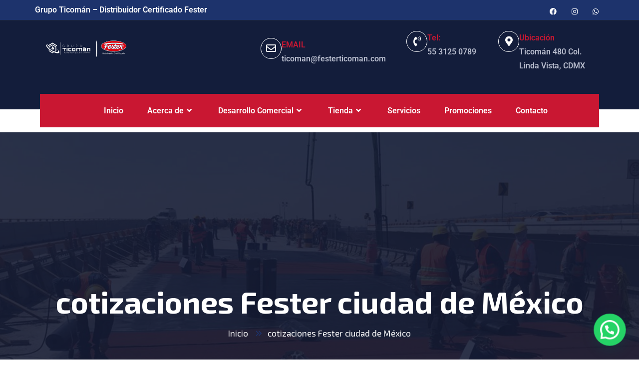

--- FILE ---
content_type: text/html; charset=UTF-8
request_url: https://www.festerticoman.com/tag/cotizaciones-fester-ciudad-de-mexico/
body_size: 20328
content:
<!DOCTYPE html>
<html lang="es">
<head>
<meta charset="UTF-8">
<meta name="viewport" content="width=device-width, initial-scale=1">
<link rel="profile" href="http://gmpg.org/xfn/11">
<meta name='robots' content='index, follow, max-image-preview:large, max-snippet:-1, max-video-preview:-1' />
<!-- This site is optimized with the Yoast SEO plugin v26.4 - https://yoast.com/wordpress/plugins/seo/ -->
<title>cotizaciones Fester ciudad de México archivos - Fester Ticomán</title>
<link rel="canonical" href="https://www.festerticoman.com/tag/cotizaciones-fester-ciudad-de-mexico/" />
<meta property="og:locale" content="es_ES" />
<meta property="og:type" content="article" />
<meta property="og:title" content="cotizaciones Fester ciudad de México archivos - Fester Ticomán" />
<meta property="og:url" content="https://www.festerticoman.com/tag/cotizaciones-fester-ciudad-de-mexico/" />
<meta property="og:site_name" content="Fester Ticomán" />
<meta name="twitter:card" content="summary_large_image" />
<script type="application/ld+json" class="yoast-schema-graph">{"@context":"https://schema.org","@graph":[{"@type":"CollectionPage","@id":"https://www.festerticoman.com/tag/cotizaciones-fester-ciudad-de-mexico/","url":"https://www.festerticoman.com/tag/cotizaciones-fester-ciudad-de-mexico/","name":"cotizaciones Fester ciudad de México archivos - Fester Ticomán","isPartOf":{"@id":"https://www.festerticoman.com/#website"},"primaryImageOfPage":{"@id":"https://www.festerticoman.com/tag/cotizaciones-fester-ciudad-de-mexico/#primaryimage"},"image":{"@id":"https://www.festerticoman.com/tag/cotizaciones-fester-ciudad-de-mexico/#primaryimage"},"thumbnailUrl":"https://www.festerticoman.com/wp-content/uploads/2022/05/Hacer-un-presupuesto-de-impermeabilizacion-en-la-ciudad-de-Mexico.jpg","breadcrumb":{"@id":"https://www.festerticoman.com/tag/cotizaciones-fester-ciudad-de-mexico/#breadcrumb"},"inLanguage":"es"},{"@type":"ImageObject","inLanguage":"es","@id":"https://www.festerticoman.com/tag/cotizaciones-fester-ciudad-de-mexico/#primaryimage","url":"https://www.festerticoman.com/wp-content/uploads/2022/05/Hacer-un-presupuesto-de-impermeabilizacion-en-la-ciudad-de-Mexico.jpg","contentUrl":"https://www.festerticoman.com/wp-content/uploads/2022/05/Hacer-un-presupuesto-de-impermeabilizacion-en-la-ciudad-de-Mexico.jpg","width":900,"height":450,"caption":"Cómo hacer un presupuesto de impermeabilización en la ciudad de México"},{"@type":"BreadcrumbList","@id":"https://www.festerticoman.com/tag/cotizaciones-fester-ciudad-de-mexico/#breadcrumb","itemListElement":[{"@type":"ListItem","position":1,"name":"Portada","item":"https://www.festerticoman.com/"},{"@type":"ListItem","position":2,"name":"cotizaciones Fester ciudad de México"}]},{"@type":"WebSite","@id":"https://www.festerticoman.com/#website","url":"https://www.festerticoman.com/","name":"Fester Ticomán","description":"Distribuidor Certificado Fester en México","publisher":{"@id":"https://www.festerticoman.com/#organization"},"potentialAction":[{"@type":"SearchAction","target":{"@type":"EntryPoint","urlTemplate":"https://www.festerticoman.com/?s={search_term_string}"},"query-input":{"@type":"PropertyValueSpecification","valueRequired":true,"valueName":"search_term_string"}}],"inLanguage":"es"},{"@type":"Organization","@id":"https://www.festerticoman.com/#organization","name":"Grupo Ticomán JC Imper","url":"https://www.festerticoman.com/","logo":{"@type":"ImageObject","inLanguage":"es","@id":"https://www.festerticoman.com/#/schema/logo/image/","url":"https://www.festerticoman.com/wp-content/uploads/2024/12/Logotipo-Fester-2025-B2.svg","contentUrl":"https://www.festerticoman.com/wp-content/uploads/2024/12/Logotipo-Fester-2025-B2.svg","width":266,"height":60,"caption":"Grupo Ticomán JC Imper"},"image":{"@id":"https://www.festerticoman.com/#/schema/logo/image/"},"sameAs":["https://www.facebook.com/GrupoTicoman/","https://www.instagram.com/festerticoman/"]}]}</script>
<!-- / Yoast SEO plugin. -->
<link rel='dns-prefetch' href='//www.googletagmanager.com' />
<link rel='dns-prefetch' href='//fonts.googleapis.com' />
<link rel="alternate" type="application/rss+xml" title="Fester Ticomán &raquo; Feed" href="https://www.festerticoman.com/feed/" />
<link rel="alternate" type="application/rss+xml" title="Fester Ticomán &raquo; Feed de los comentarios" href="https://www.festerticoman.com/comments/feed/" />
<link rel="alternate" type="application/rss+xml" title="Fester Ticomán &raquo; Etiqueta cotizaciones Fester ciudad de México del feed" href="https://www.festerticoman.com/tag/cotizaciones-fester-ciudad-de-mexico/feed/" />
<style id='wp-img-auto-sizes-contain-inline-css' type='text/css'>
img:is([sizes=auto i],[sizes^="auto," i]){contain-intrinsic-size:3000px 1500px}
/*# sourceURL=wp-img-auto-sizes-contain-inline-css */
</style>
<!-- <link rel='stylesheet' id='blogrevolution-vc-main-style-css' href='https://www.festerticoman.com/wp-content/plugins/blogrevolutionelementor/assets/css/style.css?ver=6.9' type='text/css' media='all' /> -->
<!-- <link rel='stylesheet' id='font-awesome-css' href='https://www.festerticoman.com/wp-content/plugins/elementor/assets/lib/font-awesome/css/font-awesome.min.css?ver=4.7.0' type='text/css' media='all' /> -->
<!-- <link rel='stylesheet' id='tf-header-footer-style-css' href='https://www.festerticoman.com/wp-content/plugins/tf-header-footer/assets/css/tf-style.css?ver=6.9' type='text/css' media='all' /> -->
<!-- <link rel='stylesheet' id='wp-block-library-css' href='https://www.festerticoman.com/wp-includes/css/dist/block-library/style.min.css?ver=6.9' type='text/css' media='all' /> -->
<link rel="stylesheet" type="text/css" href="//www.festerticoman.com/wp-content/cache/wpfc-minified/1yrss1rv/2si86.css" media="all"/>
<style id='wp-block-categories-inline-css' type='text/css'>
.wp-block-categories{box-sizing:border-box}.wp-block-categories.alignleft{margin-right:2em}.wp-block-categories.alignright{margin-left:2em}.wp-block-categories.wp-block-categories-dropdown.aligncenter{text-align:center}.wp-block-categories .wp-block-categories__label{display:block;width:100%}
/*# sourceURL=https://www.festerticoman.com/wp-includes/blocks/categories/style.min.css */
</style>
<style id='wp-block-heading-inline-css' type='text/css'>
h1:where(.wp-block-heading).has-background,h2:where(.wp-block-heading).has-background,h3:where(.wp-block-heading).has-background,h4:where(.wp-block-heading).has-background,h5:where(.wp-block-heading).has-background,h6:where(.wp-block-heading).has-background{padding:1.25em 2.375em}h1.has-text-align-left[style*=writing-mode]:where([style*=vertical-lr]),h1.has-text-align-right[style*=writing-mode]:where([style*=vertical-rl]),h2.has-text-align-left[style*=writing-mode]:where([style*=vertical-lr]),h2.has-text-align-right[style*=writing-mode]:where([style*=vertical-rl]),h3.has-text-align-left[style*=writing-mode]:where([style*=vertical-lr]),h3.has-text-align-right[style*=writing-mode]:where([style*=vertical-rl]),h4.has-text-align-left[style*=writing-mode]:where([style*=vertical-lr]),h4.has-text-align-right[style*=writing-mode]:where([style*=vertical-rl]),h5.has-text-align-left[style*=writing-mode]:where([style*=vertical-lr]),h5.has-text-align-right[style*=writing-mode]:where([style*=vertical-rl]),h6.has-text-align-left[style*=writing-mode]:where([style*=vertical-lr]),h6.has-text-align-right[style*=writing-mode]:where([style*=vertical-rl]){rotate:180deg}
/*# sourceURL=https://www.festerticoman.com/wp-includes/blocks/heading/style.min.css */
</style>
<style id='wp-block-group-inline-css' type='text/css'>
.wp-block-group{box-sizing:border-box}:where(.wp-block-group.wp-block-group-is-layout-constrained){position:relative}
/*# sourceURL=https://www.festerticoman.com/wp-includes/blocks/group/style.min.css */
</style>
<style id='wp-block-group-theme-inline-css' type='text/css'>
:where(.wp-block-group.has-background){padding:1.25em 2.375em}
/*# sourceURL=https://www.festerticoman.com/wp-includes/blocks/group/theme.min.css */
</style>
<!-- <link rel='stylesheet' id='wc-blocks-style-css' href='https://www.festerticoman.com/wp-content/plugins/woocommerce/assets/client/blocks/wc-blocks.css?ver=wc-10.3.5' type='text/css' media='all' /> -->
<link rel="stylesheet" type="text/css" href="//www.festerticoman.com/wp-content/cache/wpfc-minified/9k5cqs55/2shx7.css" media="all"/>
<style id='global-styles-inline-css' type='text/css'>
:root{--wp--preset--aspect-ratio--square: 1;--wp--preset--aspect-ratio--4-3: 4/3;--wp--preset--aspect-ratio--3-4: 3/4;--wp--preset--aspect-ratio--3-2: 3/2;--wp--preset--aspect-ratio--2-3: 2/3;--wp--preset--aspect-ratio--16-9: 16/9;--wp--preset--aspect-ratio--9-16: 9/16;--wp--preset--color--black: #000000;--wp--preset--color--cyan-bluish-gray: #abb8c3;--wp--preset--color--white: #ffffff;--wp--preset--color--pale-pink: #f78da7;--wp--preset--color--vivid-red: #cf2e2e;--wp--preset--color--luminous-vivid-orange: #ff6900;--wp--preset--color--luminous-vivid-amber: #fcb900;--wp--preset--color--light-green-cyan: #7bdcb5;--wp--preset--color--vivid-green-cyan: #00d084;--wp--preset--color--pale-cyan-blue: #8ed1fc;--wp--preset--color--vivid-cyan-blue: #0693e3;--wp--preset--color--vivid-purple: #9b51e0;--wp--preset--color--strong-yellow: #f7bd00;--wp--preset--color--strong-white: #fff;--wp--preset--color--light-black: #242424;--wp--preset--color--very-light-gray: #797979;--wp--preset--color--very-dark-black: #000000;--wp--preset--gradient--vivid-cyan-blue-to-vivid-purple: linear-gradient(135deg,rgb(6,147,227) 0%,rgb(155,81,224) 100%);--wp--preset--gradient--light-green-cyan-to-vivid-green-cyan: linear-gradient(135deg,rgb(122,220,180) 0%,rgb(0,208,130) 100%);--wp--preset--gradient--luminous-vivid-amber-to-luminous-vivid-orange: linear-gradient(135deg,rgb(252,185,0) 0%,rgb(255,105,0) 100%);--wp--preset--gradient--luminous-vivid-orange-to-vivid-red: linear-gradient(135deg,rgb(255,105,0) 0%,rgb(207,46,46) 100%);--wp--preset--gradient--very-light-gray-to-cyan-bluish-gray: linear-gradient(135deg,rgb(238,238,238) 0%,rgb(169,184,195) 100%);--wp--preset--gradient--cool-to-warm-spectrum: linear-gradient(135deg,rgb(74,234,220) 0%,rgb(151,120,209) 20%,rgb(207,42,186) 40%,rgb(238,44,130) 60%,rgb(251,105,98) 80%,rgb(254,248,76) 100%);--wp--preset--gradient--blush-light-purple: linear-gradient(135deg,rgb(255,206,236) 0%,rgb(152,150,240) 100%);--wp--preset--gradient--blush-bordeaux: linear-gradient(135deg,rgb(254,205,165) 0%,rgb(254,45,45) 50%,rgb(107,0,62) 100%);--wp--preset--gradient--luminous-dusk: linear-gradient(135deg,rgb(255,203,112) 0%,rgb(199,81,192) 50%,rgb(65,88,208) 100%);--wp--preset--gradient--pale-ocean: linear-gradient(135deg,rgb(255,245,203) 0%,rgb(182,227,212) 50%,rgb(51,167,181) 100%);--wp--preset--gradient--electric-grass: linear-gradient(135deg,rgb(202,248,128) 0%,rgb(113,206,126) 100%);--wp--preset--gradient--midnight: linear-gradient(135deg,rgb(2,3,129) 0%,rgb(40,116,252) 100%);--wp--preset--font-size--small: 10px;--wp--preset--font-size--medium: 20px;--wp--preset--font-size--large: 24px;--wp--preset--font-size--x-large: 42px;--wp--preset--font-size--normal: 15px;--wp--preset--font-size--huge: 36px;--wp--preset--spacing--20: 0.44rem;--wp--preset--spacing--30: 0.67rem;--wp--preset--spacing--40: 1rem;--wp--preset--spacing--50: 1.5rem;--wp--preset--spacing--60: 2.25rem;--wp--preset--spacing--70: 3.38rem;--wp--preset--spacing--80: 5.06rem;--wp--preset--shadow--natural: 6px 6px 9px rgba(0, 0, 0, 0.2);--wp--preset--shadow--deep: 12px 12px 50px rgba(0, 0, 0, 0.4);--wp--preset--shadow--sharp: 6px 6px 0px rgba(0, 0, 0, 0.2);--wp--preset--shadow--outlined: 6px 6px 0px -3px rgb(255, 255, 255), 6px 6px rgb(0, 0, 0);--wp--preset--shadow--crisp: 6px 6px 0px rgb(0, 0, 0);}:where(.is-layout-flex){gap: 0.5em;}:where(.is-layout-grid){gap: 0.5em;}body .is-layout-flex{display: flex;}.is-layout-flex{flex-wrap: wrap;align-items: center;}.is-layout-flex > :is(*, div){margin: 0;}body .is-layout-grid{display: grid;}.is-layout-grid > :is(*, div){margin: 0;}:where(.wp-block-columns.is-layout-flex){gap: 2em;}:where(.wp-block-columns.is-layout-grid){gap: 2em;}:where(.wp-block-post-template.is-layout-flex){gap: 1.25em;}:where(.wp-block-post-template.is-layout-grid){gap: 1.25em;}.has-black-color{color: var(--wp--preset--color--black) !important;}.has-cyan-bluish-gray-color{color: var(--wp--preset--color--cyan-bluish-gray) !important;}.has-white-color{color: var(--wp--preset--color--white) !important;}.has-pale-pink-color{color: var(--wp--preset--color--pale-pink) !important;}.has-vivid-red-color{color: var(--wp--preset--color--vivid-red) !important;}.has-luminous-vivid-orange-color{color: var(--wp--preset--color--luminous-vivid-orange) !important;}.has-luminous-vivid-amber-color{color: var(--wp--preset--color--luminous-vivid-amber) !important;}.has-light-green-cyan-color{color: var(--wp--preset--color--light-green-cyan) !important;}.has-vivid-green-cyan-color{color: var(--wp--preset--color--vivid-green-cyan) !important;}.has-pale-cyan-blue-color{color: var(--wp--preset--color--pale-cyan-blue) !important;}.has-vivid-cyan-blue-color{color: var(--wp--preset--color--vivid-cyan-blue) !important;}.has-vivid-purple-color{color: var(--wp--preset--color--vivid-purple) !important;}.has-black-background-color{background-color: var(--wp--preset--color--black) !important;}.has-cyan-bluish-gray-background-color{background-color: var(--wp--preset--color--cyan-bluish-gray) !important;}.has-white-background-color{background-color: var(--wp--preset--color--white) !important;}.has-pale-pink-background-color{background-color: var(--wp--preset--color--pale-pink) !important;}.has-vivid-red-background-color{background-color: var(--wp--preset--color--vivid-red) !important;}.has-luminous-vivid-orange-background-color{background-color: var(--wp--preset--color--luminous-vivid-orange) !important;}.has-luminous-vivid-amber-background-color{background-color: var(--wp--preset--color--luminous-vivid-amber) !important;}.has-light-green-cyan-background-color{background-color: var(--wp--preset--color--light-green-cyan) !important;}.has-vivid-green-cyan-background-color{background-color: var(--wp--preset--color--vivid-green-cyan) !important;}.has-pale-cyan-blue-background-color{background-color: var(--wp--preset--color--pale-cyan-blue) !important;}.has-vivid-cyan-blue-background-color{background-color: var(--wp--preset--color--vivid-cyan-blue) !important;}.has-vivid-purple-background-color{background-color: var(--wp--preset--color--vivid-purple) !important;}.has-black-border-color{border-color: var(--wp--preset--color--black) !important;}.has-cyan-bluish-gray-border-color{border-color: var(--wp--preset--color--cyan-bluish-gray) !important;}.has-white-border-color{border-color: var(--wp--preset--color--white) !important;}.has-pale-pink-border-color{border-color: var(--wp--preset--color--pale-pink) !important;}.has-vivid-red-border-color{border-color: var(--wp--preset--color--vivid-red) !important;}.has-luminous-vivid-orange-border-color{border-color: var(--wp--preset--color--luminous-vivid-orange) !important;}.has-luminous-vivid-amber-border-color{border-color: var(--wp--preset--color--luminous-vivid-amber) !important;}.has-light-green-cyan-border-color{border-color: var(--wp--preset--color--light-green-cyan) !important;}.has-vivid-green-cyan-border-color{border-color: var(--wp--preset--color--vivid-green-cyan) !important;}.has-pale-cyan-blue-border-color{border-color: var(--wp--preset--color--pale-cyan-blue) !important;}.has-vivid-cyan-blue-border-color{border-color: var(--wp--preset--color--vivid-cyan-blue) !important;}.has-vivid-purple-border-color{border-color: var(--wp--preset--color--vivid-purple) !important;}.has-vivid-cyan-blue-to-vivid-purple-gradient-background{background: var(--wp--preset--gradient--vivid-cyan-blue-to-vivid-purple) !important;}.has-light-green-cyan-to-vivid-green-cyan-gradient-background{background: var(--wp--preset--gradient--light-green-cyan-to-vivid-green-cyan) !important;}.has-luminous-vivid-amber-to-luminous-vivid-orange-gradient-background{background: var(--wp--preset--gradient--luminous-vivid-amber-to-luminous-vivid-orange) !important;}.has-luminous-vivid-orange-to-vivid-red-gradient-background{background: var(--wp--preset--gradient--luminous-vivid-orange-to-vivid-red) !important;}.has-very-light-gray-to-cyan-bluish-gray-gradient-background{background: var(--wp--preset--gradient--very-light-gray-to-cyan-bluish-gray) !important;}.has-cool-to-warm-spectrum-gradient-background{background: var(--wp--preset--gradient--cool-to-warm-spectrum) !important;}.has-blush-light-purple-gradient-background{background: var(--wp--preset--gradient--blush-light-purple) !important;}.has-blush-bordeaux-gradient-background{background: var(--wp--preset--gradient--blush-bordeaux) !important;}.has-luminous-dusk-gradient-background{background: var(--wp--preset--gradient--luminous-dusk) !important;}.has-pale-ocean-gradient-background{background: var(--wp--preset--gradient--pale-ocean) !important;}.has-electric-grass-gradient-background{background: var(--wp--preset--gradient--electric-grass) !important;}.has-midnight-gradient-background{background: var(--wp--preset--gradient--midnight) !important;}.has-small-font-size{font-size: var(--wp--preset--font-size--small) !important;}.has-medium-font-size{font-size: var(--wp--preset--font-size--medium) !important;}.has-large-font-size{font-size: var(--wp--preset--font-size--large) !important;}.has-x-large-font-size{font-size: var(--wp--preset--font-size--x-large) !important;}
/*# sourceURL=global-styles-inline-css */
</style>
<style id='classic-theme-styles-inline-css' type='text/css'>
/*! This file is auto-generated */
.wp-block-button__link{color:#fff;background-color:#32373c;border-radius:9999px;box-shadow:none;text-decoration:none;padding:calc(.667em + 2px) calc(1.333em + 2px);font-size:1.125em}.wp-block-file__button{background:#32373c;color:#fff;text-decoration:none}
/*# sourceURL=/wp-includes/css/classic-themes.min.css */
</style>
<!-- <link rel='stylesheet' id='contact-form-7-css' href='https://www.festerticoman.com/wp-content/plugins/contact-form-7/includes/css/styles.css?ver=6.1.3' type='text/css' media='all' /> -->
<!-- <link rel='stylesheet' id='elementor-icons-css' href='https://www.festerticoman.com/wp-content/plugins/elementor/assets/lib/eicons/css/elementor-icons.min.css?ver=5.44.0' type='text/css' media='all' /> -->
<!-- <link rel='stylesheet' id='elementor-frontend-css' href='https://www.festerticoman.com/wp-content/plugins/elementor/assets/css/frontend.min.css?ver=3.32.5' type='text/css' media='all' /> -->
<link rel="stylesheet" type="text/css" href="//www.festerticoman.com/wp-content/cache/wpfc-minified/3389grf7/2shx7.css" media="all"/>
<link rel='stylesheet' id='elementor-post-13-css' href='https://www.festerticoman.com/wp-content/uploads/elementor/css/post-13.css?ver=1764336559' type='text/css' media='all' />
<!-- <link rel='stylesheet' id='tmea-parallax-bg-css' href='https://www.festerticoman.com/wp-content/plugins/theme-masters-elementor/assets/css/library/parallax-bg.min.css?ver=3.6' type='text/css' media='all' /> -->
<!-- <link rel='stylesheet' id='tmea-gradient-bg-anim-css' href='https://www.festerticoman.com/wp-content/plugins/theme-masters-elementor/assets/css/library/gradient-bg.min.css?ver=3.6' type='text/css' media='all' /> -->
<!-- <link rel='stylesheet' id='tme-lib-frontend-css' href='https://www.festerticoman.com/wp-content/plugins/theme-masters-elementor/assets/css/frontend.min.css?ver=3.6' type='text/css' media='all' /> -->
<!-- <link rel='stylesheet' id='woocommerce-layout-css' href='https://www.festerticoman.com/wp-content/plugins/woocommerce/assets/css/woocommerce-layout.css?ver=10.3.5' type='text/css' media='all' /> -->
<link rel="stylesheet" type="text/css" href="//www.festerticoman.com/wp-content/cache/wpfc-minified/kz9k25im/2shys.css" media="all"/>
<!-- <link rel='stylesheet' id='woocommerce-smallscreen-css' href='https://www.festerticoman.com/wp-content/plugins/woocommerce/assets/css/woocommerce-smallscreen.css?ver=10.3.5' type='text/css' media='only screen and (max-width: 768px)' /> -->
<link rel="stylesheet" type="text/css" href="//www.festerticoman.com/wp-content/cache/wpfc-minified/dexf61wm/2shx7.css" media="only screen and (max-width: 768px)"/>
<!-- <link rel='stylesheet' id='woocommerce-general-css' href='https://www.festerticoman.com/wp-content/plugins/woocommerce/assets/css/woocommerce.css?ver=10.3.5' type='text/css' media='all' /> -->
<link rel="stylesheet" type="text/css" href="//www.festerticoman.com/wp-content/cache/wpfc-minified/lpr7lxh5/2shx7.css" media="all"/>
<style id='woocommerce-inline-inline-css' type='text/css'>
.woocommerce form .form-row .required { visibility: visible; }
/*# sourceURL=woocommerce-inline-inline-css */
</style>
<!-- <link rel='stylesheet' id='brands-styles-css' href='https://www.festerticoman.com/wp-content/plugins/woocommerce/assets/css/brands.css?ver=10.3.5' type='text/css' media='all' /> -->
<!-- <link rel='stylesheet' id='bootstrap-css' href='https://www.festerticoman.com/wp-content/themes/buildexo/assets/css/bootstrap.min.css?ver=6.9' type='text/css' media='all' /> -->
<!-- <link rel='stylesheet' id='buildexo-fontawesome-css' href='https://www.festerticoman.com/wp-content/themes/buildexo/assets/css/fontawesome.css?ver=6.9' type='text/css' media='all' /> -->
<!-- <link rel='stylesheet' id='animate-css' href='https://www.festerticoman.com/wp-content/themes/buildexo/assets/css/animate.css?ver=6.9' type='text/css' media='all' /> -->
<!-- <link rel='stylesheet' id='flaticon-css' href='https://www.festerticoman.com/wp-content/themes/buildexo/assets/css/flaticon.css?ver=6.9' type='text/css' media='all' /> -->
<!-- <link rel='stylesheet' id='jquery-ui-css' href='https://www.festerticoman.com/wp-content/themes/buildexo/assets/css/jquery-ui.css?ver=6.9' type='text/css' media='all' /> -->
<!-- <link rel='stylesheet' id='metismenu-css' href='https://www.festerticoman.com/wp-content/themes/buildexo/assets/css/metisMenu.css?ver=6.9' type='text/css' media='all' /> -->
<!-- <link rel='stylesheet' id='buildexo-swiper-css' href='https://www.festerticoman.com/wp-content/themes/buildexo/assets/css/swiper.min.css?ver=6.9' type='text/css' media='all' /> -->
<!-- <link rel='stylesheet' id='odometer-css' href='https://www.festerticoman.com/wp-content/themes/buildexo/assets/css/odometer.css?ver=6.9' type='text/css' media='all' /> -->
<!-- <link rel='stylesheet' id='magnific-popup-css' href='https://www.festerticoman.com/wp-content/themes/buildexo/assets/css/magnific-popup.css?ver=6.9' type='text/css' media='all' /> -->
<!-- <link rel='stylesheet' id='buildexo-main-css' href='https://www.festerticoman.com/wp-content/themes/buildexo/style.css?ver=6.9' type='text/css' media='all' /> -->
<!-- <link rel='stylesheet' id='buildexo-style-main-css' href='https://www.festerticoman.com/wp-content/themes/buildexo/assets/css/main.css?ver=6.9' type='text/css' media='all' /> -->
<!-- <link rel='stylesheet' id='buildexo-custom-css' href='https://www.festerticoman.com/wp-content/themes/buildexo/assets/css/custom.css?ver=6.9' type='text/css' media='all' /> -->
<!-- <link rel='stylesheet' id='buildexo-woocommerce-css' href='https://www.festerticoman.com/wp-content/themes/buildexo/assets/css/woocommerce.css?ver=6.9' type='text/css' media='all' /> -->
<!-- <link rel='stylesheet' id='buildexo-tut-css' href='https://www.festerticoman.com/wp-content/themes/buildexo/assets/css/tut.css?ver=6.9' type='text/css' media='all' /> -->
<!-- <link rel='stylesheet' id='buildexo-gutenberg-css' href='https://www.festerticoman.com/wp-content/themes/buildexo/assets/css/gutenberg.css?ver=6.9' type='text/css' media='all' /> -->
<link rel="stylesheet" type="text/css" href="//www.festerticoman.com/wp-content/cache/wpfc-minified/eghpzsmu/2shx7.css" media="all"/>
<link rel='stylesheet' id='turner-theme-fonts-css' href='https://fonts.googleapis.com/css?family=Exo+2%3A300%2C400%2C500%2C600%2C700%2C800%7CRoboto%3A300%2C400%2C500%2C700%7CTeko%3A300%2C400%2C500%2C600%2C700&#038;subset=latin%2Clatin-ext' type='text/css' media='all' />
<link rel='stylesheet' id='buildexo-theme-custom-style-css' href='https://www.festerticoman.com/wp-content/themes/buildexo/assets/css/custom-style.css?ver=6.9' type='text/css' media='all' />
<link rel='stylesheet' id='buildexo-primary-color-css' href='https://www.festerticoman.com/wp-content/themes/buildexo/assets/css/buildexo-custom.css?ver=6.9' type='text/css' media='all' />
<style id='buildexo-primary-color-inline-css' type='text/css'>
:root {
--color-primary: #1d336c;
--color-primary-2: #c91732;
--color-secondary: #61636a;
}
/*# sourceURL=buildexo-primary-color-inline-css */
</style>
<!-- <link rel='stylesheet' id='elementor-gf-local-roboto-css' href='https://www.festerticoman.com/wp-content/uploads/elementor/google-fonts/css/roboto.css?ver=1744935346' type='text/css' media='all' /> -->
<!-- <link rel='stylesheet' id='elementor-gf-local-robotoslab-css' href='https://www.festerticoman.com/wp-content/uploads/elementor/google-fonts/css/robotoslab.css?ver=1744935347' type='text/css' media='all' /> -->
<link rel="stylesheet" type="text/css" href="//www.festerticoman.com/wp-content/cache/wpfc-minified/fhlhhj97/2shx7.css" media="all"/>
<script type="text/javascript" id="jquery-core-js-extra">
/* <![CDATA[ */
var turner_data = {"ajaxurl":"https://www.festerticoman.com/wp-admin/admin-ajax.php","nonce":"ad859313ce"};
//# sourceURL=jquery-core-js-extra
/* ]]> */
</script>
<script src='//www.festerticoman.com/wp-content/cache/wpfc-minified/kaf23anh/2shx7.js' type="text/javascript"></script>
<!-- <script type="text/javascript" src="https://www.festerticoman.com/wp-includes/js/jquery/jquery.min.js?ver=3.7.1" id="jquery-core-js"></script> -->
<!-- <script type="text/javascript" src="https://www.festerticoman.com/wp-includes/js/jquery/jquery-migrate.min.js?ver=3.4.1" id="jquery-migrate-js"></script> -->
<!-- <script type="text/javascript" src="https://www.festerticoman.com/wp-content/plugins/woocommerce/assets/js/jquery-blockui/jquery.blockUI.min.js?ver=2.7.0-wc.10.3.5" id="wc-jquery-blockui-js" data-wp-strategy="defer"></script> -->
<script type="text/javascript" id="wc-add-to-cart-js-extra">
/* <![CDATA[ */
var wc_add_to_cart_params = {"ajax_url":"/wp-admin/admin-ajax.php","wc_ajax_url":"/?wc-ajax=%%endpoint%%","i18n_view_cart":"Ver carrito","cart_url":"https://www.festerticoman.com/cart-2/","is_cart":"","cart_redirect_after_add":"no"};
//# sourceURL=wc-add-to-cart-js-extra
/* ]]> */
</script>
<script src='//www.festerticoman.com/wp-content/cache/wpfc-minified/q9sh5c1w/2shx7.js' type="text/javascript"></script>
<!-- <script type="text/javascript" src="https://www.festerticoman.com/wp-content/plugins/woocommerce/assets/js/frontend/add-to-cart.min.js?ver=10.3.5" id="wc-add-to-cart-js" defer="defer" data-wp-strategy="defer"></script> -->
<!-- <script type="text/javascript" src="https://www.festerticoman.com/wp-content/plugins/woocommerce/assets/js/js-cookie/js.cookie.min.js?ver=2.1.4-wc.10.3.5" id="wc-js-cookie-js" data-wp-strategy="defer"></script> -->
<!-- Fragmento de código de la etiqueta de Google (gtag.js) añadida por Site Kit -->
<!-- Fragmento de código de Google Analytics añadido por Site Kit -->
<script type="text/javascript" src="https://www.googletagmanager.com/gtag/js?id=GT-MQXCTPK" id="google_gtagjs-js" async></script>
<script type="text/javascript" id="google_gtagjs-js-after">
/* <![CDATA[ */
window.dataLayer = window.dataLayer || [];function gtag(){dataLayer.push(arguments);}
gtag("set","linker",{"domains":["www.festerticoman.com"]});
gtag("js", new Date());
gtag("set", "developer_id.dZTNiMT", true);
gtag("config", "GT-MQXCTPK");
window._googlesitekit = window._googlesitekit || {}; window._googlesitekit.throttledEvents = []; window._googlesitekit.gtagEvent = (name, data) => { var key = JSON.stringify( { name, data } ); if ( !! window._googlesitekit.throttledEvents[ key ] ) { return; } window._googlesitekit.throttledEvents[ key ] = true; setTimeout( () => { delete window._googlesitekit.throttledEvents[ key ]; }, 5 ); gtag( "event", name, { ...data, event_source: "site-kit" } ); }; 
//# sourceURL=google_gtagjs-js-after
/* ]]> */
</script>
<link rel="https://api.w.org/" href="https://www.festerticoman.com/wp-json/" /><link rel="alternate" title="JSON" type="application/json" href="https://www.festerticoman.com/wp-json/wp/v2/tags/132" /><link rel="EditURI" type="application/rsd+xml" title="RSD" href="https://www.festerticoman.com/xmlrpc.php?rsd" />
<meta name="generator" content="WordPress 6.9" />
<meta name="generator" content="WooCommerce 10.3.5" />
<meta name="generator" content="Site Kit by Google 1.166.0" />	<noscript><style>.woocommerce-product-gallery{ opacity: 1 !important; }</style></noscript>
<meta name="generator" content="Elementor 3.32.5; features: additional_custom_breakpoints; settings: css_print_method-external, google_font-enabled, font_display-swap">
<style>
.e-con.e-parent:nth-of-type(n+4):not(.e-lazyloaded):not(.e-no-lazyload),
.e-con.e-parent:nth-of-type(n+4):not(.e-lazyloaded):not(.e-no-lazyload) * {
background-image: none !important;
}
@media screen and (max-height: 1024px) {
.e-con.e-parent:nth-of-type(n+3):not(.e-lazyloaded):not(.e-no-lazyload),
.e-con.e-parent:nth-of-type(n+3):not(.e-lazyloaded):not(.e-no-lazyload) * {
background-image: none !important;
}
}
@media screen and (max-height: 640px) {
.e-con.e-parent:nth-of-type(n+2):not(.e-lazyloaded):not(.e-no-lazyload),
.e-con.e-parent:nth-of-type(n+2):not(.e-lazyloaded):not(.e-no-lazyload) * {
background-image: none !important;
}
}
</style>
<meta name="generator" content="Powered by Slider Revolution 6.6.20 - responsive, Mobile-Friendly Slider Plugin for WordPress with comfortable drag and drop interface." />
<link rel="icon" href="https://www.festerticoman.com/wp-content/uploads/2024/12/favicon-95x91.jpg" sizes="32x32" />
<link rel="icon" href="https://www.festerticoman.com/wp-content/uploads/2024/12/favicon-300x300.jpg" sizes="192x192" />
<link rel="apple-touch-icon" href="https://www.festerticoman.com/wp-content/uploads/2024/12/favicon-300x300.jpg" />
<meta name="msapplication-TileImage" content="https://www.festerticoman.com/wp-content/uploads/2024/12/favicon-300x300.jpg" />
<script>function setREVStartSize(e){
//window.requestAnimationFrame(function() {
window.RSIW = window.RSIW===undefined ? window.innerWidth : window.RSIW;
window.RSIH = window.RSIH===undefined ? window.innerHeight : window.RSIH;
try {
var pw = document.getElementById(e.c).parentNode.offsetWidth,
newh;
pw = pw===0 || isNaN(pw) || (e.l=="fullwidth" || e.layout=="fullwidth") ? window.RSIW : pw;
e.tabw = e.tabw===undefined ? 0 : parseInt(e.tabw);
e.thumbw = e.thumbw===undefined ? 0 : parseInt(e.thumbw);
e.tabh = e.tabh===undefined ? 0 : parseInt(e.tabh);
e.thumbh = e.thumbh===undefined ? 0 : parseInt(e.thumbh);
e.tabhide = e.tabhide===undefined ? 0 : parseInt(e.tabhide);
e.thumbhide = e.thumbhide===undefined ? 0 : parseInt(e.thumbhide);
e.mh = e.mh===undefined || e.mh=="" || e.mh==="auto" ? 0 : parseInt(e.mh,0);
if(e.layout==="fullscreen" || e.l==="fullscreen")
newh = Math.max(e.mh,window.RSIH);
else{
e.gw = Array.isArray(e.gw) ? e.gw : [e.gw];
for (var i in e.rl) if (e.gw[i]===undefined || e.gw[i]===0) e.gw[i] = e.gw[i-1];
e.gh = e.el===undefined || e.el==="" || (Array.isArray(e.el) && e.el.length==0)? e.gh : e.el;
e.gh = Array.isArray(e.gh) ? e.gh : [e.gh];
for (var i in e.rl) if (e.gh[i]===undefined || e.gh[i]===0) e.gh[i] = e.gh[i-1];
var nl = new Array(e.rl.length),
ix = 0,
sl;
e.tabw = e.tabhide>=pw ? 0 : e.tabw;
e.thumbw = e.thumbhide>=pw ? 0 : e.thumbw;
e.tabh = e.tabhide>=pw ? 0 : e.tabh;
e.thumbh = e.thumbhide>=pw ? 0 : e.thumbh;
for (var i in e.rl) nl[i] = e.rl[i]<window.RSIW ? 0 : e.rl[i];
sl = nl[0];
for (var i in nl) if (sl>nl[i] && nl[i]>0) { sl = nl[i]; ix=i;}
var m = pw>(e.gw[ix]+e.tabw+e.thumbw) ? 1 : (pw-(e.tabw+e.thumbw)) / (e.gw[ix]);
newh =  (e.gh[ix] * m) + (e.tabh + e.thumbh);
}
var el = document.getElementById(e.c);
if (el!==null && el) el.style.height = newh+"px";
el = document.getElementById(e.c+"_wrapper");
if (el!==null && el) {
el.style.height = newh+"px";
el.style.display = "block";
}
} catch(e){
console.log("Failure at Presize of Slider:" + e)
}
//});
};</script>
<link rel='stylesheet' id='elementor-post-6294-css' href='https://www.festerticoman.com/wp-content/uploads/elementor/css/post-6294.css?ver=1764336559' type='text/css' media='all' />
<!-- <link rel='stylesheet' id='e-animation-pulse-css' href='https://www.festerticoman.com/wp-content/plugins/elementor/assets/lib/animations/styles/e-animation-pulse.min.css?ver=3.32.5' type='text/css' media='all' /> -->
<!-- <link rel='stylesheet' id='widget-social-icons-css' href='https://www.festerticoman.com/wp-content/plugins/elementor/assets/css/widget-social-icons.min.css?ver=3.32.5' type='text/css' media='all' /> -->
<!-- <link rel='stylesheet' id='e-apple-webkit-css' href='https://www.festerticoman.com/wp-content/plugins/elementor/assets/css/conditionals/apple-webkit.min.css?ver=3.32.5' type='text/css' media='all' /> -->
<!-- <link rel='stylesheet' id='widget-image-css' href='https://www.festerticoman.com/wp-content/plugins/elementor/assets/css/widget-image.min.css?ver=3.32.5' type='text/css' media='all' /> -->
<!-- <link rel='stylesheet' id='widget-icon-box-css' href='https://www.festerticoman.com/wp-content/plugins/elementor/assets/css/widget-icon-box.min.css?ver=3.32.5' type='text/css' media='all' /> -->
<link rel="stylesheet" type="text/css" href="//www.festerticoman.com/wp-content/cache/wpfc-minified/14scaibo/2shys.css" media="all"/>
<link rel='stylesheet' id='elementor-post-6299-css' href='https://www.festerticoman.com/wp-content/uploads/elementor/css/post-6299.css?ver=1764336559' type='text/css' media='all' />
<link rel='stylesheet' id='elementor-post-6302-css' href='https://www.festerticoman.com/wp-content/uploads/elementor/css/post-6302.css?ver=1764336559' type='text/css' media='all' />
<!-- <link rel='stylesheet' id='widget-spacer-css' href='https://www.festerticoman.com/wp-content/plugins/elementor/assets/css/widget-spacer.min.css?ver=3.32.5' type='text/css' media='all' /> -->
<!-- <link rel='stylesheet' id='widget-heading-css' href='https://www.festerticoman.com/wp-content/plugins/elementor/assets/css/widget-heading.min.css?ver=3.32.5' type='text/css' media='all' /> -->
<!-- <link rel='stylesheet' id='widget-icon-list-css' href='https://www.festerticoman.com/wp-content/plugins/elementor/assets/css/widget-icon-list.min.css?ver=3.32.5' type='text/css' media='all' /> -->
<!-- <link rel='stylesheet' id='joinchat-css' href='https://www.festerticoman.com/wp-content/plugins/creame-whatsapp-me/public/css/joinchat.min.css?ver=6.0.8' type='text/css' media='all' /> -->
<!-- <link rel='stylesheet' id='elementor-gf-local-robotocondensed-css' href='https://www.festerticoman.com/wp-content/uploads/elementor/google-fonts/css/robotocondensed.css?ver=1744935354' type='text/css' media='all' /> -->
<!-- <link rel='stylesheet' id='elementor-gf-local-opensans-css' href='https://www.festerticoman.com/wp-content/uploads/elementor/google-fonts/css/opensans.css?ver=1744935360' type='text/css' media='all' /> -->
<!-- <link rel='stylesheet' id='elementor-icons-shared-0-css' href='https://www.festerticoman.com/wp-content/plugins/elementor/assets/lib/font-awesome/css/fontawesome.min.css?ver=5.15.3' type='text/css' media='all' /> -->
<!-- <link rel='stylesheet' id='elementor-icons-fa-brands-css' href='https://www.festerticoman.com/wp-content/plugins/elementor/assets/lib/font-awesome/css/brands.min.css?ver=5.15.3' type='text/css' media='all' /> -->
<!-- <link rel='stylesheet' id='elementor-icons-fa-regular-css' href='https://www.festerticoman.com/wp-content/plugins/elementor/assets/lib/font-awesome/css/regular.min.css?ver=5.15.3' type='text/css' media='all' /> -->
<!-- <link rel='stylesheet' id='elementor-icons-fa-solid-css' href='https://www.festerticoman.com/wp-content/plugins/elementor/assets/lib/font-awesome/css/solid.min.css?ver=5.15.3' type='text/css' media='all' /> -->
<!-- <link rel='stylesheet' id='rs-plugin-settings-css' href='https://www.festerticoman.com/wp-content/plugins/revslider/public/assets/css/rs6.css?ver=6.6.20' type='text/css' media='all' /> -->
<link rel="stylesheet" type="text/css" href="//www.festerticoman.com/wp-content/cache/wpfc-minified/e5al01cy/2shys.css" media="all"/>
<style id='rs-plugin-settings-inline-css' type='text/css'>
#rs-demo-id {}
/*# sourceURL=rs-plugin-settings-inline-css */
</style>
</head>
<body class="archive tag tag-cotizaciones-fester-ciudad-de-mexico tag-132 wp-custom-logo wp-theme-buildexo theme-buildexo woocommerce-no-js menu-layer  elementor-default elementor-kit-13">
<div id="page" class="hfeed site">
<header class="site-header tf-custom-header" role="banner"> 
<div class="tf-container"> 
<div class="tf-row">
<div class="tf-col">              
<div data-elementor-type="wp-post" data-elementor-id="6294" class="elementor elementor-6294">
<section class="elementor-section elementor-top-section elementor-element elementor-element-f4746a5 elementor-section-stretched elementor-section-boxed elementor-section-height-default elementor-section-height-default" data-id="f4746a5" data-element_type="section" data-settings="{&quot;background_background&quot;:&quot;classic&quot;,&quot;stretch_section&quot;:&quot;section-stretched&quot;,&quot;tmea_shape_divider_top&quot;:&quot;none&quot;,&quot;tmea_shape_divider_bottom&quot;:&quot;none&quot;}">
<div class="elementor-container elementor-column-gap-default">
<div class="elementor-column elementor-col-50 elementor-top-column elementor-element elementor-element-f1e2497" data-id="f1e2497" data-element_type="column">
<div class="elementor-widget-wrap elementor-element-populated">
<div class="elementor-element elementor-element-3d3a3e7 elementor-widget elementor-widget-text-editor" data-id="3d3a3e7" data-element_type="widget" data-widget_type="text-editor.default">
<div class="elementor-widget-container">
<p>Grupo Ticomán &#8211; Distribuidor Certificado Fester</p>								</div>
</div>
</div>
</div>
<div class="elementor-column elementor-col-50 elementor-top-column elementor-element elementor-element-9bd81aa" data-id="9bd81aa" data-element_type="column">
<div class="elementor-widget-wrap elementor-element-populated">
<div class="elementor-element elementor-element-e926029 e-grid-align-right e-grid-align-mobile-center elementor-shape-rounded elementor-grid-0 elementor-widget elementor-widget-social-icons" data-id="e926029" data-element_type="widget" data-widget_type="social-icons.default">
<div class="elementor-widget-container">
<div class="elementor-social-icons-wrapper elementor-grid" role="list">
<span class="elementor-grid-item" role="listitem">
<a class="elementor-icon elementor-social-icon elementor-social-icon-facebook elementor-animation-pulse elementor-repeater-item-e78f20d" href="https://www.facebook.com/GrupoTicoman" target="_blank">
<span class="elementor-screen-only">Facebook</span>
<i aria-hidden="true" class="fab fa-facebook"></i>					</a>
</span>
<span class="elementor-grid-item" role="listitem">
<a class="elementor-icon elementor-social-icon elementor-social-icon-instagram elementor-animation-pulse elementor-repeater-item-26f9e10" href="https://www.instagram.com/festerticoman/" target="_blank">
<span class="elementor-screen-only">Instagram</span>
<i aria-hidden="true" class="fab fa-instagram"></i>					</a>
</span>
<span class="elementor-grid-item" role="listitem">
<a class="elementor-icon elementor-social-icon elementor-social-icon-whatsapp elementor-animation-pulse elementor-repeater-item-a4ece33" href="https://api.whatsapp.com/send?phone=5215531250789" target="_blank">
<span class="elementor-screen-only">Whatsapp</span>
<i aria-hidden="true" class="fab fa-whatsapp"></i>					</a>
</span>
</div>
</div>
</div>
</div>
</div>
</div>
</section>
<section class="elementor-section elementor-top-section elementor-element elementor-element-947ef09 elementor-section-stretched elementor-section-boxed elementor-section-height-default elementor-section-height-default" data-id="947ef09" data-element_type="section" data-settings="{&quot;background_background&quot;:&quot;classic&quot;,&quot;stretch_section&quot;:&quot;section-stretched&quot;,&quot;tmea_shape_divider_top&quot;:&quot;none&quot;,&quot;tmea_shape_divider_bottom&quot;:&quot;none&quot;}">
<div class="elementor-container elementor-column-gap-default">
<div class="elementor-column elementor-col-50 elementor-top-column elementor-element elementor-element-4e15a1e" data-id="4e15a1e" data-element_type="column">
<div class="elementor-widget-wrap elementor-element-populated">
<section class="elementor-section elementor-inner-section elementor-element elementor-element-91aad49 elementor-section-boxed elementor-section-height-default elementor-section-height-default" data-id="91aad49" data-element_type="section" data-settings="{&quot;tmea_shape_divider_top&quot;:&quot;none&quot;,&quot;tmea_shape_divider_bottom&quot;:&quot;none&quot;}">
<div class="elementor-container elementor-column-gap-default">
<div class="elementor-column elementor-col-50 elementor-inner-column elementor-element elementor-element-55a6411" data-id="55a6411" data-element_type="column">
<div class="elementor-widget-wrap elementor-element-populated">
<div class="elementor-element elementor-element-a3a7a8c elementor-widget elementor-widget-image" data-id="a3a7a8c" data-element_type="widget" data-widget_type="image.default">
<div class="elementor-widget-container">
<a href="https://www.festerticoman.com/">
<img width="232" height="52" src="https://www.festerticoman.com/wp-content/uploads/2024/12/Logotipo-Grupo-Ticoman-Blanco.svg" class="attachment-large size-large wp-image-5988" alt="" />								</a>
</div>
</div>
</div>
</div>
<div class="elementor-column elementor-col-50 elementor-inner-column elementor-element elementor-element-0825dff" data-id="0825dff" data-element_type="column">
<div class="elementor-widget-wrap elementor-element-populated">
<div class="elementor-element elementor-element-04fc375 elementor-view-framed elementor-position-left elementor-hidden-mobile elementor-shape-circle elementor-mobile-position-top elementor-widget elementor-widget-icon-box" data-id="04fc375" data-element_type="widget" data-widget_type="icon-box.default">
<div class="elementor-widget-container">
<div class="elementor-icon-box-wrapper">
<div class="elementor-icon-box-icon">
<a href="" class="elementor-icon" tabindex="-1" aria-label="EMAIL">
<i aria-hidden="true" class="far fa-envelope"></i>				</a>
</div>
<div class="elementor-icon-box-content">
<div class="elementor-icon-box-title">
<a href="" >
EMAIL						</a>
</div>
<p class="elementor-icon-box-description">
ticoman@festerticoman.com					</p>
</div>
</div>
</div>
</div>
</div>
</div>
</div>
</section>
</div>
</div>
<div class="elementor-column elementor-col-50 elementor-top-column elementor-element elementor-element-a1e8035" data-id="a1e8035" data-element_type="column">
<div class="elementor-widget-wrap elementor-element-populated">
<section class="elementor-section elementor-inner-section elementor-element elementor-element-04fff74 elementor-section-boxed elementor-section-height-default elementor-section-height-default" data-id="04fff74" data-element_type="section" data-settings="{&quot;tmea_shape_divider_top&quot;:&quot;none&quot;,&quot;tmea_shape_divider_bottom&quot;:&quot;none&quot;}">
<div class="elementor-container elementor-column-gap-default">
<div class="elementor-column elementor-col-50 elementor-inner-column elementor-element elementor-element-0116912" data-id="0116912" data-element_type="column">
<div class="elementor-widget-wrap elementor-element-populated">
<div class="elementor-element elementor-element-641d8ef elementor-view-framed elementor-position-left elementor-hidden-mobile elementor-shape-circle elementor-mobile-position-top elementor-widget elementor-widget-icon-box" data-id="641d8ef" data-element_type="widget" data-widget_type="icon-box.default">
<div class="elementor-widget-container">
<div class="elementor-icon-box-wrapper">
<div class="elementor-icon-box-icon">
<a href="tel:%2055%203125%200789" class="elementor-icon" tabindex="-1" aria-label="Tel:">
<i aria-hidden="true" class="fas fa-phone-volume"></i>				</a>
</div>
<div class="elementor-icon-box-content">
<div class="elementor-icon-box-title">
<a href="tel:%2055%203125%200789" >
Tel:						</a>
</div>
<p class="elementor-icon-box-description">
55 3125 0789					</p>
</div>
</div>
</div>
</div>
</div>
</div>
<div class="elementor-column elementor-col-50 elementor-inner-column elementor-element elementor-element-ffc28b3" data-id="ffc28b3" data-element_type="column">
<div class="elementor-widget-wrap elementor-element-populated">
<div class="elementor-element elementor-element-7c10a1c elementor-view-framed elementor-position-left elementor-hidden-mobile elementor-shape-circle elementor-mobile-position-top elementor-widget elementor-widget-icon-box" data-id="7c10a1c" data-element_type="widget" data-widget_type="icon-box.default">
<div class="elementor-widget-container">
<div class="elementor-icon-box-wrapper">
<div class="elementor-icon-box-icon">
<a href="https://g.page/fester-ticoman" class="elementor-icon" tabindex="-1" aria-label="Ubicación">
<i aria-hidden="true" class="fas fa-map-marker-alt"></i>				</a>
</div>
<div class="elementor-icon-box-content">
<div class="elementor-icon-box-title">
<a href="https://g.page/fester-ticoman" >
Ubicación						</a>
</div>
<p class="elementor-icon-box-description">
Ticomán 480 Col. Linda Vista, CDMX					</p>
</div>
</div>
</div>
</div>
</div>
</div>
</div>
</section>
</div>
</div>
</div>
</section>
<section class="elementor-section elementor-top-section elementor-element elementor-element-f3f548c elementor-section-boxed elementor-section-height-default elementor-section-height-default" data-id="f3f548c" data-element_type="section" data-settings="{&quot;tmea_shape_divider_top&quot;:&quot;none&quot;,&quot;tmea_shape_divider_bottom&quot;:&quot;none&quot;}">
<div class="elementor-container elementor-column-gap-default">
<div class="elementor-column elementor-col-100 elementor-top-column elementor-element elementor-element-171bc5c" data-id="171bc5c" data-element_type="column">
<div class="elementor-widget-wrap elementor-element-populated">
<section class="elementor-section elementor-inner-section elementor-element elementor-element-631aa69 elementor-section-boxed elementor-section-height-default elementor-section-height-default" data-id="631aa69" data-element_type="section" data-settings="{&quot;background_background&quot;:&quot;classic&quot;,&quot;tmea_shape_divider_top&quot;:&quot;none&quot;,&quot;tmea_shape_divider_bottom&quot;:&quot;none&quot;}">
<div class="elementor-container elementor-column-gap-default">
<div class="elementor-column elementor-col-100 elementor-inner-column elementor-element elementor-element-ed5ee32" data-id="ed5ee32" data-element_type="column" data-settings="{&quot;background_background&quot;:&quot;classic&quot;}">
<div class="elementor-widget-wrap elementor-element-populated">
<div class="elementor-element elementor-element-1f855f2 elementor-widget elementor-widget-tf-nav-menu" data-id="1f855f2" data-element_type="widget" data-widget_type="tf-nav-menu.default">
<div class="elementor-widget-container">
<div class="tf-nav-menu tf-alignment-center horizontal menu-panel-style-default tf_link_effect_none tf_animation_line_ tf-nav-695bcf979ac6a" data-id_random="tf-nav-695bcf979ac6a">
<div class="nav-panel mobile-menu-alignment-center">
<div class="wrap-logo-nav"><a href="https://www.festerticoman.com/" class="logo-nav"> <img src="https://www.icadpilot.com/natelra/wp-content/uploads/2024/12/Logotipo-Grupo-Ticoman-Blanco.svg" alt="Fester Ticomán"></a></div>
<div class="mainnav-mobi"><div class="menu-container tf-menu-container"><ul id="menu-principalticoman" class="menu"><li id="menu-item-6338" class="menu-item menu-item-type-post_type menu-item-object-page menu-item-home menu-item-6338"><a href="https://www.festerticoman.com/">Inicio<i class="fa fa-angle-right" aria-hidden="true"></i></a></li>
<li id="menu-item-6246" class="menu-item menu-item-type-post_type menu-item-object-page menu-item-has-children menu-item-6246"><a href="https://www.festerticoman.com/quienes-somos/">Acerca de<i class="fa fa-angle-right" aria-hidden="true"></i></a>
<ul class="sub-menu">
<li id="menu-item-6251" class="menu-item menu-item-type-post_type menu-item-object-page menu-item-has-children menu-item-6251"><a href="https://www.festerticoman.com/centro-de-conocimiento-digital-fester/">Centro de Conocimiento Digital Fester<i class="fa fa-angle-right" aria-hidden="true"></i></a>
<ul class="sub-menu">
<li id="menu-item-6748" class="menu-item menu-item-type-taxonomy menu-item-object-category menu-item-6748"><a href="https://www.festerticoman.com/category/servicio-de-impermeabilizacion/">Impermeabilización<i class="fa fa-angle-right" aria-hidden="true"></i></a></li>
<li id="menu-item-6746" class="menu-item menu-item-type-taxonomy menu-item-object-category menu-item-6746"><a href="https://www.festerticoman.com/category/impermeabilizantes-ciudad-de-mexico/">Proyectos<i class="fa fa-angle-right" aria-hidden="true"></i></a></li>
<li id="menu-item-6747" class="menu-item menu-item-type-taxonomy menu-item-object-category menu-item-6747"><a href="https://www.festerticoman.com/category/puntos-de-venta/">Puntos de Venta<i class="fa fa-angle-right" aria-hidden="true"></i></a></li>
<li id="menu-item-6745" class="menu-item menu-item-type-taxonomy menu-item-object-category menu-item-6745"><a href="https://www.festerticoman.com/category/impermeabilizacion/">Tecnologías<i class="fa fa-angle-right" aria-hidden="true"></i></a></li>
</ul>
</li>
<li id="menu-item-6247" class="menu-item menu-item-type-post_type menu-item-object-page menu-item-6247"><a href="https://www.festerticoman.com/grupo-ticoman/">Grupo Ticomán<i class="fa fa-angle-right" aria-hidden="true"></i></a></li>
<li id="menu-item-6249" class="menu-item menu-item-type-post_type menu-item-object-page menu-item-6249"><a href="https://www.festerticoman.com/preguntas-frecuentes/">Preguntas Frecuentes<i class="fa fa-angle-right" aria-hidden="true"></i></a></li>
<li id="menu-item-6248" class="menu-item menu-item-type-post_type menu-item-object-page menu-item-6248"><a href="https://www.festerticoman.com/tiendas-fester/">Tiendas Fester<i class="fa fa-angle-right" aria-hidden="true"></i></a></li>
<li id="menu-item-6252" class="menu-item menu-item-type-custom menu-item-object-custom menu-item-has-children menu-item-6252"><a href="#">Aspectos Legales<i class="fa fa-angle-right" aria-hidden="true"></i></a>
<ul class="sub-menu">
<li id="menu-item-6254" class="menu-item menu-item-type-post_type menu-item-object-page menu-item-privacy-policy menu-item-6254"><a rel="privacy-policy" href="https://www.festerticoman.com/aviso-de-privacidad/">Aviso de Privacidad<i class="fa fa-angle-right" aria-hidden="true"></i></a></li>
<li id="menu-item-6253" class="menu-item menu-item-type-post_type menu-item-object-page menu-item-6253"><a href="https://www.festerticoman.com/terminos-y-condiciones-de-uso/">Términos y condiciones de uso<i class="fa fa-angle-right" aria-hidden="true"></i></a></li>
</ul>
</li>
</ul>
</li>
<li id="menu-item-6255" class="menu-item menu-item-type-post_type menu-item-object-page menu-item-has-children menu-item-6255"><a href="https://www.festerticoman.com/programa-de-desarrollo-comercial-fester/">Desarrollo Comercial<i class="fa fa-angle-right" aria-hidden="true"></i></a>
<ul class="sub-menu">
<li id="menu-item-6257" class="menu-item menu-item-type-post_type menu-item-object-post menu-item-6257"><a href="https://www.festerticoman.com/desarrollo-comercial/fester-para-arquitectos-y-contratistas/">Arquitectos y Contratistas<i class="fa fa-angle-right" aria-hidden="true"></i></a></li>
<li id="menu-item-6258" class="menu-item menu-item-type-post_type menu-item-object-post menu-item-6258"><a href="https://www.festerticoman.com/desarrollo-comercial/fester-para-constructoras/">Constructoras<i class="fa fa-angle-right" aria-hidden="true"></i></a></li>
<li id="menu-item-6259" class="menu-item menu-item-type-post_type menu-item-object-post menu-item-6259"><a href="https://www.festerticoman.com/desarrollo-comercial/fester-para-centros-de-pinturas-multimarca/">Centros de Pinturas Multimarca<i class="fa fa-angle-right" aria-hidden="true"></i></a></li>
<li id="menu-item-6262" class="menu-item menu-item-type-post_type menu-item-object-post menu-item-6262"><a href="https://www.festerticoman.com/desarrollo-comercial/incentivos-para-profesionales/">Incentivos para Profesionales<i class="fa fa-angle-right" aria-hidden="true"></i></a></li>
<li id="menu-item-6261" class="menu-item menu-item-type-post_type menu-item-object-post menu-item-6261"><a href="https://www.festerticoman.com/desarrollo-comercial/inicia-tu-negocio-vendiendo-productos-fester/">Inicia tu Negocio Fester<i class="fa fa-angle-right" aria-hidden="true"></i></a></li>
<li id="menu-item-6263" class="menu-item menu-item-type-post_type menu-item-object-post menu-item-6263"><a href="https://www.festerticoman.com/desarrollo-comercial/ventas-a-dependencias-de-gobierno/">Ventas a Gobierno<i class="fa fa-angle-right" aria-hidden="true"></i></a></li>
<li id="menu-item-6256" class="menu-item menu-item-type-post_type menu-item-object-post menu-item-6256"><a href="https://www.festerticoman.com/desarrollo-comercial/programa-de-ventas-institucionales-y-empresariales/">Ventas Empresariales<i class="fa fa-angle-right" aria-hidden="true"></i></a></li>
<li id="menu-item-6260" class="menu-item menu-item-type-post_type menu-item-object-post menu-item-6260"><a href="https://www.festerticoman.com/desarrollo-comercial/fester-para-tlapalerias/">Tlapalerías<i class="fa fa-angle-right" aria-hidden="true"></i></a></li>
</ul>
</li>
<li id="menu-item-6264" class="menu-item menu-item-type-post_type menu-item-object-page menu-item-has-children menu-item-6264"><a href="https://www.festerticoman.com/catalogo-virtual-fester/">Tienda<i class="fa fa-angle-right" aria-hidden="true"></i></a>
<ul class="sub-menu">
<li id="menu-item-6274" class="menu-item menu-item-type-taxonomy menu-item-object-product_cat menu-item-6274"><a href="https://www.festerticoman.com/product-category/adhesivos-para-concreto/">Adhesivos para Concreto<i class="fa fa-angle-right" aria-hidden="true"></i></a></li>
<li id="menu-item-6272" class="menu-item menu-item-type-taxonomy menu-item-object-product_cat menu-item-6272"><a href="https://www.festerticoman.com/product-category/auxiliares-y-aditivos-para-concreto/">Auxiliares y Aditivos para Concreto<i class="fa fa-angle-right" aria-hidden="true"></i></a></li>
<li id="menu-item-6273" class="menu-item menu-item-type-taxonomy menu-item-object-product_cat menu-item-6273"><a href="https://www.festerticoman.com/product-category/grouts-y-anclajes/">Grouts y anclajes<i class="fa fa-angle-right" aria-hidden="true"></i></a></li>
<li id="menu-item-6265" class="menu-item menu-item-type-taxonomy menu-item-object-product_cat menu-item-has-children menu-item-6265"><a href="https://www.festerticoman.com/product-category/impermeabilizantes/">Impermeabilizantes<i class="fa fa-angle-right" aria-hidden="true"></i></a>
<ul class="sub-menu">
<li id="menu-item-6266" class="menu-item menu-item-type-taxonomy menu-item-object-product_cat menu-item-6266"><a href="https://www.festerticoman.com/product-category/impermeabilizantes/acrilicos/">Acrílicos<i class="fa fa-angle-right" aria-hidden="true"></i></a></li>
<li id="menu-item-6267" class="menu-item menu-item-type-taxonomy menu-item-object-product_cat menu-item-6267"><a href="https://www.festerticoman.com/product-category/impermeabilizantes/asfalticos/">Asfálticos<i class="fa fa-angle-right" aria-hidden="true"></i></a></li>
<li id="menu-item-6268" class="menu-item menu-item-type-taxonomy menu-item-object-product_cat menu-item-6268"><a href="https://www.festerticoman.com/product-category/impermeabilizantes/cementosos/">Cementosos<i class="fa fa-angle-right" aria-hidden="true"></i></a></li>
</ul>
</li>
<li id="menu-item-6269" class="menu-item menu-item-type-taxonomy menu-item-object-product_cat menu-item-6269"><a href="https://www.festerticoman.com/product-category/reparadores/">Reparadores<i class="fa fa-angle-right" aria-hidden="true"></i></a></li>
<li id="menu-item-6270" class="menu-item menu-item-type-taxonomy menu-item-object-product_cat menu-item-6270"><a href="https://www.festerticoman.com/product-category/selladores-y-resanadores/">Selladores y resanadores<i class="fa fa-angle-right" aria-hidden="true"></i></a></li>
<li id="menu-item-6271" class="menu-item menu-item-type-taxonomy menu-item-object-product_cat menu-item-6271"><a href="https://www.festerticoman.com/product-category/tratamientos-para-superficies/">Tratamientos para superficies<i class="fa fa-angle-right" aria-hidden="true"></i></a></li>
</ul>
</li>
<li id="menu-item-6275" class="menu-item menu-item-type-post_type menu-item-object-page menu-item-6275"><a href="https://www.festerticoman.com/servicios-de-impermeabilizacion/">Servicios<i class="fa fa-angle-right" aria-hidden="true"></i></a></li>
<li id="menu-item-6493" class="menu-item menu-item-type-post_type menu-item-object-page menu-item-6493"><a href="https://www.festerticoman.com/promociones/">Promociones<i class="fa fa-angle-right" aria-hidden="true"></i></a></li>
<li id="menu-item-6276" class="menu-item menu-item-type-post_type menu-item-object-page menu-item-6276"><a href="https://www.festerticoman.com/contacto-fester/">Contacto<i class="fa fa-angle-right" aria-hidden="true"></i></a></li>
</ul></div></div>
<div class="wrap-close-menu-panel-style-default"><button class="close-menu-panel-style-default"><i class="fas fa-times"></i></button></div>					
</div>				
<div class="mainnav nav"><div class="menu-container tf-menu-container"><ul id="menu-principalticoman" class="menu"><li id="menu-item-6338" class="menu-item menu-item-type-post_type menu-item-object-page menu-item-home menu-item-6338"><a href="https://www.festerticoman.com/">Inicio<i class="fa fa-angle-right" aria-hidden="true"></i></a></li>
<li id="menu-item-6246" class="menu-item menu-item-type-post_type menu-item-object-page menu-item-has-children menu-item-6246"><a href="https://www.festerticoman.com/quienes-somos/">Acerca de<i class="fa fa-angle-right" aria-hidden="true"></i></a>
<ul class="sub-menu">
<li id="menu-item-6251" class="menu-item menu-item-type-post_type menu-item-object-page menu-item-has-children menu-item-6251"><a href="https://www.festerticoman.com/centro-de-conocimiento-digital-fester/">Centro de Conocimiento Digital Fester<i class="fa fa-angle-right" aria-hidden="true"></i></a>
<ul class="sub-menu">
<li id="menu-item-6748" class="menu-item menu-item-type-taxonomy menu-item-object-category menu-item-6748"><a href="https://www.festerticoman.com/category/servicio-de-impermeabilizacion/">Impermeabilización<i class="fa fa-angle-right" aria-hidden="true"></i></a></li>
<li id="menu-item-6746" class="menu-item menu-item-type-taxonomy menu-item-object-category menu-item-6746"><a href="https://www.festerticoman.com/category/impermeabilizantes-ciudad-de-mexico/">Proyectos<i class="fa fa-angle-right" aria-hidden="true"></i></a></li>
<li id="menu-item-6747" class="menu-item menu-item-type-taxonomy menu-item-object-category menu-item-6747"><a href="https://www.festerticoman.com/category/puntos-de-venta/">Puntos de Venta<i class="fa fa-angle-right" aria-hidden="true"></i></a></li>
<li id="menu-item-6745" class="menu-item menu-item-type-taxonomy menu-item-object-category menu-item-6745"><a href="https://www.festerticoman.com/category/impermeabilizacion/">Tecnologías<i class="fa fa-angle-right" aria-hidden="true"></i></a></li>
</ul>
</li>
<li id="menu-item-6247" class="menu-item menu-item-type-post_type menu-item-object-page menu-item-6247"><a href="https://www.festerticoman.com/grupo-ticoman/">Grupo Ticomán<i class="fa fa-angle-right" aria-hidden="true"></i></a></li>
<li id="menu-item-6249" class="menu-item menu-item-type-post_type menu-item-object-page menu-item-6249"><a href="https://www.festerticoman.com/preguntas-frecuentes/">Preguntas Frecuentes<i class="fa fa-angle-right" aria-hidden="true"></i></a></li>
<li id="menu-item-6248" class="menu-item menu-item-type-post_type menu-item-object-page menu-item-6248"><a href="https://www.festerticoman.com/tiendas-fester/">Tiendas Fester<i class="fa fa-angle-right" aria-hidden="true"></i></a></li>
<li id="menu-item-6252" class="menu-item menu-item-type-custom menu-item-object-custom menu-item-has-children menu-item-6252"><a href="#">Aspectos Legales<i class="fa fa-angle-right" aria-hidden="true"></i></a>
<ul class="sub-menu">
<li id="menu-item-6254" class="menu-item menu-item-type-post_type menu-item-object-page menu-item-privacy-policy menu-item-6254"><a rel="privacy-policy" href="https://www.festerticoman.com/aviso-de-privacidad/">Aviso de Privacidad<i class="fa fa-angle-right" aria-hidden="true"></i></a></li>
<li id="menu-item-6253" class="menu-item menu-item-type-post_type menu-item-object-page menu-item-6253"><a href="https://www.festerticoman.com/terminos-y-condiciones-de-uso/">Términos y condiciones de uso<i class="fa fa-angle-right" aria-hidden="true"></i></a></li>
</ul>
</li>
</ul>
</li>
<li id="menu-item-6255" class="menu-item menu-item-type-post_type menu-item-object-page menu-item-has-children menu-item-6255"><a href="https://www.festerticoman.com/programa-de-desarrollo-comercial-fester/">Desarrollo Comercial<i class="fa fa-angle-right" aria-hidden="true"></i></a>
<ul class="sub-menu">
<li id="menu-item-6257" class="menu-item menu-item-type-post_type menu-item-object-post menu-item-6257"><a href="https://www.festerticoman.com/desarrollo-comercial/fester-para-arquitectos-y-contratistas/">Arquitectos y Contratistas<i class="fa fa-angle-right" aria-hidden="true"></i></a></li>
<li id="menu-item-6258" class="menu-item menu-item-type-post_type menu-item-object-post menu-item-6258"><a href="https://www.festerticoman.com/desarrollo-comercial/fester-para-constructoras/">Constructoras<i class="fa fa-angle-right" aria-hidden="true"></i></a></li>
<li id="menu-item-6259" class="menu-item menu-item-type-post_type menu-item-object-post menu-item-6259"><a href="https://www.festerticoman.com/desarrollo-comercial/fester-para-centros-de-pinturas-multimarca/">Centros de Pinturas Multimarca<i class="fa fa-angle-right" aria-hidden="true"></i></a></li>
<li id="menu-item-6262" class="menu-item menu-item-type-post_type menu-item-object-post menu-item-6262"><a href="https://www.festerticoman.com/desarrollo-comercial/incentivos-para-profesionales/">Incentivos para Profesionales<i class="fa fa-angle-right" aria-hidden="true"></i></a></li>
<li id="menu-item-6261" class="menu-item menu-item-type-post_type menu-item-object-post menu-item-6261"><a href="https://www.festerticoman.com/desarrollo-comercial/inicia-tu-negocio-vendiendo-productos-fester/">Inicia tu Negocio Fester<i class="fa fa-angle-right" aria-hidden="true"></i></a></li>
<li id="menu-item-6263" class="menu-item menu-item-type-post_type menu-item-object-post menu-item-6263"><a href="https://www.festerticoman.com/desarrollo-comercial/ventas-a-dependencias-de-gobierno/">Ventas a Gobierno<i class="fa fa-angle-right" aria-hidden="true"></i></a></li>
<li id="menu-item-6256" class="menu-item menu-item-type-post_type menu-item-object-post menu-item-6256"><a href="https://www.festerticoman.com/desarrollo-comercial/programa-de-ventas-institucionales-y-empresariales/">Ventas Empresariales<i class="fa fa-angle-right" aria-hidden="true"></i></a></li>
<li id="menu-item-6260" class="menu-item menu-item-type-post_type menu-item-object-post menu-item-6260"><a href="https://www.festerticoman.com/desarrollo-comercial/fester-para-tlapalerias/">Tlapalerías<i class="fa fa-angle-right" aria-hidden="true"></i></a></li>
</ul>
</li>
<li id="menu-item-6264" class="menu-item menu-item-type-post_type menu-item-object-page menu-item-has-children menu-item-6264"><a href="https://www.festerticoman.com/catalogo-virtual-fester/">Tienda<i class="fa fa-angle-right" aria-hidden="true"></i></a>
<ul class="sub-menu">
<li id="menu-item-6274" class="menu-item menu-item-type-taxonomy menu-item-object-product_cat menu-item-6274"><a href="https://www.festerticoman.com/product-category/adhesivos-para-concreto/">Adhesivos para Concreto<i class="fa fa-angle-right" aria-hidden="true"></i></a></li>
<li id="menu-item-6272" class="menu-item menu-item-type-taxonomy menu-item-object-product_cat menu-item-6272"><a href="https://www.festerticoman.com/product-category/auxiliares-y-aditivos-para-concreto/">Auxiliares y Aditivos para Concreto<i class="fa fa-angle-right" aria-hidden="true"></i></a></li>
<li id="menu-item-6273" class="menu-item menu-item-type-taxonomy menu-item-object-product_cat menu-item-6273"><a href="https://www.festerticoman.com/product-category/grouts-y-anclajes/">Grouts y anclajes<i class="fa fa-angle-right" aria-hidden="true"></i></a></li>
<li id="menu-item-6265" class="menu-item menu-item-type-taxonomy menu-item-object-product_cat menu-item-has-children menu-item-6265"><a href="https://www.festerticoman.com/product-category/impermeabilizantes/">Impermeabilizantes<i class="fa fa-angle-right" aria-hidden="true"></i></a>
<ul class="sub-menu">
<li id="menu-item-6266" class="menu-item menu-item-type-taxonomy menu-item-object-product_cat menu-item-6266"><a href="https://www.festerticoman.com/product-category/impermeabilizantes/acrilicos/">Acrílicos<i class="fa fa-angle-right" aria-hidden="true"></i></a></li>
<li id="menu-item-6267" class="menu-item menu-item-type-taxonomy menu-item-object-product_cat menu-item-6267"><a href="https://www.festerticoman.com/product-category/impermeabilizantes/asfalticos/">Asfálticos<i class="fa fa-angle-right" aria-hidden="true"></i></a></li>
<li id="menu-item-6268" class="menu-item menu-item-type-taxonomy menu-item-object-product_cat menu-item-6268"><a href="https://www.festerticoman.com/product-category/impermeabilizantes/cementosos/">Cementosos<i class="fa fa-angle-right" aria-hidden="true"></i></a></li>
</ul>
</li>
<li id="menu-item-6269" class="menu-item menu-item-type-taxonomy menu-item-object-product_cat menu-item-6269"><a href="https://www.festerticoman.com/product-category/reparadores/">Reparadores<i class="fa fa-angle-right" aria-hidden="true"></i></a></li>
<li id="menu-item-6270" class="menu-item menu-item-type-taxonomy menu-item-object-product_cat menu-item-6270"><a href="https://www.festerticoman.com/product-category/selladores-y-resanadores/">Selladores y resanadores<i class="fa fa-angle-right" aria-hidden="true"></i></a></li>
<li id="menu-item-6271" class="menu-item menu-item-type-taxonomy menu-item-object-product_cat menu-item-6271"><a href="https://www.festerticoman.com/product-category/tratamientos-para-superficies/">Tratamientos para superficies<i class="fa fa-angle-right" aria-hidden="true"></i></a></li>
</ul>
</li>
<li id="menu-item-6275" class="menu-item menu-item-type-post_type menu-item-object-page menu-item-6275"><a href="https://www.festerticoman.com/servicios-de-impermeabilizacion/">Servicios<i class="fa fa-angle-right" aria-hidden="true"></i></a></li>
<li id="menu-item-6493" class="menu-item menu-item-type-post_type menu-item-object-page menu-item-6493"><a href="https://www.festerticoman.com/promociones/">Promociones<i class="fa fa-angle-right" aria-hidden="true"></i></a></li>
<li id="menu-item-6276" class="menu-item menu-item-type-post_type menu-item-object-page menu-item-6276"><a href="https://www.festerticoman.com/contacto-fester/">Contacto<i class="fa fa-angle-right" aria-hidden="true"></i></a></li>
</ul></div></div>
<div class="mobile-menu-overlay"><button class="tf-close"><i class="fas fa-times"></i></button></div>
<button class="btn-menu-mobile">
<span class="open-icon"><i class="fas fa-bars"></i></span>
</button>
<button class="btn-menu-only">
<span class="open-icon"><i class="fas fa-bars"></i></span>
</button>
</div>				</div>
</div>
</div>
</div>
</div>
</section>
</div>
</div>
</div>
</section>
</div>
</div>
</div>
</div>
</header>
<!-- breadcrumb start -->
<section class="breadcrumb bg_img d-flex align-items-center" data-overlay="dark-2" data-opacity="8" data-background="https://www.festerticoman.com/wp-content/uploads/2025/01/emprender-negocio-de-impermeabilizantes-fester.webp">
<div class="container">
<div class="breadcrumb__content text-center">
<h2>cotizaciones Fester ciudad de México</h2>
<ul class="bread-crumb clearfix ul_li_center">
<li class="breadcrumb-item"><a href="https://www.festerticoman.com/">Inicio</a></li><li class="breadcrumb-item"><a href="https://www.festerticoman.com/tag/cotizaciones-fester-ciudad-de-mexico/">cotizaciones Fester ciudad de México</a></li>            </ul>
</div>
</div>
</section>
<!-- breadcrumb end -->
<!-- Sidebar Page Container -->
<section class="blog pt-120 pb-120">
<div class="container">
<div class="row mt-none-30">
<div class="content-side col-lg-8 col-md-12 col-sm-12 mt-30">
<div class="blog__post-wrap mt-none-30">
<div class="thm-unit-test">
<div class="post-3834 post type-post status-publish format-standard has-post-thumbnail hentry category-impermeabilizantes-ciudad-de-mexico tag-calcular-metros-cuadrados-para-impermeabilizar tag-como-hacer-un-presupuesto-para-impermeabilizacion tag-como-hacer-una-impermeabilizacion tag-cotizaciones-de-impermeabilizantes tag-cotizaciones-fester tag-cotizaciones-fester-ciudad-de-mexico tag-cuadrilla-de-impermeabilizacion tag-grupo-ticoman tag-hacer-un-presupuesto-de-impermeabilizacion-en-la-ciudad-de-mexico tag-impermeabilizacion-ciudad-de-mexico tag-presupuesto-de-impermeabilizacion tag-presupuesto-de-impermeabilizantes tag-tecnicos-en-impermeabilizacion tag-temporada-de-lluvias">
<article class="blog__post-item format-standard">
<div class="post-thumb">
<a href="https://www.festerticoman.com/impermeabilizantes-ciudad-de-mexico/aspectos-basicos-para-hacer-un-presupuesto-de-impermeabilizacion/"><img fetchpriority="high" width="900" height="450" src="https://www.festerticoman.com/wp-content/uploads/2022/05/Hacer-un-presupuesto-de-impermeabilizacion-en-la-ciudad-de-Mexico.jpg" class="attachment-full size-full wp-post-image" alt="Cómo hacer un presupuesto de impermeabilización en la ciudad de México" decoding="async" srcset="https://www.festerticoman.com/wp-content/uploads/2022/05/Hacer-un-presupuesto-de-impermeabilizacion-en-la-ciudad-de-Mexico.jpg 900w, https://www.festerticoman.com/wp-content/uploads/2022/05/Hacer-un-presupuesto-de-impermeabilizacion-en-la-ciudad-de-Mexico-600x300.jpg 600w, https://www.festerticoman.com/wp-content/uploads/2022/05/Hacer-un-presupuesto-de-impermeabilizacion-en-la-ciudad-de-Mexico-300x150.jpg 300w, https://www.festerticoman.com/wp-content/uploads/2022/05/Hacer-un-presupuesto-de-impermeabilizacion-en-la-ciudad-de-Mexico-768x384.jpg 768w" sizes="(max-width: 900px) 100vw, 900px" /></a>
</div>
<div class="post-content">
<div class="post-meta mb-20">
<a href="https://www.festerticoman.com/author/admin/"><i class="far fa-user"></i>Por Fester Ticomán</a>
<a href="https://www.festerticoman.com/2022/05/"><i class="far fa-calendar"></i>mayo 2, 2022</a>
</div>
<h2 class="post-title border-effect"><a href="https://www.festerticoman.com/impermeabilizantes-ciudad-de-mexico/aspectos-basicos-para-hacer-un-presupuesto-de-impermeabilizacion/">Aspectos Básicos para hacer un presupuesto de impermeabilización</a></h2>
<p><p>Aspectos Básicos para hacer un presupuesto de impermeabilización: Seguramente estás preocupado porque ya viene la temporada de lluvias y no es para menos porque en años recientes las precipitaciones pluviales han sido impresionantes. Ya sea que vivamos en un clima tropical un clima de mucho frío, la situación de la temporada de lluvias es algo [&hellip;]</p>
</p>
<a class="post-btn" href="https://www.festerticoman.com/impermeabilizantes-ciudad-de-mexico/aspectos-basicos-para-hacer-un-presupuesto-de-impermeabilizacion/">Ver más<i class="far fa-long-arrow-right"></i></a>
</div>
</article>
</div>                    </div>
<!--Pagination-->
<div class="styled-pagination pagination_wrap pt-50">
</div>
</div>
</div>
<!-- Sidebar Side -->
<div class="col-lg-4">
<div class="sidebar-area">
<div id="block-6" class="widget widget_block"><div class="wp-block-group"><div class="wp-block-group__inner-container is-layout-flow wp-block-group-is-layout-flow"><h2 class="wp-block-heading">Divisiones</h2><ul class="wp-block-categories-list wp-block-categories">	<li class="cat-item cat-item-351"><a href="https://www.festerticoman.com/category/desarrollo-comercial/">Desarrollo Comercial</a>
</li>
<li class="cat-item cat-item-1004"><a href="https://www.festerticoman.com/category/impermeabilizacion/">Impermeabilización</a>
</li>
<li class="cat-item cat-item-76"><a href="https://www.festerticoman.com/category/impermeabilizantes-ciudad-de-mexico/">Impermeabilizantes Ciudad de Mexico</a>
</li>
<li class="cat-item cat-item-930"><a href="https://www.festerticoman.com/category/promociones-fester/">Promociones Fester</a>
</li>
<li class="cat-item cat-item-326"><a href="https://www.festerticoman.com/category/puntos-de-venta/">Puntos de Venta</a>
</li>
<li class="cat-item cat-item-162"><a href="https://www.festerticoman.com/category/servicio-de-impermeabilizacion/">Servicio de Impermeabilización</a>
</li>
<li class="cat-item cat-item-1515"><a href="https://www.festerticoman.com/category/tiendas-fester/">Tiendas Fester</a>
</li>
</ul></div></div></div><div id="search-2" class="widget widget_search"><h2 class="widget__title">Búsqueda</h2>
<div class="widget__inner">
<form class="widget__search" action="https://www.festerticoman.com/">
<input type="text" name="s" value="" placeholder="Search...">
<button><i class="far fa-search"></i></button>
</form>
</div>
</div><div id="yt_recent_posts-1" class="widget yt-recent-posts">
<h2 class="widget__title">Actualizaciones</h2><div class="widget__inner">
<div class="widget__post">
<div class="widget__post-item ul_li">
<div class="post-thumb">
<a href="https://www.festerticoman.com/desarrollo-comercial/reconocimiento-de-fester-por-42-anos-de-alianza-exitosa/"><img width="1500" height="1500" src="https://www.festerticoman.com/wp-content/uploads/2024/10/42-anos-1.jpg" class="attachment-turner_90x90 size-turner_90x90 wp-post-image" alt="Grupo Ticomán Recibe Reconocimiento de Fester por 42 Años de Alianza Exitosa" decoding="async" srcset="https://www.festerticoman.com/wp-content/uploads/2024/10/42-anos-1.jpg 1500w, https://www.festerticoman.com/wp-content/uploads/2024/10/42-anos-1-300x300.jpg 300w, https://www.festerticoman.com/wp-content/uploads/2024/10/42-anos-1-100x100.jpg 100w, https://www.festerticoman.com/wp-content/uploads/2024/10/42-anos-1-600x600.jpg 600w, https://www.festerticoman.com/wp-content/uploads/2024/10/42-anos-1-1024x1024.jpg 1024w, https://www.festerticoman.com/wp-content/uploads/2024/10/42-anos-1-150x150.jpg 150w, https://www.festerticoman.com/wp-content/uploads/2024/10/42-anos-1-768x768.jpg 768w, https://www.festerticoman.com/wp-content/uploads/2024/10/42-anos-1-115x115.jpg 115w, https://www.festerticoman.com/wp-content/uploads/2024/10/42-anos-1-389x390.jpg 389w" sizes="(max-width: 1500px) 100vw, 1500px" /></a>
</div>
<div class="post-content">
<div class="post-meta">
<a href="https://www.festerticoman.com/author/admin/"><i class="invite-text-gr-color far fa-user"></i>By  Fester Ticomán</a>
<a href="https://www.festerticoman.com/2024/10/"><i class="invite-text-gr-color far fa-calendar"></i>octubre 17, 2024</a>
</div>
<h4 class="post-title border-effect-2"><a href="https://www.festerticoman.com/desarrollo-comercial/reconocimiento-de-fester-por-42-anos-de-alianza-exitosa/">Reconocimiento de Fester por 42 Años de Alianza Exitosa</a></h4>
</div>
</div>
<div class="widget__post-item ul_li">
<div class="post-thumb">
<a href="https://www.festerticoman.com/desarrollo-comercial/fester-para-arquitectos-y-contratistas/"><img width="900" height="450" src="https://www.festerticoman.com/wp-content/uploads/2024/03/fester-comisiones-arquitectos-constructoras.jpg" class="attachment-turner_90x90 size-turner_90x90 wp-post-image" alt="Fester para Arquitectos y Contratistas plan de comisiones esquemas y descuentos" decoding="async" srcset="https://www.festerticoman.com/wp-content/uploads/2024/03/fester-comisiones-arquitectos-constructoras.jpg 900w, https://www.festerticoman.com/wp-content/uploads/2024/03/fester-comisiones-arquitectos-constructoras-600x300.jpg 600w, https://www.festerticoman.com/wp-content/uploads/2024/03/fester-comisiones-arquitectos-constructoras-300x150.jpg 300w, https://www.festerticoman.com/wp-content/uploads/2024/03/fester-comisiones-arquitectos-constructoras-768x384.jpg 768w" sizes="(max-width: 900px) 100vw, 900px" /></a>
</div>
<div class="post-content">
<div class="post-meta">
<a href="https://www.festerticoman.com/author/admin/"><i class="invite-text-gr-color far fa-user"></i>By  Fester Ticomán</a>
<a href="https://www.festerticoman.com/2024/03/"><i class="invite-text-gr-color far fa-calendar"></i>marzo 1, 2024</a>
</div>
<h4 class="post-title border-effect-2"><a href="https://www.festerticoman.com/desarrollo-comercial/fester-para-arquitectos-y-contratistas/">Fester para Arquitectos y Contratistas</a></h4>
</div>
</div>
<div class="widget__post-item ul_li">
<div class="post-thumb">
<a href="https://www.festerticoman.com/desarrollo-comercial/fester-para-constructoras/"><img width="900" height="450" src="https://www.festerticoman.com/wp-content/uploads/2024/03/fester-para-constructoras-comisiones-descuentos-por-recomendacion.jpg" class="attachment-turner_90x90 size-turner_90x90 wp-post-image" alt="Fester para Constructoras plan de descuentos promociones y comisiones" decoding="async" srcset="https://www.festerticoman.com/wp-content/uploads/2024/03/fester-para-constructoras-comisiones-descuentos-por-recomendacion.jpg 900w, https://www.festerticoman.com/wp-content/uploads/2024/03/fester-para-constructoras-comisiones-descuentos-por-recomendacion-600x300.jpg 600w, https://www.festerticoman.com/wp-content/uploads/2024/03/fester-para-constructoras-comisiones-descuentos-por-recomendacion-300x150.jpg 300w, https://www.festerticoman.com/wp-content/uploads/2024/03/fester-para-constructoras-comisiones-descuentos-por-recomendacion-768x384.jpg 768w" sizes="(max-width: 900px) 100vw, 900px" /></a>
</div>
<div class="post-content">
<div class="post-meta">
<a href="https://www.festerticoman.com/author/admin/"><i class="invite-text-gr-color far fa-user"></i>By  Fester Ticomán</a>
<a href="https://www.festerticoman.com/2024/03/"><i class="invite-text-gr-color far fa-calendar"></i>marzo 1, 2024</a>
</div>
<h4 class="post-title border-effect-2"><a href="https://www.festerticoman.com/desarrollo-comercial/fester-para-constructoras/">Fester para Constructoras</a></h4>
</div>
</div>
<div class="widget__post-item ul_li">
<div class="post-thumb">
<a href="https://www.festerticoman.com/desarrollo-comercial/fester-para-centros-de-pinturas-multimarca/"><img width="900" height="450" src="https://www.festerticoman.com/wp-content/uploads/2024/03/fester-centro-de-pinturas-distribuidores-catalogo-precios.jpg" class="attachment-turner_90x90 size-turner_90x90 wp-post-image" alt="Fester para Centros de Pinturas Multimarca emprender tu propio negocio" decoding="async" srcset="https://www.festerticoman.com/wp-content/uploads/2024/03/fester-centro-de-pinturas-distribuidores-catalogo-precios.jpg 900w, https://www.festerticoman.com/wp-content/uploads/2024/03/fester-centro-de-pinturas-distribuidores-catalogo-precios-600x300.jpg 600w, https://www.festerticoman.com/wp-content/uploads/2024/03/fester-centro-de-pinturas-distribuidores-catalogo-precios-300x150.jpg 300w, https://www.festerticoman.com/wp-content/uploads/2024/03/fester-centro-de-pinturas-distribuidores-catalogo-precios-768x384.jpg 768w" sizes="(max-width: 900px) 100vw, 900px" /></a>
</div>
<div class="post-content">
<div class="post-meta">
<a href="https://www.festerticoman.com/author/admin/"><i class="invite-text-gr-color far fa-user"></i>By  Fester Ticomán</a>
<a href="https://www.festerticoman.com/2024/03/"><i class="invite-text-gr-color far fa-calendar"></i>marzo 1, 2024</a>
</div>
<h4 class="post-title border-effect-2"><a href="https://www.festerticoman.com/desarrollo-comercial/fester-para-centros-de-pinturas-multimarca/">Fester para Centros de Pinturas Multimarca</a></h4>
</div>
</div>
</div>
</div>
</div><div id="tag_cloud-1" class="widget widget_tag_cloud"><h2 class="widget__title">Temas</h2><div class="tagcloud"><a href="https://www.festerticoman.com/tag/adherencia/" class="tag-cloud-link tag-link-658 tag-link-position-1" style="font-size: 8pt;" aria-label="adherencia (3 elementos)">adherencia</a>
<a href="https://www.festerticoman.com/tag/aditivos/" class="tag-cloud-link tag-link-659 tag-link-position-2" style="font-size: 8pt;" aria-label="aditivos (3 elementos)">aditivos</a>
<a href="https://www.festerticoman.com/tag/agua/" class="tag-cloud-link tag-link-661 tag-link-position-3" style="font-size: 8pt;" aria-label="agua (3 elementos)">agua</a>
<a href="https://www.festerticoman.com/tag/anclaje/" class="tag-cloud-link tag-link-664 tag-link-position-4" style="font-size: 8pt;" aria-label="anclaje (3 elementos)">anclaje</a>
<a href="https://www.festerticoman.com/tag/anclajes/" class="tag-cloud-link tag-link-336 tag-link-position-5" style="font-size: 9.4893617021277pt;" aria-label="anclajes (4 elementos)">anclajes</a>
<a href="https://www.festerticoman.com/tag/aplicacion-certificada/" class="tag-cloud-link tag-link-938 tag-link-position-6" style="font-size: 8pt;" aria-label="aplicación certificada (3 elementos)">aplicación certificada</a>
<a href="https://www.festerticoman.com/tag/asesoria-tecnica/" class="tag-cloud-link tag-link-766 tag-link-position-7" style="font-size: 11.723404255319pt;" aria-label="asesoría técnica (6 elementos)">asesoría técnica</a>
<a href="https://www.festerticoman.com/tag/barrera-de-vapor/" class="tag-cloud-link tag-link-511 tag-link-position-8" style="font-size: 8pt;" aria-label="barrera de vapor (3 elementos)">barrera de vapor</a>
<a href="https://www.festerticoman.com/tag/calidad/" class="tag-cloud-link tag-link-852 tag-link-position-9" style="font-size: 13.212765957447pt;" aria-label="calidad (8 elementos)">calidad</a>
<a href="https://www.festerticoman.com/tag/compra-minima/" class="tag-cloud-link tag-link-967 tag-link-position-10" style="font-size: 8pt;" aria-label="compra mínima (3 elementos)">compra mínima</a>
<a href="https://www.festerticoman.com/tag/concreto/" class="tag-cloud-link tag-link-673 tag-link-position-11" style="font-size: 9.4893617021277pt;" aria-label="concreto (4 elementos)">concreto</a>
<a href="https://www.festerticoman.com/tag/construccion/" class="tag-cloud-link tag-link-730 tag-link-position-12" style="font-size: 13.212765957447pt;" aria-label="construcción (8 elementos)">construcción</a>
<a href="https://www.festerticoman.com/tag/corrosion/" class="tag-cloud-link tag-link-675 tag-link-position-13" style="font-size: 9.4893617021277pt;" aria-label="corrosión (4 elementos)">corrosión</a>
<a href="https://www.festerticoman.com/tag/distribuidor-certificado/" class="tag-cloud-link tag-link-678 tag-link-position-14" style="font-size: 9.4893617021277pt;" aria-label="distribuidor certificado (4 elementos)">distribuidor certificado</a>
<a href="https://www.festerticoman.com/tag/distribuidor-certificado-fester/" class="tag-cloud-link tag-link-352 tag-link-position-15" style="font-size: 8pt;" aria-label="distribuidor certificado fester (3 elementos)">distribuidor certificado fester</a>
<a href="https://www.festerticoman.com/tag/distribuidores-certificados-fester/" class="tag-cloud-link tag-link-379 tag-link-position-16" style="font-size: 8pt;" aria-label="distribuidores certificados fester (3 elementos)">distribuidores certificados fester</a>
<a href="https://www.festerticoman.com/tag/distribuidor-fester/" class="tag-cloud-link tag-link-353 tag-link-position-17" style="font-size: 10.68085106383pt;" aria-label="distribuidor fester (5 elementos)">distribuidor fester</a>
<a href="https://www.festerticoman.com/tag/durabilidad/" class="tag-cloud-link tag-link-680 tag-link-position-18" style="font-size: 12.468085106383pt;" aria-label="durabilidad (7 elementos)">durabilidad</a>
<a href="https://www.festerticoman.com/tag/excelencia/" class="tag-cloud-link tag-link-854 tag-link-position-19" style="font-size: 8pt;" aria-label="excelencia (3 elementos)">excelencia</a>
<a href="https://www.festerticoman.com/tag/fester/" class="tag-cloud-link tag-link-73 tag-link-position-20" style="font-size: 15.595744680851pt;" aria-label="fester (12 elementos)">fester</a>
<a href="https://www.festerticoman.com/tag/fester-acriton/" class="tag-cloud-link tag-link-495 tag-link-position-21" style="font-size: 9.4893617021277pt;" aria-label="fester acriton (4 elementos)">fester acriton</a>
<a href="https://www.festerticoman.com/tag/fester-ciudad-de-mexico/" class="tag-cloud-link tag-link-99 tag-link-position-22" style="font-size: 12.468085106383pt;" aria-label="fester ciudad de mexico (7 elementos)">fester ciudad de mexico</a>
<a href="https://www.festerticoman.com/tag/fester-revoflex/" class="tag-cloud-link tag-link-307 tag-link-position-23" style="font-size: 8pt;" aria-label="Fester Revoflex (3 elementos)">Fester Revoflex</a>
<a href="https://www.festerticoman.com/tag/flexibilidad/" class="tag-cloud-link tag-link-971 tag-link-position-24" style="font-size: 8pt;" aria-label="flexibilidad (3 elementos)">flexibilidad</a>
<a href="https://www.festerticoman.com/tag/grouts/" class="tag-cloud-link tag-link-346 tag-link-position-25" style="font-size: 10.68085106383pt;" aria-label="grouts (5 elementos)">grouts</a>
<a href="https://www.festerticoman.com/tag/grupo-ticoman/" class="tag-cloud-link tag-link-110 tag-link-position-26" style="font-size: 22pt;" aria-label="grupo ticoman (34 elementos)">grupo ticoman</a>
<a href="https://www.festerticoman.com/tag/impermeabilizacion/" class="tag-cloud-link tag-link-648 tag-link-position-27" style="font-size: 11.723404255319pt;" aria-label="impermeabilizacion (6 elementos)">impermeabilizacion</a>
<a href="https://www.festerticoman.com/tag/impermeabilizacion-de-canalones/" class="tag-cloud-link tag-link-461 tag-link-position-28" style="font-size: 8pt;" aria-label="impermeabilización de canalones (3 elementos)">impermeabilización de canalones</a>
<a href="https://www.festerticoman.com/tag/impermeabilizacion-estado-de-mexico/" class="tag-cloud-link tag-link-573 tag-link-position-29" style="font-size: 9.4893617021277pt;" aria-label="impermeabilización estado de mexico (4 elementos)">impermeabilización estado de mexico</a>
<a href="https://www.festerticoman.com/tag/impermeabilizacion-industrial/" class="tag-cloud-link tag-link-222 tag-link-position-30" style="font-size: 9.4893617021277pt;" aria-label="impermeabilización industrial (4 elementos)">impermeabilización industrial</a>
<a href="https://www.festerticoman.com/tag/impermeabilizantes/" class="tag-cloud-link tag-link-856 tag-link-position-31" style="font-size: 11.723404255319pt;" aria-label="impermeabilizantes (6 elementos)">impermeabilizantes</a>
<a href="https://www.festerticoman.com/tag/inventarios/" class="tag-cloud-link tag-link-877 tag-link-position-32" style="font-size: 8pt;" aria-label="inventarios (3 elementos)">inventarios</a>
<a href="https://www.festerticoman.com/tag/mantenimiento/" class="tag-cloud-link tag-link-943 tag-link-position-33" style="font-size: 10.68085106383pt;" aria-label="mantenimiento (5 elementos)">mantenimiento</a>
<a href="https://www.festerticoman.com/tag/presupuesto-de-impermeabilizacion/" class="tag-cloud-link tag-link-136 tag-link-position-34" style="font-size: 8pt;" aria-label="presupuesto de impermeabilización (3 elementos)">presupuesto de impermeabilización</a>
<a href="https://www.festerticoman.com/tag/productos-fester/" class="tag-cloud-link tag-link-448 tag-link-position-35" style="font-size: 8pt;" aria-label="productos fester (3 elementos)">productos fester</a>
<a href="https://www.festerticoman.com/tag/proteccion/" class="tag-cloud-link tag-link-886 tag-link-position-36" style="font-size: 10.68085106383pt;" aria-label="protección (5 elementos)">protección</a>
<a href="https://www.festerticoman.com/tag/proveedor-de-impermeabilizantes/" class="tag-cloud-link tag-link-160 tag-link-position-37" style="font-size: 9.4893617021277pt;" aria-label="proveedor de impermeabilizantes (4 elementos)">proveedor de impermeabilizantes</a>
<a href="https://www.festerticoman.com/tag/proyectos/" class="tag-cloud-link tag-link-710 tag-link-position-38" style="font-size: 8pt;" aria-label="proyectos (3 elementos)">proyectos</a>
<a href="https://www.festerticoman.com/tag/reparadores/" class="tag-cloud-link tag-link-947 tag-link-position-39" style="font-size: 9.4893617021277pt;" aria-label="reparadores (4 elementos)">reparadores</a>
<a href="https://www.festerticoman.com/tag/reputacion-de-marca/" class="tag-cloud-link tag-link-977 tag-link-position-40" style="font-size: 9.4893617021277pt;" aria-label="reputación de marca (4 elementos)">reputación de marca</a>
<a href="https://www.festerticoman.com/tag/resistencia-a-la-compresion/" class="tag-cloud-link tag-link-714 tag-link-position-41" style="font-size: 8pt;" aria-label="resistencia a la compresión (3 elementos)">resistencia a la compresión</a>
<a href="https://www.festerticoman.com/tag/sellador/" class="tag-cloud-link tag-link-841 tag-link-position-42" style="font-size: 8pt;" aria-label="sellador (3 elementos)">sellador</a>
<a href="https://www.festerticoman.com/tag/servicio-de-impermeabilizacion/" class="tag-cloud-link tag-link-460 tag-link-position-43" style="font-size: 9.4893617021277pt;" aria-label="servicio de impermeabilización (4 elementos)">servicio de impermeabilización</a>
<a href="https://www.festerticoman.com/tag/sin-contraccion/" class="tag-cloud-link tag-link-717 tag-link-position-44" style="font-size: 8pt;" aria-label="sin contracción (3 elementos)">sin contracción</a>
<a href="https://www.festerticoman.com/tag/tratamientos-para-superficie/" class="tag-cloud-link tag-link-949 tag-link-position-45" style="font-size: 8pt;" aria-label="tratamientos para superficie (3 elementos)">tratamientos para superficie</a></div>
</div>        </div>
</div>
</div>
</div>
</section>
<!--End blog area-->
        <footer class="site-footer tf-custom-footer" role="contentinfo">
<div class="tf-container"> 
<div class="tf-row">
<div class="tf-col">                
<div data-elementor-type="wp-post" data-elementor-id="6302" class="elementor elementor-6302">
<section class="elementor-section elementor-top-section elementor-element elementor-element-e2f4547 elementor-section-boxed elementor-section-height-default elementor-section-height-default" data-id="e2f4547" data-element_type="section" data-settings="{&quot;background_background&quot;:&quot;classic&quot;,&quot;tmea_shape_divider_top&quot;:&quot;none&quot;,&quot;tmea_shape_divider_bottom&quot;:&quot;none&quot;}">
<div class="elementor-container elementor-column-gap-extended">
<div class="elementor-column elementor-col-100 elementor-top-column elementor-element elementor-element-77182c6" data-id="77182c6" data-element_type="column">
<div class="elementor-widget-wrap elementor-element-populated">
<section class="elementor-section elementor-inner-section elementor-element elementor-element-1ae1b91 elementor-section-boxed elementor-section-height-default elementor-section-height-default" data-id="1ae1b91" data-element_type="section" data-settings="{&quot;tmea_shape_divider_top&quot;:&quot;none&quot;,&quot;tmea_shape_divider_bottom&quot;:&quot;none&quot;}">
<div class="elementor-container elementor-column-gap-extended">
<div class="elementor-column elementor-col-25 elementor-inner-column elementor-element elementor-element-23cca09" data-id="23cca09" data-element_type="column">
<div class="elementor-widget-wrap elementor-element-populated">
<div class="elementor-element elementor-element-0c768fa elementor-widget elementor-widget-image" data-id="0c768fa" data-element_type="widget" data-widget_type="image.default">
<div class="elementor-widget-container">
<a href="https://www.festerticoman.com/quienes-somos/">
<img width="232" height="52" src="https://www.festerticoman.com/wp-content/uploads/2024/12/Logotipo-Grupo-Ticoman-Blanco.svg" class="attachment-full size-full wp-image-5988" alt="" />								</a>
</div>
</div>
<div class="elementor-element elementor-element-2fc7dac elementor-widget elementor-widget-spacer" data-id="2fc7dac" data-element_type="widget" data-widget_type="spacer.default">
<div class="elementor-widget-container">
<div class="elementor-spacer">
<div class="elementor-spacer-inner"></div>
</div>
</div>
</div>
<div class="elementor-element elementor-element-b669f24 elementor-widget elementor-widget-heading" data-id="b669f24" data-element_type="widget" data-widget_type="heading.default">
<div class="elementor-widget-container">
<p class="elementor-heading-title elementor-size-default">Distribuidor Certificado Fester. <br>Celebramos 42 años protegiendo lo que usted construye. Ticomán, Vallejo, Naucalpan, Toreo, Toluca, Tlalnepantla.</p>				</div>
</div>
</div>
</div>
<div class="elementor-column elementor-col-25 elementor-inner-column elementor-element elementor-element-03030b8" data-id="03030b8" data-element_type="column">
<div class="elementor-widget-wrap elementor-element-populated">
<div class="elementor-element elementor-element-9ac495d elementor-widget elementor-widget-heading" data-id="9ac495d" data-element_type="widget" data-widget_type="heading.default">
<div class="elementor-widget-container">
<h2 class="elementor-heading-title elementor-size-default">Servicios</h2>				</div>
</div>
<div class="elementor-element elementor-element-9e6469c elementor-widget elementor-widget-spacer" data-id="9e6469c" data-element_type="widget" data-widget_type="spacer.default">
<div class="elementor-widget-container">
<div class="elementor-spacer">
<div class="elementor-spacer-inner"></div>
</div>
</div>
</div>
<div class="elementor-element elementor-element-b8f92c5 elementor-icon-list--layout-traditional elementor-list-item-link-full_width elementor-widget elementor-widget-icon-list" data-id="b8f92c5" data-element_type="widget" data-widget_type="icon-list.default">
<div class="elementor-widget-container">
<ul class="elementor-icon-list-items">
<li class="elementor-icon-list-item">
<a href="https://www.festerticoman.com/desarrollo-comercial/inicia-tu-negocio-vendiendo-productos-fester/">
<span class="elementor-icon-list-text">Emprende tu negocio</span>
</a>
</li>
<li class="elementor-icon-list-item">
<a href="https://www.festerticoman.com/desarrollo-comercial/programa-de-ventas-institucionales-y-empresariales/">
<span class="elementor-icon-list-text">Ventas Empresariales</span>
</a>
</li>
<li class="elementor-icon-list-item">
<a href="https://www.festerticoman.com/desarrollo-comercial/incentivos-para-profesionales/">
<span class="elementor-icon-list-text">Estímulos para el profesional</span>
</a>
</li>
<li class="elementor-icon-list-item">
<a href="https://www.festerticoman.com/servicios-de-impermeabilizacion/">
<span class="elementor-icon-list-text">Impermeabilización</span>
</a>
</li>
<li class="elementor-icon-list-item">
<a href="https://www.festerticoman.com/catalogo-virtual-fester/">
<span class="elementor-icon-list-text">Tienda Online</span>
</a>
</li>
<li class="elementor-icon-list-item">
<a href="https://www.festerticoman.com/contacto-fester/">
<span class="elementor-icon-list-text">Contacto</span>
</a>
</li>
</ul>
</div>
</div>
</div>
</div>
<div class="elementor-column elementor-col-25 elementor-inner-column elementor-element elementor-element-9ff4572" data-id="9ff4572" data-element_type="column">
<div class="elementor-widget-wrap elementor-element-populated">
<div class="elementor-element elementor-element-dbae5ba elementor-widget elementor-widget-heading" data-id="dbae5ba" data-element_type="widget" data-widget_type="heading.default">
<div class="elementor-widget-container">
<h2 class="elementor-heading-title elementor-size-default">Contacto</h2>				</div>
</div>
<div class="elementor-element elementor-element-672161e elementor-widget elementor-widget-spacer" data-id="672161e" data-element_type="widget" data-widget_type="spacer.default">
<div class="elementor-widget-container">
<div class="elementor-spacer">
<div class="elementor-spacer-inner"></div>
</div>
</div>
</div>
<div class="elementor-element elementor-element-8ad07f6 elementor-icon-list--layout-traditional elementor-list-item-link-full_width elementor-widget elementor-widget-icon-list" data-id="8ad07f6" data-element_type="widget" data-widget_type="icon-list.default">
<div class="elementor-widget-container">
<ul class="elementor-icon-list-items">
<li class="elementor-icon-list-item">
<a href="tel:%2055%203125%200789">
<span class="elementor-icon-list-icon">
<i aria-hidden="true" class="fas fa-phone"></i>						</span>
<span class="elementor-icon-list-text">55 3125 0789</span>
</a>
</li>
<li class="elementor-icon-list-item">
<a href="mailto:%20ticoman@festerticoman.com">
<span class="elementor-icon-list-icon">
<i aria-hidden="true" class="fas fa-envelope-open"></i>						</span>
<span class="elementor-icon-list-text">ticoman@festerticoman.com</span>
</a>
</li>
<li class="elementor-icon-list-item">
<a href="https://g.page/fester-ticoman">
<span class="elementor-icon-list-icon">
<i aria-hidden="true" class="fas fa-map-marker-alt"></i>						</span>
<span class="elementor-icon-list-text">Calzada Ticomán 480 Col. Linda Vista, CDMX</span>
</a>
</li>
<li class="elementor-icon-list-item">
<a href="https://api.whatsapp.com/send?phone=5215531250789">
<span class="elementor-icon-list-icon">
<i aria-hidden="true" class="fas fa-phone-square"></i>						</span>
<span class="elementor-icon-list-text">WhatsApp</span>
</a>
</li>
</ul>
</div>
</div>
</div>
</div>
<div class="elementor-column elementor-col-25 elementor-inner-column elementor-element elementor-element-bee5e9a" data-id="bee5e9a" data-element_type="column">
<div class="elementor-widget-wrap elementor-element-populated">
<div class="elementor-element elementor-element-7a2ed49 elementor-widget elementor-widget-heading" data-id="7a2ed49" data-element_type="widget" data-widget_type="heading.default">
<div class="elementor-widget-container">
<h2 class="elementor-heading-title elementor-size-default">Destacados</h2>				</div>
</div>
<div class="elementor-element elementor-element-8fe02ee elementor-widget elementor-widget-spacer" data-id="8fe02ee" data-element_type="widget" data-widget_type="spacer.default">
<div class="elementor-widget-container">
<div class="elementor-spacer">
<div class="elementor-spacer-inner"></div>
</div>
</div>
</div>
<div class="elementor-element elementor-element-b7cbbcb elementor-icon-list--layout-traditional elementor-list-item-link-full_width elementor-widget elementor-widget-icon-list" data-id="b7cbbcb" data-element_type="widget" data-widget_type="icon-list.default">
<div class="elementor-widget-container">
<ul class="elementor-icon-list-items">
<li class="elementor-icon-list-item">
<a href="https://www.festerticoman.com/aviso-de-privacidad/">
<span class="elementor-icon-list-text">Aviso de Privacidad</span>
</a>
</li>
<li class="elementor-icon-list-item">
<a href="https://www.festerticoman.com/quienes-somos/">
<span class="elementor-icon-list-text">Acerca de nosotros</span>
</a>
</li>
<li class="elementor-icon-list-item">
<a href="https://www.festerticoman.com/terminos-y-condiciones-de-uso/">
<span class="elementor-icon-list-text">Términos y Condiciones</span>
</a>
</li>
<li class="elementor-icon-list-item">
<a href="https://www.festerticoman.com/centro-de-conocimiento-digital-fester/">
<span class="elementor-icon-list-text">Actualizaciones</span>
</a>
</li>
</ul>
</div>
</div>
</div>
</div>
</div>
</section>
</div>
</div>
</div>
</section>
</div>
</div>
</div>
</div>
</footer>
<script>
window.RS_MODULES = window.RS_MODULES || {};
window.RS_MODULES.modules = window.RS_MODULES.modules || {};
window.RS_MODULES.waiting = window.RS_MODULES.waiting || [];
window.RS_MODULES.defered = true;
window.RS_MODULES.moduleWaiting = window.RS_MODULES.moduleWaiting || {};
window.RS_MODULES.type = 'compiled';
</script>
<script type="speculationrules">
{"prefetch":[{"source":"document","where":{"and":[{"href_matches":"/*"},{"not":{"href_matches":["/wp-*.php","/wp-admin/*","/wp-content/uploads/*","/wp-content/*","/wp-content/plugins/*","/wp-content/themes/buildexo/*","/*\\?(.+)"]}},{"not":{"selector_matches":"a[rel~=\"nofollow\"]"}},{"not":{"selector_matches":".no-prefetch, .no-prefetch a"}}]},"eagerness":"conservative"}]}
</script>
<div class="joinchat joinchat--right" data-settings='{"telephone":"5215531250789","mobile_only":false,"button_delay":3,"whatsapp_web":false,"qr":false,"message_views":2,"message_delay":-10,"message_badge":false,"message_send":"Hola *Fester Ticomán*. Necesito más información sobre cotizaciones Fester ciudad de México https://www.festerticoman.com/tag/cotizaciones-fester-ciudad-de-mexico/","message_hash":"45453727"}' hidden aria-hidden="false">
<div class="joinchat__button" role="button" tabindex="0" aria-label="Abrir chat">
</div>
<div class="joinchat__chatbox" role="dialog" aria-labelledby="joinchat__label" aria-modal="true">
<div class="joinchat__header">
<div id="joinchat__label">
<svg class="joinchat__wa" width="120" height="28" viewBox="0 0 120 28"><title>WhatsApp</title><path d="M117.2 17c0 .4-.2.7-.4 1-.1.3-.4.5-.7.7l-1 .2c-.5 0-.9 0-1.2-.2l-.7-.7a3 3 0 0 1-.4-1 5.4 5.4 0 0 1 0-2.3c0-.4.2-.7.4-1l.7-.7a2 2 0 0 1 1.1-.3 2 2 0 0 1 1.8 1l.4 1a5.3 5.3 0 0 1 0 2.3m2.5-3c-.1-.7-.4-1.3-.8-1.7a4 4 0 0 0-1.3-1.2c-.6-.3-1.3-.4-2-.4-.6 0-1.2.1-1.7.4a3 3 0 0 0-1.2 1.1V11H110v13h2.7v-4.5c.4.4.8.8 1.3 1 .5.3 1 .4 1.6.4a4 4 0 0 0 3.2-1.5c.4-.5.7-1 .8-1.6.2-.6.3-1.2.3-1.9s0-1.3-.3-2zm-13.1 3c0 .4-.2.7-.4 1l-.7.7-1.1.2c-.4 0-.8 0-1-.2-.4-.2-.6-.4-.8-.7a3 3 0 0 1-.4-1 5.4 5.4 0 0 1 0-2.3c0-.4.2-.7.4-1 .1-.3.4-.5.7-.7a2 2 0 0 1 1-.3 2 2 0 0 1 1.9 1l.4 1a5.4 5.4 0 0 1 0 2.3m1.7-4.7a4 4 0 0 0-3.3-1.6c-.6 0-1.2.1-1.7.4a3 3 0 0 0-1.2 1.1V11h-2.6v13h2.7v-4.5c.3.4.7.8 1.2 1 .6.3 1.1.4 1.7.4a4 4 0 0 0 3.2-1.5c.4-.5.6-1 .8-1.6s.3-1.2.3-1.9-.1-1.3-.3-2c-.2-.6-.4-1.2-.8-1.6m-17.5 3.2 1.7-5 1.7 5zm.2-8.2-5 13.4h3l1-3h5l1 3h3L94 7.3zm-5.3 9.1-.6-.8-1-.5a11.6 11.6 0 0 0-2.3-.5l-1-.3a2 2 0 0 1-.6-.3.7.7 0 0 1-.3-.6c0-.2 0-.4.2-.5l.3-.3h.5l.5-.1c.5 0 .9 0 1.2.3.4.1.6.5.6 1h2.5c0-.6-.2-1.1-.4-1.5a3 3 0 0 0-1-1 4 4 0 0 0-1.3-.5 7.7 7.7 0 0 0-3 0c-.6.1-1 .3-1.4.5l-1 1a3 3 0 0 0-.4 1.5 2 2 0 0 0 1 1.8l1 .5 1.1.3 2.2.6c.6.2.8.5.8 1l-.1.5-.4.4a2 2 0 0 1-.6.2 2.8 2.8 0 0 1-1.4 0 2 2 0 0 1-.6-.3l-.5-.5-.2-.8H77c0 .7.2 1.2.5 1.6.2.5.6.8 1 1 .4.3.9.5 1.4.6a8 8 0 0 0 3.3 0c.5 0 1-.2 1.4-.5a3 3 0 0 0 1-1c.3-.5.4-1 .4-1.6 0-.5 0-.9-.3-1.2M74.7 8h-2.6v3h-1.7v1.7h1.7v5.8c0 .5 0 .9.2 1.2l.7.7 1 .3a7.8 7.8 0 0 0 2 0h.7v-2.1a3.4 3.4 0 0 1-.8 0l-1-.1-.2-1v-4.8h2V11h-2zm-7.6 9v.5l-.3.8-.7.6c-.2.2-.7.2-1.2.2h-.6l-.5-.2a1 1 0 0 1-.4-.4l-.1-.6.1-.6.4-.4.5-.3a4.8 4.8 0 0 1 1.2-.2 8 8 0 0 0 1.2-.2l.4-.3v1zm2.6 1.5v-5c0-.6 0-1.1-.3-1.5l-1-.8-1.4-.4a10.9 10.9 0 0 0-3.1 0l-1.5.6c-.4.2-.7.6-1 1a3 3 0 0 0-.5 1.5h2.7c0-.5.2-.9.5-1a2 2 0 0 1 1.3-.4h.6l.6.2.3.4.2.7c0 .3 0 .5-.3.6-.1.2-.4.3-.7.4l-1 .1a22 22 0 0 0-2.4.4l-1 .5c-.3.2-.6.5-.8.9-.2.3-.3.8-.3 1.3s.1 1 .3 1.3c.1.4.4.7.7 1l1 .4c.4.2.9.2 1.3.2a6 6 0 0 0 1.8-.2c.6-.2 1-.5 1.5-1a4 4 0 0 0 .2 1H70l-.3-1zm-11-6.7c-.2-.4-.6-.6-1-.8-.5-.2-1-.3-1.8-.3-.5 0-1 .1-1.5.4a3 3 0 0 0-1.3 1.2v-5h-2.7v13.4H53v-5.1c0-1 .2-1.7.5-2.2.3-.4.9-.6 1.6-.6.6 0 1 .2 1.3.6s.4 1 .4 1.8v5.5h2.7v-6c0-.6 0-1.2-.2-1.6 0-.5-.3-1-.5-1.3zm-14 4.7-2.3-9.2h-2.8l-2.3 9-2.2-9h-3l3.6 13.4h3l2.2-9.2 2.3 9.2h3l3.6-13.4h-3zm-24.5.2L18 15.6c-.3-.1-.6-.2-.8.2A20 20 0 0 1 16 17c-.2.2-.4.3-.7.1-.4-.2-1.5-.5-2.8-1.7-1-1-1.7-2-2-2.4-.1-.4 0-.5.2-.7l.5-.6.4-.6v-.6L10.4 8c-.3-.6-.6-.5-.8-.6H9c-.2 0-.6.1-.9.5C7.8 8.2 7 9 7 10.7s1.3 3.4 1.4 3.6c.2.3 2.5 3.7 6 5.2l1.9.8c.8.2 1.6.2 2.2.1s2-.8 2.3-1.6c.3-.9.3-1.5.2-1.7l-.7-.4zM14 25.3c-2 0-4-.5-5.8-1.6l-.4-.2-4.4 1.1 1.2-4.2-.3-.5A11.5 11.5 0 0 1 22.1 5.7 11.5 11.5 0 0 1 14 25.3M14 0A13.8 13.8 0 0 0 2 20.7L0 28l7.3-2A13.8 13.8 0 1 0 14 0"/></svg>
</div>
<div class="joinchat__close" role="button" tabindex="0" aria-label="Cerrar"></div>
</div>
<div class="joinchat__scroll">
<div class="joinchat__content">
<div class="joinchat__chat"><div class="joinchat__bubble">Bienvenido a Fester Ticomán 👋<br>¿En qué podemos ayudarte?</div></div>
<div class="joinchat__open" role="button" tabindex="0">
<div class="joinchat__open__text">Abrir chat</div>
<svg class="joinchat__open__icon" width="60" height="60" viewbox="0 0 400 400">
<path class="joinchat__pa" d="M168.83 200.504H79.218L33.04 44.284a1 1 0 0 1 1.386-1.188L365.083 199.04a1 1 0 0 1 .003 1.808L34.432 357.903a1 1 0 0 1-1.388-1.187l29.42-99.427"/>
<path class="joinchat__pb" d="M318.087 318.087c-52.982 52.982-132.708 62.922-195.725 29.82l-80.449 10.18 10.358-80.112C18.956 214.905 28.836 134.99 81.913 81.913c65.218-65.217 170.956-65.217 236.174 0 42.661 42.661 57.416 102.661 44.265 157.316"/>
</svg>
</div>
</div>
</div>
</div>
</div>
<script>
const lazyloadRunObserver = () => {
const lazyloadBackgrounds = document.querySelectorAll( `.e-con.e-parent:not(.e-lazyloaded)` );
const lazyloadBackgroundObserver = new IntersectionObserver( ( entries ) => {
entries.forEach( ( entry ) => {
if ( entry.isIntersecting ) {
let lazyloadBackground = entry.target;
if( lazyloadBackground ) {
lazyloadBackground.classList.add( 'e-lazyloaded' );
}
lazyloadBackgroundObserver.unobserve( entry.target );
}
});
}, { rootMargin: '200px 0px 200px 0px' } );
lazyloadBackgrounds.forEach( ( lazyloadBackground ) => {
lazyloadBackgroundObserver.observe( lazyloadBackground );
} );
};
const events = [
'DOMContentLoaded',
'elementor/lazyload/observe',
];
events.forEach( ( event ) => {
document.addEventListener( event, lazyloadRunObserver );
} );
</script>
<script type='text/javascript'>
(function () {
var c = document.body.className;
c = c.replace(/woocommerce-no-js/, 'woocommerce-js');
document.body.className = c;
})();
</script>
<script type="text/javascript" src="https://www.festerticoman.com/wp-content/plugins/theme-masters-elementor/assets/js/tmea_animations.min.js?ver=3.6" id="tmea-animations-js"></script>
<script type="text/javascript" src="https://www.festerticoman.com/wp-content/plugins/theme-masters-elementor/assets/js/library/bg-effects.min.js?ver=3.6" id="tmea-bg-effects-js"></script>
<script type="text/javascript" id="tmea-bg-effect-temp-js-extra">
/* <![CDATA[ */
var TMEBgEffectParams = {"tmeURL":"https://www.festerticoman.com/wp-content/plugins/theme-masters-elementor/"};
//# sourceURL=tmea-bg-effect-temp-js-extra
/* ]]> */
</script>
<script type="text/javascript" src="https://www.festerticoman.com/wp-content/plugins/theme-masters-elementor/assets/js/library/bg-effect-temp.min.js?ver=3.6" id="tmea-bg-effect-temp-js"></script>
<script type="text/javascript" src="https://www.festerticoman.com/wp-content/plugins/theme-masters-elementor/assets/js/library/parallax-bg.min.js?ver=3.6" id="tmea-parallax-bg-js"></script>
<script type="text/javascript" src="https://www.festerticoman.com/wp-content/plugins/theme-masters-elementor/assets/js/library/gradient-bg.min.js?ver=3.6" id="tmea-gradient-bg-anim-js"></script>
<script type="text/javascript" id="tmea-shape-divider-js-extra">
/* <![CDATA[ */
var TMEDividerParams = {"tmeURL":"https://www.festerticoman.com/wp-content/plugins/theme-masters-elementor/"};
//# sourceURL=tmea-shape-divider-js-extra
/* ]]> */
</script>
<script type="text/javascript" src="https://www.festerticoman.com/wp-content/plugins/theme-masters-elementor/assets/js/library/shape-divider.min.js?ver=3.6" id="tmea-shape-divider-js"></script>
<script type="text/javascript" src="https://www.festerticoman.com/wp-content/plugins/tf-header-footer/assets/js/svg-injector.min.js?ver=6.9" id="svg-injector-js"></script>
<script type="text/javascript" src="https://www.festerticoman.com/wp-content/plugins/tf-header-footer/assets/js/tf-main.js?ver=6.9" id="tf-header-footer-main-js"></script>
<script type="text/javascript" src="https://www.festerticoman.com/wp-includes/js/dist/hooks.min.js?ver=dd5603f07f9220ed27f1" id="wp-hooks-js"></script>
<script type="text/javascript" src="https://www.festerticoman.com/wp-includes/js/dist/i18n.min.js?ver=c26c3dc7bed366793375" id="wp-i18n-js"></script>
<script type="text/javascript" id="wp-i18n-js-after">
/* <![CDATA[ */
wp.i18n.setLocaleData( { 'text direction\u0004ltr': [ 'ltr' ] } );
//# sourceURL=wp-i18n-js-after
/* ]]> */
</script>
<script type="text/javascript" src="https://www.festerticoman.com/wp-content/plugins/contact-form-7/includes/swv/js/index.js?ver=6.1.3" id="swv-js"></script>
<script type="text/javascript" id="contact-form-7-js-translations">
/* <![CDATA[ */
( function( domain, translations ) {
var localeData = translations.locale_data[ domain ] || translations.locale_data.messages;
localeData[""].domain = domain;
wp.i18n.setLocaleData( localeData, domain );
} )( "contact-form-7", {"translation-revision-date":"2025-10-29 16:00:55+0000","generator":"GlotPress\/4.0.3","domain":"messages","locale_data":{"messages":{"":{"domain":"messages","plural-forms":"nplurals=2; plural=n != 1;","lang":"es"},"This contact form is placed in the wrong place.":["Este formulario de contacto est\u00e1 situado en el lugar incorrecto."],"Error:":["Error:"]}},"comment":{"reference":"includes\/js\/index.js"}} );
//# sourceURL=contact-form-7-js-translations
/* ]]> */
</script>
<script type="text/javascript" id="contact-form-7-js-before">
/* <![CDATA[ */
var wpcf7 = {
"api": {
"root": "https:\/\/www.festerticoman.com\/wp-json\/",
"namespace": "contact-form-7\/v1"
}
};
//# sourceURL=contact-form-7-js-before
/* ]]> */
</script>
<script type="text/javascript" src="https://www.festerticoman.com/wp-content/plugins/contact-form-7/includes/js/index.js?ver=6.1.3" id="contact-form-7-js"></script>
<script type="text/javascript" src="https://www.festerticoman.com/wp-content/plugins/revslider/public/assets/js/rbtools.min.js?ver=6.6.20" defer async id="tp-tools-js"></script>
<script type="text/javascript" src="https://www.festerticoman.com/wp-content/plugins/revslider/public/assets/js/rs6.min.js?ver=6.6.20" defer async id="revmin-js"></script>
<script type="text/javascript" id="woocommerce-js-extra">
/* <![CDATA[ */
var woocommerce_params = {"ajax_url":"/wp-admin/admin-ajax.php","wc_ajax_url":"/?wc-ajax=%%endpoint%%","i18n_password_show":"Mostrar contrase\u00f1a","i18n_password_hide":"Ocultar contrase\u00f1a"};
//# sourceURL=woocommerce-js-extra
/* ]]> */
</script>
<script type="text/javascript" src="https://www.festerticoman.com/wp-content/plugins/woocommerce/assets/js/frontend/woocommerce.min.js?ver=10.3.5" id="woocommerce-js" data-wp-strategy="defer"></script>
<script type="text/javascript" src="https://www.festerticoman.com/wp-includes/js/jquery/ui/core.min.js?ver=1.13.3" id="jquery-ui-core-js"></script>
<script type="text/javascript" src="https://www.festerticoman.com/wp-content/themes/buildexo/assets/js/bootstrap.bundle.min.js?ver=2.1.2" id="bootstrap-bundle-js"></script>
<script type="text/javascript" src="https://www.festerticoman.com/wp-content/themes/buildexo/assets/js/swiper.min.js?ver=2.1.2" id="buildexo-swiper-js"></script>
<script type="text/javascript" src="https://www.festerticoman.com/wp-content/themes/buildexo/assets/js/wow.min.js?ver=2.1.2" id="wow-js"></script>
<script type="text/javascript" src="https://www.festerticoman.com/wp-content/plugins/blogrevolutionelementor/assets/js/vendor/appear.min.js?ver=6.9" id="appear-js"></script>
<script type="text/javascript" src="https://www.festerticoman.com/wp-content/themes/buildexo/assets/js/jquery.magnific-popup.min.js?ver=2.1.2" id="jquery-magnific-popup-js"></script>
<script type="text/javascript" src="https://www.festerticoman.com/wp-content/themes/buildexo/assets/js/countdown.js?ver=2.1.2" id="countdown-js"></script>
<script type="text/javascript" src="https://www.festerticoman.com/wp-content/themes/buildexo/assets/js/odometer.min.js?ver=2.1.2" id="odometer-js"></script>
<script type="text/javascript" src="https://www.festerticoman.com/wp-content/themes/buildexo/assets/js/sticky-header.js?ver=2.1.2" id="sticky-header-js"></script>
<script type="text/javascript" src="https://www.festerticoman.com/wp-content/themes/buildexo/assets/js/metisMenu.min.js?ver=2.1.2" id="metismenu-js"></script>
<script type="text/javascript" src="https://www.festerticoman.com/wp-content/themes/buildexo/assets/js/touchspin.js?ver=2.1.2" id="touchspin-js"></script>
<script type="text/javascript" src="https://www.festerticoman.com/wp-content/themes/buildexo/assets/js/parallax-scroll.js?ver=2.1.2" id="parallax-scroll-js"></script>
<script type="text/javascript" src="https://www.festerticoman.com/wp-content/themes/buildexo/assets/js/jarallax.js?ver=2.1.2" id="jarallax-js"></script>
<script type="text/javascript" src="https://www.festerticoman.com/wp-content/themes/buildexo/assets/js/appear-2.js?ver=2.1.2" id="appear-2-js"></script>
<script type="text/javascript" src="https://www.festerticoman.com/wp-content/themes/buildexo/assets/js/gsap.min.js?ver=2.1.2" id="gsap-js"></script>
<script type="text/javascript" src="https://www.festerticoman.com/wp-content/themes/buildexo/assets/js/scroll-trigger.js?ver=2.1.2" id="scroll-trigger-js"></script>
<script type="text/javascript" src="https://www.festerticoman.com/wp-content/themes/buildexo/assets/js/split-text.js?ver=2.1.2" id="split-text-js"></script>
<script type="text/javascript" src="https://www.festerticoman.com/wp-content/themes/buildexo/assets/js/cursor.js?ver=2.1.2" id="cursor-js"></script>
<script type="text/javascript" src="https://www.festerticoman.com/wp-content/themes/buildexo/assets/js/isotope.pkgd.min.js?ver=2.1.2" id="isotope-pkgd-js"></script>
<script type="text/javascript" src="https://www.festerticoman.com/wp-content/themes/buildexo/assets/js/imagesloaded.pkgd.min.js?ver=2.1.2" id="imagesloaded-pkgd-js"></script>
<script type="text/javascript" src="https://www.festerticoman.com/wp-content/themes/buildexo/assets/js/tilt.jquery.min.js?ver=2.1.2" id="tilt-jquery-js"></script>
<script type="text/javascript" src="https://www.festerticoman.com/wp-content/themes/buildexo/assets/js/twin.js?ver=2.1.2" id="twin-js"></script>
<script type="text/javascript" src="https://www.festerticoman.com/wp-content/themes/buildexo/assets/js/rbtools.min.js?ver=2.1.2" defer async id="rbtools-js"></script>
<script type="text/javascript" src="https://www.festerticoman.com/wp-content/themes/buildexo/assets/js/main.js?ver=6.9" id="buildexo-main-script-js"></script>
<script type="text/javascript" src="https://www.festerticoman.com/wp-content/plugins/creame-whatsapp-me/public/js/joinchat.min.js?ver=6.0.8" id="joinchat-js" defer="defer" data-wp-strategy="defer"></script>
<script type="text/javascript" src="https://www.festerticoman.com/wp-content/plugins/woocommerce/assets/js/sourcebuster/sourcebuster.min.js?ver=10.3.5" id="sourcebuster-js-js"></script>
<script type="text/javascript" id="wc-order-attribution-js-extra">
/* <![CDATA[ */
var wc_order_attribution = {"params":{"lifetime":1.0000000000000000818030539140313095458623138256371021270751953125e-5,"session":30,"base64":false,"ajaxurl":"https://www.festerticoman.com/wp-admin/admin-ajax.php","prefix":"wc_order_attribution_","allowTracking":true},"fields":{"source_type":"current.typ","referrer":"current_add.rf","utm_campaign":"current.cmp","utm_source":"current.src","utm_medium":"current.mdm","utm_content":"current.cnt","utm_id":"current.id","utm_term":"current.trm","utm_source_platform":"current.plt","utm_creative_format":"current.fmt","utm_marketing_tactic":"current.tct","session_entry":"current_add.ep","session_start_time":"current_add.fd","session_pages":"session.pgs","session_count":"udata.vst","user_agent":"udata.uag"}};
//# sourceURL=wc-order-attribution-js-extra
/* ]]> */
</script>
<script type="text/javascript" src="https://www.festerticoman.com/wp-content/plugins/woocommerce/assets/js/frontend/order-attribution.min.js?ver=10.3.5" id="wc-order-attribution-js"></script>
<script type="text/javascript" src="https://www.festerticoman.com/wp-content/plugins/google-site-kit/dist/assets/js/googlesitekit-events-provider-contact-form-7-40476021fb6e59177033.js" id="googlesitekit-events-provider-contact-form-7-js" defer></script>
<script type="text/javascript" id="googlesitekit-events-provider-woocommerce-js-before">
/* <![CDATA[ */
window._googlesitekit.wcdata = window._googlesitekit.wcdata || {};
window._googlesitekit.wcdata.products = [];
window._googlesitekit.wcdata.add_to_cart = null;
window._googlesitekit.wcdata.currency = "MXN";
window._googlesitekit.wcdata.eventsToTrack = ["add_to_cart","purchase"];
//# sourceURL=googlesitekit-events-provider-woocommerce-js-before
/* ]]> */
</script>
<script type="text/javascript" src="https://www.festerticoman.com/wp-content/plugins/google-site-kit/dist/assets/js/googlesitekit-events-provider-woocommerce-56777fd664fb7392edc2.js" id="googlesitekit-events-provider-woocommerce-js" defer></script>
<script type="text/javascript" src="https://www.festerticoman.com/wp-content/plugins/elementor/assets/js/webpack.runtime.min.js?ver=3.32.5" id="elementor-webpack-runtime-js"></script>
<script type="text/javascript" src="https://www.festerticoman.com/wp-content/plugins/elementor/assets/js/frontend-modules.min.js?ver=3.32.5" id="elementor-frontend-modules-js"></script>
<script type="text/javascript" id="elementor-frontend-js-before">
/* <![CDATA[ */
var elementorFrontendConfig = {"environmentMode":{"edit":false,"wpPreview":false,"isScriptDebug":false},"i18n":{"shareOnFacebook":"Compartir en Facebook","shareOnTwitter":"Compartir en Twitter","pinIt":"Pinear","download":"Descargar","downloadImage":"Descargar imagen","fullscreen":"Pantalla completa","zoom":"Zoom","share":"Compartir","playVideo":"Reproducir v\u00eddeo","previous":"Anterior","next":"Siguiente","close":"Cerrar","a11yCarouselPrevSlideMessage":"Diapositiva anterior","a11yCarouselNextSlideMessage":"Diapositiva siguiente","a11yCarouselFirstSlideMessage":"Esta es la primera diapositiva","a11yCarouselLastSlideMessage":"Esta es la \u00faltima diapositiva","a11yCarouselPaginationBulletMessage":"Ir a la diapositiva"},"is_rtl":false,"breakpoints":{"xs":0,"sm":480,"md":768,"lg":1025,"xl":1440,"xxl":1600},"responsive":{"breakpoints":{"mobile":{"label":"M\u00f3vil vertical","value":767,"default_value":767,"direction":"max","is_enabled":true},"mobile_extra":{"label":"M\u00f3vil horizontal","value":880,"default_value":880,"direction":"max","is_enabled":false},"tablet":{"label":"Tableta vertical","value":1024,"default_value":1024,"direction":"max","is_enabled":true},"tablet_extra":{"label":"Tableta horizontal","value":1200,"default_value":1200,"direction":"max","is_enabled":false},"laptop":{"label":"Port\u00e1til","value":1366,"default_value":1366,"direction":"max","is_enabled":false},"widescreen":{"label":"Pantalla grande","value":2400,"default_value":2400,"direction":"min","is_enabled":false}},"hasCustomBreakpoints":false},"version":"3.32.5","is_static":false,"experimentalFeatures":{"additional_custom_breakpoints":true,"container":true,"nested-elements":true,"home_screen":true,"global_classes_should_enforce_capabilities":true,"e_variables":true,"cloud-library":true,"e_opt_in_v4_page":true,"import-export-customization":true},"urls":{"assets":"https:\/\/www.festerticoman.com\/wp-content\/plugins\/elementor\/assets\/","ajaxurl":"https:\/\/www.festerticoman.com\/wp-admin\/admin-ajax.php","uploadUrl":"https:\/\/www.festerticoman.com\/wp-content\/uploads"},"nonces":{"floatingButtonsClickTracking":"c83ce28e25"},"swiperClass":"swiper","settings":{"editorPreferences":[]},"kit":{"active_breakpoints":["viewport_mobile","viewport_tablet"],"global_image_lightbox":"yes","lightbox_enable_counter":"yes","lightbox_enable_fullscreen":"yes","lightbox_enable_zoom":"yes","lightbox_enable_share":"yes","lightbox_title_src":"title","lightbox_description_src":"description"},"post":{"id":0,"title":"cotizaciones Fester ciudad de M\u00e9xico archivos - Fester Ticom\u00e1n","excerpt":""}};
//# sourceURL=elementor-frontend-js-before
/* ]]> */
</script>
<script type="text/javascript" src="https://www.festerticoman.com/wp-content/plugins/elementor/assets/js/frontend.min.js?ver=3.32.5" id="elementor-frontend-js"></script>
</body>
</html><!-- WP Fastest Cache file was created in 0.568 seconds, on January 5, 2026 @ 8:49 am -->

--- FILE ---
content_type: text/css
request_url: https://www.festerticoman.com/wp-content/cache/wpfc-minified/eghpzsmu/2shx7.css
body_size: 115475
content:
@charset "UTF-8";
@charset "UTF-8";
.tax-product_brand .brand-description{overflow:hidden;zoom:1}.tax-product_brand .brand-description img.brand-thumbnail{width:25%;float:right}.tax-product_brand .brand-description .text{width:72%;float:left}.widget_brand_description img{box-sizing:border-box;width:100%;max-width:none;height:auto;margin:0 0 1em}ul.brand-thumbnails{margin-left:0;margin-bottom:0;clear:both;list-style:none}ul.brand-thumbnails:before{clear:both;content:"";display:table}ul.brand-thumbnails:after{clear:both;content:"";display:table}ul.brand-thumbnails li{float:left;margin:0 3.8% 1em 0;padding:0;position:relative;width:22.05%}ul.brand-thumbnails.fluid-columns li{width:auto}ul.brand-thumbnails:not(.fluid-columns) li.first{clear:both}ul.brand-thumbnails:not(.fluid-columns) li.last{margin-right:0}ul.brand-thumbnails.columns-1 li{width:100%;margin-right:0}ul.brand-thumbnails.columns-2 li{width:48%}ul.brand-thumbnails.columns-3 li{width:30.75%}ul.brand-thumbnails.columns-5 li{width:16.95%}ul.brand-thumbnails.columns-6 li{width:13.5%}.brand-thumbnails li img{box-sizing:border-box;width:100%;max-width:none;height:auto;margin:0}@media screen and (max-width:768px){ul.brand-thumbnails:not(.fluid-columns) li{width:48%!important}ul.brand-thumbnails:not(.fluid-columns) li.first{clear:none}ul.brand-thumbnails:not(.fluid-columns) li.last{margin-right:3.8%}ul.brand-thumbnails:not(.fluid-columns) li:nth-of-type(odd){clear:both}ul.brand-thumbnails:not(.fluid-columns) li:nth-of-type(even){margin-right:0}}.brand-thumbnails-description li{text-align:center}.brand-thumbnails-description li .term-thumbnail img{display:inline}.brand-thumbnails-description li .term-description{margin-top:1em;text-align:left}#brands_a_z h3:target{text-decoration:underline}ul.brands_index{list-style:none outside;overflow:hidden;zoom:1}ul.brands_index li{float:left;margin:0 2px 2px 0}ul.brands_index li a,ul.brands_index li span{border:1px solid #ccc;padding:6px;line-height:1em;float:left;text-decoration:none}ul.brands_index li span{border-color:#eee;color:#ddd}ul.brands_index li a:hover{border-width:2px;padding:5px;text-decoration:none}ul.brands_index li a.active{border-width:2px;padding:5px}div#brands_a_z a.top{border:1px solid #ccc;padding:4px;line-height:1em;float:right;text-decoration:none;font-size:.8em}
 :root{--bs-blue:var(--color-primary);--bs-indigo:#6610f2;--bs-purple:#6f42c1;--bs-pink:#d63384;--bs-red:#dc3545;--bs-orange:#fd7e14;--bs-yellow:#ffc107;--bs-green:#198754;--bs-teal:#20c997;--bs-cyan:#0dcaf0;--bs-white:#fff;--bs-gray:#6c757d;--bs-gray-dark:#343a40;--bs-primary:var(--color-primary);--bs-secondary:#6c757d;--bs-success:#198754;--bs-info:#0dcaf0;--bs-warning:#ffc107;--bs-danger:#dc3545;--bs-light:#f8f9fa;--bs-dark:#212529;--bs-font-sans-serif:system-ui,-apple-system,"Segoe UI",Roboto,"Helvetica Neue",Arial,"Noto Sans","Liberation Sans",sans-serif,"Apple Color Emoji","Segoe UI Emoji","Segoe UI Symbol","Noto Color Emoji";--bs-font-monospace:SFMono-Regular,Menlo,Monaco,Consolas,"Liberation Mono","Courier New",monospace;--bs-gradient:linear-gradient(180deg, rgba(255, 255, 255, 0.15), rgba(255, 255, 255, 0))}*,::after,::before{box-sizing:border-box}@media (prefers-reduced-motion:no-preference){:root{scroll-behavior:smooth}}body{margin:0;font-family:var(--bs-font-sans-serif);font-size:1rem;font-weight:400;line-height:1.5;color:#212529;background-color:#fff;-webkit-text-size-adjust:100%;-webkit-tap-highlight-color:transparent}hr{margin:1rem 0;color:inherit;background-color:currentColor;border:0;opacity:.25}hr:not([size]){height:1px}.h1,.h2,.h3,.h4,.h5,.h6,h1,h2,h3,h4,h5,h6{margin-top:0;margin-bottom:.5rem;font-weight:500;line-height:1.2}.h1,h1{font-size:calc(1.375rem + 1.5vw)}@media (min-width:1200px){.h1,h1{font-size:2.5rem}}.h2,h2{font-size:calc(1.325rem + .9vw)}@media (min-width:1200px){.h2,h2{font-size:2rem}}.h3,h3{font-size:calc(1.3rem + .6vw)}@media (min-width:1200px){.h3,h3{font-size:1.75rem}}.h4,h4{font-size:calc(1.275rem + .3vw)}@media (min-width:1200px){.h4,h4{font-size:1.5rem}}.h5,h5{font-size:1.25rem}.h6,h6{font-size:1rem}p{margin-top:0;margin-bottom:1rem}abbr[data-bs-original-title],abbr[title]{-webkit-text-decoration:underline dotted;text-decoration:underline dotted;cursor:help;-webkit-text-decoration-skip-ink:none;text-decoration-skip-ink:none}address{margin-bottom:1rem;font-style:normal;line-height:inherit}ol,ul{padding-left:2rem}dl,ol,ul{margin-top:0;margin-bottom:1rem}ol ol,ol ul,ul ol,ul ul{margin-bottom:0}dt{font-weight:700}dd{margin-bottom:.5rem;margin-left:0}blockquote{margin:0 0 1rem}b,strong{font-weight:bolder}.small,small{font-size:.875em}.mark,mark{padding:.2em;background-color:#fcf8e3}sub,sup{position:relative;font-size:.75em;line-height:0;vertical-align:baseline}sub{bottom:-.25em}sup{top:-.5em}a{color:var(--color-primary);text-decoration:underline}a:hover{color:#0a58ca}a:not([href]):not([class]),a:not([href]):not([class]):hover{color:inherit;text-decoration:none}code,kbd,pre,samp{font-family:var(--bs-font-monospace);font-size:1em;direction:ltr;unicode-bidi:bidi-override}pre{display:block;margin-top:0;margin-bottom:1rem;overflow:auto;font-size:.875em}pre code{font-size:inherit;color:inherit;word-break:normal}code{font-size:.875em;color:#d63384;word-wrap:break-word}a>code{color:inherit}kbd{padding:.2rem .4rem;font-size:.875em;color:#fff;background-color:#212529;border-radius:.2rem}kbd kbd{padding:0;font-size:1em;font-weight:700}figure{margin:0 0 1rem}img,svg{vertical-align:middle}table{caption-side:bottom;border-collapse:collapse}caption{padding-top:.5rem;padding-bottom:.5rem;color:#6c757d;text-align:left}th{text-align:inherit;text-align:-webkit-match-parent}tbody,td,tfoot,th,thead,tr{border-color:inherit;border-style:solid;border-width:0}label{display:inline-block}button{border-radius:0}button:focus:not(:focus-visible){outline:0}button,input,optgroup,select,textarea{margin:0;font-family:inherit;font-size:inherit;line-height:inherit}button,select{text-transform:none}[role=button]{cursor:pointer}select{word-wrap:normal}select:disabled{opacity:1}[list]::-webkit-calendar-picker-indicator{display:none}[type=button],[type=reset],[type=submit],button{-webkit-appearance:button}[type=button]:not(:disabled),[type=reset]:not(:disabled),[type=submit]:not(:disabled),button:not(:disabled){cursor:pointer}::-moz-focus-inner{padding:0;border-style:none}textarea{resize:vertical}fieldset{min-width:0;padding:0;margin:0;border:0}legend{float:left;width:100%;padding:0;margin-bottom:.5rem;font-size:calc(1.275rem + .3vw);line-height:inherit}@media (min-width:1200px){legend{font-size:1.5rem}}legend+*{clear:left}::-webkit-datetime-edit-day-field,::-webkit-datetime-edit-fields-wrapper,::-webkit-datetime-edit-hour-field,::-webkit-datetime-edit-minute,::-webkit-datetime-edit-month-field,::-webkit-datetime-edit-text,::-webkit-datetime-edit-year-field{padding:0}::-webkit-inner-spin-button{height:auto}[type=search]{outline-offset:-2px;-webkit-appearance:textfield}::-webkit-search-decoration{-webkit-appearance:none}::-webkit-color-swatch-wrapper{padding:0}::file-selector-button{font:inherit}::-webkit-file-upload-button{font:inherit;-webkit-appearance:button}output{display:inline-block}iframe{border:0}summary{display:list-item;cursor:pointer}progress{vertical-align:baseline}[hidden]{display:none!important}.lead{font-size:1.25rem;font-weight:300}.display-1{font-size:calc(1.625rem + 4.5vw);font-weight:300;line-height:1.2}@media (min-width:1200px){.display-1{font-size:5rem}}.display-2{font-size:calc(1.575rem + 3.9vw);font-weight:300;line-height:1.2}@media (min-width:1200px){.display-2{font-size:4.5rem}}.display-3{font-size:calc(1.525rem + 3.3vw);font-weight:300;line-height:1.2}@media (min-width:1200px){.display-3{font-size:4rem}}.display-4{font-size:calc(1.475rem + 2.7vw);font-weight:300;line-height:1.2}@media (min-width:1200px){.display-4{font-size:3.5rem}}.display-5{font-size:calc(1.425rem + 2.1vw);font-weight:300;line-height:1.2}@media (min-width:1200px){.display-5{font-size:3rem}}.display-6{font-size:calc(1.375rem + 1.5vw);font-weight:300;line-height:1.2}@media (min-width:1200px){.display-6{font-size:2.5rem}}.list-unstyled{padding-left:0;list-style:none}.list-inline{padding-left:0;list-style:none}.list-inline-item{display:inline-block}.list-inline-item:not(:last-child){margin-right:.5rem}.initialism{font-size:.875em;text-transform:uppercase}.blockquote{margin-bottom:1rem;font-size:1.25rem}.blockquote>:last-child{margin-bottom:0}.blockquote-footer{margin-top:-1rem;margin-bottom:1rem;font-size:.875em;color:#6c757d}.blockquote-footer::before{content:"— "}.img-fluid{max-width:100%;height:auto}.img-thumbnail{padding:.25rem;background-color:#fff;border:1px solid #dee2e6;border-radius:.25rem;max-width:100%;height:auto}.figure{display:inline-block}.figure-img{margin-bottom:.5rem;line-height:1}.figure-caption{font-size:.875em;color:#6c757d}.container,.container-fluid,.container-lg,.container-md,.container-sm,.container-xl,.container-xxl{width:100%;padding-right:var(--bs-gutter-x,.75rem);padding-left:var(--bs-gutter-x,.75rem);margin-right:auto;margin-left:auto}@media (min-width:576px){.container,.container-sm{max-width:540px}}@media (min-width:768px){.container,.container-md,.container-sm{max-width:720px}}@media (min-width:992px){.container,.container-lg,.container-md,.container-sm{max-width:960px}}@media (min-width:1200px){.container,.container-lg,.container-md,.container-sm,.container-xl{max-width:1140px}}@media (min-width:1400px){.container,.container-lg,.container-md,.container-sm,.container-xl,.container-xxl{max-width:1440px}}.row{--bs-gutter-x:1.5rem;--bs-gutter-y:0;display:flex;flex-wrap:wrap;margin-top:calc(var(--bs-gutter-y) * -1);margin-right:calc(var(--bs-gutter-x)/ -2);margin-left:calc(var(--bs-gutter-x)/ -2)}.row>*{flex-shrink:0;width:100%;max-width:100%;padding-right:calc(var(--bs-gutter-x)/ 2);padding-left:calc(var(--bs-gutter-x)/ 2);margin-top:var(--bs-gutter-y)}.col{flex:1 0 0%}.row-cols-auto>*{flex:0 0 auto;width:auto}.row-cols-1>*{flex:0 0 auto;width:100%}.row-cols-2>*{flex:0 0 auto;width:50%}.row-cols-3>*{flex:0 0 auto;width:33.3333333333%}.row-cols-4>*{flex:0 0 auto;width:25%}.row-cols-5>*{flex:0 0 auto;width:20%}.row-cols-6>*{flex:0 0 auto;width:16.6666666667%}.col-auto{flex:0 0 auto;width:auto}.col-1{flex:0 0 auto;width:8.3333333333%}.col-2{flex:0 0 auto;width:16.6666666667%}.col-3{flex:0 0 auto;width:25%}.col-4{flex:0 0 auto;width:33.3333333333%}.col-5{flex:0 0 auto;width:41.6666666667%}.col-6{flex:0 0 auto;width:50%}.col-7{flex:0 0 auto;width:58.3333333333%}.col-8{flex:0 0 auto;width:66.6666666667%}.col-9{flex:0 0 auto;width:75%}.col-10{flex:0 0 auto;width:83.3333333333%}.col-11{flex:0 0 auto;width:91.6666666667%}.col-12{flex:0 0 auto;width:100%}.offset-1{margin-left:8.3333333333%}.offset-2{margin-left:16.6666666667%}.offset-3{margin-left:25%}.offset-4{margin-left:33.3333333333%}.offset-5{margin-left:41.6666666667%}.offset-6{margin-left:50%}.offset-7{margin-left:58.3333333333%}.offset-8{margin-left:66.6666666667%}.offset-9{margin-left:75%}.offset-10{margin-left:83.3333333333%}.offset-11{margin-left:91.6666666667%}.g-0,.gx-0{--bs-gutter-x:0}.g-0,.gy-0{--bs-gutter-y:0}.g-1,.gx-1{--bs-gutter-x:0.25rem}.g-1,.gy-1{--bs-gutter-y:0.25rem}.g-2,.gx-2{--bs-gutter-x:0.5rem}.g-2,.gy-2{--bs-gutter-y:0.5rem}.g-3,.gx-3{--bs-gutter-x:1rem}.g-3,.gy-3{--bs-gutter-y:1rem}.g-4,.gx-4{--bs-gutter-x:1.5rem}.g-4,.gy-4{--bs-gutter-y:1.5rem}.g-5,.gx-5{--bs-gutter-x:3rem}.g-5,.gy-5{--bs-gutter-y:3rem}@media (min-width:576px){.col-sm{flex:1 0 0%}.row-cols-sm-auto>*{flex:0 0 auto;width:auto}.row-cols-sm-1>*{flex:0 0 auto;width:100%}.row-cols-sm-2>*{flex:0 0 auto;width:50%}.row-cols-sm-3>*{flex:0 0 auto;width:33.3333333333%}.row-cols-sm-4>*{flex:0 0 auto;width:25%}.row-cols-sm-5>*{flex:0 0 auto;width:20%}.row-cols-sm-6>*{flex:0 0 auto;width:16.6666666667%}.col-sm-auto{flex:0 0 auto;width:auto}.col-sm-1{flex:0 0 auto;width:8.3333333333%}.col-sm-2{flex:0 0 auto;width:16.6666666667%}.col-sm-3{flex:0 0 auto;width:25%}.col-sm-4{flex:0 0 auto;width:33.3333333333%}.col-sm-5{flex:0 0 auto;width:41.6666666667%}.col-sm-6{flex:0 0 auto;width:50%}.col-sm-7{flex:0 0 auto;width:58.3333333333%}.col-sm-8{flex:0 0 auto;width:66.6666666667%}.col-sm-9{flex:0 0 auto;width:75%}.col-sm-10{flex:0 0 auto;width:83.3333333333%}.col-sm-11{flex:0 0 auto;width:91.6666666667%}.col-sm-12{flex:0 0 auto;width:100%}.offset-sm-0{margin-left:0}.offset-sm-1{margin-left:8.3333333333%}.offset-sm-2{margin-left:16.6666666667%}.offset-sm-3{margin-left:25%}.offset-sm-4{margin-left:33.3333333333%}.offset-sm-5{margin-left:41.6666666667%}.offset-sm-6{margin-left:50%}.offset-sm-7{margin-left:58.3333333333%}.offset-sm-8{margin-left:66.6666666667%}.offset-sm-9{margin-left:75%}.offset-sm-10{margin-left:83.3333333333%}.offset-sm-11{margin-left:91.6666666667%}.g-sm-0,.gx-sm-0{--bs-gutter-x:0}.g-sm-0,.gy-sm-0{--bs-gutter-y:0}.g-sm-1,.gx-sm-1{--bs-gutter-x:0.25rem}.g-sm-1,.gy-sm-1{--bs-gutter-y:0.25rem}.g-sm-2,.gx-sm-2{--bs-gutter-x:0.5rem}.g-sm-2,.gy-sm-2{--bs-gutter-y:0.5rem}.g-sm-3,.gx-sm-3{--bs-gutter-x:1rem}.g-sm-3,.gy-sm-3{--bs-gutter-y:1rem}.g-sm-4,.gx-sm-4{--bs-gutter-x:1.5rem}.g-sm-4,.gy-sm-4{--bs-gutter-y:1.5rem}.g-sm-5,.gx-sm-5{--bs-gutter-x:3rem}.g-sm-5,.gy-sm-5{--bs-gutter-y:3rem}}@media (min-width:768px){.col-md{flex:1 0 0%}.row-cols-md-auto>*{flex:0 0 auto;width:auto}.row-cols-md-1>*{flex:0 0 auto;width:100%}.row-cols-md-2>*{flex:0 0 auto;width:50%}.row-cols-md-3>*{flex:0 0 auto;width:33.3333333333%}.row-cols-md-4>*{flex:0 0 auto;width:25%}.row-cols-md-5>*{flex:0 0 auto;width:20%}.row-cols-md-6>*{flex:0 0 auto;width:16.6666666667%}.col-md-auto{flex:0 0 auto;width:auto}.col-md-1{flex:0 0 auto;width:8.3333333333%}.col-md-2{flex:0 0 auto;width:16.6666666667%}.col-md-3{flex:0 0 auto;width:25%}.col-md-4{flex:0 0 auto;width:33.3333333333%}.col-md-5{flex:0 0 auto;width:41.6666666667%}.col-md-6{flex:0 0 auto;width:50%}.col-md-7{flex:0 0 auto;width:58.3333333333%}.col-md-8{flex:0 0 auto;width:66.6666666667%}.col-md-9{flex:0 0 auto;width:75%}.col-md-10{flex:0 0 auto;width:83.3333333333%}.col-md-11{flex:0 0 auto;width:91.6666666667%}.col-md-12{flex:0 0 auto;width:100%}.offset-md-0{margin-left:0}.offset-md-1{margin-left:8.3333333333%}.offset-md-2{margin-left:16.6666666667%}.offset-md-3{margin-left:25%}.offset-md-4{margin-left:33.3333333333%}.offset-md-5{margin-left:41.6666666667%}.offset-md-6{margin-left:50%}.offset-md-7{margin-left:58.3333333333%}.offset-md-8{margin-left:66.6666666667%}.offset-md-9{margin-left:75%}.offset-md-10{margin-left:83.3333333333%}.offset-md-11{margin-left:91.6666666667%}.g-md-0,.gx-md-0{--bs-gutter-x:0}.g-md-0,.gy-md-0{--bs-gutter-y:0}.g-md-1,.gx-md-1{--bs-gutter-x:0.25rem}.g-md-1,.gy-md-1{--bs-gutter-y:0.25rem}.g-md-2,.gx-md-2{--bs-gutter-x:0.5rem}.g-md-2,.gy-md-2{--bs-gutter-y:0.5rem}.g-md-3,.gx-md-3{--bs-gutter-x:1rem}.g-md-3,.gy-md-3{--bs-gutter-y:1rem}.g-md-4,.gx-md-4{--bs-gutter-x:1.5rem}.g-md-4,.gy-md-4{--bs-gutter-y:1.5rem}.g-md-5,.gx-md-5{--bs-gutter-x:3rem}.g-md-5,.gy-md-5{--bs-gutter-y:3rem}}@media (min-width:992px){.col-lg{flex:1 0 0%}.row-cols-lg-auto>*{flex:0 0 auto;width:auto}.row-cols-lg-1>*{flex:0 0 auto;width:100%}.row-cols-lg-2>*{flex:0 0 auto;width:50%}.row-cols-lg-3>*{flex:0 0 auto;width:33.3333333333%}.row-cols-lg-4>*{flex:0 0 auto;width:25%}.row-cols-lg-5>*{flex:0 0 auto;width:20%}.row-cols-lg-6>*{flex:0 0 auto;width:16.6666666667%}.col-lg-auto{flex:0 0 auto;width:auto}.col-lg-1{flex:0 0 auto;width:8.3333333333%}.col-lg-2{flex:0 0 auto;width:16.6666666667%}.col-lg-3{flex:0 0 auto;width:25%}.col-lg-4{flex:0 0 auto;width:33.3333333333%}.col-lg-5{flex:0 0 auto;width:41.6666666667%}.col-lg-6{flex:0 0 auto;width:50%}.col-lg-7{flex:0 0 auto;width:58.3333333333%}.col-lg-8{flex:0 0 auto;width:66.6666666667%}.col-lg-9{flex:0 0 auto;width:75%}.col-lg-10{flex:0 0 auto;width:83.3333333333%}.col-lg-11{flex:0 0 auto;width:91.6666666667%}.col-lg-12{flex:0 0 auto;width:100%}.offset-lg-0{margin-left:0}.offset-lg-1{margin-left:8.3333333333%}.offset-lg-2{margin-left:16.6666666667%}.offset-lg-3{margin-left:25%}.offset-lg-4{margin-left:33.3333333333%}.offset-lg-5{margin-left:41.6666666667%}.offset-lg-6{margin-left:50%}.offset-lg-7{margin-left:58.3333333333%}.offset-lg-8{margin-left:66.6666666667%}.offset-lg-9{margin-left:75%}.offset-lg-10{margin-left:83.3333333333%}.offset-lg-11{margin-left:91.6666666667%}.g-lg-0,.gx-lg-0{--bs-gutter-x:0}.g-lg-0,.gy-lg-0{--bs-gutter-y:0}.g-lg-1,.gx-lg-1{--bs-gutter-x:0.25rem}.g-lg-1,.gy-lg-1{--bs-gutter-y:0.25rem}.g-lg-2,.gx-lg-2{--bs-gutter-x:0.5rem}.g-lg-2,.gy-lg-2{--bs-gutter-y:0.5rem}.g-lg-3,.gx-lg-3{--bs-gutter-x:1rem}.g-lg-3,.gy-lg-3{--bs-gutter-y:1rem}.g-lg-4,.gx-lg-4{--bs-gutter-x:1.5rem}.g-lg-4,.gy-lg-4{--bs-gutter-y:1.5rem}.g-lg-5,.gx-lg-5{--bs-gutter-x:3rem}.g-lg-5,.gy-lg-5{--bs-gutter-y:3rem}}@media (min-width:1200px){.col-xl{flex:1 0 0%}.row-cols-xl-auto>*{flex:0 0 auto;width:auto}.row-cols-xl-1>*{flex:0 0 auto;width:100%}.row-cols-xl-2>*{flex:0 0 auto;width:50%}.row-cols-xl-3>*{flex:0 0 auto;width:33.3333333333%}.row-cols-xl-4>*{flex:0 0 auto;width:25%}.row-cols-xl-5>*{flex:0 0 auto;width:20%}.row-cols-xl-6>*{flex:0 0 auto;width:16.6666666667%}.col-xl-auto{flex:0 0 auto;width:auto}.col-xl-1{flex:0 0 auto;width:8.3333333333%}.col-xl-2{flex:0 0 auto;width:16.6666666667%}.col-xl-3{flex:0 0 auto;width:25%}.col-xl-4{flex:0 0 auto;width:33.3333333333%}.col-xl-5{flex:0 0 auto;width:41.6666666667%}.col-xl-6{flex:0 0 auto;width:50%}.col-xl-7{flex:0 0 auto;width:58.3333333333%}.col-xl-8{flex:0 0 auto;width:66.6666666667%}.col-xl-9{flex:0 0 auto;width:75%}.col-xl-10{flex:0 0 auto;width:83.3333333333%}.col-xl-11{flex:0 0 auto;width:91.6666666667%}.col-xl-12{flex:0 0 auto;width:100%}.offset-xl-0{margin-left:0}.offset-xl-1{margin-left:8.3333333333%}.offset-xl-2{margin-left:16.6666666667%}.offset-xl-3{margin-left:25%}.offset-xl-4{margin-left:33.3333333333%}.offset-xl-5{margin-left:41.6666666667%}.offset-xl-6{margin-left:50%}.offset-xl-7{margin-left:58.3333333333%}.offset-xl-8{margin-left:66.6666666667%}.offset-xl-9{margin-left:75%}.offset-xl-10{margin-left:83.3333333333%}.offset-xl-11{margin-left:91.6666666667%}.g-xl-0,.gx-xl-0{--bs-gutter-x:0}.g-xl-0,.gy-xl-0{--bs-gutter-y:0}.g-xl-1,.gx-xl-1{--bs-gutter-x:0.25rem}.g-xl-1,.gy-xl-1{--bs-gutter-y:0.25rem}.g-xl-2,.gx-xl-2{--bs-gutter-x:0.5rem}.g-xl-2,.gy-xl-2{--bs-gutter-y:0.5rem}.g-xl-3,.gx-xl-3{--bs-gutter-x:1rem}.g-xl-3,.gy-xl-3{--bs-gutter-y:1rem}.g-xl-4,.gx-xl-4{--bs-gutter-x:1.5rem}.g-xl-4,.gy-xl-4{--bs-gutter-y:1.5rem}.g-xl-5,.gx-xl-5{--bs-gutter-x:3rem}.g-xl-5,.gy-xl-5{--bs-gutter-y:3rem}}@media (min-width:1400px){.col-xxl{flex:1 0 0%}.row-cols-xxl-auto>*{flex:0 0 auto;width:auto}.row-cols-xxl-1>*{flex:0 0 auto;width:100%}.row-cols-xxl-2>*{flex:0 0 auto;width:50%}.row-cols-xxl-3>*{flex:0 0 auto;width:33.3333333333%}.row-cols-xxl-4>*{flex:0 0 auto;width:25%}.row-cols-xxl-5>*{flex:0 0 auto;width:20%}.row-cols-xxl-6>*{flex:0 0 auto;width:16.6666666667%}.col-xxl-auto{flex:0 0 auto;width:auto}.col-xxl-1{flex:0 0 auto;width:8.3333333333%}.col-xxl-2{flex:0 0 auto;width:16.6666666667%}.col-xxl-3{flex:0 0 auto;width:25%}.col-xxl-4{flex:0 0 auto;width:33.3333333333%}.col-xxl-5{flex:0 0 auto;width:41.6666666667%}.col-xxl-6{flex:0 0 auto;width:50%}.col-xxl-7{flex:0 0 auto;width:58.3333333333%}.col-xxl-8{flex:0 0 auto;width:66.6666666667%}.col-xxl-9{flex:0 0 auto;width:75%}.col-xxl-10{flex:0 0 auto;width:83.3333333333%}.col-xxl-11{flex:0 0 auto;width:91.6666666667%}.col-xxl-12{flex:0 0 auto;width:100%}.offset-xxl-0{margin-left:0}.offset-xxl-1{margin-left:8.3333333333%}.offset-xxl-2{margin-left:16.6666666667%}.offset-xxl-3{margin-left:25%}.offset-xxl-4{margin-left:33.3333333333%}.offset-xxl-5{margin-left:41.6666666667%}.offset-xxl-6{margin-left:50%}.offset-xxl-7{margin-left:58.3333333333%}.offset-xxl-8{margin-left:66.6666666667%}.offset-xxl-9{margin-left:75%}.offset-xxl-10{margin-left:83.3333333333%}.offset-xxl-11{margin-left:91.6666666667%}.g-xxl-0,.gx-xxl-0{--bs-gutter-x:0}.g-xxl-0,.gy-xxl-0{--bs-gutter-y:0}.g-xxl-1,.gx-xxl-1{--bs-gutter-x:0.25rem}.g-xxl-1,.gy-xxl-1{--bs-gutter-y:0.25rem}.g-xxl-2,.gx-xxl-2{--bs-gutter-x:0.5rem}.g-xxl-2,.gy-xxl-2{--bs-gutter-y:0.5rem}.g-xxl-3,.gx-xxl-3{--bs-gutter-x:1rem}.g-xxl-3,.gy-xxl-3{--bs-gutter-y:1rem}.g-xxl-4,.gx-xxl-4{--bs-gutter-x:1.5rem}.g-xxl-4,.gy-xxl-4{--bs-gutter-y:1.5rem}.g-xxl-5,.gx-xxl-5{--bs-gutter-x:3rem}.g-xxl-5,.gy-xxl-5{--bs-gutter-y:3rem}}.table{--bs-table-bg:transparent;--bs-table-striped-color:#212529;--bs-table-striped-bg:rgba(0, 0, 0, 0.05);--bs-table-active-color:#212529;--bs-table-active-bg:rgba(0, 0, 0, 0.1);--bs-table-hover-color:#212529;--bs-table-hover-bg:rgba(0, 0, 0, 0.075);width:100%;margin-bottom:1rem;color:#212529;vertical-align:top;border-color:#dee2e6}.table>:not(caption)>*>*{padding:.5rem .5rem;background-color:var(--bs-table-bg);border-bottom-width:1px;box-shadow:inset 0 0 0 9999px var(--bs-table-accent-bg)}.table>tbody{vertical-align:inherit}.table>thead{vertical-align:bottom}.table>:not(:last-child)>:last-child>*{border-bottom-color:currentColor}.caption-top{caption-side:top}.table-sm>:not(caption)>*>*{padding:.25rem .25rem}.table-bordered>:not(caption)>*{border-width:1px 0}.table-bordered>:not(caption)>*>*{border-width:0 1px}.table-borderless>:not(caption)>*>*{border-bottom-width:0}.table-striped>tbody>tr:nth-of-type(odd){--bs-table-accent-bg:var(--bs-table-striped-bg);color:var(--bs-table-striped-color)}.table-active{--bs-table-accent-bg:var(--bs-table-active-bg);color:var(--bs-table-active-color)}.table-hover>tbody>tr:hover{--bs-table-accent-bg:var(--bs-table-hover-bg);color:var(--bs-table-hover-color)}.table-primary{--bs-table-bg:#cfe2ff;--bs-table-striped-bg:#c5d7f2;--bs-table-striped-color:#000;--bs-table-active-bg:#bacbe6;--bs-table-active-color:#000;--bs-table-hover-bg:#bfd1ec;--bs-table-hover-color:#000;color:#000;border-color:#bacbe6}.table-secondary{--bs-table-bg:#e2e3e5;--bs-table-striped-bg:#d7d8da;--bs-table-striped-color:#000;--bs-table-active-bg:#cbccce;--bs-table-active-color:#000;--bs-table-hover-bg:#d1d2d4;--bs-table-hover-color:#000;color:#000;border-color:#cbccce}.table-success{--bs-table-bg:#d1e7dd;--bs-table-striped-bg:#c7dbd2;--bs-table-striped-color:#000;--bs-table-active-bg:#bcd0c7;--bs-table-active-color:#000;--bs-table-hover-bg:#c1d6cc;--bs-table-hover-color:#000;color:#000;border-color:#bcd0c7}.table-info{--bs-table-bg:#cff4fc;--bs-table-striped-bg:#c5e8ef;--bs-table-striped-color:#000;--bs-table-active-bg:#badce3;--bs-table-active-color:#000;--bs-table-hover-bg:#bfe2e9;--bs-table-hover-color:#000;color:#000;border-color:#badce3}.table-warning{--bs-table-bg:#fff3cd;--bs-table-striped-bg:#f2e7c3;--bs-table-striped-color:#000;--bs-table-active-bg:#e6dbb9;--bs-table-active-color:#000;--bs-table-hover-bg:#ece1be;--bs-table-hover-color:#000;color:#000;border-color:#e6dbb9}.table-danger{--bs-table-bg:#f8d7da;--bs-table-striped-bg:#eccccf;--bs-table-striped-color:#000;--bs-table-active-bg:#dfc2c4;--bs-table-active-color:#000;--bs-table-hover-bg:#e5c7ca;--bs-table-hover-color:#000;color:#000;border-color:#dfc2c4}.table-light{--bs-table-bg:#f8f9fa;--bs-table-striped-bg:#ecedee;--bs-table-striped-color:#000;--bs-table-active-bg:#dfe0e1;--bs-table-active-color:#000;--bs-table-hover-bg:#e5e6e7;--bs-table-hover-color:#000;color:#000;border-color:#dfe0e1}.table-dark{--bs-table-bg:#212529;--bs-table-striped-bg:#2c3034;--bs-table-striped-color:#fff;--bs-table-active-bg:#373b3e;--bs-table-active-color:#fff;--bs-table-hover-bg:#323539;--bs-table-hover-color:#fff;color:#fff;border-color:#373b3e}.table-responsive{overflow-x:auto;-webkit-overflow-scrolling:touch}@media (max-width:575.98px){.table-responsive-sm{overflow-x:auto;-webkit-overflow-scrolling:touch}}@media (max-width:767.98px){.table-responsive-md{overflow-x:auto;-webkit-overflow-scrolling:touch}}@media (max-width:991.98px){.table-responsive-lg{overflow-x:auto;-webkit-overflow-scrolling:touch}}@media (max-width:1199.98px){.table-responsive-xl{overflow-x:auto;-webkit-overflow-scrolling:touch}}@media (max-width:1399.98px){.table-responsive-xxl{overflow-x:auto;-webkit-overflow-scrolling:touch}}.form-label{margin-bottom:.5rem}.col-form-label{padding-top:calc(.375rem + 1px);padding-bottom:calc(.375rem + 1px);margin-bottom:0;font-size:inherit;line-height:1.5}.col-form-label-lg{padding-top:calc(.5rem + 1px);padding-bottom:calc(.5rem + 1px);font-size:1.25rem}.col-form-label-sm{padding-top:calc(.25rem + 1px);padding-bottom:calc(.25rem + 1px);font-size:.875rem}.form-text{margin-top:.25rem;font-size:.875em;color:#6c757d}.form-control{display:block;width:100%;padding:.375rem .75rem;font-size:1rem;font-weight:400;line-height:1.5;color:#212529;background-color:#fff;background-clip:padding-box;border:1px solid #ced4da;-webkit-appearance:none;-moz-appearance:none;appearance:none;border-radius:.25rem;transition:border-color .15s ease-in-out,box-shadow .15s ease-in-out}@media (prefers-reduced-motion:reduce){.form-control{transition:none}}.form-control[type=file]{overflow:hidden}.form-control[type=file]:not(:disabled):not([readonly]){cursor:pointer}.form-control:focus{color:#212529;background-color:#fff;border-color:#86b7fe;outline:0;box-shadow:0 0 0 .25rem rgba(13,110,253,.25)}.form-control::-webkit-date-and-time-value{height:1.5em}.form-control::-moz-placeholder{color:#6c757d;opacity:1}.form-control::placeholder{color:#6c757d;opacity:1}.form-control:disabled,.form-control[readonly]{background-color:#e9ecef;opacity:1}.form-control::file-selector-button{padding:.375rem .75rem;margin:-.375rem -.75rem;-webkit-margin-end:.75rem;margin-inline-end:.75rem;color:#212529;background-color:#e9ecef;pointer-events:none;border-color:inherit;border-style:solid;border-width:0;border-inline-end-width:1px;border-radius:0;transition:color .15s ease-in-out,background-color .15s ease-in-out,border-color .15s ease-in-out,box-shadow .15s ease-in-out}@media (prefers-reduced-motion:reduce){.form-control::file-selector-button{transition:none}}.form-control:hover:not(:disabled):not([readonly])::file-selector-button{background-color:#dde0e3}.form-control::-webkit-file-upload-button{padding:.375rem .75rem;margin:-.375rem -.75rem;-webkit-margin-end:.75rem;margin-inline-end:.75rem;color:#212529;background-color:#e9ecef;pointer-events:none;border-color:inherit;border-style:solid;border-width:0;border-inline-end-width:1px;border-radius:0;-webkit-transition:color .15s ease-in-out,background-color .15s ease-in-out,border-color .15s ease-in-out,box-shadow .15s ease-in-out;transition:color .15s ease-in-out,background-color .15s ease-in-out,border-color .15s ease-in-out,box-shadow .15s ease-in-out}@media (prefers-reduced-motion:reduce){.form-control::-webkit-file-upload-button{-webkit-transition:none;transition:none}}.form-control:hover:not(:disabled):not([readonly])::-webkit-file-upload-button{background-color:#dde0e3}.form-control-plaintext{display:block;width:100%;padding:.375rem 0;margin-bottom:0;line-height:1.5;color:#212529;background-color:transparent;border:solid transparent;border-width:1px 0}.form-control-plaintext.form-control-lg,.form-control-plaintext.form-control-sm{padding-right:0;padding-left:0}.form-control-sm{min-height:calc(1.5em + .5rem + 2px);padding:.25rem .5rem;font-size:.875rem;border-radius:.2rem}.form-control-sm::file-selector-button{padding:.25rem .5rem;margin:-.25rem -.5rem;-webkit-margin-end:.5rem;margin-inline-end:.5rem}.form-control-sm::-webkit-file-upload-button{padding:.25rem .5rem;margin:-.25rem -.5rem;-webkit-margin-end:.5rem;margin-inline-end:.5rem}.form-control-lg{min-height:calc(1.5em + 1rem + 2px);padding:.5rem 1rem;font-size:1.25rem;border-radius:.3rem}.form-control-lg::file-selector-button{padding:.5rem 1rem;margin:-.5rem -1rem;-webkit-margin-end:1rem;margin-inline-end:1rem}.form-control-lg::-webkit-file-upload-button{padding:.5rem 1rem;margin:-.5rem -1rem;-webkit-margin-end:1rem;margin-inline-end:1rem}textarea.form-control{min-height:calc(1.5em + .75rem + 2px)}textarea.form-control-sm{min-height:calc(1.5em + .5rem + 2px)}textarea.form-control-lg{min-height:calc(1.5em + 1rem + 2px)}.form-control-color{max-width:3rem;height:auto;padding:.375rem}.form-control-color:not(:disabled):not([readonly]){cursor:pointer}.form-control-color::-moz-color-swatch{height:1.5em;border-radius:.25rem}.form-control-color::-webkit-color-swatch{height:1.5em;border-radius:.25rem}.form-select{display:block;width:100%;padding:.375rem 2.25rem .375rem .75rem;font-size:1rem;font-weight:400;line-height:1.5;color:#212529;background-color:#fff;background-image:url("data:image/svg+xml,%3csvg xmlns='http://www.w3.org/2000/svg' viewBox='0 0 16 16'%3e%3cpath fill='none' stroke='%23343a40' stroke-linecap='round' stroke-linejoin='round' stroke-width='2' d='M2 5l6 6 6-6'/%3e%3c/svg%3e");background-repeat:no-repeat;background-position:right .75rem center;background-size:16px 12px;border:1px solid #ced4da;border-radius:.25rem;-webkit-appearance:none;-moz-appearance:none;appearance:none}.form-select:focus{border-color:#86b7fe;outline:0;box-shadow:0 0 0 .25rem rgba(13,110,253,.25)}.form-select[multiple],.form-select[size]:not([size="1"]){padding-right:.75rem;background-image:none}.form-select:disabled{background-color:#e9ecef}.form-select:-moz-focusring{color:transparent;text-shadow:0 0 0 #212529}.form-select-sm{padding-top:.25rem;padding-bottom:.25rem;padding-left:.5rem;font-size:.875rem}.form-select-lg{padding-top:.5rem;padding-bottom:.5rem;padding-left:1rem;font-size:1.25rem}.form-check{display:block;min-height:1.5rem;padding-left:1.5em;margin-bottom:.125rem}.form-check .form-check-input{float:left;margin-left:-1.5em}.form-check-input{width:1em;height:1em;margin-top:.25em;vertical-align:top;background-color:#fff;background-repeat:no-repeat;background-position:center;background-size:contain;border:1px solid rgba(0,0,0,.25);-webkit-appearance:none;-moz-appearance:none;appearance:none;-webkit-print-color-adjust:exact;color-adjust:exact}.form-check-input[type=checkbox]{border-radius:.25em}.form-check-input[type=radio]{border-radius:50%}.form-check-input:active{filter:brightness(90%)}.form-check-input:focus{border-color:#86b7fe;outline:0;box-shadow:0 0 0 .25rem rgba(13,110,253,.25)}.form-check-input:checked{background-color:var(--color-primary);border-color:var(--color-primary)}.form-check-input:checked[type=checkbox]{background-image:url("data:image/svg+xml,%3csvg xmlns='http://www.w3.org/2000/svg' viewBox='0 0 20 20'%3e%3cpath fill='none' stroke='%23fff' stroke-linecap='round' stroke-linejoin='round' stroke-width='3' d='M6 10l3 3l6-6'/%3e%3c/svg%3e")}.form-check-input:checked[type=radio]{background-image:url("data:image/svg+xml,%3csvg xmlns='http://www.w3.org/2000/svg' viewBox='-4 -4 8 8'%3e%3ccircle r='2' fill='%23fff'/%3e%3c/svg%3e")}.form-check-input[type=checkbox]:indeterminate{background-color:var(--color-primary);border-color:var(--color-primary);background-image:url("data:image/svg+xml,%3csvg xmlns='http://www.w3.org/2000/svg' viewBox='0 0 20 20'%3e%3cpath fill='none' stroke='%23fff' stroke-linecap='round' stroke-linejoin='round' stroke-width='3' d='M6 10h8'/%3e%3c/svg%3e")}.form-check-input:disabled{pointer-events:none;filter:none;opacity:.5}.form-check-input:disabled~.form-check-label,.form-check-input[disabled]~.form-check-label{opacity:.5}.form-switch{padding-left:2.5em}.form-switch .form-check-input{width:2em;margin-left:-2.5em;background-image:url("data:image/svg+xml,%3csvg xmlns='http://www.w3.org/2000/svg' viewBox='-4 -4 8 8'%3e%3ccircle r='3' fill='rgba%280, 0, 0, 0.25%29'/%3e%3c/svg%3e");background-position:left center;border-radius:2em;transition:background-position .15s ease-in-out}@media (prefers-reduced-motion:reduce){.form-switch .form-check-input{transition:none}}.form-switch .form-check-input:focus{background-image:url("data:image/svg+xml,%3csvg xmlns='http://www.w3.org/2000/svg' viewBox='-4 -4 8 8'%3e%3ccircle r='3' fill='%2386b7fe'/%3e%3c/svg%3e")}.form-switch .form-check-input:checked{background-position:right center;background-image:url("data:image/svg+xml,%3csvg xmlns='http://www.w3.org/2000/svg' viewBox='-4 -4 8 8'%3e%3ccircle r='3' fill='%23fff'/%3e%3c/svg%3e")}.form-check-inline{display:inline-block;margin-right:1rem}.btn-check{position:absolute;clip:rect(0,0,0,0);pointer-events:none}.btn-check:disabled+.btn,.btn-check[disabled]+.btn{pointer-events:none;filter:none;opacity:.65}.form-range{width:100%;height:1.5rem;padding:0;background-color:transparent;-webkit-appearance:none;-moz-appearance:none;appearance:none}.form-range:focus{outline:0}.form-range:focus::-webkit-slider-thumb{box-shadow:0 0 0 1px #fff,0 0 0 .25rem rgba(13,110,253,.25)}.form-range:focus::-moz-range-thumb{box-shadow:0 0 0 1px #fff,0 0 0 .25rem rgba(13,110,253,.25)}.form-range::-moz-focus-outer{border:0}.form-range::-webkit-slider-thumb{width:1rem;height:1rem;margin-top:-.25rem;background-color:var(--color-primary);border:0;border-radius:1rem;-webkit-transition:background-color .15s ease-in-out,border-color .15s ease-in-out,box-shadow .15s ease-in-out;transition:background-color .15s ease-in-out,border-color .15s ease-in-out,box-shadow .15s ease-in-out;-webkit-appearance:none;appearance:none}@media (prefers-reduced-motion:reduce){.form-range::-webkit-slider-thumb{-webkit-transition:none;transition:none}}.form-range::-webkit-slider-thumb:active{background-color:#b6d4fe}.form-range::-webkit-slider-runnable-track{width:100%;height:.5rem;color:transparent;cursor:pointer;background-color:#dee2e6;border-color:transparent;border-radius:1rem}.form-range::-moz-range-thumb{width:1rem;height:1rem;background-color:var(--color-primary);border:0;border-radius:1rem;-moz-transition:background-color .15s ease-in-out,border-color .15s ease-in-out,box-shadow .15s ease-in-out;transition:background-color .15s ease-in-out,border-color .15s ease-in-out,box-shadow .15s ease-in-out;-moz-appearance:none;appearance:none}@media (prefers-reduced-motion:reduce){.form-range::-moz-range-thumb{-moz-transition:none;transition:none}}.form-range::-moz-range-thumb:active{background-color:#b6d4fe}.form-range::-moz-range-track{width:100%;height:.5rem;color:transparent;cursor:pointer;background-color:#dee2e6;border-color:transparent;border-radius:1rem}.form-range:disabled{pointer-events:none}.form-range:disabled::-webkit-slider-thumb{background-color:#adb5bd}.form-range:disabled::-moz-range-thumb{background-color:#adb5bd}.form-floating{position:relative}.form-floating>.form-control,.form-floating>.form-select{height:calc(3.5rem + 2px);padding:1rem .75rem}.form-floating>label{position:absolute;top:0;left:0;height:100%;padding:1rem .75rem;pointer-events:none;border:1px solid transparent;transform-origin:0 0;transition:opacity .1s ease-in-out,transform .1s ease-in-out}@media (prefers-reduced-motion:reduce){.form-floating>label{transition:none}}.form-floating>.form-control::-moz-placeholder{color:transparent}.form-floating>.form-control::placeholder{color:transparent}.form-floating>.form-control:not(:-moz-placeholder-shown){padding-top:1.625rem;padding-bottom:.625rem}.form-floating>.form-control:focus,.form-floating>.form-control:not(:placeholder-shown){padding-top:1.625rem;padding-bottom:.625rem}.form-floating>.form-control:-webkit-autofill{padding-top:1.625rem;padding-bottom:.625rem}.form-floating>.form-select{padding-top:1.625rem;padding-bottom:.625rem}.form-floating>.form-control:not(:-moz-placeholder-shown)~label{opacity:.65;transform:scale(.85) translateY(-.5rem) translateX(.15rem)}.form-floating>.form-control:focus~label,.form-floating>.form-control:not(:placeholder-shown)~label,.form-floating>.form-select~label{opacity:.65;transform:scale(.85) translateY(-.5rem) translateX(.15rem)}.form-floating>.form-control:-webkit-autofill~label{opacity:.65;transform:scale(.85) translateY(-.5rem) translateX(.15rem)}.input-group{position:relative;display:flex;flex-wrap:wrap;align-items:stretch;width:100%}.input-group>.form-control,.input-group>.form-select{position:relative;flex:1 1 auto;width:1%;min-width:0}.input-group>.form-control:focus,.input-group>.form-select:focus{z-index:3}.input-group .btn{position:relative;z-index:2}.input-group .btn:focus{z-index:3}.input-group-text{display:flex;align-items:center;padding:.375rem .75rem;font-size:1rem;font-weight:400;line-height:1.5;color:#212529;text-align:center;white-space:nowrap;background-color:#e9ecef;border:1px solid #ced4da;border-radius:.25rem}.input-group-lg>.btn,.input-group-lg>.form-control,.input-group-lg>.form-select,.input-group-lg>.input-group-text{padding:.5rem 1rem;font-size:1.25rem;border-radius:.3rem}.input-group-sm>.btn,.input-group-sm>.form-control,.input-group-sm>.form-select,.input-group-sm>.input-group-text{padding:.25rem .5rem;font-size:.875rem;border-radius:.2rem}.input-group-lg>.form-select,.input-group-sm>.form-select{padding-right:3rem}.input-group:not(.has-validation)>.dropdown-toggle:nth-last-child(n+3),.input-group:not(.has-validation)>:not(:last-child):not(.dropdown-toggle):not(.dropdown-menu){border-top-right-radius:0;border-bottom-right-radius:0}.input-group.has-validation>.dropdown-toggle:nth-last-child(n+4),.input-group.has-validation>:nth-last-child(n+3):not(.dropdown-toggle):not(.dropdown-menu){border-top-right-radius:0;border-bottom-right-radius:0}.input-group>:not(:first-child):not(.dropdown-menu):not(.valid-tooltip):not(.valid-feedback):not(.invalid-tooltip):not(.invalid-feedback){margin-left:-1px;border-top-left-radius:0;border-bottom-left-radius:0}.valid-feedback{display:none;width:100%;margin-top:.25rem;font-size:.875em;color:#198754}.valid-tooltip{position:absolute;top:100%;z-index:5;display:none;max-width:100%;padding:.25rem .5rem;margin-top:.1rem;font-size:.875rem;color:#fff;background-color:rgba(25,135,84,.9);border-radius:.25rem}.is-valid~.valid-feedback,.is-valid~.valid-tooltip,.was-validated :valid~.valid-feedback,.was-validated :valid~.valid-tooltip{display:block}.form-control.is-valid,.was-validated .form-control:valid{border-color:#198754;padding-right:calc(1.5em + .75rem);background-image:url("data:image/svg+xml,%3csvg xmlns='http://www.w3.org/2000/svg' viewBox='0 0 8 8'%3e%3cpath fill='%23198754' d='M2.3 6.73L.6 4.53c-.4-1.04.46-1.4 1.1-.8l1.1 1.4 3.4-3.8c.6-.63 1.6-.27 1.2.7l-4 4.6c-.43.5-.8.4-1.1.1z'/%3e%3c/svg%3e");background-repeat:no-repeat;background-position:right calc(.375em + .1875rem) center;background-size:calc(.75em + .375rem) calc(.75em + .375rem)}.form-control.is-valid:focus,.was-validated .form-control:valid:focus{border-color:#198754;box-shadow:0 0 0 .25rem rgba(25,135,84,.25)}.was-validated textarea.form-control:valid,textarea.form-control.is-valid{padding-right:calc(1.5em + .75rem);background-position:top calc(.375em + .1875rem) right calc(.375em + .1875rem)}.form-select.is-valid,.was-validated .form-select:valid{border-color:#198754;padding-right:4.125rem;background-image:url("data:image/svg+xml,%3csvg xmlns='http://www.w3.org/2000/svg' viewBox='0 0 16 16'%3e%3cpath fill='none' stroke='%23343a40' stroke-linecap='round' stroke-linejoin='round' stroke-width='2' d='M2 5l6 6 6-6'/%3e%3c/svg%3e"),url("data:image/svg+xml,%3csvg xmlns='http://www.w3.org/2000/svg' viewBox='0 0 8 8'%3e%3cpath fill='%23198754' d='M2.3 6.73L.6 4.53c-.4-1.04.46-1.4 1.1-.8l1.1 1.4 3.4-3.8c.6-.63 1.6-.27 1.2.7l-4 4.6c-.43.5-.8.4-1.1.1z'/%3e%3c/svg%3e");background-position:right .75rem center,center right 2.25rem;background-size:16px 12px,calc(.75em + .375rem) calc(.75em + .375rem)}.form-select.is-valid:focus,.was-validated .form-select:valid:focus{border-color:#198754;box-shadow:0 0 0 .25rem rgba(25,135,84,.25)}.form-check-input.is-valid,.was-validated .form-check-input:valid{border-color:#198754}.form-check-input.is-valid:checked,.was-validated .form-check-input:valid:checked{background-color:#198754}.form-check-input.is-valid:focus,.was-validated .form-check-input:valid:focus{box-shadow:0 0 0 .25rem rgba(25,135,84,.25)}.form-check-input.is-valid~.form-check-label,.was-validated .form-check-input:valid~.form-check-label{color:#198754}.form-check-inline .form-check-input~.valid-feedback{margin-left:.5em}.input-group .form-control.is-valid,.input-group .form-select.is-valid,.was-validated .input-group .form-control:valid,.was-validated .input-group .form-select:valid{z-index:3}.invalid-feedback{display:none;width:100%;margin-top:.25rem;font-size:.875em;color:#dc3545}.invalid-tooltip{position:absolute;top:100%;z-index:5;display:none;max-width:100%;padding:.25rem .5rem;margin-top:.1rem;font-size:.875rem;color:#fff;background-color:rgba(220,53,69,.9);border-radius:.25rem}.is-invalid~.invalid-feedback,.is-invalid~.invalid-tooltip,.was-validated :invalid~.invalid-feedback,.was-validated :invalid~.invalid-tooltip{display:block}.form-control.is-invalid,.was-validated .form-control:invalid{border-color:#dc3545;padding-right:calc(1.5em + .75rem);background-image:url("data:image/svg+xml,%3csvg xmlns='http://www.w3.org/2000/svg' viewBox='0 0 12 12' width='12' height='12' fill='none' stroke='%23dc3545'%3e%3ccircle cx='6' cy='6' r='4.5'/%3e%3cpath stroke-linejoin='round' d='M5.8 3.6h.4L6 6.5z'/%3e%3ccircle cx='6' cy='8.2' r='.6' fill='%23dc3545' stroke='none'/%3e%3c/svg%3e");background-repeat:no-repeat;background-position:right calc(.375em + .1875rem) center;background-size:calc(.75em + .375rem) calc(.75em + .375rem)}.form-control.is-invalid:focus,.was-validated .form-control:invalid:focus{border-color:#dc3545;box-shadow:0 0 0 .25rem rgba(220,53,69,.25)}.was-validated textarea.form-control:invalid,textarea.form-control.is-invalid{padding-right:calc(1.5em + .75rem);background-position:top calc(.375em + .1875rem) right calc(.375em + .1875rem)}.form-select.is-invalid,.was-validated .form-select:invalid{border-color:#dc3545;padding-right:4.125rem;background-image:url("data:image/svg+xml,%3csvg xmlns='http://www.w3.org/2000/svg' viewBox='0 0 16 16'%3e%3cpath fill='none' stroke='%23343a40' stroke-linecap='round' stroke-linejoin='round' stroke-width='2' d='M2 5l6 6 6-6'/%3e%3c/svg%3e"),url("data:image/svg+xml,%3csvg xmlns='http://www.w3.org/2000/svg' viewBox='0 0 12 12' width='12' height='12' fill='none' stroke='%23dc3545'%3e%3ccircle cx='6' cy='6' r='4.5'/%3e%3cpath stroke-linejoin='round' d='M5.8 3.6h.4L6 6.5z'/%3e%3ccircle cx='6' cy='8.2' r='.6' fill='%23dc3545' stroke='none'/%3e%3c/svg%3e");background-position:right .75rem center,center right 2.25rem;background-size:16px 12px,calc(.75em + .375rem) calc(.75em + .375rem)}.form-select.is-invalid:focus,.was-validated .form-select:invalid:focus{border-color:#dc3545;box-shadow:0 0 0 .25rem rgba(220,53,69,.25)}.form-check-input.is-invalid,.was-validated .form-check-input:invalid{border-color:#dc3545}.form-check-input.is-invalid:checked,.was-validated .form-check-input:invalid:checked{background-color:#dc3545}.form-check-input.is-invalid:focus,.was-validated .form-check-input:invalid:focus{box-shadow:0 0 0 .25rem rgba(220,53,69,.25)}.form-check-input.is-invalid~.form-check-label,.was-validated .form-check-input:invalid~.form-check-label{color:#dc3545}.form-check-inline .form-check-input~.invalid-feedback{margin-left:.5em}.input-group .form-control.is-invalid,.input-group .form-select.is-invalid,.was-validated .input-group .form-control:invalid,.was-validated .input-group .form-select:invalid{z-index:3}.btn{display:inline-block;font-weight:400;line-height:1.5;color:#212529;text-align:center;text-decoration:none;vertical-align:middle;cursor:pointer;-webkit-user-select:none;-moz-user-select:none;user-select:none;background-color:transparent;border:1px solid transparent;padding:.375rem .75rem;font-size:1rem;border-radius:.25rem;transition:color .15s ease-in-out,background-color .15s ease-in-out,border-color .15s ease-in-out,box-shadow .15s ease-in-out}@media (prefers-reduced-motion:reduce){.btn{transition:none}}.btn:hover{color:#212529}.btn-check:focus+.btn,.btn:focus{outline:0;box-shadow:0 0 0 .25rem rgba(13,110,253,.25)}.btn.disabled,.btn:disabled,fieldset:disabled .btn{pointer-events:none;opacity:.65}.btn-primary{color:#fff;background-color:var(--color-primary);border-color:var(--color-primary)}.btn-primary:hover{color:#fff;background-color:#0b5ed7;border-color:#0a58ca}.btn-check:focus+.btn-primary,.btn-primary:focus{color:#fff;background-color:#0b5ed7;border-color:#0a58ca;box-shadow:0 0 0 .25rem rgba(49,132,253,.5)}.btn-check:active+.btn-primary,.btn-check:checked+.btn-primary,.btn-primary.active,.btn-primary:active,.show>.btn-primary.dropdown-toggle{color:#fff;background-color:#0a58ca;border-color:#0a53be}.btn-check:active+.btn-primary:focus,.btn-check:checked+.btn-primary:focus,.btn-primary.active:focus,.btn-primary:active:focus,.show>.btn-primary.dropdown-toggle:focus{box-shadow:0 0 0 .25rem rgba(49,132,253,.5)}.btn-primary.disabled,.btn-primary:disabled{color:#fff;background-color:var(--color-primary);border-color:var(--color-primary)}.btn-secondary{color:#fff;background-color:#6c757d;border-color:#6c757d}.btn-secondary:hover{color:#fff;background-color:#5c636a;border-color:#565e64}.btn-check:focus+.btn-secondary,.btn-secondary:focus{color:#fff;background-color:#5c636a;border-color:#565e64;box-shadow:0 0 0 .25rem rgba(130,138,145,.5)}.btn-check:active+.btn-secondary,.btn-check:checked+.btn-secondary,.btn-secondary.active,.btn-secondary:active,.show>.btn-secondary.dropdown-toggle{color:#fff;background-color:#565e64;border-color:#51585e}.btn-check:active+.btn-secondary:focus,.btn-check:checked+.btn-secondary:focus,.btn-secondary.active:focus,.btn-secondary:active:focus,.show>.btn-secondary.dropdown-toggle:focus{box-shadow:0 0 0 .25rem rgba(130,138,145,.5)}.btn-secondary.disabled,.btn-secondary:disabled{color:#fff;background-color:#6c757d;border-color:#6c757d}.btn-success{color:#fff;background-color:#198754;border-color:#198754}.btn-success:hover{color:#fff;background-color:#157347;border-color:#146c43}.btn-check:focus+.btn-success,.btn-success:focus{color:#fff;background-color:#157347;border-color:#146c43;box-shadow:0 0 0 .25rem rgba(60,153,110,.5)}.btn-check:active+.btn-success,.btn-check:checked+.btn-success,.btn-success.active,.btn-success:active,.show>.btn-success.dropdown-toggle{color:#fff;background-color:#146c43;border-color:#13653f}.btn-check:active+.btn-success:focus,.btn-check:checked+.btn-success:focus,.btn-success.active:focus,.btn-success:active:focus,.show>.btn-success.dropdown-toggle:focus{box-shadow:0 0 0 .25rem rgba(60,153,110,.5)}.btn-success.disabled,.btn-success:disabled{color:#fff;background-color:#198754;border-color:#198754}.btn-info{color:#000;background-color:#0dcaf0;border-color:#0dcaf0}.btn-info:hover{color:#000;background-color:#31d2f2;border-color:#25cff2}.btn-check:focus+.btn-info,.btn-info:focus{color:#000;background-color:#31d2f2;border-color:#25cff2;box-shadow:0 0 0 .25rem rgba(11,172,204,.5)}.btn-check:active+.btn-info,.btn-check:checked+.btn-info,.btn-info.active,.btn-info:active,.show>.btn-info.dropdown-toggle{color:#000;background-color:#3dd5f3;border-color:#25cff2}.btn-check:active+.btn-info:focus,.btn-check:checked+.btn-info:focus,.btn-info.active:focus,.btn-info:active:focus,.show>.btn-info.dropdown-toggle:focus{box-shadow:0 0 0 .25rem rgba(11,172,204,.5)}.btn-info.disabled,.btn-info:disabled{color:#000;background-color:#0dcaf0;border-color:#0dcaf0}.btn-warning{color:#000;background-color:#ffc107;border-color:#ffc107}.btn-warning:hover{color:#000;background-color:#ffca2c;border-color:#ffc720}.btn-check:focus+.btn-warning,.btn-warning:focus{color:#000;background-color:#ffca2c;border-color:#ffc720;box-shadow:0 0 0 .25rem rgba(217,164,6,.5)}.btn-check:active+.btn-warning,.btn-check:checked+.btn-warning,.btn-warning.active,.btn-warning:active,.show>.btn-warning.dropdown-toggle{color:#000;background-color:#ffcd39;border-color:#ffc720}.btn-check:active+.btn-warning:focus,.btn-check:checked+.btn-warning:focus,.btn-warning.active:focus,.btn-warning:active:focus,.show>.btn-warning.dropdown-toggle:focus{box-shadow:0 0 0 .25rem rgba(217,164,6,.5)}.btn-warning.disabled,.btn-warning:disabled{color:#000;background-color:#ffc107;border-color:#ffc107}.btn-danger{color:#fff;background-color:#dc3545;border-color:#dc3545}.btn-danger:hover{color:#fff;background-color:#bb2d3b;border-color:#b02a37}.btn-check:focus+.btn-danger,.btn-danger:focus{color:#fff;background-color:#bb2d3b;border-color:#b02a37;box-shadow:0 0 0 .25rem rgba(225,83,97,.5)}.btn-check:active+.btn-danger,.btn-check:checked+.btn-danger,.btn-danger.active,.btn-danger:active,.show>.btn-danger.dropdown-toggle{color:#fff;background-color:#b02a37;border-color:#a52834}.btn-check:active+.btn-danger:focus,.btn-check:checked+.btn-danger:focus,.btn-danger.active:focus,.btn-danger:active:focus,.show>.btn-danger.dropdown-toggle:focus{box-shadow:0 0 0 .25rem rgba(225,83,97,.5)}.btn-danger.disabled,.btn-danger:disabled{color:#fff;background-color:#dc3545;border-color:#dc3545}.btn-light{color:#000;background-color:#f8f9fa;border-color:#f8f9fa}.btn-light:hover{color:#000;background-color:#f9fafb;border-color:#f9fafb}.btn-check:focus+.btn-light,.btn-light:focus{color:#000;background-color:#f9fafb;border-color:#f9fafb;box-shadow:0 0 0 .25rem rgba(211,212,213,.5)}.btn-check:active+.btn-light,.btn-check:checked+.btn-light,.btn-light.active,.btn-light:active,.show>.btn-light.dropdown-toggle{color:#000;background-color:#f9fafb;border-color:#f9fafb}.btn-check:active+.btn-light:focus,.btn-check:checked+.btn-light:focus,.btn-light.active:focus,.btn-light:active:focus,.show>.btn-light.dropdown-toggle:focus{box-shadow:0 0 0 .25rem rgba(211,212,213,.5)}.btn-light.disabled,.btn-light:disabled{color:#000;background-color:#f8f9fa;border-color:#f8f9fa}.btn-dark{color:#fff;background-color:#212529;border-color:#212529}.btn-dark:hover{color:#fff;background-color:#1c1f23;border-color:#1a1e21}.btn-check:focus+.btn-dark,.btn-dark:focus{color:#fff;background-color:#1c1f23;border-color:#1a1e21;box-shadow:0 0 0 .25rem rgba(66,70,73,.5)}.btn-check:active+.btn-dark,.btn-check:checked+.btn-dark,.btn-dark.active,.btn-dark:active,.show>.btn-dark.dropdown-toggle{color:#fff;background-color:#1a1e21;border-color:#191c1f}.btn-check:active+.btn-dark:focus,.btn-check:checked+.btn-dark:focus,.btn-dark.active:focus,.btn-dark:active:focus,.show>.btn-dark.dropdown-toggle:focus{box-shadow:0 0 0 .25rem rgba(66,70,73,.5)}.btn-dark.disabled,.btn-dark:disabled{color:#fff;background-color:#212529;border-color:#212529}.btn-outline-primary{color:var(--color-primary);border-color:var(--color-primary)}.btn-outline-primary:hover{color:#fff;background-color:var(--color-primary);border-color:var(--color-primary)}.btn-check:focus+.btn-outline-primary,.btn-outline-primary:focus{box-shadow:0 0 0 .25rem rgba(13,110,253,.5)}.btn-check:active+.btn-outline-primary,.btn-check:checked+.btn-outline-primary,.btn-outline-primary.active,.btn-outline-primary.dropdown-toggle.show,.btn-outline-primary:active{color:#fff;background-color:var(--color-primary);border-color:var(--color-primary)}.btn-check:active+.btn-outline-primary:focus,.btn-check:checked+.btn-outline-primary:focus,.btn-outline-primary.active:focus,.btn-outline-primary.dropdown-toggle.show:focus,.btn-outline-primary:active:focus{box-shadow:0 0 0 .25rem rgba(13,110,253,.5)}.btn-outline-primary.disabled,.btn-outline-primary:disabled{color:var(--color-primary);background-color:transparent}.btn-outline-secondary{color:#6c757d;border-color:#6c757d}.btn-outline-secondary:hover{color:#fff;background-color:#6c757d;border-color:#6c757d}.btn-check:focus+.btn-outline-secondary,.btn-outline-secondary:focus{box-shadow:0 0 0 .25rem rgba(108,117,125,.5)}.btn-check:active+.btn-outline-secondary,.btn-check:checked+.btn-outline-secondary,.btn-outline-secondary.active,.btn-outline-secondary.dropdown-toggle.show,.btn-outline-secondary:active{color:#fff;background-color:#6c757d;border-color:#6c757d}.btn-check:active+.btn-outline-secondary:focus,.btn-check:checked+.btn-outline-secondary:focus,.btn-outline-secondary.active:focus,.btn-outline-secondary.dropdown-toggle.show:focus,.btn-outline-secondary:active:focus{box-shadow:0 0 0 .25rem rgba(108,117,125,.5)}.btn-outline-secondary.disabled,.btn-outline-secondary:disabled{color:#6c757d;background-color:transparent}.btn-outline-success{color:#198754;border-color:#198754}.btn-outline-success:hover{color:#fff;background-color:#198754;border-color:#198754}.btn-check:focus+.btn-outline-success,.btn-outline-success:focus{box-shadow:0 0 0 .25rem rgba(25,135,84,.5)}.btn-check:active+.btn-outline-success,.btn-check:checked+.btn-outline-success,.btn-outline-success.active,.btn-outline-success.dropdown-toggle.show,.btn-outline-success:active{color:#fff;background-color:#198754;border-color:#198754}.btn-check:active+.btn-outline-success:focus,.btn-check:checked+.btn-outline-success:focus,.btn-outline-success.active:focus,.btn-outline-success.dropdown-toggle.show:focus,.btn-outline-success:active:focus{box-shadow:0 0 0 .25rem rgba(25,135,84,.5)}.btn-outline-success.disabled,.btn-outline-success:disabled{color:#198754;background-color:transparent}.btn-outline-info{color:#0dcaf0;border-color:#0dcaf0}.btn-outline-info:hover{color:#000;background-color:#0dcaf0;border-color:#0dcaf0}.btn-check:focus+.btn-outline-info,.btn-outline-info:focus{box-shadow:0 0 0 .25rem rgba(13,202,240,.5)}.btn-check:active+.btn-outline-info,.btn-check:checked+.btn-outline-info,.btn-outline-info.active,.btn-outline-info.dropdown-toggle.show,.btn-outline-info:active{color:#000;background-color:#0dcaf0;border-color:#0dcaf0}.btn-check:active+.btn-outline-info:focus,.btn-check:checked+.btn-outline-info:focus,.btn-outline-info.active:focus,.btn-outline-info.dropdown-toggle.show:focus,.btn-outline-info:active:focus{box-shadow:0 0 0 .25rem rgba(13,202,240,.5)}.btn-outline-info.disabled,.btn-outline-info:disabled{color:#0dcaf0;background-color:transparent}.btn-outline-warning{color:#ffc107;border-color:#ffc107}.btn-outline-warning:hover{color:#000;background-color:#ffc107;border-color:#ffc107}.btn-check:focus+.btn-outline-warning,.btn-outline-warning:focus{box-shadow:0 0 0 .25rem rgba(255,193,7,.5)}.btn-check:active+.btn-outline-warning,.btn-check:checked+.btn-outline-warning,.btn-outline-warning.active,.btn-outline-warning.dropdown-toggle.show,.btn-outline-warning:active{color:#000;background-color:#ffc107;border-color:#ffc107}.btn-check:active+.btn-outline-warning:focus,.btn-check:checked+.btn-outline-warning:focus,.btn-outline-warning.active:focus,.btn-outline-warning.dropdown-toggle.show:focus,.btn-outline-warning:active:focus{box-shadow:0 0 0 .25rem rgba(255,193,7,.5)}.btn-outline-warning.disabled,.btn-outline-warning:disabled{color:#ffc107;background-color:transparent}.btn-outline-danger{color:#dc3545;border-color:#dc3545}.btn-outline-danger:hover{color:#fff;background-color:#dc3545;border-color:#dc3545}.btn-check:focus+.btn-outline-danger,.btn-outline-danger:focus{box-shadow:0 0 0 .25rem rgba(220,53,69,.5)}.btn-check:active+.btn-outline-danger,.btn-check:checked+.btn-outline-danger,.btn-outline-danger.active,.btn-outline-danger.dropdown-toggle.show,.btn-outline-danger:active{color:#fff;background-color:#dc3545;border-color:#dc3545}.btn-check:active+.btn-outline-danger:focus,.btn-check:checked+.btn-outline-danger:focus,.btn-outline-danger.active:focus,.btn-outline-danger.dropdown-toggle.show:focus,.btn-outline-danger:active:focus{box-shadow:0 0 0 .25rem rgba(220,53,69,.5)}.btn-outline-danger.disabled,.btn-outline-danger:disabled{color:#dc3545;background-color:transparent}.btn-outline-light{color:#f8f9fa;border-color:#f8f9fa}.btn-outline-light:hover{color:#000;background-color:#f8f9fa;border-color:#f8f9fa}.btn-check:focus+.btn-outline-light,.btn-outline-light:focus{box-shadow:0 0 0 .25rem rgba(248,249,250,.5)}.btn-check:active+.btn-outline-light,.btn-check:checked+.btn-outline-light,.btn-outline-light.active,.btn-outline-light.dropdown-toggle.show,.btn-outline-light:active{color:#000;background-color:#f8f9fa;border-color:#f8f9fa}.btn-check:active+.btn-outline-light:focus,.btn-check:checked+.btn-outline-light:focus,.btn-outline-light.active:focus,.btn-outline-light.dropdown-toggle.show:focus,.btn-outline-light:active:focus{box-shadow:0 0 0 .25rem rgba(248,249,250,.5)}.btn-outline-light.disabled,.btn-outline-light:disabled{color:#f8f9fa;background-color:transparent}.btn-outline-dark{color:#212529;border-color:#212529}.btn-outline-dark:hover{color:#fff;background-color:#212529;border-color:#212529}.btn-check:focus+.btn-outline-dark,.btn-outline-dark:focus{box-shadow:0 0 0 .25rem rgba(33,37,41,.5)}.btn-check:active+.btn-outline-dark,.btn-check:checked+.btn-outline-dark,.btn-outline-dark.active,.btn-outline-dark.dropdown-toggle.show,.btn-outline-dark:active{color:#fff;background-color:#212529;border-color:#212529}.btn-check:active+.btn-outline-dark:focus,.btn-check:checked+.btn-outline-dark:focus,.btn-outline-dark.active:focus,.btn-outline-dark.dropdown-toggle.show:focus,.btn-outline-dark:active:focus{box-shadow:0 0 0 .25rem rgba(33,37,41,.5)}.btn-outline-dark.disabled,.btn-outline-dark:disabled{color:#212529;background-color:transparent}.btn-link{font-weight:400;color:var(--color-primary);text-decoration:underline}.btn-link:hover{color:#0a58ca}.btn-link.disabled,.btn-link:disabled{color:#6c757d}.btn-group-lg>.btn,.btn-lg{padding:.5rem 1rem;font-size:1.25rem;border-radius:.3rem}.btn-group-sm>.btn,.btn-sm{padding:.25rem .5rem;font-size:.875rem;border-radius:.2rem}.fade{transition:opacity .15s linear}@media (prefers-reduced-motion:reduce){.fade{transition:none}}.fade:not(.show){opacity:0}.collapse:not(.show){display:none}.collapsing{height:0;overflow:hidden;transition:height .35s ease}@media (prefers-reduced-motion:reduce){.collapsing{transition:none}}.dropdown,.dropend,.dropstart,.dropup{position:relative}.dropdown-toggle{white-space:nowrap}.dropdown-toggle::after{display:inline-block;margin-left:.255em;vertical-align:.255em;content:"";border-top:.3em solid;border-right:.3em solid transparent;border-bottom:0;border-left:.3em solid transparent}.dropdown-toggle:empty::after{margin-left:0}.dropdown-menu{position:absolute;top:100%;z-index:1000;display:none;min-width:10rem;padding:.5rem 0;margin:0;font-size:1rem;color:#212529;text-align:left;list-style:none;background-color:#fff;background-clip:padding-box;border:1px solid rgba(0,0,0,.15);border-radius:.25rem}.dropdown-menu[data-bs-popper]{left:0;margin-top:.125rem}.dropdown-menu-start{--bs-position:start}.dropdown-menu-start[data-bs-popper]{right:auto;left:0}.dropdown-menu-end{--bs-position:end}.dropdown-menu-end[data-bs-popper]{right:0;left:auto}@media (min-width:576px){.dropdown-menu-sm-start{--bs-position:start}.dropdown-menu-sm-start[data-bs-popper]{right:auto;left:0}.dropdown-menu-sm-end{--bs-position:end}.dropdown-menu-sm-end[data-bs-popper]{right:0;left:auto}}@media (min-width:768px){.dropdown-menu-md-start{--bs-position:start}.dropdown-menu-md-start[data-bs-popper]{right:auto;left:0}.dropdown-menu-md-end{--bs-position:end}.dropdown-menu-md-end[data-bs-popper]{right:0;left:auto}}@media (min-width:992px){.dropdown-menu-lg-start{--bs-position:start}.dropdown-menu-lg-start[data-bs-popper]{right:auto;left:0}.dropdown-menu-lg-end{--bs-position:end}.dropdown-menu-lg-end[data-bs-popper]{right:0;left:auto}}@media (min-width:1200px){.dropdown-menu-xl-start{--bs-position:start}.dropdown-menu-xl-start[data-bs-popper]{right:auto;left:0}.dropdown-menu-xl-end{--bs-position:end}.dropdown-menu-xl-end[data-bs-popper]{right:0;left:auto}}@media (min-width:1400px){.dropdown-menu-xxl-start{--bs-position:start}.dropdown-menu-xxl-start[data-bs-popper]{right:auto;left:0}.dropdown-menu-xxl-end{--bs-position:end}.dropdown-menu-xxl-end[data-bs-popper]{right:0;left:auto}}.dropup .dropdown-menu[data-bs-popper]{top:auto;bottom:100%;margin-top:0;margin-bottom:.125rem}.dropup .dropdown-toggle::after{display:inline-block;margin-left:.255em;vertical-align:.255em;content:"";border-top:0;border-right:.3em solid transparent;border-bottom:.3em solid;border-left:.3em solid transparent}.dropup .dropdown-toggle:empty::after{margin-left:0}.dropend .dropdown-menu{top:0;right:auto;left:100%}.dropend .dropdown-menu[data-bs-popper]{margin-top:0;margin-left:.125rem}.dropend .dropdown-toggle::after{display:inline-block;margin-left:.255em;vertical-align:.255em;content:"";border-top:.3em solid transparent;border-right:0;border-bottom:.3em solid transparent;border-left:.3em solid}.dropend .dropdown-toggle:empty::after{margin-left:0}.dropend .dropdown-toggle::after{vertical-align:0}.dropstart .dropdown-menu{top:0;right:100%;left:auto}.dropstart .dropdown-menu[data-bs-popper]{margin-top:0;margin-right:.125rem}.dropstart .dropdown-toggle::after{display:inline-block;margin-left:.255em;vertical-align:.255em;content:""}.dropstart .dropdown-toggle::after{display:none}.dropstart .dropdown-toggle::before{display:inline-block;margin-right:.255em;vertical-align:.255em;content:"";border-top:.3em solid transparent;border-right:.3em solid;border-bottom:.3em solid transparent}.dropstart .dropdown-toggle:empty::after{margin-left:0}.dropstart .dropdown-toggle::before{vertical-align:0}.dropdown-divider{height:0;margin:.5rem 0;overflow:hidden;border-top:1px solid rgba(0,0,0,.15)}.dropdown-item{display:block;width:100%;padding:.25rem 1rem;clear:both;font-weight:400;color:#212529;text-align:inherit;text-decoration:none;white-space:nowrap;background-color:transparent;border:0}.dropdown-item:focus,.dropdown-item:hover{color:#1e2125;background-color:#e9ecef}.dropdown-item.active,.dropdown-item:active{color:#fff;text-decoration:none;background-color:var(--color-primary)}.dropdown-item.disabled,.dropdown-item:disabled{color:#adb5bd;pointer-events:none;background-color:transparent}.dropdown-menu.show{display:block}.dropdown-header{display:block;padding:.5rem 1rem;margin-bottom:0;font-size:.875rem;color:#6c757d;white-space:nowrap}.dropdown-item-text{display:block;padding:.25rem 1rem;color:#212529}.dropdown-menu-dark{color:#dee2e6;background-color:#343a40;border-color:rgba(0,0,0,.15)}.dropdown-menu-dark .dropdown-item{color:#dee2e6}.dropdown-menu-dark .dropdown-item:focus,.dropdown-menu-dark .dropdown-item:hover{color:#fff;background-color:rgba(255,255,255,.15)}.dropdown-menu-dark .dropdown-item.active,.dropdown-menu-dark .dropdown-item:active{color:#fff;background-color:var(--color-primary)}.dropdown-menu-dark .dropdown-item.disabled,.dropdown-menu-dark .dropdown-item:disabled{color:#adb5bd}.dropdown-menu-dark .dropdown-divider{border-color:rgba(0,0,0,.15)}.dropdown-menu-dark .dropdown-item-text{color:#dee2e6}.dropdown-menu-dark .dropdown-header{color:#adb5bd}.btn-group,.btn-group-vertical{position:relative;display:inline-flex;vertical-align:middle}.btn-group-vertical>.btn,.btn-group>.btn{position:relative;flex:1 1 auto}.btn-group-vertical>.btn-check:checked+.btn,.btn-group-vertical>.btn-check:focus+.btn,.btn-group-vertical>.btn.active,.btn-group-vertical>.btn:active,.btn-group-vertical>.btn:focus,.btn-group-vertical>.btn:hover,.btn-group>.btn-check:checked+.btn,.btn-group>.btn-check:focus+.btn,.btn-group>.btn.active,.btn-group>.btn:active,.btn-group>.btn:focus,.btn-group>.btn:hover{z-index:1}.btn-toolbar{display:flex;flex-wrap:wrap;justify-content:flex-start}.btn-toolbar .input-group{width:auto}.btn-group>.btn-group:not(:first-child),.btn-group>.btn:not(:first-child){margin-left:-1px}.btn-group>.btn-group:not(:last-child)>.btn,.btn-group>.btn:not(:last-child):not(.dropdown-toggle){border-top-right-radius:0;border-bottom-right-radius:0}.btn-group>.btn-group:not(:first-child)>.btn,.btn-group>.btn:nth-child(n+3),.btn-group>:not(.btn-check)+.btn{border-top-left-radius:0;border-bottom-left-radius:0}.dropdown-toggle-split{padding-right:.5625rem;padding-left:.5625rem}.dropdown-toggle-split::after,.dropend .dropdown-toggle-split::after,.dropup .dropdown-toggle-split::after{margin-left:0}.dropstart .dropdown-toggle-split::before{margin-right:0}.btn-group-sm>.btn+.dropdown-toggle-split,.btn-sm+.dropdown-toggle-split{padding-right:.375rem;padding-left:.375rem}.btn-group-lg>.btn+.dropdown-toggle-split,.btn-lg+.dropdown-toggle-split{padding-right:.75rem;padding-left:.75rem}.btn-group-vertical{flex-direction:column;align-items:flex-start;justify-content:center}.btn-group-vertical>.btn,.btn-group-vertical>.btn-group{width:100%}.btn-group-vertical>.btn-group:not(:first-child),.btn-group-vertical>.btn:not(:first-child){margin-top:-1px}.btn-group-vertical>.btn-group:not(:last-child)>.btn,.btn-group-vertical>.btn:not(:last-child):not(.dropdown-toggle){border-bottom-right-radius:0;border-bottom-left-radius:0}.btn-group-vertical>.btn-group:not(:first-child)>.btn,.btn-group-vertical>.btn~.btn{border-top-left-radius:0;border-top-right-radius:0}.nav{display:flex;flex-wrap:wrap;padding-left:0;margin-bottom:0;list-style:none}.nav-link{display:block;padding:.5rem 1rem;text-decoration:none;transition:color .15s ease-in-out,background-color .15s ease-in-out,border-color .15s ease-in-out}@media (prefers-reduced-motion:reduce){.nav-link{transition:none}}.nav-link.disabled{color:#6c757d;pointer-events:none;cursor:default}.nav-tabs{border-bottom:1px solid #dee2e6}.nav-tabs .nav-link{margin-bottom:-1px;background:0 0;border:1px solid transparent;border-top-left-radius:.25rem;border-top-right-radius:.25rem}.nav-tabs .nav-link:focus,.nav-tabs .nav-link:hover{border-color:#e9ecef #e9ecef #dee2e6;isolation:isolate}.nav-tabs .nav-link.disabled{color:#6c757d;background-color:transparent;border-color:transparent}.nav-tabs .nav-item.show .nav-link,.nav-tabs .nav-link.active{color:#495057;background-color:#fff;border-color:#dee2e6 #dee2e6 #fff}.nav-tabs .dropdown-menu{margin-top:-1px;border-top-left-radius:0;border-top-right-radius:0}.nav-pills .nav-link{background:0 0;border:0;border-radius:.25rem}.nav-pills .nav-link.active,.nav-pills .show>.nav-link{color:#fff;background-color:var(--color-primary)}.nav-fill .nav-item,.nav-fill>.nav-link{flex:1 1 auto;text-align:center}.nav-justified .nav-item,.nav-justified>.nav-link{flex-basis:0;flex-grow:1;text-align:center}.nav-fill .nav-item .nav-link,.nav-justified .nav-item .nav-link{width:100%}.tab-content>.tab-pane{display:none}.tab-content>.active{display:block}.navbar{position:relative;display:flex;flex-wrap:wrap;align-items:center;justify-content:space-between;padding-top:.5rem;padding-bottom:.5rem}.navbar>.container,.navbar>.container-fluid,.navbar>.container-lg,.navbar>.container-md,.navbar>.container-sm,.navbar>.container-xl,.navbar>.container-xxl{display:flex;flex-wrap:inherit;align-items:center;justify-content:space-between}.navbar-brand{padding-top:.3125rem;padding-bottom:.3125rem;margin-right:1rem;font-size:1.25rem;text-decoration:none;white-space:nowrap}.navbar-nav{display:flex;flex-direction:column;padding-left:0;margin-bottom:0;list-style:none}.navbar-nav .nav-link{padding-right:0;padding-left:0}.navbar-nav .dropdown-menu{position:static}.navbar-text{padding-top:.5rem;padding-bottom:.5rem}.navbar-collapse{flex-basis:100%;flex-grow:1;align-items:center}.navbar-toggler{padding:.25rem .75rem;font-size:1.25rem;line-height:1;background-color:transparent;border:1px solid transparent;border-radius:.25rem;transition:box-shadow .15s ease-in-out}@media (prefers-reduced-motion:reduce){.navbar-toggler{transition:none}}.navbar-toggler:hover{text-decoration:none}.navbar-toggler:focus{text-decoration:none;outline:0;box-shadow:0 0 0 .25rem}.navbar-toggler-icon{display:inline-block;width:1.5em;height:1.5em;vertical-align:middle;background-repeat:no-repeat;background-position:center;background-size:100%}.navbar-nav-scroll{max-height:var(--bs-scroll-height,75vh);overflow-y:auto}@media (min-width:576px){.navbar-expand-sm{flex-wrap:nowrap;justify-content:flex-start}.navbar-expand-sm .navbar-nav{flex-direction:row}.navbar-expand-sm .navbar-nav .dropdown-menu{position:absolute}.navbar-expand-sm .navbar-nav .nav-link{padding-right:.5rem;padding-left:.5rem}.navbar-expand-sm .navbar-nav-scroll{overflow:visible}.navbar-expand-sm .navbar-collapse{display:flex!important;flex-basis:auto}.navbar-expand-sm .navbar-toggler{display:none}}@media (min-width:768px){.navbar-expand-md{flex-wrap:nowrap;justify-content:flex-start}.navbar-expand-md .navbar-nav{flex-direction:row}.navbar-expand-md .navbar-nav .dropdown-menu{position:absolute}.navbar-expand-md .navbar-nav .nav-link{padding-right:.5rem;padding-left:.5rem}.navbar-expand-md .navbar-nav-scroll{overflow:visible}.navbar-expand-md .navbar-collapse{display:flex!important;flex-basis:auto}.navbar-expand-md .navbar-toggler{display:none}}@media (min-width:992px){.navbar-expand-lg{flex-wrap:nowrap;justify-content:flex-start}.navbar-expand-lg .navbar-nav{flex-direction:row}.navbar-expand-lg .navbar-nav .dropdown-menu{position:absolute}.navbar-expand-lg .navbar-nav .nav-link{padding-right:.5rem;padding-left:.5rem}.navbar-expand-lg .navbar-nav-scroll{overflow:visible}.navbar-expand-lg .navbar-collapse{display:flex!important;flex-basis:auto}.navbar-expand-lg .navbar-toggler{display:none}}@media (min-width:1200px){.navbar-expand-xl{flex-wrap:nowrap;justify-content:flex-start}.navbar-expand-xl .navbar-nav{flex-direction:row}.navbar-expand-xl .navbar-nav .dropdown-menu{position:absolute}.navbar-expand-xl .navbar-nav .nav-link{padding-right:.5rem;padding-left:.5rem}.navbar-expand-xl .navbar-nav-scroll{overflow:visible}.navbar-expand-xl .navbar-collapse{display:flex!important;flex-basis:auto}.navbar-expand-xl .navbar-toggler{display:none}}@media (min-width:1400px){.navbar-expand-xxl{flex-wrap:nowrap;justify-content:flex-start}.navbar-expand-xxl .navbar-nav{flex-direction:row}.navbar-expand-xxl .navbar-nav .dropdown-menu{position:absolute}.navbar-expand-xxl .navbar-nav .nav-link{padding-right:.5rem;padding-left:.5rem}.navbar-expand-xxl .navbar-nav-scroll{overflow:visible}.navbar-expand-xxl .navbar-collapse{display:flex!important;flex-basis:auto}.navbar-expand-xxl .navbar-toggler{display:none}}.navbar-expand{flex-wrap:nowrap;justify-content:flex-start}.navbar-expand .navbar-nav{flex-direction:row}.navbar-expand .navbar-nav .dropdown-menu{position:absolute}.navbar-expand .navbar-nav .nav-link{padding-right:.5rem;padding-left:.5rem}.navbar-expand .navbar-nav-scroll{overflow:visible}.navbar-expand .navbar-collapse{display:flex!important;flex-basis:auto}.navbar-expand .navbar-toggler{display:none}.navbar-light .navbar-brand{color:rgba(0,0,0,.9)}.navbar-light .navbar-brand:focus,.navbar-light .navbar-brand:hover{color:rgba(0,0,0,.9)}.navbar-light .navbar-nav .nav-link{color:rgba(0,0,0,.55)}.navbar-light .navbar-nav .nav-link:focus,.navbar-light .navbar-nav .nav-link:hover{color:rgba(0,0,0,.7)}.navbar-light .navbar-nav .nav-link.disabled{color:rgba(0,0,0,.3)}.navbar-light .navbar-nav .nav-link.active,.navbar-light .navbar-nav .show>.nav-link{color:rgba(0,0,0,.9)}.navbar-light .navbar-toggler{color:rgba(0,0,0,.55);border-color:rgba(0,0,0,.1)}.navbar-light .navbar-toggler-icon{background-image:url("data:image/svg+xml,%3csvg xmlns='http://www.w3.org/2000/svg' viewBox='0 0 30 30'%3e%3cpath stroke='rgba%280, 0, 0, 0.55%29' stroke-linecap='round' stroke-miterlimit='10' stroke-width='2' d='M4 7h22M4 15h22M4 23h22'/%3e%3c/svg%3e")}.navbar-light .navbar-text{color:rgba(0,0,0,.55)}.navbar-light .navbar-text a,.navbar-light .navbar-text a:focus,.navbar-light .navbar-text a:hover{color:rgba(0,0,0,.9)}.navbar-dark .navbar-brand{color:#fff}.navbar-dark .navbar-brand:focus,.navbar-dark .navbar-brand:hover{color:#fff}.navbar-dark .navbar-nav .nav-link{color:rgba(255,255,255,.55)}.navbar-dark .navbar-nav .nav-link:focus,.navbar-dark .navbar-nav .nav-link:hover{color:rgba(255,255,255,.75)}.navbar-dark .navbar-nav .nav-link.disabled{color:rgba(255,255,255,.25)}.navbar-dark .navbar-nav .nav-link.active,.navbar-dark .navbar-nav .show>.nav-link{color:#fff}.navbar-dark .navbar-toggler{color:rgba(255,255,255,.55);border-color:rgba(255,255,255,.1)}.navbar-dark .navbar-toggler-icon{background-image:url("data:image/svg+xml,%3csvg xmlns='http://www.w3.org/2000/svg' viewBox='0 0 30 30'%3e%3cpath stroke='rgba%28255, 255, 255, 0.55%29' stroke-linecap='round' stroke-miterlimit='10' stroke-width='2' d='M4 7h22M4 15h22M4 23h22'/%3e%3c/svg%3e")}.navbar-dark .navbar-text{color:rgba(255,255,255,.55)}.navbar-dark .navbar-text a,.navbar-dark .navbar-text a:focus,.navbar-dark .navbar-text a:hover{color:#fff}.card{position:relative;display:flex;flex-direction:column;min-width:0;word-wrap:break-word;background-color:#fff;background-clip:border-box;border:1px solid rgba(0,0,0,.125);border-radius:.25rem}.card>hr{margin-right:0;margin-left:0}.card>.list-group{border-top:inherit;border-bottom:inherit}.card>.list-group:first-child{border-top-width:0;border-top-left-radius:calc(.25rem - 1px);border-top-right-radius:calc(.25rem - 1px)}.card>.list-group:last-child{border-bottom-width:0;border-bottom-right-radius:calc(.25rem - 1px);border-bottom-left-radius:calc(.25rem - 1px)}.card>.card-header+.list-group,.card>.list-group+.card-footer{border-top:0}.card-body{flex:1 1 auto;padding:1rem 1rem}.card-title{margin-bottom:.5rem}.card-subtitle{margin-top:-.25rem;margin-bottom:0}.card-text:last-child{margin-bottom:0}.card-link:hover{text-decoration:none}.card-link+.card-link{margin-left:1rem}.card-header{padding:.5rem 1rem;margin-bottom:0;background-color:rgba(0,0,0,.03);border-bottom:1px solid rgba(0,0,0,.125)}.card-header:first-child{border-radius:calc(.25rem - 1px) calc(.25rem - 1px) 0 0}.card-footer{padding:.5rem 1rem;background-color:rgba(0,0,0,.03);border-top:1px solid rgba(0,0,0,.125)}.card-footer:last-child{border-radius:0 0 calc(.25rem - 1px) calc(.25rem - 1px)}.card-header-tabs{margin-right:-.5rem;margin-bottom:-.5rem;margin-left:-.5rem;border-bottom:0}.card-header-pills{margin-right:-.5rem;margin-left:-.5rem}.card-img-overlay{position:absolute;top:0;right:0;bottom:0;left:0;padding:1rem;border-radius:calc(.25rem - 1px)}.card-img,.card-img-bottom,.card-img-top{width:100%}.card-img,.card-img-top{border-top-left-radius:calc(.25rem - 1px);border-top-right-radius:calc(.25rem - 1px)}.card-img,.card-img-bottom{border-bottom-right-radius:calc(.25rem - 1px);border-bottom-left-radius:calc(.25rem - 1px)}.card-group>.card{margin-bottom:.75rem}@media (min-width:576px){.card-group{display:flex;flex-flow:row wrap}.card-group>.card{flex:1 0 0%;margin-bottom:0}.card-group>.card+.card{margin-left:0;border-left:0}.card-group>.card:not(:last-child){border-top-right-radius:0;border-bottom-right-radius:0}.card-group>.card:not(:last-child) .card-header,.card-group>.card:not(:last-child) .card-img-top{border-top-right-radius:0}.card-group>.card:not(:last-child) .card-footer,.card-group>.card:not(:last-child) .card-img-bottom{border-bottom-right-radius:0}.card-group>.card:not(:first-child){border-top-left-radius:0;border-bottom-left-radius:0}.card-group>.card:not(:first-child) .card-header,.card-group>.card:not(:first-child) .card-img-top{border-top-left-radius:0}.card-group>.card:not(:first-child) .card-footer,.card-group>.card:not(:first-child) .card-img-bottom{border-bottom-left-radius:0}}.accordion-button{position:relative;display:flex;align-items:center;width:100%;padding:1rem 1.25rem;font-size:1rem;color:#212529;text-align:left;background-color:#fff;border:0;border-radius:0;overflow-anchor:none;transition:color .15s ease-in-out,background-color .15s ease-in-out,border-color .15s ease-in-out,box-shadow .15s ease-in-out,border-radius .15s ease}@media (prefers-reduced-motion:reduce){.accordion-button{transition:none}}.accordion-button:not(.collapsed){color:#0c63e4;background-color:#e7f1ff;box-shadow:inset 0 -1px 0 rgba(0,0,0,.125)}.accordion-button:not(.collapsed)::after{background-image:url("data:image/svg+xml,%3csvg xmlns='http://www.w3.org/2000/svg' viewBox='0 0 16 16' fill='%230c63e4'%3e%3cpath fill-rule='evenodd' d='M1.646 4.646a.5.5 0 0 1 .708 0L8 10.293l5.646-5.647a.5.5 0 0 1 .708.708l-6 6a.5.5 0 0 1-.708 0l-6-6a.5.5 0 0 1 0-.708z'/%3e%3c/svg%3e");transform:rotate(180deg)}.accordion-button::after{flex-shrink:0;width:1.25rem;height:1.25rem;margin-left:auto;content:"";background-image:url("data:image/svg+xml,%3csvg xmlns='http://www.w3.org/2000/svg' viewBox='0 0 16 16' fill='%23212529'%3e%3cpath fill-rule='evenodd' d='M1.646 4.646a.5.5 0 0 1 .708 0L8 10.293l5.646-5.647a.5.5 0 0 1 .708.708l-6 6a.5.5 0 0 1-.708 0l-6-6a.5.5 0 0 1 0-.708z'/%3e%3c/svg%3e");background-repeat:no-repeat;background-size:1.25rem;transition:transform .2s ease-in-out}@media (prefers-reduced-motion:reduce){.accordion-button::after{transition:none}}.accordion-button:hover{z-index:2}.accordion-button:focus{z-index:3;border-color:#86b7fe;outline:0;box-shadow:0 0 0 .25rem rgba(13,110,253,.25)}.accordion-header{margin-bottom:0}.accordion-item{margin-bottom:-1px;background-color:#fff;border:1px solid rgba(0,0,0,.125)}.accordion-item:first-of-type{border-top-left-radius:.25rem;border-top-right-radius:.25rem}.accordion-item:first-of-type .accordion-button{border-top-left-radius:calc(.25rem - 1px);border-top-right-radius:calc(.25rem - 1px)}.accordion-item:last-of-type{margin-bottom:0;border-bottom-right-radius:.25rem;border-bottom-left-radius:.25rem}.accordion-item:last-of-type .accordion-button.collapsed{border-bottom-right-radius:calc(.25rem - 1px);border-bottom-left-radius:calc(.25rem - 1px)}.accordion-item:last-of-type .accordion-collapse{border-bottom-right-radius:.25rem;border-bottom-left-radius:.25rem}.accordion-body{padding:1rem 1.25rem}.accordion-flush .accordion-collapse{border-width:0}.accordion-flush .accordion-item{border-right:0;border-left:0;border-radius:0}.accordion-flush .accordion-item:first-child{border-top:0}.accordion-flush .accordion-item:last-child{border-bottom:0}.accordion-flush .accordion-item .accordion-button{border-radius:0}.breadcrumb{display:flex;flex-wrap:wrap;padding:0 0;margin-bottom:1rem;list-style:none}.breadcrumb-item+.breadcrumb-item{padding-left:.5rem}.breadcrumb-item+.breadcrumb-item::before{float:left;padding-right:.5rem;color:#6c757d;content:var(--bs-breadcrumb-divider, "/")}.breadcrumb-item.active{color:#6c757d}.pagination{display:flex;padding-left:0;list-style:none}.page-link{position:relative;display:block;color:var(--color-primary);text-decoration:none;background-color:#fff;border:1px solid #dee2e6;transition:color .15s ease-in-out,background-color .15s ease-in-out,border-color .15s ease-in-out,box-shadow .15s ease-in-out}@media (prefers-reduced-motion:reduce){.page-link{transition:none}}.page-link:hover{z-index:2;color:#0a58ca;background-color:#e9ecef;border-color:#dee2e6}.page-link:focus{z-index:3;color:#0a58ca;background-color:#e9ecef;outline:0;box-shadow:0 0 0 .25rem rgba(13,110,253,.25)}.page-item:not(:first-child) .page-link{margin-left:-1px}.page-item.active .page-link{z-index:3;color:#fff;background-color:var(--color-primary);border-color:var(--color-primary)}.page-item.disabled .page-link{color:#6c757d;pointer-events:none;background-color:#fff;border-color:#dee2e6}.page-link{padding:.375rem .75rem}.page-item:first-child .page-link{border-top-left-radius:.25rem;border-bottom-left-radius:.25rem}.page-item:last-child .page-link{border-top-right-radius:.25rem;border-bottom-right-radius:.25rem}.pagination-lg .page-link{padding:.75rem 1.5rem;font-size:1.25rem}.pagination-lg .page-item:first-child .page-link{border-top-left-radius:.3rem;border-bottom-left-radius:.3rem}.pagination-lg .page-item:last-child .page-link{border-top-right-radius:.3rem;border-bottom-right-radius:.3rem}.pagination-sm .page-link{padding:.25rem .5rem;font-size:.875rem}.pagination-sm .page-item:first-child .page-link{border-top-left-radius:.2rem;border-bottom-left-radius:.2rem}.pagination-sm .page-item:last-child .page-link{border-top-right-radius:.2rem;border-bottom-right-radius:.2rem}.badge{display:inline-block;padding:.35em .65em;font-size:.75em;font-weight:700;line-height:1;color:#fff;text-align:center;white-space:nowrap;vertical-align:baseline;border-radius:.25rem}.badge:empty{display:none}.btn .badge{position:relative;top:-1px}.alert{position:relative;padding:1rem 1rem;margin-bottom:1rem;border:1px solid transparent;border-radius:.25rem}.alert-heading{color:inherit}.alert-link{font-weight:700}.alert-dismissible{padding-right:3rem}.alert-dismissible .btn-close{position:absolute;top:0;right:0;z-index:2;padding:1.25rem 1rem}.alert-primary{color:#084298;background-color:#cfe2ff;border-color:#b6d4fe}.alert-primary .alert-link{color:#06357a}.alert-secondary{color:#41464b;background-color:#e2e3e5;border-color:#d3d6d8}.alert-secondary .alert-link{color:#34383c}.alert-success{color:#0f5132;background-color:#d1e7dd;border-color:#badbcc}.alert-success .alert-link{color:#0c4128}.alert-info{color:#055160;background-color:#cff4fc;border-color:#b6effb}.alert-info .alert-link{color:#04414d}.alert-warning{color:#664d03;background-color:#fff3cd;border-color:#ffecb5}.alert-warning .alert-link{color:#523e02}.alert-danger{color:#842029;background-color:#f8d7da;border-color:#f5c2c7}.alert-danger .alert-link{color:#6a1a21}.alert-light{color:#636464;background-color:#fefefe;border-color:#fdfdfe}.alert-light .alert-link{color:#4f5050}.alert-dark{color:#141619;background-color:#d3d3d4;border-color:#bcbebf}.alert-dark .alert-link{color:#101214}@-webkit-keyframes progress-bar-stripes{0%{background-position-x:1rem}}@keyframes progress-bar-stripes{0%{background-position-x:1rem}}.progress{display:flex;height:1rem;overflow:hidden;font-size:.75rem;background-color:#e9ecef;border-radius:.25rem}.progress-bar{display:flex;flex-direction:column;justify-content:center;overflow:hidden;color:#fff;text-align:center;white-space:nowrap;background-color:var(--color-primary);transition:width .6s ease}@media (prefers-reduced-motion:reduce){.progress-bar{transition:none}}.progress-bar-striped{background-image:linear-gradient(45deg,rgba(255,255,255,.15) 25%,transparent 25%,transparent 50%,rgba(255,255,255,.15) 50%,rgba(255,255,255,.15) 75%,transparent 75%,transparent);background-size:1rem 1rem}.progress-bar-animated{-webkit-animation:1s linear infinite progress-bar-stripes;animation:1s linear infinite progress-bar-stripes}@media (prefers-reduced-motion:reduce){.progress-bar-animated{-webkit-animation:none;animation:none}}.list-group{display:flex;flex-direction:column;padding-left:0;margin-bottom:0;border-radius:.25rem}.list-group-numbered{list-style-type:none;counter-reset:section}.list-group-numbered>li::before{content:counters(section, ".") ". ";counter-increment:section}.list-group-item-action{width:100%;color:#495057;text-align:inherit}.list-group-item-action:focus,.list-group-item-action:hover{z-index:1;color:#495057;text-decoration:none;background-color:#f8f9fa}.list-group-item-action:active{color:#212529;background-color:#e9ecef}.list-group-item{position:relative;display:block;padding:.5rem 1rem;color:#212529;text-decoration:none;background-color:#fff;border:1px solid rgba(0,0,0,.125)}.list-group-item:first-child{border-top-left-radius:inherit;border-top-right-radius:inherit}.list-group-item:last-child{border-bottom-right-radius:inherit;border-bottom-left-radius:inherit}.list-group-item.disabled,.list-group-item:disabled{color:#6c757d;pointer-events:none;background-color:#fff}.list-group-item.active{z-index:2;color:#fff;background-color:var(--color-primary);border-color:var(--color-primary)}.list-group-item+.list-group-item{border-top-width:0}.list-group-item+.list-group-item.active{margin-top:-1px;border-top-width:1px}.list-group-horizontal{flex-direction:row}.list-group-horizontal>.list-group-item:first-child{border-bottom-left-radius:.25rem;border-top-right-radius:0}.list-group-horizontal>.list-group-item:last-child{border-top-right-radius:.25rem;border-bottom-left-radius:0}.list-group-horizontal>.list-group-item.active{margin-top:0}.list-group-horizontal>.list-group-item+.list-group-item{border-top-width:1px;border-left-width:0}.list-group-horizontal>.list-group-item+.list-group-item.active{margin-left:-1px;border-left-width:1px}@media (min-width:576px){.list-group-horizontal-sm{flex-direction:row}.list-group-horizontal-sm>.list-group-item:first-child{border-bottom-left-radius:.25rem;border-top-right-radius:0}.list-group-horizontal-sm>.list-group-item:last-child{border-top-right-radius:.25rem;border-bottom-left-radius:0}.list-group-horizontal-sm>.list-group-item.active{margin-top:0}.list-group-horizontal-sm>.list-group-item+.list-group-item{border-top-width:1px;border-left-width:0}.list-group-horizontal-sm>.list-group-item+.list-group-item.active{margin-left:-1px;border-left-width:1px}}@media (min-width:768px){.list-group-horizontal-md{flex-direction:row}.list-group-horizontal-md>.list-group-item:first-child{border-bottom-left-radius:.25rem;border-top-right-radius:0}.list-group-horizontal-md>.list-group-item:last-child{border-top-right-radius:.25rem;border-bottom-left-radius:0}.list-group-horizontal-md>.list-group-item.active{margin-top:0}.list-group-horizontal-md>.list-group-item+.list-group-item{border-top-width:1px;border-left-width:0}.list-group-horizontal-md>.list-group-item+.list-group-item.active{margin-left:-1px;border-left-width:1px}}@media (min-width:992px){.list-group-horizontal-lg{flex-direction:row}.list-group-horizontal-lg>.list-group-item:first-child{border-bottom-left-radius:.25rem;border-top-right-radius:0}.list-group-horizontal-lg>.list-group-item:last-child{border-top-right-radius:.25rem;border-bottom-left-radius:0}.list-group-horizontal-lg>.list-group-item.active{margin-top:0}.list-group-horizontal-lg>.list-group-item+.list-group-item{border-top-width:1px;border-left-width:0}.list-group-horizontal-lg>.list-group-item+.list-group-item.active{margin-left:-1px;border-left-width:1px}}@media (min-width:1200px){.list-group-horizontal-xl{flex-direction:row}.list-group-horizontal-xl>.list-group-item:first-child{border-bottom-left-radius:.25rem;border-top-right-radius:0}.list-group-horizontal-xl>.list-group-item:last-child{border-top-right-radius:.25rem;border-bottom-left-radius:0}.list-group-horizontal-xl>.list-group-item.active{margin-top:0}.list-group-horizontal-xl>.list-group-item+.list-group-item{border-top-width:1px;border-left-width:0}.list-group-horizontal-xl>.list-group-item+.list-group-item.active{margin-left:-1px;border-left-width:1px}}@media (min-width:1400px){.list-group-horizontal-xxl{flex-direction:row}.list-group-horizontal-xxl>.list-group-item:first-child{border-bottom-left-radius:.25rem;border-top-right-radius:0}.list-group-horizontal-xxl>.list-group-item:last-child{border-top-right-radius:.25rem;border-bottom-left-radius:0}.list-group-horizontal-xxl>.list-group-item.active{margin-top:0}.list-group-horizontal-xxl>.list-group-item+.list-group-item{border-top-width:1px;border-left-width:0}.list-group-horizontal-xxl>.list-group-item+.list-group-item.active{margin-left:-1px;border-left-width:1px}}.list-group-flush{border-radius:0}.list-group-flush>.list-group-item{border-width:0 0 1px}.list-group-flush>.list-group-item:last-child{border-bottom-width:0}.list-group-item-primary{color:#084298;background-color:#cfe2ff}.list-group-item-primary.list-group-item-action:focus,.list-group-item-primary.list-group-item-action:hover{color:#084298;background-color:#bacbe6}.list-group-item-primary.list-group-item-action.active{color:#fff;background-color:#084298;border-color:#084298}.list-group-item-secondary{color:#41464b;background-color:#e2e3e5}.list-group-item-secondary.list-group-item-action:focus,.list-group-item-secondary.list-group-item-action:hover{color:#41464b;background-color:#cbccce}.list-group-item-secondary.list-group-item-action.active{color:#fff;background-color:#41464b;border-color:#41464b}.list-group-item-success{color:#0f5132;background-color:#d1e7dd}.list-group-item-success.list-group-item-action:focus,.list-group-item-success.list-group-item-action:hover{color:#0f5132;background-color:#bcd0c7}.list-group-item-success.list-group-item-action.active{color:#fff;background-color:#0f5132;border-color:#0f5132}.list-group-item-info{color:#055160;background-color:#cff4fc}.list-group-item-info.list-group-item-action:focus,.list-group-item-info.list-group-item-action:hover{color:#055160;background-color:#badce3}.list-group-item-info.list-group-item-action.active{color:#fff;background-color:#055160;border-color:#055160}.list-group-item-warning{color:#664d03;background-color:#fff3cd}.list-group-item-warning.list-group-item-action:focus,.list-group-item-warning.list-group-item-action:hover{color:#664d03;background-color:#e6dbb9}.list-group-item-warning.list-group-item-action.active{color:#fff;background-color:#664d03;border-color:#664d03}.list-group-item-danger{color:#842029;background-color:#f8d7da}.list-group-item-danger.list-group-item-action:focus,.list-group-item-danger.list-group-item-action:hover{color:#842029;background-color:#dfc2c4}.list-group-item-danger.list-group-item-action.active{color:#fff;background-color:#842029;border-color:#842029}.list-group-item-light{color:#636464;background-color:#fefefe}.list-group-item-light.list-group-item-action:focus,.list-group-item-light.list-group-item-action:hover{color:#636464;background-color:#e5e5e5}.list-group-item-light.list-group-item-action.active{color:#fff;background-color:#636464;border-color:#636464}.list-group-item-dark{color:#141619;background-color:#d3d3d4}.list-group-item-dark.list-group-item-action:focus,.list-group-item-dark.list-group-item-action:hover{color:#141619;background-color:#bebebf}.list-group-item-dark.list-group-item-action.active{color:#fff;background-color:#141619;border-color:#141619}.btn-close{box-sizing:content-box;width:1em;height:1em;padding:.25em .25em;color:#000;background:transparent url("data:image/svg+xml,%3csvg xmlns='http://www.w3.org/2000/svg' viewBox='0 0 16 16' fill='%23000'%3e%3cpath d='M.293.293a1 1 0 011.414 0L8 6.586 14.293.293a1 1 0 111.414 1.414L9.414 8l6.293 6.293a1 1 0 01-1.414 1.414L8 9.414l-6.293 6.293a1 1 0 01-1.414-1.414L6.586 8 .293 1.707a1 1 0 010-1.414z'/%3e%3c/svg%3e") center/1em auto no-repeat;border:0;border-radius:.25rem;opacity:.5}.btn-close:hover{color:#000;text-decoration:none;opacity:.75}.btn-close:focus{outline:0;box-shadow:0 0 0 .25rem rgba(13,110,253,.25);opacity:1}.btn-close.disabled,.btn-close:disabled{pointer-events:none;-webkit-user-select:none;-moz-user-select:none;user-select:none;opacity:.25}.btn-close-white{filter:invert(1) grayscale(100%) brightness(200%)}.toast{width:350px;max-width:100%;font-size:.875rem;pointer-events:auto;background-color:rgba(255,255,255,.85);background-clip:padding-box;border:1px solid rgba(0,0,0,.1);box-shadow:0 .5rem 1rem rgba(0,0,0,.15);border-radius:.25rem}.toast:not(.showing):not(.show){opacity:0}.toast.hide{display:none}.toast-container{width:-webkit-max-content;width:-moz-max-content;width:max-content;max-width:100%;pointer-events:none}.toast-container>:not(:last-child){margin-bottom:.75rem}.toast-header{display:flex;align-items:center;padding:.5rem .75rem;color:#6c757d;background-color:rgba(255,255,255,.85);background-clip:padding-box;border-bottom:1px solid rgba(0,0,0,.05);border-top-left-radius:calc(.25rem - 1px);border-top-right-radius:calc(.25rem - 1px)}.toast-header .btn-close{margin-right:-.375rem;margin-left:.75rem}.toast-body{padding:.75rem;word-wrap:break-word}.modal-open{overflow:hidden}.modal-open .modal{overflow-x:hidden;overflow-y:auto}.modal{position:fixed;top:0;left:0;z-index:1060;display:none;width:100%;height:100%;overflow:hidden;outline:0}.modal-dialog{position:relative;width:auto;margin:.5rem;pointer-events:none}.modal.fade .modal-dialog{transition:transform .3s ease-out;transform:translate(0,-50px)}@media (prefers-reduced-motion:reduce){.modal.fade .modal-dialog{transition:none}}.modal.show .modal-dialog{transform:none}.modal.modal-static .modal-dialog{transform:scale(1.02)}.modal-dialog-scrollable{height:calc(100% - 1rem)}.modal-dialog-scrollable .modal-content{max-height:100%;overflow:hidden}.modal-dialog-scrollable .modal-body{overflow-y:auto}.modal-dialog-centered{display:flex;align-items:center;min-height:calc(100% - 1rem)}.modal-content{position:relative;display:flex;flex-direction:column;width:100%;pointer-events:auto;background-color:#fff;background-clip:padding-box;border:1px solid rgba(0,0,0,.2);border-radius:.3rem;outline:0}.modal-backdrop{position:fixed;top:0;left:0;z-index:1050;width:100vw;height:100vh;background-color:#000}.modal-backdrop.fade{opacity:0}.modal-backdrop.show{opacity:.5}.modal-header{display:flex;flex-shrink:0;align-items:center;justify-content:space-between;padding:1rem 1rem;border-bottom:1px solid #dee2e6;border-top-left-radius:calc(.3rem - 1px);border-top-right-radius:calc(.3rem - 1px)}.modal-header .btn-close{padding:.5rem .5rem;margin:-.5rem -.5rem -.5rem auto}.modal-title{margin-bottom:0;line-height:1.5}.modal-body{position:relative;flex:1 1 auto;padding:1rem}.modal-footer{display:flex;flex-wrap:wrap;flex-shrink:0;align-items:center;justify-content:flex-end;padding:.75rem;border-top:1px solid #dee2e6;border-bottom-right-radius:calc(.3rem - 1px);border-bottom-left-radius:calc(.3rem - 1px)}.modal-footer>*{margin:.25rem}.modal-scrollbar-measure{position:absolute;top:-9999px;width:50px;height:50px;overflow:scroll}@media (min-width:576px){.modal-dialog{max-width:500px;margin:1.75rem auto}.modal-dialog-scrollable{height:calc(100% - 3.5rem)}.modal-dialog-centered{min-height:calc(100% - 3.5rem)}.modal-sm{max-width:300px}}@media (min-width:992px){.modal-lg,.modal-xl{max-width:800px}}@media (min-width:1200px){.modal-xl{max-width:1140px}}.modal-fullscreen{width:100vw;max-width:none;height:100%;margin:0}.modal-fullscreen .modal-content{height:100%;border:0;border-radius:0}.modal-fullscreen .modal-header{border-radius:0}.modal-fullscreen .modal-body{overflow-y:auto}.modal-fullscreen .modal-footer{border-radius:0}@media (max-width:575.98px){.modal-fullscreen-sm-down{width:100vw;max-width:none;height:100%;margin:0}.modal-fullscreen-sm-down .modal-content{height:100%;border:0;border-radius:0}.modal-fullscreen-sm-down .modal-header{border-radius:0}.modal-fullscreen-sm-down .modal-body{overflow-y:auto}.modal-fullscreen-sm-down .modal-footer{border-radius:0}}@media (max-width:767.98px){.modal-fullscreen-md-down{width:100vw;max-width:none;height:100%;margin:0}.modal-fullscreen-md-down .modal-content{height:100%;border:0;border-radius:0}.modal-fullscreen-md-down .modal-header{border-radius:0}.modal-fullscreen-md-down .modal-body{overflow-y:auto}.modal-fullscreen-md-down .modal-footer{border-radius:0}}@media (max-width:991.98px){.modal-fullscreen-lg-down{width:100vw;max-width:none;height:100%;margin:0}.modal-fullscreen-lg-down .modal-content{height:100%;border:0;border-radius:0}.modal-fullscreen-lg-down .modal-header{border-radius:0}.modal-fullscreen-lg-down .modal-body{overflow-y:auto}.modal-fullscreen-lg-down .modal-footer{border-radius:0}}@media (max-width:1199.98px){.modal-fullscreen-xl-down{width:100vw;max-width:none;height:100%;margin:0}.modal-fullscreen-xl-down .modal-content{height:100%;border:0;border-radius:0}.modal-fullscreen-xl-down .modal-header{border-radius:0}.modal-fullscreen-xl-down .modal-body{overflow-y:auto}.modal-fullscreen-xl-down .modal-footer{border-radius:0}}@media (max-width:1399.98px){.modal-fullscreen-xxl-down{width:100vw;max-width:none;height:100%;margin:0}.modal-fullscreen-xxl-down .modal-content{height:100%;border:0;border-radius:0}.modal-fullscreen-xxl-down .modal-header{border-radius:0}.modal-fullscreen-xxl-down .modal-body{overflow-y:auto}.modal-fullscreen-xxl-down .modal-footer{border-radius:0}}.tooltip{position:absolute;z-index:1080;display:block;margin:0;font-family:var(--bs-font-sans-serif);font-style:normal;font-weight:400;line-height:1.5;text-align:left;text-align:start;text-decoration:none;text-shadow:none;text-transform:none;letter-spacing:normal;word-break:normal;word-spacing:normal;white-space:normal;line-break:auto;font-size:.875rem;word-wrap:break-word;opacity:0}.tooltip.show{opacity:.9}.tooltip .tooltip-arrow{position:absolute;display:block;width:.8rem;height:.4rem}.tooltip .tooltip-arrow::before{position:absolute;content:"";border-color:transparent;border-style:solid}.bs-tooltip-auto[data-popper-placement^=top],.bs-tooltip-top{padding:.4rem 0}.bs-tooltip-auto[data-popper-placement^=top] .tooltip-arrow,.bs-tooltip-top .tooltip-arrow{bottom:0}.bs-tooltip-auto[data-popper-placement^=top] .tooltip-arrow::before,.bs-tooltip-top .tooltip-arrow::before{top:-1px;border-width:.4rem .4rem 0;border-top-color:#000}.bs-tooltip-auto[data-popper-placement^=right],.bs-tooltip-end{padding:0 .4rem}.bs-tooltip-auto[data-popper-placement^=right] .tooltip-arrow,.bs-tooltip-end .tooltip-arrow{left:0;width:.4rem;height:.8rem}.bs-tooltip-auto[data-popper-placement^=right] .tooltip-arrow::before,.bs-tooltip-end .tooltip-arrow::before{right:-1px;border-width:.4rem .4rem .4rem 0;border-right-color:#000}.bs-tooltip-auto[data-popper-placement^=bottom],.bs-tooltip-bottom{padding:.4rem 0}.bs-tooltip-auto[data-popper-placement^=bottom] .tooltip-arrow,.bs-tooltip-bottom .tooltip-arrow{top:0}.bs-tooltip-auto[data-popper-placement^=bottom] .tooltip-arrow::before,.bs-tooltip-bottom .tooltip-arrow::before{bottom:-1px;border-width:0 .4rem .4rem;border-bottom-color:#000}.bs-tooltip-auto[data-popper-placement^=left],.bs-tooltip-start{padding:0 .4rem}.bs-tooltip-auto[data-popper-placement^=left] .tooltip-arrow,.bs-tooltip-start .tooltip-arrow{right:0;width:.4rem;height:.8rem}.bs-tooltip-auto[data-popper-placement^=left] .tooltip-arrow::before,.bs-tooltip-start .tooltip-arrow::before{left:-1px;border-width:.4rem 0 .4rem .4rem;border-left-color:#000}.tooltip-inner{max-width:200px;padding:.25rem .5rem;color:#fff;text-align:center;background-color:#000;border-radius:.25rem}.popover{position:absolute;top:0;left:0;z-index:1070;display:block;max-width:276px;font-family:var(--bs-font-sans-serif);font-style:normal;font-weight:400;line-height:1.5;text-align:left;text-align:start;text-decoration:none;text-shadow:none;text-transform:none;letter-spacing:normal;word-break:normal;word-spacing:normal;white-space:normal;line-break:auto;font-size:.875rem;word-wrap:break-word;background-color:#fff;background-clip:padding-box;border:1px solid rgba(0,0,0,.2);border-radius:.3rem}.popover .popover-arrow{position:absolute;display:block;width:1rem;height:.5rem}.popover .popover-arrow::after,.popover .popover-arrow::before{position:absolute;display:block;content:"";border-color:transparent;border-style:solid}.bs-popover-auto[data-popper-placement^=top]>.popover-arrow,.bs-popover-top>.popover-arrow{bottom:calc(-.5rem - 1px)}.bs-popover-auto[data-popper-placement^=top]>.popover-arrow::before,.bs-popover-top>.popover-arrow::before{bottom:0;border-width:.5rem .5rem 0;border-top-color:rgba(0,0,0,.25)}.bs-popover-auto[data-popper-placement^=top]>.popover-arrow::after,.bs-popover-top>.popover-arrow::after{bottom:1px;border-width:.5rem .5rem 0;border-top-color:#fff}.bs-popover-auto[data-popper-placement^=right]>.popover-arrow,.bs-popover-end>.popover-arrow{left:calc(-.5rem - 1px);width:.5rem;height:1rem}.bs-popover-auto[data-popper-placement^=right]>.popover-arrow::before,.bs-popover-end>.popover-arrow::before{left:0;border-width:.5rem .5rem .5rem 0;border-right-color:rgba(0,0,0,.25)}.bs-popover-auto[data-popper-placement^=right]>.popover-arrow::after,.bs-popover-end>.popover-arrow::after{left:1px;border-width:.5rem .5rem .5rem 0;border-right-color:#fff}.bs-popover-auto[data-popper-placement^=bottom]>.popover-arrow,.bs-popover-bottom>.popover-arrow{top:calc(-.5rem - 1px)}.bs-popover-auto[data-popper-placement^=bottom]>.popover-arrow::before,.bs-popover-bottom>.popover-arrow::before{top:0;border-width:0 .5rem .5rem .5rem;border-bottom-color:rgba(0,0,0,.25)}.bs-popover-auto[data-popper-placement^=bottom]>.popover-arrow::after,.bs-popover-bottom>.popover-arrow::after{top:1px;border-width:0 .5rem .5rem .5rem;border-bottom-color:#fff}.bs-popover-auto[data-popper-placement^=bottom] .popover-header::before,.bs-popover-bottom .popover-header::before{position:absolute;top:0;left:50%;display:block;width:1rem;margin-left:-.5rem;content:"";border-bottom:1px solid #f0f0f0}.bs-popover-auto[data-popper-placement^=left]>.popover-arrow,.bs-popover-start>.popover-arrow{right:calc(-.5rem - 1px);width:.5rem;height:1rem}.bs-popover-auto[data-popper-placement^=left]>.popover-arrow::before,.bs-popover-start>.popover-arrow::before{right:0;border-width:.5rem 0 .5rem .5rem;border-left-color:rgba(0,0,0,.25)}.bs-popover-auto[data-popper-placement^=left]>.popover-arrow::after,.bs-popover-start>.popover-arrow::after{right:1px;border-width:.5rem 0 .5rem .5rem;border-left-color:#fff}.popover-header{padding:.5rem 1rem;margin-bottom:0;font-size:1rem;background-color:#f0f0f0;border-bottom:1px solid #d8d8d8;border-top-left-radius:calc(.3rem - 1px);border-top-right-radius:calc(.3rem - 1px)}.popover-header:empty{display:none}.popover-body{padding:1rem 1rem;color:#212529}.carousel{position:relative}.carousel.pointer-event{touch-action:pan-y}.carousel-inner{position:relative;width:100%;overflow:hidden}.carousel-inner::after{display:block;clear:both;content:""}.carousel-item{position:relative;display:none;float:left;width:100%;margin-right:-100%;-webkit-backface-visibility:hidden;backface-visibility:hidden;transition:transform .6s ease-in-out}@media (prefers-reduced-motion:reduce){.carousel-item{transition:none}}.carousel-item-next,.carousel-item-prev,.carousel-item.active{display:block}.active.carousel-item-end,.carousel-item-next:not(.carousel-item-start){transform:translateX(100%)}.active.carousel-item-start,.carousel-item-prev:not(.carousel-item-end){transform:translateX(-100%)}.carousel-fade .carousel-item{opacity:0;transition-property:opacity;transform:none}.carousel-fade .carousel-item-next.carousel-item-start,.carousel-fade .carousel-item-prev.carousel-item-end,.carousel-fade .carousel-item.active{z-index:1;opacity:1}.carousel-fade .active.carousel-item-end,.carousel-fade .active.carousel-item-start{z-index:0;opacity:0;transition:opacity 0s .6s}@media (prefers-reduced-motion:reduce){.carousel-fade .active.carousel-item-end,.carousel-fade .active.carousel-item-start{transition:none}}.carousel-control-next,.carousel-control-prev{position:absolute;top:0;bottom:0;z-index:1;display:flex;align-items:center;justify-content:center;width:15%;padding:0;color:#fff;text-align:center;background:0 0;border:0;opacity:.5;transition:opacity .15s ease}@media (prefers-reduced-motion:reduce){.carousel-control-next,.carousel-control-prev{transition:none}}.carousel-control-next:focus,.carousel-control-next:hover,.carousel-control-prev:focus,.carousel-control-prev:hover{color:#fff;text-decoration:none;outline:0;opacity:.9}.carousel-control-prev{left:0}.carousel-control-next{right:0}.carousel-control-next-icon,.carousel-control-prev-icon{display:inline-block;width:2rem;height:2rem;background-repeat:no-repeat;background-position:50%;background-size:100% 100%}.carousel-control-prev-icon{background-image:url("data:image/svg+xml,%3csvg xmlns='http://www.w3.org/2000/svg' viewBox='0 0 16 16' fill='%23fff'%3e%3cpath d='M11.354 1.646a.5.5 0 0 1 0 .708L5.707 8l5.647 5.646a.5.5 0 0 1-.708.708l-6-6a.5.5 0 0 1 0-.708l6-6a.5.5 0 0 1 .708 0z'/%3e%3c/svg%3e")}.carousel-control-next-icon{background-image:url("data:image/svg+xml,%3csvg xmlns='http://www.w3.org/2000/svg' viewBox='0 0 16 16' fill='%23fff'%3e%3cpath d='M4.646 1.646a.5.5 0 0 1 .708 0l6 6a.5.5 0 0 1 0 .708l-6 6a.5.5 0 0 1-.708-.708L10.293 8 4.646 2.354a.5.5 0 0 1 0-.708z'/%3e%3c/svg%3e")}.carousel-indicators{position:absolute;right:0;bottom:0;left:0;z-index:2;display:flex;justify-content:center;padding:0;margin-right:15%;margin-bottom:1rem;margin-left:15%;list-style:none}.carousel-indicators [data-bs-target]{box-sizing:content-box;flex:0 1 auto;width:30px;height:3px;padding:0;margin-right:3px;margin-left:3px;text-indent:-999px;cursor:pointer;background-color:#fff;background-clip:padding-box;border:0;border-top:10px solid transparent;border-bottom:10px solid transparent;opacity:.5;transition:opacity .6s ease}@media (prefers-reduced-motion:reduce){.carousel-indicators [data-bs-target]{transition:none}}.carousel-indicators .active{opacity:1}.carousel-caption{position:absolute;right:15%;bottom:1.25rem;left:15%;padding-top:1.25rem;padding-bottom:1.25rem;color:#fff;text-align:center}.carousel-dark .carousel-control-next-icon,.carousel-dark .carousel-control-prev-icon{filter:invert(1) grayscale(100)}.carousel-dark .carousel-indicators [data-bs-target]{background-color:#000}.carousel-dark .carousel-caption{color:#000}@-webkit-keyframes spinner-border{to{transform:rotate(360deg)}}@keyframes spinner-border{to{transform:rotate(360deg)}}.spinner-border{display:inline-block;width:2rem;height:2rem;vertical-align:text-bottom;border:.25em solid currentColor;border-right-color:transparent;border-radius:50%;-webkit-animation:.75s linear infinite spinner-border;animation:.75s linear infinite spinner-border}.spinner-border-sm{width:1rem;height:1rem;border-width:.2em}@-webkit-keyframes spinner-grow{0%{transform:scale(0)}50%{opacity:1;transform:none}}@keyframes spinner-grow{0%{transform:scale(0)}50%{opacity:1;transform:none}}.spinner-grow{display:inline-block;width:2rem;height:2rem;vertical-align:text-bottom;background-color:currentColor;border-radius:50%;opacity:0;-webkit-animation:.75s linear infinite spinner-grow;animation:.75s linear infinite spinner-grow}.spinner-grow-sm{width:1rem;height:1rem}@media (prefers-reduced-motion:reduce){.spinner-border,.spinner-grow{-webkit-animation-duration:1.5s;animation-duration:1.5s}}.offcanvas{position:fixed;bottom:0;z-index:1040;display:flex;flex-direction:column;max-width:100%;visibility:hidden;background-color:#fff;background-clip:padding-box;outline:0;transition:transform .3s ease-in-out}@media (prefers-reduced-motion:reduce){.offcanvas{transition:none}}.offcanvas-header{display:flex;justify-content:space-between;padding:1rem 1rem}.offcanvas-header .btn-close{padding:.5rem .5rem;margin:-.5rem -.5rem -.5rem auto}.offcanvas-title{margin-bottom:0;line-height:1.5}.offcanvas-body{flex-grow:1;padding:1rem 1rem;overflow-y:auto}.offcanvas-start{top:0;left:0;width:400px;border-right:1px solid rgba(0,0,0,.2);transform:translateX(-100%)}.offcanvas-end{top:0;right:0;width:400px;border-left:1px solid rgba(0,0,0,.2);transform:translateX(100%)}.offcanvas-bottom{right:0;left:0;height:30vh;max-height:100%;border-top:1px solid rgba(0,0,0,.2);transform:translateY(100%)}.offcanvas.show{transform:none}.offcanvas-backdrop::before{position:fixed;top:0;left:0;z-index:1039;width:100vw;height:100vh;content:"";background-color:rgba(0,0,0,.5)}.clearfix::after{display:block;clear:both;content:""}.link-primary{color:var(--color-primary)}.link-primary:focus,.link-primary:hover{color:#0a58ca}.link-secondary{color:#6c757d}.link-secondary:focus,.link-secondary:hover{color:#565e64}.link-success{color:#198754}.link-success:focus,.link-success:hover{color:#146c43}.link-info{color:#0dcaf0}.link-info:focus,.link-info:hover{color:#3dd5f3}.link-warning{color:#ffc107}.link-warning:focus,.link-warning:hover{color:#ffcd39}.link-danger{color:#dc3545}.link-danger:focus,.link-danger:hover{color:#b02a37}.link-light{color:#f8f9fa}.link-light:focus,.link-light:hover{color:#f9fafb}.link-dark{color:#212529}.link-dark:focus,.link-dark:hover{color:#1a1e21}.ratio{position:relative;width:100%}.ratio::before{display:block;padding-top:var(--bs-aspect-ratio);content:""}.ratio>*{position:absolute;top:0;left:0;width:100%;height:100%}.ratio-1x1{--bs-aspect-ratio:100%}.ratio-4x3{--bs-aspect-ratio:calc(3 / 4 * 100%)}.ratio-16x9{--bs-aspect-ratio:calc(9 / 16 * 100%)}.ratio-21x9{--bs-aspect-ratio:calc(9 / 21 * 100%)}.fixed-top{position:fixed;top:0;right:0;left:0;z-index:1030}.fixed-bottom{position:fixed;right:0;bottom:0;left:0;z-index:1030}.sticky-top{position:-webkit-sticky;position:sticky;top:0;z-index:1020}@media (min-width:576px){.sticky-sm-top{position:-webkit-sticky;position:sticky;top:0;z-index:1020}}@media (min-width:768px){.sticky-md-top{position:-webkit-sticky;position:sticky;top:0;z-index:1020}}@media (min-width:992px){.sticky-lg-top{position:-webkit-sticky;position:sticky;top:0;z-index:1020}}@media (min-width:1200px){.sticky-xl-top{position:-webkit-sticky;position:sticky;top:0;z-index:1020}}@media (min-width:1400px){.sticky-xxl-top{position:-webkit-sticky;position:sticky;top:0;z-index:1020}}.visually-hidden,.visually-hidden-focusable:not(:focus):not(:focus-within){position:absolute!important;width:1px!important;height:1px!important;padding:0!important;margin:-1px!important;overflow:hidden!important;clip:rect(0,0,0,0)!important;white-space:nowrap!important;border:0!important}.stretched-link::after{position:absolute;top:0;right:0;bottom:0;left:0;z-index:1;content:""}.text-truncate{overflow:hidden;text-overflow:ellipsis;white-space:nowrap}.align-baseline{vertical-align:baseline!important}.align-top{vertical-align:top!important}.align-middle{vertical-align:middle!important}.align-bottom{vertical-align:bottom!important}.align-text-bottom{vertical-align:text-bottom!important}.align-text-top{vertical-align:text-top!important}.float-start{float:left!important}.float-end{float:right!important}.float-none{float:none!important}.overflow-auto{overflow:auto!important}.overflow-hidden{overflow:hidden!important}.overflow-visible{overflow:visible!important}.overflow-scroll{overflow:scroll!important}.d-inline{display:inline!important}.d-inline-block{display:inline-block!important}.d-block{display:block!important}.d-grid{display:grid!important}.d-table{display:table!important}.d-table-row{display:table-row!important}.d-table-cell{display:table-cell!important}.d-flex{display:flex!important}.d-inline-flex{display:inline-flex!important}.d-none{display:none!important}.shadow{box-shadow:0 .5rem 1rem rgba(0,0,0,.15)!important}.shadow-sm{box-shadow:0 .125rem .25rem rgba(0,0,0,.075)!important}.shadow-lg{box-shadow:0 1rem 3rem rgba(0,0,0,.175)!important}.shadow-none{box-shadow:none!important}.position-static{position:static!important}.position-relative{position:relative!important}.position-absolute{position:absolute!important}.position-fixed{position:fixed!important}.position-sticky{position:-webkit-sticky!important;position:sticky!important}.top-0{top:0!important}.top-50{top:50%!important}.top-100{top:100%!important}.bottom-0{bottom:0!important}.bottom-50{bottom:50%!important}.bottom-100{bottom:100%!important}.start-0{left:0!important}.start-50{left:50%!important}.start-100{left:100%!important}.end-0{right:0!important}.end-50{right:50%!important}.end-100{right:100%!important}.translate-middle{transform:translate(-50%,-50%)!important}.translate-middle-x{transform:translateX(-50%)!important}.translate-middle-y{transform:translateY(-50%)!important}.border{border:1px solid #dee2e6!important}.border-0{border:0!important}.border-top{border-top:1px solid #dee2e6!important}.border-top-0{border-top:0!important}.border-end{border-right:1px solid #dee2e6!important}.border-end-0{border-right:0!important}.border-bottom{border-bottom:1px solid #dee2e6!important}.border-bottom-0{border-bottom:0!important}.border-start{border-left:1px solid #dee2e6!important}.border-start-0{border-left:0!important}.border-primary{border-color:var(--color-primary)!important}.border-secondary{border-color:#6c757d!important}.border-success{border-color:#198754!important}.border-info{border-color:#0dcaf0!important}.border-warning{border-color:#ffc107!important}.border-danger{border-color:#dc3545!important}.border-light{border-color:#f8f9fa!important}.border-dark{border-color:#212529!important}.border-white{border-color:#fff!important}.border-1{border-width:1px!important}.border-2{border-width:2px!important}.border-3{border-width:3px!important}.border-4{border-width:4px!important}.border-5{border-width:5px!important}.w-25{width:25%!important}.w-50{width:50%!important}.w-75{width:75%!important}.w-100{width:100%!important}.w-auto{width:auto!important}.mw-100{max-width:100%!important}.vw-100{width:100vw!important}.min-vw-100{min-width:100vw!important}.h-25{height:25%!important}.h-50{height:50%!important}.h-75{height:75%!important}.h-100{height:100%!important}.h-auto{height:auto!important}.mh-100{max-height:100%!important}.vh-100{height:100vh!important}.min-vh-100{min-height:100vh!important}.flex-fill{flex:1 1 auto!important}.flex-row{flex-direction:row!important}.flex-column{flex-direction:column!important}.flex-row-reverse{flex-direction:row-reverse!important}.flex-column-reverse{flex-direction:column-reverse!important}.flex-grow-0{flex-grow:0!important}.flex-grow-1{flex-grow:1!important}.flex-shrink-0{flex-shrink:0!important}.flex-shrink-1{flex-shrink:1!important}.flex-wrap{flex-wrap:wrap!important}.flex-nowrap{flex-wrap:nowrap!important}.flex-wrap-reverse{flex-wrap:wrap-reverse!important}.gap-0{gap:0!important}.gap-1{gap:.25rem!important}.gap-2{gap:.5rem!important}.gap-3{gap:1rem!important}.gap-4{gap:1.5rem!important}.gap-5{gap:3rem!important}.justify-content-start{justify-content:flex-start!important}.justify-content-end{justify-content:flex-end!important}.justify-content-center{justify-content:center!important}.justify-content-between{justify-content:space-between!important}.justify-content-around{justify-content:space-around!important}.justify-content-evenly{justify-content:space-evenly!important}.align-items-start{align-items:flex-start!important}.align-items-end{align-items:flex-end!important}.align-items-center{align-items:center!important}.align-items-baseline{align-items:baseline!important}.align-items-stretch{align-items:stretch!important}.align-content-start{align-content:flex-start!important}.align-content-end{align-content:flex-end!important}.align-content-center{align-content:center!important}.align-content-between{align-content:space-between!important}.align-content-around{align-content:space-around!important}.align-content-stretch{align-content:stretch!important}.align-self-auto{align-self:auto!important}.align-self-start{align-self:flex-start!important}.align-self-end{align-self:flex-end!important}.align-self-center{align-self:center!important}.align-self-baseline{align-self:baseline!important}.align-self-stretch{align-self:stretch!important}.order-first{order:-1!important}.order-0{order:0!important}.order-1{order:1!important}.order-2{order:2!important}.order-3{order:3!important}.order-4{order:4!important}.order-5{order:5!important}.order-last{order:6!important}.m-0{margin:0!important}.m-1{margin:.25rem!important}.m-2{margin:.5rem!important}.m-3{margin:1rem!important}.m-4{margin:1.5rem!important}.m-5{margin:3rem!important}.m-auto{margin:auto!important}.mx-0{margin-right:0!important;margin-left:0!important}.mx-1{margin-right:.25rem!important;margin-left:.25rem!important}.mx-2{margin-right:.5rem!important;margin-left:.5rem!important}.mx-3{margin-right:1rem!important;margin-left:1rem!important}.mx-4{margin-right:1.5rem!important;margin-left:1.5rem!important}.mx-5{margin-right:3rem!important;margin-left:3rem!important}.mx-auto{margin-right:auto!important;margin-left:auto!important}.my-0{margin-top:0!important;margin-bottom:0!important}.my-1{margin-top:.25rem!important;margin-bottom:.25rem!important}.my-2{margin-top:.5rem!important;margin-bottom:.5rem!important}.my-3{margin-top:1rem!important;margin-bottom:1rem!important}.my-4{margin-top:1.5rem!important;margin-bottom:1.5rem!important}.my-5{margin-top:3rem!important;margin-bottom:3rem!important}.my-auto{margin-top:auto!important;margin-bottom:auto!important}.mt-0{margin-top:0!important}.mt-1{margin-top:.25rem!important}.mt-2{margin-top:.5rem!important}.mt-3{margin-top:1rem!important}.mt-4{margin-top:1.5rem!important}.mt-5{margin-top:3rem!important}.mt-auto{margin-top:auto!important}.me-0{margin-right:0!important}.me-1{margin-right:.25rem!important}.me-2{margin-right:.5rem!important}.me-3{margin-right:1rem!important}.me-4{margin-right:1.5rem!important}.me-5{margin-right:3rem!important}.me-auto{margin-right:auto!important}.mb-0{margin-bottom:0!important}.mb-1{margin-bottom:.25rem!important}.mb-2{margin-bottom:.5rem!important}.mb-3{margin-bottom:1rem!important}.mb-4{margin-bottom:1.5rem!important}.mb-5{margin-bottom:3rem!important}.mb-auto{margin-bottom:auto!important}.ms-0{margin-left:0!important}.ms-1{margin-left:.25rem!important}.ms-2{margin-left:.5rem!important}.ms-3{margin-left:1rem!important}.ms-4{margin-left:1.5rem!important}.ms-5{margin-left:3rem!important}.ms-auto{margin-left:auto!important}.p-0{padding:0!important}.p-1{padding:.25rem!important}.p-2{padding:.5rem!important}.p-3{padding:1rem!important}.p-4{padding:1.5rem!important}.p-5{padding:3rem!important}.px-0{padding-right:0!important;padding-left:0!important}.px-1{padding-right:.25rem!important;padding-left:.25rem!important}.px-2{padding-right:.5rem!important;padding-left:.5rem!important}.px-3{padding-right:1rem!important;padding-left:1rem!important}.px-4{padding-right:1.5rem!important;padding-left:1.5rem!important}.px-5{padding-right:3rem!important;padding-left:3rem!important}.py-0{padding-top:0!important;padding-bottom:0!important}.py-1{padding-top:.25rem!important;padding-bottom:.25rem!important}.py-2{padding-top:.5rem!important;padding-bottom:.5rem!important}.py-3{padding-top:1rem!important;padding-bottom:1rem!important}.py-4{padding-top:1.5rem!important;padding-bottom:1.5rem!important}.py-5{padding-top:3rem!important;padding-bottom:3rem!important}.pt-0{padding-top:0!important}.pt-1{padding-top:.25rem!important}.pt-2{padding-top:.5rem!important}.pt-3{padding-top:1rem!important}.pt-4{padding-top:1.5rem!important}.pt-5{padding-top:3rem!important}.pe-0{padding-right:0!important}.pe-1{padding-right:.25rem!important}.pe-2{padding-right:.5rem!important}.pe-3{padding-right:1rem!important}.pe-4{padding-right:1.5rem!important}.pe-5{padding-right:3rem!important}.pb-0{padding-bottom:0!important}.pb-1{padding-bottom:.25rem!important}.pb-2{padding-bottom:.5rem!important}.pb-3{padding-bottom:1rem!important}.pb-4{padding-bottom:1.5rem!important}.pb-5{padding-bottom:3rem!important}.ps-0{padding-left:0!important}.ps-1{padding-left:.25rem!important}.ps-2{padding-left:.5rem!important}.ps-3{padding-left:1rem!important}.ps-4{padding-left:1.5rem!important}.ps-5{padding-left:3rem!important}.font-monospace{font-family:var(--bs-font-monospace)!important}.fs-1{font-size:calc(1.375rem + 1.5vw)!important}.fs-2{font-size:calc(1.325rem + .9vw)!important}.fs-3{font-size:calc(1.3rem + .6vw)!important}.fs-4{font-size:calc(1.275rem + .3vw)!important}.fs-5{font-size:1.25rem!important}.fs-6{font-size:1rem!important}.fst-italic{font-style:italic!important}.fst-normal{font-style:normal!important}.fw-light{font-weight:300!important}.fw-lighter{font-weight:lighter!important}.fw-normal{font-weight:400!important}.fw-bold{font-weight:700!important}.fw-bolder{font-weight:bolder!important}.lh-1{line-height:1!important}.lh-sm{line-height:1.25!important}.lh-base{line-height:1.5!important}.lh-lg{line-height:2!important}.text-start{text-align:left!important}.text-end{text-align:right!important}.text-center{text-align:center!important}.text-decoration-none{text-decoration:none!important}.text-decoration-underline{text-decoration:underline!important}.text-decoration-line-through{text-decoration:line-through!important}.text-lowercase{text-transform:lowercase!important}.text-uppercase{text-transform:uppercase!important}.text-capitalize{text-transform:capitalize!important}.text-wrap{white-space:normal!important}.text-nowrap{white-space:nowrap!important}.text-break{word-wrap:break-word!important;word-break:break-word!important}.text-primary{color:var(--color-primary)!important}.text-secondary{color:#6c757d!important}.text-success{color:#198754!important}.text-info{color:#0dcaf0!important}.text-warning{color:#ffc107!important}.text-danger{color:#dc3545!important}.text-light{color:#f8f9fa!important}.text-dark{color:#212529!important}.text-white{color:#fff!important}.text-body{color:#212529!important}.text-muted{color:#6c757d!important}.text-black-50{color:rgba(0,0,0,.5)!important}.text-white-50{color:rgba(255,255,255,.5)!important}.text-reset{color:inherit!important}.bg-primary{background-color:var(--color-primary)!important}.bg-secondary{background-color:#6c757d!important}.bg-success{background-color:#198754!important}.bg-info{background-color:#0dcaf0!important}.bg-warning{background-color:#ffc107!important}.bg-danger{background-color:#dc3545!important}.bg-light{background-color:#f8f9fa!important}.bg-dark{background-color:#212529!important}.bg-body{background-color:#fff!important}.bg-white{background-color:#fff!important}.bg-transparent{background-color:transparent!important}.bg-gradient{background-image:var(--bs-gradient)!important}.user-select-all{-webkit-user-select:all!important;-moz-user-select:all!important;user-select:all!important}.user-select-auto{-webkit-user-select:auto!important;-moz-user-select:auto!important;user-select:auto!important}.user-select-none{-webkit-user-select:none!important;-moz-user-select:none!important;user-select:none!important}.pe-none{pointer-events:none!important}.pe-auto{pointer-events:auto!important}.rounded{border-radius:.25rem!important}.rounded-0{border-radius:0!important}.rounded-1{border-radius:.2rem!important}.rounded-2{border-radius:.25rem!important}.rounded-3{border-radius:.3rem!important}.rounded-circle{border-radius:50%!important}.rounded-pill{border-radius:50rem!important}.rounded-top{border-top-left-radius:.25rem!important;border-top-right-radius:.25rem!important}.rounded-end{border-top-right-radius:.25rem!important;border-bottom-right-radius:.25rem!important}.rounded-bottom{border-bottom-right-radius:.25rem!important;border-bottom-left-radius:.25rem!important}.rounded-start{border-bottom-left-radius:.25rem!important;border-top-left-radius:.25rem!important}.visible{visibility:visible!important}.invisible{visibility:hidden!important}@media (min-width:576px){.float-sm-start{float:left!important}.float-sm-end{float:right!important}.float-sm-none{float:none!important}.d-sm-inline{display:inline!important}.d-sm-inline-block{display:inline-block!important}.d-sm-block{display:block!important}.d-sm-grid{display:grid!important}.d-sm-table{display:table!important}.d-sm-table-row{display:table-row!important}.d-sm-table-cell{display:table-cell!important}.d-sm-flex{display:flex!important}.d-sm-inline-flex{display:inline-flex!important}.d-sm-none{display:none!important}.flex-sm-fill{flex:1 1 auto!important}.flex-sm-row{flex-direction:row!important}.flex-sm-column{flex-direction:column!important}.flex-sm-row-reverse{flex-direction:row-reverse!important}.flex-sm-column-reverse{flex-direction:column-reverse!important}.flex-sm-grow-0{flex-grow:0!important}.flex-sm-grow-1{flex-grow:1!important}.flex-sm-shrink-0{flex-shrink:0!important}.flex-sm-shrink-1{flex-shrink:1!important}.flex-sm-wrap{flex-wrap:wrap!important}.flex-sm-nowrap{flex-wrap:nowrap!important}.flex-sm-wrap-reverse{flex-wrap:wrap-reverse!important}.gap-sm-0{gap:0!important}.gap-sm-1{gap:.25rem!important}.gap-sm-2{gap:.5rem!important}.gap-sm-3{gap:1rem!important}.gap-sm-4{gap:1.5rem!important}.gap-sm-5{gap:3rem!important}.justify-content-sm-start{justify-content:flex-start!important}.justify-content-sm-end{justify-content:flex-end!important}.justify-content-sm-center{justify-content:center!important}.justify-content-sm-between{justify-content:space-between!important}.justify-content-sm-around{justify-content:space-around!important}.justify-content-sm-evenly{justify-content:space-evenly!important}.align-items-sm-start{align-items:flex-start!important}.align-items-sm-end{align-items:flex-end!important}.align-items-sm-center{align-items:center!important}.align-items-sm-baseline{align-items:baseline!important}.align-items-sm-stretch{align-items:stretch!important}.align-content-sm-start{align-content:flex-start!important}.align-content-sm-end{align-content:flex-end!important}.align-content-sm-center{align-content:center!important}.align-content-sm-between{align-content:space-between!important}.align-content-sm-around{align-content:space-around!important}.align-content-sm-stretch{align-content:stretch!important}.align-self-sm-auto{align-self:auto!important}.align-self-sm-start{align-self:flex-start!important}.align-self-sm-end{align-self:flex-end!important}.align-self-sm-center{align-self:center!important}.align-self-sm-baseline{align-self:baseline!important}.align-self-sm-stretch{align-self:stretch!important}.order-sm-first{order:-1!important}.order-sm-0{order:0!important}.order-sm-1{order:1!important}.order-sm-2{order:2!important}.order-sm-3{order:3!important}.order-sm-4{order:4!important}.order-sm-5{order:5!important}.order-sm-last{order:6!important}.m-sm-0{margin:0!important}.m-sm-1{margin:.25rem!important}.m-sm-2{margin:.5rem!important}.m-sm-3{margin:1rem!important}.m-sm-4{margin:1.5rem!important}.m-sm-5{margin:3rem!important}.m-sm-auto{margin:auto!important}.mx-sm-0{margin-right:0!important;margin-left:0!important}.mx-sm-1{margin-right:.25rem!important;margin-left:.25rem!important}.mx-sm-2{margin-right:.5rem!important;margin-left:.5rem!important}.mx-sm-3{margin-right:1rem!important;margin-left:1rem!important}.mx-sm-4{margin-right:1.5rem!important;margin-left:1.5rem!important}.mx-sm-5{margin-right:3rem!important;margin-left:3rem!important}.mx-sm-auto{margin-right:auto!important;margin-left:auto!important}.my-sm-0{margin-top:0!important;margin-bottom:0!important}.my-sm-1{margin-top:.25rem!important;margin-bottom:.25rem!important}.my-sm-2{margin-top:.5rem!important;margin-bottom:.5rem!important}.my-sm-3{margin-top:1rem!important;margin-bottom:1rem!important}.my-sm-4{margin-top:1.5rem!important;margin-bottom:1.5rem!important}.my-sm-5{margin-top:3rem!important;margin-bottom:3rem!important}.my-sm-auto{margin-top:auto!important;margin-bottom:auto!important}.mt-sm-0{margin-top:0!important}.mt-sm-1{margin-top:.25rem!important}.mt-sm-2{margin-top:.5rem!important}.mt-sm-3{margin-top:1rem!important}.mt-sm-4{margin-top:1.5rem!important}.mt-sm-5{margin-top:3rem!important}.mt-sm-auto{margin-top:auto!important}.me-sm-0{margin-right:0!important}.me-sm-1{margin-right:.25rem!important}.me-sm-2{margin-right:.5rem!important}.me-sm-3{margin-right:1rem!important}.me-sm-4{margin-right:1.5rem!important}.me-sm-5{margin-right:3rem!important}.me-sm-auto{margin-right:auto!important}.mb-sm-0{margin-bottom:0!important}.mb-sm-1{margin-bottom:.25rem!important}.mb-sm-2{margin-bottom:.5rem!important}.mb-sm-3{margin-bottom:1rem!important}.mb-sm-4{margin-bottom:1.5rem!important}.mb-sm-5{margin-bottom:3rem!important}.mb-sm-auto{margin-bottom:auto!important}.ms-sm-0{margin-left:0!important}.ms-sm-1{margin-left:.25rem!important}.ms-sm-2{margin-left:.5rem!important}.ms-sm-3{margin-left:1rem!important}.ms-sm-4{margin-left:1.5rem!important}.ms-sm-5{margin-left:3rem!important}.ms-sm-auto{margin-left:auto!important}.p-sm-0{padding:0!important}.p-sm-1{padding:.25rem!important}.p-sm-2{padding:.5rem!important}.p-sm-3{padding:1rem!important}.p-sm-4{padding:1.5rem!important}.p-sm-5{padding:3rem!important}.px-sm-0{padding-right:0!important;padding-left:0!important}.px-sm-1{padding-right:.25rem!important;padding-left:.25rem!important}.px-sm-2{padding-right:.5rem!important;padding-left:.5rem!important}.px-sm-3{padding-right:1rem!important;padding-left:1rem!important}.px-sm-4{padding-right:1.5rem!important;padding-left:1.5rem!important}.px-sm-5{padding-right:3rem!important;padding-left:3rem!important}.py-sm-0{padding-top:0!important;padding-bottom:0!important}.py-sm-1{padding-top:.25rem!important;padding-bottom:.25rem!important}.py-sm-2{padding-top:.5rem!important;padding-bottom:.5rem!important}.py-sm-3{padding-top:1rem!important;padding-bottom:1rem!important}.py-sm-4{padding-top:1.5rem!important;padding-bottom:1.5rem!important}.py-sm-5{padding-top:3rem!important;padding-bottom:3rem!important}.pt-sm-0{padding-top:0!important}.pt-sm-1{padding-top:.25rem!important}.pt-sm-2{padding-top:.5rem!important}.pt-sm-3{padding-top:1rem!important}.pt-sm-4{padding-top:1.5rem!important}.pt-sm-5{padding-top:3rem!important}.pe-sm-0{padding-right:0!important}.pe-sm-1{padding-right:.25rem!important}.pe-sm-2{padding-right:.5rem!important}.pe-sm-3{padding-right:1rem!important}.pe-sm-4{padding-right:1.5rem!important}.pe-sm-5{padding-right:3rem!important}.pb-sm-0{padding-bottom:0!important}.pb-sm-1{padding-bottom:.25rem!important}.pb-sm-2{padding-bottom:.5rem!important}.pb-sm-3{padding-bottom:1rem!important}.pb-sm-4{padding-bottom:1.5rem!important}.pb-sm-5{padding-bottom:3rem!important}.ps-sm-0{padding-left:0!important}.ps-sm-1{padding-left:.25rem!important}.ps-sm-2{padding-left:.5rem!important}.ps-sm-3{padding-left:1rem!important}.ps-sm-4{padding-left:1.5rem!important}.ps-sm-5{padding-left:3rem!important}.text-sm-start{text-align:left!important}.text-sm-end{text-align:right!important}.text-sm-center{text-align:center!important}}@media (min-width:768px){.float-md-start{float:left!important}.float-md-end{float:right!important}.float-md-none{float:none!important}.d-md-inline{display:inline!important}.d-md-inline-block{display:inline-block!important}.d-md-block{display:block!important}.d-md-grid{display:grid!important}.d-md-table{display:table!important}.d-md-table-row{display:table-row!important}.d-md-table-cell{display:table-cell!important}.d-md-flex{display:flex!important}.d-md-inline-flex{display:inline-flex!important}.d-md-none{display:none!important}.flex-md-fill{flex:1 1 auto!important}.flex-md-row{flex-direction:row!important}.flex-md-column{flex-direction:column!important}.flex-md-row-reverse{flex-direction:row-reverse!important}.flex-md-column-reverse{flex-direction:column-reverse!important}.flex-md-grow-0{flex-grow:0!important}.flex-md-grow-1{flex-grow:1!important}.flex-md-shrink-0{flex-shrink:0!important}.flex-md-shrink-1{flex-shrink:1!important}.flex-md-wrap{flex-wrap:wrap!important}.flex-md-nowrap{flex-wrap:nowrap!important}.flex-md-wrap-reverse{flex-wrap:wrap-reverse!important}.gap-md-0{gap:0!important}.gap-md-1{gap:.25rem!important}.gap-md-2{gap:.5rem!important}.gap-md-3{gap:1rem!important}.gap-md-4{gap:1.5rem!important}.gap-md-5{gap:3rem!important}.justify-content-md-start{justify-content:flex-start!important}.justify-content-md-end{justify-content:flex-end!important}.justify-content-md-center{justify-content:center!important}.justify-content-md-between{justify-content:space-between!important}.justify-content-md-around{justify-content:space-around!important}.justify-content-md-evenly{justify-content:space-evenly!important}.align-items-md-start{align-items:flex-start!important}.align-items-md-end{align-items:flex-end!important}.align-items-md-center{align-items:center!important}.align-items-md-baseline{align-items:baseline!important}.align-items-md-stretch{align-items:stretch!important}.align-content-md-start{align-content:flex-start!important}.align-content-md-end{align-content:flex-end!important}.align-content-md-center{align-content:center!important}.align-content-md-between{align-content:space-between!important}.align-content-md-around{align-content:space-around!important}.align-content-md-stretch{align-content:stretch!important}.align-self-md-auto{align-self:auto!important}.align-self-md-start{align-self:flex-start!important}.align-self-md-end{align-self:flex-end!important}.align-self-md-center{align-self:center!important}.align-self-md-baseline{align-self:baseline!important}.align-self-md-stretch{align-self:stretch!important}.order-md-first{order:-1!important}.order-md-0{order:0!important}.order-md-1{order:1!important}.order-md-2{order:2!important}.order-md-3{order:3!important}.order-md-4{order:4!important}.order-md-5{order:5!important}.order-md-last{order:6!important}.m-md-0{margin:0!important}.m-md-1{margin:.25rem!important}.m-md-2{margin:.5rem!important}.m-md-3{margin:1rem!important}.m-md-4{margin:1.5rem!important}.m-md-5{margin:3rem!important}.m-md-auto{margin:auto!important}.mx-md-0{margin-right:0!important;margin-left:0!important}.mx-md-1{margin-right:.25rem!important;margin-left:.25rem!important}.mx-md-2{margin-right:.5rem!important;margin-left:.5rem!important}.mx-md-3{margin-right:1rem!important;margin-left:1rem!important}.mx-md-4{margin-right:1.5rem!important;margin-left:1.5rem!important}.mx-md-5{margin-right:3rem!important;margin-left:3rem!important}.mx-md-auto{margin-right:auto!important;margin-left:auto!important}.my-md-0{margin-top:0!important;margin-bottom:0!important}.my-md-1{margin-top:.25rem!important;margin-bottom:.25rem!important}.my-md-2{margin-top:.5rem!important;margin-bottom:.5rem!important}.my-md-3{margin-top:1rem!important;margin-bottom:1rem!important}.my-md-4{margin-top:1.5rem!important;margin-bottom:1.5rem!important}.my-md-5{margin-top:3rem!important;margin-bottom:3rem!important}.my-md-auto{margin-top:auto!important;margin-bottom:auto!important}.mt-md-0{margin-top:0!important}.mt-md-1{margin-top:.25rem!important}.mt-md-2{margin-top:.5rem!important}.mt-md-3{margin-top:1rem!important}.mt-md-4{margin-top:1.5rem!important}.mt-md-5{margin-top:3rem!important}.mt-md-auto{margin-top:auto!important}.me-md-0{margin-right:0!important}.me-md-1{margin-right:.25rem!important}.me-md-2{margin-right:.5rem!important}.me-md-3{margin-right:1rem!important}.me-md-4{margin-right:1.5rem!important}.me-md-5{margin-right:3rem!important}.me-md-auto{margin-right:auto!important}.mb-md-0{margin-bottom:0!important}.mb-md-1{margin-bottom:.25rem!important}.mb-md-2{margin-bottom:.5rem!important}.mb-md-3{margin-bottom:1rem!important}.mb-md-4{margin-bottom:1.5rem!important}.mb-md-5{margin-bottom:3rem!important}.mb-md-auto{margin-bottom:auto!important}.ms-md-0{margin-left:0!important}.ms-md-1{margin-left:.25rem!important}.ms-md-2{margin-left:.5rem!important}.ms-md-3{margin-left:1rem!important}.ms-md-4{margin-left:1.5rem!important}.ms-md-5{margin-left:3rem!important}.ms-md-auto{margin-left:auto!important}.p-md-0{padding:0!important}.p-md-1{padding:.25rem!important}.p-md-2{padding:.5rem!important}.p-md-3{padding:1rem!important}.p-md-4{padding:1.5rem!important}.p-md-5{padding:3rem!important}.px-md-0{padding-right:0!important;padding-left:0!important}.px-md-1{padding-right:.25rem!important;padding-left:.25rem!important}.px-md-2{padding-right:.5rem!important;padding-left:.5rem!important}.px-md-3{padding-right:1rem!important;padding-left:1rem!important}.px-md-4{padding-right:1.5rem!important;padding-left:1.5rem!important}.px-md-5{padding-right:3rem!important;padding-left:3rem!important}.py-md-0{padding-top:0!important;padding-bottom:0!important}.py-md-1{padding-top:.25rem!important;padding-bottom:.25rem!important}.py-md-2{padding-top:.5rem!important;padding-bottom:.5rem!important}.py-md-3{padding-top:1rem!important;padding-bottom:1rem!important}.py-md-4{padding-top:1.5rem!important;padding-bottom:1.5rem!important}.py-md-5{padding-top:3rem!important;padding-bottom:3rem!important}.pt-md-0{padding-top:0!important}.pt-md-1{padding-top:.25rem!important}.pt-md-2{padding-top:.5rem!important}.pt-md-3{padding-top:1rem!important}.pt-md-4{padding-top:1.5rem!important}.pt-md-5{padding-top:3rem!important}.pe-md-0{padding-right:0!important}.pe-md-1{padding-right:.25rem!important}.pe-md-2{padding-right:.5rem!important}.pe-md-3{padding-right:1rem!important}.pe-md-4{padding-right:1.5rem!important}.pe-md-5{padding-right:3rem!important}.pb-md-0{padding-bottom:0!important}.pb-md-1{padding-bottom:.25rem!important}.pb-md-2{padding-bottom:.5rem!important}.pb-md-3{padding-bottom:1rem!important}.pb-md-4{padding-bottom:1.5rem!important}.pb-md-5{padding-bottom:3rem!important}.ps-md-0{padding-left:0!important}.ps-md-1{padding-left:.25rem!important}.ps-md-2{padding-left:.5rem!important}.ps-md-3{padding-left:1rem!important}.ps-md-4{padding-left:1.5rem!important}.ps-md-5{padding-left:3rem!important}.text-md-start{text-align:left!important}.text-md-end{text-align:right!important}.text-md-center{text-align:center!important}}@media (min-width:992px){.float-lg-start{float:left!important}.float-lg-end{float:right!important}.float-lg-none{float:none!important}.d-lg-inline{display:inline!important}.d-lg-inline-block{display:inline-block!important}.d-lg-block{display:block!important}.d-lg-grid{display:grid!important}.d-lg-table{display:table!important}.d-lg-table-row{display:table-row!important}.d-lg-table-cell{display:table-cell!important}.d-lg-flex{display:flex!important}.d-lg-inline-flex{display:inline-flex!important}.d-lg-none{display:none!important}.flex-lg-fill{flex:1 1 auto!important}.flex-lg-row{flex-direction:row!important}.flex-lg-column{flex-direction:column!important}.flex-lg-row-reverse{flex-direction:row-reverse!important}.flex-lg-column-reverse{flex-direction:column-reverse!important}.flex-lg-grow-0{flex-grow:0!important}.flex-lg-grow-1{flex-grow:1!important}.flex-lg-shrink-0{flex-shrink:0!important}.flex-lg-shrink-1{flex-shrink:1!important}.flex-lg-wrap{flex-wrap:wrap!important}.flex-lg-nowrap{flex-wrap:nowrap!important}.flex-lg-wrap-reverse{flex-wrap:wrap-reverse!important}.gap-lg-0{gap:0!important}.gap-lg-1{gap:.25rem!important}.gap-lg-2{gap:.5rem!important}.gap-lg-3{gap:1rem!important}.gap-lg-4{gap:1.5rem!important}.gap-lg-5{gap:3rem!important}.justify-content-lg-start{justify-content:flex-start!important}.justify-content-lg-end{justify-content:flex-end!important}.justify-content-lg-center{justify-content:center!important}.justify-content-lg-between{justify-content:space-between!important}.justify-content-lg-around{justify-content:space-around!important}.justify-content-lg-evenly{justify-content:space-evenly!important}.align-items-lg-start{align-items:flex-start!important}.align-items-lg-end{align-items:flex-end!important}.align-items-lg-center{align-items:center!important}.align-items-lg-baseline{align-items:baseline!important}.align-items-lg-stretch{align-items:stretch!important}.align-content-lg-start{align-content:flex-start!important}.align-content-lg-end{align-content:flex-end!important}.align-content-lg-center{align-content:center!important}.align-content-lg-between{align-content:space-between!important}.align-content-lg-around{align-content:space-around!important}.align-content-lg-stretch{align-content:stretch!important}.align-self-lg-auto{align-self:auto!important}.align-self-lg-start{align-self:flex-start!important}.align-self-lg-end{align-self:flex-end!important}.align-self-lg-center{align-self:center!important}.align-self-lg-baseline{align-self:baseline!important}.align-self-lg-stretch{align-self:stretch!important}.order-lg-first{order:-1!important}.order-lg-0{order:0!important}.order-lg-1{order:1!important}.order-lg-2{order:2!important}.order-lg-3{order:3!important}.order-lg-4{order:4!important}.order-lg-5{order:5!important}.order-lg-last{order:6!important}.m-lg-0{margin:0!important}.m-lg-1{margin:.25rem!important}.m-lg-2{margin:.5rem!important}.m-lg-3{margin:1rem!important}.m-lg-4{margin:1.5rem!important}.m-lg-5{margin:3rem!important}.m-lg-auto{margin:auto!important}.mx-lg-0{margin-right:0!important;margin-left:0!important}.mx-lg-1{margin-right:.25rem!important;margin-left:.25rem!important}.mx-lg-2{margin-right:.5rem!important;margin-left:.5rem!important}.mx-lg-3{margin-right:1rem!important;margin-left:1rem!important}.mx-lg-4{margin-right:1.5rem!important;margin-left:1.5rem!important}.mx-lg-5{margin-right:3rem!important;margin-left:3rem!important}.mx-lg-auto{margin-right:auto!important;margin-left:auto!important}.my-lg-0{margin-top:0!important;margin-bottom:0!important}.my-lg-1{margin-top:.25rem!important;margin-bottom:.25rem!important}.my-lg-2{margin-top:.5rem!important;margin-bottom:.5rem!important}.my-lg-3{margin-top:1rem!important;margin-bottom:1rem!important}.my-lg-4{margin-top:1.5rem!important;margin-bottom:1.5rem!important}.my-lg-5{margin-top:3rem!important;margin-bottom:3rem!important}.my-lg-auto{margin-top:auto!important;margin-bottom:auto!important}.mt-lg-0{margin-top:0!important}.mt-lg-1{margin-top:.25rem!important}.mt-lg-2{margin-top:.5rem!important}.mt-lg-3{margin-top:1rem!important}.mt-lg-4{margin-top:1.5rem!important}.mt-lg-5{margin-top:3rem!important}.mt-lg-auto{margin-top:auto!important}.me-lg-0{margin-right:0!important}.me-lg-1{margin-right:.25rem!important}.me-lg-2{margin-right:.5rem!important}.me-lg-3{margin-right:1rem!important}.me-lg-4{margin-right:1.5rem!important}.me-lg-5{margin-right:3rem!important}.me-lg-auto{margin-right:auto!important}.mb-lg-0{margin-bottom:0!important}.mb-lg-1{margin-bottom:.25rem!important}.mb-lg-2{margin-bottom:.5rem!important}.mb-lg-3{margin-bottom:1rem!important}.mb-lg-4{margin-bottom:1.5rem!important}.mb-lg-5{margin-bottom:3rem!important}.mb-lg-auto{margin-bottom:auto!important}.ms-lg-0{margin-left:0!important}.ms-lg-1{margin-left:.25rem!important}.ms-lg-2{margin-left:.5rem!important}.ms-lg-3{margin-left:1rem!important}.ms-lg-4{margin-left:1.5rem!important}.ms-lg-5{margin-left:3rem!important}.ms-lg-auto{margin-left:auto!important}.p-lg-0{padding:0!important}.p-lg-1{padding:.25rem!important}.p-lg-2{padding:.5rem!important}.p-lg-3{padding:1rem!important}.p-lg-4{padding:1.5rem!important}.p-lg-5{padding:3rem!important}.px-lg-0{padding-right:0!important;padding-left:0!important}.px-lg-1{padding-right:.25rem!important;padding-left:.25rem!important}.px-lg-2{padding-right:.5rem!important;padding-left:.5rem!important}.px-lg-3{padding-right:1rem!important;padding-left:1rem!important}.px-lg-4{padding-right:1.5rem!important;padding-left:1.5rem!important}.px-lg-5{padding-right:3rem!important;padding-left:3rem!important}.py-lg-0{padding-top:0!important;padding-bottom:0!important}.py-lg-1{padding-top:.25rem!important;padding-bottom:.25rem!important}.py-lg-2{padding-top:.5rem!important;padding-bottom:.5rem!important}.py-lg-3{padding-top:1rem!important;padding-bottom:1rem!important}.py-lg-4{padding-top:1.5rem!important;padding-bottom:1.5rem!important}.py-lg-5{padding-top:3rem!important;padding-bottom:3rem!important}.pt-lg-0{padding-top:0!important}.pt-lg-1{padding-top:.25rem!important}.pt-lg-2{padding-top:.5rem!important}.pt-lg-3{padding-top:1rem!important}.pt-lg-4{padding-top:1.5rem!important}.pt-lg-5{padding-top:3rem!important}.pe-lg-0{padding-right:0!important}.pe-lg-1{padding-right:.25rem!important}.pe-lg-2{padding-right:.5rem!important}.pe-lg-3{padding-right:1rem!important}.pe-lg-4{padding-right:1.5rem!important}.pe-lg-5{padding-right:3rem!important}.pb-lg-0{padding-bottom:0!important}.pb-lg-1{padding-bottom:.25rem!important}.pb-lg-2{padding-bottom:.5rem!important}.pb-lg-3{padding-bottom:1rem!important}.pb-lg-4{padding-bottom:1.5rem!important}.pb-lg-5{padding-bottom:3rem!important}.ps-lg-0{padding-left:0!important}.ps-lg-1{padding-left:.25rem!important}.ps-lg-2{padding-left:.5rem!important}.ps-lg-3{padding-left:1rem!important}.ps-lg-4{padding-left:1.5rem!important}.ps-lg-5{padding-left:3rem!important}.text-lg-start{text-align:left!important}.text-lg-end{text-align:right!important}.text-lg-center{text-align:center!important}}@media (min-width:1200px){.float-xl-start{float:left!important}.float-xl-end{float:right!important}.float-xl-none{float:none!important}.d-xl-inline{display:inline!important}.d-xl-inline-block{display:inline-block!important}.d-xl-block{display:block!important}.d-xl-grid{display:grid!important}.d-xl-table{display:table!important}.d-xl-table-row{display:table-row!important}.d-xl-table-cell{display:table-cell!important}.d-xl-flex{display:flex!important}.d-xl-inline-flex{display:inline-flex!important}.d-xl-none{display:none!important}.flex-xl-fill{flex:1 1 auto!important}.flex-xl-row{flex-direction:row!important}.flex-xl-column{flex-direction:column!important}.flex-xl-row-reverse{flex-direction:row-reverse!important}.flex-xl-column-reverse{flex-direction:column-reverse!important}.flex-xl-grow-0{flex-grow:0!important}.flex-xl-grow-1{flex-grow:1!important}.flex-xl-shrink-0{flex-shrink:0!important}.flex-xl-shrink-1{flex-shrink:1!important}.flex-xl-wrap{flex-wrap:wrap!important}.flex-xl-nowrap{flex-wrap:nowrap!important}.flex-xl-wrap-reverse{flex-wrap:wrap-reverse!important}.gap-xl-0{gap:0!important}.gap-xl-1{gap:.25rem!important}.gap-xl-2{gap:.5rem!important}.gap-xl-3{gap:1rem!important}.gap-xl-4{gap:1.5rem!important}.gap-xl-5{gap:3rem!important}.justify-content-xl-start{justify-content:flex-start!important}.justify-content-xl-end{justify-content:flex-end!important}.justify-content-xl-center{justify-content:center!important}.justify-content-xl-between{justify-content:space-between!important}.justify-content-xl-around{justify-content:space-around!important}.justify-content-xl-evenly{justify-content:space-evenly!important}.align-items-xl-start{align-items:flex-start!important}.align-items-xl-end{align-items:flex-end!important}.align-items-xl-center{align-items:center!important}.align-items-xl-baseline{align-items:baseline!important}.align-items-xl-stretch{align-items:stretch!important}.align-content-xl-start{align-content:flex-start!important}.align-content-xl-end{align-content:flex-end!important}.align-content-xl-center{align-content:center!important}.align-content-xl-between{align-content:space-between!important}.align-content-xl-around{align-content:space-around!important}.align-content-xl-stretch{align-content:stretch!important}.align-self-xl-auto{align-self:auto!important}.align-self-xl-start{align-self:flex-start!important}.align-self-xl-end{align-self:flex-end!important}.align-self-xl-center{align-self:center!important}.align-self-xl-baseline{align-self:baseline!important}.align-self-xl-stretch{align-self:stretch!important}.order-xl-first{order:-1!important}.order-xl-0{order:0!important}.order-xl-1{order:1!important}.order-xl-2{order:2!important}.order-xl-3{order:3!important}.order-xl-4{order:4!important}.order-xl-5{order:5!important}.order-xl-last{order:6!important}.m-xl-0{margin:0!important}.m-xl-1{margin:.25rem!important}.m-xl-2{margin:.5rem!important}.m-xl-3{margin:1rem!important}.m-xl-4{margin:1.5rem!important}.m-xl-5{margin:3rem!important}.m-xl-auto{margin:auto!important}.mx-xl-0{margin-right:0!important;margin-left:0!important}.mx-xl-1{margin-right:.25rem!important;margin-left:.25rem!important}.mx-xl-2{margin-right:.5rem!important;margin-left:.5rem!important}.mx-xl-3{margin-right:1rem!important;margin-left:1rem!important}.mx-xl-4{margin-right:1.5rem!important;margin-left:1.5rem!important}.mx-xl-5{margin-right:3rem!important;margin-left:3rem!important}.mx-xl-auto{margin-right:auto!important;margin-left:auto!important}.my-xl-0{margin-top:0!important;margin-bottom:0!important}.my-xl-1{margin-top:.25rem!important;margin-bottom:.25rem!important}.my-xl-2{margin-top:.5rem!important;margin-bottom:.5rem!important}.my-xl-3{margin-top:1rem!important;margin-bottom:1rem!important}.my-xl-4{margin-top:1.5rem!important;margin-bottom:1.5rem!important}.my-xl-5{margin-top:3rem!important;margin-bottom:3rem!important}.my-xl-auto{margin-top:auto!important;margin-bottom:auto!important}.mt-xl-0{margin-top:0!important}.mt-xl-1{margin-top:.25rem!important}.mt-xl-2{margin-top:.5rem!important}.mt-xl-3{margin-top:1rem!important}.mt-xl-4{margin-top:1.5rem!important}.mt-xl-5{margin-top:3rem!important}.mt-xl-auto{margin-top:auto!important}.me-xl-0{margin-right:0!important}.me-xl-1{margin-right:.25rem!important}.me-xl-2{margin-right:.5rem!important}.me-xl-3{margin-right:1rem!important}.me-xl-4{margin-right:1.5rem!important}.me-xl-5{margin-right:3rem!important}.me-xl-auto{margin-right:auto!important}.mb-xl-0{margin-bottom:0!important}.mb-xl-1{margin-bottom:.25rem!important}.mb-xl-2{margin-bottom:.5rem!important}.mb-xl-3{margin-bottom:1rem!important}.mb-xl-4{margin-bottom:1.5rem!important}.mb-xl-5{margin-bottom:3rem!important}.mb-xl-auto{margin-bottom:auto!important}.ms-xl-0{margin-left:0!important}.ms-xl-1{margin-left:.25rem!important}.ms-xl-2{margin-left:.5rem!important}.ms-xl-3{margin-left:1rem!important}.ms-xl-4{margin-left:1.5rem!important}.ms-xl-5{margin-left:3rem!important}.ms-xl-auto{margin-left:auto!important}.p-xl-0{padding:0!important}.p-xl-1{padding:.25rem!important}.p-xl-2{padding:.5rem!important}.p-xl-3{padding:1rem!important}.p-xl-4{padding:1.5rem!important}.p-xl-5{padding:3rem!important}.px-xl-0{padding-right:0!important;padding-left:0!important}.px-xl-1{padding-right:.25rem!important;padding-left:.25rem!important}.px-xl-2{padding-right:.5rem!important;padding-left:.5rem!important}.px-xl-3{padding-right:1rem!important;padding-left:1rem!important}.px-xl-4{padding-right:1.5rem!important;padding-left:1.5rem!important}.px-xl-5{padding-right:3rem!important;padding-left:3rem!important}.py-xl-0{padding-top:0!important;padding-bottom:0!important}.py-xl-1{padding-top:.25rem!important;padding-bottom:.25rem!important}.py-xl-2{padding-top:.5rem!important;padding-bottom:.5rem!important}.py-xl-3{padding-top:1rem!important;padding-bottom:1rem!important}.py-xl-4{padding-top:1.5rem!important;padding-bottom:1.5rem!important}.py-xl-5{padding-top:3rem!important;padding-bottom:3rem!important}.pt-xl-0{padding-top:0!important}.pt-xl-1{padding-top:.25rem!important}.pt-xl-2{padding-top:.5rem!important}.pt-xl-3{padding-top:1rem!important}.pt-xl-4{padding-top:1.5rem!important}.pt-xl-5{padding-top:3rem!important}.pe-xl-0{padding-right:0!important}.pe-xl-1{padding-right:.25rem!important}.pe-xl-2{padding-right:.5rem!important}.pe-xl-3{padding-right:1rem!important}.pe-xl-4{padding-right:1.5rem!important}.pe-xl-5{padding-right:3rem!important}.pb-xl-0{padding-bottom:0!important}.pb-xl-1{padding-bottom:.25rem!important}.pb-xl-2{padding-bottom:.5rem!important}.pb-xl-3{padding-bottom:1rem!important}.pb-xl-4{padding-bottom:1.5rem!important}.pb-xl-5{padding-bottom:3rem!important}.ps-xl-0{padding-left:0!important}.ps-xl-1{padding-left:.25rem!important}.ps-xl-2{padding-left:.5rem!important}.ps-xl-3{padding-left:1rem!important}.ps-xl-4{padding-left:1.5rem!important}.ps-xl-5{padding-left:3rem!important}.text-xl-start{text-align:left!important}.text-xl-end{text-align:right!important}.text-xl-center{text-align:center!important}}@media (min-width:1400px){.float-xxl-start{float:left!important}.float-xxl-end{float:right!important}.float-xxl-none{float:none!important}.d-xxl-inline{display:inline!important}.d-xxl-inline-block{display:inline-block!important}.d-xxl-block{display:block!important}.d-xxl-grid{display:grid!important}.d-xxl-table{display:table!important}.d-xxl-table-row{display:table-row!important}.d-xxl-table-cell{display:table-cell!important}.d-xxl-flex{display:flex!important}.d-xxl-inline-flex{display:inline-flex!important}.d-xxl-none{display:none!important}.flex-xxl-fill{flex:1 1 auto!important}.flex-xxl-row{flex-direction:row!important}.flex-xxl-column{flex-direction:column!important}.flex-xxl-row-reverse{flex-direction:row-reverse!important}.flex-xxl-column-reverse{flex-direction:column-reverse!important}.flex-xxl-grow-0{flex-grow:0!important}.flex-xxl-grow-1{flex-grow:1!important}.flex-xxl-shrink-0{flex-shrink:0!important}.flex-xxl-shrink-1{flex-shrink:1!important}.flex-xxl-wrap{flex-wrap:wrap!important}.flex-xxl-nowrap{flex-wrap:nowrap!important}.flex-xxl-wrap-reverse{flex-wrap:wrap-reverse!important}.gap-xxl-0{gap:0!important}.gap-xxl-1{gap:.25rem!important}.gap-xxl-2{gap:.5rem!important}.gap-xxl-3{gap:1rem!important}.gap-xxl-4{gap:1.5rem!important}.gap-xxl-5{gap:3rem!important}.justify-content-xxl-start{justify-content:flex-start!important}.justify-content-xxl-end{justify-content:flex-end!important}.justify-content-xxl-center{justify-content:center!important}.justify-content-xxl-between{justify-content:space-between!important}.justify-content-xxl-around{justify-content:space-around!important}.justify-content-xxl-evenly{justify-content:space-evenly!important}.align-items-xxl-start{align-items:flex-start!important}.align-items-xxl-end{align-items:flex-end!important}.align-items-xxl-center{align-items:center!important}.align-items-xxl-baseline{align-items:baseline!important}.align-items-xxl-stretch{align-items:stretch!important}.align-content-xxl-start{align-content:flex-start!important}.align-content-xxl-end{align-content:flex-end!important}.align-content-xxl-center{align-content:center!important}.align-content-xxl-between{align-content:space-between!important}.align-content-xxl-around{align-content:space-around!important}.align-content-xxl-stretch{align-content:stretch!important}.align-self-xxl-auto{align-self:auto!important}.align-self-xxl-start{align-self:flex-start!important}.align-self-xxl-end{align-self:flex-end!important}.align-self-xxl-center{align-self:center!important}.align-self-xxl-baseline{align-self:baseline!important}.align-self-xxl-stretch{align-self:stretch!important}.order-xxl-first{order:-1!important}.order-xxl-0{order:0!important}.order-xxl-1{order:1!important}.order-xxl-2{order:2!important}.order-xxl-3{order:3!important}.order-xxl-4{order:4!important}.order-xxl-5{order:5!important}.order-xxl-last{order:6!important}.m-xxl-0{margin:0!important}.m-xxl-1{margin:.25rem!important}.m-xxl-2{margin:.5rem!important}.m-xxl-3{margin:1rem!important}.m-xxl-4{margin:1.5rem!important}.m-xxl-5{margin:3rem!important}.m-xxl-auto{margin:auto!important}.mx-xxl-0{margin-right:0!important;margin-left:0!important}.mx-xxl-1{margin-right:.25rem!important;margin-left:.25rem!important}.mx-xxl-2{margin-right:.5rem!important;margin-left:.5rem!important}.mx-xxl-3{margin-right:1rem!important;margin-left:1rem!important}.mx-xxl-4{margin-right:1.5rem!important;margin-left:1.5rem!important}.mx-xxl-5{margin-right:3rem!important;margin-left:3rem!important}.mx-xxl-auto{margin-right:auto!important;margin-left:auto!important}.my-xxl-0{margin-top:0!important;margin-bottom:0!important}.my-xxl-1{margin-top:.25rem!important;margin-bottom:.25rem!important}.my-xxl-2{margin-top:.5rem!important;margin-bottom:.5rem!important}.my-xxl-3{margin-top:1rem!important;margin-bottom:1rem!important}.my-xxl-4{margin-top:1.5rem!important;margin-bottom:1.5rem!important}.my-xxl-5{margin-top:3rem!important;margin-bottom:3rem!important}.my-xxl-auto{margin-top:auto!important;margin-bottom:auto!important}.mt-xxl-0{margin-top:0!important}.mt-xxl-1{margin-top:.25rem!important}.mt-xxl-2{margin-top:.5rem!important}.mt-xxl-3{margin-top:1rem!important}.mt-xxl-4{margin-top:1.5rem!important}.mt-xxl-5{margin-top:3rem!important}.mt-xxl-auto{margin-top:auto!important}.me-xxl-0{margin-right:0!important}.me-xxl-1{margin-right:.25rem!important}.me-xxl-2{margin-right:.5rem!important}.me-xxl-3{margin-right:1rem!important}.me-xxl-4{margin-right:1.5rem!important}.me-xxl-5{margin-right:3rem!important}.me-xxl-auto{margin-right:auto!important}.mb-xxl-0{margin-bottom:0!important}.mb-xxl-1{margin-bottom:.25rem!important}.mb-xxl-2{margin-bottom:.5rem!important}.mb-xxl-3{margin-bottom:1rem!important}.mb-xxl-4{margin-bottom:1.5rem!important}.mb-xxl-5{margin-bottom:3rem!important}.mb-xxl-auto{margin-bottom:auto!important}.ms-xxl-0{margin-left:0!important}.ms-xxl-1{margin-left:.25rem!important}.ms-xxl-2{margin-left:.5rem!important}.ms-xxl-3{margin-left:1rem!important}.ms-xxl-4{margin-left:1.5rem!important}.ms-xxl-5{margin-left:3rem!important}.ms-xxl-auto{margin-left:auto!important}.p-xxl-0{padding:0!important}.p-xxl-1{padding:.25rem!important}.p-xxl-2{padding:.5rem!important}.p-xxl-3{padding:1rem!important}.p-xxl-4{padding:1.5rem!important}.p-xxl-5{padding:3rem!important}.px-xxl-0{padding-right:0!important;padding-left:0!important}.px-xxl-1{padding-right:.25rem!important;padding-left:.25rem!important}.px-xxl-2{padding-right:.5rem!important;padding-left:.5rem!important}.px-xxl-3{padding-right:1rem!important;padding-left:1rem!important}.px-xxl-4{padding-right:1.5rem!important;padding-left:1.5rem!important}.px-xxl-5{padding-right:3rem!important;padding-left:3rem!important}.py-xxl-0{padding-top:0!important;padding-bottom:0!important}.py-xxl-1{padding-top:.25rem!important;padding-bottom:.25rem!important}.py-xxl-2{padding-top:.5rem!important;padding-bottom:.5rem!important}.py-xxl-3{padding-top:1rem!important;padding-bottom:1rem!important}.py-xxl-4{padding-top:1.5rem!important;padding-bottom:1.5rem!important}.py-xxl-5{padding-top:3rem!important;padding-bottom:3rem!important}.pt-xxl-0{padding-top:0!important}.pt-xxl-1{padding-top:.25rem!important}.pt-xxl-2{padding-top:.5rem!important}.pt-xxl-3{padding-top:1rem!important}.pt-xxl-4{padding-top:1.5rem!important}.pt-xxl-5{padding-top:3rem!important}.pe-xxl-0{padding-right:0!important}.pe-xxl-1{padding-right:.25rem!important}.pe-xxl-2{padding-right:.5rem!important}.pe-xxl-3{padding-right:1rem!important}.pe-xxl-4{padding-right:1.5rem!important}.pe-xxl-5{padding-right:3rem!important}.pb-xxl-0{padding-bottom:0!important}.pb-xxl-1{padding-bottom:.25rem!important}.pb-xxl-2{padding-bottom:.5rem!important}.pb-xxl-3{padding-bottom:1rem!important}.pb-xxl-4{padding-bottom:1.5rem!important}.pb-xxl-5{padding-bottom:3rem!important}.ps-xxl-0{padding-left:0!important}.ps-xxl-1{padding-left:.25rem!important}.ps-xxl-2{padding-left:.5rem!important}.ps-xxl-3{padding-left:1rem!important}.ps-xxl-4{padding-left:1.5rem!important}.ps-xxl-5{padding-left:3rem!important}.text-xxl-start{text-align:left!important}.text-xxl-end{text-align:right!important}.text-xxl-center{text-align:center!important}}@media (min-width:1200px){.fs-1{font-size:2.5rem!important}.fs-2{font-size:2rem!important}.fs-3{font-size:1.75rem!important}.fs-4{font-size:1.5rem!important}}@media print{.d-print-inline{display:inline!important}.d-print-inline-block{display:inline-block!important}.d-print-block{display:block!important}.d-print-grid{display:grid!important}.d-print-table{display:table!important}.d-print-table-row{display:table-row!important}.d-print-table-cell{display:table-cell!important}.d-print-flex{display:flex!important}.d-print-inline-flex{display:inline-flex!important}.d-print-none{display:none!important}}.fa,
.fas,
.far,
.fal,
.fab {
-moz-osx-font-smoothing: grayscale;
-webkit-font-smoothing: antialiased;
display: inline-block;
font-style: normal;
font-variant: normal;
text-rendering: auto;
line-height: 1;
}
.fa-lg {
font-size: 1.33333em;
line-height: 0.75em;
vertical-align: -.0667em;
}
.fa-xs {
font-size: .75em;
}
.fa-sm {
font-size: .875em;
}
.fa-1x {
font-size: 1em;
}
.fa-2x {
font-size: 2em;
}
.fa-3x {
font-size: 3em;
}
.fa-4x {
font-size: 4em;
}
.fa-5x {
font-size: 5em;
}
.fa-6x {
font-size: 6em;
}
.fa-7x {
font-size: 7em;
}
.fa-8x {
font-size: 8em;
}
.fa-9x {
font-size: 9em;
}
.fa-10x {
font-size: 10em;
}
.fa-fw {
text-align: center;
width: 1.25em;
}
.fa-ul {
list-style-type: none;
margin-left: 2.5em;
padding-left: 0;
}
.fa-ul > li {
position: relative;
}
.fa-li {
left: -2em;
position: absolute;
text-align: center;
width: 2em;
line-height: inherit;
}
.fa-border {
border: solid 0.08em #eee;
border-radius: .1em;
padding: .2em .25em .15em;
}
.fa-pull-left {
float: left;
}
.fa-pull-right {
float: right;
}
.fa.fa-pull-left,
.fas.fa-pull-left,
.far.fa-pull-left,
.fal.fa-pull-left,
.fab.fa-pull-left {
margin-right: .3em;
}
.fa.fa-pull-right,
.fas.fa-pull-right,
.far.fa-pull-right,
.fal.fa-pull-right,
.fab.fa-pull-right {
margin-left: .3em;
}
.fa-spin {
-webkit-animation: fa-spin 2s infinite linear;
animation: fa-spin 2s infinite linear;
}
.fa-pulse {
-webkit-animation: fa-spin 1s infinite steps(8);
animation: fa-spin 1s infinite steps(8);
}
@-webkit-keyframes fa-spin {
0% {
-webkit-transform: rotate(0deg);
transform: rotate(0deg);
}
100% {
-webkit-transform: rotate(360deg);
transform: rotate(360deg);
}
}
@keyframes fa-spin {
0% {
-webkit-transform: rotate(0deg);
transform: rotate(0deg);
}
100% {
-webkit-transform: rotate(360deg);
transform: rotate(360deg);
}
}
.fa-rotate-90 {
-ms-filter: "progid:DXImageTransform.Microsoft.BasicImage(rotation=1)";
-webkit-transform: rotate(90deg);
transform: rotate(90deg);
}
.fa-rotate-180 {
-ms-filter: "progid:DXImageTransform.Microsoft.BasicImage(rotation=2)";
-webkit-transform: rotate(180deg);
transform: rotate(180deg);
}
.fa-rotate-270 {
-ms-filter: "progid:DXImageTransform.Microsoft.BasicImage(rotation=3)";
-webkit-transform: rotate(270deg);
transform: rotate(270deg);
}
.fa-flip-horizontal {
-ms-filter: "progid:DXImageTransform.Microsoft.BasicImage(rotation=0, mirror=1)";
-webkit-transform: scale(-1, 1);
transform: scale(-1, 1);
}
.fa-flip-vertical {
-ms-filter: "progid:DXImageTransform.Microsoft.BasicImage(rotation=2, mirror=1)";
-webkit-transform: scale(1, -1);
transform: scale(1, -1);
}
.fa-flip-both, .fa-flip-horizontal.fa-flip-vertical {
-ms-filter: "progid:DXImageTransform.Microsoft.BasicImage(rotation=2, mirror=1)";
-webkit-transform: scale(-1, -1);
transform: scale(-1, -1);
}
:root .fa-rotate-90,
:root .fa-rotate-180,
:root .fa-rotate-270,
:root .fa-flip-horizontal,
:root .fa-flip-vertical,
:root .fa-flip-both {
-webkit-filter: none;
filter: none;
}
.fa-stack {
display: inline-block;
height: 2em;
line-height: 2em;
position: relative;
vertical-align: middle;
width: 2.5em;
}
.fa-stack-1x,
.fa-stack-2x {
left: 0;
position: absolute;
text-align: center;
width: 100%;
}
.fa-stack-1x {
line-height: inherit;
}
.fa-stack-2x {
font-size: 2em;
}
.fa-inverse {
color: #fff;
} .fa-500px:before {
content: "\f26e";
}
.fa-abacus:before {
content: "\f640";
}
.fa-accessible-icon:before {
content: "\f368";
}
.fa-accusoft:before {
content: "\f369";
}
.fa-acorn:before {
content: "\f6ae";
}
.fa-acquisitions-incorporated:before {
content: "\f6af";
}
.fa-ad:before {
content: "\f641";
}
.fa-address-book:before {
content: "\f2b9";
}
.fa-address-card:before {
content: "\f2bb";
}
.fa-adjust:before {
content: "\f042";
}
.fa-adn:before {
content: "\f170";
}
.fa-adobe:before {
content: "\f778";
}
.fa-adversal:before {
content: "\f36a";
}
.fa-affiliatetheme:before {
content: "\f36b";
}
.fa-air-freshener:before {
content: "\f5d0";
}
.fa-alarm-clock:before {
content: "\f34e";
}
.fa-algolia:before {
content: "\f36c";
}
.fa-alicorn:before {
content: "\f6b0";
}
.fa-align-center:before {
content: "\f037";
}
.fa-align-justify:before {
content: "\f039";
}
.fa-align-left:before {
content: "\f036";
}
.fa-align-right:before {
content: "\f038";
}
.fa-alipay:before {
content: "\f642";
}
.fa-allergies:before {
content: "\f461";
}
.fa-amazon:before {
content: "\f270";
}
.fa-amazon-pay:before {
content: "\f42c";
}
.fa-ambulance:before {
content: "\f0f9";
}
.fa-american-sign-language-interpreting:before {
content: "\f2a3";
}
.fa-amilia:before {
content: "\f36d";
}
.fa-analytics:before {
content: "\f643";
}
.fa-anchor:before {
content: "\f13d";
}
.fa-android:before {
content: "\f17b";
}
.fa-angel:before {
content: "\f779";
}
.fa-angellist:before {
content: "\f209";
}
.fa-angle-double-down:before {
content: "\f103";
}
.fa-angle-double-left:before {
content: "\f100";
}
.fa-angle-double-right:before {
content: "\f101";
}
.fa-angle-double-up:before {
content: "\f102";
}
.fa-angle-down:before {
content: "\f107";
}
.fa-angle-left:before {
content: "\f104";
}
.fa-angle-right:before {
content: "\f105";
}
.fa-angle-up:before {
content: "\f106";
}
.fa-angry:before {
content: "\f556";
}
.fa-angrycreative:before {
content: "\f36e";
}
.fa-angular:before {
content: "\f420";
}
.fa-ankh:before {
content: "\f644";
}
.fa-app-store:before {
content: "\f36f";
}
.fa-app-store-ios:before {
content: "\f370";
}
.fa-apper:before {
content: "\f371";
}
.fa-apple:before {
content: "\f179";
}
.fa-apple-alt:before {
content: "\f5d1";
}
.fa-apple-crate:before {
content: "\f6b1";
}
.fa-apple-pay:before {
content: "\f415";
}
.fa-archive:before {
content: "\f187";
}
.fa-archway:before {
content: "\f557";
}
.fa-arrow-alt-circle-down:before {
content: "\f358";
}
.fa-arrow-alt-circle-left:before {
content: "\f359";
}
.fa-arrow-alt-circle-right:before {
content: "\f35a";
}
.fa-arrow-alt-circle-up:before {
content: "\f35b";
}
.fa-arrow-alt-down:before {
content: "\f354";
}
.fa-arrow-alt-from-bottom:before {
content: "\f346";
}
.fa-arrow-alt-from-left:before {
content: "\f347";
}
.fa-arrow-alt-from-right:before {
content: "\f348";
}
.fa-arrow-alt-from-top:before {
content: "\f349";
}
.fa-arrow-alt-left:before {
content: "\f355";
}
.fa-arrow-alt-right:before {
content: "\f356";
}
.fa-arrow-alt-square-down:before {
content: "\f350";
}
.fa-arrow-alt-square-left:before {
content: "\f351";
}
.fa-arrow-alt-square-right:before {
content: "\f352";
}
.fa-arrow-alt-square-up:before {
content: "\f353";
}
.fa-arrow-alt-to-bottom:before {
content: "\f34a";
}
.fa-arrow-alt-to-left:before {
content: "\f34b";
}
.fa-arrow-alt-to-right:before {
content: "\f34c";
}
.fa-arrow-alt-to-top:before {
content: "\f34d";
}
.fa-arrow-alt-up:before {
content: "\f357";
}
.fa-arrow-circle-down:before {
content: "\f0ab";
}
.fa-arrow-circle-left:before {
content: "\f0a8";
}
.fa-arrow-circle-right:before {
content: "\f0a9";
}
.fa-arrow-circle-up:before {
content: "\f0aa";
}
.fa-arrow-down:before {
content: "\f063";
}
.fa-arrow-from-bottom:before {
content: "\f342";
}
.fa-arrow-from-left:before {
content: "\f343";
}
.fa-arrow-from-right:before {
content: "\f344";
}
.fa-arrow-from-top:before {
content: "\f345";
}
.fa-arrow-left:before {
content: "\f060";
}
.fa-arrow-right:before {
content: "\f061";
}
.fa-arrow-square-down:before {
content: "\f339";
}
.fa-arrow-square-left:before {
content: "\f33a";
}
.fa-arrow-square-right:before {
content: "\f33b";
}
.fa-arrow-square-up:before {
content: "\f33c";
}
.fa-arrow-to-bottom:before {
content: "\f33d";
}
.fa-arrow-to-left:before {
content: "\f33e";
}
.fa-arrow-to-right:before {
content: "\f340";
}
.fa-arrow-to-top:before {
content: "\f341";
}
.fa-arrow-up:before {
content: "\f062";
}
.fa-arrows:before {
content: "\f047";
}
.fa-arrows-alt:before {
content: "\f0b2";
}
.fa-arrows-alt-h:before {
content: "\f337";
}
.fa-arrows-alt-v:before {
content: "\f338";
}
.fa-arrows-h:before {
content: "\f07e";
}
.fa-arrows-v:before {
content: "\f07d";
}
.fa-artstation:before {
content: "\f77a";
}
.fa-assistive-listening-systems:before {
content: "\f2a2";
}
.fa-asterisk:before {
content: "\f069";
}
.fa-asymmetrik:before {
content: "\f372";
}
.fa-at:before {
content: "\f1fa";
}
.fa-atlas:before {
content: "\f558";
}
.fa-atlassian:before {
content: "\f77b";
}
.fa-atom:before {
content: "\f5d2";
}
.fa-atom-alt:before {
content: "\f5d3";
}
.fa-audible:before {
content: "\f373";
}
.fa-audio-description:before {
content: "\f29e";
}
.fa-autoprefixer:before {
content: "\f41c";
}
.fa-avianex:before {
content: "\f374";
}
.fa-aviato:before {
content: "\f421";
}
.fa-award:before {
content: "\f559";
}
.fa-aws:before {
content: "\f375";
}
.fa-axe:before {
content: "\f6b2";
}
.fa-axe-battle:before {
content: "\f6b3";
}
.fa-baby:before {
content: "\f77c";
}
.fa-baby-carriage:before {
content: "\f77d";
}
.fa-backpack:before {
content: "\f5d4";
}
.fa-backspace:before {
content: "\f55a";
}
.fa-backward:before {
content: "\f04a";
}
.fa-bacon:before {
content: "\f7e5";
}
.fa-badge:before {
content: "\f335";
}
.fa-badge-check:before {
content: "\f336";
}
.fa-badge-dollar:before {
content: "\f645";
}
.fa-badge-percent:before {
content: "\f646";
}
.fa-badger-honey:before {
content: "\f6b4";
}
.fa-balance-scale:before {
content: "\f24e";
}
.fa-balance-scale-left:before {
content: "\f515";
}
.fa-balance-scale-right:before {
content: "\f516";
}
.fa-ball-pile:before {
content: "\f77e";
}
.fa-ballot:before {
content: "\f732";
}
.fa-ballot-check:before {
content: "\f733";
}
.fa-ban:before {
content: "\f05e";
}
.fa-band-aid:before {
content: "\f462";
}
.fa-bandcamp:before {
content: "\f2d5";
}
.fa-barcode:before {
content: "\f02a";
}
.fa-barcode-alt:before {
content: "\f463";
}
.fa-barcode-read:before {
content: "\f464";
}
.fa-barcode-scan:before {
content: "\f465";
}
.fa-bars:before {
content: "\f0c9";
}
.fa-baseball:before {
content: "\f432";
}
.fa-baseball-ball:before {
content: "\f433";
}
.fa-basketball-ball:before {
content: "\f434";
}
.fa-basketball-hoop:before {
content: "\f435";
}
.fa-bat:before {
content: "\f6b5";
}
.fa-bath:before {
content: "\f2cd";
}
.fa-battery-bolt:before {
content: "\f376";
}
.fa-battery-empty:before {
content: "\f244";
}
.fa-battery-full:before {
content: "\f240";
}
.fa-battery-half:before {
content: "\f242";
}
.fa-battery-quarter:before {
content: "\f243";
}
.fa-battery-slash:before {
content: "\f377";
}
.fa-battery-three-quarters:before {
content: "\f241";
}
.fa-bed:before {
content: "\f236";
}
.fa-beer:before {
content: "\f0fc";
}
.fa-behance:before {
content: "\f1b4";
}
.fa-behance-square:before {
content: "\f1b5";
}
.fa-bell:before {
content: "\f0f3";
}
.fa-bell-school:before {
content: "\f5d5";
}
.fa-bell-school-slash:before {
content: "\f5d6";
}
.fa-bell-slash:before {
content: "\f1f6";
}
.fa-bells:before {
content: "\f77f";
}
.fa-bezier-curve:before {
content: "\f55b";
}
.fa-bible:before {
content: "\f647";
}
.fa-bicycle:before {
content: "\f206";
}
.fa-bimobject:before {
content: "\f378";
}
.fa-binoculars:before {
content: "\f1e5";
}
.fa-biohazard:before {
content: "\f780";
}
.fa-birthday-cake:before {
content: "\f1fd";
}
.fa-bitbucket:before {
content: "\f171";
}
.fa-bitcoin:before {
content: "\f379";
}
.fa-bity:before {
content: "\f37a";
}
.fa-black-tie:before {
content: "\f27e";
}
.fa-blackberry:before {
content: "\f37b";
}
.fa-blanket:before {
content: "\f498";
}
.fa-blender:before {
content: "\f517";
}
.fa-blender-phone:before {
content: "\f6b6";
}
.fa-blind:before {
content: "\f29d";
}
.fa-blog:before {
content: "\f781";
}
.fa-blogger:before {
content: "\f37c";
}
.fa-blogger-b:before {
content: "\f37d";
}
.fa-bluetooth:before {
content: "\f293";
}
.fa-bluetooth-b:before {
content: "\f294";
}
.fa-bold:before {
content: "\f032";
}
.fa-bolt:before {
content: "\f0e7";
}
.fa-bomb:before {
content: "\f1e2";
}
.fa-bone:before {
content: "\f5d7";
}
.fa-bone-break:before {
content: "\f5d8";
}
.fa-bong:before {
content: "\f55c";
}
.fa-book:before {
content: "\f02d";
}
.fa-book-alt:before {
content: "\f5d9";
}
.fa-book-dead:before {
content: "\f6b7";
}
.fa-book-heart:before {
content: "\f499";
}
.fa-book-medical:before {
content: "\f7e6";
}
.fa-book-open:before {
content: "\f518";
}
.fa-book-reader:before {
content: "\f5da";
}
.fa-book-spells:before {
content: "\f6b8";
}
.fa-book-user:before {
content: "\f7e7";
}
.fa-bookmark:before {
content: "\f02e";
}
.fa-books:before {
content: "\f5db";
}
.fa-books-medical:before {
content: "\f7e8";
}
.fa-boot:before {
content: "\f782";
}
.fa-booth-curtain:before {
content: "\f734";
}
.fa-bow-arrow:before {
content: "\f6b9";
}
.fa-bowling-ball:before {
content: "\f436";
}
.fa-bowling-pins:before {
content: "\f437";
}
.fa-box:before {
content: "\f466";
}
.fa-box-alt:before {
content: "\f49a";
}
.fa-box-ballot:before {
content: "\f735";
}
.fa-box-check:before {
content: "\f467";
}
.fa-box-fragile:before {
content: "\f49b";
}
.fa-box-full:before {
content: "\f49c";
}
.fa-box-heart:before {
content: "\f49d";
}
.fa-box-open:before {
content: "\f49e";
}
.fa-box-up:before {
content: "\f49f";
}
.fa-box-usd:before {
content: "\f4a0";
}
.fa-boxes:before {
content: "\f468";
}
.fa-boxes-alt:before {
content: "\f4a1";
}
.fa-boxing-glove:before {
content: "\f438";
}
.fa-brackets:before {
content: "\f7e9";
}
.fa-brackets-curly:before {
content: "\f7ea";
}
.fa-braille:before {
content: "\f2a1";
}
.fa-brain:before {
content: "\f5dc";
}
.fa-bread-loaf:before {
content: "\f7eb";
}
.fa-bread-slice:before {
content: "\f7ec";
}
.fa-briefcase:before {
content: "\f0b1";
}
.fa-briefcase-medical:before {
content: "\f469";
}
.fa-broadcast-tower:before {
content: "\f519";
}
.fa-broom:before {
content: "\f51a";
}
.fa-browser:before {
content: "\f37e";
}
.fa-brush:before {
content: "\f55d";
}
.fa-btc:before {
content: "\f15a";
}
.fa-bug:before {
content: "\f188";
}
.fa-building:before {
content: "\f1ad";
}
.fa-bullhorn:before {
content: "\f0a1";
}
.fa-bullseye:before {
content: "\f140";
}
.fa-bullseye-arrow:before {
content: "\f648";
}
.fa-bullseye-pointer:before {
content: "\f649";
}
.fa-burn:before {
content: "\f46a";
}
.fa-buromobelexperte:before {
content: "\f37f";
}
.fa-burrito:before {
content: "\f7ed";
}
.fa-bus:before {
content: "\f207";
}
.fa-bus-alt:before {
content: "\f55e";
}
.fa-bus-school:before {
content: "\f5dd";
}
.fa-business-time:before {
content: "\f64a";
}
.fa-buysellads:before {
content: "\f20d";
}
.fa-cabinet-filing:before {
content: "\f64b";
}
.fa-calculator:before {
content: "\f1ec";
}
.fa-calculator-alt:before {
content: "\f64c";
}
.fa-calendar:before {
content: "\f133";
}
.fa-calendar-alt:before {
content: "\f073";
}
.fa-calendar-check:before {
content: "\f274";
}
.fa-calendar-day:before {
content: "\f783";
}
.fa-calendar-edit:before {
content: "\f333";
}
.fa-calendar-exclamation:before {
content: "\f334";
}
.fa-calendar-minus:before {
content: "\f272";
}
.fa-calendar-plus:before {
content: "\f271";
}
.fa-calendar-star:before {
content: "\f736";
}
.fa-calendar-times:before {
content: "\f273";
}
.fa-calendar-week:before {
content: "\f784";
}
.fa-camera:before {
content: "\f030";
}
.fa-camera-alt:before {
content: "\f332";
}
.fa-camera-retro:before {
content: "\f083";
}
.fa-campfire:before {
content: "\f6ba";
}
.fa-campground:before {
content: "\f6bb";
}
.fa-canadian-maple-leaf:before {
content: "\f785";
}
.fa-candle-holder:before {
content: "\f6bc";
}
.fa-candy-cane:before {
content: "\f786";
}
.fa-candy-corn:before {
content: "\f6bd";
}
.fa-cannabis:before {
content: "\f55f";
}
.fa-capsules:before {
content: "\f46b";
}
.fa-car:before {
content: "\f1b9";
}
.fa-car-alt:before {
content: "\f5de";
}
.fa-car-battery:before {
content: "\f5df";
}
.fa-car-bump:before {
content: "\f5e0";
}
.fa-car-crash:before {
content: "\f5e1";
}
.fa-car-garage:before {
content: "\f5e2";
}
.fa-car-mechanic:before {
content: "\f5e3";
}
.fa-car-side:before {
content: "\f5e4";
}
.fa-car-tilt:before {
content: "\f5e5";
}
.fa-car-wash:before {
content: "\f5e6";
}
.fa-caret-circle-down:before {
content: "\f32d";
}
.fa-caret-circle-left:before {
content: "\f32e";
}
.fa-caret-circle-right:before {
content: "\f330";
}
.fa-caret-circle-up:before {
content: "\f331";
}
.fa-caret-down:before {
content: "\f0d7";
}
.fa-caret-left:before {
content: "\f0d9";
}
.fa-caret-right:before {
content: "\f0da";
}
.fa-caret-square-down:before {
content: "\f150";
}
.fa-caret-square-left:before {
content: "\f191";
}
.fa-caret-square-right:before {
content: "\f152";
}
.fa-caret-square-up:before {
content: "\f151";
}
.fa-caret-up:before {
content: "\f0d8";
}
.fa-carrot:before {
content: "\f787";
}
.fa-cart-arrow-down:before {
content: "\f218";
}
.fa-cart-plus:before {
content: "\f217";
}
.fa-cash-register:before {
content: "\f788";
}
.fa-cat:before {
content: "\f6be";
}
.fa-cauldron:before {
content: "\f6bf";
}
.fa-cc-amazon-pay:before {
content: "\f42d";
}
.fa-cc-amex:before {
content: "\f1f3";
}
.fa-cc-apple-pay:before {
content: "\f416";
}
.fa-cc-diners-club:before {
content: "\f24c";
}
.fa-cc-discover:before {
content: "\f1f2";
}
.fa-cc-jcb:before {
content: "\f24b";
}
.fa-cc-mastercard:before {
content: "\f1f1";
}
.fa-cc-paypal:before {
content: "\f1f4";
}
.fa-cc-stripe:before {
content: "\f1f5";
}
.fa-cc-visa:before {
content: "\f1f0";
}
.fa-centercode:before {
content: "\f380";
}
.fa-centos:before {
content: "\f789";
}
.fa-certificate:before {
content: "\f0a3";
}
.fa-chair:before {
content: "\f6c0";
}
.fa-chair-office:before {
content: "\f6c1";
}
.fa-chalkboard:before {
content: "\f51b";
}
.fa-chalkboard-teacher:before {
content: "\f51c";
}
.fa-charging-station:before {
content: "\f5e7";
}
.fa-chart-area:before {
content: "\f1fe";
}
.fa-chart-bar:before {
content: "\f080";
}
.fa-chart-line:before {
content: "\f201";
}
.fa-chart-line-down:before {
content: "\f64d";
}
.fa-chart-network:before {
content: "\f78a";
}
.fa-chart-pie:before {
content: "\f200";
}
.fa-chart-pie-alt:before {
content: "\f64e";
}
.fa-chart-scatter:before {
content: "\f7ee";
}
.fa-check:before {
content: "\f00c";
}
.fa-check-circle:before {
content: "\f058";
}
.fa-check-double:before {
content: "\f560";
}
.fa-check-square:before {
content: "\f14a";
}
.fa-cheese:before {
content: "\f7ef";
}
.fa-cheese-swiss:before {
content: "\f7f0";
}
.fa-cheeseburger:before {
content: "\f7f1";
}
.fa-chess:before {
content: "\f439";
}
.fa-chess-bishop:before {
content: "\f43a";
}
.fa-chess-bishop-alt:before {
content: "\f43b";
}
.fa-chess-board:before {
content: "\f43c";
}
.fa-chess-clock:before {
content: "\f43d";
}
.fa-chess-clock-alt:before {
content: "\f43e";
}
.fa-chess-king:before {
content: "\f43f";
}
.fa-chess-king-alt:before {
content: "\f440";
}
.fa-chess-knight:before {
content: "\f441";
}
.fa-chess-knight-alt:before {
content: "\f442";
}
.fa-chess-pawn:before {
content: "\f443";
}
.fa-chess-pawn-alt:before {
content: "\f444";
}
.fa-chess-queen:before {
content: "\f445";
}
.fa-chess-queen-alt:before {
content: "\f446";
}
.fa-chess-rook:before {
content: "\f447";
}
.fa-chess-rook-alt:before {
content: "\f448";
}
.fa-chevron-circle-down:before {
content: "\f13a";
}
.fa-chevron-circle-left:before {
content: "\f137";
}
.fa-chevron-circle-right:before {
content: "\f138";
}
.fa-chevron-circle-up:before {
content: "\f139";
}
.fa-chevron-double-down:before {
content: "\f322";
}
.fa-chevron-double-left:before {
content: "\f323";
}
.fa-chevron-double-right:before {
content: "\f324";
}
.fa-chevron-double-up:before {
content: "\f325";
}
.fa-chevron-down:before {
content: "\f078";
}
.fa-chevron-left:before {
content: "\f053";
}
.fa-chevron-right:before {
content: "\f054";
}
.fa-chevron-square-down:before {
content: "\f329";
}
.fa-chevron-square-left:before {
content: "\f32a";
}
.fa-chevron-square-right:before {
content: "\f32b";
}
.fa-chevron-square-up:before {
content: "\f32c";
}
.fa-chevron-up:before {
content: "\f077";
}
.fa-child:before {
content: "\f1ae";
}
.fa-chimney:before {
content: "\f78b";
}
.fa-chrome:before {
content: "\f268";
}
.fa-church:before {
content: "\f51d";
}
.fa-circle:before {
content: "\f111";
}
.fa-circle-notch:before {
content: "\f1ce";
}
.fa-city:before {
content: "\f64f";
}
.fa-claw-marks:before {
content: "\f6c2";
}
.fa-clinic-medical:before {
content: "\f7f2";
}
.fa-clipboard:before {
content: "\f328";
}
.fa-clipboard-check:before {
content: "\f46c";
}
.fa-clipboard-list:before {
content: "\f46d";
}
.fa-clipboard-list-check:before {
content: "\f737";
}
.fa-clipboard-prescription:before {
content: "\f5e8";
}
.fa-clipboard-user:before {
content: "\f7f3";
}
.fa-clock:before {
content: "\f017";
}
.fa-clone:before {
content: "\f24d";
}
.fa-closed-captioning:before {
content: "\f20a";
}
.fa-cloud:before {
content: "\f0c2";
}
.fa-cloud-download:before {
content: "\f0ed";
}
.fa-cloud-download-alt:before {
content: "\f381";
}
.fa-cloud-drizzle:before {
content: "\f738";
}
.fa-cloud-hail:before {
content: "\f739";
}
.fa-cloud-hail-mixed:before {
content: "\f73a";
}
.fa-cloud-meatball:before {
content: "\f73b";
}
.fa-cloud-moon:before {
content: "\f6c3";
}
.fa-cloud-moon-rain:before {
content: "\f73c";
}
.fa-cloud-rain:before {
content: "\f73d";
}
.fa-cloud-rainbow:before {
content: "\f73e";
}
.fa-cloud-showers:before {
content: "\f73f";
}
.fa-cloud-showers-heavy:before {
content: "\f740";
}
.fa-cloud-sleet:before {
content: "\f741";
}
.fa-cloud-snow:before {
content: "\f742";
}
.fa-cloud-sun:before {
content: "\f6c4";
}
.fa-cloud-sun-rain:before {
content: "\f743";
}
.fa-cloud-upload:before {
content: "\f0ee";
}
.fa-cloud-upload-alt:before {
content: "\f382";
}
.fa-clouds:before {
content: "\f744";
}
.fa-clouds-moon:before {
content: "\f745";
}
.fa-clouds-sun:before {
content: "\f746";
}
.fa-cloudscale:before {
content: "\f383";
}
.fa-cloudsmith:before {
content: "\f384";
}
.fa-cloudversify:before {
content: "\f385";
}
.fa-club:before {
content: "\f327";
}
.fa-cocktail:before {
content: "\f561";
}
.fa-code:before {
content: "\f121";
}
.fa-code-branch:before {
content: "\f126";
}
.fa-code-commit:before {
content: "\f386";
}
.fa-code-merge:before {
content: "\f387";
}
.fa-codepen:before {
content: "\f1cb";
}
.fa-codiepie:before {
content: "\f284";
}
.fa-coffee:before {
content: "\f0f4";
}
.fa-coffee-togo:before {
content: "\f6c5";
}
.fa-coffin:before {
content: "\f6c6";
}
.fa-cog:before {
content: "\f013";
}
.fa-cogs:before {
content: "\f085";
}
.fa-coins:before {
content: "\f51e";
}
.fa-columns:before {
content: "\f0db";
}
.fa-comment:before {
content: "\f075";
}
.fa-comment-alt:before {
content: "\f27a";
}
.fa-comment-alt-check:before {
content: "\f4a2";
}
.fa-comment-alt-dollar:before {
content: "\f650";
}
.fa-comment-alt-dots:before {
content: "\f4a3";
}
.fa-comment-alt-edit:before {
content: "\f4a4";
}
.fa-comment-alt-exclamation:before {
content: "\f4a5";
}
.fa-comment-alt-lines:before {
content: "\f4a6";
}
.fa-comment-alt-medical:before {
content: "\f7f4";
}
.fa-comment-alt-minus:before {
content: "\f4a7";
}
.fa-comment-alt-plus:before {
content: "\f4a8";
}
.fa-comment-alt-slash:before {
content: "\f4a9";
}
.fa-comment-alt-smile:before {
content: "\f4aa";
}
.fa-comment-alt-times:before {
content: "\f4ab";
}
.fa-comment-check:before {
content: "\f4ac";
}
.fa-comment-dollar:before {
content: "\f651";
}
.fa-comment-dots:before {
content: "\f4ad";
}
.fa-comment-edit:before {
content: "\f4ae";
}
.fa-comment-exclamation:before {
content: "\f4af";
}
.fa-comment-lines:before {
content: "\f4b0";
}
.fa-comment-medical:before {
content: "\f7f5";
}
.fa-comment-minus:before {
content: "\f4b1";
}
.fa-comment-plus:before {
content: "\f4b2";
}
.fa-comment-slash:before {
content: "\f4b3";
}
.fa-comment-smile:before {
content: "\f4b4";
}
.fa-comment-times:before {
content: "\f4b5";
}
.fa-comments:before {
content: "\f086";
}
.fa-comments-alt:before {
content: "\f4b6";
}
.fa-comments-alt-dollar:before {
content: "\f652";
}
.fa-comments-dollar:before {
content: "\f653";
}
.fa-compact-disc:before {
content: "\f51f";
}
.fa-compass:before {
content: "\f14e";
}
.fa-compass-slash:before {
content: "\f5e9";
}
.fa-compress:before {
content: "\f066";
}
.fa-compress-alt:before {
content: "\f422";
}
.fa-compress-arrows-alt:before {
content: "\f78c";
}
.fa-compress-wide:before {
content: "\f326";
}
.fa-concierge-bell:before {
content: "\f562";
}
.fa-confluence:before {
content: "\f78d";
}
.fa-connectdevelop:before {
content: "\f20e";
}
.fa-container-storage:before {
content: "\f4b7";
}
.fa-contao:before {
content: "\f26d";
}
.fa-conveyor-belt:before {
content: "\f46e";
}
.fa-conveyor-belt-alt:before {
content: "\f46f";
}
.fa-cookie:before {
content: "\f563";
}
.fa-cookie-bite:before {
content: "\f564";
}
.fa-copy:before {
content: "\f0c5";
}
.fa-copyright:before {
content: "\f1f9";
}
.fa-corn:before {
content: "\f6c7";
}
.fa-couch:before {
content: "\f4b8";
}
.fa-cow:before {
content: "\f6c8";
}
.fa-cpanel:before {
content: "\f388";
}
.fa-creative-commons:before {
content: "\f25e";
}
.fa-creative-commons-by:before {
content: "\f4e7";
}
.fa-creative-commons-nc:before {
content: "\f4e8";
}
.fa-creative-commons-nc-eu:before {
content: "\f4e9";
}
.fa-creative-commons-nc-jp:before {
content: "\f4ea";
}
.fa-creative-commons-nd:before {
content: "\f4eb";
}
.fa-creative-commons-pd:before {
content: "\f4ec";
}
.fa-creative-commons-pd-alt:before {
content: "\f4ed";
}
.fa-creative-commons-remix:before {
content: "\f4ee";
}
.fa-creative-commons-sa:before {
content: "\f4ef";
}
.fa-creative-commons-sampling:before {
content: "\f4f0";
}
.fa-creative-commons-sampling-plus:before {
content: "\f4f1";
}
.fa-creative-commons-share:before {
content: "\f4f2";
}
.fa-creative-commons-zero:before {
content: "\f4f3";
}
.fa-credit-card:before {
content: "\f09d";
}
.fa-credit-card-blank:before {
content: "\f389";
}
.fa-credit-card-front:before {
content: "\f38a";
}
.fa-cricket:before {
content: "\f449";
}
.fa-critical-role:before {
content: "\f6c9";
}
.fa-croissant:before {
content: "\f7f6";
}
.fa-crop:before {
content: "\f125";
}
.fa-crop-alt:before {
content: "\f565";
}
.fa-cross:before {
content: "\f654";
}
.fa-crosshairs:before {
content: "\f05b";
}
.fa-crow:before {
content: "\f520";
}
.fa-crown:before {
content: "\f521";
}
.fa-crutch:before {
content: "\f7f7";
}
.fa-crutches:before {
content: "\f7f8";
}
.fa-css3:before {
content: "\f13c";
}
.fa-css3-alt:before {
content: "\f38b";
}
.fa-cube:before {
content: "\f1b2";
}
.fa-cubes:before {
content: "\f1b3";
}
.fa-curling:before {
content: "\f44a";
}
.fa-cut:before {
content: "\f0c4";
}
.fa-cuttlefish:before {
content: "\f38c";
}
.fa-d-and-d:before {
content: "\f38d";
}
.fa-d-and-d-beyond:before {
content: "\f6ca";
}
.fa-dagger:before {
content: "\f6cb";
}
.fa-dashcube:before {
content: "\f210";
}
.fa-database:before {
content: "\f1c0";
}
.fa-deaf:before {
content: "\f2a4";
}
.fa-debug:before {
content: "\f7f9";
}
.fa-deer:before {
content: "\f78e";
}
.fa-deer-rudolph:before {
content: "\f78f";
}
.fa-delicious:before {
content: "\f1a5";
}
.fa-democrat:before {
content: "\f747";
}
.fa-deploydog:before {
content: "\f38e";
}
.fa-deskpro:before {
content: "\f38f";
}
.fa-desktop:before {
content: "\f108";
}
.fa-desktop-alt:before {
content: "\f390";
}
.fa-dev:before {
content: "\f6cc";
}
.fa-deviantart:before {
content: "\f1bd";
}
.fa-dewpoint:before {
content: "\f748";
}
.fa-dharmachakra:before {
content: "\f655";
}
.fa-dhl:before {
content: "\f790";
}
.fa-diagnoses:before {
content: "\f470";
}
.fa-diamond:before {
content: "\f219";
}
.fa-diaspora:before {
content: "\f791";
}
.fa-dice:before {
content: "\f522";
}
.fa-dice-d10:before {
content: "\f6cd";
}
.fa-dice-d12:before {
content: "\f6ce";
}
.fa-dice-d20:before {
content: "\f6cf";
}
.fa-dice-d4:before {
content: "\f6d0";
}
.fa-dice-d6:before {
content: "\f6d1";
}
.fa-dice-d8:before {
content: "\f6d2";
}
.fa-dice-five:before {
content: "\f523";
}
.fa-dice-four:before {
content: "\f524";
}
.fa-dice-one:before {
content: "\f525";
}
.fa-dice-six:before {
content: "\f526";
}
.fa-dice-three:before {
content: "\f527";
}
.fa-dice-two:before {
content: "\f528";
}
.fa-digg:before {
content: "\f1a6";
}
.fa-digital-ocean:before {
content: "\f391";
}
.fa-digital-tachograph:before {
content: "\f566";
}
.fa-diploma:before {
content: "\f5ea";
}
.fa-directions:before {
content: "\f5eb";
}
.fa-discord:before {
content: "\f392";
}
.fa-discourse:before {
content: "\f393";
}
.fa-disease:before {
content: "\f7fa";
}
.fa-divide:before {
content: "\f529";
}
.fa-dizzy:before {
content: "\f567";
}
.fa-dna:before {
content: "\f471";
}
.fa-do-not-enter:before {
content: "\f5ec";
}
.fa-dochub:before {
content: "\f394";
}
.fa-docker:before {
content: "\f395";
}
.fa-dog:before {
content: "\f6d3";
}
.fa-dog-leashed:before {
content: "\f6d4";
}
.fa-dollar-sign:before {
content: "\f155";
}
.fa-dolly:before {
content: "\f472";
}
.fa-dolly-empty:before {
content: "\f473";
}
.fa-dolly-flatbed:before {
content: "\f474";
}
.fa-dolly-flatbed-alt:before {
content: "\f475";
}
.fa-dolly-flatbed-empty:before {
content: "\f476";
}
.fa-donate:before {
content: "\f4b9";
}
.fa-door-closed:before {
content: "\f52a";
}
.fa-door-open:before {
content: "\f52b";
}
.fa-dot-circle:before {
content: "\f192";
}
.fa-dove:before {
content: "\f4ba";
}
.fa-download:before {
content: "\f019";
}
.fa-draft2digital:before {
content: "\f396";
}
.fa-drafting-compass:before {
content: "\f568";
}
.fa-dragon:before {
content: "\f6d5";
}
.fa-draw-circle:before {
content: "\f5ed";
}
.fa-draw-polygon:before {
content: "\f5ee";
}
.fa-draw-square:before {
content: "\f5ef";
}
.fa-dreidel:before {
content: "\f792";
}
.fa-dribbble:before {
content: "\f17d";
}
.fa-dribbble-square:before {
content: "\f397";
}
.fa-dropbox:before {
content: "\f16b";
}
.fa-drum:before {
content: "\f569";
}
.fa-drum-steelpan:before {
content: "\f56a";
}
.fa-drumstick:before {
content: "\f6d6";
}
.fa-drumstick-bite:before {
content: "\f6d7";
}
.fa-drupal:before {
content: "\f1a9";
}
.fa-duck:before {
content: "\f6d8";
}
.fa-dumbbell:before {
content: "\f44b";
}
.fa-dumpster:before {
content: "\f793";
}
.fa-dumpster-fire:before {
content: "\f794";
}
.fa-dungeon:before {
content: "\f6d9";
}
.fa-dyalog:before {
content: "\f399";
}
.fa-ear:before {
content: "\f5f0";
}
.fa-ear-muffs:before {
content: "\f795";
}
.fa-earlybirds:before {
content: "\f39a";
}
.fa-ebay:before {
content: "\f4f4";
}
.fa-eclipse:before {
content: "\f749";
}
.fa-eclipse-alt:before {
content: "\f74a";
}
.fa-edge:before {
content: "\f282";
}
.fa-edit:before {
content: "\f044";
}
.fa-egg:before {
content: "\f7fb";
}
.fa-egg-fried:before {
content: "\f7fc";
}
.fa-eject:before {
content: "\f052";
}
.fa-elementor:before {
content: "\f430";
}
.fa-elephant:before {
content: "\f6da";
}
.fa-ellipsis-h:before {
content: "\f141";
}
.fa-ellipsis-h-alt:before {
content: "\f39b";
}
.fa-ellipsis-v:before {
content: "\f142";
}
.fa-ellipsis-v-alt:before {
content: "\f39c";
}
.fa-ello:before {
content: "\f5f1";
}
.fa-ember:before {
content: "\f423";
}
.fa-empire:before {
content: "\f1d1";
}
.fa-empty-set:before {
content: "\f656";
}
.fa-engine-warning:before {
content: "\f5f2";
}
.fa-envelope:before {
content: "\f0e0";
}
.fa-envelope-open:before {
content: "\f2b6";
}
.fa-envelope-open-dollar:before {
content: "\f657";
}
.fa-envelope-open-text:before {
content: "\f658";
}
.fa-envelope-square:before {
content: "\f199";
}
.fa-envira:before {
content: "\f299";
}
.fa-equals:before {
content: "\f52c";
}
.fa-eraser:before {
content: "\f12d";
}
.fa-erlang:before {
content: "\f39d";
}
.fa-ethereum:before {
content: "\f42e";
}
.fa-ethernet:before {
content: "\f796";
}
.fa-etsy:before {
content: "\f2d7";
}
.fa-euro-sign:before {
content: "\f153";
}
.fa-exchange:before {
content: "\f0ec";
}
.fa-exchange-alt:before {
content: "\f362";
}
.fa-exclamation:before {
content: "\f12a";
}
.fa-exclamation-circle:before {
content: "\f06a";
}
.fa-exclamation-square:before {
content: "\f321";
}
.fa-exclamation-triangle:before {
content: "\f071";
}
.fa-expand:before {
content: "\f065";
}
.fa-expand-alt:before {
content: "\f424";
}
.fa-expand-arrows:before {
content: "\f31d";
}
.fa-expand-arrows-alt:before {
content: "\f31e";
}
.fa-expand-wide:before {
content: "\f320";
}
.fa-expeditedssl:before {
content: "\f23e";
}
.fa-external-link:before {
content: "\f08e";
}
.fa-external-link-alt:before {
content: "\f35d";
}
.fa-external-link-square:before {
content: "\f14c";
}
.fa-external-link-square-alt:before {
content: "\f360";
}
.fa-eye:before {
content: "\f06e";
}
.fa-eye-dropper:before {
content: "\f1fb";
}
.fa-eye-evil:before {
content: "\f6db";
}
.fa-eye-slash:before {
content: "\f070";
}
.fa-facebook:before {
content: "\f09a";
}
.fa-facebook-f:before {
content: "\f39e";
}
.fa-facebook-messenger:before {
content: "\f39f";
}
.fa-facebook-square:before {
content: "\f082";
}
.fa-fantasy-flight-games:before {
content: "\f6dc";
}
.fa-fast-backward:before {
content: "\f049";
}
.fa-fast-forward:before {
content: "\f050";
}
.fa-fax:before {
content: "\f1ac";
}
.fa-feather:before {
content: "\f52d";
}
.fa-feather-alt:before {
content: "\f56b";
}
.fa-fedex:before {
content: "\f797";
}
.fa-fedora:before {
content: "\f798";
}
.fa-female:before {
content: "\f182";
}
.fa-field-hockey:before {
content: "\f44c";
}
.fa-fighter-jet:before {
content: "\f0fb";
}
.fa-figma:before {
content: "\f799";
}
.fa-file:before {
content: "\f15b";
}
.fa-file-alt:before {
content: "\f15c";
}
.fa-file-archive:before {
content: "\f1c6";
}
.fa-file-audio:before {
content: "\f1c7";
}
.fa-file-certificate:before {
content: "\f5f3";
}
.fa-file-chart-line:before {
content: "\f659";
}
.fa-file-chart-pie:before {
content: "\f65a";
}
.fa-file-check:before {
content: "\f316";
}
.fa-file-code:before {
content: "\f1c9";
}
.fa-file-contract:before {
content: "\f56c";
}
.fa-file-csv:before {
content: "\f6dd";
}
.fa-file-download:before {
content: "\f56d";
}
.fa-file-edit:before {
content: "\f31c";
}
.fa-file-excel:before {
content: "\f1c3";
}
.fa-file-exclamation:before {
content: "\f31a";
}
.fa-file-export:before {
content: "\f56e";
}
.fa-file-image:before {
content: "\f1c5";
}
.fa-file-import:before {
content: "\f56f";
}
.fa-file-invoice:before {
content: "\f570";
}
.fa-file-invoice-dollar:before {
content: "\f571";
}
.fa-file-medical:before {
content: "\f477";
}
.fa-file-medical-alt:before {
content: "\f478";
}
.fa-file-minus:before {
content: "\f318";
}
.fa-file-pdf:before {
content: "\f1c1";
}
.fa-file-plus:before {
content: "\f319";
}
.fa-file-powerpoint:before {
content: "\f1c4";
}
.fa-file-prescription:before {
content: "\f572";
}
.fa-file-signature:before {
content: "\f573";
}
.fa-file-spreadsheet:before {
content: "\f65b";
}
.fa-file-times:before {
content: "\f317";
}
.fa-file-upload:before {
content: "\f574";
}
.fa-file-user:before {
content: "\f65c";
}
.fa-file-video:before {
content: "\f1c8";
}
.fa-file-word:before {
content: "\f1c2";
}
.fa-files-medical:before {
content: "\f7fd";
}
.fa-fill:before {
content: "\f575";
}
.fa-fill-drip:before {
content: "\f576";
}
.fa-film:before {
content: "\f008";
}
.fa-film-alt:before {
content: "\f3a0";
}
.fa-filter:before {
content: "\f0b0";
}
.fa-fingerprint:before {
content: "\f577";
}
.fa-fire:before {
content: "\f06d";
}
.fa-fire-alt:before {
content: "\f7e4";
}
.fa-fire-extinguisher:before {
content: "\f134";
}
.fa-fire-smoke:before {
content: "\f74b";
}
.fa-firefox:before {
content: "\f269";
}
.fa-fireplace:before {
content: "\f79a";
}
.fa-first-aid:before {
content: "\f479";
}
.fa-first-order:before {
content: "\f2b0";
}
.fa-first-order-alt:before {
content: "\f50a";
}
.fa-firstdraft:before {
content: "\f3a1";
}
.fa-fish:before {
content: "\f578";
}
.fa-fish-cooked:before {
content: "\f7fe";
}
.fa-fist-raised:before {
content: "\f6de";
}
.fa-flag:before {
content: "\f024";
}
.fa-flag-alt:before {
content: "\f74c";
}
.fa-flag-checkered:before {
content: "\f11e";
}
.fa-flag-usa:before {
content: "\f74d";
}
.fa-flame:before {
content: "\f6df";
}
.fa-flask:before {
content: "\f0c3";
}
.fa-flask-poison:before {
content: "\f6e0";
}
.fa-flask-potion:before {
content: "\f6e1";
}
.fa-flickr:before {
content: "\f16e";
}
.fa-flipboard:before {
content: "\f44d";
}
.fa-flower:before {
content: "\f7ff";
}
.fa-flower-daffodil:before {
content: "\f800";
}
.fa-flower-tulip:before {
content: "\f801";
}
.fa-flushed:before {
content: "\f579";
}
.fa-fly:before {
content: "\f417";
}
.fa-fog:before {
content: "\f74e";
}
.fa-folder:before {
content: "\f07b";
}
.fa-folder-minus:before {
content: "\f65d";
}
.fa-folder-open:before {
content: "\f07c";
}
.fa-folder-plus:before {
content: "\f65e";
}
.fa-folder-times:before {
content: "\f65f";
}
.fa-folder-tree:before {
content: "\f802";
}
.fa-folders:before {
content: "\f660";
}
.fa-font:before {
content: "\f031";
}
.fa-font-awesome:before {
content: "\f2b4";
}
.fa-font-awesome-alt:before {
content: "\f35c";
}
.fa-font-awesome-flag:before {
content: "\f425";
}
.fa-font-awesome-logo-full:before {
content: "\f4e6";
}
.fa-fonticons:before {
content: "\f280";
}
.fa-fonticons-fi:before {
content: "\f3a2";
}
.fa-football-ball:before {
content: "\f44e";
}
.fa-football-helmet:before {
content: "\f44f";
}
.fa-forklift:before {
content: "\f47a";
}
.fa-fort-awesome:before {
content: "\f286";
}
.fa-fort-awesome-alt:before {
content: "\f3a3";
}
.fa-forumbee:before {
content: "\f211";
}
.fa-forward:before {
content: "\f04e";
}
.fa-foursquare:before {
content: "\f180";
}
.fa-fragile:before {
content: "\f4bb";
}
.fa-free-code-camp:before {
content: "\f2c5";
}
.fa-freebsd:before {
content: "\f3a4";
}
.fa-french-fries:before {
content: "\f803";
}
.fa-frog:before {
content: "\f52e";
}
.fa-frosty-head:before {
content: "\f79b";
}
.fa-frown:before {
content: "\f119";
}
.fa-frown-open:before {
content: "\f57a";
}
.fa-fulcrum:before {
content: "\f50b";
}
.fa-function:before {
content: "\f661";
}
.fa-funnel-dollar:before {
content: "\f662";
}
.fa-futbol:before {
content: "\f1e3";
}
.fa-galactic-republic:before {
content: "\f50c";
}
.fa-galactic-senate:before {
content: "\f50d";
}
.fa-gamepad:before {
content: "\f11b";
}
.fa-gas-pump:before {
content: "\f52f";
}
.fa-gas-pump-slash:before {
content: "\f5f4";
}
.fa-gavel:before {
content: "\f0e3";
}
.fa-gem:before {
content: "\f3a5";
}
.fa-genderless:before {
content: "\f22d";
}
.fa-get-pocket:before {
content: "\f265";
}
.fa-gg:before {
content: "\f260";
}
.fa-gg-circle:before {
content: "\f261";
}
.fa-ghost:before {
content: "\f6e2";
}
.fa-gift:before {
content: "\f06b";
}
.fa-gift-card:before {
content: "\f663";
}
.fa-gifts:before {
content: "\f79c";
}
.fa-gingerbread-man:before {
content: "\f79d";
}
.fa-git:before {
content: "\f1d3";
}
.fa-git-square:before {
content: "\f1d2";
}
.fa-github:before {
content: "\f09b";
}
.fa-github-alt:before {
content: "\f113";
}
.fa-github-square:before {
content: "\f092";
}
.fa-gitkraken:before {
content: "\f3a6";
}
.fa-gitlab:before {
content: "\f296";
}
.fa-gitter:before {
content: "\f426";
}
.fa-glass:before {
content: "\f804";
}
.fa-glass-champagne:before {
content: "\f79e";
}
.fa-glass-cheers:before {
content: "\f79f";
}
.fa-glass-martini:before {
content: "\f000";
}
.fa-glass-martini-alt:before {
content: "\f57b";
}
.fa-glass-whiskey:before {
content: "\f7a0";
}
.fa-glass-whiskey-rocks:before {
content: "\f7a1";
}
.fa-glasses:before {
content: "\f530";
}
.fa-glasses-alt:before {
content: "\f5f5";
}
.fa-glide:before {
content: "\f2a5";
}
.fa-glide-g:before {
content: "\f2a6";
}
.fa-globe:before {
content: "\f0ac";
}
.fa-globe-africa:before {
content: "\f57c";
}
.fa-globe-americas:before {
content: "\f57d";
}
.fa-globe-asia:before {
content: "\f57e";
}
.fa-globe-europe:before {
content: "\f7a2";
}
.fa-globe-snow:before {
content: "\f7a3";
}
.fa-globe-stand:before {
content: "\f5f6";
}
.fa-gofore:before {
content: "\f3a7";
}
.fa-golf-ball:before {
content: "\f450";
}
.fa-golf-club:before {
content: "\f451";
}
.fa-goodreads:before {
content: "\f3a8";
}
.fa-goodreads-g:before {
content: "\f3a9";
}
.fa-google:before {
content: "\f1a0";
}
.fa-google-drive:before {
content: "\f3aa";
}
.fa-google-play:before {
content: "\f3ab";
}
.fa-google-plus:before {
content: "\f2b3";
}
.fa-google-plus-g:before {
content: "\f0d5";
}
.fa-google-plus-square:before {
content: "\f0d4";
}
.fa-google-wallet:before {
content: "\f1ee";
}
.fa-gopuram:before {
content: "\f664";
}
.fa-graduation-cap:before {
content: "\f19d";
}
.fa-gratipay:before {
content: "\f184";
}
.fa-grav:before {
content: "\f2d6";
}
.fa-greater-than:before {
content: "\f531";
}
.fa-greater-than-equal:before {
content: "\f532";
}
.fa-grimace:before {
content: "\f57f";
}
.fa-grin:before {
content: "\f580";
}
.fa-grin-alt:before {
content: "\f581";
}
.fa-grin-beam:before {
content: "\f582";
}
.fa-grin-beam-sweat:before {
content: "\f583";
}
.fa-grin-hearts:before {
content: "\f584";
}
.fa-grin-squint:before {
content: "\f585";
}
.fa-grin-squint-tears:before {
content: "\f586";
}
.fa-grin-stars:before {
content: "\f587";
}
.fa-grin-tears:before {
content: "\f588";
}
.fa-grin-tongue:before {
content: "\f589";
}
.fa-grin-tongue-squint:before {
content: "\f58a";
}
.fa-grin-tongue-wink:before {
content: "\f58b";
}
.fa-grin-wink:before {
content: "\f58c";
}
.fa-grip-horizontal:before {
content: "\f58d";
}
.fa-grip-lines:before {
content: "\f7a4";
}
.fa-grip-lines-vertical:before {
content: "\f7a5";
}
.fa-grip-vertical:before {
content: "\f58e";
}
.fa-gripfire:before {
content: "\f3ac";
}
.fa-grunt:before {
content: "\f3ad";
}
.fa-guitar:before {
content: "\f7a6";
}
.fa-gulp:before {
content: "\f3ae";
}
.fa-h-square:before {
content: "\f0fd";
}
.fa-h1:before {
content: "\f313";
}
.fa-h2:before {
content: "\f314";
}
.fa-h3:before {
content: "\f315";
}
.fa-hacker-news:before {
content: "\f1d4";
}
.fa-hacker-news-square:before {
content: "\f3af";
}
.fa-hackerrank:before {
content: "\f5f7";
}
.fa-hamburger:before {
content: "\f805";
}
.fa-hammer:before {
content: "\f6e3";
}
.fa-hammer-war:before {
content: "\f6e4";
}
.fa-hamsa:before {
content: "\f665";
}
.fa-hand-heart:before {
content: "\f4bc";
}
.fa-hand-holding:before {
content: "\f4bd";
}
.fa-hand-holding-box:before {
content: "\f47b";
}
.fa-hand-holding-heart:before {
content: "\f4be";
}
.fa-hand-holding-magic:before {
content: "\f6e5";
}
.fa-hand-holding-seedling:before {
content: "\f4bf";
}
.fa-hand-holding-usd:before {
content: "\f4c0";
}
.fa-hand-holding-water:before {
content: "\f4c1";
}
.fa-hand-lizard:before {
content: "\f258";
}
.fa-hand-middle-finger:before {
content: "\f806";
}
.fa-hand-paper:before {
content: "\f256";
}
.fa-hand-peace:before {
content: "\f25b";
}
.fa-hand-point-down:before {
content: "\f0a7";
}
.fa-hand-point-left:before {
content: "\f0a5";
}
.fa-hand-point-right:before {
content: "\f0a4";
}
.fa-hand-point-up:before {
content: "\f0a6";
}
.fa-hand-pointer:before {
content: "\f25a";
}
.fa-hand-receiving:before {
content: "\f47c";
}
.fa-hand-rock:before {
content: "\f255";
}
.fa-hand-scissors:before {
content: "\f257";
}
.fa-hand-spock:before {
content: "\f259";
}
.fa-hands:before {
content: "\f4c2";
}
.fa-hands-heart:before {
content: "\f4c3";
}
.fa-hands-helping:before {
content: "\f4c4";
}
.fa-hands-usd:before {
content: "\f4c5";
}
.fa-handshake:before {
content: "\f2b5";
}
.fa-handshake-alt:before {
content: "\f4c6";
}
.fa-hanukiah:before {
content: "\f6e6";
}
.fa-hard-hat:before {
content: "\f807";
}
.fa-hashtag:before {
content: "\f292";
}
.fa-hat-santa:before {
content: "\f7a7";
}
.fa-hat-winter:before {
content: "\f7a8";
}
.fa-hat-witch:before {
content: "\f6e7";
}
.fa-hat-wizard:before {
content: "\f6e8";
}
.fa-haykal:before {
content: "\f666";
}
.fa-hdd:before {
content: "\f0a0";
}
.fa-head-side:before {
content: "\f6e9";
}
.fa-head-side-brain:before {
content: "\f808";
}
.fa-head-side-medical:before {
content: "\f809";
}
.fa-head-vr:before {
content: "\f6ea";
}
.fa-heading:before {
content: "\f1dc";
}
.fa-headphones:before {
content: "\f025";
}
.fa-headphones-alt:before {
content: "\f58f";
}
.fa-headset:before {
content: "\f590";
}
.fa-heart:before {
content: "\f004";
}
.fa-heart-broken:before {
content: "\f7a9";
}
.fa-heart-circle:before {
content: "\f4c7";
}
.fa-heart-rate:before {
content: "\f5f8";
}
.fa-heart-square:before {
content: "\f4c8";
}
.fa-heartbeat:before {
content: "\f21e";
}
.fa-helicopter:before {
content: "\f533";
}
.fa-helmet-battle:before {
content: "\f6eb";
}
.fa-hexagon:before {
content: "\f312";
}
.fa-highlighter:before {
content: "\f591";
}
.fa-hiking:before {
content: "\f6ec";
}
.fa-hippo:before {
content: "\f6ed";
}
.fa-hips:before {
content: "\f452";
}
.fa-hire-a-helper:before {
content: "\f3b0";
}
.fa-history:before {
content: "\f1da";
}
.fa-hockey-mask:before {
content: "\f6ee";
}
.fa-hockey-puck:before {
content: "\f453";
}
.fa-hockey-sticks:before {
content: "\f454";
}
.fa-holly-berry:before {
content: "\f7aa";
}
.fa-home:before {
content: "\f015";
}
.fa-home-alt:before {
content: "\f80a";
}
.fa-home-heart:before {
content: "\f4c9";
}
.fa-home-lg:before {
content: "\f80b";
}
.fa-home-lg-alt:before {
content: "\f80c";
}
.fa-hood-cloak:before {
content: "\f6ef";
}
.fa-hooli:before {
content: "\f427";
}
.fa-hornbill:before {
content: "\f592";
}
.fa-horse:before {
content: "\f6f0";
}
.fa-horse-head:before {
content: "\f7ab";
}
.fa-hospital:before {
content: "\f0f8";
}
.fa-hospital-alt:before {
content: "\f47d";
}
.fa-hospital-symbol:before {
content: "\f47e";
}
.fa-hospital-user:before {
content: "\f80d";
}
.fa-hospitals:before {
content: "\f80e";
}
.fa-hot-tub:before {
content: "\f593";
}
.fa-hotdog:before {
content: "\f80f";
}
.fa-hotel:before {
content: "\f594";
}
.fa-hotjar:before {
content: "\f3b1";
}
.fa-hourglass:before {
content: "\f254";
}
.fa-hourglass-end:before {
content: "\f253";
}
.fa-hourglass-half:before {
content: "\f252";
}
.fa-hourglass-start:before {
content: "\f251";
}
.fa-house-damage:before {
content: "\f6f1";
}
.fa-house-flood:before {
content: "\f74f";
}
.fa-houzz:before {
content: "\f27c";
}
.fa-hryvnia:before {
content: "\f6f2";
}
.fa-html5:before {
content: "\f13b";
}
.fa-hubspot:before {
content: "\f3b2";
}
.fa-humidity:before {
content: "\f750";
}
.fa-hurricane:before {
content: "\f751";
}
.fa-i-cursor:before {
content: "\f246";
}
.fa-ice-cream:before {
content: "\f810";
}
.fa-ice-skate:before {
content: "\f7ac";
}
.fa-icicles:before {
content: "\f7ad";
}
.fa-id-badge:before {
content: "\f2c1";
}
.fa-id-card:before {
content: "\f2c2";
}
.fa-id-card-alt:before {
content: "\f47f";
}
.fa-igloo:before {
content: "\f7ae";
}
.fa-image:before {
content: "\f03e";
}
.fa-images:before {
content: "\f302";
}
.fa-imdb:before {
content: "\f2d8";
}
.fa-inbox:before {
content: "\f01c";
}
.fa-inbox-in:before {
content: "\f310";
}
.fa-inbox-out:before {
content: "\f311";
}
.fa-indent:before {
content: "\f03c";
}
.fa-industry:before {
content: "\f275";
}
.fa-industry-alt:before {
content: "\f3b3";
}
.fa-infinity:before {
content: "\f534";
}
.fa-info:before {
content: "\f129";
}
.fa-info-circle:before {
content: "\f05a";
}
.fa-info-square:before {
content: "\f30f";
}
.fa-inhaler:before {
content: "\f5f9";
}
.fa-instagram:before {
content: "\f16d";
}
.fa-integral:before {
content: "\f667";
}
.fa-intercom:before {
content: "\f7af";
}
.fa-internet-explorer:before {
content: "\f26b";
}
.fa-intersection:before {
content: "\f668";
}
.fa-inventory:before {
content: "\f480";
}
.fa-invision:before {
content: "\f7b0";
}
.fa-ioxhost:before {
content: "\f208";
}
.fa-island-tropical:before {
content: "\f811";
}
.fa-italic:before {
content: "\f033";
}
.fa-itunes:before {
content: "\f3b4";
}
.fa-itunes-note:before {
content: "\f3b5";
}
.fa-jack-o-lantern:before {
content: "\f30e";
}
.fa-java:before {
content: "\f4e4";
}
.fa-jedi:before {
content: "\f669";
}
.fa-jedi-order:before {
content: "\f50e";
}
.fa-jenkins:before {
content: "\f3b6";
}
.fa-jira:before {
content: "\f7b1";
}
.fa-joget:before {
content: "\f3b7";
}
.fa-joint:before {
content: "\f595";
}
.fa-joomla:before {
content: "\f1aa";
}
.fa-journal-whills:before {
content: "\f66a";
}
.fa-js:before {
content: "\f3b8";
}
.fa-js-square:before {
content: "\f3b9";
}
.fa-jsfiddle:before {
content: "\f1cc";
}
.fa-kaaba:before {
content: "\f66b";
}
.fa-kaggle:before {
content: "\f5fa";
}
.fa-key:before {
content: "\f084";
}
.fa-key-skeleton:before {
content: "\f6f3";
}
.fa-keybase:before {
content: "\f4f5";
}
.fa-keyboard:before {
content: "\f11c";
}
.fa-keycdn:before {
content: "\f3ba";
}
.fa-keynote:before {
content: "\f66c";
}
.fa-khanda:before {
content: "\f66d";
}
.fa-kickstarter:before {
content: "\f3bb";
}
.fa-kickstarter-k:before {
content: "\f3bc";
}
.fa-kidneys:before {
content: "\f5fb";
}
.fa-kiss:before {
content: "\f596";
}
.fa-kiss-beam:before {
content: "\f597";
}
.fa-kiss-wink-heart:before {
content: "\f598";
}
.fa-kite:before {
content: "\f6f4";
}
.fa-kiwi-bird:before {
content: "\f535";
}
.fa-knife-kitchen:before {
content: "\f6f5";
}
.fa-korvue:before {
content: "\f42f";
}
.fa-lambda:before {
content: "\f66e";
}
.fa-lamp:before {
content: "\f4ca";
}
.fa-landmark:before {
content: "\f66f";
}
.fa-landmark-alt:before {
content: "\f752";
}
.fa-language:before {
content: "\f1ab";
}
.fa-laptop:before {
content: "\f109";
}
.fa-laptop-code:before {
content: "\f5fc";
}
.fa-laptop-medical:before {
content: "\f812";
}
.fa-laravel:before {
content: "\f3bd";
}
.fa-lastfm:before {
content: "\f202";
}
.fa-lastfm-square:before {
content: "\f203";
}
.fa-laugh:before {
content: "\f599";
}
.fa-laugh-beam:before {
content: "\f59a";
}
.fa-laugh-squint:before {
content: "\f59b";
}
.fa-laugh-wink:before {
content: "\f59c";
}
.fa-layer-group:before {
content: "\f5fd";
}
.fa-layer-minus:before {
content: "\f5fe";
}
.fa-layer-plus:before {
content: "\f5ff";
}
.fa-leaf:before {
content: "\f06c";
}
.fa-leaf-heart:before {
content: "\f4cb";
}
.fa-leaf-maple:before {
content: "\f6f6";
}
.fa-leaf-oak:before {
content: "\f6f7";
}
.fa-leanpub:before {
content: "\f212";
}
.fa-lemon:before {
content: "\f094";
}
.fa-less:before {
content: "\f41d";
}
.fa-less-than:before {
content: "\f536";
}
.fa-less-than-equal:before {
content: "\f537";
}
.fa-level-down:before {
content: "\f149";
}
.fa-level-down-alt:before {
content: "\f3be";
}
.fa-level-up:before {
content: "\f148";
}
.fa-level-up-alt:before {
content: "\f3bf";
}
.fa-life-ring:before {
content: "\f1cd";
}
.fa-lightbulb:before {
content: "\f0eb";
}
.fa-lightbulb-dollar:before {
content: "\f670";
}
.fa-lightbulb-exclamation:before {
content: "\f671";
}
.fa-lightbulb-on:before {
content: "\f672";
}
.fa-lightbulb-slash:before {
content: "\f673";
}
.fa-lights-holiday:before {
content: "\f7b2";
}
.fa-line:before {
content: "\f3c0";
}
.fa-link:before {
content: "\f0c1";
}
.fa-linkedin:before {
content: "\f08c";
}
.fa-linkedin-in:before {
content: "\f0e1";
}
.fa-linode:before {
content: "\f2b8";
}
.fa-linux:before {
content: "\f17c";
}
.fa-lips:before {
content: "\f600";
}
.fa-lira-sign:before {
content: "\f195";
}
.fa-list:before {
content: "\f03a";
}
.fa-list-alt:before {
content: "\f022";
}
.fa-list-ol:before {
content: "\f0cb";
}
.fa-list-ul:before {
content: "\f0ca";
}
.fa-location:before {
content: "\f601";
}
.fa-location-arrow:before {
content: "\f124";
}
.fa-location-circle:before {
content: "\f602";
}
.fa-location-slash:before {
content: "\f603";
}
.fa-lock:before {
content: "\f023";
}
.fa-lock-alt:before {
content: "\f30d";
}
.fa-lock-open:before {
content: "\f3c1";
}
.fa-lock-open-alt:before {
content: "\f3c2";
}
.fa-long-arrow-alt-down:before {
content: "\f309";
}
.fa-long-arrow-alt-left:before {
content: "\f30a";
}
.fa-long-arrow-alt-right:before {
content: "\f30b";
}
.fa-long-arrow-alt-up:before {
content: "\f30c";
}
.fa-long-arrow-down:before {
content: "\f175";
}
.fa-long-arrow-left:before {
content: "\f177";
}
.fa-long-arrow-right:before {
content: "\f178";
}
.fa-long-arrow-up:before {
content: "\f176";
}
.fa-loveseat:before {
content: "\f4cc";
}
.fa-low-vision:before {
content: "\f2a8";
}
.fa-luchador:before {
content: "\f455";
}
.fa-luggage-cart:before {
content: "\f59d";
}
.fa-lungs:before {
content: "\f604";
}
.fa-lyft:before {
content: "\f3c3";
}
.fa-mace:before {
content: "\f6f8";
}
.fa-magento:before {
content: "\f3c4";
}
.fa-magic:before {
content: "\f0d0";
}
.fa-magnet:before {
content: "\f076";
}
.fa-mail-bulk:before {
content: "\f674";
}
.fa-mailbox:before {
content: "\f813";
}
.fa-mailchimp:before {
content: "\f59e";
}
.fa-male:before {
content: "\f183";
}
.fa-mandalorian:before {
content: "\f50f";
}
.fa-mandolin:before {
content: "\f6f9";
}
.fa-map:before {
content: "\f279";
}
.fa-map-marked:before {
content: "\f59f";
}
.fa-map-marked-alt:before {
content: "\f5a0";
}
.fa-map-marker:before {
content: "\f041";
}
.fa-map-marker-alt:before {
content: "\f3c5";
}
.fa-map-marker-alt-slash:before {
content: "\f605";
}
.fa-map-marker-check:before {
content: "\f606";
}
.fa-map-marker-edit:before {
content: "\f607";
}
.fa-map-marker-exclamation:before {
content: "\f608";
}
.fa-map-marker-minus:before {
content: "\f609";
}
.fa-map-marker-plus:before {
content: "\f60a";
}
.fa-map-marker-question:before {
content: "\f60b";
}
.fa-map-marker-slash:before {
content: "\f60c";
}
.fa-map-marker-smile:before {
content: "\f60d";
}
.fa-map-marker-times:before {
content: "\f60e";
}
.fa-map-pin:before {
content: "\f276";
}
.fa-map-signs:before {
content: "\f277";
}
.fa-markdown:before {
content: "\f60f";
}
.fa-marker:before {
content: "\f5a1";
}
.fa-mars:before {
content: "\f222";
}
.fa-mars-double:before {
content: "\f227";
}
.fa-mars-stroke:before {
content: "\f229";
}
.fa-mars-stroke-h:before {
content: "\f22b";
}
.fa-mars-stroke-v:before {
content: "\f22a";
}
.fa-mask:before {
content: "\f6fa";
}
.fa-mastodon:before {
content: "\f4f6";
}
.fa-maxcdn:before {
content: "\f136";
}
.fa-meat:before {
content: "\f814";
}
.fa-medal:before {
content: "\f5a2";
}
.fa-medapps:before {
content: "\f3c6";
}
.fa-medium:before {
content: "\f23a";
}
.fa-medium-m:before {
content: "\f3c7";
}
.fa-medkit:before {
content: "\f0fa";
}
.fa-medrt:before {
content: "\f3c8";
}
.fa-meetup:before {
content: "\f2e0";
}
.fa-megaphone:before {
content: "\f675";
}
.fa-megaport:before {
content: "\f5a3";
}
.fa-meh:before {
content: "\f11a";
}
.fa-meh-blank:before {
content: "\f5a4";
}
.fa-meh-rolling-eyes:before {
content: "\f5a5";
}
.fa-memory:before {
content: "\f538";
}
.fa-mendeley:before {
content: "\f7b3";
}
.fa-menorah:before {
content: "\f676";
}
.fa-mercury:before {
content: "\f223";
}
.fa-meteor:before {
content: "\f753";
}
.fa-microchip:before {
content: "\f2db";
}
.fa-microphone:before {
content: "\f130";
}
.fa-microphone-alt:before {
content: "\f3c9";
}
.fa-microphone-alt-slash:before {
content: "\f539";
}
.fa-microphone-slash:before {
content: "\f131";
}
.fa-microscope:before {
content: "\f610";
}
.fa-microsoft:before {
content: "\f3ca";
}
.fa-mind-share:before {
content: "\f677";
}
.fa-minus:before {
content: "\f068";
}
.fa-minus-circle:before {
content: "\f056";
}
.fa-minus-hexagon:before {
content: "\f307";
}
.fa-minus-octagon:before {
content: "\f308";
}
.fa-minus-square:before {
content: "\f146";
}
.fa-mistletoe:before {
content: "\f7b4";
}
.fa-mitten:before {
content: "\f7b5";
}
.fa-mix:before {
content: "\f3cb";
}
.fa-mixcloud:before {
content: "\f289";
}
.fa-mizuni:before {
content: "\f3cc";
}
.fa-mobile:before {
content: "\f10b";
}
.fa-mobile-alt:before {
content: "\f3cd";
}
.fa-mobile-android:before {
content: "\f3ce";
}
.fa-mobile-android-alt:before {
content: "\f3cf";
}
.fa-modx:before {
content: "\f285";
}
.fa-monero:before {
content: "\f3d0";
}
.fa-money-bill:before {
content: "\f0d6";
}
.fa-money-bill-alt:before {
content: "\f3d1";
}
.fa-money-bill-wave:before {
content: "\f53a";
}
.fa-money-bill-wave-alt:before {
content: "\f53b";
}
.fa-money-check:before {
content: "\f53c";
}
.fa-money-check-alt:before {
content: "\f53d";
}
.fa-monitor-heart-rate:before {
content: "\f611";
}
.fa-monkey:before {
content: "\f6fb";
}
.fa-monument:before {
content: "\f5a6";
}
.fa-moon:before {
content: "\f186";
}
.fa-moon-cloud:before {
content: "\f754";
}
.fa-moon-stars:before {
content: "\f755";
}
.fa-mortar-pestle:before {
content: "\f5a7";
}
.fa-mosque:before {
content: "\f678";
}
.fa-motorcycle:before {
content: "\f21c";
}
.fa-mountain:before {
content: "\f6fc";
}
.fa-mountains:before {
content: "\f6fd";
}
.fa-mouse-pointer:before {
content: "\f245";
}
.fa-mug-hot:before {
content: "\f7b6";
}
.fa-mug-marshmallows:before {
content: "\f7b7";
}
.fa-music:before {
content: "\f001";
}
.fa-napster:before {
content: "\f3d2";
}
.fa-narwhal:before {
content: "\f6fe";
}
.fa-neos:before {
content: "\f612";
}
.fa-network-wired:before {
content: "\f6ff";
}
.fa-neuter:before {
content: "\f22c";
}
.fa-newspaper:before {
content: "\f1ea";
}
.fa-nimblr:before {
content: "\f5a8";
}
.fa-nintendo-switch:before {
content: "\f418";
}
.fa-node:before {
content: "\f419";
}
.fa-node-js:before {
content: "\f3d3";
}
.fa-not-equal:before {
content: "\f53e";
}
.fa-notes-medical:before {
content: "\f481";
}
.fa-npm:before {
content: "\f3d4";
}
.fa-ns8:before {
content: "\f3d5";
}
.fa-nutritionix:before {
content: "\f3d6";
}
.fa-object-group:before {
content: "\f247";
}
.fa-object-ungroup:before {
content: "\f248";
}
.fa-octagon:before {
content: "\f306";
}
.fa-odnoklassniki:before {
content: "\f263";
}
.fa-odnoklassniki-square:before {
content: "\f264";
}
.fa-oil-can:before {
content: "\f613";
}
.fa-oil-temp:before {
content: "\f614";
}
.fa-old-republic:before {
content: "\f510";
}
.fa-om:before {
content: "\f679";
}
.fa-omega:before {
content: "\f67a";
}
.fa-opencart:before {
content: "\f23d";
}
.fa-openid:before {
content: "\f19b";
}
.fa-opera:before {
content: "\f26a";
}
.fa-optin-monster:before {
content: "\f23c";
}
.fa-ornament:before {
content: "\f7b8";
}
.fa-osi:before {
content: "\f41a";
}
.fa-otter:before {
content: "\f700";
}
.fa-outdent:before {
content: "\f03b";
}
.fa-page4:before {
content: "\f3d7";
}
.fa-pagelines:before {
content: "\f18c";
}
.fa-pager:before {
content: "\f815";
}
.fa-paint-brush:before {
content: "\f1fc";
}
.fa-paint-brush-alt:before {
content: "\f5a9";
}
.fa-paint-roller:before {
content: "\f5aa";
}
.fa-palette:before {
content: "\f53f";
}
.fa-palfed:before {
content: "\f3d8";
}
.fa-pallet:before {
content: "\f482";
}
.fa-pallet-alt:before {
content: "\f483";
}
.fa-paper-plane:before {
content: "\f1d8";
}
.fa-paperclip:before {
content: "\f0c6";
}
.fa-parachute-box:before {
content: "\f4cd";
}
.fa-paragraph:before {
content: "\f1dd";
}
.fa-parking:before {
content: "\f540";
}
.fa-parking-circle:before {
content: "\f615";
}
.fa-parking-circle-slash:before {
content: "\f616";
}
.fa-parking-slash:before {
content: "\f617";
}
.fa-passport:before {
content: "\f5ab";
}
.fa-pastafarianism:before {
content: "\f67b";
}
.fa-paste:before {
content: "\f0ea";
}
.fa-patreon:before {
content: "\f3d9";
}
.fa-pause:before {
content: "\f04c";
}
.fa-pause-circle:before {
content: "\f28b";
}
.fa-paw:before {
content: "\f1b0";
}
.fa-paw-alt:before {
content: "\f701";
}
.fa-paw-claws:before {
content: "\f702";
}
.fa-paypal:before {
content: "\f1ed";
}
.fa-peace:before {
content: "\f67c";
}
.fa-pegasus:before {
content: "\f703";
}
.fa-pen:before {
content: "\f304";
}
.fa-pen-alt:before {
content: "\f305";
}
.fa-pen-fancy:before {
content: "\f5ac";
}
.fa-pen-nib:before {
content: "\f5ad";
}
.fa-pen-square:before {
content: "\f14b";
}
.fa-pencil:before {
content: "\f040";
}
.fa-pencil-alt:before {
content: "\f303";
}
.fa-pencil-paintbrush:before {
content: "\f618";
}
.fa-pencil-ruler:before {
content: "\f5ae";
}
.fa-pennant:before {
content: "\f456";
}
.fa-penny-arcade:before {
content: "\f704";
}
.fa-people-carry:before {
content: "\f4ce";
}
.fa-pepper-hot:before {
content: "\f816";
}
.fa-percent:before {
content: "\f295";
}
.fa-percentage:before {
content: "\f541";
}
.fa-periscope:before {
content: "\f3da";
}
.fa-person-booth:before {
content: "\f756";
}
.fa-person-carry:before {
content: "\f4cf";
}
.fa-person-dolly:before {
content: "\f4d0";
}
.fa-person-dolly-empty:before {
content: "\f4d1";
}
.fa-person-sign:before {
content: "\f757";
}
.fa-phabricator:before {
content: "\f3db";
}
.fa-phoenix-framework:before {
content: "\f3dc";
}
.fa-phoenix-squadron:before {
content: "\f511";
}
.fa-phone:before {
content: "\f095";
}
.fa-phone-office:before {
content: "\f67d";
}
.fa-phone-plus:before {
content: "\f4d2";
}
.fa-phone-slash:before {
content: "\f3dd";
}
.fa-phone-square:before {
content: "\f098";
}
.fa-phone-volume:before {
content: "\f2a0";
}
.fa-php:before {
content: "\f457";
}
.fa-pi:before {
content: "\f67e";
}
.fa-pie:before {
content: "\f705";
}
.fa-pied-piper:before {
content: "\f2ae";
}
.fa-pied-piper-alt:before {
content: "\f1a8";
}
.fa-pied-piper-hat:before {
content: "\f4e5";
}
.fa-pied-piper-pp:before {
content: "\f1a7";
}
.fa-pig:before {
content: "\f706";
}
.fa-piggy-bank:before {
content: "\f4d3";
}
.fa-pills:before {
content: "\f484";
}
.fa-pinterest:before {
content: "\f0d2";
}
.fa-pinterest-p:before {
content: "\f231";
}
.fa-pinterest-square:before {
content: "\f0d3";
}
.fa-pizza:before {
content: "\f817";
}
.fa-pizza-slice:before {
content: "\f818";
}
.fa-place-of-worship:before {
content: "\f67f";
}
.fa-plane:before {
content: "\f072";
}
.fa-plane-alt:before {
content: "\f3de";
}
.fa-plane-arrival:before {
content: "\f5af";
}
.fa-plane-departure:before {
content: "\f5b0";
}
.fa-play:before {
content: "\f04b";
}
.fa-play-circle:before {
content: "\f144";
}
.fa-playstation:before {
content: "\f3df";
}
.fa-plug:before {
content: "\f1e6";
}
.fa-plus:before {
content: "\f067";
}
.fa-plus-circle:before {
content: "\f055";
}
.fa-plus-hexagon:before {
content: "\f300";
}
.fa-plus-octagon:before {
content: "\f301";
}
.fa-plus-square:before {
content: "\f0fe";
}
.fa-podcast:before {
content: "\f2ce";
}
.fa-podium:before {
content: "\f680";
}
.fa-podium-star:before {
content: "\f758";
}
.fa-poll:before {
content: "\f681";
}
.fa-poll-h:before {
content: "\f682";
}
.fa-poll-people:before {
content: "\f759";
}
.fa-poo:before {
content: "\f2fe";
}
.fa-poo-storm:before {
content: "\f75a";
}
.fa-poop:before {
content: "\f619";
}
.fa-popcorn:before {
content: "\f819";
}
.fa-portrait:before {
content: "\f3e0";
}
.fa-pound-sign:before {
content: "\f154";
}
.fa-power-off:before {
content: "\f011";
}
.fa-pray:before {
content: "\f683";
}
.fa-praying-hands:before {
content: "\f684";
}
.fa-prescription:before {
content: "\f5b1";
}
.fa-prescription-bottle:before {
content: "\f485";
}
.fa-prescription-bottle-alt:before {
content: "\f486";
}
.fa-presentation:before {
content: "\f685";
}
.fa-print:before {
content: "\f02f";
}
.fa-print-search:before {
content: "\f81a";
}
.fa-print-slash:before {
content: "\f686";
}
.fa-procedures:before {
content: "\f487";
}
.fa-product-hunt:before {
content: "\f288";
}
.fa-project-diagram:before {
content: "\f542";
}
.fa-pumpkin:before {
content: "\f707";
}
.fa-pushed:before {
content: "\f3e1";
}
.fa-puzzle-piece:before {
content: "\f12e";
}
.fa-python:before {
content: "\f3e2";
}
.fa-qq:before {
content: "\f1d6";
}
.fa-qrcode:before {
content: "\f029";
}
.fa-question:before {
content: "\f128";
}
.fa-question-circle:before {
content: "\f059";
}
.fa-question-square:before {
content: "\f2fd";
}
.fa-quidditch:before {
content: "\f458";
}
.fa-quinscape:before {
content: "\f459";
}
.fa-quora:before {
content: "\f2c4";
}
.fa-quote-left:before {
content: "\f10d";
}
.fa-quote-right:before {
content: "\f10e";
}
.fa-quran:before {
content: "\f687";
}
.fa-r-project:before {
content: "\f4f7";
}
.fa-rabbit:before {
content: "\f708";
}
.fa-rabbit-fast:before {
content: "\f709";
}
.fa-racquet:before {
content: "\f45a";
}
.fa-radiation:before {
content: "\f7b9";
}
.fa-radiation-alt:before {
content: "\f7ba";
}
.fa-rainbow:before {
content: "\f75b";
}
.fa-raindrops:before {
content: "\f75c";
}
.fa-ram:before {
content: "\f70a";
}
.fa-ramp-loading:before {
content: "\f4d4";
}
.fa-random:before {
content: "\f074";
}
.fa-raspberry-pi:before {
content: "\f7bb";
}
.fa-ravelry:before {
content: "\f2d9";
}
.fa-react:before {
content: "\f41b";
}
.fa-reacteurope:before {
content: "\f75d";
}
.fa-readme:before {
content: "\f4d5";
}
.fa-rebel:before {
content: "\f1d0";
}
.fa-receipt:before {
content: "\f543";
}
.fa-rectangle-landscape:before {
content: "\f2fa";
}
.fa-rectangle-portrait:before {
content: "\f2fb";
}
.fa-rectangle-wide:before {
content: "\f2fc";
}
.fa-recycle:before {
content: "\f1b8";
}
.fa-red-river:before {
content: "\f3e3";
}
.fa-reddit:before {
content: "\f1a1";
}
.fa-reddit-alien:before {
content: "\f281";
}
.fa-reddit-square:before {
content: "\f1a2";
}
.fa-redhat:before {
content: "\f7bc";
}
.fa-redo:before {
content: "\f01e";
}
.fa-redo-alt:before {
content: "\f2f9";
}
.fa-registered:before {
content: "\f25d";
}
.fa-renren:before {
content: "\f18b";
}
.fa-repeat:before {
content: "\f363";
}
.fa-repeat-1:before {
content: "\f365";
}
.fa-repeat-1-alt:before {
content: "\f366";
}
.fa-repeat-alt:before {
content: "\f364";
}
.fa-reply:before {
content: "\f3e5";
}
.fa-reply-all:before {
content: "\f122";
}
.fa-replyd:before {
content: "\f3e6";
}
.fa-republican:before {
content: "\f75e";
}
.fa-researchgate:before {
content: "\f4f8";
}
.fa-resolving:before {
content: "\f3e7";
}
.fa-restroom:before {
content: "\f7bd";
}
.fa-retweet:before {
content: "\f079";
}
.fa-retweet-alt:before {
content: "\f361";
}
.fa-rev:before {
content: "\f5b2";
}
.fa-ribbon:before {
content: "\f4d6";
}
.fa-ring:before {
content: "\f70b";
}
.fa-rings-wedding:before {
content: "\f81b";
}
.fa-road:before {
content: "\f018";
}
.fa-robot:before {
content: "\f544";
}
.fa-rocket:before {
content: "\f135";
}
.fa-rocketchat:before {
content: "\f3e8";
}
.fa-rockrms:before {
content: "\f3e9";
}
.fa-route:before {
content: "\f4d7";
}
.fa-route-highway:before {
content: "\f61a";
}
.fa-route-interstate:before {
content: "\f61b";
}
.fa-rss:before {
content: "\f09e";
}
.fa-rss-square:before {
content: "\f143";
}
.fa-ruble-sign:before {
content: "\f158";
}
.fa-ruler:before {
content: "\f545";
}
.fa-ruler-combined:before {
content: "\f546";
}
.fa-ruler-horizontal:before {
content: "\f547";
}
.fa-ruler-triangle:before {
content: "\f61c";
}
.fa-ruler-vertical:before {
content: "\f548";
}
.fa-running:before {
content: "\f70c";
}
.fa-rupee-sign:before {
content: "\f156";
}
.fa-rv:before {
content: "\f7be";
}
.fa-sack:before {
content: "\f81c";
}
.fa-sack-dollar:before {
content: "\f81d";
}
.fa-sad-cry:before {
content: "\f5b3";
}
.fa-sad-tear:before {
content: "\f5b4";
}
.fa-safari:before {
content: "\f267";
}
.fa-salad:before {
content: "\f81e";
}
.fa-sandwich:before {
content: "\f81f";
}
.fa-sass:before {
content: "\f41e";
}
.fa-satellite:before {
content: "\f7bf";
}
.fa-satellite-dish:before {
content: "\f7c0";
}
.fa-sausage:before {
content: "\f820";
}
.fa-save:before {
content: "\f0c7";
}
.fa-scalpel:before {
content: "\f61d";
}
.fa-scalpel-path:before {
content: "\f61e";
}
.fa-scanner:before {
content: "\f488";
}
.fa-scanner-keyboard:before {
content: "\f489";
}
.fa-scanner-touchscreen:before {
content: "\f48a";
}
.fa-scarecrow:before {
content: "\f70d";
}
.fa-scarf:before {
content: "\f7c1";
}
.fa-schlix:before {
content: "\f3ea";
}
.fa-school:before {
content: "\f549";
}
.fa-screwdriver:before {
content: "\f54a";
}
.fa-scribd:before {
content: "\f28a";
}
.fa-scroll:before {
content: "\f70e";
}
.fa-scroll-old:before {
content: "\f70f";
}
.fa-scrubber:before {
content: "\f2f8";
}
.fa-scythe:before {
content: "\f710";
}
.fa-sd-card:before {
content: "\f7c2";
}
.fa-search:before {
content: "\f002";
}
.fa-search-dollar:before {
content: "\f688";
}
.fa-search-location:before {
content: "\f689";
}
.fa-search-minus:before {
content: "\f010";
}
.fa-search-plus:before {
content: "\f00e";
}
.fa-searchengin:before {
content: "\f3eb";
}
.fa-seedling:before {
content: "\f4d8";
}
.fa-sellcast:before {
content: "\f2da";
}
.fa-sellsy:before {
content: "\f213";
}
.fa-server:before {
content: "\f233";
}
.fa-servicestack:before {
content: "\f3ec";
}
.fa-shapes:before {
content: "\f61f";
}
.fa-share:before {
content: "\f064";
}
.fa-share-all:before {
content: "\f367";
}
.fa-share-alt:before {
content: "\f1e0";
}
.fa-share-alt-square:before {
content: "\f1e1";
}
.fa-share-square:before {
content: "\f14d";
}
.fa-sheep:before {
content: "\f711";
}
.fa-shekel-sign:before {
content: "\f20b";
}
.fa-shield:before {
content: "\f132";
}
.fa-shield-alt:before {
content: "\f3ed";
}
.fa-shield-check:before {
content: "\f2f7";
}
.fa-shield-cross:before {
content: "\f712";
}
.fa-ship:before {
content: "\f21a";
}
.fa-shipping-fast:before {
content: "\f48b";
}
.fa-shipping-timed:before {
content: "\f48c";
}
.fa-shirtsinbulk:before {
content: "\f214";
}
.fa-shish-kebab:before {
content: "\f821";
}
.fa-shoe-prints:before {
content: "\f54b";
}
.fa-shopping-bag:before {
content: "\f290";
}
.fa-shopping-basket:before {
content: "\f291";
}
.fa-shopping-cart:before {
content: "\f07a";
}
.fa-shopware:before {
content: "\f5b5";
}
.fa-shovel:before {
content: "\f713";
}
.fa-shovel-snow:before {
content: "\f7c3";
}
.fa-shower:before {
content: "\f2cc";
}
.fa-shredder:before {
content: "\f68a";
}
.fa-shuttle-van:before {
content: "\f5b6";
}
.fa-shuttlecock:before {
content: "\f45b";
}
.fa-sickle:before {
content: "\f822";
}
.fa-sigma:before {
content: "\f68b";
}
.fa-sign:before {
content: "\f4d9";
}
.fa-sign-in:before {
content: "\f090";
}
.fa-sign-in-alt:before {
content: "\f2f6";
}
.fa-sign-language:before {
content: "\f2a7";
}
.fa-sign-out:before {
content: "\f08b";
}
.fa-sign-out-alt:before {
content: "\f2f5";
}
.fa-signal:before {
content: "\f012";
}
.fa-signal-1:before {
content: "\f68c";
}
.fa-signal-2:before {
content: "\f68d";
}
.fa-signal-3:before {
content: "\f68e";
}
.fa-signal-4:before {
content: "\f68f";
}
.fa-signal-alt:before {
content: "\f690";
}
.fa-signal-alt-1:before {
content: "\f691";
}
.fa-signal-alt-2:before {
content: "\f692";
}
.fa-signal-alt-3:before {
content: "\f693";
}
.fa-signal-alt-slash:before {
content: "\f694";
}
.fa-signal-slash:before {
content: "\f695";
}
.fa-signature:before {
content: "\f5b7";
}
.fa-sim-card:before {
content: "\f7c4";
}
.fa-simplybuilt:before {
content: "\f215";
}
.fa-sistrix:before {
content: "\f3ee";
}
.fa-sitemap:before {
content: "\f0e8";
}
.fa-sith:before {
content: "\f512";
}
.fa-skating:before {
content: "\f7c5";
}
.fa-skeleton:before {
content: "\f620";
}
.fa-sketch:before {
content: "\f7c6";
}
.fa-ski-jump:before {
content: "\f7c7";
}
.fa-ski-lift:before {
content: "\f7c8";
}
.fa-skiing:before {
content: "\f7c9";
}
.fa-skiing-nordic:before {
content: "\f7ca";
}
.fa-skull:before {
content: "\f54c";
}
.fa-skull-crossbones:before {
content: "\f714";
}
.fa-skyatlas:before {
content: "\f216";
}
.fa-skype:before {
content: "\f17e";
}
.fa-slack:before {
content: "\f198";
}
.fa-slack-hash:before {
content: "\f3ef";
}
.fa-slash:before {
content: "\f715";
}
.fa-sledding:before {
content: "\f7cb";
}
.fa-sleigh:before {
content: "\f7cc";
}
.fa-sliders-h:before {
content: "\f1de";
}
.fa-sliders-h-square:before {
content: "\f3f0";
}
.fa-sliders-v:before {
content: "\f3f1";
}
.fa-sliders-v-square:before {
content: "\f3f2";
}
.fa-slideshare:before {
content: "\f1e7";
}
.fa-smile:before {
content: "\f118";
}
.fa-smile-beam:before {
content: "\f5b8";
}
.fa-smile-plus:before {
content: "\f5b9";
}
.fa-smile-wink:before {
content: "\f4da";
}
.fa-smog:before {
content: "\f75f";
}
.fa-smoke:before {
content: "\f760";
}
.fa-smoking:before {
content: "\f48d";
}
.fa-smoking-ban:before {
content: "\f54d";
}
.fa-sms:before {
content: "\f7cd";
}
.fa-snake:before {
content: "\f716";
}
.fa-snapchat:before {
content: "\f2ab";
}
.fa-snapchat-ghost:before {
content: "\f2ac";
}
.fa-snapchat-square:before {
content: "\f2ad";
}
.fa-snow-blowing:before {
content: "\f761";
}
.fa-snowboarding:before {
content: "\f7ce";
}
.fa-snowflake:before {
content: "\f2dc";
}
.fa-snowflakes:before {
content: "\f7cf";
}
.fa-snowman:before {
content: "\f7d0";
}
.fa-snowmobile:before {
content: "\f7d1";
}
.fa-snowplow:before {
content: "\f7d2";
}
.fa-socks:before {
content: "\f696";
}
.fa-solar-panel:before {
content: "\f5ba";
}
.fa-sort:before {
content: "\f0dc";
}
.fa-sort-alpha-down:before {
content: "\f15d";
}
.fa-sort-alpha-up:before {
content: "\f15e";
}
.fa-sort-amount-down:before {
content: "\f160";
}
.fa-sort-amount-up:before {
content: "\f161";
}
.fa-sort-down:before {
content: "\f0dd";
}
.fa-sort-numeric-down:before {
content: "\f162";
}
.fa-sort-numeric-up:before {
content: "\f163";
}
.fa-sort-up:before {
content: "\f0de";
}
.fa-soundcloud:before {
content: "\f1be";
}
.fa-soup:before {
content: "\f823";
}
.fa-sourcetree:before {
content: "\f7d3";
}
.fa-spa:before {
content: "\f5bb";
}
.fa-space-shuttle:before {
content: "\f197";
}
.fa-spade:before {
content: "\f2f4";
}
.fa-speakap:before {
content: "\f3f3";
}
.fa-spider:before {
content: "\f717";
}
.fa-spider-black-widow:before {
content: "\f718";
}
.fa-spider-web:before {
content: "\f719";
}
.fa-spinner:before {
content: "\f110";
}
.fa-spinner-third:before {
content: "\f3f4";
}
.fa-splotch:before {
content: "\f5bc";
}
.fa-spotify:before {
content: "\f1bc";
}
.fa-spray-can:before {
content: "\f5bd";
}
.fa-square:before {
content: "\f0c8";
}
.fa-square-full:before {
content: "\f45c";
}
.fa-square-root:before {
content: "\f697";
}
.fa-square-root-alt:before {
content: "\f698";
}
.fa-squarespace:before {
content: "\f5be";
}
.fa-squirrel:before {
content: "\f71a";
}
.fa-stack-exchange:before {
content: "\f18d";
}
.fa-stack-overflow:before {
content: "\f16c";
}
.fa-staff:before {
content: "\f71b";
}
.fa-stamp:before {
content: "\f5bf";
}
.fa-star:before {
content: "\f005";
}
.fa-star-and-crescent:before {
content: "\f699";
}
.fa-star-christmas:before {
content: "\f7d4";
}
.fa-star-exclamation:before {
content: "\f2f3";
}
.fa-star-half:before {
content: "\f089";
}
.fa-star-half-alt:before {
content: "\f5c0";
}
.fa-star-of-david:before {
content: "\f69a";
}
.fa-star-of-life:before {
content: "\f621";
}
.fa-stars:before {
content: "\f762";
}
.fa-staylinked:before {
content: "\f3f5";
}
.fa-steak:before {
content: "\f824";
}
.fa-steam:before {
content: "\f1b6";
}
.fa-steam-square:before {
content: "\f1b7";
}
.fa-steam-symbol:before {
content: "\f3f6";
}
.fa-steering-wheel:before {
content: "\f622";
}
.fa-step-backward:before {
content: "\f048";
}
.fa-step-forward:before {
content: "\f051";
}
.fa-stethoscope:before {
content: "\f0f1";
}
.fa-sticker-mule:before {
content: "\f3f7";
}
.fa-sticky-note:before {
content: "\f249";
}
.fa-stocking:before {
content: "\f7d5";
}
.fa-stomach:before {
content: "\f623";
}
.fa-stop:before {
content: "\f04d";
}
.fa-stop-circle:before {
content: "\f28d";
}
.fa-stopwatch:before {
content: "\f2f2";
}
.fa-store:before {
content: "\f54e";
}
.fa-store-alt:before {
content: "\f54f";
}
.fa-strava:before {
content: "\f428";
}
.fa-stream:before {
content: "\f550";
}
.fa-street-view:before {
content: "\f21d";
}
.fa-stretcher:before {
content: "\f825";
}
.fa-strikethrough:before {
content: "\f0cc";
}
.fa-stripe:before {
content: "\f429";
}
.fa-stripe-s:before {
content: "\f42a";
}
.fa-stroopwafel:before {
content: "\f551";
}
.fa-studiovinari:before {
content: "\f3f8";
}
.fa-stumbleupon:before {
content: "\f1a4";
}
.fa-stumbleupon-circle:before {
content: "\f1a3";
}
.fa-subscript:before {
content: "\f12c";
}
.fa-subway:before {
content: "\f239";
}
.fa-suitcase:before {
content: "\f0f2";
}
.fa-suitcase-rolling:before {
content: "\f5c1";
}
.fa-sun:before {
content: "\f185";
}
.fa-sun-cloud:before {
content: "\f763";
}
.fa-sun-dust:before {
content: "\f764";
}
.fa-sun-haze:before {
content: "\f765";
}
.fa-sunrise:before {
content: "\f766";
}
.fa-sunset:before {
content: "\f767";
}
.fa-superpowers:before {
content: "\f2dd";
}
.fa-superscript:before {
content: "\f12b";
}
.fa-supple:before {
content: "\f3f9";
}
.fa-surprise:before {
content: "\f5c2";
}
.fa-suse:before {
content: "\f7d6";
}
.fa-swatchbook:before {
content: "\f5c3";
}
.fa-swimmer:before {
content: "\f5c4";
}
.fa-swimming-pool:before {
content: "\f5c5";
}
.fa-sword:before {
content: "\f71c";
}
.fa-swords:before {
content: "\f71d";
}
.fa-synagogue:before {
content: "\f69b";
}
.fa-sync:before {
content: "\f021";
}
.fa-sync-alt:before {
content: "\f2f1";
}
.fa-syringe:before {
content: "\f48e";
}
.fa-table:before {
content: "\f0ce";
}
.fa-table-tennis:before {
content: "\f45d";
}
.fa-tablet:before {
content: "\f10a";
}
.fa-tablet-alt:before {
content: "\f3fa";
}
.fa-tablet-android:before {
content: "\f3fb";
}
.fa-tablet-android-alt:before {
content: "\f3fc";
}
.fa-tablet-rugged:before {
content: "\f48f";
}
.fa-tablets:before {
content: "\f490";
}
.fa-tachometer:before {
content: "\f0e4";
}
.fa-tachometer-alt:before {
content: "\f3fd";
}
.fa-tachometer-alt-average:before {
content: "\f624";
}
.fa-tachometer-alt-fast:before {
content: "\f625";
}
.fa-tachometer-alt-fastest:before {
content: "\f626";
}
.fa-tachometer-alt-slow:before {
content: "\f627";
}
.fa-tachometer-alt-slowest:before {
content: "\f628";
}
.fa-tachometer-average:before {
content: "\f629";
}
.fa-tachometer-fast:before {
content: "\f62a";
}
.fa-tachometer-fastest:before {
content: "\f62b";
}
.fa-tachometer-slow:before {
content: "\f62c";
}
.fa-tachometer-slowest:before {
content: "\f62d";
}
.fa-taco:before {
content: "\f826";
}
.fa-tag:before {
content: "\f02b";
}
.fa-tags:before {
content: "\f02c";
}
.fa-tally:before {
content: "\f69c";
}
.fa-tanakh:before {
content: "\f827";
}
.fa-tape:before {
content: "\f4db";
}
.fa-tasks:before {
content: "\f0ae";
}
.fa-tasks-alt:before {
content: "\f828";
}
.fa-taxi:before {
content: "\f1ba";
}
.fa-teamspeak:before {
content: "\f4f9";
}
.fa-teeth:before {
content: "\f62e";
}
.fa-teeth-open:before {
content: "\f62f";
}
.fa-telegram:before {
content: "\f2c6";
}
.fa-telegram-plane:before {
content: "\f3fe";
}
.fa-temperature-frigid:before {
content: "\f768";
}
.fa-temperature-high:before {
content: "\f769";
}
.fa-temperature-hot:before {
content: "\f76a";
}
.fa-temperature-low:before {
content: "\f76b";
}
.fa-tencent-weibo:before {
content: "\f1d5";
}
.fa-tenge:before {
content: "\f7d7";
}
.fa-tennis-ball:before {
content: "\f45e";
}
.fa-terminal:before {
content: "\f120";
}
.fa-text-height:before {
content: "\f034";
}
.fa-text-width:before {
content: "\f035";
}
.fa-th:before {
content: "\f00a";
}
.fa-th-large:before {
content: "\f009";
}
.fa-th-list:before {
content: "\f00b";
}
.fa-the-red-yeti:before {
content: "\f69d";
}
.fa-theater-masks:before {
content: "\f630";
}
.fa-themeco:before {
content: "\f5c6";
}
.fa-themeisle:before {
content: "\f2b2";
}
.fa-thermometer:before {
content: "\f491";
}
.fa-thermometer-empty:before {
content: "\f2cb";
}
.fa-thermometer-full:before {
content: "\f2c7";
}
.fa-thermometer-half:before {
content: "\f2c9";
}
.fa-thermometer-quarter:before {
content: "\f2ca";
}
.fa-thermometer-three-quarters:before {
content: "\f2c8";
}
.fa-theta:before {
content: "\f69e";
}
.fa-think-peaks:before {
content: "\f731";
}
.fa-thumbs-down:before {
content: "\f165";
}
.fa-thumbs-up:before {
content: "\f164";
}
.fa-thumbtack:before {
content: "\f08d";
}
.fa-thunderstorm:before {
content: "\f76c";
}
.fa-thunderstorm-moon:before {
content: "\f76d";
}
.fa-thunderstorm-sun:before {
content: "\f76e";
}
.fa-ticket:before {
content: "\f145";
}
.fa-ticket-alt:before {
content: "\f3ff";
}
.fa-tilde:before {
content: "\f69f";
}
.fa-times:before {
content: "\f00d";
}
.fa-times-circle:before {
content: "\f057";
}
.fa-times-hexagon:before {
content: "\f2ee";
}
.fa-times-octagon:before {
content: "\f2f0";
}
.fa-times-square:before {
content: "\f2d3";
}
.fa-tint:before {
content: "\f043";
}
.fa-tint-slash:before {
content: "\f5c7";
}
.fa-tire:before {
content: "\f631";
}
.fa-tire-flat:before {
content: "\f632";
}
.fa-tire-pressure-warning:before {
content: "\f633";
}
.fa-tire-rugged:before {
content: "\f634";
}
.fa-tired:before {
content: "\f5c8";
}
.fa-toggle-off:before {
content: "\f204";
}
.fa-toggle-on:before {
content: "\f205";
}
.fa-toilet:before {
content: "\f7d8";
}
.fa-toilet-paper:before {
content: "\f71e";
}
.fa-toilet-paper-alt:before {
content: "\f71f";
}
.fa-tombstone:before {
content: "\f720";
}
.fa-tombstone-alt:before {
content: "\f721";
}
.fa-toolbox:before {
content: "\f552";
}
.fa-tools:before {
content: "\f7d9";
}
.fa-tooth:before {
content: "\f5c9";
}
.fa-toothbrush:before {
content: "\f635";
}
.fa-torah:before {
content: "\f6a0";
}
.fa-torii-gate:before {
content: "\f6a1";
}
.fa-tornado:before {
content: "\f76f";
}
.fa-tractor:before {
content: "\f722";
}
.fa-trade-federation:before {
content: "\f513";
}
.fa-trademark:before {
content: "\f25c";
}
.fa-traffic-cone:before {
content: "\f636";
}
.fa-traffic-light:before {
content: "\f637";
}
.fa-traffic-light-go:before {
content: "\f638";
}
.fa-traffic-light-slow:before {
content: "\f639";
}
.fa-traffic-light-stop:before {
content: "\f63a";
}
.fa-train:before {
content: "\f238";
}
.fa-tram:before {
content: "\f7da";
}
.fa-transgender:before {
content: "\f224";
}
.fa-transgender-alt:before {
content: "\f225";
}
.fa-trash:before {
content: "\f1f8";
}
.fa-trash-alt:before {
content: "\f2ed";
}
.fa-trash-restore:before {
content: "\f829";
}
.fa-trash-restore-alt:before {
content: "\f82a";
}
.fa-treasure-chest:before {
content: "\f723";
}
.fa-tree:before {
content: "\f1bb";
}
.fa-tree-alt:before {
content: "\f400";
}
.fa-tree-christmas:before {
content: "\f7db";
}
.fa-tree-decorated:before {
content: "\f7dc";
}
.fa-tree-large:before {
content: "\f7dd";
}
.fa-tree-palm:before {
content: "\f82b";
}
.fa-trees:before {
content: "\f724";
}
.fa-trello:before {
content: "\f181";
}
.fa-triangle:before {
content: "\f2ec";
}
.fa-tripadvisor:before {
content: "\f262";
}
.fa-trophy:before {
content: "\f091";
}
.fa-trophy-alt:before {
content: "\f2eb";
}
.fa-truck:before {
content: "\f0d1";
}
.fa-truck-container:before {
content: "\f4dc";
}
.fa-truck-couch:before {
content: "\f4dd";
}
.fa-truck-loading:before {
content: "\f4de";
}
.fa-truck-monster:before {
content: "\f63b";
}
.fa-truck-moving:before {
content: "\f4df";
}
.fa-truck-pickup:before {
content: "\f63c";
}
.fa-truck-plow:before {
content: "\f7de";
}
.fa-truck-ramp:before {
content: "\f4e0";
}
.fa-tshirt:before {
content: "\f553";
}
.fa-tty:before {
content: "\f1e4";
}
.fa-tumblr:before {
content: "\f173";
}
.fa-tumblr-square:before {
content: "\f174";
}
.fa-turkey:before {
content: "\f725";
}
.fa-turtle:before {
content: "\f726";
}
.fa-tv:before {
content: "\f26c";
}
.fa-tv-retro:before {
content: "\f401";
}
.fa-twitch:before {
content: "\f1e8";
}
.fa-twitter:before {
content: "\f099";
}
.fa-twitter-square:before {
content: "\f081";
}
.fa-typo3:before {
content: "\f42b";
}
.fa-uber:before {
content: "\f402";
}
.fa-ubuntu:before {
content: "\f7df";
}
.fa-uikit:before {
content: "\f403";
}
.fa-umbrella:before {
content: "\f0e9";
}
.fa-umbrella-beach:before {
content: "\f5ca";
}
.fa-underline:before {
content: "\f0cd";
}
.fa-undo:before {
content: "\f0e2";
}
.fa-undo-alt:before {
content: "\f2ea";
}
.fa-unicorn:before {
content: "\f727";
}
.fa-union:before {
content: "\f6a2";
}
.fa-uniregistry:before {
content: "\f404";
}
.fa-universal-access:before {
content: "\f29a";
}
.fa-university:before {
content: "\f19c";
}
.fa-unlink:before {
content: "\f127";
}
.fa-unlock:before {
content: "\f09c";
}
.fa-unlock-alt:before {
content: "\f13e";
}
.fa-untappd:before {
content: "\f405";
}
.fa-upload:before {
content: "\f093";
}
.fa-ups:before {
content: "\f7e0";
}
.fa-usb:before {
content: "\f287";
}
.fa-usd-circle:before {
content: "\f2e8";
}
.fa-usd-square:before {
content: "\f2e9";
}
.fa-user:before {
content: "\f007";
}
.fa-user-alt:before {
content: "\f406";
}
.fa-user-alt-slash:before {
content: "\f4fa";
}
.fa-user-astronaut:before {
content: "\f4fb";
}
.fa-user-chart:before {
content: "\f6a3";
}
.fa-user-check:before {
content: "\f4fc";
}
.fa-user-circle:before {
content: "\f2bd";
}
.fa-user-clock:before {
content: "\f4fd";
}
.fa-user-cog:before {
content: "\f4fe";
}
.fa-user-crown:before {
content: "\f6a4";
}
.fa-user-edit:before {
content: "\f4ff";
}
.fa-user-friends:before {
content: "\f500";
}
.fa-user-graduate:before {
content: "\f501";
}
.fa-user-hard-hat:before {
content: "\f82c";
}
.fa-user-headset:before {
content: "\f82d";
}
.fa-user-injured:before {
content: "\f728";
}
.fa-user-lock:before {
content: "\f502";
}
.fa-user-md:before {
content: "\f0f0";
}
.fa-user-md-chat:before {
content: "\f82e";
}
.fa-user-minus:before {
content: "\f503";
}
.fa-user-ninja:before {
content: "\f504";
}
.fa-user-nurse:before {
content: "\f82f";
}
.fa-user-plus:before {
content: "\f234";
}
.fa-user-secret:before {
content: "\f21b";
}
.fa-user-shield:before {
content: "\f505";
}
.fa-user-slash:before {
content: "\f506";
}
.fa-user-tag:before {
content: "\f507";
}
.fa-user-tie:before {
content: "\f508";
}
.fa-user-times:before {
content: "\f235";
}
.fa-users:before {
content: "\f0c0";
}
.fa-users-class:before {
content: "\f63d";
}
.fa-users-cog:before {
content: "\f509";
}
.fa-users-crown:before {
content: "\f6a5";
}
.fa-users-medical:before {
content: "\f830";
}
.fa-usps:before {
content: "\f7e1";
}
.fa-ussunnah:before {
content: "\f407";
}
.fa-utensil-fork:before {
content: "\f2e3";
}
.fa-utensil-knife:before {
content: "\f2e4";
}
.fa-utensil-spoon:before {
content: "\f2e5";
}
.fa-utensils:before {
content: "\f2e7";
}
.fa-utensils-alt:before {
content: "\f2e6";
}
.fa-vaadin:before {
content: "\f408";
}
.fa-value-absolute:before {
content: "\f6a6";
}
.fa-vector-square:before {
content: "\f5cb";
}
.fa-venus:before {
content: "\f221";
}
.fa-venus-double:before {
content: "\f226";
}
.fa-venus-mars:before {
content: "\f228";
}
.fa-viacoin:before {
content: "\f237";
}
.fa-viadeo:before {
content: "\f2a9";
}
.fa-viadeo-square:before {
content: "\f2aa";
}
.fa-vial:before {
content: "\f492";
}
.fa-vials:before {
content: "\f493";
}
.fa-viber:before {
content: "\f409";
}
.fa-video:before {
content: "\f03d";
}
.fa-video-plus:before {
content: "\f4e1";
}
.fa-video-slash:before {
content: "\f4e2";
}
.fa-vihara:before {
content: "\f6a7";
}
.fa-vimeo:before {
content: "\f40a";
}
.fa-vimeo-square:before {
content: "\f194";
}
.fa-vimeo-v:before {
content: "\f27d";
}
.fa-vine:before {
content: "\f1ca";
}
.fa-vk:before {
content: "\f189";
}
.fa-vnv:before {
content: "\f40b";
}
.fa-volcano:before {
content: "\f770";
}
.fa-volleyball-ball:before {
content: "\f45f";
}
.fa-volume:before {
content: "\f6a8";
}
.fa-volume-down:before {
content: "\f027";
}
.fa-volume-mute:before {
content: "\f6a9";
}
.fa-volume-off:before {
content: "\f026";
}
.fa-volume-slash:before {
content: "\f2e2";
}
.fa-volume-up:before {
content: "\f028";
}
.fa-vote-nay:before {
content: "\f771";
}
.fa-vote-yea:before {
content: "\f772";
}
.fa-vr-cardboard:before {
content: "\f729";
}
.fa-vuejs:before {
content: "\f41f";
}
.fa-walker:before {
content: "\f831";
}
.fa-walking:before {
content: "\f554";
}
.fa-wallet:before {
content: "\f555";
}
.fa-wand:before {
content: "\f72a";
}
.fa-wand-magic:before {
content: "\f72b";
}
.fa-warehouse:before {
content: "\f494";
}
.fa-warehouse-alt:before {
content: "\f495";
}
.fa-watch:before {
content: "\f2e1";
}
.fa-watch-fitness:before {
content: "\f63e";
}
.fa-water:before {
content: "\f773";
}
.fa-water-lower:before {
content: "\f774";
}
.fa-water-rise:before {
content: "\f775";
}
.fa-webcam:before {
content: "\f832";
}
.fa-webcam-slash:before {
content: "\f833";
}
.fa-weebly:before {
content: "\f5cc";
}
.fa-weibo:before {
content: "\f18a";
}
.fa-weight:before {
content: "\f496";
}
.fa-weight-hanging:before {
content: "\f5cd";
}
.fa-weixin:before {
content: "\f1d7";
}
.fa-whale:before {
content: "\f72c";
}
.fa-whatsapp:before {
content: "\f232";
}
.fa-whatsapp-square:before {
content: "\f40c";
}
.fa-wheat:before {
content: "\f72d";
}
.fa-wheelchair:before {
content: "\f193";
}
.fa-whistle:before {
content: "\f460";
}
.fa-whmcs:before {
content: "\f40d";
}
.fa-wifi:before {
content: "\f1eb";
}
.fa-wifi-1:before {
content: "\f6aa";
}
.fa-wifi-2:before {
content: "\f6ab";
}
.fa-wifi-slash:before {
content: "\f6ac";
}
.fa-wikipedia-w:before {
content: "\f266";
}
.fa-wind:before {
content: "\f72e";
}
.fa-wind-warning:before {
content: "\f776";
}
.fa-window:before {
content: "\f40e";
}
.fa-window-alt:before {
content: "\f40f";
}
.fa-window-close:before {
content: "\f410";
}
.fa-window-maximize:before {
content: "\f2d0";
}
.fa-window-minimize:before {
content: "\f2d1";
}
.fa-window-restore:before {
content: "\f2d2";
}
.fa-windows:before {
content: "\f17a";
}
.fa-windsock:before {
content: "\f777";
}
.fa-wine-bottle:before {
content: "\f72f";
}
.fa-wine-glass:before {
content: "\f4e3";
}
.fa-wine-glass-alt:before {
content: "\f5ce";
}
.fa-wix:before {
content: "\f5cf";
}
.fa-wizards-of-the-coast:before {
content: "\f730";
}
.fa-wolf-pack-battalion:before {
content: "\f514";
}
.fa-won-sign:before {
content: "\f159";
}
.fa-wordpress:before {
content: "\f19a";
}
.fa-wordpress-simple:before {
content: "\f411";
}
.fa-wpbeginner:before {
content: "\f297";
}
.fa-wpexplorer:before {
content: "\f2de";
}
.fa-wpforms:before {
content: "\f298";
}
.fa-wpressr:before {
content: "\f3e4";
}
.fa-wreath:before {
content: "\f7e2";
}
.fa-wrench:before {
content: "\f0ad";
}
.fa-x-ray:before {
content: "\f497";
}
.fa-xbox:before {
content: "\f412";
}
.fa-xing:before {
content: "\f168";
}
.fa-xing-square:before {
content: "\f169";
}
.fa-y-combinator:before {
content: "\f23b";
}
.fa-yahoo:before {
content: "\f19e";
}
.fa-yandex:before {
content: "\f413";
}
.fa-yandex-international:before {
content: "\f414";
}
.fa-yarn:before {
content: "\f7e3";
}
.fa-yelp:before {
content: "\f1e9";
}
.fa-yen-sign:before {
content: "\f157";
}
.fa-yin-yang:before {
content: "\f6ad";
}
.fa-yoast:before {
content: "\f2b1";
}
.fa-youtube:before {
content: "\f167";
}
.fa-youtube-square:before {
content: "\f431";
}
.fa-zhihu:before {
content: "\f63f";
}
.sr-only {
border: 0;
clip: rect(0, 0, 0, 0);
height: 1px;
margin: -1px;
overflow: hidden;
padding: 0;
position: absolute;
width: 1px;
}
.sr-only-focusable:active, .sr-only-focusable:focus {
clip: auto;
height: auto;
margin: 0;
overflow: visible;
position: static;
width: auto;
}
@font-face {
font-family: 'Font Awesome 5 Brands';
font-style: normal;
font-weight: normal;
font-display: auto;
src: url(//www.festerticoman.com/wp-content/themes/buildexo/assets/fonts/fa-brands-400.ttf) format("truetype");
}
.fab {
font-family: 'Font Awesome 5 Brands';
}
@font-face {
font-family: 'Font Awesome 5 Pro';
font-style: normal;
font-weight: 300;
font-display: auto;
src: url(//www.festerticoman.com/wp-content/themes/buildexo/assets/fonts/fa-light-300.ttf) format("truetype");
}
.fal {
font-family: 'Font Awesome 5 Pro';
font-weight: 300;
}
@font-face {
font-family: 'Font Awesome 5 Pro';
font-style: normal;
font-weight: 400;
font-display: auto;
src: url(//www.festerticoman.com/wp-content/themes/buildexo/assets/fonts/fa-regular-400.ttf) format("truetype");
}
.far {
font-family: 'Font Awesome 5 Pro';
font-weight: 400;
}
@font-face {
font-family: 'Font Awesome 5 Pro';
font-style: normal;
font-weight: 900;
font-display: auto;
src: url(//www.festerticoman.com/wp-content/themes/buildexo/assets/fonts/fa-solid-900.ttf) format("truetype");
}
.fa,
.fas {
font-family: 'Font Awesome 5 Pro';
font-weight: 900;
}
 .animated {
-webkit-animation-duration: 1s;
animation-duration: 1s;
-webkit-animation-fill-mode: both;
animation-fill-mode: both;
}
.animated.hinge {
-webkit-animation-duration: 2s;
animation-duration: 2s;
}
@-webkit-keyframes bounce {
0%, 20%, 50%, 80%, 100% {
-webkit-transform: translateY(0);
transform: translateY(0);
}
40% {
-webkit-transform: translateY(-30px);
transform: translateY(-30px);
}
60% {
-webkit-transform: translateY(-15px);
transform: translateY(-15px);
}
}
@keyframes bounce {
0%, 20%, 50%, 80%, 100% {
-webkit-transform: translateY(0);
-ms-transform: translateY(0);
transform: translateY(0);
}
40% {
-webkit-transform: translateY(-30px);
-ms-transform: translateY(-30px);
transform: translateY(-30px);
}
60% {
-webkit-transform: translateY(-15px);
-ms-transform: translateY(-15px);
transform: translateY(-15px);
}
}
.bounce {
-webkit-animation-name: bounce;
animation-name: bounce;
}
@-webkit-keyframes flash {
0%, 50%, 100% {
opacity: 1;
}
25%, 75% {
opacity: 0;
}
}
@keyframes flash {
0%, 50%, 100% {
opacity: 1;
}
25%, 75% {
opacity: 0;
}
}
.flash {
-webkit-animation-name: flash;
animation-name: flash;
} @-webkit-keyframes pulse {
0% {
-webkit-transform: scale(1);
transform: scale(1);
}
50% {
-webkit-transform: scale(1.1);
transform: scale(1.1);
}
100% {
-webkit-transform: scale(1);
transform: scale(1);
}
}
@keyframes pulse {
0% {
-webkit-transform: scale(1);
-ms-transform: scale(1);
transform: scale(1);
}
50% {
-webkit-transform: scale(1.1);
-ms-transform: scale(1.1);
transform: scale(1.1);
}
100% {
-webkit-transform: scale(1);
-ms-transform: scale(1);
transform: scale(1);
}
}
.pulse {
-webkit-animation-name: pulse;
animation-name: pulse;
}
@-webkit-keyframes shake {
0%, 100% {
-webkit-transform: translateX(0);
transform: translateX(0);
}
10%, 30%, 50%, 70%, 90% {
-webkit-transform: translateX(-10px);
transform: translateX(-10px);
}
20%, 40%, 60%, 80% {
-webkit-transform: translateX(10px);
transform: translateX(10px);
}
}
@keyframes shake {
0%, 100% {
-webkit-transform: translateX(0);
-ms-transform: translateX(0);
transform: translateX(0);
}
10%, 30%, 50%, 70%, 90% {
-webkit-transform: translateX(-10px);
-ms-transform: translateX(-10px);
transform: translateX(-10px);
}
20%, 40%, 60%, 80% {
-webkit-transform: translateX(10px);
-ms-transform: translateX(10px);
transform: translateX(10px);
}
}
.shake {
-webkit-animation-name: shake;
animation-name: shake;
}
@-webkit-keyframes swing {
20% {
-webkit-transform: rotate(15deg);
transform: rotate(15deg);
}
40% {
-webkit-transform: rotate(-10deg);
transform: rotate(-10deg);
}
60% {
-webkit-transform: rotate(5deg);
transform: rotate(5deg);
}
80% {
-webkit-transform: rotate(-5deg);
transform: rotate(-5deg);
}
100% {
-webkit-transform: rotate(0deg);
transform: rotate(0deg);
}
}
@keyframes swing {
20% {
-webkit-transform: rotate(15deg);
-ms-transform: rotate(15deg);
transform: rotate(15deg);
}
40% {
-webkit-transform: rotate(-10deg);
-ms-transform: rotate(-10deg);
transform: rotate(-10deg);
}
60% {
-webkit-transform: rotate(5deg);
-ms-transform: rotate(5deg);
transform: rotate(5deg);
}
80% {
-webkit-transform: rotate(-5deg);
-ms-transform: rotate(-5deg);
transform: rotate(-5deg);
}
100% {
-webkit-transform: rotate(0deg);
-ms-transform: rotate(0deg);
transform: rotate(0deg);
}
}
.swing {
-webkit-transform-origin: top center;
-ms-transform-origin: top center;
transform-origin: top center;
-webkit-animation-name: swing;
animation-name: swing;
}
@-webkit-keyframes tada {
0% {
-webkit-transform: scale(1);
transform: scale(1);
}
10%, 20% {
-webkit-transform: scale(0.9) rotate(-3deg);
transform: scale(0.9) rotate(-3deg);
}
30%, 50%, 70%, 90% {
-webkit-transform: scale(1.1) rotate(3deg);
transform: scale(1.1) rotate(3deg);
}
40%, 60%, 80% {
-webkit-transform: scale(1.1) rotate(-3deg);
transform: scale(1.1) rotate(-3deg);
}
100% {
-webkit-transform: scale(1) rotate(0);
transform: scale(1) rotate(0);
}
}
@keyframes tada {
0% {
-webkit-transform: scale(1);
-ms-transform: scale(1);
transform: scale(1);
}
10%, 20% {
-webkit-transform: scale(0.9) rotate(-3deg);
-ms-transform: scale(0.9) rotate(-3deg);
transform: scale(0.9) rotate(-3deg);
}
30%, 50%, 70%, 90% {
-webkit-transform: scale(1.1) rotate(3deg);
-ms-transform: scale(1.1) rotate(3deg);
transform: scale(1.1) rotate(3deg);
}
40%, 60%, 80% {
-webkit-transform: scale(1.1) rotate(-3deg);
-ms-transform: scale(1.1) rotate(-3deg);
transform: scale(1.1) rotate(-3deg);
}
100% {
-webkit-transform: scale(1) rotate(0);
-ms-transform: scale(1) rotate(0);
transform: scale(1) rotate(0);
}
}
.tada {
-webkit-animation-name: tada;
animation-name: tada;
} @-webkit-keyframes wobble {
0% {
-webkit-transform: translateX(0%);
transform: translateX(0%);
}
15% {
-webkit-transform: translateX(-25%) rotate(-5deg);
transform: translateX(-25%) rotate(-5deg);
}
30% {
-webkit-transform: translateX(20%) rotate(3deg);
transform: translateX(20%) rotate(3deg);
}
45% {
-webkit-transform: translateX(-15%) rotate(-3deg);
transform: translateX(-15%) rotate(-3deg);
}
60% {
-webkit-transform: translateX(10%) rotate(2deg);
transform: translateX(10%) rotate(2deg);
}
75% {
-webkit-transform: translateX(-5%) rotate(-1deg);
transform: translateX(-5%) rotate(-1deg);
}
100% {
-webkit-transform: translateX(0%);
transform: translateX(0%);
}
}
@keyframes wobble {
0% {
-webkit-transform: translateX(0%);
-ms-transform: translateX(0%);
transform: translateX(0%);
}
15% {
-webkit-transform: translateX(-25%) rotate(-5deg);
-ms-transform: translateX(-25%) rotate(-5deg);
transform: translateX(-25%) rotate(-5deg);
}
30% {
-webkit-transform: translateX(20%) rotate(3deg);
-ms-transform: translateX(20%) rotate(3deg);
transform: translateX(20%) rotate(3deg);
}
45% {
-webkit-transform: translateX(-15%) rotate(-3deg);
-ms-transform: translateX(-15%) rotate(-3deg);
transform: translateX(-15%) rotate(-3deg);
}
60% {
-webkit-transform: translateX(10%) rotate(2deg);
-ms-transform: translateX(10%) rotate(2deg);
transform: translateX(10%) rotate(2deg);
}
75% {
-webkit-transform: translateX(-5%) rotate(-1deg);
-ms-transform: translateX(-5%) rotate(-1deg);
transform: translateX(-5%) rotate(-1deg);
}
100% {
-webkit-transform: translateX(0%);
-ms-transform: translateX(0%);
transform: translateX(0%);
}
}
.wobble {
-webkit-animation-name: wobble;
animation-name: wobble;
}
@-webkit-keyframes bounceIn {
0% {
opacity: 0;
-webkit-transform: scale(.3);
transform: scale(.3);
}
50% {
opacity: 1;
-webkit-transform: scale(1.05);
transform: scale(1.05);
}
70% {
-webkit-transform: scale(.9);
transform: scale(.9);
}
100% {
-webkit-transform: scale(1);
transform: scale(1);
}
}
@keyframes bounceIn {
0% {
opacity: 0;
-webkit-transform: scale(.3);
-ms-transform: scale(.3);
transform: scale(.3);
}
50% {
opacity: 1;
-webkit-transform: scale(1.05);
-ms-transform: scale(1.05);
transform: scale(1.05);
}
70% {
-webkit-transform: scale(.9);
-ms-transform: scale(.9);
transform: scale(.9);
}
100% {
-webkit-transform: scale(1);
-ms-transform: scale(1);
transform: scale(1);
}
}
.bounceIn {
-webkit-animation-name: bounceIn;
animation-name: bounceIn;
}
@-webkit-keyframes bounceInDown {
0% {
opacity: 0;
-webkit-transform: translateY(-2000px);
transform: translateY(-2000px);
}
60% {
opacity: 1;
-webkit-transform: translateY(30px);
transform: translateY(30px);
}
80% {
-webkit-transform: translateY(-10px);
transform: translateY(-10px);
}
100% {
-webkit-transform: translateY(0);
transform: translateY(0);
}
}
@keyframes bounceInDown {
0% {
opacity: 0;
-webkit-transform: translateY(-2000px);
-ms-transform: translateY(-2000px);
transform: translateY(-2000px);
}
60% {
opacity: 1;
-webkit-transform: translateY(30px);
-ms-transform: translateY(30px);
transform: translateY(30px);
}
80% {
-webkit-transform: translateY(-10px);
-ms-transform: translateY(-10px);
transform: translateY(-10px);
}
100% {
-webkit-transform: translateY(0);
-ms-transform: translateY(0);
transform: translateY(0);
}
}
.bounceInDown {
-webkit-animation-name: bounceInDown;
animation-name: bounceInDown;
}
@-webkit-keyframes bounceInLeft {
0% {
opacity: 0;
-webkit-transform: translateX(-2000px);
transform: translateX(-2000px);
}
60% {
opacity: 1;
-webkit-transform: translateX(30px);
transform: translateX(30px);
}
80% {
-webkit-transform: translateX(-10px);
transform: translateX(-10px);
}
100% {
-webkit-transform: translateX(0);
transform: translateX(0);
}
}
@keyframes bounceInLeft {
0% {
opacity: 0;
-webkit-transform: translateX(-2000px);
-ms-transform: translateX(-2000px);
transform: translateX(-2000px);
}
60% {
opacity: 1;
-webkit-transform: translateX(30px);
-ms-transform: translateX(30px);
transform: translateX(30px);
}
80% {
-webkit-transform: translateX(-10px);
-ms-transform: translateX(-10px);
transform: translateX(-10px);
}
100% {
-webkit-transform: translateX(0);
-ms-transform: translateX(0);
transform: translateX(0);
}
}
.bounceInLeft {
-webkit-animation-name: bounceInLeft;
animation-name: bounceInLeft;
}
@-webkit-keyframes bounceInRight {
0% {
opacity: 0;
-webkit-transform: translateX(2000px);
transform: translateX(2000px);
}
60% {
opacity: 1;
-webkit-transform: translateX(-30px);
transform: translateX(-30px);
}
80% {
-webkit-transform: translateX(10px);
transform: translateX(10px);
}
100% {
-webkit-transform: translateX(0);
transform: translateX(0);
}
}
@keyframes bounceInRight {
0% {
opacity: 0;
-webkit-transform: translateX(2000px);
-ms-transform: translateX(2000px);
transform: translateX(2000px);
}
60% {
opacity: 1;
-webkit-transform: translateX(-30px);
-ms-transform: translateX(-30px);
transform: translateX(-30px);
}
80% {
-webkit-transform: translateX(10px);
-ms-transform: translateX(10px);
transform: translateX(10px);
}
100% {
-webkit-transform: translateX(0);
-ms-transform: translateX(0);
transform: translateX(0);
}
}
.bounceInRight {
-webkit-animation-name: bounceInRight;
animation-name: bounceInRight;
}
@-webkit-keyframes bounceInUp {
0% {
opacity: 0;
-webkit-transform: translateY(2000px);
transform: translateY(2000px);
}
60% {
opacity: 1;
-webkit-transform: translateY(-30px);
transform: translateY(-30px);
}
80% {
-webkit-transform: translateY(10px);
transform: translateY(10px);
}
100% {
-webkit-transform: translateY(0);
transform: translateY(0);
}
}
@keyframes bounceInUp {
0% {
opacity: 0;
-webkit-transform: translateY(2000px);
-ms-transform: translateY(2000px);
transform: translateY(2000px);
}
60% {
opacity: 1;
-webkit-transform: translateY(-30px);
-ms-transform: translateY(-30px);
transform: translateY(-30px);
}
80% {
-webkit-transform: translateY(10px);
-ms-transform: translateY(10px);
transform: translateY(10px);
}
100% {
-webkit-transform: translateY(0);
-ms-transform: translateY(0);
transform: translateY(0);
}
}
.bounceInUp {
-webkit-animation-name: bounceInUp;
animation-name: bounceInUp;
}
@-webkit-keyframes bounceOut {
0% {
-webkit-transform: scale(1);
transform: scale(1);
}
25% {
-webkit-transform: scale(.95);
transform: scale(.95);
}
50% {
opacity: 1;
-webkit-transform: scale(1.1);
transform: scale(1.1);
}
100% {
opacity: 0;
-webkit-transform: scale(.3);
transform: scale(.3);
}
}
@keyframes bounceOut {
0% {
-webkit-transform: scale(1);
-ms-transform: scale(1);
transform: scale(1);
}
25% {
-webkit-transform: scale(.95);
-ms-transform: scale(.95);
transform: scale(.95);
}
50% {
opacity: 1;
-webkit-transform: scale(1.1);
-ms-transform: scale(1.1);
transform: scale(1.1);
}
100% {
opacity: 0;
-webkit-transform: scale(.3);
-ms-transform: scale(.3);
transform: scale(.3);
}
}
.bounceOut {
-webkit-animation-name: bounceOut;
animation-name: bounceOut;
}
@-webkit-keyframes bounceOutDown {
0% {
-webkit-transform: translateY(0);
transform: translateY(0);
}
20% {
opacity: 1;
-webkit-transform: translateY(-20px);
transform: translateY(-20px);
}
100% {
opacity: 0;
-webkit-transform: translateY(2000px);
transform: translateY(2000px);
}
}
@keyframes bounceOutDown {
0% {
-webkit-transform: translateY(0);
-ms-transform: translateY(0);
transform: translateY(0);
}
20% {
opacity: 1;
-webkit-transform: translateY(-20px);
-ms-transform: translateY(-20px);
transform: translateY(-20px);
}
100% {
opacity: 0;
-webkit-transform: translateY(2000px);
-ms-transform: translateY(2000px);
transform: translateY(2000px);
}
}
.bounceOutDown {
-webkit-animation-name: bounceOutDown;
animation-name: bounceOutDown;
}
@-webkit-keyframes bounceOutLeft {
0% {
-webkit-transform: translateX(0);
transform: translateX(0);
}
20% {
opacity: 1;
-webkit-transform: translateX(20px);
transform: translateX(20px);
}
100% {
opacity: 0;
-webkit-transform: translateX(-2000px);
transform: translateX(-2000px);
}
}
@keyframes bounceOutLeft {
0% {
-webkit-transform: translateX(0);
-ms-transform: translateX(0);
transform: translateX(0);
}
20% {
opacity: 1;
-webkit-transform: translateX(20px);
-ms-transform: translateX(20px);
transform: translateX(20px);
}
100% {
opacity: 0;
-webkit-transform: translateX(-2000px);
-ms-transform: translateX(-2000px);
transform: translateX(-2000px);
}
}
.bounceOutLeft {
-webkit-animation-name: bounceOutLeft;
animation-name: bounceOutLeft;
}
@-webkit-keyframes bounceOutRight {
0% {
-webkit-transform: translateX(0);
transform: translateX(0);
}
20% {
opacity: 1;
-webkit-transform: translateX(-20px);
transform: translateX(-20px);
}
100% {
opacity: 0;
-webkit-transform: translateX(2000px);
transform: translateX(2000px);
}
}
@keyframes bounceOutRight {
0% {
-webkit-transform: translateX(0);
-ms-transform: translateX(0);
transform: translateX(0);
}
20% {
opacity: 1;
-webkit-transform: translateX(-20px);
-ms-transform: translateX(-20px);
transform: translateX(-20px);
}
100% {
opacity: 0;
-webkit-transform: translateX(2000px);
-ms-transform: translateX(2000px);
transform: translateX(2000px);
}
}
.bounceOutRight {
-webkit-animation-name: bounceOutRight;
animation-name: bounceOutRight;
}
@-webkit-keyframes bounceOutUp {
0% {
-webkit-transform: translateY(0);
transform: translateY(0);
}
20% {
opacity: 1;
-webkit-transform: translateY(20px);
transform: translateY(20px);
}
100% {
opacity: 0;
-webkit-transform: translateY(-2000px);
transform: translateY(-2000px);
}
}
@keyframes bounceOutUp {
0% {
-webkit-transform: translateY(0);
-ms-transform: translateY(0);
transform: translateY(0);
}
20% {
opacity: 1;
-webkit-transform: translateY(20px);
-ms-transform: translateY(20px);
transform: translateY(20px);
}
100% {
opacity: 0;
-webkit-transform: translateY(-2000px);
-ms-transform: translateY(-2000px);
transform: translateY(-2000px);
}
}
.bounceOutUp {
-webkit-animation-name: bounceOutUp;
animation-name: bounceOutUp;
}
@-webkit-keyframes fadeIn {
0% {
opacity: 0;
}
100% {
opacity: 1;
}
}
@keyframes fadeIn {
0% {
opacity: 0;
}
100% {
opacity: 1;
}
}
.fadeIn {
-webkit-animation-name: fadeIn;
animation-name: fadeIn;
}
@-webkit-keyframes fadeInDown {
0% {
opacity: 0;
-webkit-transform: translateY(-20px);
transform: translateY(-20px);
}
100% {
opacity: 1;
-webkit-transform: translateY(0);
transform: translateY(0);
}
}
@keyframes fadeInDown {
0% {
opacity: 0;
-webkit-transform: translateY(-20px);
-ms-transform: translateY(-20px);
transform: translateY(-20px);
}
100% {
opacity: 1;
-webkit-transform: translateY(0);
-ms-transform: translateY(0);
transform: translateY(0);
}
}
.fadeInDown {
-webkit-animation-name: fadeInDown;
animation-name: fadeInDown;
}
@-webkit-keyframes fadeInDownBig {
0% {
opacity: 0;
-webkit-transform: translateY(-2000px);
transform: translateY(-2000px);
}
100% {
opacity: 1;
-webkit-transform: translateY(0);
transform: translateY(0);
}
}
@keyframes fadeInDownBig {
0% {
opacity: 0;
-webkit-transform: translateY(-2000px);
-ms-transform: translateY(-2000px);
transform: translateY(-2000px);
}
100% {
opacity: 1;
-webkit-transform: translateY(0);
-ms-transform: translateY(0);
transform: translateY(0);
}
}
.fadeInDownBig {
-webkit-animation-name: fadeInDownBig;
animation-name: fadeInDownBig;
}
@-webkit-keyframes fadeInLeft {
0% {
opacity: 0;
-webkit-transform: translateX(-20px);
transform: translateX(-20px);
}
100% {
opacity: 1;
-webkit-transform: translateX(0);
transform: translateX(0);
}
}
@keyframes fadeInLeft {
0% {
opacity: 0;
-webkit-transform: translateX(-20px);
-ms-transform: translateX(-20px);
transform: translateX(-20px);
}
100% {
opacity: 1;
-webkit-transform: translateX(0);
-ms-transform: translateX(0);
transform: translateX(0);
}
}
.fadeInLeft {
-webkit-animation-name: fadeInLeft;
animation-name: fadeInLeft;
}
@-webkit-keyframes fadeInLeftBig {
0% {
opacity: 0;
-webkit-transform: translateX(-2000px);
transform: translateX(-2000px);
}
100% {
opacity: 1;
-webkit-transform: translateX(0);
transform: translateX(0);
}
}
@keyframes fadeInLeftBig {
0% {
opacity: 0;
-webkit-transform: translateX(-2000px);
-ms-transform: translateX(-2000px);
transform: translateX(-2000px);
}
100% {
opacity: 1;
-webkit-transform: translateX(0);
-ms-transform: translateX(0);
transform: translateX(0);
}
}
.fadeInLeftBig {
-webkit-animation-name: fadeInLeftBig;
animation-name: fadeInLeftBig;
}
@-webkit-keyframes fadeInRight {
0% {
opacity: 0;
-webkit-transform: translateX(20px);
transform: translateX(20px);
}
100% {
opacity: 1;
-webkit-transform: translateX(0);
transform: translateX(0);
}
}
@keyframes fadeInRight {
0% {
opacity: 0;
-webkit-transform: translateX(20px);
-ms-transform: translateX(20px);
transform: translateX(20px);
}
100% {
opacity: 1;
-webkit-transform: translateX(0);
-ms-transform: translateX(0);
transform: translateX(0);
}
}
.fadeInRight {
-webkit-animation-name: fadeInRight;
animation-name: fadeInRight;
}
@-webkit-keyframes fadeInRightBig {
0% {
opacity: 0;
-webkit-transform: translateX(2000px);
transform: translateX(2000px);
}
100% {
opacity: 1;
-webkit-transform: translateX(0);
transform: translateX(0);
}
}
@keyframes fadeInRightBig {
0% {
opacity: 0;
-webkit-transform: translateX(2000px);
-ms-transform: translateX(2000px);
transform: translateX(2000px);
}
100% {
opacity: 1;
-webkit-transform: translateX(0);
-ms-transform: translateX(0);
transform: translateX(0);
}
}
.fadeInRightBig {
-webkit-animation-name: fadeInRightBig;
animation-name: fadeInRightBig;
}
@-webkit-keyframes fadeInUp {
0% {
opacity: 0;
-webkit-transform: translateY(20px);
transform: translateY(20px);
}
100% {
opacity: 1;
-webkit-transform: translateY(0);
transform: translateY(0);
}
}
@keyframes fadeInUp {
0% {
opacity: 0;
-webkit-transform: translateY(20px);
-ms-transform: translateY(20px);
transform: translateY(20px);
}
100% {
opacity: 1;
-webkit-transform: translateY(0);
-ms-transform: translateY(0);
transform: translateY(0);
}
}
.fadeInUp {
-webkit-animation-name: fadeInUp;
animation-name: fadeInUp;
}
@-webkit-keyframes fadeInUpBig {
0% {
opacity: 0;
-webkit-transform: translateY(2000px);
transform: translateY(2000px);
}
100% {
opacity: 1;
-webkit-transform: translateY(0);
transform: translateY(0);
}
}
@keyframes fadeInUpBig {
0% {
opacity: 0;
-webkit-transform: translateY(2000px);
-ms-transform: translateY(2000px);
transform: translateY(2000px);
}
100% {
opacity: 1;
-webkit-transform: translateY(0);
-ms-transform: translateY(0);
transform: translateY(0);
}
}
.fadeInUpBig {
-webkit-animation-name: fadeInUpBig;
animation-name: fadeInUpBig;
}
@-webkit-keyframes fadeOut {
0% {
opacity: 1;
}
100% {
opacity: 0;
}
}
@keyframes fadeOut {
0% {
opacity: 1;
}
100% {
opacity: 0;
}
}
.fadeOut {
-webkit-animation-name: fadeOut;
animation-name: fadeOut;
}
@-webkit-keyframes fadeOutDown {
0% {
opacity: 1;
-webkit-transform: translateY(0);
transform: translateY(0);
}
100% {
opacity: 0;
-webkit-transform: translateY(20px);
transform: translateY(20px);
}
}
@keyframes fadeOutDown {
0% {
opacity: 1;
-webkit-transform: translateY(0);
-ms-transform: translateY(0);
transform: translateY(0);
}
100% {
opacity: 0;
-webkit-transform: translateY(20px);
-ms-transform: translateY(20px);
transform: translateY(20px);
}
}
.fadeOutDown {
-webkit-animation-name: fadeOutDown;
animation-name: fadeOutDown;
}
@-webkit-keyframes fadeOutDownBig {
0% {
opacity: 1;
-webkit-transform: translateY(0);
transform: translateY(0);
}
100% {
opacity: 0;
-webkit-transform: translateY(2000px);
transform: translateY(2000px);
}
}
@keyframes fadeOutDownBig {
0% {
opacity: 1;
-webkit-transform: translateY(0);
-ms-transform: translateY(0);
transform: translateY(0);
}
100% {
opacity: 0;
-webkit-transform: translateY(2000px);
-ms-transform: translateY(2000px);
transform: translateY(2000px);
}
}
.fadeOutDownBig {
-webkit-animation-name: fadeOutDownBig;
animation-name: fadeOutDownBig;
}
@-webkit-keyframes fadeOutLeft {
0% {
opacity: 1;
-webkit-transform: translateX(0);
transform: translateX(0);
}
100% {
opacity: 0;
-webkit-transform: translateX(-20px);
transform: translateX(-20px);
}
}
@keyframes fadeOutLeft {
0% {
opacity: 1;
-webkit-transform: translateX(0);
-ms-transform: translateX(0);
transform: translateX(0);
}
100% {
opacity: 0;
-webkit-transform: translateX(-20px);
-ms-transform: translateX(-20px);
transform: translateX(-20px);
}
}
.fadeOutLeft {
-webkit-animation-name: fadeOutLeft;
animation-name: fadeOutLeft;
}
@-webkit-keyframes fadeOutLeftBig {
0% {
opacity: 1;
-webkit-transform: translateX(0);
transform: translateX(0);
}
100% {
opacity: 0;
-webkit-transform: translateX(-2000px);
transform: translateX(-2000px);
}
}
@keyframes fadeOutLeftBig {
0% {
opacity: 1;
-webkit-transform: translateX(0);
-ms-transform: translateX(0);
transform: translateX(0);
}
100% {
opacity: 0;
-webkit-transform: translateX(-2000px);
-ms-transform: translateX(-2000px);
transform: translateX(-2000px);
}
}
.fadeOutLeftBig {
-webkit-animation-name: fadeOutLeftBig;
animation-name: fadeOutLeftBig;
}
@-webkit-keyframes fadeOutRight {
0% {
opacity: 1;
-webkit-transform: translateX(0);
transform: translateX(0);
}
100% {
opacity: 0;
-webkit-transform: translateX(20px);
transform: translateX(20px);
}
}
@keyframes fadeOutRight {
0% {
opacity: 1;
-webkit-transform: translateX(0);
-ms-transform: translateX(0);
transform: translateX(0);
}
100% {
opacity: 0;
-webkit-transform: translateX(20px);
-ms-transform: translateX(20px);
transform: translateX(20px);
}
}
.fadeOutRight {
-webkit-animation-name: fadeOutRight;
animation-name: fadeOutRight;
}
@-webkit-keyframes fadeOutRightBig {
0% {
opacity: 1;
-webkit-transform: translateX(0);
transform: translateX(0);
}
100% {
opacity: 0;
-webkit-transform: translateX(2000px);
transform: translateX(2000px);
}
}
@keyframes fadeOutRightBig {
0% {
opacity: 1;
-webkit-transform: translateX(0);
-ms-transform: translateX(0);
transform: translateX(0);
}
100% {
opacity: 0;
-webkit-transform: translateX(2000px);
-ms-transform: translateX(2000px);
transform: translateX(2000px);
}
}
.fadeOutRightBig {
-webkit-animation-name: fadeOutRightBig;
animation-name: fadeOutRightBig;
}
@-webkit-keyframes fadeOutUp {
0% {
opacity: 1;
-webkit-transform: translateY(0);
transform: translateY(0);
}
100% {
opacity: 0;
-webkit-transform: translateY(-20px);
transform: translateY(-20px);
}
}
@keyframes fadeOutUp {
0% {
opacity: 1;
-webkit-transform: translateY(0);
-ms-transform: translateY(0);
transform: translateY(0);
}
100% {
opacity: 0;
-webkit-transform: translateY(-20px);
-ms-transform: translateY(-20px);
transform: translateY(-20px);
}
}
.fadeOutUp {
-webkit-animation-name: fadeOutUp;
animation-name: fadeOutUp;
}
@-webkit-keyframes fadeOutUpBig {
0% {
opacity: 1;
-webkit-transform: translateY(0);
transform: translateY(0);
}
100% {
opacity: 0;
-webkit-transform: translateY(-2000px);
transform: translateY(-2000px);
}
}
@keyframes fadeOutUpBig {
0% {
opacity: 1;
-webkit-transform: translateY(0);
-ms-transform: translateY(0);
transform: translateY(0);
}
100% {
opacity: 0;
-webkit-transform: translateY(-2000px);
-ms-transform: translateY(-2000px);
transform: translateY(-2000px);
}
}
.fadeOutUpBig {
-webkit-animation-name: fadeOutUpBig;
animation-name: fadeOutUpBig;
}
@-webkit-keyframes flip {
0% {
-webkit-transform: perspective(400px) translateZ(0) rotateY(0) scale(1);
transform: perspective(400px) translateZ(0) rotateY(0) scale(1);
-webkit-animation-timing-function: ease-out;
animation-timing-function: ease-out;
}
40% {
-webkit-transform: perspective(400px) translateZ(150px) rotateY(170deg) scale(1);
transform: perspective(400px) translateZ(150px) rotateY(170deg) scale(1);
-webkit-animation-timing-function: ease-out;
animation-timing-function: ease-out;
}
50% {
-webkit-transform: perspective(400px) translateZ(150px) rotateY(190deg) scale(1);
transform: perspective(400px) translateZ(150px) rotateY(190deg) scale(1);
-webkit-animation-timing-function: ease-in;
animation-timing-function: ease-in;
}
80% {
-webkit-transform: perspective(400px) translateZ(0) rotateY(360deg) scale(.95);
transform: perspective(400px) translateZ(0) rotateY(360deg) scale(.95);
-webkit-animation-timing-function: ease-in;
animation-timing-function: ease-in;
}
100% {
-webkit-transform: perspective(400px) translateZ(0) rotateY(360deg) scale(1);
transform: perspective(400px) translateZ(0) rotateY(360deg) scale(1);
-webkit-animation-timing-function: ease-in;
animation-timing-function: ease-in;
}
}
@keyframes flip {
0% {
-webkit-transform: perspective(400px) translateZ(0) rotateY(0) scale(1);
-ms-transform: perspective(400px) translateZ(0) rotateY(0) scale(1);
transform: perspective(400px) translateZ(0) rotateY(0) scale(1);
-webkit-animation-timing-function: ease-out;
animation-timing-function: ease-out;
}
40% {
-webkit-transform: perspective(400px) translateZ(150px) rotateY(170deg) scale(1);
-ms-transform: perspective(400px) translateZ(150px) rotateY(170deg) scale(1);
transform: perspective(400px) translateZ(150px) rotateY(170deg) scale(1);
-webkit-animation-timing-function: ease-out;
animation-timing-function: ease-out;
}
50% {
-webkit-transform: perspective(400px) translateZ(150px) rotateY(190deg) scale(1);
-ms-transform: perspective(400px) translateZ(150px) rotateY(190deg) scale(1);
transform: perspective(400px) translateZ(150px) rotateY(190deg) scale(1);
-webkit-animation-timing-function: ease-in;
animation-timing-function: ease-in;
}
80% {
-webkit-transform: perspective(400px) translateZ(0) rotateY(360deg) scale(.95);
-ms-transform: perspective(400px) translateZ(0) rotateY(360deg) scale(.95);
transform: perspective(400px) translateZ(0) rotateY(360deg) scale(.95);
-webkit-animation-timing-function: ease-in;
animation-timing-function: ease-in;
}
100% {
-webkit-transform: perspective(400px) translateZ(0) rotateY(360deg) scale(1);
-ms-transform: perspective(400px) translateZ(0) rotateY(360deg) scale(1);
transform: perspective(400px) translateZ(0) rotateY(360deg) scale(1);
-webkit-animation-timing-function: ease-in;
animation-timing-function: ease-in;
}
}
.animated.flip {
-webkit-backface-visibility: visible;
-ms-backface-visibility: visible;
backface-visibility: visible;
-webkit-animation-name: flip;
animation-name: flip;
}
@-webkit-keyframes flipInX {
0% {
-webkit-transform: perspective(400px) rotateX(90deg);
transform: perspective(400px) rotateX(90deg);
opacity: 0;
}
40% {
-webkit-transform: perspective(400px) rotateX(-10deg);
transform: perspective(400px) rotateX(-10deg);
}
70% {
-webkit-transform: perspective(400px) rotateX(10deg);
transform: perspective(400px) rotateX(10deg);
}
100% {
-webkit-transform: perspective(400px) rotateX(0deg);
transform: perspective(400px) rotateX(0deg);
opacity: 1;
}
}
@keyframes flipInX {
0% {
-webkit-transform: perspective(400px) rotateX(90deg);
-ms-transform: perspective(400px) rotateX(90deg);
transform: perspective(400px) rotateX(90deg);
opacity: 0;
}
40% {
-webkit-transform: perspective(400px) rotateX(-10deg);
-ms-transform: perspective(400px) rotateX(-10deg);
transform: perspective(400px) rotateX(-10deg);
}
70% {
-webkit-transform: perspective(400px) rotateX(10deg);
-ms-transform: perspective(400px) rotateX(10deg);
transform: perspective(400px) rotateX(10deg);
}
100% {
-webkit-transform: perspective(400px) rotateX(0deg);
-ms-transform: perspective(400px) rotateX(0deg);
transform: perspective(400px) rotateX(0deg);
opacity: 1;
}
}
.flipInX {
-webkit-backface-visibility: visible !important;
-ms-backface-visibility: visible !important;
backface-visibility: visible !important;
-webkit-animation-name: flipInX;
animation-name: flipInX;
}
@-webkit-keyframes flipInY {
0% {
-webkit-transform: perspective(400px) rotateY(90deg);
transform: perspective(400px) rotateY(90deg);
opacity: 0;
}
40% {
-webkit-transform: perspective(400px) rotateY(-10deg);
transform: perspective(400px) rotateY(-10deg);
}
70% {
-webkit-transform: perspective(400px) rotateY(10deg);
transform: perspective(400px) rotateY(10deg);
}
100% {
-webkit-transform: perspective(400px) rotateY(0deg);
transform: perspective(400px) rotateY(0deg);
opacity: 1;
}
}
@keyframes flipInY {
0% {
-webkit-transform: perspective(400px) rotateY(90deg);
-ms-transform: perspective(400px) rotateY(90deg);
transform: perspective(400px) rotateY(90deg);
opacity: 0;
}
40% {
-webkit-transform: perspective(400px) rotateY(-10deg);
-ms-transform: perspective(400px) rotateY(-10deg);
transform: perspective(400px) rotateY(-10deg);
}
70% {
-webkit-transform: perspective(400px) rotateY(10deg);
-ms-transform: perspective(400px) rotateY(10deg);
transform: perspective(400px) rotateY(10deg);
}
100% {
-webkit-transform: perspective(400px) rotateY(0deg);
-ms-transform: perspective(400px) rotateY(0deg);
transform: perspective(400px) rotateY(0deg);
opacity: 1;
}
}
.flipInY {
-webkit-backface-visibility: visible !important;
-ms-backface-visibility: visible !important;
backface-visibility: visible !important;
-webkit-animation-name: flipInY;
animation-name: flipInY;
}
@-webkit-keyframes flipOutX {
0% {
-webkit-transform: perspective(400px) rotateX(0deg);
transform: perspective(400px) rotateX(0deg);
opacity: 1;
}
100% {
-webkit-transform: perspective(400px) rotateX(90deg);
transform: perspective(400px) rotateX(90deg);
opacity: 0;
}
}
@keyframes flipOutX {
0% {
-webkit-transform: perspective(400px) rotateX(0deg);
-ms-transform: perspective(400px) rotateX(0deg);
transform: perspective(400px) rotateX(0deg);
opacity: 1;
}
100% {
-webkit-transform: perspective(400px) rotateX(90deg);
-ms-transform: perspective(400px) rotateX(90deg);
transform: perspective(400px) rotateX(90deg);
opacity: 0;
}
}
.flipOutX {
-webkit-animation-name: flipOutX;
animation-name: flipOutX;
-webkit-backface-visibility: visible !important;
-ms-backface-visibility: visible !important;
backface-visibility: visible !important;
}
@-webkit-keyframes flipOutY {
0% {
-webkit-transform: perspective(400px) rotateY(0deg);
transform: perspective(400px) rotateY(0deg);
opacity: 1;
}
100% {
-webkit-transform: perspective(400px) rotateY(90deg);
transform: perspective(400px) rotateY(90deg);
opacity: 0;
}
}
@keyframes flipOutY {
0% {
-webkit-transform: perspective(400px) rotateY(0deg);
-ms-transform: perspective(400px) rotateY(0deg);
transform: perspective(400px) rotateY(0deg);
opacity: 1;
}
100% {
-webkit-transform: perspective(400px) rotateY(90deg);
-ms-transform: perspective(400px) rotateY(90deg);
transform: perspective(400px) rotateY(90deg);
opacity: 0;
}
}
.flipOutY {
-webkit-backface-visibility: visible !important;
-ms-backface-visibility: visible !important;
backface-visibility: visible !important;
-webkit-animation-name: flipOutY;
animation-name: flipOutY;
}
@-webkit-keyframes lightSpeedIn {
0% {
-webkit-transform: translateX(100%) skewX(-30deg);
transform: translateX(100%) skewX(-30deg);
opacity: 0;
}
60% {
-webkit-transform: translateX(-20%) skewX(30deg);
transform: translateX(-20%) skewX(30deg);
opacity: 1;
}
80% {
-webkit-transform: translateX(0%) skewX(-15deg);
transform: translateX(0%) skewX(-15deg);
opacity: 1;
}
100% {
-webkit-transform: translateX(0%) skewX(0deg);
transform: translateX(0%) skewX(0deg);
opacity: 1;
}
}
@keyframes lightSpeedIn {
0% {
-webkit-transform: translateX(100%) skewX(-30deg);
-ms-transform: translateX(100%) skewX(-30deg);
transform: translateX(100%) skewX(-30deg);
opacity: 0;
}
60% {
-webkit-transform: translateX(-20%) skewX(30deg);
-ms-transform: translateX(-20%) skewX(30deg);
transform: translateX(-20%) skewX(30deg);
opacity: 1;
}
80% {
-webkit-transform: translateX(0%) skewX(-15deg);
-ms-transform: translateX(0%) skewX(-15deg);
transform: translateX(0%) skewX(-15deg);
opacity: 1;
}
100% {
-webkit-transform: translateX(0%) skewX(0deg);
-ms-transform: translateX(0%) skewX(0deg);
transform: translateX(0%) skewX(0deg);
opacity: 1;
}
}
.lightSpeedIn {
-webkit-animation-name: lightSpeedIn;
animation-name: lightSpeedIn;
-webkit-animation-timing-function: ease-out;
animation-timing-function: ease-out;
}
@-webkit-keyframes lightSpeedOut {
0% {
-webkit-transform: translateX(0%) skewX(0deg);
transform: translateX(0%) skewX(0deg);
opacity: 1;
}
100% {
-webkit-transform: translateX(100%) skewX(-30deg);
transform: translateX(100%) skewX(-30deg);
opacity: 0;
}
}
@keyframes lightSpeedOut {
0% {
-webkit-transform: translateX(0%) skewX(0deg);
-ms-transform: translateX(0%) skewX(0deg);
transform: translateX(0%) skewX(0deg);
opacity: 1;
}
100% {
-webkit-transform: translateX(100%) skewX(-30deg);
-ms-transform: translateX(100%) skewX(-30deg);
transform: translateX(100%) skewX(-30deg);
opacity: 0;
}
}
.lightSpeedOut {
-webkit-animation-name: lightSpeedOut;
animation-name: lightSpeedOut;
-webkit-animation-timing-function: ease-in;
animation-timing-function: ease-in;
}
@-webkit-keyframes rotateIn {
0% {
-webkit-transform-origin: center center;
transform-origin: center center;
-webkit-transform: rotate(-200deg);
transform: rotate(-200deg);
opacity: 0;
}
100% {
-webkit-transform-origin: center center;
transform-origin: center center;
-webkit-transform: rotate(0);
transform: rotate(0);
opacity: 1;
}
}
@keyframes rotateIn {
0% {
-webkit-transform-origin: center center;
-ms-transform-origin: center center;
transform-origin: center center;
-webkit-transform: rotate(-200deg);
-ms-transform: rotate(-200deg);
transform: rotate(-200deg);
opacity: 0;
}
100% {
-webkit-transform-origin: center center;
-ms-transform-origin: center center;
transform-origin: center center;
-webkit-transform: rotate(0);
-ms-transform: rotate(0);
transform: rotate(0);
opacity: 1;
}
}
.rotateIn {
-webkit-animation-name: rotateIn;
animation-name: rotateIn;
}
@-webkit-keyframes rotateInDownLeft {
0% {
-webkit-transform-origin: left bottom;
transform-origin: left bottom;
-webkit-transform: rotate(-90deg);
transform: rotate(-90deg);
opacity: 0;
}
100% {
-webkit-transform-origin: left bottom;
transform-origin: left bottom;
-webkit-transform: rotate(0);
transform: rotate(0);
opacity: 1;
}
}
@keyframes rotateInDownLeft {
0% {
-webkit-transform-origin: left bottom;
-ms-transform-origin: left bottom;
transform-origin: left bottom;
-webkit-transform: rotate(-90deg);
-ms-transform: rotate(-90deg);
transform: rotate(-90deg);
opacity: 0;
}
100% {
-webkit-transform-origin: left bottom;
-ms-transform-origin: left bottom;
transform-origin: left bottom;
-webkit-transform: rotate(0);
-ms-transform: rotate(0);
transform: rotate(0);
opacity: 1;
}
}
.rotateInDownLeft {
-webkit-animation-name: rotateInDownLeft;
animation-name: rotateInDownLeft;
}
@-webkit-keyframes rotateInDownRight {
0% {
-webkit-transform-origin: right bottom;
transform-origin: right bottom;
-webkit-transform: rotate(90deg);
transform: rotate(90deg);
opacity: 0;
}
100% {
-webkit-transform-origin: right bottom;
transform-origin: right bottom;
-webkit-transform: rotate(0);
transform: rotate(0);
opacity: 1;
}
}
@keyframes rotateInDownRight {
0% {
-webkit-transform-origin: right bottom;
-ms-transform-origin: right bottom;
transform-origin: right bottom;
-webkit-transform: rotate(90deg);
-ms-transform: rotate(90deg);
transform: rotate(90deg);
opacity: 0;
}
100% {
-webkit-transform-origin: right bottom;
-ms-transform-origin: right bottom;
transform-origin: right bottom;
-webkit-transform: rotate(0);
-ms-transform: rotate(0);
transform: rotate(0);
opacity: 1;
}
}
.rotateInDownRight {
-webkit-animation-name: rotateInDownRight;
animation-name: rotateInDownRight;
}
@-webkit-keyframes rotateInUpLeft {
0% {
-webkit-transform-origin: left bottom;
transform-origin: left bottom;
-webkit-transform: rotate(90deg);
transform: rotate(90deg);
opacity: 0;
}
100% {
-webkit-transform-origin: left bottom;
transform-origin: left bottom;
-webkit-transform: rotate(0);
transform: rotate(0);
opacity: 1;
}
}
@keyframes rotateInUpLeft {
0% {
-webkit-transform-origin: left bottom;
-ms-transform-origin: left bottom;
transform-origin: left bottom;
-webkit-transform: rotate(90deg);
-ms-transform: rotate(90deg);
transform: rotate(90deg);
opacity: 0;
}
100% {
-webkit-transform-origin: left bottom;
-ms-transform-origin: left bottom;
transform-origin: left bottom;
-webkit-transform: rotate(0);
-ms-transform: rotate(0);
transform: rotate(0);
opacity: 1;
}
}
.rotateInUpLeft {
-webkit-animation-name: rotateInUpLeft;
animation-name: rotateInUpLeft;
}
@-webkit-keyframes rotateInUpRight {
0% {
-webkit-transform-origin: right bottom;
transform-origin: right bottom;
-webkit-transform: rotate(-90deg);
transform: rotate(-90deg);
opacity: 0;
}
100% {
-webkit-transform-origin: right bottom;
transform-origin: right bottom;
-webkit-transform: rotate(0);
transform: rotate(0);
opacity: 1;
}
}
@keyframes rotateInUpRight {
0% {
-webkit-transform-origin: right bottom;
-ms-transform-origin: right bottom;
transform-origin: right bottom;
-webkit-transform: rotate(-90deg);
-ms-transform: rotate(-90deg);
transform: rotate(-90deg);
opacity: 0;
}
100% {
-webkit-transform-origin: right bottom;
-ms-transform-origin: right bottom;
transform-origin: right bottom;
-webkit-transform: rotate(0);
-ms-transform: rotate(0);
transform: rotate(0);
opacity: 1;
}
}
.rotateInUpRight {
-webkit-animation-name: rotateInUpRight;
animation-name: rotateInUpRight;
}
@-webkit-keyframes rotateOut {
0% {
-webkit-transform-origin: center center;
transform-origin: center center;
-webkit-transform: rotate(0);
transform: rotate(0);
opacity: 1;
}
100% {
-webkit-transform-origin: center center;
transform-origin: center center;
-webkit-transform: rotate(200deg);
transform: rotate(200deg);
opacity: 0;
}
}
@keyframes rotateOut {
0% {
-webkit-transform-origin: center center;
-ms-transform-origin: center center;
transform-origin: center center;
-webkit-transform: rotate(0);
-ms-transform: rotate(0);
transform: rotate(0);
opacity: 1;
}
100% {
-webkit-transform-origin: center center;
-ms-transform-origin: center center;
transform-origin: center center;
-webkit-transform: rotate(200deg);
-ms-transform: rotate(200deg);
transform: rotate(200deg);
opacity: 0;
}
}
.rotateOut {
-webkit-animation-name: rotateOut;
animation-name: rotateOut;
}
@-webkit-keyframes rotateOutDownLeft {
0% {
-webkit-transform-origin: left bottom;
transform-origin: left bottom;
-webkit-transform: rotate(0);
transform: rotate(0);
opacity: 1;
}
100% {
-webkit-transform-origin: left bottom;
transform-origin: left bottom;
-webkit-transform: rotate(90deg);
transform: rotate(90deg);
opacity: 0;
}
}
@keyframes rotateOutDownLeft {
0% {
-webkit-transform-origin: left bottom;
-ms-transform-origin: left bottom;
transform-origin: left bottom;
-webkit-transform: rotate(0);
-ms-transform: rotate(0);
transform: rotate(0);
opacity: 1;
}
100% {
-webkit-transform-origin: left bottom;
-ms-transform-origin: left bottom;
transform-origin: left bottom;
-webkit-transform: rotate(90deg);
-ms-transform: rotate(90deg);
transform: rotate(90deg);
opacity: 0;
}
}
.rotateOutDownLeft {
-webkit-animation-name: rotateOutDownLeft;
animation-name: rotateOutDownLeft;
}
@-webkit-keyframes rotateOutDownRight {
0% {
-webkit-transform-origin: right bottom;
transform-origin: right bottom;
-webkit-transform: rotate(0);
transform: rotate(0);
opacity: 1;
}
100% {
-webkit-transform-origin: right bottom;
transform-origin: right bottom;
-webkit-transform: rotate(-90deg);
transform: rotate(-90deg);
opacity: 0;
}
}
@keyframes rotateOutDownRight {
0% {
-webkit-transform-origin: right bottom;
-ms-transform-origin: right bottom;
transform-origin: right bottom;
-webkit-transform: rotate(0);
-ms-transform: rotate(0);
transform: rotate(0);
opacity: 1;
}
100% {
-webkit-transform-origin: right bottom;
-ms-transform-origin: right bottom;
transform-origin: right bottom;
-webkit-transform: rotate(-90deg);
-ms-transform: rotate(-90deg);
transform: rotate(-90deg);
opacity: 0;
}
}
.rotateOutDownRight {
-webkit-animation-name: rotateOutDownRight;
animation-name: rotateOutDownRight;
}
@-webkit-keyframes rotateOutUpLeft {
0% {
-webkit-transform-origin: left bottom;
transform-origin: left bottom;
-webkit-transform: rotate(0);
transform: rotate(0);
opacity: 1;
}
100% {
-webkit-transform-origin: left bottom;
transform-origin: left bottom;
-webkit-transform: rotate(-90deg);
transform: rotate(-90deg);
opacity: 0;
}
}
@keyframes rotateOutUpLeft {
0% {
-webkit-transform-origin: left bottom;
-ms-transform-origin: left bottom;
transform-origin: left bottom;
-webkit-transform: rotate(0);
-ms-transform: rotate(0);
transform: rotate(0);
opacity: 1;
}
100% {
-webkit-transform-origin: left bottom;
-ms-transform-origin: left bottom;
transform-origin: left bottom;
-webkit-transform: rotate(-90deg);
-ms-transform: rotate(-90deg);
transform: rotate(-90deg);
opacity: 0;
}
}
.rotateOutUpLeft {
-webkit-animation-name: rotateOutUpLeft;
animation-name: rotateOutUpLeft;
}
@-webkit-keyframes rotateOutUpRight {
0% {
-webkit-transform-origin: right bottom;
transform-origin: right bottom;
-webkit-transform: rotate(0);
transform: rotate(0);
opacity: 1;
}
100% {
-webkit-transform-origin: right bottom;
transform-origin: right bottom;
-webkit-transform: rotate(90deg);
transform: rotate(90deg);
opacity: 0;
}
}
@keyframes rotateOutUpRight {
0% {
-webkit-transform-origin: right bottom;
-ms-transform-origin: right bottom;
transform-origin: right bottom;
-webkit-transform: rotate(0);
-ms-transform: rotate(0);
transform: rotate(0);
opacity: 1;
}
100% {
-webkit-transform-origin: right bottom;
-ms-transform-origin: right bottom;
transform-origin: right bottom;
-webkit-transform: rotate(90deg);
-ms-transform: rotate(90deg);
transform: rotate(90deg);
opacity: 0;
}
}
.rotateOutUpRight {
-webkit-animation-name: rotateOutUpRight;
animation-name: rotateOutUpRight;
}
@-webkit-keyframes slideInDown {
0% {
opacity: 0;
-webkit-transform: translateY(-2000px);
transform: translateY(-2000px);
}
100% {
-webkit-transform: translateY(0);
transform: translateY(0);
}
}
@keyframes slideInDown {
0% {
opacity: 0;
-webkit-transform: translateY(-2000px);
-ms-transform: translateY(-2000px);
transform: translateY(-2000px);
}
100% {
-webkit-transform: translateY(0);
-ms-transform: translateY(0);
transform: translateY(0);
}
}
.slideInDown {
-webkit-animation-name: slideInDown;
animation-name: slideInDown;
}
@-webkit-keyframes slideInLeft {
0% {
opacity: 0;
-webkit-transform: translateX(-2000px);
transform: translateX(-2000px);
}
100% {
-webkit-transform: translateX(0);
transform: translateX(0);
}
}
@keyframes slideInLeft {
0% {
opacity: 0;
-webkit-transform: translateX(-2000px);
-ms-transform: translateX(-2000px);
transform: translateX(-2000px);
}
100% {
-webkit-transform: translateX(0);
-ms-transform: translateX(0);
transform: translateX(0);
}
}
.slideInLeft {
-webkit-animation-name: slideInLeft;
animation-name: slideInLeft;
}
@-webkit-keyframes slideInRight {
0% {
opacity: 0;
-webkit-transform: translateX(2000px);
transform: translateX(2000px);
}
100% {
-webkit-transform: translateX(0);
transform: translateX(0);
}
}
@keyframes slideInRight {
0% {
opacity: 0;
-webkit-transform: translateX(2000px);
-ms-transform: translateX(2000px);
transform: translateX(2000px);
}
100% {
-webkit-transform: translateX(0);
-ms-transform: translateX(0);
transform: translateX(0);
}
}
.slideInRight {
-webkit-animation-name: slideInRight;
animation-name: slideInRight;
}
@-webkit-keyframes slideOutLeft {
0% {
-webkit-transform: translateX(0);
transform: translateX(0);
}
100% {
opacity: 0;
-webkit-transform: translateX(-2000px);
transform: translateX(-2000px);
}
}
@keyframes slideOutLeft {
0% {
-webkit-transform: translateX(0);
-ms-transform: translateX(0);
transform: translateX(0);
}
100% {
opacity: 0;
-webkit-transform: translateX(-2000px);
-ms-transform: translateX(-2000px);
transform: translateX(-2000px);
}
}
.slideOutLeft {
-webkit-animation-name: slideOutLeft;
animation-name: slideOutLeft;
}
@-webkit-keyframes slideOutRight {
0% {
-webkit-transform: translateX(0);
transform: translateX(0);
}
100% {
opacity: 0;
-webkit-transform: translateX(2000px);
transform: translateX(2000px);
}
}
@keyframes slideOutRight {
0% {
-webkit-transform: translateX(0);
-ms-transform: translateX(0);
transform: translateX(0);
}
100% {
opacity: 0;
-webkit-transform: translateX(2000px);
-ms-transform: translateX(2000px);
transform: translateX(2000px);
}
}
.slideOutRight {
-webkit-animation-name: slideOutRight;
animation-name: slideOutRight;
}
@-webkit-keyframes slideOutUp {
0% {
-webkit-transform: translateY(0);
transform: translateY(0);
}
100% {
opacity: 0;
-webkit-transform: translateY(-2000px);
transform: translateY(-2000px);
}
}
@keyframes slideOutUp {
0% {
-webkit-transform: translateY(0);
-ms-transform: translateY(0);
transform: translateY(0);
}
100% {
opacity: 0;
-webkit-transform: translateY(-2000px);
-ms-transform: translateY(-2000px);
transform: translateY(-2000px);
}
}
.slideOutUp {
-webkit-animation-name: slideOutUp;
animation-name: slideOutUp;
}
@-webkit-keyframes hinge {
0% {
-webkit-transform: rotate(0);
transform: rotate(0);
-webkit-transform-origin: top left;
transform-origin: top left;
-webkit-animation-timing-function: ease-in-out;
animation-timing-function: ease-in-out;
}
20%, 60% {
-webkit-transform: rotate(80deg);
transform: rotate(80deg);
-webkit-transform-origin: top left;
transform-origin: top left;
-webkit-animation-timing-function: ease-in-out;
animation-timing-function: ease-in-out;
}
40% {
-webkit-transform: rotate(60deg);
transform: rotate(60deg);
-webkit-transform-origin: top left;
transform-origin: top left;
-webkit-animation-timing-function: ease-in-out;
animation-timing-function: ease-in-out;
}
80% {
-webkit-transform: rotate(60deg) translateY(0);
transform: rotate(60deg) translateY(0);
opacity: 1;
-webkit-transform-origin: top left;
transform-origin: top left;
-webkit-animation-timing-function: ease-in-out;
animation-timing-function: ease-in-out;
}
100% {
-webkit-transform: translateY(700px);
transform: translateY(700px);
opacity: 0;
}
}
@keyframes hinge {
0% {
-webkit-transform: rotate(0);
-ms-transform: rotate(0);
transform: rotate(0);
-webkit-transform-origin: top left;
-ms-transform-origin: top left;
transform-origin: top left;
-webkit-animation-timing-function: ease-in-out;
animation-timing-function: ease-in-out;
}
20%, 60% {
-webkit-transform: rotate(80deg);
-ms-transform: rotate(80deg);
transform: rotate(80deg);
-webkit-transform-origin: top left;
-ms-transform-origin: top left;
transform-origin: top left;
-webkit-animation-timing-function: ease-in-out;
animation-timing-function: ease-in-out;
}
40% {
-webkit-transform: rotate(60deg);
-ms-transform: rotate(60deg);
transform: rotate(60deg);
-webkit-transform-origin: top left;
-ms-transform-origin: top left;
transform-origin: top left;
-webkit-animation-timing-function: ease-in-out;
animation-timing-function: ease-in-out;
}
80% {
-webkit-transform: rotate(60deg) translateY(0);
-ms-transform: rotate(60deg) translateY(0);
transform: rotate(60deg) translateY(0);
opacity: 1;
-webkit-transform-origin: top left;
-ms-transform-origin: top left;
transform-origin: top left;
-webkit-animation-timing-function: ease-in-out;
animation-timing-function: ease-in-out;
}
100% {
-webkit-transform: translateY(700px);
-ms-transform: translateY(700px);
transform: translateY(700px);
opacity: 0;
}
}
.hinge {
-webkit-animation-name: hinge;
animation-name: hinge;
} @-webkit-keyframes rollIn {
0% {
opacity: 0;
-webkit-transform: translateX(-100%) rotate(-120deg);
transform: translateX(-100%) rotate(-120deg);
}
100% {
opacity: 1;
-webkit-transform: translateX(0px) rotate(0deg);
transform: translateX(0px) rotate(0deg);
}
}
@keyframes rollIn {
0% {
opacity: 0;
-webkit-transform: translateX(-100%) rotate(-120deg);
-ms-transform: translateX(-100%) rotate(-120deg);
transform: translateX(-100%) rotate(-120deg);
}
100% {
opacity: 1;
-webkit-transform: translateX(0px) rotate(0deg);
-ms-transform: translateX(0px) rotate(0deg);
transform: translateX(0px) rotate(0deg);
}
}
.rollIn {
-webkit-animation-name: rollIn;
animation-name: rollIn;
} @-webkit-keyframes rollOut {
0% {
opacity: 1;
-webkit-transform: translateX(0px) rotate(0deg);
transform: translateX(0px) rotate(0deg);
}
100% {
opacity: 0;
-webkit-transform: translateX(100%) rotate(120deg);
transform: translateX(100%) rotate(120deg);
}
}
@keyframes rollOut {
0% {
opacity: 1;
-webkit-transform: translateX(0px) rotate(0deg);
-ms-transform: translateX(0px) rotate(0deg);
transform: translateX(0px) rotate(0deg);
}
100% {
opacity: 0;
-webkit-transform: translateX(100%) rotate(120deg);
-ms-transform: translateX(100%) rotate(120deg);
transform: translateX(100%) rotate(120deg);
}
}
.rollOut {
-webkit-animation-name: rollOut;
animation-name: rollOut;
}
@-webkit-keyframes zoomIn {
from {
opacity: 0;
-webkit-transform: scale3d(.3, .3, .3);
transform: scale3d(.3, .3, .3);
}
50% {
opacity: 1;
}
}
@keyframes zoomIn {
from {
opacity: 0;
-webkit-transform: scale3d(.3, .3, .3);
transform: scale3d(.3, .3, .3);
}
50% {
opacity: 1;
}
}
.zoomIn {
-webkit-animation-name: zoomIn;
animation-name: zoomIn;
}
@-webkit-keyframes zoomInDown {
from {
opacity: 0;
-webkit-transform: scale3d(.1, .1, .1) translate3d(0, -1000px, 0);
transform: scale3d(.1, .1, .1) translate3d(0, -1000px, 0);
-webkit-animation-timing-function: cubic-bezier(0.550, 0.055, 0.675, 0.190);
animation-timing-function: cubic-bezier(0.550, 0.055, 0.675, 0.190);
}
60% {
opacity: 1;
-webkit-transform: scale3d(.475, .475, .475) translate3d(0, 60px, 0);
transform: scale3d(.475, .475, .475) translate3d(0, 60px, 0);
-webkit-animation-timing-function: cubic-bezier(0.175, 0.885, 0.320, 1);
animation-timing-function: cubic-bezier(0.175, 0.885, 0.320, 1);
}
}
@keyframes zoomInDown {
from {
opacity: 0;
-webkit-transform: scale3d(.1, .1, .1) translate3d(0, -1000px, 0);
transform: scale3d(.1, .1, .1) translate3d(0, -1000px, 0);
-webkit-animation-timing-function: cubic-bezier(0.550, 0.055, 0.675, 0.190);
animation-timing-function: cubic-bezier(0.550, 0.055, 0.675, 0.190);
}
60% {
opacity: 1;
-webkit-transform: scale3d(.475, .475, .475) translate3d(0, 60px, 0);
transform: scale3d(.475, .475, .475) translate3d(0, 60px, 0);
-webkit-animation-timing-function: cubic-bezier(0.175, 0.885, 0.320, 1);
animation-timing-function: cubic-bezier(0.175, 0.885, 0.320, 1);
}
}
.zoomInDown {
-webkit-animation-name: zoomInDown;
animation-name: zoomInDown;
}
@-webkit-keyframes zoomInLeft {
from {
opacity: 0;
-webkit-transform: scale3d(.1, .1, .1) translate3d(-1000px, 0, 0);
transform: scale3d(.1, .1, .1) translate3d(-1000px, 0, 0);
-webkit-animation-timing-function: cubic-bezier(0.550, 0.055, 0.675, 0.190);
animation-timing-function: cubic-bezier(0.550, 0.055, 0.675, 0.190);
}
60% {
opacity: 1;
-webkit-transform: scale3d(.475, .475, .475) translate3d(10px, 0, 0);
transform: scale3d(.475, .475, .475) translate3d(10px, 0, 0);
-webkit-animation-timing-function: cubic-bezier(0.175, 0.885, 0.320, 1);
animation-timing-function: cubic-bezier(0.175, 0.885, 0.320, 1);
}
}
@keyframes zoomInLeft {
from {
opacity: 0;
-webkit-transform: scale3d(.1, .1, .1) translate3d(-1000px, 0, 0);
transform: scale3d(.1, .1, .1) translate3d(-1000px, 0, 0);
-webkit-animation-timing-function: cubic-bezier(0.550, 0.055, 0.675, 0.190);
animation-timing-function: cubic-bezier(0.550, 0.055, 0.675, 0.190);
}
60% {
opacity: 1;
-webkit-transform: scale3d(.475, .475, .475) translate3d(10px, 0, 0);
transform: scale3d(.475, .475, .475) translate3d(10px, 0, 0);
-webkit-animation-timing-function: cubic-bezier(0.175, 0.885, 0.320, 1);
animation-timing-function: cubic-bezier(0.175, 0.885, 0.320, 1);
}
}
.zoomInLeft {
-webkit-animation-name: zoomInLeft;
animation-name: zoomInLeft;
}
@-webkit-keyframes zoomInRight {
from {
opacity: 0;
-webkit-transform: scale3d(.1, .1, .1) translate3d(1000px, 0, 0);
transform: scale3d(.1, .1, .1) translate3d(1000px, 0, 0);
-webkit-animation-timing-function: cubic-bezier(0.550, 0.055, 0.675, 0.190);
animation-timing-function: cubic-bezier(0.550, 0.055, 0.675, 0.190);
}
60% {
opacity: 1;
-webkit-transform: scale3d(.475, .475, .475) translate3d(-10px, 0, 0);
transform: scale3d(.475, .475, .475) translate3d(-10px, 0, 0);
-webkit-animation-timing-function: cubic-bezier(0.175, 0.885, 0.320, 1);
animation-timing-function: cubic-bezier(0.175, 0.885, 0.320, 1);
}
}
@keyframes zoomInRight {
from {
opacity: 0;
-webkit-transform: scale3d(.1, .1, .1) translate3d(1000px, 0, 0);
transform: scale3d(.1, .1, .1) translate3d(1000px, 0, 0);
-webkit-animation-timing-function: cubic-bezier(0.550, 0.055, 0.675, 0.190);
animation-timing-function: cubic-bezier(0.550, 0.055, 0.675, 0.190);
}
60% {
opacity: 1;
-webkit-transform: scale3d(.475, .475, .475) translate3d(-10px, 0, 0);
transform: scale3d(.475, .475, .475) translate3d(-10px, 0, 0);
-webkit-animation-timing-function: cubic-bezier(0.175, 0.885, 0.320, 1);
animation-timing-function: cubic-bezier(0.175, 0.885, 0.320, 1);
}
}
.zoomInRight {
-webkit-animation-name: zoomInRight;
animation-name: zoomInRight;
}
@-webkit-keyframes zoomInUp {
from {
opacity: 0;
-webkit-transform: scale3d(.1, .1, .1) translate3d(0, 1000px, 0);
transform: scale3d(.1, .1, .1) translate3d(0, 1000px, 0);
-webkit-animation-timing-function: cubic-bezier(0.550, 0.055, 0.675, 0.190);
animation-timing-function: cubic-bezier(0.550, 0.055, 0.675, 0.190);
}
60% {
opacity: 1;
-webkit-transform: scale3d(.475, .475, .475) translate3d(0, -60px, 0);
transform: scale3d(.475, .475, .475) translate3d(0, -60px, 0);
-webkit-animation-timing-function: cubic-bezier(0.175, 0.885, 0.320, 1);
animation-timing-function: cubic-bezier(0.175, 0.885, 0.320, 1);
}
}
@keyframes zoomInUp {
from {
opacity: 0;
-webkit-transform: scale3d(.1, .1, .1) translate3d(0, 1000px, 0);
transform: scale3d(.1, .1, .1) translate3d(0, 1000px, 0);
-webkit-animation-timing-function: cubic-bezier(0.550, 0.055, 0.675, 0.190);
animation-timing-function: cubic-bezier(0.550, 0.055, 0.675, 0.190);
}
60% {
opacity: 1;
-webkit-transform: scale3d(.475, .475, .475) translate3d(0, -60px, 0);
transform: scale3d(.475, .475, .475) translate3d(0, -60px, 0);
-webkit-animation-timing-function: cubic-bezier(0.175, 0.885, 0.320, 1);
animation-timing-function: cubic-bezier(0.175, 0.885, 0.320, 1);
}
}
.zoomInUp {
-webkit-animation-name: zoomInUp;
animation-name: zoomInUp;
}
@-webkit-keyframes zoomOut {
from {
opacity: 1;
}
50% {
opacity: 0;
-webkit-transform: scale3d(.3, .3, .3);
transform: scale3d(.3, .3, .3);
}
to {
opacity: 0;
}
}
@keyframes zoomOut {
from {
opacity: 1;
}
50% {
opacity: 0;
-webkit-transform: scale3d(.3, .3, .3);
transform: scale3d(.3, .3, .3);
}
to {
opacity: 0;
}
}
.zoomOut {
-webkit-animation-name: zoomOut;
animation-name: zoomOut;
}
@-webkit-keyframes zoomOutDown {
40% {
opacity: 1;
-webkit-transform: scale3d(.475, .475, .475) translate3d(0, -60px, 0);
transform: scale3d(.475, .475, .475) translate3d(0, -60px, 0);
-webkit-animation-timing-function: cubic-bezier(0.550, 0.055, 0.675, 0.190);
animation-timing-function: cubic-bezier(0.550, 0.055, 0.675, 0.190);
}
to {
opacity: 0;
-webkit-transform: scale3d(.1, .1, .1) translate3d(0, 2000px, 0);
transform: scale3d(.1, .1, .1) translate3d(0, 2000px, 0);
-webkit-transform-origin: center bottom;
transform-origin: center bottom;
-webkit-animation-timing-function: cubic-bezier(0.175, 0.885, 0.320, 1);
animation-timing-function: cubic-bezier(0.175, 0.885, 0.320, 1);
}
}
@keyframes zoomOutDown {
40% {
opacity: 1;
-webkit-transform: scale3d(.475, .475, .475) translate3d(0, -60px, 0);
transform: scale3d(.475, .475, .475) translate3d(0, -60px, 0);
-webkit-animation-timing-function: cubic-bezier(0.550, 0.055, 0.675, 0.190);
animation-timing-function: cubic-bezier(0.550, 0.055, 0.675, 0.190);
}
to {
opacity: 0;
-webkit-transform: scale3d(.1, .1, .1) translate3d(0, 2000px, 0);
transform: scale3d(.1, .1, .1) translate3d(0, 2000px, 0);
-webkit-transform-origin: center bottom;
transform-origin: center bottom;
-webkit-animation-timing-function: cubic-bezier(0.175, 0.885, 0.320, 1);
animation-timing-function: cubic-bezier(0.175, 0.885, 0.320, 1);
}
}
.zoomOutDown {
-webkit-animation-name: zoomOutDown;
animation-name: zoomOutDown;
}
@-webkit-keyframes zoomOutLeft {
40% {
opacity: 1;
-webkit-transform: scale3d(.475, .475, .475) translate3d(42px, 0, 0);
transform: scale3d(.475, .475, .475) translate3d(42px, 0, 0);
}
to {
opacity: 0;
-webkit-transform: scale(.1) translate3d(-2000px, 0, 0);
transform: scale(.1) translate3d(-2000px, 0, 0);
-webkit-transform-origin: left center;
transform-origin: left center;
}
}
@keyframes zoomOutLeft {
40% {
opacity: 1;
-webkit-transform: scale3d(.475, .475, .475) translate3d(42px, 0, 0);
transform: scale3d(.475, .475, .475) translate3d(42px, 0, 0);
}
to {
opacity: 0;
-webkit-transform: scale(.1) translate3d(-2000px, 0, 0);
transform: scale(.1) translate3d(-2000px, 0, 0);
-webkit-transform-origin: left center;
transform-origin: left center;
}
}
.zoomOutLeft {
-webkit-animation-name: zoomOutLeft;
animation-name: zoomOutLeft;
}
@-webkit-keyframes zoomOutRight {
40% {
opacity: 1;
-webkit-transform: scale3d(.475, .475, .475) translate3d(-42px, 0, 0);
transform: scale3d(.475, .475, .475) translate3d(-42px, 0, 0);
}
to {
opacity: 0;
-webkit-transform: scale(.1) translate3d(2000px, 0, 0);
transform: scale(.1) translate3d(2000px, 0, 0);
-webkit-transform-origin: right center;
transform-origin: right center;
}
}
@keyframes zoomOutRight {
40% {
opacity: 1;
-webkit-transform: scale3d(.475, .475, .475) translate3d(-42px, 0, 0);
transform: scale3d(.475, .475, .475) translate3d(-42px, 0, 0);
}
to {
opacity: 0;
-webkit-transform: scale(.1) translate3d(2000px, 0, 0);
transform: scale(.1) translate3d(2000px, 0, 0);
-webkit-transform-origin: right center;
transform-origin: right center;
}
}
.zoomOutRight {
-webkit-animation-name: zoomOutRight;
animation-name: zoomOutRight;
}
@-webkit-keyframes zoomOutUp {
40% {
opacity: 1;
-webkit-transform: scale3d(.475, .475, .475) translate3d(0, 60px, 0);
transform: scale3d(.475, .475, .475) translate3d(0, 60px, 0);
-webkit-animation-timing-function: cubic-bezier(0.550, 0.055, 0.675, 0.190);
animation-timing-function: cubic-bezier(0.550, 0.055, 0.675, 0.190);
}
to {
opacity: 0;
-webkit-transform: scale3d(.1, .1, .1) translate3d(0, -2000px, 0);
transform: scale3d(.1, .1, .1) translate3d(0, -2000px, 0);
-webkit-transform-origin: center bottom;
transform-origin: center bottom;
-webkit-animation-timing-function: cubic-bezier(0.175, 0.885, 0.320, 1);
animation-timing-function: cubic-bezier(0.175, 0.885, 0.320, 1);
}
}
@keyframes zoomOutUp {
40% {
opacity: 1;
-webkit-transform: scale3d(.475, .475, .475) translate3d(0, 60px, 0);
transform: scale3d(.475, .475, .475) translate3d(0, 60px, 0);
-webkit-animation-timing-function: cubic-bezier(0.550, 0.055, 0.675, 0.190);
animation-timing-function: cubic-bezier(0.550, 0.055, 0.675, 0.190);
}
to {
opacity: 0;
-webkit-transform: scale3d(.1, .1, .1) translate3d(0, -2000px, 0);
transform: scale3d(.1, .1, .1) translate3d(0, -2000px, 0);
-webkit-transform-origin: center bottom;
transform-origin: center bottom;
-webkit-animation-timing-function: cubic-bezier(0.175, 0.885, 0.320, 1);
animation-timing-function: cubic-bezier(0.175, 0.885, 0.320, 1);
}
}
.zoomOutUp {
-webkit-animation-name: zoomOutUp;
animation-name: zoomOutUp;
}@font-face {
font-family: "flaticon";
src: url(//www.festerticoman.com/wp-content/themes/buildexo/assets/fonts/flaticon.ttf?ece5bbc15becdda68e2c43b74ca79165) format("truetype"),
url(//www.festerticoman.com/wp-content/themes/buildexo/assets/fonts/flaticon.woff?ece5bbc15becdda68e2c43b74ca79165) format("woff"),
url(//www.festerticoman.com/wp-content/themes/buildexo/assets/fonts/flaticon.woff2?ece5bbc15becdda68e2c43b74ca79165) format("woff2"),
url(//www.festerticoman.com/wp-content/themes/buildexo/assets/fonts/flaticon.eot?ece5bbc15becdda68e2c43b74ca79165#iefix) format("embedded-opentype"),
url(//www.festerticoman.com/wp-content/themes/buildexo/assets/fonts/flaticon.svg?ece5bbc15becdda68e2c43b74ca79165#flaticon) format("svg");
}
i[class^="flaticon-"]:before, i[class*=" flaticon-"]:before {
font-family: flaticon !important;
font-style: normal;
font-weight: normal !important;
font-variant: normal;
text-transform: none;
line-height: 1;
-webkit-font-smoothing: antialiased;
-moz-osx-font-smoothing: grayscale;
}
.flaticon-phone:before {
content: "\f101";
}
.flaticon-arrow:before {
content: "\f102";
}
.flaticon-right-arrow:before {
content: "\f103";
}
.flaticon-house:before {
content: "\f104";
}
.flaticon-right-arrow-1:before {
content: "\f105";
}
.flaticon-management:before {
content: "\f106";
}
.flaticon-analytics:before {
content: "\f107";
}
.flaticon-maintenance:before {
content: "\f108";
}
.flaticon-play-button:before {
content: "\f109";
}
.flaticon-support:before {
content: "\f10a";
}
.flaticon-discover:before {
content: "\f10b";
}
.flaticon-start-up:before {
content: "\f10c";
}
.flaticon-motivation:before {
content: "\f10d";
}
.flaticon-star:before {
content: "\f10e";
}
.flaticon-settings:before {
content: "\f10f";
}
.flaticon-networking:before {
content: "\f110";
}
.flaticon-team:before {
content: "\f111";
}
.flaticon-worker:before {
content: "\f112";
}
.flaticon-broadcast:before {
content: "\f113";
}
.flaticon-live-streaming:before {
content: "\f114";
}
.flaticon-chatting:before {
content: "\f115";
}
.flaticon-broadcast-1:before {
content: "\f116";
}
.flaticon-bulb:before {
content: "\f117";
}
.flaticon-chip:before {
content: "\f118";
}
.flaticon-brain:before {
content: "\f119";
}
.flaticon-security:before {
content: "\f11a";
}
.flaticon-brain-1:before {
content: "\f11b";
}
.flaticon-search:before {
content: "\f11c";
}
.flaticon-helmet:before {
content: "\f11d";
}
.flaticon-design-thinking:before {
content: "\f11e";
}
.flaticon-satellite-dish:before {
content: "\f11f";
}
.flaticon-surf:before {
content: "\f120";
}
.flaticon-engineering:before {
content: "\f121";
}
.flaticon-growth-graph:before {
content: "\f122";
}
.flaticon-profit:before {
content: "\f123";
}
.flaticon-earth-grid:before {
content: "\f124";
}
.flaticon-connection:before {
content: "\f125";
}
.flaticon-television:before {
content: "\f126";
}
.flaticon-high-speed:before {
content: "\f127";
}
.flaticon-speedometer-1:before {
content: "\f128";
}
.flaticon-logo:before {
content: "\f129";
}
.flaticon-speed:before {
content: "\f12a";
}
.flaticon-tablet:before {
content: "\f12b";
}
.flaticon-4k:before {
content: "\f12c";
}
.flaticon-laptop:before {
content: "\f12d";
}
.flaticon-shopping-bag:before {
content: "\f12e";
}
.flaticon-broadcast-2:before {
content: "\f12f";
}
.flaticon-broadcast-3:before {
content: "\f130";
}
.flaticon-save:before {
content: "\f131";
}
.flaticon-4k-1:before {
content: "\f132";
}
.flaticon-artificial-intelligence:before {
content: "\f133";
}
.flaticon-artificial-intelligence-1:before {
content: "\f134";
}
.flaticon-idea:before {
content: "\f135";
}
.flaticon-coding:before {
content: "\f136";
}
.flaticon-vision:before {
content: "\f137";
}
.flaticon-artificial-intelligence-2:before {
content: "\f138";
}
.flaticon-brand:before {
content: "\f139";
}
.flaticon-rating:before {
content: "\f13a";
}
.flaticon-advanced:before {
content: "\f13b";
}
.flaticon-technical-support:before {
content: "\f13c";
}
.flaticon-workers:before {
content: "\f13d";
}.ui-helper-hidden{display:none}.ui-helper-hidden-accessible{border:0;clip:rect(0 0 0 0);height:1px;margin:-1px;overflow:hidden;padding:0;position:absolute;width:1px}.ui-helper-reset{margin:0;padding:0;border:0;outline:0;line-height:1.3;text-decoration:none;font-size:100%;list-style:none}.ui-helper-clearfix:before,.ui-helper-clearfix:after{content:"";display:table;border-collapse:collapse}.ui-helper-clearfix:after{clear:both}.ui-helper-zfix{width:100%;height:100%;top:0;left:0;position:absolute;opacity:0;filter:Alpha(Opacity=0)}.ui-front{z-index:100}.ui-state-disabled{cursor:default!important;pointer-events:none}.ui-icon{display:inline-block;vertical-align:middle;margin-top:-.25em;position:relative;text-indent:-99999px;overflow:hidden;background-repeat:no-repeat}.ui-widget-icon-block{left:50%;margin-left:-8px;display:block}.ui-widget-overlay{position:fixed;top:0;left:0;width:100%;height:100%}.ui-accordion .ui-accordion-header{display:block;cursor:pointer;position:relative;margin:2px 0 0 0;padding:.5em .5em .5em .7em;font-size:100%}.ui-accordion .ui-accordion-content{padding:1em 2.2em;border-top:0;overflow:auto}.ui-autocomplete{position:absolute;top:0;left:0;cursor:default}.ui-menu{list-style:none;padding:0;margin:0;display:block;outline:0}.ui-menu .ui-menu{position:absolute}.ui-menu .ui-menu-item{margin:0;cursor:pointer;list-style-image:url([data-uri])}.ui-menu .ui-menu-item-wrapper{position:relative;padding:3px 1em 3px .4em}.ui-menu .ui-menu-divider{margin:5px 0;height:0;font-size:0;line-height:0;border-width:1px 0 0 0}.ui-menu .ui-state-focus,.ui-menu .ui-state-active{margin:-1px}.ui-menu-icons{position:relative}.ui-menu-icons .ui-menu-item-wrapper{padding-left:2em}.ui-menu .ui-icon{position:absolute;top:0;bottom:0;left:.2em;margin:auto 0}.ui-menu .ui-menu-icon{left:auto;right:0}.ui-button{padding:.4em 1em;display:inline-block;position:relative;line-height:normal;margin-right:.1em;cursor:pointer;vertical-align:middle;text-align:center;-webkit-user-select:none;-moz-user-select:none;-ms-user-select:none;user-select:none;overflow:visible}.ui-button,.ui-button:link,.ui-button:visited,.ui-button:hover,.ui-button:active{text-decoration:none}.ui-button-icon-only{width:2em;box-sizing:border-box;text-indent:-9999px;white-space:nowrap}input.ui-button.ui-button-icon-only{text-indent:0}.ui-button-icon-only .ui-icon{position:absolute;top:50%;left:50%;margin-top:-8px;margin-left:-8px}.ui-button.ui-icon-notext .ui-icon{padding:0;width:2.1em;height:2.1em;text-indent:-9999px;white-space:nowrap}input.ui-button.ui-icon-notext .ui-icon{width:auto;height:auto;text-indent:0;white-space:normal;padding:.4em 1em}input.ui-button::-moz-focus-inner,button.ui-button::-moz-focus-inner{border:0;padding:0}.ui-controlgroup{vertical-align:middle;display:inline-block}.ui-controlgroup > .ui-controlgroup-item{float:left;margin-left:0;margin-right:0}.ui-controlgroup > .ui-controlgroup-item:focus,.ui-controlgroup > .ui-controlgroup-item.ui-visual-focus{z-index:9999}.ui-controlgroup-vertical > .ui-controlgroup-item{display:block;float:none;width:100%;margin-top:0;margin-bottom:0;text-align:left}.ui-controlgroup-vertical .ui-controlgroup-item{box-sizing:border-box}.ui-controlgroup .ui-controlgroup-label{padding:.4em 1em}.ui-controlgroup .ui-controlgroup-label span{font-size:80%}.ui-controlgroup-horizontal .ui-controlgroup-label + .ui-controlgroup-item{border-left:none}.ui-controlgroup-vertical .ui-controlgroup-label + .ui-controlgroup-item{border-top:none}.ui-controlgroup-horizontal .ui-controlgroup-label.ui-widget-content{border-right:none}.ui-controlgroup-vertical .ui-controlgroup-label.ui-widget-content{border-bottom:none}.ui-controlgroup-vertical .ui-spinner-input{width:75%;width:calc( 100% - 2.4em )}.ui-controlgroup-vertical .ui-spinner .ui-spinner-up{border-top-style:solid}.ui-checkboxradio-label .ui-icon-background{box-shadow:inset 1px 1px 1px #ccc;border-radius:.12em;border:none}.ui-checkboxradio-radio-label .ui-icon-background{width:16px;height:16px;border-radius:1em;overflow:visible;border:none}.ui-checkboxradio-radio-label.ui-checkboxradio-checked .ui-icon,.ui-checkboxradio-radio-label.ui-checkboxradio-checked:hover .ui-icon{background-image:none;width:8px;height:8px;border-width:4px;border-style:solid}.ui-checkboxradio-disabled{pointer-events:none}.ui-datepicker{width:17em;padding:.2em .2em 0;display:none}.ui-datepicker .ui-datepicker-header{position:relative;padding:.2em 0}.ui-datepicker .ui-datepicker-prev,.ui-datepicker .ui-datepicker-next{position:absolute;top:2px;width:1.8em;height:1.8em}.ui-datepicker .ui-datepicker-prev-hover,.ui-datepicker .ui-datepicker-next-hover{top:1px}.ui-datepicker .ui-datepicker-prev{left:2px}.ui-datepicker .ui-datepicker-next{right:2px}.ui-datepicker .ui-datepicker-prev-hover{left:1px}.ui-datepicker .ui-datepicker-next-hover{right:1px}.ui-datepicker .ui-datepicker-prev span,.ui-datepicker .ui-datepicker-next span{display:block;position:absolute;left:50%;margin-left:-8px;top:50%;margin-top:-8px}.ui-datepicker .ui-datepicker-title{margin:0 2.3em;line-height:1.8em;text-align:center}.ui-datepicker .ui-datepicker-title select{font-size:1em;margin:1px 0}.ui-datepicker select.ui-datepicker-month,.ui-datepicker select.ui-datepicker-year{width:45%}.ui-datepicker table{width:100%;font-size:.9em;border-collapse:collapse;margin:0 0 .4em}.ui-datepicker th{padding:.7em .3em;text-align:center;font-weight:bold;border:0}.ui-datepicker td{border:0;padding:1px}.ui-datepicker td span,.ui-datepicker td a{display:block;padding:.2em;text-align:right;text-decoration:none}.ui-datepicker .ui-datepicker-buttonpane{background-image:none;margin:.7em 0 0 0;padding:0 .2em;border-left:0;border-right:0;border-bottom:0}.ui-datepicker .ui-datepicker-buttonpane button{float:right;margin:.5em .2em .4em;cursor:pointer;padding:.2em .6em .3em .6em;width:auto;overflow:visible}.ui-datepicker .ui-datepicker-buttonpane button.ui-datepicker-current{float:left}.ui-datepicker.ui-datepicker-multi{width:auto}.ui-datepicker-multi .ui-datepicker-group{float:left}.ui-datepicker-multi .ui-datepicker-group table{width:95%;margin:0 auto .4em}.ui-datepicker-multi-2 .ui-datepicker-group{width:50%}.ui-datepicker-multi-3 .ui-datepicker-group{width:33.3%}.ui-datepicker-multi-4 .ui-datepicker-group{width:25%}.ui-datepicker-multi .ui-datepicker-group-last .ui-datepicker-header,.ui-datepicker-multi .ui-datepicker-group-middle .ui-datepicker-header{border-left-width:0}.ui-datepicker-multi .ui-datepicker-buttonpane{clear:left}.ui-datepicker-row-break{clear:both;width:100%;font-size:0}.ui-datepicker-rtl{direction:rtl}.ui-datepicker-rtl .ui-datepicker-prev{right:2px;left:auto}.ui-datepicker-rtl .ui-datepicker-next{left:2px;right:auto}.ui-datepicker-rtl .ui-datepicker-prev:hover{right:1px;left:auto}.ui-datepicker-rtl .ui-datepicker-next:hover{left:1px;right:auto}.ui-datepicker-rtl .ui-datepicker-buttonpane{clear:right}.ui-datepicker-rtl .ui-datepicker-buttonpane button{float:left}.ui-datepicker-rtl .ui-datepicker-buttonpane button.ui-datepicker-current,.ui-datepicker-rtl .ui-datepicker-group{float:right}.ui-datepicker-rtl .ui-datepicker-group-last .ui-datepicker-header,.ui-datepicker-rtl .ui-datepicker-group-middle .ui-datepicker-header{border-right-width:0;border-left-width:1px}.ui-datepicker .ui-icon{display:block;text-indent:-99999px;overflow:hidden;background-repeat:no-repeat;left:.5em;top:.3em}.ui-dialog{position:absolute;top:0;left:0;padding:.2em;outline:0}.ui-dialog .ui-dialog-titlebar{padding:.4em 1em;position:relative}.ui-dialog .ui-dialog-title{float:left;margin:.1em 0;white-space:nowrap;width:90%;overflow:hidden;text-overflow:ellipsis}.ui-dialog .ui-dialog-titlebar-close{position:absolute;right:.3em;top:50%;width:20px;margin:-10px 0 0 0;padding:1px;height:20px}.ui-dialog .ui-dialog-content{position:relative;border:0;padding:.5em 1em;background:none;overflow:auto}.ui-dialog .ui-dialog-buttonpane{text-align:left;border-width:1px 0 0 0;background-image:none;margin-top:.5em;padding:.3em 1em .5em .4em}.ui-dialog .ui-dialog-buttonpane .ui-dialog-buttonset{float:right}.ui-dialog .ui-dialog-buttonpane button{margin:.5em .4em .5em 0;cursor:pointer}.ui-dialog .ui-resizable-n{height:2px;top:0}.ui-dialog .ui-resizable-e{width:2px;right:0}.ui-dialog .ui-resizable-s{height:2px;bottom:0}.ui-dialog .ui-resizable-w{width:2px;left:0}.ui-dialog .ui-resizable-se,.ui-dialog .ui-resizable-sw,.ui-dialog .ui-resizable-ne,.ui-dialog .ui-resizable-nw{width:7px;height:7px}.ui-dialog .ui-resizable-se{right:0;bottom:0}.ui-dialog .ui-resizable-sw{left:0;bottom:0}.ui-dialog .ui-resizable-ne{right:0;top:0}.ui-dialog .ui-resizable-nw{left:0;top:0}.ui-draggable .ui-dialog-titlebar{cursor:move}.ui-draggable-handle{-ms-touch-action:none;touch-action:none}.ui-resizable{position:relative}.ui-resizable-handle{position:absolute;font-size:0.1px;display:block;-ms-touch-action:none;touch-action:none}.ui-resizable-disabled .ui-resizable-handle,.ui-resizable-autohide .ui-resizable-handle{display:none}.ui-resizable-n{cursor:n-resize;height:7px;width:100%;top:-5px;left:0}.ui-resizable-s{cursor:s-resize;height:7px;width:100%;bottom:-5px;left:0}.ui-resizable-e{cursor:e-resize;width:7px;right:-5px;top:0;height:100%}.ui-resizable-w{cursor:w-resize;width:7px;left:-5px;top:0;height:100%}.ui-resizable-se{cursor:se-resize;width:12px;height:12px;right:1px;bottom:1px}.ui-resizable-sw{cursor:sw-resize;width:9px;height:9px;left:-5px;bottom:-5px}.ui-resizable-nw{cursor:nw-resize;width:9px;height:9px;left:-5px;top:-5px}.ui-resizable-ne{cursor:ne-resize;width:9px;height:9px;right:-5px;top:-5px}.ui-progressbar{height:2em;text-align:left;overflow:hidden}.ui-progressbar .ui-progressbar-value{margin:-1px;height:100%}.ui-progressbar .ui-progressbar-overlay{background:url([data-uri]);height:100%;filter:alpha(opacity=25);opacity:0.25}.ui-progressbar-indeterminate .ui-progressbar-value{background-image:none}.ui-selectable{-ms-touch-action:none;touch-action:none}.ui-selectable-helper{position:absolute;z-index:100;border:1px dotted black}.ui-selectmenu-menu{padding:0;margin:0;position:absolute;top:0;left:0;display:none}.ui-selectmenu-menu .ui-menu{overflow:auto;overflow-x:hidden;padding-bottom:1px}.ui-selectmenu-menu .ui-menu .ui-selectmenu-optgroup{font-size:1em;font-weight:bold;line-height:1.5;padding:2px 0.4em;margin:0.5em 0 0 0;height:auto;border:0}.ui-selectmenu-open{display:block}.ui-selectmenu-text{display:block;margin-right:20px;overflow:hidden;text-overflow:ellipsis}.ui-selectmenu-button.ui-button{text-align:left;white-space:nowrap;width:14em}.ui-selectmenu-icon.ui-icon{float:right;margin-top:0}.ui-slider{position:relative;text-align:left}.ui-slider .ui-slider-handle{position:absolute;z-index:2;width:1.2em;height:1.2em;cursor:default;-ms-touch-action:none;touch-action:none}.ui-slider .ui-slider-range{position:absolute;z-index:1;font-size:.7em;display:block;border:0;background-position:0 0}.ui-slider.ui-state-disabled .ui-slider-handle,.ui-slider.ui-state-disabled .ui-slider-range{filter:inherit}.ui-slider-horizontal{height:.8em}.ui-slider-horizontal .ui-slider-handle{top:-.3em;margin-left:-.6em}.ui-slider-horizontal .ui-slider-range{top:0;height:100%}.ui-slider-horizontal .ui-slider-range-min{left:0}.ui-slider-horizontal .ui-slider-range-max{right:0}.ui-slider-vertical{width:.8em;height:100px}.ui-slider-vertical .ui-slider-handle{left:-.3em;margin-left:0;margin-bottom:-.6em}.ui-slider-vertical .ui-slider-range{left:0;width:100%}.ui-slider-vertical .ui-slider-range-min{bottom:0}.ui-slider-vertical .ui-slider-range-max{top:0}.ui-sortable-handle{-ms-touch-action:none;touch-action:none}.ui-spinner{position:relative;display:inline-block;overflow:hidden;padding:0;vertical-align:middle}.ui-spinner-input{border:none;background:none;color:inherit;padding:.222em 0;margin:.2em 0;vertical-align:middle;margin-left:.4em;margin-right:2em}.ui-spinner-button{width:1.6em;height:50%;font-size:.5em;padding:0;margin:0;text-align:center;position:absolute;cursor:default;display:block;overflow:hidden;right:0}.ui-spinner a.ui-spinner-button{border-top-style:none;border-bottom-style:none;border-right-style:none}.ui-spinner-up{top:0}.ui-spinner-down{bottom:0}.ui-tabs{position:relative;padding:.2em}.ui-tabs .ui-tabs-nav{margin:0;padding:.2em .2em 0}.ui-tabs .ui-tabs-nav li{list-style:none;float:left;position:relative;top:0;margin:1px .2em 0 0;border-bottom-width:0;padding:0;white-space:nowrap}.ui-tabs .ui-tabs-nav .ui-tabs-anchor{float:left;padding:.5em 1em;text-decoration:none}.ui-tabs .ui-tabs-nav li.ui-tabs-active{margin-bottom:-1px;padding-bottom:1px}.ui-tabs .ui-tabs-nav li.ui-tabs-active .ui-tabs-anchor,.ui-tabs .ui-tabs-nav li.ui-state-disabled .ui-tabs-anchor,.ui-tabs .ui-tabs-nav li.ui-tabs-loading .ui-tabs-anchor{cursor:text}.ui-tabs-collapsible .ui-tabs-nav li.ui-tabs-active .ui-tabs-anchor{cursor:pointer}.ui-tabs .ui-tabs-panel{display:block;border-width:0;padding:1em 1.4em;background:none}.ui-tooltip{padding:8px;position:absolute;z-index:9999;max-width:300px}body .ui-tooltip{border-width:2px}.ui-widget{font-family:Arial,Helvetica,sans-serif;font-size:1em}.ui-widget .ui-widget{font-size:1em}.ui-widget input,.ui-widget select,.ui-widget textarea,.ui-widget button{font-family:Arial,Helvetica,sans-serif;font-size:1em}.ui-widget.ui-widget-content{border:1px solid #c5c5c5}.ui-widget-content{border:1px solid #ddd;background:#fff;color:#333}.ui-widget-content a{color:#333}.ui-widget-header{border:1px solid #ddd;background:#e9e9e9;color:#333;font-weight:bold}.ui-widget-header a{color:#333}.ui-state-default,.ui-widget-content .ui-state-default,.ui-widget-header .ui-state-default,.ui-button,html .ui-button.ui-state-disabled:hover,html .ui-button.ui-state-disabled:active{border:1px solid #c5c5c5;background:#f6f6f6;font-weight:normal;color:#454545}.ui-state-default a,.ui-state-default a:link,.ui-state-default a:visited,a.ui-button,a:link.ui-button,a:visited.ui-button,.ui-button{color:#454545;text-decoration:none}.ui-state-hover,.ui-widget-content .ui-state-hover,.ui-widget-header .ui-state-hover,.ui-state-focus,.ui-widget-content .ui-state-focus,.ui-widget-header .ui-state-focus,.ui-button:hover,.ui-button:focus{border:1px solid #ccc;background:#ededed;font-weight:normal;color:#2b2b2b}.ui-state-hover a,.ui-state-hover a:hover,.ui-state-hover a:link,.ui-state-hover a:visited,.ui-state-focus a,.ui-state-focus a:hover,.ui-state-focus a:link,.ui-state-focus a:visited,a.ui-button:hover,a.ui-button:focus{color:#2b2b2b;text-decoration:none}.ui-visual-focus{box-shadow:0 0 3px 1px rgb(94,158,214)}.ui-state-active,.ui-widget-content .ui-state-active,.ui-widget-header .ui-state-active,a.ui-button:active,.ui-button:active,.ui-button.ui-state-active:hover{border:1px solid #003eff;background:#007fff;font-weight:normal;color:#fff}.ui-icon-background,.ui-state-active .ui-icon-background{border:#003eff;background-color:#fff}.ui-state-active a,.ui-state-active a:link,.ui-state-active a:visited{color:#fff;text-decoration:none}.ui-state-highlight,.ui-widget-content .ui-state-highlight,.ui-widget-header .ui-state-highlight{border:1px solid #dad55e;background:#fffa90;color:#777620}.ui-state-checked{border:1px solid #dad55e;background:#fffa90}.ui-state-highlight a,.ui-widget-content .ui-state-highlight a,.ui-widget-header .ui-state-highlight a{color:#777620}.ui-state-error,.ui-widget-content .ui-state-error,.ui-widget-header .ui-state-error{border:1px solid #f1a899;background:#fddfdf;color:#5f3f3f}.ui-state-error a,.ui-widget-content .ui-state-error a,.ui-widget-header .ui-state-error a{color:#5f3f3f}.ui-state-error-text,.ui-widget-content .ui-state-error-text,.ui-widget-header .ui-state-error-text{color:#5f3f3f}.ui-priority-primary,.ui-widget-content .ui-priority-primary,.ui-widget-header .ui-priority-primary{font-weight:bold}.ui-priority-secondary,.ui-widget-content .ui-priority-secondary,.ui-widget-header .ui-priority-secondary{opacity:.7;filter:Alpha(Opacity=70);font-weight:normal}.ui-state-disabled,.ui-widget-content .ui-state-disabled,.ui-widget-header .ui-state-disabled{opacity:.35;filter:Alpha(Opacity=35);background-image:none}.ui-state-disabled .ui-icon{filter:Alpha(Opacity=35)}.ui-icon{width:16px;height:16px}.ui-icon,.ui-widget-content .ui-icon{background-image:url(//www.festerticoman.com/wp-content/themes/buildexo/assets/css/images/ui-icons_444444_256x240.png)}.ui-widget-header .ui-icon{background-image:url(//www.festerticoman.com/wp-content/themes/buildexo/assets/css/images/ui-icons_444444_256x240.png)}.ui-state-hover .ui-icon,.ui-state-focus .ui-icon,.ui-button:hover .ui-icon,.ui-button:focus .ui-icon{background-image:url(//www.festerticoman.com/wp-content/themes/buildexo/assets/css/images/ui-icons_555555_256x240.png)}.ui-state-active .ui-icon,.ui-button:active .ui-icon{background-image:url(//www.festerticoman.com/wp-content/themes/buildexo/assets/css/images/ui-icons_ffffff_256x240.png)}.ui-state-highlight .ui-icon,.ui-button .ui-state-highlight.ui-icon{background-image:url(//www.festerticoman.com/wp-content/themes/buildexo/assets/css/images/ui-icons_777620_256x240.png)}.ui-state-error .ui-icon,.ui-state-error-text .ui-icon{background-image:url(//www.festerticoman.com/wp-content/themes/buildexo/assets/css/images/ui-icons_cc0000_256x240.png)}.ui-button .ui-icon{background-image:url(//www.festerticoman.com/wp-content/themes/buildexo/assets/css/images/ui-icons_777777_256x240.png)}.ui-icon-blank{background-position:16px 16px}.ui-icon-caret-1-n{background-position:0 0}.ui-icon-caret-1-ne{background-position:-16px 0}.ui-icon-caret-1-e{background-position:-32px 0}.ui-icon-caret-1-se{background-position:-48px 0}.ui-icon-caret-1-s{background-position:-65px 0}.ui-icon-caret-1-sw{background-position:-80px 0}.ui-icon-caret-1-w{background-position:-96px 0}.ui-icon-caret-1-nw{background-position:-112px 0}.ui-icon-caret-2-n-s{background-position:-128px 0}.ui-icon-caret-2-e-w{background-position:-144px 0}.ui-icon-triangle-1-n{background-position:0 -16px}.ui-icon-triangle-1-ne{background-position:-16px -16px}.ui-icon-triangle-1-e{background-position:-32px -16px}.ui-icon-triangle-1-se{background-position:-48px -16px}.ui-icon-triangle-1-s{background-position:-65px -16px}.ui-icon-triangle-1-sw{background-position:-80px -16px}.ui-icon-triangle-1-w{background-position:-96px -16px}.ui-icon-triangle-1-nw{background-position:-112px -16px}.ui-icon-triangle-2-n-s{background-position:-128px -16px}.ui-icon-triangle-2-e-w{background-position:-144px -16px}.ui-icon-arrow-1-n{background-position:0 -32px}.ui-icon-arrow-1-ne{background-position:-16px -32px}.ui-icon-arrow-1-e{background-position:-32px -32px}.ui-icon-arrow-1-se{background-position:-48px -32px}.ui-icon-arrow-1-s{background-position:-65px -32px}.ui-icon-arrow-1-sw{background-position:-80px -32px}.ui-icon-arrow-1-w{background-position:-96px -32px}.ui-icon-arrow-1-nw{background-position:-112px -32px}.ui-icon-arrow-2-n-s{background-position:-128px -32px}.ui-icon-arrow-2-ne-sw{background-position:-144px -32px}.ui-icon-arrow-2-e-w{background-position:-160px -32px}.ui-icon-arrow-2-se-nw{background-position:-176px -32px}.ui-icon-arrowstop-1-n{background-position:-192px -32px}.ui-icon-arrowstop-1-e{background-position:-208px -32px}.ui-icon-arrowstop-1-s{background-position:-224px -32px}.ui-icon-arrowstop-1-w{background-position:-240px -32px}.ui-icon-arrowthick-1-n{background-position:1px -48px}.ui-icon-arrowthick-1-ne{background-position:-16px -48px}.ui-icon-arrowthick-1-e{background-position:-32px -48px}.ui-icon-arrowthick-1-se{background-position:-48px -48px}.ui-icon-arrowthick-1-s{background-position:-64px -48px}.ui-icon-arrowthick-1-sw{background-position:-80px -48px}.ui-icon-arrowthick-1-w{background-position:-96px -48px}.ui-icon-arrowthick-1-nw{background-position:-112px -48px}.ui-icon-arrowthick-2-n-s{background-position:-128px -48px}.ui-icon-arrowthick-2-ne-sw{background-position:-144px -48px}.ui-icon-arrowthick-2-e-w{background-position:-160px -48px}.ui-icon-arrowthick-2-se-nw{background-position:-176px -48px}.ui-icon-arrowthickstop-1-n{background-position:-192px -48px}.ui-icon-arrowthickstop-1-e{background-position:-208px -48px}.ui-icon-arrowthickstop-1-s{background-position:-224px -48px}.ui-icon-arrowthickstop-1-w{background-position:-240px -48px}.ui-icon-arrowreturnthick-1-w{background-position:0 -64px}.ui-icon-arrowreturnthick-1-n{background-position:-16px -64px}.ui-icon-arrowreturnthick-1-e{background-position:-32px -64px}.ui-icon-arrowreturnthick-1-s{background-position:-48px -64px}.ui-icon-arrowreturn-1-w{background-position:-64px -64px}.ui-icon-arrowreturn-1-n{background-position:-80px -64px}.ui-icon-arrowreturn-1-e{background-position:-96px -64px}.ui-icon-arrowreturn-1-s{background-position:-112px -64px}.ui-icon-arrowrefresh-1-w{background-position:-128px -64px}.ui-icon-arrowrefresh-1-n{background-position:-144px -64px}.ui-icon-arrowrefresh-1-e{background-position:-160px -64px}.ui-icon-arrowrefresh-1-s{background-position:-176px -64px}.ui-icon-arrow-4{background-position:0 -80px}.ui-icon-arrow-4-diag{background-position:-16px -80px}.ui-icon-extlink{background-position:-32px -80px}.ui-icon-newwin{background-position:-48px -80px}.ui-icon-refresh{background-position:-64px -80px}.ui-icon-shuffle{background-position:-80px -80px}.ui-icon-transfer-e-w{background-position:-96px -80px}.ui-icon-transferthick-e-w{background-position:-112px -80px}.ui-icon-folder-collapsed{background-position:0 -96px}.ui-icon-folder-open{background-position:-16px -96px}.ui-icon-document{background-position:-32px -96px}.ui-icon-document-b{background-position:-48px -96px}.ui-icon-note{background-position:-64px -96px}.ui-icon-mail-closed{background-position:-80px -96px}.ui-icon-mail-open{background-position:-96px -96px}.ui-icon-suitcase{background-position:-112px -96px}.ui-icon-comment{background-position:-128px -96px}.ui-icon-person{background-position:-144px -96px}.ui-icon-print{background-position:-160px -96px}.ui-icon-trash{background-position:-176px -96px}.ui-icon-locked{background-position:-192px -96px}.ui-icon-unlocked{background-position:-208px -96px}.ui-icon-bookmark{background-position:-224px -96px}.ui-icon-tag{background-position:-240px -96px}.ui-icon-home{background-position:0 -112px}.ui-icon-flag{background-position:-16px -112px}.ui-icon-calendar{background-position:-32px -112px}.ui-icon-cart{background-position:-48px -112px}.ui-icon-pencil{background-position:-64px -112px}.ui-icon-clock{background-position:-80px -112px}.ui-icon-disk{background-position:-96px -112px}.ui-icon-calculator{background-position:-112px -112px}.ui-icon-zoomin{background-position:-128px -112px}.ui-icon-zoomout{background-position:-144px -112px}.ui-icon-search{background-position:-160px -112px}.ui-icon-wrench{background-position:-176px -112px}.ui-icon-gear{background-position:-192px -112px}.ui-icon-heart{background-position:-208px -112px}.ui-icon-star{background-position:-224px -112px}.ui-icon-link{background-position:-240px -112px}.ui-icon-cancel{background-position:0 -128px}.ui-icon-plus{background-position:-16px -128px}.ui-icon-plusthick{background-position:-32px -128px}.ui-icon-minus{background-position:-48px -128px}.ui-icon-minusthick{background-position:-64px -128px}.ui-icon-close{background-position:-80px -128px}.ui-icon-closethick{background-position:-96px -128px}.ui-icon-key{background-position:-112px -128px}.ui-icon-lightbulb{background-position:-128px -128px}.ui-icon-scissors{background-position:-144px -128px}.ui-icon-clipboard{background-position:-160px -128px}.ui-icon-copy{background-position:-176px -128px}.ui-icon-contact{background-position:-192px -128px}.ui-icon-image{background-position:-208px -128px}.ui-icon-video{background-position:-224px -128px}.ui-icon-script{background-position:-240px -128px}.ui-icon-alert{background-position:0 -144px}.ui-icon-info{background-position:-16px -144px}.ui-icon-notice{background-position:-32px -144px}.ui-icon-help{background-position:-48px -144px}.ui-icon-check{background-position:-64px -144px}.ui-icon-bullet{background-position:-80px -144px}.ui-icon-radio-on{background-position:-96px -144px}.ui-icon-radio-off{background-position:-112px -144px}.ui-icon-pin-w{background-position:-128px -144px}.ui-icon-pin-s{background-position:-144px -144px}.ui-icon-play{background-position:0 -160px}.ui-icon-pause{background-position:-16px -160px}.ui-icon-seek-next{background-position:-32px -160px}.ui-icon-seek-prev{background-position:-48px -160px}.ui-icon-seek-end{background-position:-64px -160px}.ui-icon-seek-start{background-position:-80px -160px}.ui-icon-seek-first{background-position:-80px -160px}.ui-icon-stop{background-position:-96px -160px}.ui-icon-eject{background-position:-112px -160px}.ui-icon-volume-off{background-position:-128px -160px}.ui-icon-volume-on{background-position:-144px -160px}.ui-icon-power{background-position:0 -176px}.ui-icon-signal-diag{background-position:-16px -176px}.ui-icon-signal{background-position:-32px -176px}.ui-icon-battery-0{background-position:-48px -176px}.ui-icon-battery-1{background-position:-64px -176px}.ui-icon-battery-2{background-position:-80px -176px}.ui-icon-battery-3{background-position:-96px -176px}.ui-icon-circle-plus{background-position:0 -192px}.ui-icon-circle-minus{background-position:-16px -192px}.ui-icon-circle-close{background-position:-32px -192px}.ui-icon-circle-triangle-e{background-position:-48px -192px}.ui-icon-circle-triangle-s{background-position:-64px -192px}.ui-icon-circle-triangle-w{background-position:-80px -192px}.ui-icon-circle-triangle-n{background-position:-96px -192px}.ui-icon-circle-arrow-e{background-position:-112px -192px}.ui-icon-circle-arrow-s{background-position:-128px -192px}.ui-icon-circle-arrow-w{background-position:-144px -192px}.ui-icon-circle-arrow-n{background-position:-160px -192px}.ui-icon-circle-zoomin{background-position:-176px -192px}.ui-icon-circle-zoomout{background-position:-192px -192px}.ui-icon-circle-check{background-position:-208px -192px}.ui-icon-circlesmall-plus{background-position:0 -208px}.ui-icon-circlesmall-minus{background-position:-16px -208px}.ui-icon-circlesmall-close{background-position:-32px -208px}.ui-icon-squaresmall-plus{background-position:-48px -208px}.ui-icon-squaresmall-minus{background-position:-64px -208px}.ui-icon-squaresmall-close{background-position:-80px -208px}.ui-icon-grip-dotted-vertical{background-position:0 -224px}.ui-icon-grip-dotted-horizontal{background-position:-16px -224px}.ui-icon-grip-solid-vertical{background-position:-32px -224px}.ui-icon-grip-solid-horizontal{background-position:-48px -224px}.ui-icon-gripsmall-diagonal-se{background-position:-64px -224px}.ui-icon-grip-diagonal-se{background-position:-80px -224px}.ui-corner-all,.ui-corner-top,.ui-corner-left,.ui-corner-tl{border-top-left-radius:3px}.ui-corner-all,.ui-corner-top,.ui-corner-right,.ui-corner-tr{border-top-right-radius:3px}.ui-corner-all,.ui-corner-bottom,.ui-corner-left,.ui-corner-bl{border-bottom-left-radius:3px}.ui-corner-all,.ui-corner-bottom,.ui-corner-right,.ui-corner-br{border-bottom-right-radius:3px}.ui-widget-overlay{background:#aaa;opacity:.003;filter:Alpha(Opacity=.3)}.ui-widget-shadow{-webkit-box-shadow:0 0 5px #666;box-shadow:0 0 5px #666}.metismenu .arrow {
float: right;
line-height: 1.42857;
}
*[dir="rtl"] .metismenu .arrow {
float: left;
} .metismenu .glyphicon.arrow:before {
content: "\e079";
}
.metismenu .mm-active>a>.glyphicon.arrow:before {
content: "\e114";
} .metismenu .fa.arrow:before {
content: "\f104";
}
.metismenu .mm-active>a>.fa.arrow:before {
content: "\f107";
} .metismenu .ion.arrow:before {
content: "\f3d2"
}
.metismenu .mm-active>a>.ion.arrow:before {
content: "\f3d0";
}
.metismenu .plus-times {
float: right;
}
*[dir="rtl"] .metismenu .plus-times {
float: left;
}
.metismenu .fa.plus-times:before {
content: "\f067";
}
.metismenu .mm-active>a>.fa.plus-times {
transform: rotate(45deg);
}
.metismenu .plus-minus {
float: right;
}
*[dir="rtl"] .metismenu .plus-minus {
float: left;
}
.metismenu .fa.plus-minus:before {
content: "\f067";
}
.metismenu .mm-active>a>.fa.plus-minus:before {
content: "\f068";
}
.metismenu .mm-collapse:not(.mm-show) {
display: none;
}
.metismenu .mm-collapsing {
position: relative;
height: 0;
overflow: hidden;
transition-timing-function: ease;
transition-duration: .35s;
transition-property: height, visibility;
}
.metismenu .has-arrow {
position: relative;
}
.metismenu .has-arrow::after {
position: absolute;
content: '';
width: .5em;
height: .5em;
border-width: 1px 0 0 1px;
border-style: solid;
border-color: currentColor;
border-color: initial;
right: 1em;
transform: rotate(-45deg) translate(0, -50%);
transform-origin: top;
top: 50%;
transition: all .3s ease-out;
}
*[dir="rtl"] .metismenu .has-arrow::after {
right: auto;
left: 1em;
transform: rotate(135deg) translate(0, -50%);
}
.metismenu .mm-active>.has-arrow::after, .metismenu .has-arrow[aria-expanded="true"]::after {
transform: rotate(-135deg) translate(0, -50%);
}
*[dir="rtl"] .metismenu .mm-active>.has-arrow::after, *[dir="rtl"] .metismenu .has-arrow[aria-expanded="true"]::after {
transform: rotate(225deg) translate(0, -50%);
}@font-face {
font-family: swiper-icons;
src: url('data:application/font-woff;charset=utf-8;base64, [base64]//wADZ2x5ZgAAAywAAADMAAAD2MHtryVoZWFkAAABbAAAADAAAAA2E2+eoWhoZWEAAAGcAAAAHwAAACQC9gDzaG10eAAAAigAAAAZAAAArgJkABFsb2NhAAAC0AAAAFoAAABaFQAUGG1heHAAAAG8AAAAHwAAACAAcABAbmFtZQAAA/gAAAE5AAACXvFdBwlwb3N0AAAFNAAAAGIAAACE5s74hXjaY2BkYGAAYpf5Hu/j+W2+MnAzMYDAzaX6QjD6/4//Bxj5GA8AuRwMYGkAPywL13jaY2BkYGA88P8Agx4j+/8fQDYfA1AEBWgDAIB2BOoAeNpjYGRgYNBh4GdgYgABEMnIABJzYNADCQAACWgAsQB42mNgYfzCOIGBlYGB0YcxjYGBwR1Kf2WQZGhhYGBiYGVmgAFGBiQQkOaawtDAoMBQxXjg/wEGPcYDDA4wNUA2CCgwsAAAO4EL6gAAeNpj2M0gyAACqxgGNWBkZ2D4/wMA+xkDdgAAAHjaY2BgYGaAYBkGRgYQiAHyGMF8FgYHIM3DwMHABGQrMOgyWDLEM1T9/w8UBfEMgLzE////P/5//f/V/xv+r4eaAAeMbAxwIUYmIMHEgKYAYjUcsDAwsLKxc3BycfPw8jEQA/[base64]/uznmfPFBNODM2K7MTQ45YEAZqGP81AmGGcF3iPqOop0r1SPTaTbVkfUe4HXj97wYE+yNwWYxwWu4v1ugWHgo3S1XdZEVqWM7ET0cfnLGxWfkgR42o2PvWrDMBSFj/IHLaF0zKjRgdiVMwScNRAoWUoH78Y2icB/yIY09An6AH2Bdu/UB+yxopYshQiEvnvu0dURgDt8QeC8PDw7Fpji3fEA4z/PEJ6YOB5hKh4dj3EvXhxPqH/SKUY3rJ7srZ4FZnh1PMAtPhwP6fl2PMJMPDgeQ4rY8YT6Gzao0eAEA409DuggmTnFnOcSCiEiLMgxCiTI6Cq5DZUd3Qmp10vO0LaLTd2cjN4fOumlc7lUYbSQcZFkutRG7g6JKZKy0RmdLY680CDnEJ+UMkpFFe1RN7nxdVpXrC4aTtnaurOnYercZg2YVmLN/d/gczfEimrE/fs/bOuq29Zmn8tloORaXgZgGa78yO9/cnXm2BpaGvq25Dv9S4E9+5SIc9PqupJKhYFSSl47+Qcr1mYNAAAAeNptw0cKwkAAAMDZJA8Q7OUJvkLsPfZ6zFVERPy8qHh2YER+3i/BP83vIBLLySsoKimrqKqpa2hp6+jq6RsYGhmbmJqZSy0sraxtbO3sHRydnEMU4uR6yx7JJXveP7WrDycAAAAAAAH//wACeNpjYGRgYOABYhkgZgJCZgZNBkYGLQZtIJsFLMYAAAw3ALgAeNolizEKgDAQBCchRbC2sFER0YD6qVQiBCv/H9ezGI6Z5XBAw8CBK/m5iQQVauVbXLnOrMZv2oLdKFa8Pjuru2hJzGabmOSLzNMzvutpB3N42mNgZGBg4GKQYzBhYMxJLMlj4GBgAYow/P/PAJJhLM6sSoWKfWCAAwDAjgbRAAB42mNgYGBkAIIbCZo5IPrmUn0hGA0AO8EFTQAA') format('woff');
font-weight: 400;
font-style: normal
}
:root {
--swiper-theme-color: #007aff
}
.swiper-container {
margin-left: auto;
margin-right: auto;
position: relative;
overflow: hidden;
list-style: none;
padding: 0;
z-index: 1
}
.swiper-container-vertical > .swiper-wrapper {
flex-direction: column
}
.swiper-wrapper {
position: relative;
width: 100%;
height: 100%;
z-index: 1;
display: flex;
transition-property: transform;
box-sizing: content-box
}
.swiper-container-android .swiper-slide,
.swiper-wrapper {
transform: translate3d(0px, 0, 0)
}
.swiper-container-multirow > .swiper-wrapper {
flex-wrap: wrap
}
.swiper-container-multirow-column > .swiper-wrapper {
flex-wrap: wrap;
flex-direction: column
}
.swiper-container-free-mode > .swiper-wrapper {
transition-timing-function: ease-out;
margin: 0 auto
}
.swiper-container-pointer-events {
touch-action: pan-y
}
.swiper-container-pointer-events.swiper-container-vertical {
touch-action: pan-x
}
.swiper-slide {
flex-shrink: 0;
width: 100%;
height: 100%;
position: relative;
transition-property: transform
}
.swiper-slide-invisible-blank {
visibility: hidden
}
.swiper-container-autoheight,
.swiper-container-autoheight .swiper-slide {
height: auto
}
.swiper-container-autoheight .swiper-wrapper {
align-items: flex-start;
transition-property: transform, height
}
.swiper-container-3d {
perspective: 1200px
}
.swiper-container-3d .swiper-cube-shadow,
.swiper-container-3d .swiper-slide,
.swiper-container-3d .swiper-slide-shadow-bottom,
.swiper-container-3d .swiper-slide-shadow-left,
.swiper-container-3d .swiper-slide-shadow-right,
.swiper-container-3d .swiper-slide-shadow-top,
.swiper-container-3d .swiper-wrapper {
transform-style: preserve-3d
}
.swiper-container-3d .swiper-slide-shadow-bottom,
.swiper-container-3d .swiper-slide-shadow-left,
.swiper-container-3d .swiper-slide-shadow-right,
.swiper-container-3d .swiper-slide-shadow-top {
position: absolute;
left: 0;
top: 0;
width: 100%;
height: 100%;
pointer-events: none;
z-index: 10
}
.swiper-container-3d .swiper-slide-shadow-left {
background-image: linear-gradient(to left, rgba(0, 0, 0, .5), rgba(0, 0, 0, 0))
}
.swiper-container-3d .swiper-slide-shadow-right {
background-image: linear-gradient(to right, rgba(0, 0, 0, .5), rgba(0, 0, 0, 0))
}
.swiper-container-3d .swiper-slide-shadow-top {
background-image: linear-gradient(to top, rgba(0, 0, 0, .5), rgba(0, 0, 0, 0))
}
.swiper-container-3d .swiper-slide-shadow-bottom {
background-image: linear-gradient(to bottom, rgba(0, 0, 0, .5), rgba(0, 0, 0, 0))
}
.swiper-container-css-mode > .swiper-wrapper {
overflow: auto;
scrollbar-width: none;
-ms-overflow-style: none
}
.swiper-container-css-mode > .swiper-wrapper::-webkit-scrollbar {
display: none
}
.swiper-container-css-mode > .swiper-wrapper > .swiper-slide {
scroll-snap-align: start start
}
.swiper-container-horizontal.swiper-container-css-mode > .swiper-wrapper {
scroll-snap-type: x mandatory
}
.swiper-container-vertical.swiper-container-css-mode > .swiper-wrapper {
scroll-snap-type: y mandatory
}
:root {
--swiper-navigation-size: 44px
}
.swiper-button-next,
.swiper-button-prev {
position: absolute;
top: 50%;
width: calc(var(--swiper-navigation-size)/ 44 * 27);
height: var(--swiper-navigation-size);
margin-top: calc(0px - (var(--swiper-navigation-size)/ 2));
z-index: 10;
cursor: pointer;
display: flex;
align-items: center;
justify-content: center;
color: var(--swiper-navigation-color, var(--swiper-theme-color))
}
.swiper-button-next.swiper-button-disabled,
.swiper-button-prev.swiper-button-disabled {
opacity: .35;
cursor: auto;
pointer-events: none
}
.swiper-button-next:after,
.swiper-button-prev:after {
font-family: swiper-icons;
font-size: var(--swiper-navigation-size);
text-transform: none !important;
letter-spacing: 0;
text-transform: none;
font-variant: initial;
line-height: 1
}
.swiper-button-prev,
.swiper-container-rtl .swiper-button-next {
left: 10px;
right: auto
}
.swiper-button-prev:after,
.swiper-container-rtl .swiper-button-next:after {
content: 'prev'
}
.swiper-button-next,
.swiper-container-rtl .swiper-button-prev {
right: 10px;
left: auto
}
.swiper-button-next:after,
.swiper-container-rtl .swiper-button-prev:after {
content: 'next'
}
.swiper-button-next.swiper-button-white,
.swiper-button-prev.swiper-button-white {
--swiper-navigation-color: #ffffff
}
.swiper-button-next.swiper-button-black,
.swiper-button-prev.swiper-button-black {
--swiper-navigation-color: #000000
}
.swiper-button-lock {
display: none
}
.swiper-pagination {
position: absolute;
text-align: center;
transition: .3s opacity;
transform: translate3d(0, 0, 0);
z-index: 10
}
.swiper-pagination.swiper-pagination-hidden {
opacity: 0
}
.swiper-container-horizontal > .swiper-pagination-bullets,
.swiper-pagination-custom,
.swiper-pagination-fraction {
bottom: 10px;
left: 0;
width: 100%
}
.swiper-pagination-bullets-dynamic {
overflow: hidden;
font-size: 0
}
.swiper-pagination-bullets-dynamic .swiper-pagination-bullet {
transform: scale(.33);
position: relative
}
.swiper-pagination-bullets-dynamic .swiper-pagination-bullet-active {
transform: scale(1)
}
.swiper-pagination-bullets-dynamic .swiper-pagination-bullet-active-main {
transform: scale(1)
}
.swiper-pagination-bullets-dynamic .swiper-pagination-bullet-active-prev {
transform: scale(.66)
}
.swiper-pagination-bullets-dynamic .swiper-pagination-bullet-active-prev-prev {
transform: scale(.33)
}
.swiper-pagination-bullets-dynamic .swiper-pagination-bullet-active-next {
transform: scale(.66)
}
.swiper-pagination-bullets-dynamic .swiper-pagination-bullet-active-next-next {
transform: scale(.33)
}
.swiper-pagination-bullet {
width: 8px;
height: 8px;
display: inline-block;
border-radius: 50%;
background: #000;
opacity: .2
}
button.swiper-pagination-bullet {
border: none;
margin: 0;
padding: 0;
box-shadow: none;
-webkit-appearance: none;
appearance: none
}
.swiper-pagination-clickable .swiper-pagination-bullet {
cursor: pointer
}
.swiper-pagination-bullet-active {
opacity: 1;
background: var(--swiper-pagination-color, var(--swiper-theme-color))
}
.swiper-container-vertical > .swiper-pagination-bullets {
right: 10px;
top: 50%;
transform: translate3d(0px, -50%, 0)
}
.swiper-container-vertical > .swiper-pagination-bullets .swiper-pagination-bullet {
margin: 6px 0;
display: block
}
.swiper-container-vertical > .swiper-pagination-bullets.swiper-pagination-bullets-dynamic {
top: 50%;
transform: translateY(-50%);
width: 8px
}
.swiper-container-vertical > .swiper-pagination-bullets.swiper-pagination-bullets-dynamic .swiper-pagination-bullet {
display: inline-block;
transition: .2s transform, .2s top
}
.swiper-container-horizontal > .swiper-pagination-bullets .swiper-pagination-bullet {
margin: 0 4px
}
.swiper-container-horizontal > .swiper-pagination-bullets.swiper-pagination-bullets-dynamic {
left: 50%;
transform: translateX(-50%);
white-space: nowrap
}
.swiper-container-horizontal > .swiper-pagination-bullets.swiper-pagination-bullets-dynamic .swiper-pagination-bullet {
transition: .2s transform, .2s left
}
.swiper-container-horizontal.swiper-container-rtl > .swiper-pagination-bullets-dynamic .swiper-pagination-bullet {
transition: .2s transform, .2s right
}
.swiper-pagination-progressbar {
background: rgba(0, 0, 0, .25);
position: absolute
}
.swiper-pagination-progressbar .swiper-pagination-progressbar-fill {
background: var(--swiper-pagination-color, var(--swiper-theme-color));
position: absolute;
left: 0;
top: 0;
width: 100%;
height: 100%;
transform: scale(0);
transform-origin: left top
}
.swiper-container-rtl .swiper-pagination-progressbar .swiper-pagination-progressbar-fill {
transform-origin: right top
}
.swiper-container-horizontal > .swiper-pagination-progressbar,
.swiper-container-vertical > .swiper-pagination-progressbar.swiper-pagination-progressbar-opposite {
width: 100%;
height: 4px;
left: 0;
top: 0
}
.swiper-container-horizontal > .swiper-pagination-progressbar.swiper-pagination-progressbar-opposite,
.swiper-container-vertical > .swiper-pagination-progressbar {
width: 4px;
height: 100%;
left: 0;
top: 0
}
.swiper-pagination-white {
--swiper-pagination-color: #ffffff
}
.swiper-pagination-black {
--swiper-pagination-color: #000000
}
.swiper-pagination-lock {
display: none
}
.swiper-scrollbar {
border-radius: 10px;
position: relative;
-ms-touch-action: none;
background: rgba(0, 0, 0, .1)
}
.swiper-container-horizontal > .swiper-scrollbar {
position: absolute;
left: 1%;
bottom: 3px;
z-index: 50;
height: 5px;
width: 98%
}
.swiper-container-vertical > .swiper-scrollbar {
position: absolute;
right: 3px;
top: 1%;
z-index: 50;
width: 5px;
height: 98%
}
.swiper-scrollbar-drag {
height: 100%;
width: 100%;
position: relative;
background: rgba(0, 0, 0, .5);
border-radius: 10px;
left: 0;
top: 0
}
.swiper-scrollbar-cursor-drag {
cursor: move
}
.swiper-scrollbar-lock {
display: none
}
.swiper-zoom-container {
width: 100%;
height: 100%;
display: flex;
justify-content: center;
align-items: center;
text-align: center
}
.swiper-zoom-container > canvas,
.swiper-zoom-container > img,
.swiper-zoom-container > svg {
max-width: 100%;
max-height: 100%;
object-fit: contain
}
.swiper-slide-zoomed {
cursor: move
}
.swiper-lazy-preloader {
width: 42px;
height: 42px;
position: absolute;
left: 50%;
top: 50%;
margin-left: -21px;
margin-top: -21px;
z-index: 10;
transform-origin: 50%;
animation: swiper-preloader-spin 1s infinite linear;
box-sizing: border-box;
border: 4px solid var(--swiper-preloader-color, var(--swiper-theme-color));
border-radius: 50%;
border-top-color: transparent
}
.swiper-lazy-preloader-white {
--swiper-preloader-color: #fff
}
.swiper-lazy-preloader-black {
--swiper-preloader-color: #000
}
@keyframes swiper-preloader-spin {
100% {
transform: rotate(360deg)
}
}
.swiper-container .swiper-notification {
position: absolute;
left: 0;
top: 0;
pointer-events: none;
opacity: 0;
z-index: -1000
}
.swiper-container-fade.swiper-container-free-mode .swiper-slide {
transition-timing-function: ease-out
}
.swiper-container-fade .swiper-slide {
pointer-events: none;
transition-property: opacity
}
.swiper-container-fade .swiper-slide .swiper-slide {
pointer-events: none
}
.swiper-container-fade .swiper-slide-active,
.swiper-container-fade .swiper-slide-active .swiper-slide-active {
pointer-events: auto
}
.swiper-container-cube {
overflow: visible
}
.swiper-container-cube .swiper-slide {
pointer-events: none;
-webkit-backface-visibility: hidden;
backface-visibility: hidden;
z-index: 1;
visibility: hidden;
transform-origin: 0 0;
width: 100%;
height: 100%
}
.swiper-container-cube .swiper-slide .swiper-slide {
pointer-events: none
}
.swiper-container-cube.swiper-container-rtl .swiper-slide {
transform-origin: 100% 0
}
.swiper-container-cube .swiper-slide-active,
.swiper-container-cube .swiper-slide-active .swiper-slide-active {
pointer-events: auto
}
.swiper-container-cube .swiper-slide-active,
.swiper-container-cube .swiper-slide-next,
.swiper-container-cube .swiper-slide-next + .swiper-slide,
.swiper-container-cube .swiper-slide-prev {
pointer-events: auto;
visibility: visible
}
.swiper-container-cube .swiper-slide-shadow-bottom,
.swiper-container-cube .swiper-slide-shadow-left,
.swiper-container-cube .swiper-slide-shadow-right,
.swiper-container-cube .swiper-slide-shadow-top {
z-index: 0;
-webkit-backface-visibility: hidden;
backface-visibility: hidden
}
.swiper-container-cube .swiper-cube-shadow {
position: absolute;
left: 0;
bottom: 0px;
width: 100%;
height: 100%;
opacity: .6;
z-index: 0
}
.swiper-container-cube .swiper-cube-shadow:before {
content: '';
background: #000;
position: absolute;
left: 0;
top: 0;
bottom: 0;
right: 0;
filter: blur(50px)
}
.swiper-container-flip {
overflow: visible
}
.swiper-container-flip .swiper-slide {
pointer-events: none;
-webkit-backface-visibility: hidden;
backface-visibility: hidden;
z-index: 1
}
.swiper-container-flip .swiper-slide .swiper-slide {
pointer-events: none
}
.swiper-container-flip .swiper-slide-active,
.swiper-container-flip .swiper-slide-active .swiper-slide-active {
pointer-events: auto
}
.swiper-container-flip .swiper-slide-shadow-bottom,
.swiper-container-flip .swiper-slide-shadow-left,
.swiper-container-flip .swiper-slide-shadow-right,
.swiper-container-flip .swiper-slide-shadow-top {
z-index: 0;
-webkit-backface-visibility: hidden;
backface-visibility: hidden
}.odometer.odometer-auto-theme,
.odometer.odometer-theme-default {
display: inline-block;
vertical-align: middle;
*vertical-align: auto;
*zoom: 1;
*display: inline;
position: relative;
}
.odometer.odometer-auto-theme .odometer-digit,
.odometer.odometer-theme-default .odometer-digit {
display: inline-block;
vertical-align: middle;
*vertical-align: auto;
*zoom: 1;
*display: inline;
position: relative;
}
.odometer.odometer-auto-theme .odometer-digit .odometer-digit-spacer,
.odometer.odometer-theme-default .odometer-digit .odometer-digit-spacer {
display: inline-block;
vertical-align: middle;
*vertical-align: auto;
*zoom: 1;
*display: inline;
visibility: hidden;
}
.odometer.odometer-auto-theme .odometer-digit .odometer-digit-inner,
.odometer.odometer-theme-default .odometer-digit .odometer-digit-inner {
text-align: left;
display: block;
position: absolute;
top: 0;
left: 0;
right: 0;
bottom: 0;
overflow: hidden;
}
.odometer.odometer-auto-theme .odometer-digit .odometer-ribbon,
.odometer.odometer-theme-default .odometer-digit .odometer-ribbon {
display: block;
}
.odometer.odometer-auto-theme .odometer-digit .odometer-ribbon-inner,
.odometer.odometer-theme-default .odometer-digit .odometer-ribbon-inner {
display: block;
backface-visibility: hidden;
-webkit-backface-visibility: hidden;
}
.odometer.odometer-auto-theme .odometer-digit .odometer-value,
.odometer.odometer-theme-default .odometer-digit .odometer-value {
display: block;
transform: translateZ(0);
-webkit-transform: translateZ(0);
}
.odometer.odometer-auto-theme
.odometer-digit
.odometer-value.odometer-last-value,
.odometer.odometer-theme-default
.odometer-digit
.odometer-value.odometer-last-value {
position: absolute;
}
.odometer.odometer-auto-theme.odometer-animating-up .odometer-ribbon-inner,
.odometer.odometer-theme-default.odometer-animating-up .odometer-ribbon-inner {
-webkit-transition: -webkit-transform 2s;
-moz-transition: -moz-transform 2s;
-ms-transition: -ms-transform 2s;
-o-transition: -o-transform 2s;
transition: transform 2s;
}
.odometer.odometer-auto-theme.odometer-animating-up.odometer-animating
.odometer-ribbon-inner,
.odometer.odometer-theme-default.odometer-animating-up.odometer-animating
.odometer-ribbon-inner {
-webkit-transform: translateY(-100%);
-moz-transform: translateY(-100%);
-ms-transform: translateY(-100%);
-o-transform: translateY(-100%);
transform: translateY(-100%);
}
.odometer.odometer-auto-theme.odometer-animating-down .odometer-ribbon-inner,
.odometer.odometer-theme-default.odometer-animating-down
.odometer-ribbon-inner {
-webkit-transform: translateY(-100%);
-moz-transform: translateY(-100%);
-ms-transform: translateY(-100%);
-o-transform: translateY(-100%);
transform: translateY(-100%);
}
.odometer.odometer-auto-theme.odometer-animating-down.odometer-animating
.odometer-ribbon-inner,
.odometer.odometer-theme-default.odometer-animating-down.odometer-animating
.odometer-ribbon-inner {
-webkit-transition: -webkit-transform 2s;
-moz-transition: -moz-transform 2s;
-ms-transition: -ms-transform 2s;
-o-transition: -o-transform 2s;
transition: transform 2s;
-webkit-transform: translateY(0);
-moz-transform: translateY(0);
-ms-transform: translateY(0);
-o-transform: translateY(0);
transform: translateY(0);
}
.odometer.odometer-auto-theme,
.odometer.odometer-theme-default {
line-height: 1.1em;
}
.odometer.odometer-auto-theme .odometer-value,
.odometer.odometer-theme-default .odometer-value {
text-align: center;
}.mfp-bg {
top: 0;
left: 0;
width: 100%;
height: 100%;
z-index: 1042;
overflow: hidden;
position: fixed;
background: #0b0b0b;
opacity: 0.8; }
.mfp-wrap {
top: 0;
left: 0;
width: 100%;
height: 100%;
z-index: 1043;
position: fixed;
outline: none !important;
-webkit-backface-visibility: hidden; }
.mfp-container {
text-align: center;
position: absolute;
width: 100%;
height: 100%;
left: 0;
top: 0;
padding: 0 8px;
box-sizing: border-box; }
.mfp-container:before {
content: '';
display: inline-block;
height: 100%;
vertical-align: middle; }
.mfp-align-top .mfp-container:before {
display: none; }
.mfp-content {
position: relative;
display: inline-block;
vertical-align: middle;
margin: 0 auto;
text-align: left;
z-index: 1045; }
.mfp-inline-holder .mfp-content,
.mfp-ajax-holder .mfp-content {
width: 100%;
cursor: auto; }
.mfp-ajax-cur {
cursor: progress; }
.mfp-zoom-out-cur, .mfp-zoom-out-cur .mfp-image-holder .mfp-close {
cursor: -moz-zoom-out;
cursor: -webkit-zoom-out;
cursor: zoom-out; }
.mfp-zoom {
cursor: pointer;
cursor: -webkit-zoom-in;
cursor: -moz-zoom-in;
cursor: zoom-in; }
.mfp-auto-cursor .mfp-content {
cursor: auto; }
.mfp-close,
.mfp-arrow,
.mfp-preloader,
.mfp-counter {
-webkit-user-select: none;
-moz-user-select: none;
user-select: none; }
.mfp-loading.mfp-figure {
display: none; }
.mfp-hide {
display: none !important; }
.mfp-preloader {
color: #CCC;
position: absolute;
top: 50%;
width: auto;
text-align: center;
margin-top: -0.8em;
left: 8px;
right: 8px;
z-index: 1044; }
.mfp-preloader a {
color: #CCC; }
.mfp-preloader a:hover {
color: #FFF; }
.mfp-s-ready .mfp-preloader {
display: none; }
.mfp-s-error .mfp-content {
display: none; }
button.mfp-close,
button.mfp-arrow {
overflow: visible;
cursor: pointer;
background: transparent;
border: 0;
-webkit-appearance: none;
display: block;
outline: none;
padding: 0;
z-index: 1046;
box-shadow: none;
touch-action: manipulation; }
button::-moz-focus-inner {
padding: 0;
border: 0; }
.mfp-close {
width: 44px;
height: 44px;
line-height: 44px;
position: absolute;
right: 0;
top: 0;
text-decoration: none;
text-align: center;
opacity: 0.65;
padding: 0 0 18px 10px;
color: #FFF;
font-style: normal;
font-size: 28px;
font-family: Arial, Baskerville, monospace; }
.mfp-close:hover,
.mfp-close:focus {
opacity: 1; }
.mfp-close:active {
top: 1px; }
.mfp-close-btn-in .mfp-close {
color: #333; }
.mfp-image-holder .mfp-close,
.mfp-iframe-holder .mfp-close {
color: #FFF;
right: -6px;
text-align: right;
padding-right: 6px;
width: 100%; }
.mfp-counter {
position: absolute;
top: 0;
right: 0;
color: #CCC;
font-size: 12px;
line-height: 18px;
white-space: nowrap; }
.mfp-arrow {
position: absolute;
opacity: 0.65;
margin: 0;
top: 50%;
margin-top: -55px;
padding: 0;
width: 90px;
height: 110px;
-webkit-tap-highlight-color: transparent; }
.mfp-arrow:active {
margin-top: -54px; }
.mfp-arrow:hover,
.mfp-arrow:focus {
opacity: 1; }
.mfp-arrow:before,
.mfp-arrow:after {
content: '';
display: block;
width: 0;
height: 0;
position: absolute;
left: 0;
top: 0;
margin-top: 35px;
margin-left: 35px;
border: medium inset transparent; }
.mfp-arrow:after {
border-top-width: 13px;
border-bottom-width: 13px;
top: 8px; }
.mfp-arrow:before {
border-top-width: 21px;
border-bottom-width: 21px;
opacity: 0.7; }
.mfp-arrow-left {
left: 0; }
.mfp-arrow-left:after {
border-right: 17px solid #FFF;
margin-left: 31px; }
.mfp-arrow-left:before {
margin-left: 25px;
border-right: 27px solid #3F3F3F; }
.mfp-arrow-right {
right: 0; }
.mfp-arrow-right:after {
border-left: 17px solid #FFF;
margin-left: 39px; }
.mfp-arrow-right:before {
border-left: 27px solid #3F3F3F; }
.mfp-iframe-holder {
padding-top: 40px;
padding-bottom: 40px; }
.mfp-iframe-holder .mfp-content {
line-height: 0;
width: 100%;
max-width: 900px; }
.mfp-iframe-holder .mfp-close {
top: -40px; }
.mfp-iframe-scaler {
width: 100%;
height: 0;
overflow: hidden;
padding-top: 56.25%; }
.mfp-iframe-scaler iframe {
position: absolute;
display: block;
top: 0;
left: 0;
width: 100%;
height: 100%;
box-shadow: 0 0 8px rgba(0, 0, 0, 0.6);
background: #000; } img.mfp-img {
width: auto;
max-width: 100%;
height: auto;
display: block;
line-height: 0;
box-sizing: border-box;
padding: 40px 0 40px;
margin: 0 auto; } .mfp-figure {
line-height: 0; }
.mfp-figure:after {
content: '';
position: absolute;
left: 0;
top: 40px;
bottom: 40px;
display: block;
right: 0;
width: auto;
height: auto;
z-index: -1;
box-shadow: 0 0 8px rgba(0, 0, 0, 0.6);
background: #444; }
.mfp-figure small {
color: #BDBDBD;
display: block;
font-size: 12px;
line-height: 14px; }
.mfp-figure figure {
margin: 0; }
.mfp-bottom-bar {
margin-top: -36px;
position: absolute;
top: 100%;
left: 0;
width: 100%;
cursor: auto; }
.mfp-title {
text-align: left;
line-height: 18px;
color: #F3F3F3;
word-wrap: break-word;
padding-right: 36px; }
.mfp-image-holder .mfp-content {
max-width: 100%; }
.mfp-gallery .mfp-image-holder .mfp-figure {
cursor: pointer; }
@media screen and (max-width: 800px) and (orientation: landscape), screen and (max-height: 300px) { .mfp-img-mobile .mfp-image-holder {
padding-left: 0;
padding-right: 0; }
.mfp-img-mobile img.mfp-img {
padding: 0; }
.mfp-img-mobile .mfp-figure:after {
top: 0;
bottom: 0; }
.mfp-img-mobile .mfp-figure small {
display: inline;
margin-left: 5px; }
.mfp-img-mobile .mfp-bottom-bar {
background: rgba(0, 0, 0, 0.6);
bottom: 0;
margin: 0;
top: auto;
padding: 3px 5px;
position: fixed;
box-sizing: border-box; }
.mfp-img-mobile .mfp-bottom-bar:empty {
padding: 0; }
.mfp-img-mobile .mfp-counter {
right: 5px;
top: 3px; }
.mfp-img-mobile .mfp-close {
top: 0;
right: 0;
width: 35px;
height: 35px;
line-height: 35px;
background: rgba(0, 0, 0, 0.6);
position: fixed;
text-align: center;
padding: 0; } }
@media all and (max-width: 900px) {
.mfp-arrow {
-webkit-transform: scale(0.75);
transform: scale(0.75); }
.mfp-arrow-left {
-webkit-transform-origin: 0;
transform-origin: 0; }
.mfp-arrow-right {
-webkit-transform-origin: 100%;
transform-origin: 100%; }
.mfp-container {
padding-left: 6px;
padding-right: 6px; } }.wp-caption {
margin-bottom: 2px;
}
.wp-caption-text {
margin-bottom: 5px;
}
.screen-reader-text {
margin-bottom: 12px;
}
.gallery-caption {
margin-bottom: 2px;
}
.bypostauthor {
margin-bottom: 2px;
}
.alignleft {
float: left;
margin-bottom: 20px;
margin-right: 20px;
max-width: 100%;
}
.alignright {
float: right !important;
margin-bottom: 20px;
margin-left: 20px;
max-width: 100%;
}
.aligncenter {
display: block;
margin: 0 auto 20px;
}
.col-md-4 .funfact-meta > i {
right: 27px;
}
.mycustom-pricing {
background-color: #090909 !important;
}
.on-hover {
display: none;
animation: fadeOut 0.5s;
}
.hver:hover .on-hover {
display: block;
animation: fadeIn 0.5s;
}
.service-card-four:hover h3.service-card-four__title{
color: #FFFFFF;
}
.service-card-two:hover h3.service-card-two__title{
color: #FFFFFF;
}:root {
--font-body: 'Exo 2', sans-serif;
--font-heading: 'Exo 2', sans-serif;
--font-roboto: 'Roboto', sans-serif;
--font-teko: 'Teko', sans-serif;
--color-primary: #ff6600;
--color-primary-2: #fa4318;
--color-secondary: #dc4e11;
--color-white: #fff;
--color-black: #000;
--color-dark: #1f1f1f;
--color-heading: #1f1f1f;
--color-default: #494949;
--color-gray: #f7f7f7;
--color-gray-2: #f0f0f0; } html {
scroll-behavior: smooth; }
body {
padding: 0;
margin: 0;
font-weight: 400;
position: relative;
font-family: var(--font-body);
font-size: 16px;
line-height: 28px;
color: var(--color-default);
background-color: var(--color-white); }
img {
max-width: 100%;
height: auto; }
ul {
margin: 0px;
padding: 0px; }
button {
cursor: pointer; }
*:focus {
outline: none; }
button {
border: none;
-webkit-transition: 0.3s;
-o-transition: 0.3s;
transition: 0.3s; }
button:focus {
outline: none; }
.rz-boxed-layout main{
overflow: hidden;
}
.rz-boxed-layout main, .rz-boxed-layout .site-footer {
max-width: 1320px;
margin: 0 auto;
margin-top: 30px;
margin-bottom: 30px;
box-shadow: 0px 3px 114px 0px rgba(0, 0, 0, 0.1);
}
.rz-boxed-layout .header-style-two .header__main{
max-width: 1400px;
margin: 0 auto;
}
a {
text-decoration: none;
-webkit-transition: 0.3s;
-o-transition: 0.3s;
transition: 0.3s; }
a:hover {
color: inherit; }
.ul-li-block ul {
margin: 0;
padding: 0;
}
.ul-li-block ul li {
display: block;
list-style: none;
}
.ul-li ul {
margin: 0;
padding: 0;
}
.ul-li ul li {
list-style: none;
display: inline-block;
}
.ul-li-block ul {
margin: 0;
padding: 0;
}
.ul-li-block ul li {
display: block;
list-style: none;
}
input[type="text"], input[type="password"], input[type="email"], input[type="tel"], form select, textarea {
width: 100%;
height: 60px;
border-radius: 0;
padding: 20px;
border: 1px solid transparent;
-webkit-transition: 0.3s;
-o-transition: 0.3s;
transition: 0.3s;
margin-bottom: 20px;
color: var(--color-black);
font-weight: 400;
background-color: #F4F3F6;
line-height: 1; }
input[type="text"]::-webkit-input-placeholder, input[type="password"]::-webkit-input-placeholder, input[type="email"]::-webkit-input-placeholder, input[type="tel"]::-webkit-input-placeholder, form select::-webkit-input-placeholder, textarea::-webkit-input-placeholder {
color: #4A4C51;
opacity: 1; }
input[type="text"]::-moz-placeholder, input[type="password"]::-moz-placeholder, input[type="email"]::-moz-placeholder, input[type="tel"]::-moz-placeholder, form select::-moz-placeholder, textarea::-moz-placeholder {
color: #4A4C51;
opacity: 1; }
input[type="text"]:-ms-input-placeholder, input[type="password"]:-ms-input-placeholder, input[type="email"]:-ms-input-placeholder, input[type="tel"]:-ms-input-placeholder, form select:-ms-input-placeholder, textarea:-ms-input-placeholder {
color: #4A4C51;
opacity: 1; }
input[type="text"]:-moz-placeholder, input[type="password"]:-moz-placeholder, input[type="email"]:-moz-placeholder, input[type="tel"]:-moz-placeholder, form select:-moz-placeholder, textarea:-moz-placeholder {
color: #4A4C51;
opacity: 1; }
input[type="text"]:focus, input[type="password"]:focus, input[type="email"]:focus, input[type="tel"]:focus, form select:focus, textarea:focus {
border-color: var(--color-primary); }
select {
height: 55px;
-webkit-appearance: none;
-moz-appearance: none;
appearance: none;
background-image: url(//www.festerticoman.com/wp-content/themes/buildexo/assets/images/icon/select-arrow.png);
background-position: calc(100% - 10px) 50%;
background-repeat: no-repeat;
padding-right: 20px;
background-color: transparent;
border: 0; }
.tur-about-feature-list li img {
margin-right: 10px;
}
textarea {
min-height: 150px; }
button {
border: 0; }
table {
width: 100%; }
p, li, span {
margin-bottom: 0; }  .nice-select {
background-color: transparent;
height: 40px !important;
line-height: 40px !important;
min-height: 40px !important;
padding: 0 30px; }
.nice-select span {
color: var(--color-black); }
.nice-select .list {
box-shadow: 0.975px 7.94px 21px 0px rgba(239, 239, 239, 0.5); }
.nice-select .list li {
margin-right: 0 !important; }
.nice-select .list .option {
color: var(--color-black); }
.nice-select .list .option.selected, .nice-select .list .option:hover {
border: none !important; }
.h-1110 {
min-height: 1110px; } .body_wrap {
position: relative;
z-index: 1;
overflow: hidden; }
main {
position: relative;
-webkit-transition: all 0.3s ease;
-o-transition: all 0.3s ease;
transition: all 0.3s ease;
background: var(--color-white); }
.bg_img {
background-position: center center;
background-size: cover;
background-repeat: no-repeat;
width: 100%;
height: 100%; }
.footer-bg {
background-color: #140626; }
.black-bg {
background: var(--color-black); }
.gray-bg {
background-color: var(--color-gray); }
.gray-bg-2 {
background-color: var(--color-gray-2); }
.bg-deep {
background-color: var(--color-deep); }
.bg-violet {
background-color: var(--color-violet); }
.white {
color: var(--color-white); }
.pos-rel {
position: relative; }
.section-bg-gray {
background-color: #090909; }
.pos-absolute {
position: absolute; }
.f-right {
float: right; }
.border-effect a, .border-effect-2 a {
display: inline !important;
width: 100%;
background-repeat: no-repeat;
background-position-y: -2px;
background-image: linear-gradient(transparent calc(100% - 2px), currentColor 1px);
-webkit-transition: 0.6s cubic-bezier(0.215, 0.61, 0.355, 1);
-o-transition: 0.6s cubic-bezier(0.215, 0.61, 0.355, 1);
transition: 0.6s cubic-bezier(0.215, 0.61, 0.355, 1);
background-size: 0 100%;
-webkit-backface-visibility: hidden;
backface-visibility: hidden; }
.border-effect a:hover, .border-effect-2 a:hover {
background-size: 100% 100%;
color: inherit; }
.border-effect-2 a {
background-image: linear-gradient(transparent calc(100% - 1px), currentColor 1px); }
.btn-video {
width: 80px;
height: 80px;
border-radius: 50%;
-webkit-border-radius: 50%;
-moz-border-radius: 50%;
-ms-border-radius: 50%;
-o-border-radius: 50%;
display: flex;
align-items: center;
justify-content: center;
color: var(--color-white);
position: relative;
font-size: 16px;
background-color: var(--color-primary);
z-index: 1; }
.btn-video:hover {
color: white; }
.btn-video::before {
content: "";
position: absolute;
z-index: 0;
left: 0;
top: 0;
display: block;
width: 100%;
height: 100%;
background-color: var(--color-primary); border-radius: 50%;
animation: pulse-border 1500ms ease-out infinite;
-webkit-animation: pulse-border 1500ms ease-out infinite;
z-index: -2; }
.btn-video__white {
background: var(--color-white);
color: var(--color-primary); }
.btn-video__white::before {
background-color: var(--color-white); }
.btn-video__white:hover {
color: var(--color-deep); }
.btn-video__xl {
width: 100px;
height: 100px;
font-size: 22px; }
@media (max-width: 767px) {
.btn-video__xl {
width: 70px;
height: 70px;
font-size: 17px; } }
.btn-video__xxl {
width: 120px;
height: 120px;
font-size: 23px; }
@media (max-width: 767px) {
.btn-video__xxl {
width: 80px;
height: 80px;
font-size: 18px; } }
.btn-video__lg {
width: 80px;
height: 80px;
font-size: 18px; }
@media (max-width: 767px) {
.btn-video__lg {
width: 70px;
height: 70px;
font-size: 17px; } }
.btn-video__middle {
position: absolute;
top: 50%;
left: 50%;
-webkit-transform: translate(-50%, -50%);
-ms-transform: translate(-50%, -50%);
transform: translate(-50%, -50%); }
.border_effect a {
display: inline !important;
width: 100%;
background-repeat: no-repeat;
background-position-y: -2px;
background-image: linear-gradient(transparent calc(100% - 2px), currentColor 1px);
transition: 0.6s cubic-bezier(0.215, 0.61, 0.355, 1);
background-size: 0 100%;
-webkit-backface-visibility: hidden;
backface-visibility: hidden; }
.border_effect a:hover {
background-size: 100% 100%;
color: inherit; }
@media (max-width: 991px) {
.tx-col-md-6 {
width: 50%; } }
@media (max-width: 767px) {
.tx-col-md-6 {
width: 100%; } }
.tx-close {
background: rgba(0, 0, 0, 0.04);
border: 9px solid transparent;
color: #777;
width: 36px;
height: 36px;
display: inline-flex;
justify-content: center;
align-items: center;
cursor: pointer;
position: relative; }
.tx-close::before, .tx-close::after {
content: '';
position: absolute;
height: 2px;
width: 100%;
top: 50%;
left: 0;
margin-top: -1px;
transform-origin: 50% 50%;
-webkit-transition: all 0.25s cubic-bezier(0.645, 0.045, 0.355, 1);
-khtml-transition: all 0.25s cubic-bezier(0.645, 0.045, 0.355, 1);
-moz-transition: all 0.25s cubic-bezier(0.645, 0.045, 0.355, 1);
-ms-transition: all 0.25s cubic-bezier(0.645, 0.045, 0.355, 1);
-o-transition: all 0.25s cubic-bezier(0.645, 0.045, 0.355, 1);
transition: all 0.25s cubic-bezier(0.645, 0.045, 0.355, 1);
background-color: #1b1b1b; }
.tx-close::before {
-webkit-transform: rotate(45deg);
-khtml-transform: rotate(45deg);
-moz-transform: rotate(45deg);
-ms-transform: rotate(45deg);
-o-transform: rotate(45deg);
transform: rotate(45deg); }
.tx-close::after {
-webkit-transform: rotate(-45deg);
-khtml-transform: rotate(-45deg);
-moz-transform: rotate(-45deg);
-ms-transform: rotate(-45deg);
-o-transform: rotate(-45deg);
transform: rotate(-45deg); }
.tx-close:hover::before, .tx-close:hover::after {
-webkit-transform: rotate(0);
-khtml-transform: rotate(0);
-moz-transform: rotate(0);
-ms-transform: rotate(0);
-o-transform: rotate(0);
transform: rotate(0); } .ul_li, .ul_li_right, .ul_li_center, .ul_li_between {
margin: 0px;
padding: 0px;
display: flex;
flex-wrap: wrap;
align-items: center; }
.ul_li > li, .ul_li_right > li, .ul_li_center > li, .ul_li_between > li {
float: left;
list-style: none;
display: inline-block; }
.ul_li {
justify-content: flex-start; }
.ul_li_center {
justify-content: center; }
.ul_li_right {
justify-content: flex-end; }
.ul_li_between {
justify-content: space-between; }
.ul_li_block {
margin: 0px;
padding: 0px;
display: block; }
.ul_li_block > li {
display: block;
list-style: none; }
.flex-1 {
flex: 1; }
.color-black {
color: var(--color-black); }
.pagination_wrap ul {
display: flex;
flex-wrap: wrap;
margin: -5px;
list-style: none; }
.pagination_wrap ul li {
padding: 5px; }
.pagination_wrap ul li a,
.pagination_wrap ul li > span {
height: 50px;
width: 50px;
line-height: 50px;
text-align: center;
font-size: 16px;
font-weight: 500;
color: var(--color-black);
border: 1px solid #EDEDED;
display: inline-block;
-webkit-transition: all 0.3s ease-out 0s;
-o-transition: all 0.3s ease-out 0s;
transition: all 0.3s ease-out 0s;
position: relative;
z-index: 1;
border-radius: 50%;
-webkit-border-radius: 50%;
-moz-border-radius: 50%;
-ms-border-radius: 50%;
-o-border-radius: 50%;
overflow: hidden; }
.pagination_wrap ul li a.current_page, .pagination_wrap ul li a:hover, .pagination_wrap ul li > span {
color: var(--color-white);
border-color: var(--color-primary);
background-color: var(--color-primary); }
.mr-none-60 {
margin-right: -60px; }
.ml-none-60 {
margin-left: -60px; }
.pb-8 {
padding-bottom: 8px; }  .mt-none-5 {
margin-top: -5px; }
.mt-none-10 {
margin-top: -10px; }
.mt-none-15 {
margin-top: -15px; }
.mt-none-20 {
margin-top: -20px; }
.mt-none-25 {
margin-top: -25px; }
.mt-none-30 {
margin-top: -30px; }
.mt-none-35 {
margin-top: -35px; }
.mt-none-40 {
margin-top: -40px; }
.mt-none-45 {
margin-top: -45px; }
.mt-none-50 {
margin-top: -50px; }
.mt-none-55 {
margin-top: -55px; }
.mt-none-60 {
margin-top: -60px; }
.mt-none-65 {
margin-top: -65px; }
.mt-none-70 {
margin-top: -70px; }
.mt-none-75 {
margin-top: -75px; }
.mt-none-80 {
margin-top: -80px; }
.mt-none-85 {
margin-top: -85px; }
.mt-none-90 {
margin-top: -90px; }
.mt-none-95 {
margin-top: -95px; }
.mt-none-100 {
margin-top: -100px; } .mt-5 {
margin-top: 5px; }
.mt-10 {
margin-top: 10px; }
.mt-15 {
margin-top: 15px; }
.mt-20 {
margin-top: 20px; }
.mt-25 {
margin-top: 25px; }
.mt-30 {
margin-top: 30px; }
.mt-35 {
margin-top: 35px; }
.mt-40 {
margin-top: 40px; }
.mt-45 {
margin-top: 45px; }
.mt-50 {
margin-top: 50px; }
.mt-55 {
margin-top: 55px; }
.mt-60 {
margin-top: 60px; }
.mt-65 {
margin-top: 65px; }
.mt-70 {
margin-top: 70px; }
.mt-75 {
margin-top: 75px; }
.mt-80 {
margin-top: 80px; }
.mt-85 {
margin-top: 85px; }
.mt-90 {
margin-top: 90px; }
.mt-95 {
margin-top: 95px; }
.mt-100 {
margin-top: 100px; }
.mt-105 {
margin-top: 105px; }
.mt-110 {
margin-top: 110px; }
.mt-115 {
margin-top: 115px; }
.mt-120 {
margin-top: 120px; }
.mt-125 {
margin-top: 125px; }
.mt-130 {
margin-top: 130px; }
.mt-135 {
margin-top: 135px; }
.mt-140 {
margin-top: 140px; }
.mt-145 {
margin-top: 145px; }
.mt-150 {
margin-top: 150px; }
.mt-155 {
margin-top: 155px; }
.mt-160 {
margin-top: 160px; }
.mt-165 {
margin-top: 165px; }
.mt-170 {
margin-top: 170px; }
.mt-175 {
margin-top: 175px; }
.mt-180 {
margin-top: 180px; }
.mt-185 {
margin-top: 185px; }
.mt-190 {
margin-top: 190px; }
.mt-195 {
margin-top: 195px; }
.mt-200 {
margin-top: 200px; } .mb-5 {
margin-bottom: 5px; }
.mb-10 {
margin-bottom: 10px; }
.mb-15 {
margin-bottom: 15px; }
.mb-20 {
margin-bottom: 20px; }
.mb-25 {
margin-bottom: 25px; }
.mb-30 {
margin-bottom: 30px; }
.mb-35 {
margin-bottom: 35px; }
.mb-40 {
margin-bottom: 40px; }
.mb-45 {
margin-bottom: 45px; }
.mb-50 {
margin-bottom: 50px; }
.mb-55 {
margin-bottom: 55px; }
.mb-60 {
margin-bottom: 60px; }
.mb-65 {
margin-bottom: 65px; }
.mb-70 {
margin-bottom: 70px; }
.mb-75 {
margin-bottom: 75px; }
.mb-80 {
margin-bottom: 80px; }
.mb-85 {
margin-bottom: 85px; }
.mb-90 {
margin-bottom: 90px; }
.mb-95 {
margin-bottom: 95px; }
.mb-100 {
margin-bottom: 100px; }
.mb-105 {
margin-bottom: 105px; }
.mb-110 {
margin-bottom: 110px; }
.mb-115 {
margin-bottom: 115px; }
.mb-120 {
margin-bottom: 120px; }
.mb-125 {
margin-bottom: 125px; }
.mb-130 {
margin-bottom: 130px; }
.mb-135 {
margin-bottom: 135px; }
.mb-140 {
margin-bottom: 140px; }
.mb-145 {
margin-bottom: 145px; }
.mb-150 {
margin-bottom: 150px; }
.mb-155 {
margin-bottom: 155px; }
.mb-160 {
margin-bottom: 160px; }
.mb-165 {
margin-bottom: 165px; }
.mb-170 {
margin-bottom: 170px; }
.mb-175 {
margin-bottom: 175px; }
.mb-180 {
margin-bottom: 180px; }
.mb-185 {
margin-bottom: 185px; }
.mb-190 {
margin-bottom: 190px; }
.mb-195 {
margin-bottom: 195px; }
.mb-200 {
margin-bottom: 200px; } .ml-5 {
margin-left: 5px; }
.ml-10 {
margin-left: 10px; }
.ml-15 {
margin-left: 15px; }
.ml-20 {
margin-left: 20px; }
.ml-25 {
margin-left: 25px; }
.ml-30 {
margin-left: 30px; }
.ml-35 {
margin-left: 35px; }
.ml-40 {
margin-left: 40px; }
.ml-45 {
margin-left: 45px; }
.ml-50 {
margin-left: 50px; }
.ml-55 {
margin-left: 55px; }
.ml-60 {
margin-left: 60px; }
.ml-65 {
margin-left: 65px; }
.ml-70 {
margin-left: 70px; }
.ml-75 {
margin-left: 75px; }
.ml-80 {
margin-left: 80px; }
.ml-85 {
margin-left: 85px; }
.ml-90 {
margin-left: 90px; }
.ml-95 {
margin-left: 95px; }
.ml-100 {
margin-left: 100px; }
.ml-105 {
margin-left: 105px; }
.ml-110 {
margin-left: 110px; }
.ml-115 {
margin-left: 115px; }
.ml-120 {
margin-left: 120px; }
.ml-125 {
margin-left: 125px; }
.ml-130 {
margin-left: 130px; }
.ml-135 {
margin-left: 135px; }
.ml-140 {
margin-left: 140px; }
.ml-145 {
margin-left: 145px; }
.ml-150 {
margin-left: 150px; }
.ml-155 {
margin-left: 155px; }
.ml-160 {
margin-left: 160px; }
.ml-165 {
margin-left: 165px; }
.ml-170 {
margin-left: 170px; }
.ml-175 {
margin-left: 175px; }
.ml-180 {
margin-left: 180px; }
.ml-185 {
margin-left: 185px; }
.ml-190 {
margin-left: 190px; }
.ml-195 {
margin-left: 195px; }
.ml-200 {
margin-left: 200px; } .mr-5 {
margin-right: 5px; }
.mr-10 {
margin-right: 10px; }
.mr-15 {
margin-right: 15px; }
.mr-20 {
margin-right: 20px; }
.mr-25 {
margin-right: 25px; }
.mr-30 {
margin-right: 30px; }
.mr-35 {
margin-right: 35px; }
.mr-40 {
margin-right: 40px; }
.mr-45 {
margin-right: 45px; }
.mr-50 {
margin-right: 50px; }
.mr-55 {
margin-right: 55px; }
.mr-60 {
margin-right: 60px; }
.mr-65 {
margin-right: 65px; }
.mr-70 {
margin-right: 70px; }
.mr-75 {
margin-right: 75px; }
.mr-80 {
margin-right: 80px; }
.mr-85 {
margin-right: 85px; }
.mr-90 {
margin-right: 90px; }
.mr-95 {
margin-right: 95px; }
.mr-100 {
margin-right: 100px; }
.mr-105 {
margin-right: 105px; }
.mr-110 {
margin-right: 110px; }
.mr-115 {
margin-right: 115px; }
.mr-120 {
margin-right: 120px; }
.mr-125 {
margin-right: 125px; }
.mr-130 {
margin-right: 130px; }
.mr-135 {
margin-right: 135px; }
.mr-140 {
margin-right: 140px; }
.mr-145 {
margin-right: 145px; }
.mr-150 {
margin-right: 150px; }
.mr-155 {
margin-right: 155px; }
.mr-160 {
margin-right: 160px; }
.mr-165 {
margin-right: 165px; }
.mr-170 {
margin-right: 170px; }
.mr-175 {
margin-right: 175px; }
.mr-180 {
margin-right: 180px; }
.mr-185 {
margin-right: 185px; }
.mr-190 {
margin-right: 190px; }
.mr-195 {
margin-right: 195px; }
.mr-200 {
margin-right: 200px; } .pt-5 {
padding-top: 5px; }
.pt-10 {
padding-top: 10px; }
.pt-15 {
padding-top: 15px; }
.pt-20 {
padding-top: 20px; }
.pt-25 {
padding-top: 25px; }
.pt-30 {
padding-top: 30px; }
.pt-35 {
padding-top: 35px; }
.pt-40 {
padding-top: 40px; }
.pt-45 {
padding-top: 45px; }
.pt-50 {
padding-top: 50px; }
.pt-55 {
padding-top: 55px; }
.pt-60 {
padding-top: 60px; }
.pt-65 {
padding-top: 65px; }
.pt-70 {
padding-top: 70px; }
.pt-75 {
padding-top: 75px; }
.pt-80 {
padding-top: 80px; }
.pt-85 {
padding-top: 85px; }
.pt-90 {
padding-top: 90px; }
.pt-95 {
padding-top: 95px; }
.pt-100 {
padding-top: 100px; }
.pt-105 {
padding-top: 105px; }
.pt-110 {
padding-top: 110px; }
.pt-115 {
padding-top: 115px; }
.pt-120 {
padding-top: 120px; }
.pt-125 {
padding-top: 125px; }
.pt-130 {
padding-top: 130px; }
.pt-135 {
padding-top: 135px; }
.pt-140 {
padding-top: 140px; }
.pt-145 {
padding-top: 145px; }
.pt-150 {
padding-top: 150px; }
.pt-155 {
padding-top: 155px; }
.pt-160 {
padding-top: 160px; }
.pt-165 {
padding-top: 165px; }
.pt-170 {
padding-top: 170px; }
.pt-175 {
padding-top: 175px; }
.pt-180 {
padding-top: 180px; }
.pt-185 {
padding-top: 185px; }
.pt-190 {
padding-top: 190px; }
.pt-195 {
padding-top: 195px; }
.pt-200 {
padding-top: 200px; } .pb-5 {
padding-bottom: 5px; }
.pb-10 {
padding-bottom: 10px; }
.pb-15 {
padding-bottom: 15px; }
.pb-20 {
padding-bottom: 20px; }
.pb-25 {
padding-bottom: 25px; }
.pb-30 {
padding-bottom: 30px; }
.pb-35 {
padding-bottom: 35px; }
.pb-40 {
padding-bottom: 40px; }
.pb-45 {
padding-bottom: 45px; }
.pb-50 {
padding-bottom: 50px; }
.pb-55 {
padding-bottom: 55px; }
.pb-60 {
padding-bottom: 60px; }
.pb-65 {
padding-bottom: 65px; }
.pb-70 {
padding-bottom: 70px; }
.pb-75 {
padding-bottom: 75px; }
.pb-80 {
padding-bottom: 80px; }
.pb-85 {
padding-bottom: 85px; }
.pb-90 {
padding-bottom: 90px; }
.pb-95 {
padding-bottom: 95px; }
.pb-100 {
padding-bottom: 100px; }
.pb-105 {
padding-bottom: 105px; }
.pb-110 {
padding-bottom: 110px; }
.pb-115 {
padding-bottom: 115px; }
.pb-120 {
padding-bottom: 120px; }
.pb-125 {
padding-bottom: 125px; }
.pb-130 {
padding-bottom: 130px; }
.pb-135 {
padding-bottom: 135px; }
.pb-140 {
padding-bottom: 140px; }
.pb-145 {
padding-bottom: 145px; }
.pb-150 {
padding-bottom: 150px; }
.pb-155 {
padding-bottom: 155px; }
.pb-160 {
padding-bottom: 160px; }
.pb-165 {
padding-bottom: 165px; }
.pb-170 {
padding-bottom: 170px; }
.pb-175 {
padding-bottom: 175px; }
.pb-180 {
padding-bottom: 180px; }
.pb-185 {
padding-bottom: 185px; }
.pb-190 {
padding-bottom: 190px; }
.pb-195 {
padding-bottom: 195px; }
.pb-200 {
padding-bottom: 200px; } .pl-5 {
padding-left: 5px; }
.pl-10 {
padding-left: 10px; }
.pl-15 {
padding-left: 15px; }
.pl-20 {
padding-left: 20px; }
.pl-25 {
padding-left: 25px; }
.pl-30 {
padding-left: 30px; }
.pl-35 {
padding-left: 35px; }
.pl-40 {
padding-left: 40px; }
.pl-45 {
padding-left: 45px; }
.pl-50 {
padding-left: 50px; }
.pl-55 {
padding-left: 55px; }
.pl-60 {
padding-left: 60px; }
.pl-65 {
padding-left: 65px; }
.pl-70 {
padding-left: 70px; }
.pl-75 {
padding-left: 75px; }
.pl-80 {
padding-left: 80px; }
.pl-85 {
padding-left: 85px; }
.pl-90 {
padding-left: 90px; }
.pl-95 {
padding-left: 95px; }
.pl-100 {
padding-left: 100px; }
.pl-105 {
padding-left: 105px; }
.pl-110 {
padding-left: 110px; }
.pl-115 {
padding-left: 115px; }
.pl-120 {
padding-left: 120px; }
.pl-125 {
padding-left: 125px; }
.pl-130 {
padding-left: 130px; }
.pl-135 {
padding-left: 135px; }
.pl-140 {
padding-left: 140px; }
.pl-145 {
padding-left: 145px; }
.pl-150 {
padding-left: 150px; }
.pl-155 {
padding-left: 155px; }
.pl-160 {
padding-left: 160px; }
.pl-165 {
padding-left: 165px; }
.pl-170 {
padding-left: 170px; }
.pl-175 {
padding-left: 175px; }
.pl-180 {
padding-left: 180px; }
.pl-185 {
padding-left: 185px; }
.pl-190 {
padding-left: 190px; }
.pl-195 {
padding-left: 195px; }
.pl-200 {
padding-left: 200px; } .pr-5 {
padding-right: 5px; }
.pr-10 {
padding-right: 10px; }
.pr-15 {
padding-right: 15px; }
.pr-20 {
padding-right: 20px; }
.pr-25 {
padding-right: 25px; }
.pr-30 {
padding-right: 30px; }
.pr-35 {
padding-right: 35px; }
.pr-40 {
padding-right: 40px; }
.pr-45 {
padding-right: 45px; }
.pr-50 {
padding-right: 50px; }
.pr-55 {
padding-right: 55px; }
.pr-60 {
padding-right: 60px; }
.pr-65 {
padding-right: 65px; }
.pr-70 {
padding-right: 70px; }
.pr-75 {
padding-right: 75px; }
.pr-80 {
padding-right: 80px; }
.pr-85 {
padding-right: 85px; }
.pr-90 {
padding-right: 90px; }
.pr-95 {
padding-right: 95px; }
.pr-100 {
padding-right: 100px; }
.pr-105 {
padding-right: 105px; }
.pr-110 {
padding-right: 110px; }
.pr-115 {
padding-right: 115px; }
.pr-120 {
padding-right: 120px; }
.pr-125 {
padding-right: 125px; }
.pr-130 {
padding-right: 130px; }
.pr-135 {
padding-right: 135px; }
.pr-140 {
padding-right: 140px; }
.pr-145 {
padding-right: 145px; }
.pr-150 {
padding-right: 150px; }
.pr-155 {
padding-right: 155px; }
.pr-160 {
padding-right: 160px; }
.pr-165 {
padding-right: 165px; }
.pr-170 {
padding-right: 170px; }
.pr-175 {
padding-right: 175px; }
.pr-180 {
padding-right: 180px; }
.pr-185 {
padding-right: 185px; }
.pr-190 {
padding-right: 190px; }
.pr-195 {
padding-right: 195px; }
.pr-200 {
padding-right: 200px; } h1, h2, h3, h4, h5, h6 {
margin: 0;
line-height: 1.3;
color: var(--color-heading);
font-weight: 700;
font-family: var(--font-heading); }
h2 {
font-size: 32px; }
h3 {
font-size: 22px; }
h4 {
font-size: 20px; }
h5 {
font-size: 18px; }
h6 {
font-size: 16px; } @-webkit-keyframes jump {
0% {
-webkit-transform: translate3d(0, 0, 0);
transform: translate3d(0, 0, 0); }
40% {
-webkit-transform: translate3d(0, 50%, 0);
transform: translate3d(0, 50%, 0); }
100% {
-webkit-transform: translate3d(0, 0, 0);
transform: translate3d(0, 0, 0); } }
@keyframes jump {
0% {
-webkit-transform: translate3d(0, 0, 0);
transform: translate3d(0, 0, 0); }
40% {
-webkit-transform: translate3d(0, 50%, 0);
transform: translate3d(0, 50%, 0); }
100% {
-webkit-transform: translate3d(0, 0, 0);
transform: translate3d(0, 0, 0); } }
@-webkit-keyframes rotated {
0% {
-webkit-transform: rotate(0);
transform: rotate(0); }
100% {
-webkit-transform: rotate(360deg);
transform: rotate(360deg); } }
@keyframes rotated {
0% {
-webkit-transform: rotate(0);
transform: rotate(0); }
100% {
-webkit-transform: rotate(360deg);
transform: rotate(360deg); } }
@-webkit-keyframes rotatedHalf {
0% {
-webkit-transform: rotate(0);
transform: rotate(0); }
50% {
-webkit-transform: rotate(90deg);
transform: rotate(90deg); }
100% {
-webkit-transform: rotate(0);
transform: rotate(0); } }
@keyframes rotatedHalf {
0% {
-webkit-transform: rotate(0);
transform: rotate(0); }
50% {
-webkit-transform: rotate(90deg);
transform: rotate(90deg); }
100% {
-webkit-transform: rotate(0);
transform: rotate(0); } }
@-webkit-keyframes rotatedHalfTwo {
0% {
-webkit-transform: rotate(-90deg);
transform: rotate(-90deg); }
100% {
-webkit-transform: rotate(90deg);
transform: rotate(90deg); } }
@keyframes rotatedHalfTwo {
0% {
-webkit-transform: rotate(-90deg);
transform: rotate(-90deg); }
100% {
-webkit-transform: rotate(90deg);
transform: rotate(90deg); } }
@-webkit-keyframes scale-upOne {
0% {
-webkit-transform: scale(1);
transform: scale(1); }
100% {
-webkit-transform: scale(0.2);
transform: scale(0.2); } }
@keyframes scale-upOne {
0% {
-webkit-transform: scale(1);
transform: scale(1); }
100% {
-webkit-transform: scale(0.2);
transform: scale(0.2); } }
@-webkit-keyframes scale-right {
0% {
-webkit-transform: translateX(-50%);
transform: translateX(-50%); }
50% {
-webkit-transform: translateX(50%);
transform: translateX(50%); }
100% {
-webkit-transform: translateX(-50%);
transform: translateX(-50%); } }
@keyframes scale-right {
0% {
-webkit-transform: translateX(-50%);
transform: translateX(-50%); }
50% {
-webkit-transform: translateX(50%);
transform: translateX(50%); }
100% {
-webkit-transform: translateX(-50%);
transform: translateX(-50%); } }
@-webkit-keyframes fade-in {
0% {
opacity: 0.7; }
40% {
opacity: 1; }
100% {
opacity: 0.7; } }
@keyframes fade-in {
0% {
opacity: 0.7; }
40% {
opacity: 1; }
100% {
opacity: 0.7; } }
@keyframes hvr-ripple-out {
0% {
top: 0;
right: 0;
bottom: 0;
left: 0; }
100% {
top: -6px;
right: -6px;
bottom: -6px;
left: -6px; } }
@keyframes hvr-ripple-out-two {
0% {
top: 0;
right: 0;
bottom: 0;
left: 0; }
100% {
top: -18px;
right: -18px;
bottom: -18px;
left: -18px;
opacity: 0; } }
@-webkit-keyframes scale-up-one {
0% {
-webkit-transform: scale(1);
transform: scale(1); }
40% {
-webkit-transform: scale(0.5);
transform: scale(0.5); }
100% {
-webkit-transform: scale(1);
transform: scale(1); } }
@keyframes scale-up-one {
0% {
-webkit-transform: scale(1);
transform: scale(1); }
40% {
-webkit-transform: scale(0.5);
transform: scale(0.5); }
100% {
-webkit-transform: scale(1);
transform: scale(1); } }
@-webkit-keyframes scale-up-two {
0% {
-webkit-transform: scale(0.5);
transform: scale(0.5); }
40% {
-webkit-transform: scale(0.8);
transform: scale(0.8); }
100% {
-webkit-transform: scale(0.5);
transform: scale(0.5); } }
@keyframes scale-up-two {
0% {
-webkit-transform: scale(0.5);
transform: scale(0.5); }
40% {
-webkit-transform: scale(0.8);
transform: scale(0.8); }
100% {
-webkit-transform: scale(0.5);
transform: scale(0.5); } }
@-webkit-keyframes scale-up-three {
0% {
-webkit-transform: scale(0.7);
transform: scale(0.7); }
40% {
-webkit-transform: scale(0.4);
transform: scale(0.4); }
100% {
-webkit-transform: scale(0.7);
transform: scale(0.7); } }
@keyframes scale-up-three {
0% {
-webkit-transform: scale(0.7);
transform: scale(0.7); }
40% {
-webkit-transform: scale(0.4);
transform: scale(0.4); }
100% {
-webkit-transform: scale(0.7);
transform: scale(0.7); } }
@keyframes animationFramesOne {
0% {
transform: translate(0px, 0px) rotate(0deg);
-webkit-transform: translate(0px, 0px) rotate(0deg);
-moz-transform: translate(0px, 0px) rotate(0deg);
-ms-transform: translate(0px, 0px) rotate(0deg);
-o-transform: translate(0px, 0px) rotate(0deg); }
20% {
transform: translate(73px, -1px) rotate(36deg);
-webkit-transform: translate(73px, -1px) rotate(36deg);
-moz-transform: translate(73px, -1px) rotate(36deg);
-ms-transform: translate(73px, -1px) rotate(36deg);
-o-transform: translate(73px, -1px) rotate(36deg); }
40% {
transform: translate(141px, -20px) rotate(72deg);
-webkit-transform: translate(141px, -20px) rotate(72deg);
-moz-transform: translate(141px, -20px) rotate(72deg);
-ms-transform: translate(141px, -20px) rotate(72deg);
-o-transform: translate(141px, -20px) rotate(72deg); }
60% {
transform: translate(83px, -60px) rotate(108deg);
-webkit-transform: translate(83px, -60px) rotate(108deg);
-moz-transform: translate(83px, -60px) rotate(108deg);
-ms-transform: translate(83px, -60px) rotate(108deg);
-o-transform: translate(83px, -60px) rotate(108deg); }
80% {
transform: translate(-40px, 72px) rotate(144deg);
-webkit-transform: translate(-40px, 72px) rotate(144deg);
-moz-transform: translate(-40px, 72px) rotate(144deg);
-ms-transform: translate(-40px, 72px) rotate(144deg);
-o-transform: translate(-40px, 72px) rotate(144deg); }
100% {
transform: translate(0px, 0px) rotate(0deg);
-webkit-transform: translate(0px, 0px) rotate(0deg);
-moz-transform: translate(0px, 0px) rotate(0deg);
-ms-transform: translate(0px, 0px) rotate(0deg);
-o-transform: translate(0px, 0px) rotate(0deg); } }
@-webkit-keyframes animationFramesOne {
0% {
-webkit-transform: translate(0px, 0px) rotate(0deg); }
20% {
-webkit-transform: translate(73px, -1px) rotate(36deg); }
40% {
-webkit-transform: translate(141px, 72px) rotate(72deg); }
60% {
-webkit-transform: translate(83px, 122px) rotate(108deg); }
80% {
-webkit-transform: translate(-40px, 72px) rotate(144deg); }
100% {
-webkit-transform: translate(0px, 0px) rotate(0deg); } }
@keyframes animationFramesTwo {
0% {
transform: translate(0px, 0px) rotate(0deg) scale(1); }
20% {
transform: translate(73px, -1px) rotate(36deg) scale(0.9); }
40% {
transform: translate(141px, 72px) rotate(72deg) scale(1); }
60% {
transform: translate(83px, 122px) rotate(108deg) scale(1.2); }
80% {
transform: translate(-40px, 72px) rotate(144deg) scale(1.1); }
100% {
transform: translate(0px, 0px) rotate(0deg) scale(1); } }
@-webkit-keyframes animationFramesTwo {
0% {
-webkit-transform: translate(0px, 0px) rotate(0deg) scale(1); }
20% {
-webkit-transform: translate(73px, -1px) rotate(36deg) scale(0.9); }
40% {
-webkit-transform: translate(141px, 72px) rotate(72deg) scale(1); }
60% {
-webkit-transform: translate(83px, 122px) rotate(108deg) scale(1.2); }
80% {
-webkit-transform: translate(-40px, 72px) rotate(144deg) scale(1.1); }
100% {
-webkit-transform: translate(0px, 0px) rotate(0deg) scale(1); } }
@keyframes animationFramesThree {
0% {
transform: translate(165px, -30px);
-webkit-transform: translate(165px, -30px);
-moz-transform: translate(165px, -30px);
-ms-transform: translate(165px, -30px);
-o-transform: translate(165px, -30px); }
100% {
transform: translate(-60px, 80px);
-webkit-transform: translate(-60px, 80px);
-moz-transform: translate(-60px, 80px);
-ms-transform: translate(-60px, 80px);
-o-transform: translate(-60px, 80px); } }
@-webkit-keyframes animationFramesThree {
0% {
transform: translate(165px, -30px);
-webkit-transform: translate(165px, -30px);
-moz-transform: translate(165px, -30px);
-ms-transform: translate(165px, -30px);
-o-transform: translate(165px, -30px); }
100% {
transform: translate(-60px, 80px);
-webkit-transform: translate(-60px, 80px);
-moz-transform: translate(-60px, 80px);
-ms-transform: translate(-60px, 80px);
-o-transform: translate(-60px, 80px); } }
@keyframes animationFramesFour {
0% {
transform: translate(0px, 60px) rotate(0deg);
-webkit-transform: translate(0px, 60px) rotate(0deg);
-moz-transform: translate(0px, 60px) rotate(0deg);
-ms-transform: translate(0px, 60px) rotate(0deg);
-o-transform: translate(0px, 60px) rotate(0deg); }
100% {
transform: translate(-100px, -100px) rotate(180deg);
-webkit-transform: translate(-100px, -100px) rotate(180deg);
-moz-transform: translate(-100px, -100px) rotate(180deg);
-ms-transform: translate(-100px, -100px) rotate(180deg);
-o-transform: translate(-100px, -100px) rotate(180deg); } }
@-webkit-keyframes animationFramesFour {
0% {
transform: translate(0px, 60px) rotate(0deg);
-webkit-transform: translate(0px, 60px) rotate(0deg);
-moz-transform: translate(0px, 60px) rotate(0deg);
-ms-transform: translate(0px, 60px) rotate(0deg);
-o-transform: translate(0px, 60px) rotate(0deg); }
100% {
transform: translate(-100px, -100px) rotate(180deg);
-webkit-transform: translate(-100px, -100px) rotate(180deg);
-moz-transform: translate(-100px, -100px) rotate(180deg);
-ms-transform: translate(-100px, -100px) rotate(180deg);
-o-transform: translate(-100px, -100px) rotate(180deg); } }
@keyframes animationFramesFive {
0% {
transform: translate(0, 0) rotate(0deg);
-webkit-transform: translate(0, 0) rotate(0deg);
-moz-transform: translate(0, 0) rotate(0deg);
-ms-transform: translate(0, 0) rotate(0deg);
-o-transform: translate(0, 0) rotate(0deg); }
21% {
transform: translate(4px, -20px) rotate(38deg);
-webkit-transform: translate(4px, -20px) rotate(38deg);
-moz-transform: translate(4px, -20px) rotate(38deg);
-ms-transform: translate(4px, -20px) rotate(38deg);
-o-transform: translate(4px, -20px) rotate(38deg); }
41% {
transform: translate(-50px, -60px) rotate(74deg);
-webkit-transform: translate(-50px, -60px) rotate(74deg);
-moz-transform: translate(-50px, -60px) rotate(74deg);
-ms-transform: translate(-50px, -60px) rotate(74deg);
-o-transform: translate(-50px, -60px) rotate(74deg); }
60% {
transform: translate(-20px, -30px) rotate(108deg);
-webkit-transform: translate(-20px, -30px) rotate(108deg);
-moz-transform: translate(-20px, -30px) rotate(108deg);
-ms-transform: translate(-20px, -30px) rotate(108deg);
-o-transform: translate(-20px, -30px) rotate(108deg); }
80% {
transform: translate(-195px, -49px) rotate(144deg);
-webkit-transform: translate(-195px, -49px) rotate(144deg);
-moz-transform: translate(-195px, -49px) rotate(144deg);
-ms-transform: translate(-195px, -49px) rotate(144deg);
-o-transform: translate(-195px, -49px) rotate(144deg); }
100% {
transform: translate(-1px, 0px) rotate(180deg);
-webkit-transform: translate(-1px, 0px) rotate(180deg);
-moz-transform: translate(-1px, 0px) rotate(180deg);
-ms-transform: translate(-1px, 0px) rotate(180deg);
-o-transform: translate(-1px, 0px) rotate(180deg); } }
@-webkit-keyframes animationFramesFive {
0% {
transform: translate(0, 0) rotate(0deg);
-webkit-transform: translate(0, 0) rotate(0deg);
-moz-transform: translate(0, 0) rotate(0deg);
-ms-transform: translate(0, 0) rotate(0deg);
-o-transform: translate(0, 0) rotate(0deg); }
21% {
transform: translate(4px, -20px) rotate(38deg);
-webkit-transform: translate(4px, -20px) rotate(38deg);
-moz-transform: translate(4px, -20px) rotate(38deg);
-ms-transform: translate(4px, -20px) rotate(38deg);
-o-transform: translate(4px, -20px) rotate(38deg); }
41% {
transform: translate(-50px, -60px) rotate(74deg);
-webkit-transform: translate(-50px, -60px) rotate(74deg);
-moz-transform: translate(-50px, -60px) rotate(74deg);
-ms-transform: translate(-50px, -60px) rotate(74deg);
-o-transform: translate(-50px, -60px) rotate(74deg); }
60% {
transform: translate(-20px, -30px) rotate(108deg);
-webkit-transform: translate(-20px, -30px) rotate(108deg);
-moz-transform: translate(-20px, -30px) rotate(108deg);
-ms-transform: translate(-20px, -30px) rotate(108deg);
-o-transform: translate(-20px, -30px) rotate(108deg); }
80% {
transform: translate(-195px, -49px) rotate(144deg);
-webkit-transform: translate(-195px, -49px) rotate(144deg);
-moz-transform: translate(-195px, -49px) rotate(144deg);
-ms-transform: translate(-195px, -49px) rotate(144deg);
-o-transform: translate(-195px, -49px) rotate(144deg); }
100% {
transform: translate(-1px, 0px) rotate(180deg);
-webkit-transform: translate(-1px, 0px) rotate(180deg);
-moz-transform: translate(-1px, 0px) rotate(180deg);
-ms-transform: translate(-1px, 0px) rotate(180deg);
-o-transform: translate(-1px, 0px) rotate(180deg); } }
@keyframes spin {
0% {
transform: rotate(0deg); }
100% {
transform: rotate(360deg); } }
@-webkit-keyframes zoominup {
0% {
transform: scale(1.1); }
50% {
transform: scale(1); }
100% {
transform: scale(1.1); } }
@-webkit-keyframes updown {
0% {
transform: translateY(-10px);
-webkit-transform: translateY(-10px);
-moz-transform: translateY(-10px);
-ms-transform: translateY(-10px);
-o-transform: translateY(-10px); }
50% {
transform: translateY(-5px);
-webkit-transform: translateY(-5px);
-moz-transform: translateY(-5px);
-ms-transform: translateY(-5px);
-o-transform: translateY(-5px); }
100% {
transform: translateY(-10px);
-webkit-transform: translateY(-10px);
-moz-transform: translateY(-10px);
-ms-transform: translateY(-10px);
-o-transform: translateY(-10px); } }
@keyframes ltr {
0% {
width: 0; }
15% {
width: 95%; }
85% {
opacity: 1; }
90% {
width: 95%;
opacity: 0; }
to {
width: 0;
opacity: 0; } } @-webkit-keyframes circleAnimation {
0%,
100% {
border-radius: 42% 58% 70% 30% / 45% 45% 55% 55%;
-webkit-transform: translate3d(0, 0, 0) rotateZ(0.01deg);
transform: translate3d(0, 0, 0) rotateZ(0.01deg); }
34% {
border-radius: 70% 30% 46% 54% / 30% 29% 71% 70%;
-webkit-transform: translate3d(0, 5px, 0) rotateZ(0.01deg);
transform: translate3d(0, 5px, 0) rotateZ(0.01deg); }
50% {
-webkit-transform: translate3d(0, 0, 0) rotateZ(0.01deg);
transform: translate3d(0, 0, 0) rotateZ(0.01deg); }
67% {
border-radius: 100% 60% 60% 100% / 100% 100% 60% 60%;
-webkit-transform: translate3d(0, -3px, 0) rotateZ(0.01deg);
transform: translate3d(0, -3px, 0) rotateZ(0.01deg); } }
@-webkit-keyframes icon-bounce {
0%, 100%, 20%, 50%, 80% {
-webkit-transform: translateY(0);
transform: translateY(0); }
40% {
-webkit-transform: translateY(-10px);
transform: translateY(-10px); }
60% {
-webkit-transform: translateY(-5px);
transform: translateY(-5px); } }
@keyframes icon-bounce {
0%, 100%, 20%, 50%, 80% {
-webkit-transform: translateY(0);
transform: translateY(0); }
40% {
-webkit-transform: translateY(-10px);
transform: translateY(-10px); }
60% {
-webkit-transform: translateY(-5px);
transform: translateY(-5px); } }
@keyframes lr-animation {
0% {
-webkit-transform: translateX(40px);
-ms-transform: translateX(40px);
transform: translateX(40px); }
100% {
-webkit-transform: translateX(0);
-ms-transform: translateX(0);
transform: translateX(0); } }
@keyframes tb-animation {
0% {
-webkit-transform: translateY(30px);
-ms-transform: translateY(30px);
transform: translateY(30px); }
100% {
-webkit-transform: translateY(0);
-ms-transform: translateY(0);
transform: translateY(0); } }
@keyframes tx_up_down {
0% {
transform: translateY(0); }
100% {
transform: translateY(-20px); } }
.slide-up-down {
animation: tx_up_down 1s ease infinite alternate; }
@keyframes tx_ltr {
0% {
transform: translateY(0); }
100% {
transform: translateX(-20px); } }
.slide-ltr {
animation: tx_ltr 1s ease infinite alternate; }
@-webkit-keyframes spin {
0% {
transform: rotate(0deg); }
100% {
transform: rotate(360deg); } }
@keyframes spin {
0% {
transform: rotate(0deg); }
100% {
transform: rotate(360deg); } }
@-webkit-keyframes zoom {
0% {
-webkit-transform: scale(1);
-ms-transform: scale(1);
transform: scale(1); }
50% {
-webkit-transform: scale(1.05);
-ms-transform: scale(1.05);
transform: scale(1.05); }
100% {
-webkit-transform: scale(1.1);
-ms-transform: scale(1.1);
transform: scale(1.1); } }
@keyframes zoom {
0% {
-webkit-transform: scale(1.1);
-ms-transform: scale(1.1);
transform: scale(1.1); }
50% {
-webkit-transform: scale(1.05);
-ms-transform: scale(1.05);
transform: scale(1.05); }
100% {
-webkit-transform: scale(1);
-ms-transform: scale(1);
transform: scale(1); } }
@-webkit-keyframes shake {
0% {
-webkit-transform: rotate(7deg);
-ms-transform: rotate(7deg);
transform: rotate(7deg); }
50% {
-webkit-transform: rotate(0deg);
-ms-transform: rotate(0deg);
transform: rotate(0deg); }
100% {
-webkit-transform: rotate(7deg);
-ms-transform: rotate(7deg);
transform: rotate(7deg); } }
@keyframes shake {
0% {
-webkit-transform: rotate(7deg);
-ms-transform: rotate(7deg);
transform: rotate(7deg); }
50% {
-webkit-transform: rotate(0deg);
-ms-transform: rotate(0deg);
transform: rotate(0deg); }
100% {
-webkit-transform: rotate(7deg);
-ms-transform: rotate(7deg);
transform: rotate(7deg); } }
@-webkit-keyframes down {
0% {
-webkit-transform: translateY(5px);
-ms-transform: translateY(5px);
transform: translateY(5px); }
50% {
-webkit-transform: translateY(0px);
-ms-transform: translateY(0px);
transform: translateY(0px); }
100% {
-webkit-transform: translateY(5px);
-ms-transform: translateY(5px);
transform: translateY(5px); } }
@keyframes down {
0% {
-webkit-transform: translateY(5px);
-ms-transform: translateY(5px);
transform: translateY(5px); }
50% {
-webkit-transform: translateY(0px);
-ms-transform: translateY(0px);
transform: translateY(0px); }
100% {
-webkit-transform: translateY(5px);
-ms-transform: translateY(5px);
transform: translateY(5px); } }
@keyframes outer-ripple {
0% {
transform: scale(1);
filter: alpha(opacity=50);
opacity: 0.5;
-webkit-transform: scale(1);
-moz-transform: scale(1);
-ms-transform: scale(1);
-o-transform: scale(1);
-webkit-filter: alpha(opacity=50); }
80% {
transform: scale(1.5);
filter: alpha(opacity=0);
opacity: 0;
-webkit-transform: scale(1.5);
-moz-transform: scale(1.5);
-ms-transform: scale(1.5);
-o-transform: scale(1.5); }
100% {
transform: scale(2.5);
filter: alpha(opacity=0);
opacity: 0;
-webkit-transform: scale(2.5);
-moz-transform: scale(2.5);
-ms-transform: scale(2.5);
-o-transform: scale(2.5); } }
@-webkit-keyframes outer-ripple {
0% {
transform: scale(1);
filter: alpha(opacity=50);
opacity: 0.5;
-webkit-transform: scale(1);
-moz-transform: scale(1);
-ms-transform: scale(1);
-o-transform: scale(1); }
80% {
transform: scale(2.5);
filter: alpha(opacity=0);
opacity: 0;
-webkit-transform: scale(2.5);
-moz-transform: scale(2.5);
-ms-transform: scale(2.5);
-o-transform: scale(2.5); }
100% {
transform: scale(3.5);
filter: alpha(opacity=0);
opacity: 0;
-webkit-transform: scale(3.5);
-moz-transform: scale(3.5);
-ms-transform: scale(3.5);
-o-transform: scale(3.5); } }
@-moz-keyframes outer-ripple {
0% {
transform: scale(1);
filter: alpha(opacity=50);
opacity: 0.5;
-webkit-transform: scale(1);
-moz-transform: scale(1);
-ms-transform: scale(1);
-o-transform: scale(1); }
80% {
transform: scale(2.5);
filter: alpha(opacity=0);
opacity: 0;
-webkit-transform: scale(2.5);
-moz-transform: scale(2.5);
-ms-transform: scale(2.5);
-o-transform: scale(2.5); }
100% {
transform: scale(3.5);
filter: alpha(opacity=0);
opacity: 0;
-webkit-transform: scale(3.5);
-moz-transform: scale(3.5);
-ms-transform: scale(3.5);
-o-transform: scale(3.5); } }
@keyframes blink {
from, to {
opacity: 0; }
50% {
opacity: 1; } }
@-moz-keyframes blink {
from, to {
opacity: 0; }
50% {
opacity: 1; } }
@-webkit-keyframes blink {
from, to {
opacity: 0; }
50% {
opacity: 1; } }
@-ms-keyframes blink {
from, to {
opacity: 0; }
50% {
opacity: 1; } }
@-o-keyframes blink {
from, to {
opacity: 0; }
50% {
opacity: 1; } }
@keyframes pulse-border {
0% {
transform: scale(1);
opacity: 0.67; }
100% {
transform: scale(2.2);
opacity: 0; } }
@-webkit-keyframes pulse-border {
0% {
transform: scale(1);
opacity: 0.67; }
100% {
transform: scale(2.2);
opacity: 0; } }
@-webkit-keyframes fadeInLeft {
0% {
opacity: 0;
-webkit-transform: translateX(-50px);
transform: translateX(-50px); }
100% {
opacity: 1;
-webkit-transform: translateX(0);
transform: translateX(0); } }
@keyframes fadeInLeft {
0% {
opacity: 0;
-webkit-transform: translateX(-50px);
-ms-transform: translateX(-50px);
transform: translateX(-50px); }
100% {
opacity: 1;
-webkit-transform: translateX(0);
-ms-transform: translateX(0);
transform: translateX(0); } }
@-webkit-keyframes fadeInRight {
0% {
opacity: 0;
-webkit-transform: translateX(20px);
transform: translateX(20px); }
100% {
opacity: 1;
-webkit-transform: translateX(0);
transform: translateX(0); } }
@keyframes fadeInRight {
0% {
opacity: 0;
-webkit-transform: translateX(50px);
-ms-transform: translateX(50px);
transform: translateX(50px); }
100% {
opacity: 1;
-webkit-transform: translateX(0);
-ms-transform: translateX(0);
transform: translateX(0); } }
.wow.skewIn.animated {
-webkit-animation-name: txSkewIn;
animation-name: txSkewIn;
-webkit-animation-fill-mode: both;
animation-fill-mode: both;
-webkit-animation-duration: .8s;
animation-duration: .8s;
-webkit-animation-timing-function: cubic-bezier(0.4, 0, 0.2, 1);
animation-timing-function: cubic-bezier(0.4, 0, 0.2, 1);
will-change: transform;
-webkit-backface-visibility: hidden;
backface-visibility: hidden; }
@-webkit-keyframes txSkewIn {
0% {
-webkit-clip-path: inset(0 100% 0 0);
clip-path: inset(0 100% 0 0);
-webkit-transform: translateX(30px);
transform: translateX(30px); }
100% {
-webkit-clip-path: inset(0 0 0 0);
clip-path: inset(0 0 0 0);
-webkit-transform: translateX(0);
transform: translateX(0); } }
@keyframes txSkewIn {
0% {
-webkit-clip-path: inset(0 100% 0 0);
clip-path: inset(0 100% 0 0);
-webkit-transform: translateX(30px);
transform: translateX(30px); }
100% {
-webkit-clip-path: inset(0 0 0 0);
clip-path: inset(0 0 0 0);
-webkit-transform: translateX(0);
transform: translateX(0); } } [data-overlay] {
position: relative;
background-size: cover;
background-repeat: no-repeat;
background-position: center center;
z-index: 1; }
[data-overlay]::before {
position: absolute;
left: 0;
top: 0;
right: 0;
bottom: 0;
content: "";
width: 100%;
height: 100%;
z-index: -1; } [data-overlay="light"]::before {
background-color: var(--color-white); }
[data-overlay="dark"]::before {
background-color: var(--color-black); }
[data-overlay="dark-2"]::before {
background-color: #161D39; } [data-opacity="1"]::before {
opacity: 0.1; }
[data-opacity="2"]::before {
opacity: 0.2; }
[data-opacity="3"]::before {
opacity: 0.3; }
[data-opacity="4"]::before {
opacity: 0.4; }
[data-opacity="5"]::before {
opacity: 0.5; }
[data-opacity="6"]::before {
opacity: 0.6; }
[data-opacity="7"]::before {
opacity: 0.7; }
[data-opacity="8"]::before {
opacity: 0.8; }
[data-opacity="9"]::before {
opacity: 0.9; }  .header--transparent {
position: absolute;
top: 0;
left: 0;
right: 0;
width: 100%;
z-index: 11; }
.header-style-two .header__logo {
max-width: 135px;
margin-top: -10px;
}
.header-style-two .tx-header-fixed .header__logo img {
filter: brightness(0);
}
.header__logo-bg {
position: relative;
z-index: 1; }
.rz-boxed-layout .header__logo-bg::before{
width: 100%;
}
.header__logo-bg::before {
position: absolute;
content: '';
height: 100%;
width: 2e3px;
right: 0;
top: 0;
background-color: var(--color-white);
z-index: -1;
border-radius: 0 0 45px 0; }
.header__top {
background-color: #161616;
margin-left: 13px;
padding: 9px 50px 9px 30px;
border-radius: 25px 25px 0 0;
-webkit-border-radius: 25px 25px 0 0;
-moz-border-radius: 25px 25px 0 0;
-ms-border-radius: 25px 25px 0 0;
-o-border-radius: 25px 25px 0 0; }
@media (max-width: 1199px) {
.header__top {
padding: 9px 20px; } }
@media (max-width: 767px) {
.header__top {
display: none; } }
.header__main {
display: flex;
align-items: center;
justify-content: space-between; }
@media (max-width: 1199px) {
.header__main {
padding-left: 120px; } }
.header__info li, .header__top-text {
font-weight: 500;
color: var(--color-white);
font-size: 15px; }
@media (max-width: 1199px) {
.header__info li, .header__top-text {
font-size: 14px; } }
.header__info li i, .header__top-text i {
font-size: 15px;
color: var(--color-primary);
margin-right: 6px; }
.header__info li:not(:last-child) {
margin-right: 27px; }
.header__right {
height: 100%; }
@media (max-width: 767px) {
.header__right {
padding-right: 15px; } }
.header__button {
height: 100%;
margin-left: 30px;
border-radius: 0 0 40px 0;
-webkit-border-radius: 0 0 40px 0;
-moz-border-radius: 0 0 40px 0;
-ms-border-radius: 0 0 40px 0;
-o-border-radius: 0 0 40px 0;
overflow: hidden; }
@media (max-width: 767px) {
.header__button {
display: none; } }
.header__button a {
font-size: 18px;
color: #fff;
text-transform: uppercase;
padding: 20px 36px;
background: var(--color-secondary);
height: 100%;
display: inline-block;
display: flex;
display: flex;
align-items: center;
justify-content: center;
font-weight: 800; }
.header__button a:hover i {
left: 13px; }
.header__button a i {
font-size: 14px;
left: 10px;
position: relative;
-webkit-transition: 0.3s;
-o-transition: 0.3s;
transition: 0.3s; }
.header__action a {
color: var(--color-white);
font-size: 16px; }
.header__action a:not(:last-child) {
margin-right: 17px; }
.header__action a.shopping-cart {
position: relative; }
.header__action a.shopping-cart span {
position: absolute;
min-width: 18px;
height: 18px;
bottom: -7px;
right: -12px;
background-color: #161616;
border-radius: 50%;
-webkit-border-radius: 50%;
-moz-border-radius: 50%;
-ms-border-radius: 50%;
-o-border-radius: 50%;
display: inline-block;
display: flex;
align-items: center;
justify-content: center;
font-size: 12px; }
.header-style-one {
top: 21px; }
.header-style-one .header__main {
background: var(--color-primary);
margin-left: -80px;
padding-left: 160px;
height: 80px;
border-radius: 45px 0 45px 45px;
-webkit-border-radius: 45px 0 45px 45px;
-moz-border-radius: 45px 0 45px 45px;
-ms-border-radius: 45px 0 45px 45px;
-o-border-radius: 45px 0 45px 45px; }
@media (max-width: 1199px) {
.header-style-one {
top: 8px; } }
@media (max-width: 767px) {
.header-style-one {
top: 0;
background-color: var(--color-primary); } }
.header-style-one .header__logo {
height: 96px;
left: 13px;
display: flex;
align-items: center;
justify-content: center; }
@media (max-width: 767px) {
.header-style-one .header__logo {
height: 80px;
justify-content: start; } }
.header-style-one .main-menu ul li:hover > a,
.header-style-one .main-menu ul li.active > a {
color: var(--color-white); }
.header-style-one .tx-header-area-sticky .header__logo {
height: 80px;
justify-content: start;
left: 0; }
@media (max-width: 767px) {
.header-search-btn {
display: none; } }
.header-style-two {
top: 50px; }
@media (max-width: 991px) {
.header-style-two {
top: 15px; } }
.header-style-two .header__logo {
margin-right: 107px; }
.header-style-two .header__logo .logo-dark {
display: none; }
.header-style-two .header__main {
padding: 0 93px;
background-color: transparent; }
@media only screen and (min-width: 1200px) and (max-width: 1500px) {
.header-style-two .header__main {
padding: 0 15px; } }
@media (max-width: 1199px) {
.header-style-two .header__main {
padding: 0 15px; } }
.header-style-two .header__right {
margin-left: auto; }
.header-style-two .main-menu ul li a {
font-size: 18px;
font-weight: 600; }
.header-style-two .header-search-btn {
margin-right: 60px;
width: 58px;
height: 58px;
border-radius: 50%;
-webkit-border-radius: 50%;
-moz-border-radius: 50%;
-ms-border-radius: 50%;
-o-border-radius: 50%;
background-color: var(--color-white);
display: inline-block;
color: var(--color-dark);
font-size: 16px;
display: flex;
align-items: center;
justify-content: center; }
.header-style-two .main-menu ul li:hover > a,
.header-style-two .main-menu ul li.active > a,
.header-style-two .main-menu ul li .submenu li:hover > a,
.header-style-two .main-menu ul li .submenu li.active > a {
color: var(--color-primary-2); }
.header-style-two .tx-header-area-sticky {
background-color: #fff; }
@media (max-width: 991px) {
.header-style-two .tx-header-area-sticky {
padding: 10px 15px; } }
.header-style-two .tx-header-area-sticky .header__logo {
height: auto; }
.header-style-two .tx-header-area-sticky .header__logo .logo-default {
display: none; }
.header-style-two .tx-header-area-sticky .header__logo .logo-dark {
display: block; }
.header-style-two .tx-header-area-sticky.tx-header-fixed .main-menu ul li a {
color: var(--color-dark); }
.header-style-two .tx-header-area-sticky.tx-header-fixed .header__logo {
margin-right: 107px; }
.header-style-two .hamburger_menu a {
margin-right: 20px;
width: 58px;
height: 58px;
border-radius: 50%;
-webkit-border-radius: 50%;
-moz-border-radius: 50%;
-ms-border-radius: 50%;
-o-border-radius: 50%;
background-color: var(--color-white);
display: inline-block;
color: var(--color-dark);
font-size: 16px;
display: flex;
align-items: center;
justify-content: center; }
@media (max-width: 767px) {
.header-style-two .hamburger_menu a {
margin-right: 0; } }
@media (max-width: 767px) {
.header-style-two .header-btn,
.header-style-two .header__action {
display: none; } }
@media (max-width: 991px) {
.header-style-three {
position: unset; } }
.header-style-three .header__top {
background-color: transparent;
padding-left: 0;
padding-right: 0;
padding-bottom: 44px;
margin-left: 0; }
@media (max-width: 991px) {
.header-style-three .header__top {
padding-bottom: 9px; } }
.header-style-three .header__main {
position: relative;
z-index: 2;
padding: 15px 0;
padding-left: 90px;
margin-top: -34px; }
@media (max-width: 1199px) {
.header-style-three .header__main {
padding-left: 40px; } }
@media (max-width: 991px) {
.header-style-three .header__main {
margin-top: 0;
padding-left: 0; } }
.header-style-three .header__main::before {
position: absolute;
top: 0;
left: 0;
width: calc(100% - 210px);
height: 100%;
background-color: var(--color-white);
content: "";
z-index: -1;
clip-path: polygon(0 0, 100% 0, calc(100% - 30px) 100%, 18px 100%); }
.header-style-three .header__main::after {
position: absolute;
top: 0;
right: 210px;
width: 170px;
height: 100%;
background-color: #fafafa;
content: "";
z-index: -1;
clip-path: polygon(30px 0px, 100% 0px, 142px 100%, 0 100%); }
.header-style-three .main-menu ul li a {
color: #000000; }
.header-style-three .header__action {
position: relative; }
.header-style-three .header__action a {
color: #000; }
.header-style-three .header__action a.shopping-cart span {
background-color: var(--color-primary);
color: var(--color-white); }
.header-style-three .header__button a {
background-color: transparent;
margin-left: 40px;
padding-left: 26px;
padding-right: 55px; }
.header-style-three .header-btn-bg {
position: absolute;
top: 0;
left: 0;
width: 100%;
height: 100%;
background-color: var(--color-primary);
content: "";
z-index: -3;
clip-path: polygon(0 0, 100% 0, calc(100% - 18px) 100%, 0 100%);
background-image: url(//www.festerticoman.com/wp-content/themes/buildexo/assets/images/bg/h_btn_img.png);
background-repeat: no-repeat;
background-size: cover; }
@media (max-width: 991px) {
.header-style-three .header-btn-bg {
clip-path: polygon(0 0, 100% 0, calc(100% - 18px) 100%, 40px 100%); } }
@media (max-width: 767px) {
.header-style-three .header-btn-bg {
background-color: transparent;
background-image: none; } }
.header-style-three .tx-header-area-sticky {
background-color: var(--color-white); }
.header-style-three .tx-header-area-sticky .header__main {
margin-top: 0;
padding: 5px 0; }
.header-style-three .tx-header-area-sticky .header-btn-bg {
clip-path: polygon(0 0, 100% 0, calc(100% - 18px) 100%, 40px 100%); }
.header-style-three .hamburger_menu a {
color: var(--color-black);
font-size: 20px; }
@media (max-width: 767px) {
.header-style-three .hamburger_menu a {
margin-right: 0; } }
@media (max-width: 767px) {
.header-style-three .header__right {
padding-right: 0; } }
@media (max-width: 991px) {
.header-style-three .header__action {
display: none; } }
.tx-header-area-sticky {
background-color: var(--color-primary); }
.tx-header-area-sticky .header__top {
display: none; }
.tx-header-area-sticky .header__button {
border-radius: 0;
-webkit-border-radius: 0;
-moz-border-radius: 0;
-ms-border-radius: 0;
-o-border-radius: 0; }
#tx-header-area .tx-header-area-sticky {
position: fixed;
top: 0;
left: 0;
right: 0;
z-index: 999;
top: 0;
-webkit-transform: translateY(-100%);
-khtml-transform: translateY(-100%);
-moz-transform: translateY(-100%);
-ms-transform: translateY(-100%);
-o-transform: translateY(-100%);
transform: translateY(-100%);
-webkit-transition: 0.6s cubic-bezier(0.24, 0.74, 0.58, 1);
-khtml-transition: 0.6s cubic-bezier(0.24, 0.74, 0.58, 1);
-moz-transition: 0.6s cubic-bezier(0.24, 0.74, 0.58, 1);
-ms-transition: 0.6s cubic-bezier(0.24, 0.74, 0.58, 1);
-o-transition: 0.6s cubic-bezier(0.24, 0.74, 0.58, 1);
transition: 0.6s cubic-bezier(0.24, 0.74, 0.58, 1);
visibility: hidden; }
#tx-header-area .tx-header-area-sticky.tx-header-fixed {
-webkit-transform: translateY(0%);
-khtml-transform: translateY(0%);
-moz-transform: translateY(0%);
-ms-transform: translateY(0%);
-o-transform: translateY(0%);
transform: translateY(0%);
visibility: visible;
-webkit-box-shadow: 0 3px 18px rgba(2, 21, 78, 0.09);
-khtml-box-shadow: 0 3px 18px rgba(2, 21, 78, 0.09);
-moz-box-shadow: 0 3px 18px rgba(2, 21, 78, 0.09);
-ms-box-shadow: 0 3px 18px rgba(2, 21, 78, 0.09);
-o-box-shadow: 0 3px 18px rgba(2, 21, 78, 0.09);
box-shadow: 0 3px 18px rgba(2, 21, 78, 0.09); } .tur-header-section {
left: 0;
top: 20px;
width: 100%;
z-index: 10;
position: absolute;
}
.tur-header-section.sticky-on {
top: 0;
width: 100%;
z-index: 10;
padding: 0;
position: fixed;
-webkit-animation-duration: 1s;
animation-duration: 1s;
-webkit-animation-fill-mode: both;
animation-fill-mode: both;
background-color: #100f0f;
-webkit-animation-name: slideInDown;
animation-name: slideInDown;
-webkit-animation-timing-function: ease;
animation-timing-function: ease;
-webkit-transition: 0.3s all ease-in-out;
transition: 0.3s all ease-in-out;
-webkit-box-shadow: 0px 4px 4px 0px rgba(100, 109, 152, 0.0588235294);
box-shadow: 0px 4px 4px 0px rgba(100, 109, 152, 0.0588235294);
}
.tur-header-section.sticky-on .tur-header-content:before {
display: none;
}
.tur-header-section.sticky-on .tur-header-content .brand-logo:before,
.tur-header-section.sticky-on .header-cta-btn a:before {
display: none;
}
.tur-header-section.sticky-on .header-top-content,
.tur-header-section.sticky-on .tur-header-content .brand-logo {
border-radius: 0;
}
.tur-header-section.sticky-on .header-cta-btn a {
border-radius: 0;
}
.tur-header-section .dropdown {
position: relative;
}
.tur-header-section .dropdown:after {
top: 2px;
color: #fff;
right: -13px;
content: "\f107";
font-size: 14px;
font-weight: 700;
font-weight: 900;
position: absolute;
font-family: "Font Awesome 5 Pro";
-webkit-transition: 0.3s all ease-in-out;
transition: 0.3s all ease-in-out;
}
.tur-header-section .dropdown:hover .dropdown-menu {
visibility: visible;
opacity: 1;
clip: inherit;
-webkit-transform: scaleY(1);
-khtml-transform: scaleY(1);
transform: scaleY(1);
}
.tur-header-section .dropdown-menu {
left: 0;
top: 43px;
z-index: 100;
margin: 0px;
padding: 20px 0;
height: auto;
min-width: 230px;
display: block;
border: none;
border-radius: 0;
position: absolute;
opacity: 0;
background: #000;
border-radius: 2px;
-webkit-transform: scaleY(0);
transform: scaleY(0);
transform-origin: 0 0 0;
-webkit-transform-origin: 0 0 0;
-ms-transform-origin: 0 0 0;
-o-transform-origin: 0 0 0;
text-align: left;
-webkit-transition: all 0.3s ease-in-out;
transition: all 0.3s ease-in-out;
}
.tur-header-section .dropdown-menu .dropdown-menu {
top: 30px;
left: 100%;
transform-origin: 0 0 0;
-webkit-transform-origin: 0 0 0;
-ms-transform-origin: 0 0 0;
-o-transform-origin: 0 0 0;
-webkit-transform: scaleY(0) !important;
transform: scaleY(0) !important;
}
.tur-header-section .dropdown-menu .dropdown-menu a {
font-size: 14px;
font-weight: 400;
color: #fff;
}
.tur-header-section .dropdown-menu .dropdown-menu a:before {
display: none;
}
.tur-header-section .dropdown-menu li {
display: block;
margin: 0 !important;
-webkit-transition: 0.3s all ease-in-out;
transition: 0.3s all ease-in-out;
}
.tur-header-section .dropdown-menu li:last-child {
border-bottom: none;
}
.tur-header-section .dropdown-menu li:after {
top: 8px;
right: 15px;
font-size: 16px;
-webkit-transform: rotate(-90deg);
transform: rotate(-90deg);
}
.tur-header-section .dropdown-menu li.dropdown:hover .dropdown-menu {
top: 0;
-webkit-transform: scaleY(1) !important;
transform: scaleY(1) !important;
}
.tur-header-section .dropdown-menu a {
width: 100%;
display: block;
position: relative;
padding: 8px 30px !important;
color: #fff !important;
font-weight: 600 !important;
font-size: 16px !important;
}
.tur-header-section .dropdown-menu a:before {
display: none;
}
.tur-header-section .dropdown-menu a:hover {
padding-left: 40px !important;
color: var(--color-primary) !important;
}
.tur-header-content {
z-index: 1;
}
.tur-header-content:before {
left: 32px;
right: 0;
width: 80%;
z-index: -1;
height: 100%;
content: "";
margin: 0 auto;
position: absolute;
bottom: -26px;
background-position: center center;
background-repeat: no-repeat;
background-image: url(//www.festerticoman.com/wp-content/themes/buildexo/assets/images/header-bg.png);
}
.tur-header-content .brand-logo {
width: 208px;
background-color: #fff;
padding: 15px 25px 10px;
border-top-left-radius: 10px;
border-bottom-left-radius: 10px;
display: flex;
justify-content: center;
align-items: center;
}
.tur-header-content .brand-logo:before {
width: 0;
left: 5px;
height: 0;
content: "";
bottom: -15px;
position: absolute;
border-right: 199px solid #fff;
border-top: 0px solid transparent;
border-bottom: 15px solid transparent;
}
.tur-header-section .header-top-content-menu-navigation {
width: 85%;
}
.tur-header-section .header-top-content {
overflow: hidden;
padding: 12px 40px;
background-color: #161616;
border-top-right-radius: 10px;
}
.tur-header-section .header-top-content .top-info li {
color: #fff;
margin-right: 25px;
}
.tur-header-section .header-top-content .top-info li i {
margin-right: 8px;
color: var(--color-primary);
}
.tur-header-section .header-top-content .top-info li:last-child {
margin-right: 0;
}
.tur-header-section .header-menu-cta-btn {
padding-left: 40px;
background-color: #100f0f;
border-bottom-right-radius: 10px;
}
.tur-header-section .header-menu-cta-btn .main-navigation .nav {
display: inherit;
}
.tur-header-section .header-menu-cta-btn .main-navigation li {
margin-right: 55px;
}
.tur-header-section .header-menu-cta-btn .main-navigation li a {
color: #fff;
font-size: 17px;
font-weight: 700;
padding-bottom: 20px;
}
.tur-header-section .header__action a.shopping-cart span {
background-color: var(--color-primary);
}
.tur-header-section .header-cta-btn {
margin-left: 40px;
}
.tur-header-section .header-cta-btn a {
color: #fff;
font-weight: 800;
white-space: nowrap;
padding: 15px 30px;
display: inline-block;
position: relative;
border-bottom-right-radius: 10px;
background-color: var(--color-primary);
}
.tur-header-section .header-cta-btn a i {
margin-left: 5px;
}
.tur-header-section .header-cta-btn a:before {
width: 0;
left: 0;
height: 0;
content: "";
bottom: -13px;
position: absolute;
border-left: 170px solid var(--color-primary);
border-top: 0px solid transparent;
border-bottom: 13px solid transparent;
} .main-menu {
display: flex;
align-items: center;
flex-grow: 1; }
.main-menu ul {
display: -ms-flexbox;
display: flex;
-ms-flex-wrap: wrap;
flex-wrap: wrap;
list-style: none;
padding: 0;
margin: 0; }
.main-menu ul li {
position: relative; }
.main-menu ul li:not(:last-child) {
margin-right: 45px; }
@media only screen and (min-width: 1200px) and (max-width: 1500px) {
.main-menu ul li:not(:last-child) {
margin-right: 30px; } }
@media (max-width: 1199px) {
.main-menu ul li:not(:last-child) {
margin-right: 28px; } }
.main-menu ul li .submenu li {
margin-right: 0; }
.main-menu ul li a {
display: inline-block;
text-decoration: none;
font-size: 17px;
font-weight: 700;
color: var(--color-white);
padding: 27px 0;
height: 80px;
position: relative;
line-height: 22px;
font-family: var(--font-heading); }
.main-menu ul li.menu-item-has-children > a::after {
content: "\f078";
transform: translateY(-1px);
display: inline-block;
padding-left: 4px;
font-family: "Font Awesome 5 Pro";
font-weight: 900;
font-size: 10px; }
.main-menu ul li.menu-item-has-children:hover > .submenu {
opacity: 1;
visibility: visible;
-webkit-transform: none !important;
-ms-transform: none !important;
transform: none !important;
pointer-events: all; }
.main-menu ul li:hover > a, .main-menu ul li.active > a {
color: var(--color-primary); }
.main-menu ul li .submenu {
-webkit-box-orient: vertical;
-webkit-box-direction: normal;
-ms-flex-direction: column;
flex-direction: column;
position: absolute;
min-width: 240px;
top: 100%;
opacity: 0;
visibility: hidden;
background: var(--color-white);
left: 0;
padding: 20px 0;
-webkit-transition: 0.3s;
-o-transition: 0.3s;
transition: 0.3s;
z-index: 3;
text-align: left;
-webkit-transform: translate3d(0, 18px, 0);
-ms-transform: translate3d(0, 18px, 0);
transform: translate3d(0, 18px, 0);
pointer-events: none;
box-shadow: 0 0.5rem 1.875rem rgba(0, 0, 0, 0.1);
border-top: 2px solid var(--color-1); }
.main-menu ul li .submenu::before {
content: "";
position: absolute;
top: -18px;
left: 15px;
z-index: 2;
display: block;
width: 16px;
height: 16px;
-webkit-transform: rotate(-45deg) translateY(1rem);
-ms-transform: rotate(-45deg) translateY(1rem);
transform: rotate(-45deg) translateY(1rem);
border-radius: 3px;
background: #fff;
box-shadow: none; }
.main-menu ul li .submenu li .submenu::before {
display: none; }
.main-menu ul li .submenu li a {
color: var(--color-black);
padding: 8px 30px;
height: auto;
display: block;
margin: 0;
font-size: 16px; }
.main-menu ul li .submenu li:hover > a, .main-menu ul li .submenu li.active > a {
color: var(--color-primary); }
.main-menu ul li .submenu ul {
left: 100%;
top: 0px; }
.main-menu ul li.menu-last ul.submenu {
right: 0;
left: auto; }
.main-menu ul li.menu-last ul.submenu ul {
right: auto;
left: -100%; }
.main-menu ul li ul.submenu .menu-item-has-children > a::after {
position: absolute;
top: 9px;
right: 15px;
content: "\f105";
font-size: 13px; }
.thm-btn {
transition: all 0.2s cubic-bezier(0.68, 0.01, 0.58, 0.75);
font-size: 15px;
font-weight: 700;
text-transform: None;
color: var(--color-white);
border-style: none;
padding: 21px 34px;
align-self: center;
position: relative;
display: inline-block;
line-height: 1.1;
border-radius: 4px;
-webkit-border-radius: 4px;
-moz-border-radius: 4px;
-ms-border-radius: 4px;
-o-border-radius: 4px;
background-color: var(--color-primary);
text-transform: uppercase; }
.thm-btn:hover {
background-color: var(--color-dark);
color: var(--color-white); }
.thm-btn--hover-white:hover {
background-color: var(--color-white);
color: var(--color-dark); }
.thm-btn--2 {
border-radius: 3px;
-webkit-border-radius: 3px;
-moz-border-radius: 3px;
-ms-border-radius: 3px;
-o-border-radius: 3px;
position: relative;
background-color: var(--color-primary-2);
z-index: 1; }
.thm-btn--2:hover {
background-color: var(--color-primary-2); }
.thm-btn--2:hover::before {
width: 100%;
border-radius: 0 3px 3px 0;
-webkit-border-radius: 0 3px 3px 0;
-moz-border-radius: 0 3px 3px 0;
-ms-border-radius: 0 3px 3px 0;
-o-border-radius: 0 3px 3px 0; }
.thm-btn--2::before {
position: absolute;
width: 4px;
height: 100%;
top: 0;
left: 0;
background-color: #d42800;
content: "";
-webkit-transition: 0.3s;
-o-transition: 0.3s;
transition: 0.3s;
z-index: -1; }
.thm-btn--2--black {
background-color: #15161c;
color: var(--color-white); }
.thm-btn--2--black::before {
background-color: #fff; }
.thm-btn--2--black:hover {
color: #000;
background-color: #15161c; }
.thm-btn--3 {
position: relative;
padding-right: 40px;
border-radius: 0;
-webkit-border-radius: 0;
-moz-border-radius: 0;
-ms-border-radius: 0;
-o-border-radius: 0;
z-index: 1; }
.thm-btn--3::before {
position: absolute;
top: 0;
right: 0;
width: 0;
height: 100%;
content: "";
background-color: #252424;
-webkit-transition: 0.3s;
-o-transition: 0.3s;
transition: 0.3s;
z-index: -1; }
.thm-btn--3:hover {
background-color: var(--color-primary); }
.thm-btn--3:hover::before {
width: 100%; }
.thm-btn--3 span {
position: absolute;
right: -40px;
top: 0;
width: 57px;
height: 100%;
background-color: #252424;
display: inline-block;
display: flex;
align-items: center;
justify-content: center;
clip-path: polygon(0 0px, calc(100% - 12px) 0px, 100% 100%, 12px 100%); }
.tur_demo .thm-btn {
border-radius: 30px;
}
[data-background] {
background-size: cover;
background-repeat: no-repeat;
background-position: center center;
}
.tur_demo .process.shape-shape {
background-size: unset;
background-position-y: 75%;
}  @media (min-width: 1024px) {
.container, .container-lg, .container-md, .container-sm, .container-xl {
max-width: 1240px; } }
@media (min-width: 1024px) {
.demo-two .container, .demo-two .container-lg, .demo-two .container-md, .demo-two .container-sm, .demo-two .container-xl {
max-width: 1280px; } }
.demo-two {
font-family: var(--font-roboto); }
.demo-two h1, .demo-two h2, .demo-two h3, .demo-two h4, .demo-two h5, .demo-two h6 {
font-family: var(--font-teko);
font-weight: 500; }
.mfp-zoom-in .mfp-content {
opacity: 0;
-webkit-transition: all 0.4s ease;
transition: all 0.4s ease;
-webkit-transform: scale(0.9);
-ms-transform: scale(0.9);
transform: scale(0.9); }
.mfp-zoom-in.mfp-ready .mfp-content {
opacity: 1;
-webkit-transform: scale(1);
-ms-transform: scale(1);
transform: scale(1); }
body .mfp-wrap .mfp-container .mfp-content .mfp-close {
padding: 0;
right: 0;
text-align: center;
top: -36px;
width: 36px;
height: 36px;
-webkit-border-radius: 0;
-khtml-border-radius: 0;
-moz-border-radius: 0;
-ms-border-radius: 0;
-o-border-radius: 0;
border-radius: 0;
background: var(--color-white);
cursor: pointer;
opacity: 1;
font-size: 0;
border: 9px solid transparent;
position: absolute; }
body .mfp-wrap .mfp-container .mfp-content .mfp-figure .mfp-close {
top: 4px; }
body .mfp-wrap .mfp-container .mfp-content .mfp-close::before, body .mfp-wrap .mfp-container .mfp-content .mfp-close::after {
content: '';
position: absolute;
height: 2px;
width: 100%;
top: 50%;
left: 0;
margin-top: -1px;
transform-origin: 50% 50%;
-webkit-transition: all 0.25s cubic-bezier(0.645, 0.045, 0.355, 1);
-khtml-transition: all 0.25s cubic-bezier(0.645, 0.045, 0.355, 1);
-moz-transition: all 0.25s cubic-bezier(0.645, 0.045, 0.355, 1);
-ms-transition: all 0.25s cubic-bezier(0.645, 0.045, 0.355, 1);
-o-transition: all 0.25s cubic-bezier(0.645, 0.045, 0.355, 1);
transition: all 0.25s cubic-bezier(0.645, 0.045, 0.355, 1);
background-color: #222; }
body .mfp-wrap .mfp-container .mfp-content .mfp-close::before {
-webkit-transform: rotate(45deg);
-khtml-transform: rotate(45deg);
-moz-transform: rotate(45deg);
-ms-transform: rotate(45deg);
-o-transform: rotate(45deg);
transform: rotate(45deg); }
body .mfp-wrap .mfp-container .mfp-content .mfp-close::after {
-webkit-transform: rotate(-45deg);
-khtml-transform: rotate(-45deg);
-moz-transform: rotate(-45deg);
-ms-transform: rotate(-45deg);
-o-transform: rotate(-45deg);
transform: rotate(-45deg); }
body .mfp-wrap .mfp-container .mfp-content .mfp-close:hover::before, body .mfp-wrap .mfp-container .mfp-content .mfp-close:hover::after {
-webkit-transform: rotate(0);
-khtml-transform: rotate(0);
-moz-transform: rotate(0);
-ms-transform: rotate(0);
-o-transform: rotate(0);
transform: rotate(0); }
body .mfp-wrap .mfp-container .mfp-content .mfp-close:hover::before, body .mfp-wrap .mfp-container .mfp-content .mfp-close:hover::after {
-webkit-transform: rotate(0);
-khtml-transform: rotate(0);
-moz-transform: rotate(0);
-ms-transform: rotate(0);
-o-transform: rotate(0);
transform: rotate(0); }
.mfp-iframe-holder .mfp-content {
max-width: 1170px; }
.tx-split-text .split-line {
overflow: hidden; }
.tx-item-bg,
.service__item .service__item-dot::before,
.case-study__image-item::before {
content: '';
position: absolute;
top: 0;
left: 0;
width: 100%;
height: 100%; }
.social-links a {
width: 25px;
height: 25px;
display: inline-block;
color: #494949;
text-decoration: none;
position: relative;
z-index: 1;
font-size: 18px; }
.social-links a:not(:last-child) {
margin-right: 10px; }
.social-links a i {
position: absolute;
top: 50%;
left: 50%;
-webkit-transition: 0.3s;
-o-transition: 0.3s;
transition: 0.3s;
-webkit-transform: translate(-50%, -50%);
-ms-transform: translate(-50%, -50%);
transform: translate(-50%, -50%); }
.social-links a i:nth-child(2) {
opacity: 0; }
.social-links a:hover {
-webkit-transform: translateY(-3px);
-ms-transform: translateY(-3px);
transform: translateY(-3px); }
.social-links a:hover i:nth-child(1) {
opacity: 0; }
.social-links a:hover i:nth-child(2) {
opacity: 1; }
.tur-service-item-area {
z-index: 1;
margin: 0 auto;
max-width: 280px;
padding-bottom: 30px;
}
.tur-service-item-area:before {
bottom: 0;
width: 100%;
z-index: -1;
content: "";
height: 85%;
position: absolute;
border-radius: 10px;
background-color: #fff;
}
.tur-service-item-area .tur-service-item {
margin: 0 auto;
max-width: 227px;
}
.tur-service-item-area .service-img {
height: 222px;
overflow: hidden;
margin-bottom: 25px;
border-radius: 10px;
position: relative;
}
.tur-service-item-area .service-img:before {
position: absolute;
top: 50%;
left: 50%;
display: block;
content: "";
width: 0;
height: 0;
background: rgba(255, 255, 255, 0.2);
border-radius: 50%;
-webkit-transform: translate(-50%, -50%);
transform: translate(-50%, -50%);
opacity: 0;
z-index: 10;
}
.tur-service-item-area .service-img img {
-webkit-transition: all 500ms ease;
transition: all 500ms ease;
}
.tur-service-item-area .service-icon {
width: 65px;
height: 65px;
margin-right: 15px;
border-radius: 100%;
background-color: #f5f5f5;
-webkit-transition: 0.6s cubic-bezier(0.24, 0.74, 0.58, 1);
transition: 0.6s cubic-bezier(0.24, 0.74, 0.58, 1);
-webkit-transition-delay: 0.3s;
transition-delay: 0.3s;
}
.tur-service-item-area .service-text h3 {
max-width: 95px;
}
.tur-service-item-area .service-text h3 a {
color: #1f1f1f;
font-size: 22px;
font-weight: 700;
}
.tur-service-item-area .service-text h3 a:hover {
color: var(--color-primary);
}
.tur-service-item-area:hover .service-icon {
-webkit-transform: rotateY(360deg);
transform: rotateY(360deg);
}
.tur-service-item-area:hover .service-img img {
-webkit-transform: scale(1.05);
transform: scale(1.05);
}
.tur-service-item-area:hover .service-img:before {
-webkit-animation: hover_appear 0.75s;
animation: hover_appear 0.75s;
}
.header-style-three .header__logo {
margin-top: -15px;
}
@-webkit-keyframes hover_appear {
0% {
opacity: 1;
}
40% {
opacity: 1;
}
100% {
width: 200%;
height: 200%;
opacity: 0;
}
}
@keyframes hover_appear {
0% {
opacity: 1;
}
40% {
opacity: 1;
}
100% {
width: 200%;
height: 200%;
opacity: 0;
}
}
.tur-service-slider-content .tur-service-button-prev,
.tur-service-slider-content .tur-service-button-next {
top: 50%;
z-index: 2;
-webkit-transform: translateY(-50%);
transform: translateY(-50%);
}
.tur-service-slider-content .tur-service-button-prev {
left: -100px;
}
.tur-service-slider-content .tur-service-button-next {
right: -100px;
}
.tur-slider-arrow {
width: 60px;
height: 60px;
border-radius: 10px;
background-color: #fff;
-webkit-transition: all 500ms ease;
transition: all 500ms ease;
}
.tur-slider-arrow:hover {
background-color: var(--color-primary);
}
.tx-border-text {
position: absolute;
top: 0;
right: 100%;
font-size: 200px;
line-height: 1;
color: transparent;
letter-spacing: -1px;
-webkit-text-stroke-width: 1px;
-webkit-text-stroke-color: rgba(192, 192, 192, 0.15);
-ms-text-stroke-color: rgba(192, 192, 192, 0.15);
-o-text-stroke-color: rgba(192, 192, 192, 0.15);
margin-right: -100px;
white-space: nowrap;
font-weight: 700; }
@media (max-width: 1199px) {
.tx-border-text {
font-size: 150px; } }
@media (max-width: 991px) {
.tx-border-text {
font-size: 120px; } }
@media (max-width: 767px) {
.tx-border-text {
font-size: 70px; } }
.tx-border-text span {
display: inline-block; }
.border-text-left.tx-border-text {
-webkit-transform: translateX(366px);
-ms-transform: translateX(366px);
transform: translateX(366px);
margin-top: -41px; }
@media (max-width: 767px) {
.border-text-left.tx-border-text {
-webkit-transform: translateX(176px);
-ms-transform: translateX(176px);
transform: translateX(176px); } }
.border-text-left.style2.tx-border-text {
-webkit-transform: translateX(240px);
-ms-transform: translateX(240px);
transform: translateX(240px); }
.border-text-left.style3.tx-border-text {
-webkit-transform: translateX(360px);
-ms-transform: translateX(360px);
transform: translateX(360px);
margin-top: -40px; }
.slider_line {
position: relative; }
.slider_line::before {
position: relative;
width: 5px;
height: 5px;
position: absolute;
bottom: 46%;
left: -2px;
content: "";
opacity: .4;
-webkit-animation: dotAnimatedBottomToTop1 30s infinite linear;
-moz-animation: dotAnimatedBottomToTop1 30s infinite linear;
-o-animation: dotAnimatedBottomToTop1 30s infinite linear;
animation: dotAnimatedBottomToTop1 30s infinite linear;
background-color: #fdd305;
background-image: -moz-linear-gradient(-179deg, #fdd305 1%, #dc860d 100%);
background-image: -webkit-linear-gradient(-179deg, #fdd305 1%, #dc860d 100%);
background-image: -ms-linear-gradient(-179deg, #fdd305 1%, #dc860d 100%); }
.slider_line.slider_line_2::before {
bottom: 27%;
-webkit-animation: dotAnimatedBottomToTop2 30s infinite linear;
-moz-animation: dotAnimatedBottomToTop2 30s infinite linear;
-o-animation: dotAnimatedBottomToTop2 30s infinite linear;
animation: dotAnimatedBottomToTop2 30s infinite linear; }
@keyframes dotAnimatedBottomToTop1 {
0% {
bottom: 46%; }
50% {
bottom: 0%; }
100% {
bottom: 46%; } }
@keyframes dotAnimatedBottomToTop2 {
0% {
bottom: 27%; }
50% {
bottom: 100%; }
100% {
bottom: 27%; } }
@media (max-width: 991px) {
.pb-md-120 {
padding-bottom: 120px; } }
.sidebar-area {
padding-left: 30px; }
@media (max-width: 991px) {
.sidebar-area {
padding-left: 0; } }
.widget {
background-color: #F7F7F7;
border-radius: 10px;
-webkit-border-radius: 10px;
-moz-border-radius: 10px;
-ms-border-radius: 10px;
-o-border-radius: 10px;
padding: 20px; }
.widget__title,
.wp-block-search .wp-block-search__label,
.widget h2 {
font-size: 22px;
color: var(--color-black);
font-weight: 700;
margin-bottom: 20px; }
.widget__search,
.wp-block-search__inside-wrapper  {
position: relative; }
.widget__search input,
.wp-block-search__inside-wrapper input {
height: 60px;
background-color: var(--color-white);
padding: 22px;
border: 0;
font-size: 16px;
font-weight: 400;
margin-bottom: 0;
border-radius: 40px;
-webkit-border-radius: 40px;
-moz-border-radius: 40px;
-ms-border-radius: 40px;
-o-border-radius: 40px; }
.widget__search input::-webkit-input-placeholder {
color: #505050;
opacity: 1; }
.widget__search input::-moz-placeholder {
color: #505050;
opacity: 1; }
.widget__search input:-ms-input-placeholder {
color: #505050;
opacity: 1; }
.widget__search input:-moz-placeholder {
color: #505050;
opacity: 1; }
.widget__search button,
.wp-block-search__inside-wrapper button {
position: absolute;
top: 0;
right: 0;
width: 60px;
height: 60px;
display: flex;
align-items: center;
justify-content: center;
color: var(--color-white);
background-color: var(--color-primary);
border-radius: 50%;
-webkit-border-radius: 50%;
-moz-border-radius: 50%;
-ms-border-radius: 50%;
-o-border-radius: 50%; }
.widget__category li:not(:last-child) {
margin-bottom: 10px; }
.widget__category li a {
padding: 15px 20px;
background-color: var(--color-white);
position: relative;
display: block;
z-index: 1;
color: var(--color-black);
font-size: 16px;
display: flex;
align-items: center;
justify-content: space-between;
border-radius: 30px;
-webkit-border-radius: 30px;
-moz-border-radius: 30px;
-ms-border-radius: 30px;
-o-border-radius: 30px; }
.widget__category li a:hover {
background-color: var(--color-primary);
color: var(--color-white); }
.widget__category li a i {
font-size: 13px; }
.widget__add-banner {
display: flex;
align-items: center;
justify-content: center;
flex-direction: column;
min-height: 300px;
text-align: center; }
.widget__add-banner h3 {
font-size: 30px;
font-weight: 700;
color: var(--color-white);
margin-bottom: 18px; }
.widget__add-banner span {
color: var(--color-white); }
.widget__post-item {
background-color: var(--color-white);
padding: 8px;
border-radius: 5px;
-webkit-border-radius: 5px;
-moz-border-radius: 5px;
-ms-border-radius: 5px;
-o-border-radius: 5px; }
.widget__post-item:not(:last-child) {
margin-bottom: 12px; }
.widget__post-item .post-thumb {
width: 90px;
height: 90px;
overflow: hidden;
margin-right: 20px; }
.widget__post-item .post-thumb img {
width: 100%;
-webkit-transition: 0.3s;
-o-transition: 0.3s;
transition: 0.3s;
-webkit-transform: scale(1.04);
-ms-transform: scale(1.04);
transform: scale(1.04); }
.widget__post-item:hover .post-thumb img {
-webkit-transform: scale(1);
-ms-transform: scale(1);
transform: scale(1); }
.widget__post-item:hover .post-title a {
background-size: 100% 100%; }
.widget__post-item .post-meta {
margin-bottom: 5px; }
.widget__post-item .post-meta a {
font-size: 12px;
color: #4A4C51;
position: relative; }
.widget__post-item .post-meta a:not(:last-child) {
margin-right: 9px;
padding-right: 12px; }
.widget__post-item .post-meta a:not(:last-child)::before {
position: absolute;
top: 50%;
right: 0;
-webkit-transform: translate(-50%, -50%);
-ms-transform: translate(-50%, -50%);
transform: translate(-50%, -50%);
content: "";
width: 1px;
height: 15px;
background-color: #E6E6E6; }
.widget__post-item .post-meta a i {
margin-right: 10px; }
.widget__post-item .post-content {
width: calc(100% - 110px); }
.widget__post-item .post-content .post-title {
font-size: 16px;
color: var(--color-black);
font-weight: 600; }
.widget__post-item .post-content .post-title a {
color: inherit; }
.widget__cta {
min-height: 334px;
display: flex;
align-items: center;
justify-content: center;
flex-direction: column;
text-align: center;
border-radius: 10px;
-webkit-border-radius: 10px;
-moz-border-radius: 10px;
-ms-border-radius: 10px;
-o-border-radius: 10px; }
.widget__cta .icon {
margin-bottom: 20px; }
.widget__cta h2 {
font-size: 38px;
font-weight: 800;
color: var(--color-white);
margin-bottom: 20px; }
.widget__cta p {
font-size: 17px;
font-weight: 500;
color: #fff;
line-height: 28px; }
.faq__social-links a {
font-size: 17px;
margin-right: 20px;
color: #9087A2;
width: 45px;
height: 45px;
display: inline-block;
display: flex;
align-items: center;
justify-content: center;
border: 1px solid #9087A2;
border-radius: 50%;
-webkit-border-radius: 50%;
-moz-border-radius: 50%;
-ms-border-radius: 50%;
-o-border-radius: 50%;
position: relative;
z-index: 1;
margin-top: 10px; }
.faq__social-links a::before {
position: absolute;
top: 0;
left: 0;
width: 100%;
height: 100%;
background-color: red;
content: "";
z-index: -1;
opacity: 0;
-webkit-transition: 0.3s;
-o-transition: 0.3s;
transition: 0.3s;
border-radius: 50%;
-webkit-border-radius: 50%;
-moz-border-radius: 50%;
-ms-border-radius: 50%;
-o-border-radius: 50%; }
.faq__social-links a:hover {
border-color: transparent;
color: var(--color-white); }
.faq__social-links a:hover::before {
opacity: 1; }
.tagcloud {
display: -ms-flexbox;
display: flex;
-ms-flex-wrap: wrap;
flex-wrap: wrap;
align-items: center;
margin: -10px; }
.tagcloud a {
display: block;
color: #4A4C51;
min-height: 36px;
display: -ms-flexbox;
display: flex;
-ms-flex-wrap: wrap;
flex-wrap: wrap;
justify-content: center;
align-items: center;
font-size: 14px;
text-transform: capitalize;
text-decoration: none;
padding: 0px 17px;
margin: 7px;
position: relative;
background-color: #fff;
border-radius: 5px;
-webkit-border-radius: 5px;
-moz-border-radius: 5px;
-ms-border-radius: 5px;
-o-border-radius: 5px; }
.tagcloud a::before {
position: absolute;
top: 0;
left: 0;
width: 100%;
height: 100%;
content: "";
z-index: -2;
background-color: rgba(44, 26, 78, 0.05); }
.tagcloud a::after {
position: absolute;
top: 0;
left: 0;
width: 100%;
height: 100%;
content: "";
z-index: -1;
-webkit-transition: 0.3s;
-o-transition: 0.3s;
transition: 0.3s;
opacity: 0; }
.tagcloud a:hover {
color: var(--color-white);
background-color: var(--color-primary);
border-color: var(--color-primary); }
.tagcloud a:hover::after {
opacity: 1; }
.tx-custom-container {
padding: 0 15px; }
.tx-custom-row {
margin: 0 -15px; }
.tx-custom-row > * {
padding-left: 15px;
padding-right: 15px; }
.mr-container {
padding-right: calc((100% - 1170px)/2) !important; }
@media (max-width: 1199px) {
.mr-container {
padding-right: 15px !important; } }
@media (max-width: 991px) {
.mr-container {
padding-left: 15px !important;
padding-right: 15px !important; } }
.tx-item--image img {
width: 100%; }
.section-notch {
position: relative; }
.section-notch::before, .section-notch::after {
position: absolute;
top: 0;
left: 0;
width: 100%;
height: 30px;
background-image: url(//www.festerticoman.com/wp-content/themes/buildexo/assets/images/shape/section-notch-top.png);
background-repeat: repeat-x;
content: ""; }
.section-notch::after {
top: auto;
bottom: 0;
background-image: url(//www.festerticoman.com/wp-content/themes/buildexo/assets/images/shape/section-notch-bottom.png); }
.section-notch-t-none::before,
.section-notch-b-none::after {
display: none; }
.tx-cursor,
.tx-cursor-section {
visibility: hidden;
position: fixed;
pointer-events: none;
z-index: 999999;
display: flex;
justify-content: center;
align-items: center;
-webkit-transition: transform 0.2s cubic-bezier(0.165, 0.84, 0.44, 1);
-khtml-transition: transform 0.2s cubic-bezier(0.165, 0.84, 0.44, 1);
-moz-transition: transform 0.2s cubic-bezier(0.165, 0.84, 0.44, 1);
-ms-transition: transform 0.2s cubic-bezier(0.165, 0.84, 0.44, 1);
-o-transition: transform 0.2s cubic-bezier(0.165, 0.84, 0.44, 1);
transition: transform 0.2s cubic-bezier(0.165, 0.84, 0.44, 1);
pointer-events: none;
top: 0;
left: 0; }
.tx-cursor .tx-cursor-wrapper,
.tx-cursor-section .tx-cursor-wrapper {
display: flex;
justify-content: center;
align-items: center;
-webkit-transition: transform 0.5s cubic-bezier(0.165, 0.84, 0.44, 1), opacity 0.5s cubic-bezier(0.165, 0.84, 0.44, 1);
-khtml-transition: transform 0.5s cubic-bezier(0.165, 0.84, 0.44, 1), opacity 0.5s cubic-bezier(0.165, 0.84, 0.44, 1);
-moz-transition: transform 0.5s cubic-bezier(0.165, 0.84, 0.44, 1), opacity 0.5s cubic-bezier(0.165, 0.84, 0.44, 1);
-ms-transition: transform 0.5s cubic-bezier(0.165, 0.84, 0.44, 1), opacity 0.5s cubic-bezier(0.165, 0.84, 0.44, 1);
-o-transition: transform 0.5s cubic-bezier(0.165, 0.84, 0.44, 1), opacity 0.5s cubic-bezier(0.165, 0.84, 0.44, 1);
transition: transform 0.5s cubic-bezier(0.165, 0.84, 0.44, 1), opacity 0.5s cubic-bezier(0.165, 0.84, 0.44, 1); }
.tx-cursor .tx-cursor--follower,
.tx-cursor-section .tx-cursor--follower {
position: absolute;
background-color: var(--color-primary);
opacity: .25;
border-radius: 100%;
width: 1.5rem;
height: 1.5rem;
-webkit-transition: transform 0.3s cubic-bezier(0.165, 0.84, 0.44, 1), opacity 0.3s cubic-bezier(0.165, 0.84, 0.44, 1), background-color 0.1s cubic-bezier(0.165, 0.84, 0.44, 1);
-khtml-transition: transform 0.3s cubic-bezier(0.165, 0.84, 0.44, 1), opacity 0.3s cubic-bezier(0.165, 0.84, 0.44, 1), background-color 0.1s cubic-bezier(0.165, 0.84, 0.44, 1);
-moz-transition: transform 0.3s cubic-bezier(0.165, 0.84, 0.44, 1), opacity 0.3s cubic-bezier(0.165, 0.84, 0.44, 1), background-color 0.1s cubic-bezier(0.165, 0.84, 0.44, 1);
-ms-transition: transform 0.3s cubic-bezier(0.165, 0.84, 0.44, 1), opacity 0.3s cubic-bezier(0.165, 0.84, 0.44, 1), background-color 0.1s cubic-bezier(0.165, 0.84, 0.44, 1);
-o-transition: transform 0.3s cubic-bezier(0.165, 0.84, 0.44, 1), opacity 0.3s cubic-bezier(0.165, 0.84, 0.44, 1), background-color 0.1s cubic-bezier(0.165, 0.84, 0.44, 1);
transition: transform 0.3s cubic-bezier(0.165, 0.84, 0.44, 1), opacity 0.3s cubic-bezier(0.165, 0.84, 0.44, 1), background-color 0.1s cubic-bezier(0.165, 0.84, 0.44, 1); }
.tx-cursor.style2 .tx-cursor--follower {
background-color: var(--thm-color-2); }
.tx-cursor.style3 .tx-cursor--follower {
background-color: var(--thm-color-3); }
.tx-cursor .tx-cursor--label,
.tx-cursor-section .tx-cursor--label {
position: absolute;
display: flex;
justify-content: center;
align-items: center;
color: #fff;
font-size: 15px;
transform: scale(0);
will-change: transform,opacity;
-webkit-transition: transform 0.5s cubic-bezier(0.165, 0.84, 0.44, 1), opacity 0.5s cubic-bezier(0.165, 0.84, 0.44, 1);
-khtml-transition: transform 0.5s cubic-bezier(0.165, 0.84, 0.44, 1), opacity 0.5s cubic-bezier(0.165, 0.84, 0.44, 1);
-moz-transition: transform 0.5s cubic-bezier(0.165, 0.84, 0.44, 1), opacity 0.5s cubic-bezier(0.165, 0.84, 0.44, 1);
-ms-transition: transform 0.5s cubic-bezier(0.165, 0.84, 0.44, 1), opacity 0.5s cubic-bezier(0.165, 0.84, 0.44, 1);
-o-transition: transform 0.5s cubic-bezier(0.165, 0.84, 0.44, 1), opacity 0.5s cubic-bezier(0.165, 0.84, 0.44, 1);
transition: transform 0.5s cubic-bezier(0.165, 0.84, 0.44, 1), opacity 0.5s cubic-bezier(0.165, 0.84, 0.44, 1); }
.tx-cursor .tx-cursor--drap,
.tx-cursor-section .tx-cursor--drap {
line-height: 87px;
text-align: center;
width: 87px;
height: 87px;
background-color: #000;
font-size: 0;
-webkit-border-radius: 87px;
-khtml-border-radius: 87px;
-moz-border-radius: 87px;
-ms-border-radius: 87px;
-o-border-radius: 87px;
border-radius: 87px;
-webkit-transition: transform 0.5s cubic-bezier(0.165, 0.84, 0.44, 1), opacity 0.5s cubic-bezier(0.165, 0.84, 0.44, 1);
-khtml-transition: transform 0.5s cubic-bezier(0.165, 0.84, 0.44, 1), opacity 0.5s cubic-bezier(0.165, 0.84, 0.44, 1);
-moz-transition: transform 0.5s cubic-bezier(0.165, 0.84, 0.44, 1), opacity 0.5s cubic-bezier(0.165, 0.84, 0.44, 1);
-ms-transition: transform 0.5s cubic-bezier(0.165, 0.84, 0.44, 1), opacity 0.5s cubic-bezier(0.165, 0.84, 0.44, 1);
-o-transition: transform 0.5s cubic-bezier(0.165, 0.84, 0.44, 1), opacity 0.5s cubic-bezier(0.165, 0.84, 0.44, 1);
transition: transform 0.5s cubic-bezier(0.165, 0.84, 0.44, 1), opacity 0.5s cubic-bezier(0.165, 0.84, 0.44, 1);
transform: scale(0);
will-change: transform,opacity;
color: #fff; }
.tx-cursor .tx-cursor--drap:before,
.tx-cursor-section .tx-cursor--drap:before,
.tx-cursor .tx-cursor--drap:after,
.tx-cursor-section .tx-cursor--drap:after {
content: "\f10b";
font-family: caseicon;
font-size: 10px;
display: inline-flex; }
.tx-cursor .tx-cursor--drap:before,
.tx-cursor-section .tx-cursor--drap:before {
-webkit-transform: scaleX(-1);
-khtml-transform: scaleX(-1);
-moz-transform: scaleX(-1);
-ms-transform: scaleX(-1);
-o-transform: scaleX(-1);
transform: scaleX(-1); }
.tx-cursor .tx-cursor--drap:after,
.tx-cursor.is-enabled,
.tx-cursor-section.is-enabled {
visibility: visible; }
.tx-cursor.is-hidden .tx-cursor-wrapper,
.tx-cursor-section.is-hidden .tx-cursor-wrapper {
transform: scale(0) !important; }
.tx-cursor.is-mouse-down .tx-cursor-wrapper,
.tx-cursor-section.is-mouse-down .tx-cursor-wrapper {
transform: scale(0.8); }
.tx-cursor.is-active .tx-cursor--follower,
.tx-cursor-section.is-active .tx-cursor--follower {
-webkit-box-shadow: 0 0 8px 0 rgba(0, 0, 0, 0.12);
-khtml-box-shadow: 0 0 8px 0 rgba(0, 0, 0, 0.12);
-moz-box-shadow: 0 0 8px 0 rgba(0, 0, 0, 0.12);
-ms-box-shadow: 0 0 8px 0 rgba(0, 0, 0, 0.12);
-o-box-shadow: 0 0 8px 0 rgba(0, 0, 0, 0.12);
box-shadow: 0 0 8px rgba(0, 0, 0, 0.12);
-webkit-transform: scale(4);
-khtml-transform: scale(4);
-moz-transform: scale(4);
-ms-transform: scale(4);
-o-transform: scale(4);
transform: scale(4);
opacity: 0; }
.header-search-form-wrapper {
position: fixed;
top: 0;
left: 0;
right: 0;
width: 100%;
height: 300px;
z-index: 9999;
background-color: #fff;
transform: translate3d(0, -100%, 0);
transition: transform 0.85s cubic-bezier(0.175, 1, 0.275, 1), visibility 0.8s step-end; }
@media (max-width: 767px) {
.header-search-form-wrapper {
height: 200px; } }
.header-search-form-wrapper.open {
transition: transform 0.85s cubic-bezier(0.175, 1, 0.275, 1), visibility 0.8s step-start;
transform: translate3d(0, 0, 0); }
.header-search-form-wrapper .search-form {
margin: 0 auto;
position: relative;
text-align: center;
top: 50%;
left: 0;
-webkit-transform: translateY(-50%);
-ms-transform: translateY(-50%);
-moz-transform: translateY(-50%);
transform: translateY(-50%); }
.header-search-form-wrapper .search-form input[type="search"] {
height: 65px;
line-height: 65px;
font-size: 28px;
background-color: transparent;
text-align: left;
color: balck;
border: none;
border-bottom: 1px solid #ccc;
padding-left: 0;
border-radius: 0;
width: 100%;
color: #000; }
@media (max-width: 767px) {
.header-search-form-wrapper .search-form input[type="search"] {
height: 45px;
line-height: 50px;
font-size: 18px; } }
.header-search-form-wrapper .search-form input[type="search"]::placeholder {
color: #a4a4a4;
opacity: 1; }
.header-search-form-wrapper .search-form input[type="search"]:-ms-input-placeholder {
color: #a4a4a4; }
.header-search-form-wrapper .search-form input[type="search"]::-ms-input-placeholder {
color: #a4a4a4; }
.header-search-form-wrapper .search-submit {
position: absolute;
height: 50px;
width: 50px;
bottom: 0;
right: 0;
background-color: transparent;
color: #9F9F9F;
font-size: 24px; }
@media (max-width: 767px) {
.header-search-form-wrapper .search-submit {
height: 35px;
font-size: 20px; } }
.header-search-form-wrapper .tx-search-close {
background: #cccccc45;
width: 54px;
height: 54px;
border-width: 18px;
position: absolute;
top: 0;
right: 0;
z-index: 2; }
.header-search-form-wrapper .tx-search-close::before, .header-search-form-wrapper .tx-search-close::after {
background-color: var(--color-black); }
@media (max-width: 767px) {
.header-search-form-wrapper .tx-search-close {
width: 50px;
height: 50px;
background-color: transparent; } }
.header-search-container {
width: 100%;
height: 100%;
max-width: 1170px;
border: 0;
padding: 0;
background: 0 0;
transform: translate3d(0, calc(100% - 100px), 0);
transition: transform 0.85s cubic-bezier(0.175, 1, 0.275, 1);
margin: auto;
opacity: 0;
visibility: hidden; }
@media (max-width: 1199px) {
.header-search-container {
padding: 0 50px; } }
@media (max-width: 767px) {
.header-search-container {
padding: 0 15px; } }
.header-search-form-wrapper.open .header-search-container {
transform: translate3d(0, 0, 0);
opacity: 1;
visibility: visible; }
.hamburger-menu {
display: inline-block; }
.hamburger-menu a {
display: inline-block; }
.body-overlay {
background-color: #000000;
height: 100%;
width: 100%;
position: fixed;
top: 0;
z-index: 1010;
left: 0;
opacity: 0;
visibility: hidden;
transition: all 0.3s linear 0s;
transition: all 600ms ease;
-webkit-transition: all 600ms ease;
-moz-transition: all 600ms ease;
-ms-transition: all 600ms ease;
-o-transition: all 600ms ease; }
.body-overlay.active {
opacity: .5;
visibility: visible; }
.side-mobile-menu ul li a {
padding: 25px 0;
display: block;
border-bottom: 1px solid rgba(255, 255, 255, 0.05);
font-size: 30px;
color: var(--color-blakc);
font-weight: 600;
text-transform: uppercase;
position: relative; }
@media (max-width: 767px) {
.side-mobile-menu ul li a {
padding: 8px 0;
font-size: 15px; } }
.side-mobile-menu ul li a[aria-expanded="true"] {
color: #000; }
.side-mobile-menu ul li a:hover {
color: #000;
padding-left: 5px; }
.side-mobile-menu ul li ul li:hover > a {
color: #000;
padding-left: 30px; }
.side-mobile-menu ul li ul li:hover > a::before {
background: #000;
border-color: #000 !important; }
.side-mobile-menu ul {
list-style: none;
margin: 0;
padding: 0; }
.slide-bar {
position: fixed;
overflow-y: auto;
top: 0;
right: -660px;
max-width: 630px;
width: 100%;
padding: 50px 60px;
height: 100%;
display: block;
background-color: var(--color-white);
z-index: 1020;
box-shadow: -5px 0 20px -5px rgba(0, 0, 0, 0.29);
padding-top: 100px;
transition-duration: 500ms; }
@media (max-width: 767px) {
.slide-bar {
top: 0;
right: calc(-100% - 30px);
max-width: 100%;
width: 100%;
padding: 40px 20px;
padding-top: 70px; } }
.slide-bar.show {
right: 0; }
.side-mobile-menu ul li ul li {
padding-left: 15px; }
.side-mobile-menu ul li ul li a {
position: relative;
padding-left: 25px;
text-transform: capitalize;
font-size: 16px; }
.side-mobile-menu ul li.dropdown > a::after {
position: absolute;
content: "";
width: 13px;
height: 13px;
border-width: 0 3px 3px 0;
border-style: solid;
border-color: initial;
right: 16px;
top: 50%;
-webkit-transform: rotate(-45deg) translateY(-50%);
-webkit-transform-origin: top;
transform-origin: top;
transition: all 0.3s ease-out;
transform: rotate(-45deg) translateY(-50%);
-moz-transform: rotate(-45deg) translateY(-50%);
-ms-transform: rotate(-45deg) translateY(-50%);
-o-transform: rotate(-45deg) translateY(-50%); }
@media (max-width: 767px) {
.side-mobile-menu ul li.dropdown > a::after {
width: 8px;
height: 8px;
border-width: 0 2px 2px 0; } }
.side-mobile-menu ul li.dropdown a[aria-expanded="true"]::after {
-webkit-transform: rotate(-135deg) translateY(-50%);
transform: rotate(45deg) translateY(-50%); }
.side-mobile-menu ul li ul li a::before {
content: "";
width: 12px;
height: 12px;
position: absolute;
left: 0;
top: 50%;
transform: translateY(-50%);
border: 2px solid #101a23;
border-radius: 50%;
-webkit-transition: 0.3s;
-o-transition: 0.3s;
transition: 0.3s; }
@media (max-width: 767px) {
.side-mobile-menu ul li ul li a::before {
width: 8px;
height: 8px; } }
.side-mobile-menu ul li ul li a {
text-transform: capitalize;
font-size: 25px; }
@media (max-width: 767px) {
.side-mobile-menu ul li ul li a {
font-size: 14px; } }
.close-mobile-menu a {
color: #fff;
position: relative;
z-index: 2;
font-size: 16px;
left: 0;
display: block; }
.close-mobile-menu a:hover {
color: #fff; }
.close-mobile-menu {
position: absolute;
top: 0;
right: 0;
text-align: center;
line-height: 40px;
transition: .3s;
-webkit-transition: .3s;
-moz-transition: .3s;
-ms-transition: .3s;
-o-transition: .3s; }
.slide-bar .tx-close {
width: 54px;
height: 54px;
border-width: 18px; }
@media (max-width: 767px) {
.slide-bar .tx-close {
width: 50px;
height: 50px; } }
.slide-bar .tx-close::before,
.slide-bar .tx-close::after {
background-color: var(--color-dark); }
.slide-bar .header-mobile-search,
.slide-bar .metismenu {
opacity: 0;
-webkit-transform: translateX(50px);
-ms-transform: translateX(50px);
transform: translateX(50px);
-webkit-transition: 0.5s;
-o-transition: 0.5s;
transition: 0.5s; }
.slide-bar.show .header-mobile-search,
.slide-bar.show .metismenu {
opacity: 1;
-webkit-transform: translateX(0);
-ms-transform: translateX(0);
transform: translateX(0);
transition-delay: .1s; }
.slide-bar.show .metismenu {
transition-delay: .2s; }
.slide-bar .header-mobile-search input {
width: 100%;
height: 65px;
color: #000;
font-size: 25px;
transition: .3s;
-webkit-transition: .3s;
-moz-transition: .3s;
-ms-transition: .3s;
-o-transition: .3s;
margin-bottom: 10px;
background-color: transparent;
border: 0;
padding: 0;
border-bottom: 1px solid rgba(0, 0, 0, 0.08); }
.slide-bar .header-mobile-search input::-webkit-input-placeholder {
color: #9F9F9F;
opacity: 1; }
.slide-bar .header-mobile-search input::-moz-placeholder {
color: #9F9F9F;
opacity: 1; }
.slide-bar .header-mobile-search input:-ms-input-placeholder {
color: #9F9F9F;
opacity: 1; }
.slide-bar .header-mobile-search input:-moz-placeholder {
color: #9F9F9F;
opacity: 1; }
.slide-bar .header-mobile-search input:focus, .slide-bar .header-mobile-search input:hover {
border-color: #ddd; }
@media (max-width: 767px) {
.slide-bar .header-mobile-search input {
height: 50px;
font-size: 16px;
border-width: 1px; } }
.header-mobile-search {
margin-bottom: 15px;
position: relative;
display: block; }
.header-mobile-search button {
position: absolute;
width: 50px;
height: 100%;
right: 0;
line-height: 100%;
padding: 0;
border: none;
background-color: initial;
background-image: none;
top: 0;
cursor: pointer;
font-size: 24px;
color: #9F9F9F; }
@media (max-width: 767px) {
.header-mobile-search button {
font-size: 20px; } }
.hamburger_menu a {
color: var(--color-white);
font-size: 17px;
margin-right: 17px; }
.section-heading .heading-img {
margin-bottom: 2px; }
.section-heading .heading-subtitle {
color: var(--color-black);
font-size: 18px;
font-weight: 400;
margin-bottom: 5px;
display: inline-block;
color: var(--color-primary); }
.section-heading .heading-subtitle.mb-15 {
margin-bottom: 15px; }
.section-heading .heading-subtitle img {
margin-right: 10px; }
.section-heading .heading-title {
font-size: 55px;
line-height: 1.1; }
@media only screen and (min-width: 1200px) and (max-width: 1500px) {
.section-heading .heading-title {
font-size: 50px; } }
@media (max-width: 1199px) {
.section-heading .heading-title {
font-size: 40px; } }
@media (max-width: 991px) {
.section-heading .heading-title {
font-size: 35px; } }
@media (max-width: 767px) {
.section-heading .heading-title {
font-size: 30px; } }
.section-heading p {
font-size: 18px;
color: #1c1d20; }
.section-heading--white .heading-title {
color: var(--color-white); }
.section-heading--white p {
color: #e7e4e4; }
.section-heading--2 .heading-subtitle {
font-size: 20px;
text-transform: uppercase;
color: var(--color-primary-2);
font-weight: 400;
font-family: var(--font-teko);
letter-spacing: 2px; }
.section-heading--2 .heading-title {
font-size: 60px;
font-weight: 500;
line-height: 1; }
@media only screen and (min-width: 1200px) and (max-width: 1500px) {
.section-heading--2 .heading-title {
font-size: 55px; } }
@media (max-width: 1199px) {
.section-heading--2 .heading-title {
font-size: 40px; } }
@media (max-width: 991px) {
.section-heading--2 .heading-title {
font-size: 35px; } }
@media (max-width: 767px) {
.section-heading--2 .heading-title {
font-size: 30px; } }
.section-heading--2 p {
font-size: 18px;
line-height: 30px;
color: #2b2b2b; }
.section-heading--2 p.color-2 {
color: #494949; }
.section-heading--2 p.color-3 {
color: #5f5f5f; }
.section-heading--2 p.color-4 {
color: #737373; }
.section-heading--2.section-heading--white p {
color: #e4e4e4; }
.section-heading--3 .heading-subtitle {
font-size: 17px;
text-transform: uppercase;
color: var(--color-primary);
font-weight: 500;
position: relative;
padding-left: 9px; }
.section-heading--3 .heading-subtitle::before {
position: absolute;
top: 9px;
left: 0;
width: 5px;
height: 13px;
background-color: var(--color-primary);
content: "";
clip-path: polygon(0 0, 50% 0, 100% 100%, 0% 100%); }
.section-heading--3 .heading-title {
font-size: 56px;
font-weight: 800;
color: var(--color-black); }
@media only screen and (min-width: 1200px) and (max-width: 1500px) {
.section-heading--3 .heading-title {
font-size: 50px; } }
@media (max-width: 1199px) {
.section-heading--3 .heading-title {
font-size: 40px; } }
@media (max-width: 991px) {
.section-heading--3 .heading-title {
font-size: 35px; } }
@media (max-width: 767px) {
.section-heading--3 .heading-title {
font-size: 30px; } }
.section-heading--3 p {
font-size: 18px;
line-height: 30px;
color: #505050; }
.section-heading--3.section-heading--white .heading-title {
color: var(--color-white); }
.section-heading--3.section-heading--white p {
color: #e4e4e4; }
.tur-section-title .tur-subtile {
margin-bottom: 10px;
color: var(--color-primary);
}
.tur-section-title .tur-subtile img {
margin-right: 10px;
}
.tur-section-title h2 {
font-size: 53px;
font-weight: 800;
overflow: hidden;
}
.tur-section-title p {
padding-top: 18px;
}
.tur-section-title.text-center {
margin: 0 auto;
max-width: 625px;
}
.tur-section-title.text-center .tur-subtile {
margin-bottom: 0;
}
.tur-section-title.text-center .tur-subtile img {
display: block;
margin: 0 auto;
}
.tx-slider-two .tparrows.tp-leftarrow:before {
font-family: 'Font Awesome 5 Pro' !important;
font-weight: 300;
content: "\f177" !important;
-webkit-transform: translateY(-15px) rotate(90deg);
-ms-transform: translateY(-15px) rotate(90deg);
transform: translateY(-15px) rotate(90deg);
-webkit-transition: 0.3s;
-o-transition: 0.3s;
transition: 0.3s; }
.tx-slider-two .tparrows.tp-rightarrow:before {
font-family: 'Font Awesome 5 Pro' !important;
font-weight: 300;
content: "\f178" !important;
-webkit-transition: 0.3s;
-o-transition: 0.3s;
transition: 0.3s;
-webkit-transform: translateY(15px) rotate(90deg) !important;
-ms-transform: translateY(15px) rotate(90deg) !important;
transform: translateY(15px) rotate(90deg) !important; }
.tx-slider-two .tparrows {
width: 35px !important;
height: 35px !important;
background-color: #fff!important;
border-radius: 50%!important;
-webkit-border-radius: 50%;
-moz-border-radius: 50%;
-ms-border-radius: 50%;
-o-border-radius: 50%;
display: flex!important;
align-items: center!important;
justify-content: center!important;
-webkit-transition: 0.3s!important;
-o-transition: 0.3s!important;
transition: 0.3s!important; }
.tx-slider-two .tparrows:hover {
background-color: var(--color-primary-2) !important; }
.tx-slider-two .tparrows.tp-leftarrow:hover::before {
color: var(--color-white) !important;
-webkit-transform: translateY(-18px) rotate(90deg) !important;
-ms-transform: translateY(-18px) rotate(90deg) !important;
transform: translateY(-18px) rotate(90deg) !important; }
.tx-slider-two .tparrows.tp-rightarrow:hover::before {
color: var(--color-white) !important;
-webkit-transform: translateY(18px) rotate(90deg) !important;
-ms-transform: translateY(18px) rotate(90deg) !important;
transform: translateY(18px) rotate(90deg) !important; }
.tx-slider-two .tparrows::before {
font-size: 34px !important;
color: var(--color-primary-2) !important; }
@media (max-width: 1199px) {
.tx-slider-two .tparrows {
display: none; } }
.tx-slider-three #slider-2-slide-7-layer-15,
.tx-slider-three #slider-2-slide-9-layer-15 {
position: absolute;
margin-left: -52px; }
@media (max-width: 1199px) {
.tx-slider-three #slider-2-slide-7-layer-15,
.tx-slider-three #slider-2-slide-9-layer-15 {
margin-left: -40px; } }
@media (max-width: 991px) {
.tx-slider-three #slider-2-slide-7-layer-15,
.tx-slider-three #slider-2-slide-9-layer-15 {
margin-left: -15px; } }
.tx-slider-three .fas.fa-search::before {
font-family: 'Font Awesome 5 Pro';
font-weight: 900;
content: "\f002"; }
.tx-slider-three span .far::before {
font-family: 'Font Awesome 5 Pro';
font-weight: 400;
content: "\f324"; }
.tx-slider-three .tparrows {
position: relative;
background-color: transparent; }
@media (max-width: 1199px) {
.tx-slider-three .tparrows {
display: none; } }
.tx-slider-three .tparrows::after {
font-family: 'Font Awesome 5 Pro';
font-weight: 400;
content: "\f060";
font-size: 13px; }
.tx-slider-three .tparrows::before, .tx-slider-three .tparrows::after {
position: absolute;
width: 68px;
height: 78px;
background-color: #fff;
color: var(--color-white);
z-index: -1;
left: -25px;
top: -34px;
clip-path: polygon(0 0px, calc(100% - 10px) 0px, 100% 100%, 10px 100%);
-webkit-transition: 0.3s;
-o-transition: 0.3s;
transition: 0.3s;
display: flex;
align-items: center;
justify-content: center;
font-family: 'Font Awesome 5 Pro';
font-weight: 400;
font-size: 13px; }
.tx-slider-three .tparrows::after {
top: 0;
background-color: var(--color-primary);
left: -28px;
top: -25px;
content: "\f061"; }
.tx-slider-three .tparrows.tp-rightarrow::before, .tx-slider-three .tparrows.tp-rightarrow::after {
clip-path: polygon(10px 0%, 100% 0, calc(100% - 10px) 100%, 0% 100%); }
.tx-slider-three .tparrows.tp-rightarrow::before {
left: -31px; }
.tx-slider-three .tparrows:hover::before {
background-color: var(--color-primary); }
.tx-slider-three .tparrows:hover::after {
background-color: #008080; }
.service__item {
margin: 23px;
position: relative;
text-align: center;
padding-bottom: 90px;
background-color: #fff;
box-shadow: 0px 30px 160px 0px rgba(0, 0, 0, 0.1);
border-radius: 0% 0 50% 50%/0 0 43% 43%;
-webkit-border-radius: 0% 0 50% 50%/0 0 43% 43%;
-moz-border-radius: 0% 0 50% 50%/0 0 43% 43%;
-ms-border-radius: 0% 0 50% 50%/0 0 43% 43%;
-o-border-radius: 0% 0 50% 50%/0 0 43% 43%;
position: relative;
z-index: 1; }
.service__item::before {
position: absolute;
top: -30px;
left: -22px;
right: -22px;
bottom: -30px;
border: 2px dashed #d3d3d3;
content: "";
-webkit-transition: 0.3s;
-o-transition: 0.3s;
transition: 0.3s;
border-radius: 0% 0 50% 50%/0 0 40% 40%;
-webkit-border-radius: 0% 0 50% 50%/0 0 40% 40%;
-moz-border-radius: 0% 0 50% 50%/0 0 40% 40%;
-ms-border-radius: 0% 0 50% 50%/0 0 40% 40%;
-o-border-radius: 0% 0 50% 50%/0 0 40% 40%;
z-index: -1; }
.service__item:hover::before {
border-color: var(--color-primary); }
.service__item .image {
width: 175px;
margin: 0 auto;
height: 197px;
object-fit: cover;
border-radius: 0% 0 50% 50%/0 0 40% 40%;
-webkit-border-radius: 0% 0 50% 50%/0 0 40% 40%;
-moz-border-radius: 0% 0 50% 50%/0 0 40% 40%;
-ms-border-radius: 0% 0 50% 50%/0 0 40% 40%;
-o-border-radius: 0% 0 50% 50%/0 0 40% 40%;
overflow: hidden;
top: -30px;
position: relative;
margin-bottom: -14px; }
@media (max-width: 1199px) {
.service__item .image {
width: 120px;
height: 120px; } }
.service__item .image img {
height: 100%;
object-fit: cover; }
.service__item .content {
z-index: 1;
position: relative; }
.service__item .title {
font-size: 25px;
margin-bottom: 14px; }
.service__bg {
position: absolute;
bottom: 0;
left: 0;
width: 100%;
height: 100%;
border-radius: 0% 0 50% 50%/0 0 43% 43%;
-webkit-border-radius: 0% 0 50% 50%/0 0 43% 43%;
-moz-border-radius: 0% 0 50% 50%/0 0 43% 43%;
-ms-border-radius: 0% 0 50% 50%/0 0 43% 43%;
-o-border-radius: 0% 0 50% 50%/0 0 43% 43%;
overflow: hidden; }
.service__link {
position: absolute;
bottom: -157px;
width: 175px;
height: 197px;
background-color: #1f1f1f;
left: 50%;
-webkit-transform: translateX(-50%);
-ms-transform: translateX(-50%);
transform: translateX(-50%);
border-radius: 50% 50% 0% 0/43% 43% 0 0;
-webkit-border-radius: 50% 50% 0% 0/43% 43% 0 0;
-moz-border-radius: 50% 50% 0% 0/43% 43% 0 0;
-ms-border-radius: 50% 50% 0% 0/43% 43% 0 0;
-o-border-radius: 50% 50% 0% 0/43% 43% 0 0;
-webkit-transition: 0.3s;
-o-transition: 0.3s;
transition: 0.3s; }
.service__link i {
color: var(--color-white);
font-size: 13px;
-webkit-transform: translateY(5px);
-ms-transform: translateY(5px);
transform: translateY(5px); }
.service__item:hover .service__link {
background-color: var(--color-primary); }
.sec-cta__text {
font-size: 15px;
color: var(--color-primary);
border: 1px dashed #d6d6d6;
display: inline-block;
border-radius: 0 25px 25px 0;
-webkit-border-radius: 0 25px 25px 0;
-moz-border-radius: 0 25px 25px 0;
-ms-border-radius: 0 25px 25px 0;
-o-border-radius: 0 25px 25px 0;
overflow: hidden; }
.sec-cta__text span {
padding: 11px 38px 11px 44px;
display: inline-block;
font-weight: 400; }
.sec-cta__text a {
background-color: var(--color-primary);
padding: 11px 23px 11px 36px;
color: var(--color-white);
height: 100%;
display: inline-block;
-webkit-transition: 0.3s;
-o-transition: 0.3s;
transition: 0.3s;
font-weight: 600; }
.sec-cta__text a:hover {
background-color: var(--color-dark); }
.sec-cta__text a i {
font-size: 12px;
margin-left: 5px; }
.sec-cta__text--2 {
color: var(--color-dark);
background-color: #f8f8f8;
border-color: transparent; }
.service-single {
z-index: 1; }
@media (max-width: 991px) {
.service-single__content {
margin-right: 0; } }
.service-single__content p {
font-size: 18px;
line-height: 28px; }
.service-single__content p:not(:last-child) {
margin-bottom: 20px; }
.service-single__content h3 {
font-size: 30px;
margin-bottom: 20px; }
.service-single__list li {
font-size: 18px;
line-height: 28px;
padding-left: 32px;
position: relative; }
.service-single__list li:not(:last-child) {
margin-bottom: 15px; }
.service-single__list li i {
color: var(--color-primary);
margin-right: 10px;
position: absolute;
top: 6px;
left: 0; }
.service-single__title {
position: absolute;
left: 38px;
right: 38px;
bottom: 0;
padding: 10px;
font-size: 38px;
font-weight: 700;
text-align: center;
background-color: var(--color-white);
border-radius: 44px;
-webkit-border-radius: 44px;
-moz-border-radius: 44px;
-ms-border-radius: 44px;
-o-border-radius: 44px; }
.service-single .tx-item--image img {
width: 100%; }
.service-single .tx-item--holder {
padding: 46px 60px 85px 65px; }
@media (max-width: 1199px) {
.service-single .tx-item--holder {
padding: 30px;
padding-bottom: 40px; } }
.service-single .tx-item--ovarly-image {
position: absolute;
bottom: 0;
left: 0;
width: 100%;
height: 100%;
z-index: -1;
background-position: bottom center; }
.service-single .tx-item--title {
font-size: 38px;
margin-bottom: 18px; }
.service-single .tx-item--title a {
color: #fff; }
.service-single .tx-item--content {
font-size: 18px;
line-height: 28px;
color: #c2c2c2;
margin-bottom: 25px; }
.service-single .tx-item--list li {
font-size: 20px;
font-family: var(--font-teko);
color: #fff; }
.service-single .tx-item--list li:not(:last-child) {
margin-bottom: 10px; }
.service-single .tx-item--list li i {
font-size: 17px;
color: var(--color-primary-2);
margin-right: 8px; }
.service-warp {
margin-bottom: -170px;
z-index: 2;
position: relative; }
.service-shape .shape {
position: absolute;
bottom: 18%; }
.service-shape .shape--1 {
left: 0; }
.service-shape .shape--2 {
right: 0; }
.service-item {
padding: 50px 35px 80px;
-webkit-transition: 0.3s;
-o-transition: 0.3s;
transition: 0.3s;
position: relative;
z-index: 1; }
.service-item::before {
position: absolute;
top: 0;
left: 40px;
width: 100px;
height: 200px;
background-color: var(--color-primary);
content: "";
clip-path: polygon(0 96%, 0px 0px, 91% 14%, 100% 100%);
z-index: -1;
-webkit-transition: 0.3s;
-o-transition: 0.3s;
transition: 0.3s; }
.service-item::after {
position: absolute;
bottom: 23px;
right: 0;
width: 100%;
height: 200px;
background-color: var(--color-primary);
content: "";
clip-path: polygon(31px 97.5%, 0px 0px, 98.44% 15.5%, 99.74% 88.5%);
z-index: -2;
-webkit-transition: 0.3s;
-o-transition: 0.3s;
transition: 0.3s; }
.service-item:hover .tx-item--icon {
margin-right: 20px;
padding-right: 20px;
position: relative; }
.service-item:hover .tx-item--icon::before {
opacity: 1;
transition-delay: .2s; }
.service-item:hover .tx-item--title, .service-item:hover .tx-item--content {
color: var(--color-white); }
.service-item:hover .tx-item--bg {
background-color: var(--color-black); }
.service-item:hover .tx-item--link {
opacity: 1;
visibility: visible;
transition-delay: .2s; }
.service-item:hover::before {
top: -17px;
-webkit-transform: rotate(-5deg);
-ms-transform: rotate(-5deg);
transform: rotate(-5deg); }
.service-item:hover::after {
bottom: 0;
-webkit-transform: rotate(5deg);
-ms-transform: rotate(5deg);
transform: rotate(5deg); }
.service-item .tx-item--bg {
position: absolute;
top: 0;
left: 0;
width: 100%;
height: 100%;
background-color: #fbfbfb;
clip-path: polygon(0 100%, 0 0, 100% 0, 100% calc(100% - 55px));
z-index: -1;
-webkit-transition: 0.3s;
-o-transition: 0.3s;
transition: 0.3s; }
.service-item .tx-item--icon {
font-size: 65px;
color: var(--color-primary);
margin-right: 14px;
-webkit-transition: 0.3s;
-o-transition: 0.3s;
transition: 0.3s; }
.service-item .tx-item--icon::before {
position: absolute;
top: 5px;
right: 0;
width: 2px;
height: 58px;
background-color: #2e2e2e;
content: "";
transition-delay: .2s;
opacity: 0; }
.service-item .tx-item--title {
font-size: 28px;
font-weight: 800;
color: var(--color-black);
line-height: 35px; }
.service-item .tx-item--title a {
color: inherit; }
.service-item .tx-item--content {
font-size: 17px;
color: #494949;
line-height: 28px;
-webkit-transition: 0.3s;
-o-transition: 0.3s;
transition: 0.3s; }
.service-item .tx-item--link {
position: absolute;
bottom: 8px;
right: 14px;
color: var(--color-white);
font-size: 12px;
width: 40px;
height: 40px;
display: flex;
align-items: center;
justify-content: center;
z-index: 3;
opacity: 0;
visibility: hidden;
-webkit-transition: 0.3s;
-o-transition: 0.3s;
transition: 0.3s; }
.feature {
z-index: 1; }
.feature__img .image img {
border-radius: 30px;
-webkit-border-radius: 30px;
-moz-border-radius: 30px;
-ms-border-radius: 30px;
-o-border-radius: 30px; }
.feature__img .image--1 {
margin-left: 105px; }
@media (max-width: 767px) {
.feature__img .image--1 {
margin-left: 0; } }
.feature__img .image--2 {
margin-top: -102px; }
@media (max-width: 767px) {
.feature__img .image--2 {
margin-top: 10px; } }
.feature__img .image--3 {
margin-left: 258px;
margin-top: -102px; }
@media (max-width: 767px) {
.feature__img .image--3 {
margin-left: 0;
margin-top: 10px; } }
.feature__content {
padding-left: 38px; }
@media (max-width: 767px) {
.feature__content {
padding-left: 0; } }
.feature__content h2 {
font-size: 35px;
font-weight: 800;
margin-bottom: 20px; }
@media (max-width: 1199px) {
.feature__content h2 {
font-size: 22px; } }
.feature__content p {
margin-bottom: 27px; }
.feature__list li {
font-size: 17px;
font-weight: 600;
list-style: none; }
.feature__list li:not(:last-child) {
margin-bottom: 10px; }
.feature__list li img {
margin-right: 10px; }
.feature__shape .shape {
position: absolute;
bottom: 0;
z-index: -1;
max-width: 200px; }
@media only screen and (min-width: 1200px) and (max-width: 1500px) {
.feature__shape .shape {
max-width: 200px; } }
@media (max-width: 991px) {
.feature__shape .shape {
max-width: 120px; } }
.feature__shape .shape--1 {
left: 0; }
.feature__shape .shape--2 {
right: 0; }
.feature__pt-280 {
padding-top: 280px; }
.feature-tab__content {
position: relative;
min-height: 680px; }
@media (max-width: 1199px) {
.feature-tab__content {
min-height: 530px; } }
@media (max-width: 767px) {
.feature-tab__content {
min-height: 900px; } }
.feature-tab__img {
max-width: 391px;
width: 100%;
max-height: 432px;
height: 100%;
margin: 16px;
opacity: 0;
visibility: hidden;
position: relative;
-webkit-transition: 0s;
-o-transition: 0s;
transition: 0s; }
@media (max-width: 1199px) {
.feature-tab__img {
max-width: 300px; } }
.feature-tab__img img {
height: 100%;
object-fit: cover; }
.feature-tab__img::before {
position: absolute;
top: -20px;
left: -20px;
right: -20px;
bottom: -20px;
border: 2px dashed #e7e5e5;
content: "";
border-radius: 7px 7px 60% 60%/7px 7px 40% 40%;
-webkit-border-radius: 7px 7px 60% 60%/7px 7px 40% 40%;
-moz-border-radius: 7px 7px 60% 60%/7px 7px 40% 40%;
-ms-border-radius: 7px 7px 60% 60%/7px 7px 40% 40%;
-o-border-radius: 7px 7px 60% 60%/7px 7px 40% 40%; }
@media (max-width: 991px) {
.feature-tab__img::before {
top: -10px;
left: -10px;
right: -10px;
bottom: -10px; } }
.feature-tab__img--1 {
-webkit-transform: translateY(23%);
-ms-transform: translateY(23%);
transform: translateY(23%);
bottom: -30px;
opacity: 0; }
@media (max-width: 767px) {
.feature-tab-2 .feature-tab__img--1 {
bottom: 0;
-webkit-transform: translateY(0);
-ms-transform: translateY(0);
transform: translateY(0); } }
.feature-tab-2 .feature-tab__img--1 img {
border-radius: 55% 57% 7px 7px/51% 51% 7px 7px;
-webkit-border-radius: 55% 57% 7px 7px/51% 51% 7px 7px;
-moz-border-radius: 55% 57% 7px 7px/51% 51% 7px 7px;
-ms-border-radius: 55% 57% 7px 7px/51% 51% 7px 7px;
-o-border-radius: 55% 57% 7px 7px/51% 51% 7px 7px; }
.feature-tab__img--1::before {
border-radius: 55% 57% 7px 7px/51% 51% 7px 7px;
-webkit-border-radius: 55% 57% 7px 7px/51% 51% 7px 7px;
-moz-border-radius: 55% 57% 7px 7px/51% 51% 7px 7px;
-ms-border-radius: 55% 57% 7px 7px/51% 51% 7px 7px;
-o-border-radius: 55% 57% 7px 7px/51% 51% 7px 7px; }
.feature-tab-2 .feature-tab__img--2, .feature-tab .feature-tab__img--2 {
max-height: 619px;
height: 100%;
margin-left: 20px;
top: -30px;
-webkit-transition: 0s;
-o-transition: 0s;
transition: 0s;
border-radius: 7px 7px 60% 60%/7px 7px 40% 40%;
-webkit-border-radius: 7px 7px 60% 60%/7px 7px 40% 40%;
-moz-border-radius: 7px 7px 60% 60%/7px 7px 40% 40%;
-ms-border-radius: 7px 7px 60% 60%/7px 7px 40% 40%;
-o-border-radius: 7px 7px 60% 60%/7px 7px 40% 40%; }
.feature-tab-2 .feature-tab__img--2 img, .feature-tab .feature-tab__img--2 img {
border-radius: 7px 7px 60% 60%/7px 7px 40% 40%;
-webkit-border-radius: 7px 7px 60% 60%/7px 7px 40% 40%;
-moz-border-radius: 7px 7px 60% 60%/7px 7px 40% 40%;
-ms-border-radius: 7px 7px 60% 60%/7px 7px 40% 40%;
-o-border-radius: 7px 7px 60% 60%/7px 7px 40% 40%; }
.feature-tab__content .feature-tab__tab-item {
display: block;
opacity: 0;
visibility: hidden; }
.feature-tab__content .feature-tab__tab-item.active {
opacity: 1;
visibility: visible; }
.feature-tab__content .feature-tab__tab-item.active .feature-tab__img {
opacity: 1;
visibility: visible; }
.feature-tab__content .feature-tab__tab-item.active .feature-tab__img--1 {
opacity: 1;
bottom: 0;
-webkit-transition: 0.5s;
-o-transition: 0.5s;
transition: 0.5s;
margin-bottom: 40px; }
.feature-tab__content .feature-tab__tab-item.active .feature-tab__img--2 {
opacity: 1;
top: 0;
-webkit-transition: 0.5s;
-o-transition: 0.5s;
transition: 0.5s; }
.feature-tab__content .feature-tab__tab-item.active .feature-tab__video--animation {
opacity: 1;
-webkit-transition: 0.5s;
-o-transition: 0.5s;
transition: 0.5s;
-webkit-transform: translateY(0);
-ms-transform: translateY(0);
transform: translateY(0);
transition-delay: .1s; }
.feature-tab__item {
position: absolute;
right: 0; }
.feature-tab__video {
position: absolute;
bottom: -57px;
left: -50px;
width: 132px;
height: 132px;
border-radius: 50%;
-webkit-border-radius: 50%;
-moz-border-radius: 50%;
-ms-border-radius: 50%;
-o-border-radius: 50%;
background-color: var(--color-white);
display: flex;
align-items: center;
justify-content: center;
font-size: 27px;
color: var(--color-primary);
box-shadow: 0px 30px 160px 0px rgba(0, 0, 0, 0.1); }
@media (max-width: 767px) {
.feature-tab__video {
left: 0;
bottom: 0; } }
.feature-tab__video i {
margin-left: 10px; }
.feature-tab__video span {
position: absolute;
top: 50%;
left: 50%;
-webkit-transform: translate(-50%, -50%);
-ms-transform: translate(-50%, -50%);
transform: translate(-50%, -50%);
width: 100%;
text-align: center; }
.feature-tab__video span img {
animation: spin 12s infinite linear;
-webkit-animation: spin 12s infinite linear; }
.feature-tab__video:hover {
color: var(--color-primary); }
.feature-tab__video--animation {
-webkit-transform: translateY(20px);
-ms-transform: translateY(20px);
transform: translateY(20px);
opacity: 0; }
.feature-tab__title {
margin-bottom: -145px; }
@media (max-width: 1199px) {
.feature-tab__title {
margin-bottom: -80px; } }
@media (max-width: 767px) {
.feature-tab__title {
margin-bottom: 40px; } }
.feature-tab__tabs {
flex-direction: column; }
.feature-tab__tabs li:not(:last-child) {
margin-bottom: 32px; }
@media (max-width: 1199px) {
.feature-tab__tabs li:not(:last-child) {
margin-bottom: 20px; } }
.feature-tab__tabs li .nav-link {
padding: 0;
font-size: 24px;
font-weight: 600;
font-weight: 600;
color: #373737;
position: relative;
-webkit-transition: 0.3s;
-o-transition: 0.3s;
transition: 0.3s; }
@media (max-width: 1199px) {
.feature-tab__tabs li .nav-link {
font-size: 19px; } }
.feature-tab__tabs li .nav-link:hover, .feature-tab__tabs li .nav-link.active {
padding-left: 23px;
color: var(--color-primary); }
.feature-tab__tabs li .nav-link:hover:before, .feature-tab__tabs li .nav-link.active::before {
-webkit-transform: translateY(-50%) scale(1);
-ms-transform: translateY(-50%) scale(1);
transform: translateY(-50%) scale(1);
opacity: 1;
transition-delay: .1s; }
.feature-tab__tabs li .nav-link::before {
border-radius: 20px;
-webkit-border-radius: 20px;
-moz-border-radius: 20px;
-ms-border-radius: 20px;
-o-border-radius: 20px;
width: 12px;
height: 19px;
background-color: var(--color-primary);
content: "";
position: absolute;
top: 50%;
left: 0;
-webkit-transform: translateY(-50%) scale(0.5);
-ms-transform: translateY(-50%) scale(0.5);
transform: translateY(-50%) scale(0.5);
opacity: 0;
-webkit-transition: 0.3s;
-o-transition: 0.3s;
transition: 0.3s; }
.feature-tab__tabs li .nav-link.active {
background: none;
color: var(--color-primary); }
.feature-tab__left {
padding-bottom: 100px; }
@media (max-width: 767px) {
.feature-tab__left {
padding-bottom: 50px; } }
.feature-wrap {
padding-left: 30px; }
.feature-tab-2 .feature-tab__content {
margin-top: -70px;
}
.feature-tab-2 .feature-tab__left {
margin-top: 50px;
}
.feature-tab-2 .feature-tab__tabs li .nav-link {
color: #fff;
}
.feature-tab-2 .feature-tab__tabs li .nav-link.active {
background: none;
color: var(--color-primary);
}
.feature-tab-2 .feature-tab__video {
top: -40px;
left: auto;
right: 30px;
}
.feature-tab-2 .feature-tab__title {
margin-bottom: 0;
}
.feature-tab-2 .feature-tab__img {
z-index: 1;
max-width: 391px;
max-height: 446px;
}
.feature-tab-2 .feature-tab__img:before {
z-index: -1;
border: none;
background-color: #172234;
}
.feature-tab-2 .feature-tab__img .feature-tab__cta {
left: -85%;
bottom: 45px;
padding: 25px;
position: absolute;
border-radius: 80px;
background-color: #040d1d;
}
.feature-tab-2 .feature-tab__img .feature-tab__cta .inner-img-icon {
margin-right: 15px;
}
.feature-tab-2 .feature-tab__img .feature-tab__cta .inner-img {
width: 85px;
height: 85px;
overflow: hidden;
border-radius: 100%;
}
.feature-tab-2 .feature-tab__img .feature-tab__cta .inner-icon {
width: 44px;
height: 44px;
color: #000000;
overflow: hidden;
margin-left: -22px;
border-radius: 100%;
background-color: #fff;
}
.feature-tab-2 .feature-tab__img .feature-tab__cta .inner-text span {
font-size: 13px;
font-weight: 500;
color: var(--color-primary);
}
.feature-tab-2 .feature-tab__img .feature-tab__cta .inner-text h3 {
color: #fff;
line-height: 1;
font-size: 25px;
font-weight: 800;
}
.feature-tab-2 .feature-tab-text1 {
margin-top: 50px;
margin-left: 50px;
}
.feature-tab-2 .feature-tab-text1 p {
color: #cacaca;
font-size: 18px;
}
.feature-tab-2 .feature-tab-text1 .thm-btn:hover {
color: #000000;
background-color: #fff;
}
.feature-tab-2 .feature-tab__img--2 {
margin-top: -205px;
}
.feature-pt {
padding-top: 230px; }
.feature-price__img {
clip-path: polygon(0 100%, 0 0, calc(100% - 34px) 0, 100% 100%); }
.feature-price__holder {
background-color: var(--color-primary);
min-height: 234px;
display: flex;
flex-direction: column;
align-items: center;
justify-content: center;
padding: 20px 40px;
clip-path: polygon(34px 100%, 0 0, 100% 0, 100% 100%);
margin-left: -20px; }
.feature-price__holder h3 {
font-size: 30px;
font-weight: 800;
color: var(--color-white); }
.feature-price__holder span {
font-size: 17px;
display: inline-block;
color: var(--color-white);
line-height: 1; }
.feature-price__holder h2 {
font-size: 65px;
font-weight: 800;
color: var(--color-white);
line-height: 1.2;
margin-bottom: 8px; }
.feature-price__holder a {
color: var(--color-white);
font-size: 18px;
font-weight: 800; }
.feature-price__holder a i {
font-size: 13px;
padding-left: 8px; }
.feature-price__holder a:hover {
text-decoration: underline; }
.feature-list li {
font-size: 16px;
font-weight: 700;
color: var(--color-white); }
.feature-list li:not(:last-child) {
margin-right: 27px; }
.feature-list li i {
font-size: 15px;
margin-right: 8px;
color: var(--color-primary); }
.feature-area-wrap {
margin-left: -20px; }
@media (max-width: 991px) {
.feature-area-wrap {
margin-left: 0; } }
.feature-tab-wrap .nav-tabs {
border: 0;
margin-bottom: 40px;
margin-top: -20px; }
.feature-tab-wrap .nav-tabs .nav-item {
margin-top: 20px; }
.feature-tab-wrap .nav-tabs .nav-item .nav-link {
font-size: 16px;
color: var(--color-white);
padding: 0;
border: 0;
padding: 0 16px;
border-radius: 0;
-webkit-border-radius: 0;
-moz-border-radius: 0;
-ms-border-radius: 0;
-o-border-radius: 0;
position: relative;
font-weight: 600; }
.feature-tab-wrap .nav-tabs .nav-item .nav-link::before {
position: absolute;
bottom: -6px;
left: 0;
height: 6px;
width: 100%;
background-color: var(--color-primary);
content: "";
opacity: 0;
-webkit-transition: 0.3s;
-o-transition: 0.3s;
transition: 0.3s; }
.feature-tab-wrap .nav-tabs .nav-item .nav-link.active {
color: var(--color-white);
background-color: #292828; }
.feature-tab-wrap .nav-tabs .nav-item .nav-link.active::before {
opacity: 1; }
.feature-tab-wrap .tab-content {
font-size: 18px;
color: #bbbbbb;
line-height: 30px; }
@media (max-width: 767px) {
.feature-content .feature-price {
flex-wrap: wrap; } }
.feature-content .feature-price__holder {
clip-path: none;
margin-left: 0; }
.cta__img {
margin-top: -80px;
margin-left: -103px;
position: relative; }
@media only screen and (min-width: 1200px) and (max-width: 1500px) {
.cta__img {
margin-left: 0; } }
@media (max-width: 1199px) {
.cta__img {
margin-left: 0; } }
.cta__content {
padding-left: 23px; }
@media (max-width: 1199px) {
.cta__content {
padding-top: 50px;
padding-bottom: 50px;
padding-left: 0; } }
@media (max-width: 991px) {
.cta__content {
padding-bottom: 100px; } }
.cta__experience {
background-color: var(--color-white);
display: inline-block;
position: absolute;
bottom: 40px;
left: 0;
padding: 12px 45px 12px 40px;
border-radius: 60px 0 0 50px;
-webkit-border-radius: 60px 0 0 50px;
-moz-border-radius: 60px 0 0 50px;
-ms-border-radius: 60px 0 0 50px;
-o-border-radius: 60px 0 0 50px; }
@media (max-width: 767px) {
.cta__experience {
padding: 12px 38px; } }
.cta__experience-inner .number {
font-size: 70px;
font-weight: 800;
color: var(--color-primary); }
@media (max-width: 767px) {
.cta__experience-inner .number {
font-size: 60px; } }
.cta__experience-inner .number span {
font-weight: 700;
font-size: 18px; }
.cta__experience-inner .content {
padding-left: 5px; }
.cta__experience-inner .content span {
font-size: 14px;
text-transform: uppercase;
color: #00235a;
font-weight: 500;
display: inline-block;
-webkit-transform: translateY(5px);
-ms-transform: translateY(5px);
transform: translateY(5px); }
@media (max-width: 1199px) {
.cta__experience-inner .content span {
-webkit-transform: translateY(0);
-ms-transform: translateY(0);
transform: translateY(0); } }
.cta__experience-inner .content h2 {
font-size: 42px;
font-weight: 700;
text-transform: uppercase;
line-height: 1;
-webkit-transform: translateY(-2px);
-ms-transform: translateY(-2px);
transform: translateY(-2px); }
@media (max-width: 1199px) {
.cta__experience-inner .content h2 {
-webkit-transform: translateY(0px);
-ms-transform: translateY(0px);
transform: translateY(0px);
font-size: 32px; } }
@media (max-width: 767px) {
.cta__experience-inner .content h2 {
font-size: 22px; } }
.cta__social {
position: absolute;
right: 0;
top: 0;
display: flex;
align-items: center;
justify-content: center;
min-height: 200px;
padding: 20px 60px;
margin-top: -200px;
z-index: 2; }
@media only screen and (min-width: 1200px) and (max-width: 1500px) {
.cta__social {
display: none; } }
@media (max-width: 1199px) {
.cta__social {
display: none; } }
.cta__social a {
font-size: 16px;
color: #fff;
width: 43px;
height: 43px;
display: inline-block;
background: #000;
display: flex;
align-items: center;
justify-content: center; }
.cta__social a:not(:last-child) {
margin-right: 10px; }
.cta__wrap {
margin-bottom: -295px; }
@media (max-width: 1199px) {
.cta__wrap {
margin-bottom: -100px; } }
.cta-content2 {
padding: 58px 20px 90px 60px;
top: -295px;
position: relative;
z-index: 2; }
@media (max-width: 1199px) {
.cta-content2 {
top: 0; } }
.cta-info__wrap {
padding-left: 140px; }
@media (max-width: 1199px) {
.cta-info__wrap {
padding-left: 0; } }
.cta-img2 {
margin-right: -242px;
z-index: 3;
position: relative;
margin-top: -35px; }
@media (max-width: 1199px) {
.cta-img2 {
margin-right: 0;
margin-top: 0; } }
.cta-info .tx-item--icon {
width: 70px;
height: 70px;
display: flex;
align-items: center;
justify-content: center;
background-color: #fff;
font-size: 30px;
color: #071157;
margin-right: 23px; }
.cta-info .tx-item--holder span {
font-size: 18px;
color: #382c4d;
display: inline-block;
margin-bottom: 7px; }
.cta-info .tx-item--holder h3 {
font-size: 28px;
font-weight: 700;
color: #071157; }
.cta-area {
margin-left: calc((100% - 1210px)/2);
margin-top: -68px;
z-index: 2;
position: relative;
background-position: bottom left;
background-repeat: no-repeat; }
@media (max-width: 991px) {
.cta-area {
margin-left: 0;
margin-top: 0;
background-image: none !important; } }
.cta-area .cta-img {
margin-top: -54px;
margin-left: 50px;
margin-right: 10px; }
@media (max-width: 1199px) {
.cta-area .cta-img {
margin-left: 98px; } }
@media (max-width: 991px) {
.cta-area .cta-img {
margin-left: 50px; } }
.cta-area .cta__experience-inner .number {
font-size: 75px; }
@media (max-width: 1199px) {
.cta-area .cta__experience-inner .number {
font-size: 60px; } }
@media (max-width: 767px) {
.cta-area .cta__experience-inner .number {
font-size: 60px; } }
.cta-area .cta__experience-inner .number span {
font-size: 20px; }
.cta-area .cta__experience-inner .content span {
font-size: 15px; }
.cta-area .cta__experience-inner .content h2 {
font-size: 45px; }
@media (max-width: 1199px) {
.cta-area .cta__experience-inner .content h2 {
font-size: 32px; } }
@media (max-width: 767px) {
.cta-area .cta__experience-inner .content h2 {
font-size: 22px; } }
.cta-area .cta-info-list-wrap {
margin-left: 87px;
margin-top: -20px; }
@media (max-width: 1199px) {
.cta-area .cta-info-list-wrap {
margin-left: 40px; } }
@media (max-width: 991px) {
.cta-area .cta-info-list-wrap {
margin-top: 0; } }
.cta-area .cta-info-list {
margin-top: 20px; }
.cta-area .cta-info-list:not(:last-child) {
margin-right: 45px; }
@media only screen and (min-width: 1200px) and (max-width: 1500px) {
.cta-area .cta-info-list:not(:last-child) {
margin-right: 25px; } }
@media (max-width: 1199px) {
.cta-area .cta-info-list:not(:last-child) {
margin-right: 16px; } }
.cta-area .cta-info-list .icon {
width: 50px;
height: 50px;
border-radius: 50%;
-webkit-border-radius: 50%;
-moz-border-radius: 50%;
-ms-border-radius: 50%;
-o-border-radius: 50%;
background-color: var(--color-white);
display: flex;
align-items: center;
justify-content: center;
color: var(--color-black);
margin-right: 14px; }
.cta-area .cta-info-list .content span {
color: #00235a;
font-weight: 500;
font-weight: 500; }
.cta-area .cta-info-list .content h4 {
font-size: 20px;
font-weight: 700;
color: #00235a; }
.section-heading-cta .heading-title {
font-size: 78px; }
@media (max-width: 1199px) {
.section-heading-cta .heading-title {
font-size: 60px; }
.section-heading-cta .heading-title br {
display: none; } }
@media (max-width: 767px) {
.section-heading-cta .heading-title {
font-size: 40px; } }
.section-heading-cta .heading-title span {
color: var(--color-primary); }
@media (max-width: 767px) {
.cta-video {
justify-content: start; } }
@media (max-width: 991px) {
.counter__wrap {
justify-content: start; } }
.counter__item:not(:last-child) {
margin-right: 30px; }
.counter__item.style2:not(:last-child) {
margin-right: 70px; }
.counter__item.style2 .counter__icon {
color: var(--color-primary-2); }
.counter__item.style2 .counter__number {
color: var(--color-primary-2); }
.counter__item.style2 .title {
font-family: var(--font-teko);
font-weight: 400; }
.counter__icon {
width: 56px;
margin-right: 17px;
-webkit-transform: translateY(7px);
-ms-transform: translateY(7px);
transform: translateY(7px); }
.counter__content {
width: calc(100% - 73px); }
.counter__content .title {
font-size: 18px;
color: var(--color-white);
font-weight: 500; }
.counter__number {
font-size: 57px;
font-weight: 800;
color: var(--color-primary);
line-height: 1; }
@media (max-width: 1199px) {
.counter__number {
font-size: 40px; } }
.counter__number span {
line-height: 1 !important; }
.counter__number .suffix {
padding-left: 5px;
display: inline-block;
-webkit-transform: translateY(8px);
-ms-transform: translateY(8px);
transform: translateY(8px); }
.counter-single {
margin-left: 27px; }
.counter-single .tx-item--icon {
margin-right: 45px;
position: relative;
z-index: 1; }
@media (max-width: 1199px) {
.counter-single .tx-item--icon {
margin-right: 20px; } }
.counter-single .tx-item--icon::before {
position: absolute;
top: 50%;
left: -27px;
-webkit-transform: translateY(-50%);
-ms-transform: translateY(-50%);
transform: translateY(-50%);
width: 53px;
height: 104px;
background-color: #f1f1f1;
content: "";
z-index: -1; }
.counter-single .tx-item--number {
font-size: 60px;
text-transform: uppercase;
color: #071157;
line-height: 1; }
@media (max-width: 1199px) {
.counter-single .tx-item--number {
font-size: 30px; } }
.counter-single .tx-item--number span {
line-height: 1; }
.counter-single .tx-item--title {
font-size: 20px;
font-weight: 500;
font-family: var(--font-teko);
color: #7b7b7b;
text-transform: uppercase; }
.counter-single2 .tx-item--number {
font-size: 67px;
text-transform: uppercase;
line-height: 1;
color: transparent;
-webkit-text-stroke: 1px #000;
font-weight: 800;
display: flex;
align-items: center;
justify-content: center;
margin-bottom: 15px;
-webkit-transition: 0.3s;
-o-transition: 0.3s;
transition: 0.3s;
position: relative;
z-index: 1; }
.counter-single2 .tx-item--number::before {
position: absolute;
top: 50%;
left: 53%;
-webkit-transform: translate(-50%, -50%);
-ms-transform: translate(-50%, -50%);
transform: translate(-50%, -50%);
width: 172px;
height: 112px;
content: "";
background-color: #f9f9f9;
z-index: -1; }
.counter-single2 .tx-item--number span {
line-height: 1; }
.counter-single2 .tx-item--number .suffix {
font-size: 50px;
margin-left: 2px; }
.counter-single2 .tx-item--number .suffix-text {
color: var(--color-black);
font-weight: 700;
font-size: 20px;
margin-left: 20px;
-webkit-transform: translateY(3px);
-ms-transform: translateY(3px);
transform: translateY(3px); }
.counter-single2 .tx-item--title {
font-size: 16px;
font-weight: 400;
color: #656565; }
.counter-single2:hover .tx-item--number {
color: var(--color-primary);
-webkit-text-stroke: 1px var(--color-primary); }
.counter-single2:hover .tx-item--number .suffix {
font-size: 50px;
margin-left: 2px; }
.counter-single2:hover .tx-item--number .suffix-text {
color: var(--color-black);
-webkit-text-stroke: 1px var(--color-black); }
@media (min-width: 768px) {
.process-warp [class^="col-"]:nth-child(even) .process-inner {
display: flex;
flex-direction: column-reverse; }
.process-warp [class^="col-"]:nth-child(even) .process-inner .tx-item--icon-box {
display: flex;
flex-direction: column-reverse; }
.process-warp [class^="col-"]:nth-child(even) .process-inner .tx-item--number {
margin-top: 0;
margin-bottom: 18px; }
.process-warp [class^="col-"]:nth-child(even) .process-inner .tx-item--holder {
margin-bottom: 45px;
margin-top: 45px; }
.process-warp [class^="col-"]:nth-child(even) .process-inner .tx-item--icon {
border-top: unset;
border-bottom: 5px solid var(--color-primary);
border-radius: 50% 50% 0 0;
-webkit-border-radius: 50% 50% 0 0;
-moz-border-radius: 50% 50% 0 0;
-ms-border-radius: 50% 50% 0 0;
-o-border-radius: 50% 50% 0 0; } }
.process-inner:hover .tx-item--number,
.process-inner:hover .tx-item--number.color2 {
color: var(--color-primary); }
.process-inner .tx-item--holder {
margin-bottom: 45px;
padding: 0 20px; }
@media (max-width: 1199px) {
.process-inner .tx-item--holder {
padding: 0 10px; } }
.process-inner .tx-item--title {
font-size: 26px;
font-weight: 700;
color: #222d39;
margin-bottom: 10px; }
.process-inner .tx-item--content {
font-size: 16px;
color: #666666; }
.process-inner .tx-item--icon {
width: 160px;
height: 150px;
margin: 0 auto;
background-color: var(--color-white);
border-top: 5px solid var(--color-primary);
box-shadow: 0px 0px 59px 0px rgba(196, 196, 196, 0.26);
display: flex;
align-items: center;
justify-content: center;
border-radius: 0 0 50% 50%;
-webkit-border-radius: 0 0 50% 50%;
-moz-border-radius: 0 0 50% 50%;
-ms-border-radius: 0 0 50% 50%;
-o-border-radius: 0 0 50% 50%; }
.process-inner .tx-item--icon i {
font-size: 65px;
color: var(--color-black); }
.process-inner .tx-item--number {
font-size: 60px;
font-weight: 800;
color: #eef3ff;
display: inline-block;
margin-top: 15px;
line-height: 1;
-webkit-transition: 0.3s;
-o-transition: 0.3s;
transition: 0.3s; }
.process-inner .tx-item--number.color2 {
color: #D9E4FF; }
.shape-shape {
background-size: unset;
background-position-y: 75%; }
@media (max-width: 991px) {
.shape-shape {
background-image: none !important; } }
.portfolio-inner {
display: flex;
align-items: center;
justify-content: space-between;
border: 2px dashed #e7e5e5;
height: 100%;
border-radius: 100px;
-webkit-border-radius: 100px;
-moz-border-radius: 100px;
-ms-border-radius: 100px;
-o-border-radius: 100px; }
@media (max-width: 767px) {
.portfolio-inner {
flex-wrap: wrap;
border-radius: 0;
-webkit-border-radius: 0;
-moz-border-radius: 0;
-ms-border-radius: 0;
-o-border-radius: 0; } }
.portfolio-inner .tx-item--holder {
width: 38%;
padding-left: 55px; }
@media (max-width: 1199px) {
.portfolio-inner .tx-item--holder {
padding-left: 30px; } }
@media (max-width: 767px) {
.portfolio-inner .tx-item--holder {
width: 100%;
padding: 30px; } }
.portfolio-inner .tx-item--holder h3 {
font-size: 60px;
color: #eeeeee;
margin-right: 45px; }
@media (max-width: 991px) {
.portfolio-inner .tx-item--holder h3 {
margin-right: 20px; } }
.portfolio-inner .tx-item--holder h2 {
font-size: 30px;
line-height: 35px;
margin-bottom: 15px; }
@media (max-width: 991px) {
.portfolio-inner .tx-item--holder h2 {
font-size: 20px;
line-height: 29px;
margin-bottom: 4px; } }
.portfolio-inner .tx-item--holder h2 a {
color: var(--color-heading); }
.portfolio-inner .tx-item--holder span {
font-size: 15px;
color: #1f1f1f; }
.portfolio-inner .tx-item--holder span img {
margin-right: 10px; }
.portfolio-inner .tx-item--location {
width: 30%;
border-left: 2px dashed #e7e5e5;
align-self: stretch;
display: flex;
justify-content: center;
flex-wrap: wrap;
flex-direction: column;
position: absolute;
position: relative;
padding-left: 42px; }
@media (max-width: 991px) {
.portfolio-inner .tx-item--location {
padding-left: 15px; } }
@media (max-width: 767px) {
.portfolio-inner .tx-item--location {
width: 100%;
padding-bottom: 30px; } }
.portfolio-inner .tx-item--location-item:not(:last-child) {
margin-bottom: 25px; }
.portfolio-inner .tx-item--location-item i {
width: 30px;
height: 30px;
margin-right: 10px;
background-color: #f8f8f8;
border-radius: 50%;
-webkit-border-radius: 50%;
-moz-border-radius: 50%;
-ms-border-radius: 50%;
-o-border-radius: 50%;
font-size: 12px;
color: var(--color-primary);
display: flex;
align-items: center;
justify-content: center;
margin-right: 14px; }
.portfolio-inner .tx-item--location-item p {
font-size: 18px;
line-height: 22px;
color: #1f1f1f; }
.portfolio-inner .tx-item--image {
width: 40.5%;
max-height: 204px;
height: 100%;
margin: -2px;
margin-left: 0;
border-radius: 0 100px 100px 0;
-webkit-border-radius: 0 100px 100px 0;
-moz-border-radius: 0 100px 100px 0;
-ms-border-radius: 0 100px 100px 0;
-o-border-radius: 0 100px 100px 0;
overflow: hidden; }
@media (max-width: 991px) {
.portfolio-inner .tx-item--image {
width: 32%; } }
@media (max-width: 767px) {
.portfolio-inner .tx-item--image {
width: 100%;
border-radius: 0;
-webkit-border-radius: 0;
-moz-border-radius: 0;
-ms-border-radius: 0;
-o-border-radius: 0; } }
.portfolio-inner .tx-item--image img {
width: 100%;
height: 204px;
object-fit: cover; }
@media (min-width: 768px) {
.portfolio-inner:nth-child(even) {
flex-direction: row-reverse; }
.portfolio-inner:nth-child(even) .tx-item--holder {
flex-direction: row-reverse;
padding-left: 0;
justify-content: space-evenly; }
.portfolio-inner:nth-child(even) .tx-item--holder h3 {
margin-right: 0; }
.portfolio-inner:nth-child(even) .tx-item--location {
border-left: 0;
border-right: 2px dashed #e7e5e5;
padding-left: 25px; }
.portfolio-inner:nth-child(even) .tx-item--image {
border-radius: 100px 0 0 100px;
-webkit-border-radius: 100px 0 0 100px;
-moz-border-radius: 100px 0 0 100px;
-ms-border-radius: 100px 0 0 100px;
-o-border-radius: 100px 0 0 100px; } }
.portfolio__menu button {
background-color: transparent;
border: 1px solid #E0DDE5;
padding: 8px 30px;
position: relative;
font-size: 15px;
border-radius: 30px;
-webkit-border-radius: 30px;
-moz-border-radius: 30px;
-ms-border-radius: 30px;
-o-border-radius: 30px;
overflow: hidden;
font-weight: 500;
margin-bottom: 15px; }
@media (max-width: 1199px) {
.portfolio__menu button {
padding: 5px 21px;
position: relative;
font-size: 14px; } }
.portfolio__menu button:not(:last-child) {
margin-right: 12px; }
.portfolio__menu button::before {
position: absolute;
top: 0;
left: 0;
width: 100%;
height: 100%;
content: "";
z-index: -1;
opacity: 0;
-webkit-transition: 0.3s;
-o-transition: 0.3s;
transition: 0.3s; }
.portfolio__menu button.active, .portfolio__menu button:hover {
border-color: var(--color-primary);
background-color: var(--color-primary);
color: var(--color-white); }
.portfolio__menu button.active::before, .portfolio__menu button:hover::before {
opacity: 1; }
.portfolio__img {
position: relative;
border-radius: 5px;
-webkit-border-radius: 5px;
-moz-border-radius: 5px;
-ms-border-radius: 5px;
-o-border-radius: 5px;
width: 100%;
overflow: hidden; }
.portfolio__img::before {
content: '';
position: absolute;
bottom: 0;
left: 0;
width: 100%;
height: 75%;
background-image: -webkit-gradient(to top, rgba(255, 102, 0, 0.6) 45%, rgba(255, 102, 0, 0));
background-image: -webkit-linear-gradient(to top, rgba(255, 102, 0, 0.6) 45%, rgba(255, 102, 0, 0));
background-image: -moz-linear-gradient(to top, rgba(255, 102, 0, 0.6) 45%, rgba(255, 102, 0, 0));
background-image: -ms-linear-gradient(to top, rgba(255, 102, 0, 0.6) 45%, rgba(255, 102, 0, 0));
background-image: -o-linear-gradient(to top, rgba(255, 102, 0, 0.6) 45%, rgba(255, 102, 0, 0));
background-image: linear-gradient(to top, rgba(255, 102, 0, 0.6) 45%, rgba(255, 102, 0, 0));
opacity: 0;
-webkit-transition: 0.3s cubic-bezier(0.24, 0.74, 0.58, 1);
-khtml-transition: 0.3s cubic-bezier(0.24, 0.74, 0.58, 1);
-moz-transition: 0.3s cubic-bezier(0.24, 0.74, 0.58, 1);
-ms-transition: 0.3s cubic-bezier(0.24, 0.74, 0.58, 1);
-o-transition: 0.3s cubic-bezier(0.24, 0.74, 0.58, 1);
transition: 0.3s cubic-bezier(0.24, 0.74, 0.58, 1); }
.portfolio__item:hover .portfolio__img::before {
opacity: 1; }
.portfolio__item {
position: relative; }
.portfolio__item:hover .title, .portfolio__item:hover .category {
-webkit-transform: translateY(0);
-khtml-transform: translateY(0);
-moz-transform: translateY(0);
-ms-transform: translateY(0);
-o-transform: translateY(0);
transform: translateY(0);
opacity: 1; }
.portfolio__item:hover .title {
-webkit-transition-delay: .08s;
-moz-transition-delay: .08s;
transition-delay: .08s; }
.portfolio__item:hover .category {
-webkit-transition-delay: .18s;
-moz-transition-delay: .18s;
transition-delay: .18s; }
.portfolio__content {
position: absolute;
bottom: 0;
left: 0;
right: 0;
padding: 28px 65px 28px 28px; }
@media (max-width: 1199px) {
.portfolio__content {
padding: 25px 65px 25px 25px; } }
.portfolio__content .title {
margin-bottom: 5px;
color: #fff;
font-size: 24px;
letter-spacing: .05em;
-webkit-transition: 0.3s cubic-bezier(0.24, 0.74, 0.58, 1);
-khtml-transition: 0.3s cubic-bezier(0.24, 0.74, 0.58, 1);
-moz-transition: 0.3s cubic-bezier(0.24, 0.74, 0.58, 1);
-ms-transition: 0.3s cubic-bezier(0.24, 0.74, 0.58, 1);
-o-transition: 0.3s cubic-bezier(0.24, 0.74, 0.58, 1);
transition: 0.3s cubic-bezier(0.24, 0.74, 0.58, 1);
-webkit-transform: translateY(40px);
-khtml-transform: translateY(40px);
-moz-transform: translateY(40px);
-ms-transform: translateY(40px);
-o-transform: translateY(40px);
transform: translateY(40px);
opacity: 0; }
@media (max-width: 1199px) {
.portfolio__content .title {
font-size: 22px; } }
.portfolio__content .title a {
color: inherit; }
.portfolio__content .category {
font-size: 14px;
color: #fff;
-webkit-transition: 0.3s cubic-bezier(0.24, 0.74, 0.58, 1);
-khtml-transition: 0.3s cubic-bezier(0.24, 0.74, 0.58, 1);
-moz-transition: 0.3s cubic-bezier(0.24, 0.74, 0.58, 1);
-ms-transition: 0.3s cubic-bezier(0.24, 0.74, 0.58, 1);
-o-transition: 0.3s cubic-bezier(0.24, 0.74, 0.58, 1);
transition: 0.3s cubic-bezier(0.24, 0.74, 0.58, 1);
-webkit-transform: translateY(40px);
-khtml-transform: translateY(40px);
-moz-transform: translateY(40px);
-ms-transform: translateY(40px);
-o-transform: translateY(40px);
transform: translateY(40px);
opacity: 0;
display: inline-block; }
.portfolio__content .category a {
color: inherit; }
.portfolio__link {
font-size: 30px;
text-align: center;
line-height: 38px;
width: 41px;
height: 41px;
border-radius: 38px;
border-radius: 50%;
-webkit-border-radius: 50%;
-moz-border-radius: 50%;
-ms-border-radius: 50%;
-o-border-radius: 50%;
position: absolute;
bottom: 31px;
right: 24px;
color: var(--color-white);
font-weight: 400;
-webkit-transform: scale(0) rotate(0);
-khtml-transform: scale(0) rotate(0);
-moz-transform: scale(0) rotate(0);
-ms-transform: scale(0) rotate(0);
-o-transform: scale(0) rotate(0);
transform: scale(0) rotate(0);
opacity: 0; }
.portfolio__link:hover {
color: var(--color-white); }
.portfolio__item:hover .portfolio__link {
-webkit-transform: scale(1) rotate(360deg);
-khtml-transform: scale(1) rotate(360deg);
-moz-transform: scale(1) rotate(360deg);
-ms-transform: scale(1) rotate(360deg);
-o-transform: scale(1) rotate(360deg);
transform: scale(1) rotate(360deg);
opacity: 1;
-webkit-transition-delay: .26s;
-moz-transition-delay: .26s;
transition-delay: .26s; }
.portfolio__button a {
padding: 18px 35px; }
@media (max-width: 991px) {
.portfolio-single__content {
margin-right: 0; } }
.portfolio-single__content h2 {
font-size: 34px;
margin-bottom: 23px; }
@media (max-width: 991px) {
.portfolio-single__content h2 {
font-size: 25px; } }
.portfolio-single__content h3 {
font-size: 30px;
margin-bottom: 23px; }
@media (max-width: 991px) {
.portfolio-single__content h3 {
font-size: 24px; } }
.portfolio-single__content p:not(:last-child) {
margin-bottom: 25px; }
.portfolio-single__content ul {
margin-bottom: 25px; }
.portfolio-single__content ul li {
list-style: none;
padding-left: 28px;
position: relative; }
.portfolio-single__content ul li:not(:last-child) {
margin-bottom: 15px; }
.portfolio-single__content ul li i {
position: absolute;
left: 0;
top: 6px; }
.portfolio-single__inner {
margin-left: 30px;
padding: 0 30px;
border: 1px solid #E0DDE5; }
@media (max-width: 991px) {
.portfolio-single__inner {
margin-left: 0; } }
.portfolio-single__inner .title {
font-size: 22px;
font-weight: 600;
border-bottom: 1px solid #E0DDE5;
padding: 29px 30px;
margin: 0 -30px; }
.portfolio-single__widget {
list-style: none;
padding: 20px 0; }
.portfolio-single__widget li {
font-size: 16px;
line-height: 30px;
color: var(--color-black); }
.portfolio-single__widget li:not(:last-child) {
margin-bottom: 10px;
padding-bottom: 10px;
border-bottom: 1px solid #E0DDE5; }
.portfolio-single__social {
padding: 29px 30px;
padding-top: 19px;
margin: 0 -30px;
border-top: 1px solid #E0DDE5; }
.portfolio-single__social li:not(:last-child) {
margin-right: 15px; }
.portfolio-single__social li a {
width: 38px;
height: 38px;
border-radius: 50%;
-webkit-border-radius: 50%;
-moz-border-radius: 50%;
-ms-border-radius: 50%;
-o-border-radius: 50%;
display: flex;
align-items: center;
justify-content: center;
border: 1px solid #968DA7;
color: #968DA7;
font-size: 15px;
margin-top: 10px; }
.tab_has_slider > .tab-pane {
height: 0;
display: block;
visibility: hidden; }
.tab_has_slider > .tab-pane.show,
.tab_has_slider > .tab-pane.active {
height: auto;
visibility: visible; }
.portfolio-tab__wrap {
display: flex;
justify-content: end;
align-items: center; }
.portfolio-tab__wrap .nav-tabs {
margin-bottom: 0; }
.portfolio-tab__wrap .nav-tabs .nav-item .nav-link {
color: #161515; }
.portfolio-tab__wrap .nav-tabs .nav-item .nav-link.active {
color: var(--color-white); }
.portfolio-item .tx-item--holder {
padding: 30px 100px 25px 44px;
background-color: var(--color-white);
position: absolute;
bottom: -53px;
left: 34%;
display: inline-block;
clip-path: polygon(0 0, calc(100% - 33px) 0%, 100% 100%, 0% 100%); }
@media (max-width: 1199px) {
.portfolio-item .tx-item--holder {
left: 13%; } }
.portfolio-item .tx-item--cat {
font-size: 15px;
color: var(--color-primary);
text-transform: uppercase;
font-weight: 700; }
.portfolio-item .tx-item--title {
font-size: 28px;
color: var(--color-black); }
.portfolio-item .tx-item--title a {
color: inherit; }
.portfolio-item .tx-item--content {
font-size: 17px;
color: #494949;
line-height: 28px;
margin-bottom: 12px;
padding-bottom: 15px;
border-bottom: 1px solid #ececec; }
.portfolio-item .tx-item--meta li {
font-size: 15px;
color: #0a2c61;
font-weight: 700;
text-transform: uppercase; }
.portfolio-item .tx-item--meta li i {
color: var(--color-primary);
margin-right: 5px; }
.portfolio-item .tx-item--meta li:not(:last-child) {
margin-right: 30px; }
.z-index-1 {
z-index: 1; }
.portfolio-shape-bg {
position: absolute;
bottom: 0;
left: 0;
right: 0;
width: 100%;
height: 100%;
z-index: -1;
background-repeat: no-repeat;
background-size: cover;
background-position: bottom center; }
.portfolio-active {
margin-right: -700px !important;
padding-bottom: 55px; }
@media (max-width: 1199px) {
.portfolio-active {
margin-right: 0; } }
.tx-swiper-arrow-wrap .tx-swiper-arrow {
position: absolute;
top: 45%;
left: -90px;
-webkit-transform: translateY(-50%);
-ms-transform: translateY(-50%);
transform: translateY(-50%);
z-index: 2;
font-size: 13px;
color: var(--color-white); }
.tx-swiper-arrow-wrap .tx-swiper-arrow::before, .tx-swiper-arrow-wrap .tx-swiper-arrow::after {
position: absolute;
width: 68px;
height: 78px;
background-color: #fff;
content: "";
z-index: -1;
left: -25px;
top: -34px;
clip-path: polygon(0 0px, calc(100% - 10px) 0px, 100% 100%, 10px 100%);
-webkit-transition: 0.3s;
-o-transition: 0.3s;
transition: 0.3s; }
.tx-swiper-arrow-wrap .tx-swiper-arrow::after {
top: 0;
background-color: var(--color-primary);
left: -28px;
top: -25px; }
.tx-swiper-arrow-wrap .tx-swiper-arrow.tx-button-next {
left: auto;
right: -150px; }
.tx-swiper-arrow-wrap .tx-swiper-arrow.tx-button-next::before, .tx-swiper-arrow-wrap .tx-swiper-arrow.tx-button-next::after {
clip-path: polygon(10px 0%, 100% 0, calc(100% - 10px) 100%, 0% 100%); }
.tx-swiper-arrow-wrap .tx-swiper-arrow.tx-button-next::before {
left: -31px; }
.tx-swiper-arrow-wrap .tx-swiper-arrow:hover::before {
background-color: var(--color-primary); }
.tx-swiper-arrow-wrap .tx-swiper-arrow:hover::after {
background-color: #008080; }
.Rectangle_23_copy_4 {
background-color: #f66501;
box-shadow: 0px 3px 24px 0px rgba(0, 0, 0, 0.06);
position: absolute;
left: 432px;
top: 8231px;
width: 347px;
height: 119px;
z-index: 202; }
.brand__single {
display: flex;
align-items: center;
justify-content: center;
min-height: 65px; }
.brand__single a {
display: inline-block;
-webkit-transition: all 0.3s cubic-bezier(0, 0, 0.2, 1) 0s;
-khtml-transition: all 0.3s cubic-bezier(0, 0, 0.2, 1) 0s;
-moz-transition: all 0.3s cubic-bezier(0, 0, 0.2, 1) 0s;
-ms-transition: all 0.3s cubic-bezier(0, 0, 0.2, 1) 0s;
-o-transition: all 0.3s cubic-bezier(0, 0, 0.2, 1) 0s;
transition: all 0.3s cubic-bezier(0, 0, 0.2, 1) 0s;
position: relative;
padding: 5px 0; }
.brand__single a:hover {
-webkit-transform: translateY(-5px);
-ms-transform: translateY(-5px);
transform: translateY(-5px); }
.tur-sponsor-content {
z-index: 3;
position: relative;
margin-top: -75px;
padding: 40px 50px;
border-radius: 100px;
background-color: rgb(255, 255, 255);
-webkit-box-shadow: 0px 3px 114px 0px rgba(0, 0, 0, 0.08);
box-shadow: 0px 3px 114px 0px rgba(0, 0, 0, 0.08);
}
.tur-sponsor-slider .sponsor-img {
display: -webkit-box;
display: -ms-flexbox;
display: flex;
height: 110px;
-webkit-box-align: center;
-ms-flex-align: center;
align-items: center;
-webkit-box-pack: center;
-ms-flex-pack: center;
justify-content: center;
}
.team-item:hover .tx-item--holder {
background-color: var(--color-primary); }
.team-item:hover .tx-item--holder span {
color: var(--color-white); }
.team-item:hover .tx-item--name a {
color: var(--color-white); }
.team-item:hover .tx-item--link {
opacity: 1;
visibility: visible; }
.team-item:hover .tx-item--bg {
opacity: 1;
top: 27%;
left: 18%; }
.team-item:hover .tx-item--social li {
opacity: 1; }
.team-item:hover .tx-item--social li:nth-child(1) {
top: 0;
left: 0;
transition-delay: .2s; }
.team-item:hover .tx-item--social li:nth-child(2) {
top: 9px;
left: 16px;
transition-delay: .3s; }
.team-item:hover .tx-item--social li:nth-child(3) {
top: 22px;
left: 48px;
transition-delay: .4s; }
.team-item .tx-item--image {
position: relative;
text-align: center;
z-index: 1; }
.team-item .tx-item--image::before {
position: absolute;
bottom: 0;
left: 0;
width: 100%;
height: calc(100% - 135px);
background-color: var(--color-white);
content: "";
box-shadow: 0px 30px 57px 0px rgba(0, 0, 0, 0.04);
z-index: -1;
border-radius: 50% 50% 0 0/47% 47% 0 0;
-webkit-border-radius: 50% 50% 0 0/47% 47% 0 0;
-moz-border-radius: 50% 50% 0 0/47% 47% 0 0;
-ms-border-radius: 50% 50% 0 0/47% 47% 0 0;
-o-border-radius: 50% 50% 0 0/47% 47% 0 0; }
.team-item .tx-item--image.style2 img {
-webkit-transform: translateX(25px);
-ms-transform: translateX(25px);
transform: translateX(25px); }
.team-item .tx-item--holder {
background-color: #f2f2f2;
padding: 21px 45px;
border-radius: 0 0 0 41px;
-webkit-border-radius: 0 0 0 41px;
-moz-border-radius: 0 0 0 41px;
-ms-border-radius: 0 0 0 41px;
-o-border-radius: 0 0 0 41px;
margin-right: 60px;
-webkit-transition: 0.3s;
-o-transition: 0.3s;
transition: 0.3s;
position: relative; }
@media (max-width: 1199px) {
.team-item .tx-item--holder {
padding: 21px 30px; } }
.team-item .tx-item--holder span {
color: #555555;
-webkit-transition: 0.3s;
-o-transition: 0.3s;
transition: 0.3s; }
.team-item .tx-item--name {
font-size: 23px;
font-weight: 800;
-webkit-transition: 0.3s;
-o-transition: 0.3s;
transition: 0.3s; }
.team-item .tx-item--name a {
color: var(--color-heading); }
.team-item .tx-item--link {
position: absolute;
top: 0;
right: -60px;
height: 100%;
width: 60px;
display: flex;
align-items: center;
justify-content: center;
background-color: #f6843a;
color: #fff;
font-size: 15px;
opacity: 0;
-webkit-transition: 0.3s;
-o-transition: 0.3s;
transition: 0.3s;
visibility: hidden; }
.team-item .tx-item--social {
position: absolute;
top: 20%;
left: -12px;
z-index: 1;
display: flex;
flex-direction: column-reverse; }
.team-item .tx-item--social li {
list-style: none;
font-size: 22px;
position: relative;
-webkit-transition: 0.3s;
-o-transition: 0.3s;
transition: 0.3s;
opacity: 0; }
.team-item .tx-item--social li:not(:last-child) {
margin-top: 17px; }
.team-item .tx-item--social li a {
color: var(--color-primary); }
.team-item .tx-item--social li:nth-child(1) {
transform: rotate(-65deg);
top: 5px;
left: 5px; }
.team-item .tx-item--social li:nth-child(2) {
top: 14px;
left: 21px;
transform: rotate(-50deg); }
.team-item .tx-item--social li:nth-child(3) {
top: 27px;
left: 53px;
transform: rotate(-34deg); }
.team-item .tx-item--bg {
position: absolute;
width: 80px;
height: 200px;
background-color: var(--color-primary);
top: 29%;
left: 19%;
border-radius: 80px;
-webkit-border-radius: 80px;
-moz-border-radius: 80px;
-ms-border-radius: 80px;
-o-border-radius: 80px;
-webkit-transform: rotate(-45deg);
-ms-transform: rotate(-45deg);
transform: rotate(-45deg);
opacity: 0;
-webkit-transition: 0.3s;
-o-transition: 0.3s;
transition: 0.3s; }
.team-bg {
background-position: top center;
background-repeat: no-repeat; }
.team-item2:hover .tx-item--social-inner {
opacity: 1;
-webkit-transform: translateY(0);
-ms-transform: translateY(0);
transform: translateY(0); }
.team-item2 .tx-item--social {
position: absolute;
bottom: 20px;
left: 0;
right: 0;
text-align: center; }
.team-item2 .tx-item--social-inner {
background-color: var(--color-primary-2);
display: inline-block;
padding: 20px 32px;
border-radius: 40px;
-webkit-border-radius: 40px;
-moz-border-radius: 40px;
-ms-border-radius: 40px;
-o-border-radius: 40px;
-webkit-transform: translateY(20px);
-ms-transform: translateY(20px);
transform: translateY(20px);
opacity: 0;
-webkit-transition: 0.3s;
-o-transition: 0.3s;
transition: 0.3s; }
.team-item2 .tx-item--social-inner a {
font-size: 17px;
color: var(--color-white);
position: relative; }
.team-item2 .tx-item--social-inner a::before, .team-item2 .tx-item--social-inner a::after {
position: absolute;
top: -24px;
left: 50%;
-webkit-transform: translateX(-50%);
-ms-transform: translateX(-50%);
transform: translateX(-50%);
width: 7px;
height: 0;
background-color: var(--color-white);
content: "";
-webkit-transition: 0.3s;
-o-transition: 0.3s;
transition: 0.3s; }
.team-item2 .tx-item--social-inner a::after {
top: auto;
bottom: -24px; }
.team-item2 .tx-item--social-inner a:hover::before {
opacity: 1;
height: 15px; }
.team-item2 .tx-item--social-inner a:hover::after {
height: 15px; }
.team-item2 .tx-item--social-inner a:not(:last-child) {
margin-right: 30px; }
.team-item2 .tx-item--holder {
text-align: center;
padding: 25px; }
.team-item2 .tx-item--name {
font-size: 30px;
color: #0f0f0f;
line-height: 1; }
.team-item2 .tx-item--name a {
color: inherit; }
.team-item2 .tx-item--desig {
font-size: 17px;
color: var(--color-primary-2);
font-family: var(--font-teko);
text-transform: uppercase; }
.team-single__img {
text-align: center;
position: relative;
margin-right: 50px; }
@media (max-width: 1199px) {
.team-single__img {
margin-right: 0; } }
.team-single__img::before {
position: absolute;
bottom: 0;
left: 0;
width: 100%;
height: 100%;
background-image: url(//www.festerticoman.com/wp-content/themes/buildexo/assets/images/bg/team_img_bg.png);
content: "";
background-repeat: no-repeat;
background-position-x: center; }
.team-single__info .name {
font-size: 50px;
margin-bottom: 15px; }
@media (max-width: 1199px) {
.team-single__info .name {
font-size: 35px; } }
@media (max-width: 991px) {
.team-single__info .name {
font-size: 30px; } }
.team-single__info .desig {
font-size: 15px;
font-weight: 600;
color: var(--color-primary);
margin-bottom: 30px;
display: inline-block; }
.team-single__info p {
color: #505050;
font-size: 18px;
line-height: 28px;
margin-bottom: 30px; }
.team-single__info-list li {
font-size: 17px;
color: #505050;
line-height: 30px; }
.team-single__info-list li:not(:last-child) {
margin-bottom: 10px; }
.team-single__info-list li span {
min-width: 110px;
font-weight: 600;
color: #1F1F1F;
display: inline-block; }
.team-single__social h4 {
font-size: 20px;
color: #1F1F1F;
font-weight: 600;
margin-bottom: 20px; }
.team-single__social-list a {
font-size: 16px;
width: 42px;
height: 42px;
border-radius: 50%;
-webkit-border-radius: 50%;
-moz-border-radius: 50%;
-ms-border-radius: 50%;
-o-border-radius: 50%;
border: 1px solid var(--color-primary);
color: var(--color-primary);
display: flex;
align-items: center;
justify-content: center; }
.team-single__social-list a:not(:last-child) {
margin-right: 16px; }
.team-single__content h2 {
font-size: 36px;
margin-bottom: 20px; }
@media (max-width: 1199px) {
.team-single__content h2 {
font-size: 28px; } }
@media (max-width: 991px) {
.team-single__content h2 {
font-size: 25px; } }
.team-single__content p {
color: #505050;
font-size: 18px;
line-height: 28px; }
.team-single__content p:not(:last-child) {
margin-bottom: 20px; }
.tur-team-item {
margin: 0 auto;
max-width: 375px;
margin-bottom: 30px;
}
.tur-team-item .team-img {
padding-top: 20px;
background-color: #ffffff;
background-color: rgb(255, 255, 255);
-webkit-box-shadow: 0px 30px 57px 0px rgba(136, 92, 62, 0.16);
box-shadow: 0px 30px 57px 0px rgba(136, 92, 62, 0.16);
}
.tur-team-item .team-text {
overflow: hidden;
padding: 25px 40px;
background-color: #f9f4f4;
-webkit-transition: all 500ms ease;
transition: all 500ms ease;
}
.tur-team-item .team-text h3 a {
color: #1f1f1f;
font-size: 23px;
font-weight: 800;
}
.tur-team-item .team-text span {
-webkit-transition: all 500ms ease;
transition: all 500ms ease;
}
.tur-team-item .team-text .team-arrow {
top: 0;
right: -60px;
color: #fff;
width: 60px;
height: 100%;
background-color: #f18037;
-webkit-transition: all 500ms ease;
transition: all 500ms ease;
}
.tur-team-item:hover .team-text {
background-color: var(--color-primary);
}
.tur-team-item:hover .team-text h3 a {
color: #fff;
}
.tur-team-item:hover .team-text span {
color: #fff;
}
.tur-team-item:hover .team-text .team-arrow {
right: 0;
}
.faq__content {
padding-left: 30px; }
.faq__img {
margin: 0 -15px;
margin-left: -45px; }
.faq__img .image {
margin: 0 15px;
height: 173px; }
@media (max-width: 767px) {
.faq__img .image {
height: 120px; } }
.faq__img .image:nth-child(1) img {
border-radius: 33% 0 0 33%/50% 0 0 50%;
-webkit-border-radius: 33% 0 0 33%/50% 0 0 50%;
-moz-border-radius: 33% 0 0 33%/50% 0 0 50%;
-ms-border-radius: 33% 0 0 33%/50% 0 0 50%;
-o-border-radius: 33% 0 0 33%/50% 0 0 50%; }
.faq__img .image:nth-child(2) img {
border-radius: 0 33% 33% 0/0 50% 50% 0;
-webkit-border-radius: 0 33% 33% 0/0 50% 50% 0;
-moz-border-radius: 0 33% 33% 0/0 50% 50% 0;
-ms-border-radius: 0 33% 33% 0/0 50% 50% 0;
-o-border-radius: 0 33% 33% 0/0 50% 50% 0; }
.faq__img .image img {
height: 100%;
object-fit: cover; }
.faq__wrap {
background-color: #ffefe6;
padding: 50px 40px 108px 70px;
margin-left: 26px;
border-radius: 0 0 60% 60%/0 0 50% 50%;
-webkit-border-radius: 0 0 60% 60%/0 0 50% 50%;
-moz-border-radius: 0 0 60% 60%/0 0 50% 50%;
-ms-border-radius: 0 0 60% 60%/0 0 50% 50%;
-o-border-radius: 0 0 60% 60%/0 0 50% 50%;
position: relative;
overflow: hidden;
margin-top: 15px; }
@media (max-width: 1199px) {
.faq__wrap {
padding: 30px 30px 90px 50px; } }
@media (max-width: 991px) {
.faq__wrap {
padding: 50px 40px 108px 70px;
margin-left: 0; } }
@media (max-width: 767px) {
.faq__wrap {
padding: 30px 30px 90px 30px; } }
.faq__link {
position: absolute;
bottom: 0;
text-align: center;
display: inline-block;
left: 50%;
transform: translateX(-50%);
padding: 50px 100px;
bottom: -148px;
width: 100%;
border-radius: 50% 50% 0 0/100% 100% 0 0;
-webkit-border-radius: 50% 50% 0 0/100% 100% 0 0;
-moz-border-radius: 50% 50% 0 0/100% 100% 0 0;
-ms-border-radius: 50% 50% 0 0/100% 100% 0 0;
-o-border-radius: 50% 50% 0 0/100% 100% 0 0;
overflow: hidden;
height: 200px;
font-size: 17px;
color: #fff;
font-weight: 600; }
.faq__link:hover {
color: var(--color-white); }
.faq__link:hover::before {
background-color: var(--color-dark); }
.faq__link::before {
position: absolute;
bottom: 0;
left: 0;
width: 100%;
background-color: var(--color-primary);
height: 100%;
content: "";
z-index: -1;
-webkit-transition: 0.3s;
-o-transition: 0.3s;
transition: 0.3s; }
.faq__link span {
-webkit-transform: translateY(-38px);
-ms-transform: translateY(-38px);
transform: translateY(-38px);
display: inline-block; }
.tur-faq-accordion {
border-radius: 20px;
padding: 45px 45px 20px;
background-color: rgb(255, 255, 255);
-webkit-box-shadow: 0px 26px 81px 0px rgba(0, 0, 0, 0.09);
box-shadow: 0px 26px 81px 0px rgba(0, 0, 0, 0.09);
}
.tur-faq-accordion .accordion-item,
.tur-faq-accordion .accordion-button:not(.collapsed),
.tur-faq-accordion .accordion-button {
background-color: transparent;
}
.tur-faq-accordion .accordion-item {
border: none;
border-radius: 0;
position: relative;
padding: 25px 40px;
margin-bottom: 25px;
padding-bottom: 30px;
border-radius: 15px;
background-color: #f6f6f6;
-webkit-transition: all 500ms ease;
transition: all 500ms ease;
}
.tur-faq-accordion .accordion-item.faq_on {
background-color: var(--color-primary);
}
.tur-faq-accordion .accordion-item.faq_on .accordion-button,
.tur-faq-accordion .accordion-item.faq_on .accordion-body {
color: #fff;
}
.tur-faq-accordion .accordion-button {
padding: 0;
border: none;
color: #1e1c1c;
font-size: 20px;
font-weight: 700;
position: relative;
}
.tur-faq-accordion .accordion-button:focus {
border: none;
-webkit-box-shadow: none;
box-shadow: none;
}
.tur-faq-accordion .accordion-body {
font-size: 18px;
line-height: 30px;
line-height: 1.667;
padding: 14px 0px 0px;
}
.tur-faq-accordion .accordion-button::after {
top: 5px;
right: -20px;
content: "\f067";
font-weight: 300;
position: absolute;
border-radius: 100%;
background-image: none;
font-family: "Font Awesome 5 Pro";
}
.tur-faq-accordion .accordion-button:not(.collapsed) {
-webkit-box-shadow: none;
box-shadow: none;
}
.tur-faq-accordion .accordion-button:not(.collapsed):after {
content: "\f068";
}
.tur-faq-content .tur-about-text-area {
padding-top: 30px;
padding-left: 30px;
}
.tur-faq-content .tur-about-text-area .tur-section-title h2 {
font-size: 55px;
}
.tur-faq-content .tur-about-text-area .tur-about-feature-list {
margin: 0;
max-width: 315px;
}
.tur-faq-content .tur-about-text-area .tur-about-feature-list li {
width: 100%;
}
.tur-faq-content .tur-about-ft-counter {
width: 160px;
}
.tur-faq-content .tur-about-ft-counter h3 {
line-height: 1;
font-size: 55px;
font-weight: 800;
color: var(--color-primary);
}
.tur-faq-content .tur-about-ft-counter p {
color: #0c0a0a;
font-size: 17px;
font-weight: 700;
}
.tur-award-content {
overflow: hidden;
padding: 70px 80px;
border-radius: 15px;
}
.award-tab-btn-area {
top: 95px;
z-index: 5;
right: 80px;
position: absolute;
}
.award-tab-btn-area .nav-pills .nav-link.active,
.award-tab-btn-area .nav-pills .show > .nav-link {
margin: 0;
background-color: transparent;
-webkit-text-fill-color: var(--color-primary);
-webkit-text-stroke-width: 1px;
-webkit-text-stroke-color: var(--color-primary);
-webkit-transition: all 500ms ease;
transition: all 500ms ease;
}
.award-tab-btn-area .nav-pills .nav-link {
margin: 0;
padding: 0;
border-radius: 0;
font-weight: 800;
position: relative;
-webkit-transition: all 500ms ease;
transition: all 500ms ease;
}
.award-tab-btn-area .nav-pills .nav-link:before {
top: 0;
opacity: 0;
right: -20px;
content: "\f0d9";
font-weight: 900;
position: absolute;
-webkit-transition: all 500ms ease;
transition: all 500ms ease;
font-family: "Font Awesome 5 Pro";
-webkit-text-fill-color: var(--color-primary);
-webkit-text-stroke-width: 1px;
-webkit-text-stroke-color: var(--color-primary);
}
.award-tab-btn-area .nav {
display: inherit;
}
.award-tab-btn-area li {
color: #fff;
font-size: 30px;
margin-bottom: 18px;
-webkit-text-fill-color: transparent;
-webkit-text-stroke-width: 1px;
-webkit-text-stroke-color: #fff;
}
.award-tab-btn-area .nav-pills .nav-link.active {
-webkit-transform: translateX(-20px);
transform: translateX(-20px);
}
.award-tab-btn-area .nav-pills .nav-link.active:before {
opacity: 1;
}
.tur-award-tab-item-text-img .tur-award-tab-item-text {
max-width: 470px;
}
.tur-award-tab-item-text-img .tur-section-title {
margin-bottom: 10px;
}
.tur-award-tab-item-text-img .tur-section-title h2 {
color: #fff;
font-weight: 700;
}
.tur-award-tab-item-text-img .tur-award-year-text h3 {
font-size: 85px;
font-weight: 800;
color: #fff;
-webkit-text-fill-color: transparent;
-webkit-text-stroke-width: 1.5px;
-webkit-text-stroke-color: #fff;
}
.tur-award-tab-item-text-img .tur-award-year-text p {
color: #666666;
padding-bottom: 15px;
}
.tur-award-tab-item-text-img .tur-award-year-text .thm-btn:hover {
color: #1f1f1f;
background-color: #fff;
}
.tur-award-tab-item-text-img .tur-award-tab-item-img {
padding-top: 15px;
}
.tur-award-tab-item-text-img .tur-award-tab-item-img .tur-award-tab-img1 {
height: 231px;
width: 380px;
overflow: hidden;
margin-bottom: 22px;
border-radius: 200px;
}
.tur-award-tab-item-text-img .tur-award-tab-item-img .tur-award-tab-img2 {
width: 550px;
height: 200px;
overflow: hidden;
border-radius: 200px;
}
.accordion__wrap .accordion-title {
margin-bottom: 30px; }
.accordion_box {
position: relative; }
.accordion_box .block {
position: relative;
overflow: hidden;
margin-bottom: 22px;
border-bottom: 1px solid #182022; }
.accordion_box .block:last-child {
margin-bottom: 0;
padding-bottom: 0;
border: 0; }
.accordion_box .block:last-child {
margin-bottom: 0; }
.accordion_box .block .acc-btn {
color: #182022;
position: relative;
font-weight: 700;
font-size: 25px;
cursor: pointer;
padding-bottom: 25px;
line-height: 36px;
padding-right: 10px; }
@media (max-width: 1199px) {
.accordion_box .block .acc-btn {
font-size: 20px;
line-height: 29px; } }
@media (max-width: 767px) {
.accordion_box .block .acc-btn {
font-size: 16px;
line-height: 26px; } }
.accordion_box .block .acc-btn::before {
top: 8px;
right: 0;
line-height: 1;
font-size: 14px;
content: "\f067";
position: absolute;
color: var(--color-primary);
font-family: "Font Awesome 5 Pro";
font-weight: 500;
transition: 0.6s cubic-bezier(0.165, 0.84, 0.44, 1);
-webkit-transition: 0.6s cubic-bezier(0.165, 0.84, 0.44, 1);
-o-transition: 0.6s cubic-bezier(0.165, 0.84, 0.44, 1);
-moz-transition: 0.6s cubic-bezier(0.165, 0.84, 0.44, 1);
-ms-transition: 0.6s cubic-bezier(0.165, 0.84, 0.44, 1); }
.accordion_box .block.active-block .acc-btn::before {
content: "\f068";
transform: rotate(180deg);
-webkit-transform: rotate(180deg);
-ms-transform: rotate(180deg);
-moz-transform: rotate(180deg);
-o-transform: rotate(180deg); }
.accordion_box .block .content {
position: relative; }
.accordion_box .block .acc_body {
position: relative;
display: none;
font-size: 18px;
line-height: 30px;
padding-bottom: 36px; }
.accordion_box .block .acc_body.current {
display: block; }
.faq-img__inner {
position: relative;
top: -210px;
left: -65px;
margin-bottom: -210px; }
@media (max-width: 991px) {
.faq-img__inner {
left: 0; } }
.faq-wrapper {
padding-left: 30px; }
@media (max-width: 1199px) {
.faq-wrapper {
padding-left: 0; } }
.faq-img .feature-tab__video {
top: 50%;
-webkit-transform: translateY(-50%);
-ms-transform: translateY(-50%);
transform: translateY(-50%);
left: 107px;
width: 115px;
height: 115px;
font-size: 20px; }
.faq-img .feature-tab__video span {
max-width: 88px; }
.faq-img .feature-tab__video i {
margin-left: 6px; }
.blog-item:hover .tx-item--image a img {
-webkit-transform: scale(1.06);
-ms-transform: scale(1.06);
transform: scale(1.06); }
.blog-item .tx-item--image {
position: relative;
height: 320px;
border-radius: 150px 0 0 0;
-webkit-border-radius: 150px 0 0 0;
-moz-border-radius: 150px 0 0 0;
-ms-border-radius: 150px 0 0 0;
-o-border-radius: 150px 0 0 0;
overflow: hidden;
border-radius: 80px 0 0 0;
-webkit-border-radius: 80px 0 0 0;
-moz-border-radius: 80px 0 0 0;
-ms-border-radius: 80px 0 0 0;
-o-border-radius: 80px 0 0 0; }
@media (max-width: 1199px) {
.blog-item .tx-item--image {
height: 260px; } }
@media (max-width: 991px) {
.blog-item .tx-item--image {
height: 190px; } }
.blog-item .tx-item--image::before {
position: absolute;
bottom: 0;
left: 0;
width: 100%;
height: 4px;
background-color: var(--color-primary);
content: "";
z-index: 1; }
.blog-item .tx-item--image a img {
height: 100%;
object-fit: cover;
width: 100%;
-webkit-transform: scale(1);
-ms-transform: scale(1);
transform: scale(1);
-webkit-transition: 0.5s;
-o-transition: 0.5s;
transition: 0.5s; }
.blog-item .tx-item--image--2 {
border-radius: 0 150px 0 0;
-webkit-border-radius: 0 150px 0 0;
-moz-border-radius: 0 150px 0 0;
-ms-border-radius: 0 150px 0 0;
-o-border-radius: 0 150px 0 0; }
@media (max-width: 991px) {
.blog-item .tx-item--image--2 {
border-radius: 0 80px 0 0;
-webkit-border-radius: 0 80px 0 0;
-moz-border-radius: 0 80px 0 0;
-ms-border-radius: 0 80px 0 0;
-o-border-radius: 0 80px 0 0; } }
.blog-item .tx-item--author {
position: absolute;
bottom: 0;
left: 27px;
z-index: 1;
flex-wrap: nowrap; }
.blog-item .tx-item--avatar {
width: 73px;
height: 68px; }
.blog-item .tx-item--author-text {
font-size: 14px;
color: var(--color-white);
text-transform: uppercase;
line-height: 20px;
padding-left: 19px; }
.blog-item .tx-item--author-text a {
color: var(--color-white); }
.blog-item .tx-item--holder {
padding: 20px 0 0 24px; }
.blog-item .tx-item--date {
font-size: 12px;
text-transform: uppercase;
color: var(--color-primary);
display: inline-block;
font-weight: 700; }
.blog-item .tx-item--title {
font-size: 26px;
border-radius: 21px;
-webkit-border-radius: 21px;
-moz-border-radius: 21px;
-ms-border-radius: 21px;
-o-border-radius: 21px; }
@media (max-width: 991px) {
.blog-item .tx-item--title {
font-size: 21px; } }
.blog-item .tx-item--title a {
color: var(--color-heading); }
@media (max-width: 1199px) {
.blog .pl-30 {
padding-left: 0; } }
@media (max-width: 1199px) {
.blog .pr-30 {
padding-right: 0; } }
.blog__shape {
position: absolute;
bottom: -150px;
left: 0; }
.blog__pb {
padding-bottom: 265px; }
@media (max-width: 991px) {
.blog__post-wrap {
margin-right: 0; } }
.blog__post-item {
padding: 30px;
background-color: #F7F7F7;
border-radius: 10px;
-webkit-border-radius: 10px;
-moz-border-radius: 10px;
-ms-border-radius: 10px;
-o-border-radius: 10px; }
@media (max-width: 767px) {
.blog__post-item {
padding: 25px 15px; } }
.blog__post-item:hover .post-thumb img {
-webkit-transform: scale(1);
-ms-transform: scale(1);
transform: scale(1); }
.blog__post-item:hover .post-title a {
background-size: 100% 100%; }
.blog__post-item .post-thumb {
overflow: hidden;
margin-bottom: 30px;
text-align:center;
position: relative; }
.blog__post-item .post-thumb img {
-webkit-transition: 0.3s;
-o-transition: 0.3s;
transition: 0.3s;
-webkit-transform: scale(1.04);
-ms-transform: scale(1.04);
transform: scale(1.04); }
.blog__post-item .post-meta a {
font-size: 16px;
color: var(--color-black);
position: relative; }
.blog__post-item .post-meta a:not(:last-child) {
margin-right: 16px;
padding-right: 20px; }
.blog__post-item .post-meta a:not(:last-child)::before {
position: absolute;
top: 50%;
right: 0;
-webkit-transform: translate(-50%, -50%);
-ms-transform: translate(-50%, -50%);
transform: translate(-50%, -50%);
content: "";
width: 1px;
height: 20px;
background-color: #E6E6E6; }
.blog__post-item .post-meta a i {
margin-right: 10px;
color: var(--color-primary); }
.blog__post-item .post-title {
font-size: 30px;
color: var(--color-black);
margin-bottom: 20px; }
@media (max-width: 767px) {
.blog__post-item .post-title {
font-size: 24px; } }
.blog__post-item .post-title a {
color: inherit; }
.blog__post-item .post-btn {
font-size: 16px;
margin-top: 15px;
display: inline-block;
color: var(--color-primary);
text-transform: uppercase;
font-weight: 600; }
.blog__post-item .post-btn:hover i {
margin-left: 12px; }
.blog__post-item .post-btn i {
margin-left: 10px;
-webkit-transition: 0.3s;
-o-transition: 0.3s;
transition: 0.3s;
display: inline-block;
-webkit-transform: translateY(1px);
-ms-transform: translateY(1px);
transform: translateY(1px); }
.blog__slide {
margin: 0 -20px;
padding: 0 20px;
margin-bottom: -50px; }
.blog__slide .swiper-slide {
opacity: 0;
-webkit-transition: 0.3s;
-o-transition: 0.3s;
transition: 0.3s; }
.blog__slide .swiper-slide.swiper-slide-active, .blog__slide .swiper-slide.swiper-slide-next {
opacity: 1; }
.blog-single .tx-item--inner {
box-shadow: 0px 6px 30px rgba(0, 0, 0, 0.06);
background-color: var(--color-white);
margin-bottom: 50px; }
.blog-single .tx-item--holder {
padding: 50px;
padding-right: 30px; }
.blog-single .tx-item--meta li {
font-size: 16px;
color: #8799a3; }
.blog-single .tx-item--meta li:not(:last-child) {
margin-right: 22px; }
.blog-single .tx-item--meta li a {
color: inherit; }
.blog-single .tx-item--meta li a:hover {
color: var(--color-primary-2); }
.blog-single .tx-item--meta li i {
margin-right: 7px;
font-size: 14px; }
.blog-single .tx-item--title {
font-size: 32px;
font-weight: 500;
color: #252525;
line-height: 35px;
margin-bottom: 7px; }
.blog-single .tx-item--title a {
color: inherit; }
.blog-nav {
display: flex;
align-items: center;
position: absolute;
right: 8px;
top: -56px; }
.blog-nav .blog-nav-item {
position: relative;
z-index: 1;
width: 32px;
height: 32px;
background-color: #eeefef;
display: flex;
align-items: center;
justify-content: center;
border-radius: 50%;
-webkit-border-radius: 50%;
-moz-border-radius: 50%;
-ms-border-radius: 50%;
-o-border-radius: 50%;
font-size: 25px;
color: var(--color-black); }
.blog-nav .blog-nav-item i {
-webkit-transition: 0.3s;
-o-transition: 0.3s;
transition: 0.3s; }
.blog-nav .blog-nav-item.blog-button-prev {
margin-right: 12px; }
.blog-nav .blog-nav-item.blog-button-prev i {
-webkit-transform: translateX(-13px);
-ms-transform: translateX(-13px);
transform: translateX(-13px); }
.blog-nav .blog-nav-item.blog-button-prev:hover i {
-webkit-transform: translateX(-17px);
-ms-transform: translateX(-17px);
transform: translateX(-17px); }
.blog-nav .blog-nav-item.blog-button-next i {
-webkit-transform: translateX(13px);
-ms-transform: translateX(13px);
transform: translateX(13px); }
.blog-nav .blog-nav-item.blog-button-next:hover i {
-webkit-transform: translateX(17px);
-ms-transform: translateX(17px);
transform: translateX(17px); }
.blog-swiper-pagination {
left: 50%;
-webkit-transform: translateX(-50%);
-ms-transform: translateX(-50%);
transform: translateX(-50%);
bottom: 0; }
.blog-swiper-pagination .swiper-pagination-bullet {
width: 10px;
height: 10px;
border-radius: 0;
-webkit-border-radius: 0;
-moz-border-radius: 0;
-ms-border-radius: 0;
-o-border-radius: 0;
background-color: #626262;
opacity: 1; }
.blog-swiper-pagination .swiper-pagination-bullet.swiper-pagination-bullet-active {
background-color: var(--color-primary-2); }
.blog-swiper-pagination .swiper-pagination-bullet:not(:last-child) {
margin-right: 5px; }
blockquote {
background-color: rgba(44, 26, 78, 0.05);
padding: 40px;
padding-right: 130px;
border-left: 3px solid var(--color-primary);
font-size: 20px;
font-weight: 500;
line-height: 38px;
color: var(--color-black);
margin-bottom: 25px;
position: relative;
z-index: 1; }
@media (max-width: 1199px) {
blockquote {
font-size: 18px;
line-height: 30px;
padding-right: 120px; } }
@media (max-width: 767px) {
blockquote {
font-size: 17px;
padding: 30px; } }
blockquote .quote {
position: absolute;
right: 40px;
bottom: 34px;
z-index: -1;
max-width: 100px; }
@media (max-width: 1199px) {
blockquote .quote {
width: 60px; } }
@media (max-width: 767px) {
blockquote .quote {
width: 50px; } }
blockquote span {
font-size: 16px;
color: #332D2D;
padding-left: 30px;
position: relative;
font-family: var(--font-body);
display: block;
margin-top: 6px; }
@media (max-width: 767px) {
blockquote span {
font-size: 15px;
margin-top: 10px; } }
blockquote span::before {
position: absolute;
top: 50%;
-webkit-transform: translateY(-50%);
-ms-transform: translateY(-50%);
transform: translateY(-50%);
left: 0;
width: 20px;
height: 2px;
background-color: currentColor;
content: ""; }
@media (max-width: 767px) {
.post-details h2 {
font-size: 24px; } }
@media (max-width: 767px) {
.post-details h3 {
font-size: 22px; } }
.post-details p:not(:last-child) {
margin-bottom: 25px; }
.video .caption {
text-align: center;
font-style: italic;
font-size: 16px;
color: #807A7A;
margin-top: 15px;
display: block;
font-weight: 500; }
.post-tags-share {
display: flex;
justify-content: space-between;
flex-wrap: wrap; }
.post-tags-share .title {
font-size: 20px;
font-weight: 500;
margin: 0 20px 0 0;
font-family: var(--font-body);
margin-top: 0px; }
.post-tags-share .tags ul {
margin-top: 0px; }
.post-tags-share .tags ul li {
margin-top: 10px; }
.post-tags-share .tags ul li:not(:last-child) {
margin-right: 16px; }
.post-tags-share .tags ul li a {
border-radius: 3px;
-webkit-border-radius: 3px;
-moz-border-radius: 3px;
-ms-border-radius: 3px;
-o-border-radius: 3px;
padding: 3px 18px;
display: inline-block;
border: 1px solid rgba(44, 26, 78, 0.05);
color: var(--color-default);
font-size: 12px;
font-weight: 500;
color: #949392;
line-height: 26px;
position: relative; }
.post-tags-share .tags ul li a:hover {
color: #fff;
background-color: var(--color-primary);
border-color: var(--color-primary); }
.post-tags-share .social-share ul {
margin-top: 10px; }
.post-tags-share .social-share ul li {
margin-top: 10px; }
.post-tags-share .social-share ul li:not(:last-child) {
margin-right: 12px; }
.post-tags-share .social-share ul li a {
border-radius: 3px;
-webkit-border-radius: 3px;
-moz-border-radius: 3px;
-ms-border-radius: 3px;
-o-border-radius: 3px;
width: 40px;
height: 38px;
color: #4A4C51;
display: flex;
align-items: center;
justify-content: center;
font-size: 14px;
position: relative; }
.post-tags-share .social-share ul li a::before {
position: absolute;
top: 0;
left: 0;
width: 100%;
height: 100%;
background-color: rgba(44, 26, 78, 0.05);
content: "";
z-index: -2;
border-radius: 3px;
-webkit-border-radius: 3px;
-moz-border-radius: 3px;
-ms-border-radius: 3px;
-o-border-radius: 3px; }
.post-tags-share .social-share ul li a:hover {
color: var(--color-primary); }
.tur-blog-item {
margin: 0 auto;
max-width: 555px;
margin-bottom: 30px;
}
.tur-blog-item .blog-img {
overflow: hidden;
position: relative;
}
.tur-blog-item .blog-img img {
-webkit-transition: all 500ms ease;
transition: all 500ms ease;
}
.tur-blog-item .blog-img:before {
background: rgba(255, 255, 255, 0.3);
content: "";
position: absolute;
left: 0;
top: 0;
width: 100%;
height: 0;
opacity: 1;
z-index: 9;
pointer-events: none;
}
.tur-blog-item .blog-author {
bottom: 0;
left: 28px;
}
.tur-blog-item .blog-author .author-img {
width: 73px;
height: 68px;
overflow: hidden;
margin-right: 20px;
border-top-left-radius: 50px;
border-top-right-radius: 50px;
}
.tur-blog-item .blog-author .author-text {
color: #fff;
}
.tur-blog-item .blog-author .author-text span {
font-size: 14px;
font-weight: 500;
}
.tur-blog-item .blog-author .author-text h4 {
color: #fff;
line-height: 1;
font-size: 14px;
font-weight: 700;
}
.tur-blog-item .blog-text {
padding: 35px 30px;
background-color: #f7f7f7;
}
.tur-blog-item .blog-text .blog-meta a {
font-size: 12px;
font-weight: 700;
margin-right: 13px;
position: relative;
color: var(--color-primary);
}
.tur-blog-item .blog-text .blog-meta a:before {
top: 0;
right: -9px;
content: "/";
line-height: 1;
position: absolute;
}
.tur-blog-item .blog-text .blog-meta a:last-child:before {
display: none;
}
.tur-blog-item .blog-text h2 {
line-height: 1.2;
}
.tur-blog-item .blog-text h2 a {
color: #182022;
font-size: 26px;
font-weight: 700;
}
.tur-blog-item .blog-text h2 a:hover {
color: var(--color-primary);
}
.tur-blog-item:hover .blog-img img {
-webkit-transform: scale(1.05);
transform: scale(1.05);
}
.tur-blog-item:hover .blog-img:before {
height: 100%;
opacity: 0;
-webkit-transition: all 400ms linear;
transition: all 400ms linear;
} .post-comments .title {
font-size: 26px;
margin-bottom: 25;
font-weight: 500;
font-family: var(--font-body); }
.latest__comments .comments-box {
border-top: 1px solid var(--color-border-2);
padding: 30px 0; }
.latest__comments .comments-text {
overflow: hidden; }
.latest__comments .comments-avatar {
border-radius: 50%;
float: left; }
@media (max-width: 767px) {
.latest__comments .comments-avatar {
float: none;
margin-bottom: 10px; } }
@media only screen and (min-width: 576px) and (max-width: 767px) {
.latest__comments .comments-avatar {
float: left;
margin-bottom: 0px; } }
.latest__comments .comments-avatar img {
border-radius: 50%;
width: 100px !important;
margin-right: 30px; }
.latest__comments li:last-child .comments-box {
padding-bottom: 0px; }
.latest__comments li:first-child .comments-box {
border-top: 0;
padding-top: 0; }
.latest__comments li.children {
margin-left: 100px; }
@media (max-width: 767px) {
.latest__comments li.children {
margin-left: 0px; } }
@media only screen and (min-width: 576px) and (max-width: 767px) {
.latest__comments li.children {
margin-left: 50px; } }
.latest__comments .avatar-name {
margin-bottom: 15px;
overflow: hidden;
position: relative; }
.latest__comments .avatar-name h5 {
font-size: 18px;
margin-bottom: 0px;
font-weight: 500;
font-family: var(--font-body); }
.latest__comments .avatar-name span {
font-size: 15px;
display:block;
margin-top:15px;
color: var(--color-default); }
.latest__comments p {
font-size: 18px;
line-height: 30px; }
.latest__comments .reply {
color: var(--color-black);
display: inline-block;
font-size: 14px;
font-weight: 400;
-webkit-transition: 0.3s;
-o-transition: 0.3s;
transition: 0.3s;
line-height: 1;
position: absolute;
right: 0;
margin-top: 0;
top: 0;
text-decoration: none; }
.latest__comments .reply i {
margin-right: 5px; }
.latest__comments .reply:hover {
color: var(--color-primary); }
.latest__comments--2 p {
font-size: 14px;
line-height: 24px;
color: var(--color-black); }
.comments-form {
padding: 30px;
border-radius: 40px;
-webkit-border-radius: 40px;
-moz-border-radius: 40px;
-ms-border-radius: 40px;
-o-border-radius: 40px;
background-color: #F7F7F7; }
@media (max-width: 1199px) {
.comments-form {
padding: 30px; } }
@media (max-width: 767px) {
.comments-form {
padding: 15px; } }
.comments-form .title {
font-size: 26px;
margin-bottom: 30px;
font-weight: 500;
font-family: var(--font-body); }
.comments-form .contact-form__comments input, .comments-form .contact-form__comments textarea {
background-color: var(--color-white); }
.blog-single2 {
border: 2px solid #f6f6f6; }
.blog-single2:hover .tx-item--thumb img {
-webkit-transform: scale(1.06);
-ms-transform: scale(1.06);
transform: scale(1.06); }
.blog-single2 .tx-item--thumb {
overflow: hidden; }
.blog-single2 .tx-item--thumb img {
width: 100%;
-webkit-transition: 0.3s;
-o-transition: 0.3s;
transition: 0.3s; }
.blog-single2 .tx-item--holder {
padding: 0 45px; }
.blog-single2 .tx-item--date {
background-color: var(--color-primary);
display: inline-block;
font-size: 30px;
font-weight: 800;
color: var(--color-white);
padding: 13px 17px;
z-index: 1;
position: relative;
line-height: 23px;
clip-path: polygon(13% 0, 100% 0, 92% 100%, 0% 100%);
top: -8px;
margin-top: -48px;
margin-bottom: 14px; }
.blog-single2 .tx-item--date span {
font-size: 13px; }
.blog-single2 .tx-item--title {
font-size: 25px;
color: #182022;
margin-bottom: 24px; }
.blog-single2 .tx-item--title:hover {
color: var(--color-primary); }
.blog-single2 .tx-item--title a {
color: inherit; }
.blog-single2 .tx-item--author {
background-color: #eaeaea;
padding: 4px 17px;
display: inline-block;
font-size: 13px;
color: #2d2a2a;
font-weight: 700;
clip-path: polygon(6% 0, 100% 0, 94% 100%, 0% 100%); }
@keyframes tx_dual_ring {
0% {
transform: rotate(0); }
100% {
transform: rotate(360deg); } }
@-webkit-keyframes tx_dual_ring {
0% {
-webkit-transform: rotate(0); }
100% {
-webkit-transform: rotate(360deg); } }
@keyframes BgAnimated1 {
0% {
background-position: bottom 10px left; }
50% {
background-position: bottom 10px right; }
100% {
background-position: bottom 10px left; } }
@keyframes tx_prixClipFix {
0% {
clip-path: polygon(50% 50%, 0 0, 0 0, 0 0, 0 0, 0 0); }
25% {
clip-path: polygon(50% 50%, 0 0, 100% 0, 100% 0, 100% 0, 100% 0); }
50% {
clip-path: polygon(50% 50%, 0 0, 100% 0, 100% 100%, 100% 100%, 100% 100%); }
75% {
clip-path: polygon(50% 50%, 0 0, 100% 0, 100% 100%, 0 100%, 0 100%); }
100% {
clip-path: polygon(50% 50%, 0 0, 100% 0, 100% 100%, 0 100%, 0 0); } }
#tx-loadding {
height: 100%;
position: fixed;
width: 100%;
z-index: 999999;
top: 0;
left: 0;
-webkit-transition: 0.3s cubic-bezier(0.27, 0.76, 0.38, 0.87);
-khtml-transition: 0.3s cubic-bezier(0.27, 0.76, 0.38, 0.87);
-moz-transition: 0.3s cubic-bezier(0.27, 0.76, 0.38, 0.87);
-ms-transition: 0.3s cubic-bezier(0.27, 0.76, 0.38, 0.87);
-o-transition: 0.3s cubic-bezier(0.27, 0.76, 0.38, 0.87);
transition: 0.3s cubic-bezier(0.27, 0.76, 0.38, 0.87);
background-color: var(--color-white);
position: fixed;
top: 0;
left: 0;
width: 100vw;
height: 100vh;
-webkit-transform: scaleX(1);
-khtml-transform: scaleX(1);
-moz-transform: scaleX(1);
-ms-transform: scaleX(1);
-o-transform: scaleX(1);
transform: scaleX(1);
-webkit-transition: transform 0.3s cubic-bezier(0.27, 0.76, 0.38, 0.87);
-khtml-transition: transform 0.3s cubic-bezier(0.27, 0.76, 0.38, 0.87);
-moz-transition: transform 0.3s cubic-bezier(0.27, 0.76, 0.38, 0.87);
-ms-transition: transform 0.3s cubic-bezier(0.27, 0.76, 0.38, 0.87);
-o-transition: transform 0.3s cubic-bezier(0.27, 0.76, 0.38, 0.87);
transition: transform 0.3s cubic-bezier(0.27, 0.76, 0.38, 0.87);
z-index: -1;
z-index: 999998;
transform-origin: right center;
pointer-events: none; }
#tx-loadding.style2 {
background-color: #00061a; }
#tx-loadding.style3 {
background-color: var(--color-black); }
#tx-loadding .loading-image {
position: absolute;
top: 50%;
left: 50%;
-webkit-transform: translate(-50%, -50%);
-khtml-transform: translate(-50%, -50%);
-moz-transform: translate(-50%, -50%);
-ms-transform: translate(-50%, -50%);
-o-transform: translate(-50%, -50%);
transform: translate(-50%, -50%); }
#tx-loadding .loading-image img {
max-height: 80px; }
#tx-loadding .ct-dual-ring {
position: absolute;
top: 50%;
left: 50%;
-webkit-transform: translate(-50%, -50%);
-khtml-transform: translate(-50%, -50%);
-moz-transform: translate(-50%, -50%);
-ms-transform: translate(-50%, -50%);
-o-transform: translate(-50%, -50%);
transform: translate(-50%, -50%);
width: 64px;
height: 64px; }
#tx-loadding .ct-dual-ring:after {
content: " ";
display: block;
width: 64px;
height: 64px;
border-radius: 50%;
border-width: 4px;
border-style: solid;
border-right-color: transparent;
border-left-color: transparent;
animation: tx_dual_ring 1.2s linear infinite;
border-bottom-color: var(--color-primary);
border-top-color: var(--color-primary); }
#tx-loadding .ct-dot-square {
display: block;
font-size: 13px;
width: 2px;
height: 2px;
position: absolute;
top: 50%;
left: 50%;
background-color: initial;
transform: translate(-50%, -50%);
animation: stevloader 3s infinite linear;
-webkit-animation: stevloader 3s infinite linear; }
#tx-loadding .loading-spin {
width: 80px;
height: 80px;
border-radius: 50%;
position: relative;
animation: tx_dual_ring 1s linear infinite;
position: absolute;
top: 0;
left: 0;
bottom: 0;
right: 0;
margin: auto; }
#tx-loadding.style1 .loading-spin:before {
content: "";
box-sizing: border-box;
position: absolute;
inset: 0;
border-radius: 50%;
border: 4px solid var(--color-primary);
animation: tx_prixClipFix 2s linear infinite; }
#tx-loadding .loading-ring {
width: 80px;
height: 80px;
position: absolute;
top: 0;
left: 0;
bottom: 0;
right: 0;
margin: auto; }
#tx-loadding .loading-ring:after {
content: " ";
display: block;
width: 64px;
height: 64px;
margin: 8px;
-webkit-border-radius: 50%;
-khtml-border-radius: 50%;
-moz-border-radius: 50%;
-ms-border-radius: 50%;
-o-border-radius: 50%;
border-radius: 50%;
border-width: 6px;
border-style: solid;
border-color: var(--color-primary) transparent var(--color-primary) transparent;
animation: lds-dual-ring 1.2s linear infinite; }
#tx-loadding.style2 .loading-spin:before {
content: "";
box-sizing: border-box;
position: absolute;
inset: 0;
border-radius: 50%;
border: 4px solid var(--thm-color-2);
animation: tx_prixClipFix 2s linear infinite; }
#tx-loadding.style3 .loading-spin:before {
content: "";
box-sizing: border-box;
position: absolute;
inset: 0;
border-radius: 50%;
border: 4px solid var(--thm-color-3);
animation: tx_prixClipFix 2s linear infinite; }
.offcanvas-sidebar .sidebar-logo,
.offcanvas-sidebar .sidebar-content,
.offcanvas-sidebar .sidebar-menu,
.offcanvas-sidebar .s-content-wrap,
.offcanvas-sidebar .sidebar-socials-wrap {
-webkit-transition: 0.3s;
-o-transition: 0.3s;
transition: 0.3s;
-webkit-transform: translateY(30px);
-ms-transform: translateY(30px);
transform: translateY(30px);
opacity: 0; }
.offcanvas-sidebar.active .sidebar-logo,
.offcanvas-sidebar.active .sidebar-content,
.offcanvas-sidebar.active .sidebar-menu,
.offcanvas-sidebar.active .s-content-wrap,
.offcanvas-sidebar.active .sidebar-socials-wrap {
-webkit-transition: 0.3s;
-o-transition: 0.3s;
transition: 0.3s;
-webkit-transform: translateY(0);
-ms-transform: translateY(0);
transform: translateY(0);
opacity: 1; }
.offcanvas-sidebar.active .sidebar-logo {
transition-delay: .2s; }
.offcanvas-sidebar.active .sidebar-content {
transition-delay: .3s; }
.offcanvas-sidebar.active .sidebar-menu {
transition-delay: .4s; }
.offcanvas-sidebar.active .s-content-wrap {
transition-delay: .5s; }
.offcanvas-sidebar.active .sidebar-socials-wrap {
transition-delay: .6s; }
.sidebar-menu-close {
position: absolute;
top: 0;
right: 0;
text-align: center;
transition: .3s;
-webkit-transition: .3s;
-moz-transition: .3s;
-ms-transition: .3s;
-o-transition: .3s; }
.offcanvas-sidebar .tx-close {
background: #111;
width: 54px;
height: 54px;
border-width: 18px; }
.offcanvas-sidebar .tx-close::before,
.offcanvas-sidebar .tx-close::after {
background-color: var(--color-black); }
.offcanvas-sidebar {
position: fixed;
overflow-y: auto;
top: 0;
right: -860px;
max-width: 830px;
width: 100%;
padding: 50px 100px;
height: 100%;
display: block;
background-color: var(--color-black);
z-index: 1020;
box-shadow: -5px 0 20px -5px rgba(0, 0, 0, 0.29);
padding-top: 100px;
transition-duration: 500ms; }
@media (max-width: 991px) {
.offcanvas-sidebar {
right: -660px;
max-width: 630px;
padding: 50px 60px; } }
.offcanvas-sidebar.active {
right: 0; }
.sidebar-content {
max-width: 360px;
margin-bottom: 65px; }
.sidebar-content p {
color: #9F9F9F;
font-weight: 500; }
.sidebar-menu li:not(:last-child) {
margin-bottom: 30px; }
.sidebar-menu li a {
font-size: 36px;
font-weight: 700;
text-transform: uppercase;
color: #9F9F9F; }
.sidebar-menu li a:hover {
color: #fff; }
.s-content-wrap {
color: #9F9F9F; }
.s-content-wrap .ct-title {
margin-right: 30px; }
.s-content-wrap .ct-item {
padding-left: 30px;
padding-right: 30px;
position: relative; }
.s-content-wrap .ct-item + .s-content-wrap .ct-item::before {
content: "";
position: absolute;
left: 0;
top: 50%;
margin-top: -16px;
height: 33px;
width: 1px;
background-color: #9f9f9f; }
.s-content-wrap .ct-item a {
color: inherit; }
.s-content-wrap .ct-item .tel {
font-size: 24px;
line-height: 30px;
font-weight: 700; }
@media (max-width: 1199px) {
.s-content-wrap .qc-title {
margin-right: 25px; } }
@media (min-width: 768px) and (max-width: 991px) {
.s-content-wrap .qc-title {
display: none; } }
@media (max-width: 575px) {
.s-content-wrap .qc-title {
display: none; } }
.s-content-wrap .ct-item-wrap {
margin-left: -30px;
margin-right: -30px; }
@media (max-width: 1199px) {
.s-content-wrap .ct-item-wrap {
margin-left: -25px;
margin-right: -25px; } }
@media (max-width: 575px) {
.s-content-wrap .ct-item-wrap {
justify-content: center; } }
.s-content-wrap .ct-item {
padding-left: 30px;
padding-right: 30px;
position: relative; }
@media (max-width: 1199px) {
.s-content-wrap .ct-item {
padding-left: 25px;
padding-right: 25px; } }
.s-content-wrap .ct-item + .ct-item:before {
content: "";
position: absolute;
left: 0;
top: 50%;
margin-top: -16px;
height: 33px;
width: 1px;
background-color: #9f9f9f; }
@media (min-width: 768px) and (max-width: 991px) {
.s-content-wrap .ct-item + .ct-item:before {
display: none; } }
@media (max-width: 480px) {
.s-content-wrap .ct-item + .ct-item:before {
display: none; } }
.s-content-wrap .ct-item a {
color: inherit; }
.s-content-wrap .ct-item a:hover {
color: inherit; }
.s-content-wrap .ct-item span a + a {
display: block; }
.s-content-wrap .ct-item .tel {
font-size: 24px;
line-height: 30px;
font-weight: 700; }
@media (max-width: 1199px) {
.s-content-wrap .ct-item .tel {
font-size: 20px; } }
.s-content-wrap .ct-item {
flex-wrap: nowrap; }
.sidebar-socials-wrap a {
color: var(--color-white);
font-size: 14px;
text-transform: uppercase;
letter-spacing: .05em;
position: relative; }
.sidebar-socials-wrap a:before {
position: absolute;
width: 100%;
height: 1px;
background: currentColor;
top: 100%;
left: 0;
pointer-events: none;
content: "";
transform-origin: 100% 50%;
transform: scale3d(0, 1, 1);
transition: transform 0.3s; }
.sidebar-socials-wrap a:hover::before {
transform-origin: 0% 50%;
transform: scale3d(1, 1, 1); }
.sidebar-socials-wrap a:not(:last-child) {
margin-right: 25px; } .cart_sidebar {
padding: 30px;
padding-bottom: 50px; }
.cart_sidebar_top {
background-color: #f7f7f7;
justify-content: space-between;
display: flex;
padding: 16px 30px;
margin-top: -30px;
margin-left: -30px;
margin-right: -30px;
margin-bottom: 40px;
align-items: center; }
.cart_sidebar .heading_title {
line-height: 1;
font-size: 17px;
color: #000;
font-weight: 600; }
.cart_sidebar .cart_item {
position: relative;}
.cart_sidebar .cart_item:not(:last-child) {
margin-bottom: 15px;
padding-bottom: 15px;
border-bottom: 1px solid #cccccc3d; }
.cart_sidebar .cart_item .item_image {
display: block;
min-width: 70px;
overflow: hidden;
position: relative;
margin-right: 10px;
width: 60px;
padding: 5px; }
.cart_sidebar .cart_item .item_title {
font-size: 14px;
font-weight: 500;
margin-bottom: 10px;
color: var(--color-dark);
font-family: 'Roboto', sans-serif; }
.cart_sidebar .cart_item .item_price {
line-height: 1;
display: block;
font-size: 14px;
font-weight: 400;
color: var(--color-dark);
opacity: .6; }
.cart_sidebar .cart_item .remove_btn {
font-size: 22px;
line-height: 1em;
text-align: center;
position: relative;
border-radius: 100%;
color: var(--color-dark);
background: transparent; }
.cart_sidebar {
top: 0;
width: 300px;
right: -320px;
height: 100vh;
z-index: 9999;
position: fixed;
overflow-y: scroll;
scrollbar-width: none;
background-color: #fff;
transition-duration: 500ms; }
.cart_sidebar.active {
right: 0px; }
.cart_sidebar .tx-close {
right: -11px;
background-color: transparent; }
.cart_sidebar .tx-close::before, .cart_sidebar .tx-close::after {
background: var(--color-dark) !important; }
.cart_sidebar .tx-close:before,
.cart_sidebar .tx-close:after {
background-color: var(--color-white); }
.cart_sidebar_bottom {
position: absolute;
bottom: 0;
left: 0;
padding: 30px 30px 55px; }
.cart_sidebar_button a {
text-align: center;
width: 100%;
padding: 14px 25px 16px; }
.cart_sidebar_button a:not(:last-child) {
margin-bottom: 10px; }
.cart_sidebar_button a:nth-child(2) {
background: var(--color-dark);
color: #fff; }
.cart_sidebar_button a:nth-child(2):hover {
background-color: var(--color-primary); }
.cart_sidebar .total_price {
display: flex;
font-size: 16px;
font-weight: 500;
margin-top: 30px;
padding: 10px 0px;
margin-bottom: 10px;
align-items: center;
color: var(--color-dark);
border-top: 1px solid #ccc;
justify-content: space-between; }
.about__img {
padding-right: 48px; }
.about__img img {
clip-path: polygon(15% 0, 100% 0, 100% 90%, 85% 100%, 0 100%, 0 18%); }
.about__content {
margin-left: -28px; }
@media (max-width: 991px) {
.about__content {
margin-left: 0; } }
.about__shape {
position: absolute;
right: 0;
top: -25px; }
@media only screen and (min-width: 1200px) and (max-width: 1500px) {
.about__shape {
display: none; } }
@media (max-width: 1199px) {
.about__shape {
display: none; } }
.about__tab {
border-color: rgba(31, 31, 31, 0.1);
margin-bottom: 27px; }
.about__tab .nav-item:not(:last-child) {
margin-right: 10px; }
.about__tab .nav-item .nav-link {
font-size: 18px;
font-weight: 600;
color: var(--color-black);
border: none;
padding: 0;
border-radius: 0;
-webkit-border-radius: 0;
-moz-border-radius: 0;
-ms-border-radius: 0;
-o-border-radius: 0;
padding: 8px 20px;
position: relative;
z-index: 2;
color: #1F1F1F; }
.about__tab .nav-item .nav-link::before {
position: absolute;
top: 0;
left: 0;
width: 100%;
height: 100%;
background-color: var(--color-primary);
content: "";
z-index: -1;
opacity: 0;
-webkit-transition: 0.3s;
-o-transition: 0.3s;
transition: 0.3s; }
.about__tab .nav-item .nav-link.active::before {
opacity: 0.1; }
.about__tab-content {
border-left: 1px solid var(--color-primary);
padding-left: 20px;
font-size: 16px;
line-height: 30px;
color: #1C1D20; }
.about__tab-wrap {
margin-bottom: 30px;
padding-bottom: 20px;
border-bottom: 1px solid rgba(31, 31, 31, 0.1); }
.about__cta {
margin-left: 50px; }
.about__cta i {
width: 56px;
height: 56px;
border-radius: 50%;
-webkit-border-radius: 50%;
-moz-border-radius: 50%;
-ms-border-radius: 50%;
-o-border-radius: 50%;
border: 1px solid var(--color-primary);
font-size: 24px;
color: var(--color-primary);
display: flex;
align-items: center;
justify-content: center;
margin-right: 20px; }
.about__cta .content {
width: calc(100% - 76px); }
.about__cta .content span {
font-size: 15px;
color: #505050; }
.about__cta .content h3 {
font-size: 24px;
color: #1F1F1F;
font-weight: 700; }
.about__banner-img {
position: relative;
margin-right: -100px;
margin-left: 50px;
z-index: 1; }
@media only screen and (min-width: 1200px) and (max-width: 1500px) {
.about__banner-img {
margin-right: -20px;
margin-left: 10px; } }
@media (max-width: 1199px) {
.about__banner-img {
margin-right: -20px;
margin-left: 0; } }
@media (max-width: 991px) {
.about__banner-img {
margin-right: 0; } }
.about__banner-img img {
border-radius: 20px;
-webkit-border-radius: 20px;
-moz-border-radius: 20px;
-ms-border-radius: 20px;
-o-border-radius: 20px; }
.about__banner-img::before {
position: absolute;
bottom: -40px;
right: -40px;
width: 100%;
height: 100%;
background-color: var(--color-primary);
opacity: 0.1;
content: "";
z-index: -1;
border-radius: 20px;
-webkit-border-radius: 20px;
-moz-border-radius: 20px;
-ms-border-radius: 20px;
-o-border-radius: 20px; }
.about__experience {
position: absolute;
bottom: 0;
left: 0;
background-color: var(--color-primary);
padding: 3px 33px;
border-radius: 0 20px 0 20px;
-webkit-border-radius: 0 20px 0 20px;
-moz-border-radius: 0 20px 0 20px;
-ms-border-radius: 0 20px 0 20px;
-o-border-radius: 0 20px 0 20px; }
.about__experience h2 {
font-size: 80px;
font-weight: 800;
color: var(--color-white);
margin-right: 9px; }
@media only screen and (min-width: 1200px) and (max-width: 1500px) {
.about__experience h2 {
font-size: 65px; } }
@media (max-width: 1199px) {
.about__experience h2 {
font-size: 60px; } }
@media (max-width: 767px) {
.about__experience h2 {
font-size: 40px; } }
.about__experience .content span {
font-size: 20px;
font-weight: 700;
color: #161D39;
text-transform: uppercase;
line-height: 1; }
.about__experience .content h3 {
font-size: 55px;
font-weight: 700;
line-height: 43px;
text-transform: uppercase;
color: var(--color-white); }
@media only screen and (min-width: 1200px) and (max-width: 1500px) {
.about__experience .content h3 {
font-size: 50px; } }
@media (max-width: 1199px) {
.about__experience .content h3 {
font-size: 50px; } }
@media (max-width: 767px) {
.about__experience .content h3 {
font-size: 40px; } }
.tur-about-exp-counter {
left: 0;
right: 0;
bottom: -40px;
margin: 0 auto;
max-width: 430px;
position: absolute;
padding: 30px 55px;
border-radius: 57px;
background-color: rgb(250, 250, 250);
-webkit-box-shadow: 0px 8px 51px 0px rgba(0, 0, 0, 0.07);
box-shadow: 0px 8px 51px 0px rgba(0, 0, 0, 0.07);
}
.tur-about-exp-counter h2 {
color: var(--color-primary);
}
.tur-about-exp-counter h2 span {
line-height: 1;
font-size: 68px;
font-weight: 800;
}
.tur-about-exp-counter h2 sup {
top: -37px;
font-size: 18px;
font-weight: 700;
}
.tur-about-exp-counter .exp-text {
margin-left: 5px;
}
.tur-about-exp-counter .exp-text span {
color: #00235a;
line-height: 1;
font-size: 14px;
font-weight: 600;
}
.tur-about-exp-counter .exp-text h3 {
color: #00235a;
line-height: 1;
font-size: 41px;
font-weight: 700;
}
.tur-cta-item {
z-index: 1;
padding: 225px 0px 150px;
}
.tur-cta-item:before {
top: 0;
left: 0;
z-index: 0;
width: 100%;
content: "";
height: 100%;
position: absolute;
background-color: rgba(0, 0, 0, 0.5);
}
.tur-cta-item .tur-section-title {
opacity: 0;
visibility: hidden;
-webkit-transform: translateY(30px);
transform: translateY(30px);
}
.tur-cta-item .tur-section-title h2 {
color: #fff;
line-height: 1;
font-size: 90px;
}
.tur-cta-item .tur-section-title h2 span {
font-size: 100px;
-webkit-text-fill-color: transparent;
-webkit-text-stroke-width: 1.5px;
-webkit-text-stroke-color: #fff;
}
.tur-cta-item .tur-section-title.text-center {
max-width: 810px;
}
.tur-cta-item .tur-portfolio-btn {
opacity: 0;
visibility: hidden;
-webkit-transform: translateY(30px);
transform: translateY(30px);
}
.tur-about-feature-list li {
width: 50%;
font-size: 20px;
font-weight: 600;
margin-bottom: 10px;
color: var(--color-heading);
}
.tur-cta-item .tur-cta-text {
z-index: 1;
position: relative;
}
.swiper-slide-active .tur-cta-item .tur-section-title {
opacity: 1;
visibility: visible;
-webkit-transform: translateY(0);
transform: translateY(0);
-webkit-transition: all 700ms ease;
transition: all 700ms ease;
-webkit-transition-delay: 500ms;
transition-delay: 500ms;
}
.swiper-slide-active .tur-cta-item .tur-portfolio-btn {
opacity: 1;
visibility: visible;
-webkit-transform: translateY(0);
transform: translateY(0);
-webkit-transition: all 700ms ease;
transition: all 700ms ease;
-webkit-transition-delay: 600ms;
transition-delay: 600ms;
}
.tur-cta-slider .tur-cta-button-prev,
.tur-cta-slider .tur-cta-button-next {
top: 50%;
z-index: 2;
-webkit-transform: translateY(-50%);
transform: translateY(-50%);
}
.tur-cta-slider .tur-cta-button-prev {
left: 20%;
}
.tur-cta-slider .tur-cta-button-next {
right: 20%;
}
.about-feature {
margin-left: -360px;
z-index: 1;
position: relative;
background-color: #e8e8e8;
display: inline-block; }
@media (max-width: 991px) {
.about-feature {
margin-left: 0; } }
@media (max-width: 991px) {
.about-feature__content {
flex-wrap: nowrap; } }
@media (max-width: 767px) {
.about-feature__content {
flex-wrap: wrap; } }
.about-feature .tx-item--image {
position: relative; }
.about-feature .tx-item--video {
position: absolute;
top: 50%;
-webkit-transform: translateY(-50%);
-ms-transform: translateY(-50%);
transform: translateY(-50%);
right: 0; }
.about-feature .tx-item--video a {
position: absolute;
top: 50%;
left: 50%;
-webkit-transform: translate(-50%, -50%);
-ms-transform: translate(-50%, -50%);
transform: translate(-50%, -50%);
font-size: 20px;
color: var(--color-white); }
.about-feature .tx-item--holder {
padding: 10px 48px; }
.about-feature .tx-item--holder h4 {
font-size: 20px; }
.about-feature .tx-item--experience {
margin-right: 50px; }
.about-feature .tx-item--number .number {
font-size: 60px;
color: var(--color-primary-2);
font-weight: 700;
background: url(//www.festerticoman.com/wp-content/themes/buildexo/assets/images/about/img_03.jpg) no-repeat;
background-position: center center;
background-size: auto;
background-clip: border-box;
background-size: auto;
background-clip: border-box;
background-size: 750px;
background-clip: text;
-webkit-background-clip: text;
-webkit-text-fill-color: transparent;
line-height: 1; }
.about-feature .tx-item--number .suffix {
font-size: 43px;
font-weight: 400;
display: inline-block;
-webkit-transform: translate(-1px, -13px);
-ms-transform: translate(-1px, -13px);
transform: translate(-1px, -13px);
color: var(--color-primary-2); }
.about-feature .tx-item--list li {
font-size: 20px;
font-family: var(--font-teko);
color: #3c3c3c; }
.about-feature .tx-item--list li:not(:last-child) {
margin-bottom: 8px; }
.about-feature .tx-item--list li i {
font-size: 17px;
color: var(--color-primary-2);
margin-right: 8px; }
.about-pt-225 {
padding-top: 225px; }
.about-content {
margin-top: -88px; }
@media (max-width: 991px) {
.about-content {
margin-top: 30px; } }
.about-img {
position: absolute; }
.about-img--one {
top: -100px;
left: 135px; }
.about-img--two {
left: 152px;
bottom: 7px; }
.about-feature__list {
margin-top: -20px; }
.about-feature__list-item {
margin-top: 20px; }
.about-feature__list-item:not(:last-child) {
margin-right: 90px; }
.about-feature__list-item img {
margin-right: 23px; }
.about-feature__list-item h3 {
font-size: 20px;
color: var(--color-black); }
.tx-benefit {
z-index: 1; }
.tx-benefit:hover .tx-item--bg {
opacity: 1;
-webkit-transform: scale(1);
-ms-transform: scale(1);
transform: scale(1); }
.tx-benefit:hover .tx-item--holder {
border-color: transparent; }
.tx-benefit:hover .tx-item--icon::before {
background-color: #e9e9e9; }
.tx-benefit .tx-item--holder {
padding: 32px 50px;
padding-bottom: 40px;
border: 2px solid #fff;
-webkit-transition: 0.3s;
-o-transition: 0.3s;
transition: 0.3s; }
.tx-benefit .tx-item--bg {
position: absolute;
top: 0;
left: 0;
width: 100%;
height: 100%;
z-index: -1;
opacity: 0;
-webkit-transition: 0.3s;
-o-transition: 0.3s;
transition: 0.3s;
-webkit-transform: scale(0.9);
-ms-transform: scale(0.9);
transform: scale(0.9);
background-size: cover; }
.tx-benefit .tx-item--icon {
margin-bottom: 20px;
position: relative;
z-index: 1; }
.tx-benefit .tx-item--icon::before {
position: absolute;
top: 0;
left: 0;
width: 52px;
height: 52px;
border-radius: 50%;
-webkit-border-radius: 50%;
-moz-border-radius: 50%;
-ms-border-radius: 50%;
-o-border-radius: 50%;
background-color: #fefefe;
content: "";
z-index: -1;
-webkit-transition: 0.3s;
-o-transition: 0.3s;
transition: 0.3s; }
.tx-benefit .tx-item--title {
font-size: 32px;
color: #040a39;
margin-bottom: 4px; }
.tx-benefit .tx-item--title a {
color: inherit; }
.tx-benefit .tx-item--title:hover {
color: var(--color-primary-2); }
.tx-benefit .tx-item--content {
font-size: 18px;
line-height: 30px;
color: #494949; }
.benefit-pb {
padding-bottom: 400px; }
.contact__mt {
margin-top: -247px; }
.contact__wrap {
background-color: var(--color-white);
box-shadow: 0px 30px 160px 0px rgba(0, 0, 0, 0.15);
padding: 80px 230px 70px 75px; }
@media (max-width: 991px) {
.contact__wrap {
padding: 50px; } }
.contact__img {
margin-left: -200px;
margin-top: 30px; }
@media (max-width: 991px) {
.contact__img {
margin-left: 0; } }
.contact__form input, .contact__form select {
background-color: #f1f1f1;
border-radius: 2px;
-webkit-border-radius: 2px;
-moz-border-radius: 2px;
-ms-border-radius: 2px;
-o-border-radius: 2px;
font-size: 14px;
color: #000;
height: 56px;
margin-bottom: 0;
padding-left: 42px; }
.contact__form input::-webkit-input-placeholder, .contact__form select::-webkit-input-placeholder {
color: #716e6d;
opacity: 1; }
.contact__form input::-moz-placeholder, .contact__form select::-moz-placeholder {
color: #716e6d;
opacity: 1; }
.contact__form input:-ms-input-placeholder, .contact__form select:-ms-input-placeholder {
color: #716e6d;
opacity: 1; }
.contact__form input:-moz-placeholder, .contact__form select:-moz-placeholder {
color: #716e6d;
opacity: 1; }
.contact__form select {
color: #716e6d;
height: 55px;
-webkit-appearance: none;
-moz-appearance: none;
appearance: none;
background-image: url(//www.festerticoman.com/wp-content/themes/buildexo/assets/images/icon/c_arrow.png);
background-position: calc(100% - 10px) 50%;
background-repeat: no-repeat;
padding-right: 20px;
background-color: transparent;
border: 0;
background-color: #f1f1f1; }
.contact__form .field-item {
position: relative;
margin-bottom: 7px; }
.contact__form .field-item i {
position: absolute;
left: 21px;
top: 50%;
-webkit-transform: translateY(-50%);
-ms-transform: translateY(-50%);
transform: translateY(-50%);
color: #999999;
font-size: 14px; }
.contact__form button {
margin-top: 27px; }
.contact__content-wrap {
padding: 100px 20px 200px 72px; }
@media (max-width: 1199px) {
.contact__content-wrap {
padding: 100px 20px 160px 50px; } }
@media (max-width: 767px) {
.contact__content-wrap {
padding: 80px 20px 130px 20px; } }
.contact__content-wrap h2 {
font-size: 40px;
font-weight: 700;
color: var(--color-white);
margin-bottom: 40px; }
@media (max-width: 1199px) {
.contact__content-wrap h2 {
font-size: 32px; } }
@media (max-width: 767px) {
.contact__content-wrap h2 {
font-size: 26px; } }
.contact__content-list li {
align-items: start; }
.contact__content-list li:not(:last-child) {
margin-bottom: 40px; }
.contact__content-list li .icon {
width: 60px;
height: 60px;
border-radius: 50%;
-webkit-border-radius: 50%;
-moz-border-radius: 50%;
-ms-border-radius: 50%;
-o-border-radius: 50%;
background-color: var(--color-primary);
display: flex;
align-items: center;
justify-content: center;
margin-right: 20px; }
.contact__content-list li .content {
width: calc(100% - 80px); }
.contact__content-list li .content h4 {
font-size: 20px;
font-weight: 700;
color: var(--color-white);
margin-bottom: 10px; }
.contact__content-list li .content p {
font-size: 16px;
font-weight: 500;
line-height: 30px;
color: var(--color-white); }
.contact-img-left {
margin-left: -150px; }
@media (max-width: 1199px) {
.contact-img-left {
margin-left: 0; } }
.google-map {
height: 100%;
min-height: 300px; }
.google-map__inner {
height: 100%;
width: 100%; }
.google-map__inner iframe {
height: 100%;
width: 100%; }
.tx-project {
position: relative; }
.tx-project:hover .tx-item--image::before {
top: 0;
left: 0;
right: 0;
bottom: 0;
opacity: .8; }
.tx-project:hover .tx-item--category {
-webkit-transform: translateY(0px);
-ms-transform: translateY(0px);
transform: translateY(0px);
transition-delay: .1s;
opacity: 1; }
.tx-project:hover .tx-item--title {
-webkit-transform: translateY(0px);
-ms-transform: translateY(0px);
transform: translateY(0px);
transition-delay: .2s;
opacity: 1; }
.tx-project:hover .tx-item--links {
-webkit-transform: translateY(0px);
-ms-transform: translateY(0px);
transform: translateY(0px);
transition-delay: .3s;
opacity: 1; }
.tx-project .tx-item--image {
position: relative; }
.tx-project .tx-item--image::before {
position: absolute;
top: 30px;
left: 20px;
right: 30px;
bottom: 30px;
background-color: var(--color-primary-2);
content: "";
opacity: 0;
-webkit-transition: 0.4s;
-o-transition: 0.4s;
transition: 0.4s; }
.tx-project .tx-item--holder {
position: absolute;
top: 50%;
-webkit-transform: translateY(-50%);
-ms-transform: translateY(-50%);
transform: translateY(-50%);
text-align: center;
width: 100%;
padding: 20px; }
.tx-project .tx-item--category {
font-size: 13px;
color: var(--color-white);
text-transform: uppercase;
padding: 9px 18px;
margin-bottom: 20px;
border-radius: 20px;
-webkit-border-radius: 20px;
-moz-border-radius: 20px;
-ms-border-radius: 20px;
-o-border-radius: 20px;
background-color: var(--color-black);
line-height: 1;
display: inline-block;
-webkit-transform: translateY(20px);
-ms-transform: translateY(20px);
transform: translateY(20px);
-webkit-transition: 0.3s;
-o-transition: 0.3s;
transition: 0.3s;
opacity: 0; }
.tx-project .tx-item--title {
font-size: 45px;
line-height: 45px;
color: var(--color-white);
font-weight: 600;
-webkit-transform: translateY(20px);
-ms-transform: translateY(20px);
transform: translateY(20px);
-webkit-transition: 0.3s;
-o-transition: 0.3s;
transition: 0.3s;
opacity: 0; }
@media (max-width: 1199px) {
.tx-project .tx-item--title {
font-size: 27px;
line-height: 29px; } }
@media only screen and (min-width: 1200px) and (max-width: 1500px) {
.tx-project .tx-item--title {
font-size: 34px;
line-height: 38px; } }
.tx-project .tx-item--title a {
color: inherit; }
.tx-project .tx-item--links {
margin: -5px;
-webkit-transform: translateY(20px);
-ms-transform: translateY(20px);
transform: translateY(20px);
-webkit-transition: 0.3s;
-o-transition: 0.3s;
transition: 0.3s;
opacity: 0; }
.tx-project .tx-item--link {
width: 66px;
height: 66px;
border-radius: 50%;
-webkit-border-radius: 50%;
-moz-border-radius: 50%;
-ms-border-radius: 50%;
-o-border-radius: 50%;
background-color: var(--color-white);
font-size: 20px;
color: var(--color-black);
margin: 5px;
display: flex;
align-items: center;
justify-content: center; }
.project-nav {
justify-content: end;
border: 0; }
.project-nav .nav-item:not(:first-child) {
margin-left: 32px; }
.project-nav .nav-item .nav-link {
font-size: 22px;
text-transform: uppercase;
font-weight: 500;
color: #071157;
letter-spacing: 1px;
padding: 0;
border: 0;
font-family: var(--font-teko);
position: relative; }
.project-nav .nav-item .nav-link::before {
position: absolute;
left: 0;
bottom: 0;
width: 100%;
height: 3px;
background-color: var(--color-primary-2);
content: "";
opacity: 0;
-webkit-transition: 0.3s;
-o-transition: 0.3s;
transition: 0.3s; }
.project-nav .nav-item .nav-link.active::before {
opacity: 1; }
.tur-project-item {
overflow: hidden;
margin: 0 auto;
max-width: 517px;
border-radius: 10px;
}
.tur-project-item .project-img {
overflow: hidden;
position: relative;
}
.tur-project-item .project-img img {
-webkit-transition: all 500ms ease;
transition: all 500ms ease;
-webkit-transform: scale(1.05);
transform: scale(1.05);
}
.tur-project-item .project-img:before {
position: absolute;
content: "";
top: 0;
left: 0;
right: 0;
bottom: 0;
background-color: #333029;
opacity: 0;
border-radius: 3px;
-webkit-transition: 0.5s;
transition: 0.5s;
-webkit-transform: perspective(400px) rotateX(-90deg);
transform: perspective(400px) rotateX(-90deg);
-webkit-transform-origin: top;
transform-origin: top;
border-radius: 6px;
z-index: 2;
}
.tur-project-item .project-text {
padding: 35px 45px 30px;
background-color: #eef3ff;
}
.tur-project-item .project-text .item-location {
left: 30px;
top: -20px;
color: #fff;
font-size: 15px;
z-index: 3;
padding: 8px 28px;
border-radius: 30px;
display: inline-block;
background-color: var(--color-primary);
}
.tur-project-item .project-text .item-location i {
margin-right: 10px;
}
.tur-project-item .project-text h3 a {
color: #1f1d1d;
font-size: 25px;
font-weight: 700;
}
.tur-project-item:hover .project-img img {
-webkit-transform: scale(1);
transform: scale(1);
}
.tur-project-item:hover .project-img:before {
opacity: 0.3;
-webkit-transform: perspective(400px) rotateX(0deg);
transform: perspective(400px) rotateX(0deg);
}
.tur-project-content .tur-project-button-prev,
.tur-project-content .tur-project-button-next {
top: 50%;
z-index: 2;
-webkit-transform: translateY(-50%);
transform: translateY(-50%);
}
.tur-project-content .tur-project-button-prev {
left: -30px;
}
.tur-project-content .tur-project-button-next {
right: -30px;
}
.tur-portfolio-section {
padding: 120px 0px;
}
.tur-portfolio-content {
padding-top: 45px;
}
.tur-portfolio-item {
overflow: hidden;
border-radius: 10px;
margin-bottom: 45px;
background-color: rgb(245, 241, 240);
}
.tur-portfolio-item .portfolio-text {
max-width: 525px;
padding: 50px;
}
.tur-portfolio-item .portfolio-text h3 {
padding-bottom: 5px;
}
.tur-portfolio-item .portfolio-text h3 a {
color: #1f1f1f;
font-size: 30px;
font-weight: 700;
}
.tur-portfolio-item .portfolio-text h3 a:hover {
color: var(--color-primary);
}
.tur-portfolio-item .portfolio-text .tur-about-feature-list {
margin-top: 20px;
margin-bottom: 20px;
padding-bottom: 20px;
border-bottom: 1px solid #dedede;
}
.tur-portfolio-item .portfolio-text .tur-about-feature-list li {
width: 100%;
}
.tur-portfolio-item .tur-portfolio-location .location-item {
margin-right: 35px;
}
.tur-portfolio-item .tur-portfolio-location .location-item .inner-icon {
width: 40px;
height: 40px;
margin-right: 10px;
border-radius: 100%;
background-color: #fff;
}
.tur-portfolio-item .tur-portfolio-location .location-item .inner-icon i {
color: var(--color-primary);
}
.tur-portfolio-item .portfolio-img {
overflow: hidden;
}
.tur-portfolio-item .portfolio-img img {
height: 100%;
-o-object-fit: cover;
object-fit: cover;
-webkit-transition: all 500ms ease;
transition: all 500ms ease;
}
.tur-portfolio-item .portfolio-img p {
left: 20px;
bottom: 20px;
color: #1f1f1f;
font-size: 15px;
padding: 12px 30px;
position: absolute;
border-radius: 30px;
background-color: #fff;
}
.tur-portfolio-item .portfolio-img p i {
margin-right: 5px;
color: var(--color-primary);
}
.tur-portfolio-item .portfolio-img p span {
font-weight: 800;
margin-right: 5px;
}
.tur-portfolio-item:hover .portfolio-img img {
-webkit-transform: scale(1.05);
transform: scale(1.05);
}
@media (max-width: 991px) {
.renovation {
padding-bottom: 200px; } }
.renovation__wrap {
margin-left: -178px; }
@media only screen and (min-width: 1200px) and (max-width: 1500px) {
.renovation__wrap {
margin-left: 0; } }
@media (max-width: 1199px) {
.renovation__wrap {
margin-left: 0; } }
.renovation__tabs {
display: inline-block;
border: 0;
margin-top: 50px; }
@media (max-width: 1199px) {
.renovation__tabs {
margin-top: 0; } }
.renovation__tabs .nav-item:not(:last-child) {
margin-bottom: 30px; }
.renovation__tabs .nav-item .nav-link {
color: var(--color-white);
border: 0;
padding: 0;
font-size: 33px;
font-family: var(--font-teko);
font-weight: 300;
-webkit-transition: 0.3s;
-o-transition: 0.3s;
transition: 0.3s;
position: relative;
background: none; }
.renovation__tabs .nav-item .nav-link::before {
position: absolute;
top: 50%;
left: 0;
width: 0;
height: 3px;
-webkit-transform: translateY(-50%);
-ms-transform: translateY(-50%);
transform: translateY(-50%);
background-color: var(--color-primary-2);
content: "";
-webkit-transition: 0.3s;
-o-transition: 0.3s;
transition: 0.3s; }
.renovation__tabs .nav-item .nav-link.active, .renovation__tabs .nav-item .nav-link:hover {
padding-left: 57px; }
.renovation__tabs .nav-item .nav-link.active::before, .renovation__tabs .nav-item .nav-link:hover::before {
opacity: 1;
width: 36px;
animation-delay: .2s; }
.renovation__content-wrap {
margin-left: -20px;
margin-bottom: -110px; }
.renovation__content-wrap img {
border-bottom: 8px solid var(--color-primary-2); }
.renovation__content {
padding-left: 40px;
margin-top: -120px; }
@media (max-width: 1199px) {
.renovation__content {
padding-left: 0; }
.renovation__content .heading-title {
font-size: 40px; }
.renovation__content .heading-title br {
display: none; } }
@media (max-width: 991px) {
.renovation__content {
margin-top: 30px; } }
.testimonial__pt {
padding-top: 185px; }
.testimonial__nav {
height: 250px; }
.testimonial__nav-thumb {
width: 115px;
height: 115px !important;
cursor: pointer;
border-radius: 50%;
-webkit-border-radius: 50%;
-moz-border-radius: 50%;
-ms-border-radius: 50%;
-o-border-radius: 50%;
-webkit-transition: 0.3s;
-o-transition: 0.3s;
transition: 0.3s; }
.testimonial__nav-thumb img {
border-radius: 50%;
-webkit-border-radius: 50%;
-moz-border-radius: 50%;
-ms-border-radius: 50%;
-o-border-radius: 50%;
border: 2px solid transparent;
width: 100%;
height: 100%;
object-fit: cover; }
@media (max-width: 767px) {
.testimonial__nav-thumb img {
width: 150px;
height: 150px; } }
.testimonial__nav-thumb.swiper-slide-active img {
border-color: var(--color-primary-2); }
.testimonial__single-inner {
flex-wrap: nowrap; }
@media (max-width: 991px) {
.testimonial__single-inner {
flex-wrap: wrap; } }
.testimonial__img {
position: relative;
z-index: 1;
width: 510px;
margin-right: 70px;
text-align: center; }
@media (max-width: 1199px) {
.testimonial__img {
margin-right: 30px; } }
@media (max-width: 991px) {
.testimonial__img {
width: 300px; } }
.testimonial__img::before {
position: absolute;
top: 108px;
left: 0;
width: 510px;
height: 510px;
content: "";
background-color: var(--color-white);
z-index: -1;
border-radius: 50%;
-webkit-border-radius: 50%;
-moz-border-radius: 50%;
-ms-border-radius: 50%;
-o-border-radius: 50%; }
@media (max-width: 991px) {
.testimonial__img::before {
width: 300px;
height: 300px; } }
.testimonial__img img {
border-radius: 0 0 160px 160px;
-webkit-border-radius: 0 0 160px 160px;
-moz-border-radius: 0 0 160px 160px;
-ms-border-radius: 0 0 160px 160px;
-o-border-radius: 0 0 160px 160px;
-webkit-transform: translateY(10px);
-ms-transform: translateY(10px);
transform: translateY(10px);
opacity: 0; }
.testimonial__holder {
width: calc(100% - 580px);
-webkit-transform: translateX(20px);
-ms-transform: translateX(20px);
transform: translateX(20px);
opacity: 0; }
@media (max-width: 991px) {
.testimonial__holder {
width: 100%;
margin-top: 30px; } }
.testimonial__holder .section-heading p {
color: #5f5f5f;
font-size: 18px;
line-height: 28px; }
.testimonial__active {
padding-bottom: 10px;
margin-bottom: -10px; }
.testimonial__author span {
font-size: 17px;
color: #382c4d;
display: inline-block;
font-family: var(--font-teko); }
.testimonial__author h4 {
font-size: 23px;
color: var(--color-primary-2); }
.testimonial__single.swiper-slide-active .testimonial__img img {
-webkit-transform: translateY(0px);
-ms-transform: translateY(0px);
transform: translateY(0px);
-webkit-transition: 0.6s;
-o-transition: 0.6s;
transition: 0.6s;
opacity: 1; }
.testimonial__single.swiper-slide-active .testimonial__holder {
-webkit-transform: translateX(0px);
-ms-transform: translateX(0px);
transform: translateX(0px);
-webkit-transition: 0.6s;
-o-transition: 0.6s;
transition: 0.6s;
transition-delay: .1s;
opacity: 1; }
.testimonial__item {
padding: 30px;
border: 1px solid rgba(22, 29, 57, 0.1);
border-radius: 10px;
-webkit-border-radius: 10px;
-moz-border-radius: 10px;
-ms-border-radius: 10px;
-o-border-radius: 10px; }
.testimonial__item .icon {
margin-bottom: 20px; }
.testimonial__item p {
font-size: 22px;
line-height: 34px;
font-style: italic;
font-weight: 600;
color: #1F1F1F;
margin-bottom: 20px; }
.testimonial__item .author h3 {
font-size: 24px;
font-weight: 700;
color: #161D39;
line-height: 35px; }
.testimonial__item .author span {
font-size: 14px;
color: var(--color-primary); }
.testimonial__thumb-active {
height: 400px; }
.testimonial__thumb-active .tx-item--item.swiper-slide-active .tx-item--inner::before,
.testimonial__thumb-active .tx-item--item .tx-item--inner:hover:before {
width: calc(100% - 25px); }
.testimonial__thumb-active .tx-item--item.swiper-slide-active .tx-item--arrow,
.testimonial__thumb-active .tx-item--item .tx-item--inner:hover .tx-item--arrow {
opacity: 1;
transition-delay: .2s; }
.testimonial__thumb-active .tx-item--inner {
position: relative;
z-index: 1;
height: 120px;
max-width: 400px;
cursor: pointer; }
@media (max-width: 1199px) {
.testimonial__thumb-active .tx-item--inner {
max-width: 365px; } }
.testimonial__thumb-active .tx-item--inner::before {
position: absolute;
top: 0;
left: 0;
width: calc(100% - 80px);
left: 53px;
height: 100%;
background-color: var(--color-primary);
content: "";
z-index: -1;
-webkit-transform: skewX(6deg);
-ms-transform: skewX(6deg);
transform: skewX(6deg);
-webkit-transition: 0.3s;
-o-transition: 0.3s;
transition: 0.3s; }
@media (max-width: 991px) {
.testimonial__thumb-active .tx-item--inner::before {
width: calc(100% - 86px); } }
.testimonial__thumb-active .tx-item--inner::after {
position: absolute;
top: 0;
left: 0;
width: calc(100% - 88px);
left: 53px;
height: 100%;
background-color: #fff;
content: "";
z-index: -1;
-webkit-transform: skewX(6deg);
-ms-transform: skewX(6deg);
transform: skewX(6deg); }
@media (max-width: 991px) {
.testimonial__thumb-active .tx-item--inner::after {
width: calc(100% - 95px); } }
.testimonial__thumb-active .tx-item--avatar {
margin-right: 30px; }
@media (max-width: 991px) {
.testimonial__thumb-active .tx-item--avatar {
margin-right: 10px; } }
.testimonial__thumb-active .tx-item--author h4 {
font-size: 23px;
font-weight: 800;
color: #000;
line-height: 35px; }
.testimonial__thumb-active .tx-item--author span {
font-size: 16px;
color: var(--color-primary); }
.testimonial__thumb-active .tx-item--arrow {
position: absolute;
top: 50%;
-webkit-transform: translateY(-50%);
-ms-transform: translateY(-50%);
transform: translateY(-50%);
right: -5px;
font-size: 12px;
color: #fff;
opacity: 0;
-webkit-transition: 0.3s;
-o-transition: 0.3s;
transition: 0.3s; }
@media (max-width: 991px) {
.testimonial__thumb-active .tx-item--arrow {
right: 15px; } }
.testimonial__content-active .tx-item--single.swiper-slide-active .tx-item--holder {
opacity: 1;
-webkit-transition: 0.6s;
-o-transition: 0.6s;
transition: 0.6s;
-webkit-transform: translateX(0px);
-ms-transform: translateX(0px);
transform: translateX(0px); }
.testimonial__content-active .tx-item--holder {
max-width: 520px;
opacity: 0;
-webkit-transform: translateX(20px);
-ms-transform: translateX(20px);
transform: translateX(20px); }
.testimonial__content-active .tx-item--ratting li {
font-size: 13px;
color: var(--color-primary); }
.testimonial__content-active .tx-item--ratting li:not(:last-child) {
margin-right: 3px; }
.testimonial__content-active .tx-item--ratting li.inactive {
color: #e1e1e1; }
.testimonial__content-active .tx-item--content {
font-size: 18px;
color: #707070;
line-height: 30px; }
.testimonial__content-active .tx-item--author .avatar {
margin-right: 22px; }
.testimonial__content-active .tx-item--author h4 {
font-size: 23px;
font-weight: 800;
color: #000;
line-height: 35px; }
.testimonial__content-active .tx-item--author span {
font-size: 16px;
color: var(--color-primary); }
.testimonial-arrow {
position: absolute;
top: 50%;
left: 39%;
transform: translate(-50%, -50%);
z-index: 2; }
@media (max-width: 767px) {
.testimonial-arrow {
display: none; } }
.testimonial-arrow .testimonial-nav-item {
font-size: 25px;
position: relative;
z-index: 1;
color: #464646; }
.testimonial-arrow .testimonial-nav-item::before {
position: absolute;
width: 32px;
height: 32px;
bottom: 0;
left: 50%;
-webkit-transform: translateX(-50%);
-ms-transform: translateX(-50%);
transform: translateX(-50%);
content: "";
background-color: #b6b6b6;
z-index: -1;
border-radius: 50%;
-webkit-border-radius: 50%;
-moz-border-radius: 50%;
-ms-border-radius: 50%;
-o-border-radius: 50%;
-webkit-transition: 0.3s;
-o-transition: 0.3s;
transition: 0.3s; }
.testimonial-arrow .testimonial-nav-item i {
-webkit-transform: translateY(-17px) rotate(90deg);
-ms-transform: translateY(-17px) rotate(90deg);
transform: translateY(-17px) rotate(90deg); }
.testimonial-arrow .testimonial-nav-item:hover::before {
background-color: var(--color-primary); }
.testimonial-arrow .testimonial-button-prev {
-webkit-transform: translateY(-185px);
-ms-transform: translateY(-185px);
transform: translateY(-185px); }
.testimonial-arrow .testimonial-button-next {
-webkit-transform: translateY(185px);
-ms-transform: translateY(185px);
transform: translateY(185px); }
.testimonial-arrow .testimonial-button-next i {
-webkit-transform: translateY(12px) rotate(90deg);
-ms-transform: translateY(12px) rotate(90deg);
transform: translateY(12px) rotate(90deg); }
.testimonial-nav {
position: absolute;
top: 50%;
left: 52px;
transform: translateY(-50%); }
@media (max-width: 767px) {
.testimonial-nav {
display: none; } }
.testimonial-nav .testimonial-nav-item {
font-size: 25px;
position: relative;
z-index: 1; }
.testimonial-nav .testimonial-nav-item::before {
position: absolute;
width: 32px;
height: 32px;
bottom: 0;
left: 50%;
-webkit-transform: translateX(-50%);
-ms-transform: translateX(-50%);
transform: translateX(-50%);
content: "";
background-color: var(--color-white);
z-index: -1;
border-radius: 50%;
-webkit-border-radius: 50%;
-moz-border-radius: 50%;
-ms-border-radius: 50%;
-o-border-radius: 50%; }
.testimonial-nav .testimonial-nav-item i {
-webkit-transform: translateY(-17px) rotate(90deg);
-ms-transform: translateY(-17px) rotate(90deg);
transform: translateY(-17px) rotate(90deg); }
.testimonial-nav .testimonial-button-prev {
-webkit-transform: translateY(-150px);
-ms-transform: translateY(-150px);
transform: translateY(-150px); }
.testimonial-nav .testimonial-button-next {
-webkit-transform: translateY(150px);
-ms-transform: translateY(150px);
transform: translateY(150px); }
.testimonial-nav .testimonial-button-next i {
-webkit-transform: translateY(12px) rotate(90deg);
-ms-transform: translateY(12px) rotate(90deg);
transform: translateY(12px) rotate(90deg); }
.breadcrumb {
min-height: 550px;
padding: 162px 0;
padding-top: 162px;
margin: 0;
padding-top: 300px; }
@media (max-width: 1199px) {
.breadcrumb {
min-height: 400px;
padding: 100px 0;
padding-top: 220px; } }
@media (max-width: 767px) {
.breadcrumb {
min-height: 200px;
padding: 100px 0;
padding-top: 170px; } }
.breadcrumb__content h2 {
font-size: 60px;
color: var(--color-white);
margin-bottom: 10px; }
@media (max-width: 1199px) {
.breadcrumb__content h2 {
font-size: 40px; } }
@media (max-width: 767px) {
.breadcrumb__content h2 {
font-size: 34px; } }
.breadcrumb .bread-crumb .breadcrumb-item {
color: var(--color-white);
font-size: 17px; }
.breadcrumb .bread-crumb .breadcrumb-item:not(:first-child) {
padding-left: 18px; }
.breadcrumb .bread-crumb .breadcrumb-item:not(:first-child)::before {
content: "\f101";
font-family: "Font Awesome 5 Pro";
font-weight: 400;
left: -3px;
top: 1px;
position: relative;
color: var(--color-primary); }
.breadcrumb .bread-crumb .breadcrumb-item a {
color: var(--color-white); }
.coming-soon {
display: flex;
align-items: center;
justify-content: center;
height: 100vh;
padding: 80px 0; }
.coming-soon__img {
max-width: 600px;
margin: 0 auto 50px; }
@media only screen and (min-width: 1200px) and (max-width: 1500px) {
.coming-soon__img {
max-width: 500px; } }
@media (max-width: 1199px) {
.coming-soon__img {
max-width: 450px; } }
@media (max-width: 991px) {
.coming-soon__img {
max-width: 350px; } }
@media (max-width: 767px) {
.coming-soon__img {
max-width: 250px; } }
.coming-soon__countdown {
margin: -11px; }
@media (max-width: 991px) {
.coming-soon__countdown {
margin: -5px; } }
.coming-soon__countdown .single {
max-width: 200px;
width: 100%;
height: 170px;
background: rgba(255, 255, 255, 0.1);
border-radius: 50px;
-webkit-border-radius: 50px;
-moz-border-radius: 50px;
-ms-border-radius: 50px;
-o-border-radius: 50px;
display: flex;
align-items: center;
justify-content: center;
flex-direction: column;
color: var(--color-white);
margin: 11px; }
@media only screen and (min-width: 1200px) and (max-width: 1500px) {
.coming-soon__countdown .single {
width: 180px;
height: 150px; } }
@media (max-width: 1199px) {
.coming-soon__countdown .single {
width: 160px;
height: 140px; } }
@media (max-width: 991px) {
.coming-soon__countdown .single {
width: 120px;
height: 100px;
margin: 5px; } }
.coming-soon__countdown .single h1 {
color: var(--color-white);
font-size: 55px;
margin-bottom: 10px;
font-weight: 800;
color: var(--color-primary); }
@media (max-width: 1199px) {
.coming-soon__countdown .single h1 {
font-size: 35px; } }
@media (max-width: 991px) {
.coming-soon__countdown .single h1 {
font-size: 28px;
margin-bottom: 5px; } }
.coming-soon__form {
position: relative;
max-width: 554px;
margin: 0 auto;
margin-top: 50px; }
.coming-soon__form input {
padding: 20px 30px;
color: var(--color-white);
border-radius: 5px;
-webkit-border-radius: 5px;
-moz-border-radius: 5px;
-ms-border-radius: 5px;
-o-border-radius: 5px;
background: rgba(255, 255, 255, 0.1);
height: 72px;
font-size: 20px;
margin-bottom: 0;
border: 0;
border-radius: 50px;
-webkit-border-radius: 50px;
-moz-border-radius: 50px;
-ms-border-radius: 50px;
-o-border-radius: 50px; }
.coming-soon__form input::-webkit-input-placeholder {
color: rgba(255, 255, 255, 0.5);
opacity: 1; }
.coming-soon__form input::-moz-placeholder {
color: rgba(255, 255, 255, 0.5);
opacity: 1; }
.coming-soon__form input:-ms-input-placeholder {
color: rgba(255, 255, 255, 0.5);
opacity: 1; }
.coming-soon__form input:-moz-placeholder {
color: rgba(255, 255, 255, 0.5);
opacity: 1; }
@media (max-width: 767px) {
.coming-soon__form input {
height: 55px;
line-height: 1; } }
.coming-soon__form button {
position: absolute;
top: 6px;
right: 6px;
height: 60px;
padding: 15px 35px;
border-radius: 5px;
-webkit-border-radius: 5px;
-moz-border-radius: 5px;
-ms-border-radius: 5px;
-o-border-radius: 5px;
font-weight: 600;
font-size: 22px;
color: var(--color-white);
border-radius: 50px;
-webkit-border-radius: 50px;
-moz-border-radius: 50px;
-ms-border-radius: 50px;
-o-border-radius: 50px;
text-transform: capitalize; }
@media (max-width: 767px) {
.coming-soon__form button {
position: unset;
width: 100%;
margin-top: 10px;
height: 55px;
line-height: 1; } }
.coming-soon__social li:not(:last-child) {
margin-right: 15px; }
.coming-soon__social li a {
width: 38px;
height: 38px;
border-radius: 50%;
-webkit-border-radius: 50%;
-moz-border-radius: 50%;
-ms-border-radius: 50%;
-o-border-radius: 50%;
display: flex;
align-items: center;
justify-content: center;
border: 1px solid rgba(255, 255, 255, 0.4);
color: rgba(255, 255, 255, 0.6);
font-size: 15px;
margin-top: 10px; }
.coming-soon__social li a:hover {
border-color: var(--color-white);
color: var(--color-white); }
.contact-form__wrap {
padding: 50px;
background-color: #F7F7F7;
border-radius: 20px;
-webkit-border-radius: 20px;
-moz-border-radius: 20px;
-ms-border-radius: 20px;
-o-border-radius: 20px; }
@media (max-width: 767px) {
.contact-form__wrap {
padding: 20px; } }
.contact-form__wrap h3 {
font-size: 36px;
margin-bottom: 20px; }
.contact-form__wrap p {
font-size: 17px;
font-weight: 500;
color: #505050;
margin-bottom: 30px; }
.contact-form__field {
margin-bottom: 20px; }
.contact-form__field label {
color: var(--color-black);
font-size: 20px;
font-weight: 500;
margin-bottom: 10px; }
.contact-form input, .contact-form select, .contact-form textarea {
margin-bottom: 0;
border-radius: 30px;
-webkit-border-radius: 30px;
-moz-border-radius: 30px;
-ms-border-radius: 30px;
-o-border-radius: 30px;
background-color: #fff;
height: 62px;
padding: 20px 30px;
color: var(--color-dark);
font-size: 15px;
font-weight: 500;
width: 100%; }
.contact-form input::-webkit-input-placeholder, .contact-form select::-webkit-input-placeholder, .contact-form textarea::-webkit-input-placeholder {
color: #505050;
opacity: 1; }
.contact-form input::-moz-placeholder, .contact-form select::-moz-placeholder, .contact-form textarea::-moz-placeholder {
color: #505050;
opacity: 1; }
.contact-form input:-ms-input-placeholder, .contact-form select:-ms-input-placeholder, .contact-form textarea:-ms-input-placeholder {
color: #505050;
opacity: 1; }
.contact-form input:-moz-placeholder, .contact-form select:-moz-placeholder, .contact-form textarea:-moz-placeholder {
color: #505050;
opacity: 1; }
.contact-form textarea {
min-height: 178px;
border-radius: 20px;
-webkit-border-radius: 20px;
-moz-border-radius: 20px;
-ms-border-radius: 20px;
-o-border-radius: 20px; }
.contact-form__appointment input, .contact-form__appointment select, .contact-form__appointment textarea {
background-color: #F7F7F7; }
.contact-form input[type="file"] {
border: 0;
padding: 0;
height: auto;
cursor: pointer;
background-color: transparent;
border-radius: 0;
-webkit-border-radius: 0;
-moz-border-radius: 0;
-ms-border-radius: 0;
-o-border-radius: 0; }
.error-page__img {
margin-bottom: 65px; }
@media (max-width: 991px) {
.error-page__img {
margin-bottom: 30px; } }
.error-page__content h2 {
font-size: 50px;
margin-bottom: 50px; }
@media (max-width: 1199px) {
.error-page__content h2 {
font-size: 45px; } }
@media (max-width: 991px) {
.error-page__content h2 {
font-size: 45px;
margin-bottom: 40px; } }
@media (max-width: 767px) {
.error-page__content h2 {
font-size: 25px;
margin-bottom: 30px; } }
.pricing__single {
border: 1.5px solid #161D39;
box-shadow: 0px 10px 40px rgba(0, 0, 0, 0.1);
padding: 0 20px;
text-align: center;
-webkit-transition: 0.3s;
-o-transition: 0.3s;
transition: 0.3s;
border-radius: 15px;
-webkit-border-radius: 15px;
-moz-border-radius: 15px;
-ms-border-radius: 15px;
-o-border-radius: 15px; }
.pricing__single .price-btn {
font-size: 16px;
text-transform: uppercase;
font-weight: 700;
color: var(--color-primary);
border: 1px solid var(--color-primary);
padding: 14px;
width: 100%;
display: inline-block;
margin-top: 37px;
border-radius: 5px;
-webkit-border-radius: 5px;
-moz-border-radius: 5px;
-ms-border-radius: 5px;
-o-border-radius: 5px; }
.pricing__single.active, .pricing__single:hover {
background-color: #161D39; }
.pricing__single.active .price-btn, .pricing__single:hover .price-btn {
border-color: #fff;
color: var(--color-primary);
background-color: #fff; }
.pricing__single.active .pricing__wrap, .pricing__single:hover .pricing__wrap {
background-color: var(--color-primary); }
.pricing__single.active .pricing__head, .pricing__single:hover .pricing__head {
background-color: var(--color-primary); }
.pricing__single.active .pricing__head h3, .pricing__single.active .pricing__head span, .pricing__single:hover .pricing__head h3, .pricing__single:hover .pricing__head span {
color: #fff; }
.pricing__head {
background-color: #161D39;
margin-bottom: 17px;
margin-left: 16px;
margin-right: 16px;
padding: 16px 10px 31px 16px;
border-radius: 0% 0 60% 60%/0 0 100% 100%;
-webkit-border-radius: 0% 0 60% 60%/0 0 100% 100%;
-moz-border-radius: 0% 0 60% 60%/0 0 100% 100%;
-ms-border-radius: 0% 0 60% 60%/0 0 100% 100%;
-o-border-radius: 0% 0 60% 60%/0 0 100% 100%;
-webkit-transition: 0.3s;
-o-transition: 0.3s;
transition: 0.3s; }
.pricing__head h4 {
font-size: 28px;
font-weight: 600;
color: #fff;
margin-bottom: 13px; }
.pricing__head h3 {
font-size: 40px;
font-weight: 800;
color: var(--color-primary);
-webkit-transition: 0.3s;
-o-transition: 0.3s;
transition: 0.3s; }
.pricing__head span {
font-size: 18px;
font-weight: 500;
color: rgba(255, 255, 255, 0.7);
-webkit-transition: 0.3s;
-o-transition: 0.3s;
transition: 0.3s; }
.pricing__wrap {
padding: 40px 50px;
padding-bottom: 30px;
background-color: #161D39;
border-radius: 110px 0 0 0;
-webkit-border-radius: 110px 0 0 0;
-moz-border-radius: 110px 0 0 0;
-ms-border-radius: 110px 0 0 0;
-o-border-radius: 110px 0 0 0;
-webkit-transition: 0.3s;
-o-transition: 0.3s;
transition: 0.3s;
margin-bottom: -1px; }
.pricing__list li {
font-size: 17px;
font-weight: 400;
color: #fff;
position: relative;
margin-bottom: 17px;
padding-bottom: 17px; }
.pricing__list li::before {
position: absolute;
bottom: 0;
left: 0;
width: 100%;
height: 1px;
background: radial-gradient(50% 50% at 50% 50%, #FFFFFF 0%, rgba(255, 255, 255, 0) 100%);
opacity: 0.5;
content: ""; }
.pricing__single.active .pricing__list li {
margin-bottom: 19px;
padding-bottom: 19px;
font-size: 18px; }
.price-item {
position: relative;
z-index: 1; }
.price-item:hover::before {
-webkit-transform: rotate(14deg);
-ms-transform: rotate(14deg);
transform: rotate(14deg); }
.price-item:hover::after {
-webkit-transform: rotate(16deg);
-ms-transform: rotate(16deg);
transform: rotate(16deg); }
.price-item::before {
position: absolute;
top: -12px;
left: 40px;
width: 184px;
height: 200px;
background-color: var(--color-primary);
content: "";
clip-path: polygon(0 100%, 0 0, 100% 28%, 100% 100%);
z-index: -1;
-webkit-transition: 0.3s;
-o-transition: 0.3s;
transition: 0.3s; }
.price-item::after {
position: absolute;
bottom: -12px;
right: 40px;
width: 184px;
height: 200px;
background-color: var(--color-primary);
content: "";
clip-path: polygon(1px 89%, 0px 0px, 100% 0%, 100% 100%);
z-index: -1;
-webkit-transition: 0.3s;
-o-transition: 0.3s;
transition: 0.3s; }
.price-item .tx-item--holder {
padding: 45px;
background-color: #fff;
z-index: 2;
position: relative; }
@media (max-width: 1199px) {
.price-item .tx-item--holder {
padding: 30px 20px; } }
.price-item .tx-item--title {
background-color: #252424;
color: var(--color-white);
padding: 29px 45px;
font-size: 17px;
font-weight: 800;
clip-path: polygon(0 100%, 0 0, 100% 74%, 100% 100%); }
.price-item .tx-item--price {
font-size: 56px;
color: var(--color-black);
font-weight: 800;
margin-bottom: 20px;
padding-bottom: 20px;
border-bottom: 1px solid #f8f8f8; }
.price-item .tx-item--price span {
font-size: 18px;
line-height: 30px;
font-weight: 400;
margin-left: 35px; }
.price-item .tx-item--text {
font-size: 18px;
line-height: 30px;
margin-bottom: 30px; }
.price-item .tx-item--image {
background-color: #fff; }
.price-area-wrap {
margin-bottom: -122px; }
.appointment__img {
margin-left: -250px;
margin-right: 20px; }
@media only screen and (min-width: 1200px) and (max-width: 1500px) {
.appointment__img {
margin-left: -50px; } }
@media (max-width: 1199px) {
.appointment__img {
margin-left: 0;
padding-right: 20px; } }
.appointment__inner-img {
position: absolute;
top: 50%;
right: 0;
-webkit-transform: translateY(-50%);
-ms-transform: translateY(-50%);
transform: translateY(-50%); }
@media (max-width: 1199px) {
.appointment__inner-img {
max-width: 300px; } }
@media (max-width: 767px) {
.appointment__inner-img {
max-width: 200px; } }
.career__single {
background-color: #F7F7F7;
padding: 30px;
border-radius: 10px;
-webkit-border-radius: 10px;
-moz-border-radius: 10px;
-ms-border-radius: 10px;
-o-border-radius: 10px; }
.career__single p {
font-size: 18px;
line-height: 28px;
margin-bottom: 20px; }
.career__single .time {
position: absolute;
top: 30px;
right: 30px;
font-size: 15px;
color: var(--color-primary);
padding: 3px 15px;
display: inline-block;
border-radius: 5px;
-webkit-border-radius: 5px;
-moz-border-radius: 5px;
-ms-border-radius: 5px;
-o-border-radius: 5px;
border: 1px solid var(--color-primary); }
.career__single .thm-btn {
padding: 17px 34px; }
.career__author {
margin-top: -30px;
margin-bottom: 20px; }
.career__author img {
margin-right: 20px; }
.career__author h4 {
font-size: 26px;
font-weight: 700; }
.career__meta li {
margin-bottom: 10px;
font-size: 16px; }
.career__meta li i {
color: var(--color-primary);
margin-right: 10px; }
.career__meta li:not(:last-child) {
margin-right: 30px; }
.career-single__content {
margin-right: -25px;
padding: 30px;
background-color: #F7F7F7;
border-radius: 10px;
-webkit-border-radius: 10px;
-moz-border-radius: 10px;
-ms-border-radius: 10px;
-o-border-radius: 10px; }
@media (max-width: 991px) {
.career-single__content {
margin-right: 0; } }
@media (max-width: 767px) {
.career-single__content {
padding: 30px 15px; } }
.career-single__content h3 {
margin-bottom: 23px;
font-size: 34px; }
@media (max-width: 767px) {
.career-single__content h3 {
font-size: 24px; } }
.career-single__content h4 {
margin-bottom: 23px;
font-size: 24px; }
@media (max-width: 767px) {
.career-single__content h4 {
font-size: 22px; } }
.career-single__content p:not(:last-child) {
margin-bottom: 20px; }
.career-single__content ul {
list-style: none;
margin-bottom: 30px; }
.career-single__content ul li {
padding-left: 28px;
position: relative; }
.career-single__content ul li:not(:last-child) {
margin-bottom: 15px; }
.career-single__content ul li i {
position: absolute;
left: 0;
top: 6px;
color: var(--color-primary); }
.career-single__img {
margin-bottom: 40px; }
.career-single__widget {
padding: 30px;
border-radius: 10px;
-webkit-border-radius: 10px;
-moz-border-radius: 10px;
-ms-border-radius: 10px;
-o-border-radius: 10px;
margin-left: 30px;
background-color: #161D39; }
@media (max-width: 991px) {
.career-single__widget {
margin-left: 0; } }
.career-single__widget h3 {
color: #fff;
font-size: 26px;
font-weight: 700;
margin-bottom: 27px;
text-align: center;
border-bottom: 1px solid rgba(255, 255, 255, 0.2);
padding-bottom: 20px;
margin-left: -30px;
margin-right: -30px; }
.career-single__widget .thm-btn:hover {
background-color: var(--color-white);
color: var(--color-primary); }
.career-single__details {
list-style: none; }
.career-single__details li {
font-size: 16px;
line-height: 30px;
padding-left: 33px;
position: relative;
color: #fff;
margin-bottom: 15px;
padding-bottom: 15px;
border-bottom: 1px solid rgba(255, 255, 255, 0.2); }
.career-single__details li:not(:last-child) {
margin-bottom: 17px; }
.career-single__details li strong {
color: var(--color-white); }
.career-single__details li i {
position: absolute;
top: 8px;
left: 0;
font-size: 20px;
color: var(--color-primary); }
.shop-single .tx-item--image {
position: relative; }
.shop-single .tx-item--badge-cat {
position: absolute;
left: 26px;
bottom: 43px; }
.shop-single .tx-item--badge-cat span {
line-height: 1;
font-size: 12px;
text-transform: uppercase;
display: inline-block;
color: var(--color-white); }
.shop-single .tx-item--badge {
background-color: #268500;
padding: 8px 6px;
padding-right: 10px;
clip-path: polygon(0 0, calc(100% - 3px) 0, 100% 100%, 0% 100%); }
.shop-single .tx-item--category {
display: block !important; }
.shop-single .tx-item--category span {
background-color: var(--color-primary);
padding: 8px 14px;
padding-right: 33px;
position: relative; }
.shop-single .tx-item--category span::before {
position: absolute;
top: 0;
right: 0;
width: 8px;
height: 100%;
background-color: var(--color-black);
content: "";
clip-path: polygon(100% 0, 0 0, 100% 100%);
z-index: 3; }
.shop-single .tx-item--title {
font-size: 22px;
color: var(--color-black);
margin-bottom: 5px; }
.shop-single .tx-item--title a {
color: inherit; }
.shop-single .tx-item--ratting li {
font-size: 13px;
color: #f66501; }
.shop-single .tx-item--ratting li:not(:last-child) {
margin-right: 3px; }
.shop-single .tx-item--ratting li.inactive {
color: #e1e1e1; }
.shop-single .tx-item--price {
font-size: 22px;
font-weight: 800;
color: #000;
display: inline-block;
margin-top: 10px;
padding-top: 7px;
border-top: 2px solid #f6f6f6; }
.shop-slider-arrow .tx-swiper-arrow {
top: 37%; }
.shop-slider-arrow .tx-swiper-arrow::before {
background-color: #000; }
.shop-slider-arrow .tx-swiper-arrow:hover::after {
background-color: #000; }
.shop-slider-arrow .tx-swiper-arrow.tx-button-prev {
left: -97px; }
.shop-slider-arrow .tx-swiper-arrow.tx-button-next {
left: auto;
right: -97px; }
.woocommerce-content-wrap {
margin-right: -25px; }
@media (max-width: 767px) {
.woocommerce-content-wrap {
margin-right: 0; } }
.woocommerce-toolbar-top {
margin-bottom: 50px; }
@media (max-width: 767px) {
.woocommerce-toolbar-top {
justify-content: center; } }
.woocommerce-toolbar-top .nav-tabs {
border: 0; }
.woocommerce-toolbar-top .nav-item {
line-height: 1; }
.woocommerce-toolbar-top .nav-item:not(:first-child) {
margin-left: 20px; }
.woocommerce-toolbar-top .nav-item .nav-link {
border: 0;
font-size: 22px;
padding: 0;
border: 1px solid #E0DDE5;
width: 54px;
height: 54px;
display: flex;
align-items: center;
justify-content: center;
border-radius: 0;
-webkit-border-radius: 0;
-moz-border-radius: 0;
-ms-border-radius: 0;
-o-border-radius: 0;
position: relative;
z-index: 1;
color: var(--color-black);
border-radius: 50%;
-webkit-border-radius: 50%;
-moz-border-radius: 50%;
-ms-border-radius: 50%;
-o-border-radius: 50%; }
.woocommerce-toolbar-top .nav-item .nav-link.active {
background-color: var(--color-primary);
border-color: var(--color-primary);
color: var(--color-white); }
.woocommerce-toolbar-top .nav-item .nav-link.active .grid-3 .grid-draw span {
border-color: var(--color-white); }
.woocommerce-toolbar-top .grid-3 .grid-draw {
overflow: hidden;
text-align: center;
display: block; }
.woocommerce-toolbar-top .grid-3 .grid-draw span {
width: 9px;
height: 9px;
float: left;
margin: 0 0 2px 2px;
margin-left: 2px;
border: 1.4px solid black;
border-radius: 3px;
-webkit-transition: 0.3s;
-o-transition: 0.3s;
transition: 0.3s; }
.woocommerce-toolbar-top .woocommerce-ordering {
margin-left: 20px; }
.woocommerce-toolbar-top .woocommerce-ordering select {
background-color: transparent;
width: auto;
margin: 0;
padding: 10px 20px;
height: 54px;
border: 1px solid #E0DDE5;
cursor: pointer;
border-radius: 30px;
-webkit-border-radius: 30px;
-moz-border-radius: 30px;
-ms-border-radius: 30px;
-o-border-radius: 30px; }
.woocommerce-toolbar-top .woocommerce-ordering select:focus {
border-color: #E0DDE5; }
@media (max-width: 767px) {
.woocommerce-toolbar-top-right {
justify-content: center; } }
.products .product {
text-align: center;
-webkit-transition: 0.3s;
-o-transition: 0.3s;
transition: 0.3s;
background-color: var(--color-white);
border: 1px solid rgba(22, 29, 57, 0.05);
margin-bottom: 30px;
border-radius: 10px;
-webkit-border-radius: 10px;
-moz-border-radius: 10px;
-ms-border-radius: 10px;
-o-border-radius: 10px;
overflow: hidden; }
.products .product--img {
position: relative; }
.products .product--img img {
width: 100%; }
.products .product--img::before {
content: '';
position: absolute;
top: 40px;
left: 40px;
right: 40px;
bottom: 40px;
opacity: 0;
-webkit-transition: 0.3s cubic-bezier(0.24, 0.74, 0.58, 1);
-khtml-transition: 0.3s cubic-bezier(0.24, 0.74, 0.58, 1);
-moz-transition: 0.3s cubic-bezier(0.24, 0.74, 0.58, 1);
-ms-transition: 0.3s cubic-bezier(0.24, 0.74, 0.58, 1);
-o-transition: 0.3s cubic-bezier(0.24, 0.74, 0.58, 1);
transition: 0.3s cubic-bezier(0.24, 0.74, 0.58, 1); }
.products .product--btn {
position: absolute;
left: 0;
right: 0;
top: 50%;
-webkit-transform: translate(0, -50%);
-ms-transform: translate(0, -50%);
transform: translate(0, -50%); }
.products .product--btn a {
font-size: 15px;
font-weight: 700;
display: inline-flex;
align-items: center;
-webkit-transform: translateY(10px);
-ms-transform: translateY(10px);
transform: translateY(10px);
opacity: 0;
padding: 12px 21px; }
.products .product--btn a:hover {
color: var(--color-white); }
.products .product--btn a i {
color: var(--color-white);
margin-right: 5px;
font-size: 14px;
-webkit-transform: rotate(0);
-ms-transform: rotate(0);
transform: rotate(0); }
.products .product:hover {
box-shadow: 0px 10px 30px rgba(0, 0, 0, 0.1); }
.products .product:hover .product--img::before {
top: 0;
left: 0;
right: 0;
bottom: 0;
opacity: .3; }
.products .product:hover .product--btn a {
opacity: 1;
-webkit-transform: translateY(0);
-ms-transform: translateY(0);
transform: translateY(0);
transition-delay: .1s; }
.products .product--holder {
padding: 10px 15px; }
.products .product--title {
font-size: 20px;
color: var(--color-black);
font-weight: 600;
margin-bottom: 7px; }
@media (max-width: 1199px) {
.products .product--title {
font-size: 18px;
margin-bottom: 0px; } }
.products .product--title a {
color: inherit; }
.products .product--price {
font-size: 16px;
font-weight: 400;
color: var(--color-primary);
display: inline-block; }
@media (max-width: 1199px) {
.products .product--price {
font-size: 16px; } }
.products .product--list-view {
text-align: left;
position: relative; }
.products .product--list-view:hover {
box-shadow: none; }
.products .product--list-view .product--img {
width: 250px;
height: 250px;
margin-right: 30px;
text-align: center; }
.products .product--list-view .product--img::before {
display: none; }
.products .product--list-view .product--img img {
object-fit: cover;
width: 100%;
height: 100%; }
.products .product--list-view .product--btn {
position: unset;
-webkit-transform: translate(0);
-ms-transform: translate(0);
transform: translate(0); }
.products .product--list-view .product--btn a {
-webkit-transform: translate(0);
-ms-transform: translate(0);
transform: translate(0);
opacity: 1; }
.products .product--list-view .product--holder {
width: calc(100% - 280px); }
@media (max-width: 767px) {
.products .product--list-view .product--holder {
width: 100%; } }
.products .product--list-view .product--title {
font-size: 22px; }
.products .product--list-view .product--price {
font-size: 18px;
margin-bottom: 10px; }
.products .product--list-view .product--content {
margin-bottom: 20px;
line-height: 28px; }
.products .product--list-view .product--rating {
position: absolute;
bottom: 32px;
right: 30px; }
.products .product--list-view .product--rating li {
color: #FFB802;
font-size: 15px; }
.products .product--list-view .product--rating li:not(:last-child) {
margin-right: 3px; }
.widget-product {
list-style: none; }
.widget-product__item {
display: flex;
align-items: center;
position: relative;
background: #fff;
padding: 8px;
border-radius: 5px; }
.widget-product__item:not(:last-child) {
margin-bottom: 15px; }
.widget-product__item .thumb {
width: 92px;
height: 92px;
margin-right: 15px;
border-radius: 5px;
overflow: hidden; }
.widget-product__item .thumb img {
width: 100%;
height: 100%;
object-fit: cover;
margin-right: 20px; }
.widget-product__item .content {
width: calc(100% - 107px); }
.widget-product__item .content h3 {
font-size: 16px;
color: var(--color-black);
font-weight: 500;
margin-bottom: 4px; }
.widget-product__item .content h3 a {
color: inherit; }
.widget-product__item .content .price {
font-size: 14px; }
.widget-product__item .content .rating {
position: absolute;
right: 15px;
bottom: 25px; }
.widget-product__item .content .rating li {
font-size: 11px;
color: #FFB802; }
.widget-product__item .content .rating li:not(:last-child) {
margin-right: 2px; }
.shop-sidebar .widget_price_filter .filter-price {
position: relative;
font-size: 15px;
font-size: 1rem; }
.shop-sidebar .widget_price_filter .filter-price input {
border: 0;
padding: 0;
display: inline-block;
width: auto;
position: absolute; }
.shop-sidebar .widget_price_filter .filter-price input:focus {
border: 0;
outline: none; }
.shop-sidebar .widget_price_filter .filter-price button {
background-color: transparent;
color: var(--color-black);
text-transform: capitalize;
font-size: 16px;
font-weight: 400;
letter-spacing: 0;
display: inline-block;
border: 0;
outline: none;
position: absolute;
right: 0;
bottom: 0; }
.shop-sidebar .widget_price_filter .filter-price #amount {
color: var(--color-default);
font-weight: 500;
height: auto;
box-shadow: none;
background: transparent;
margin: 0;
-webkit-transform: translateY(7px);
-ms-transform: translateY(7px);
transform: translateY(7px);
padding-left: 3px;
color: #6E6D79; }
.shop-sidebar .widget_price_filter #slider-range {
height: 6px;
background: #EEEEED;
border: 0;
border-radius: 50px;
margin-bottom: 12px; }
.shop-sidebar .widget_price_filter .ui-state-default,
.shop-sidebar .widget_price_filter .ui-widget-content .ui-state-default,
.shop-sidebar .widget_price_filter .ui-widget-header .ui-state-default {
width: 5px;
height: 14px;
margin: 0;
border: none;
background: var(--color-primary);
border-radius: 0;
top: -4px; }
.shop-sidebar .widget_price_filter .ui-state-default:focus,
.shop-sidebar .widget_price_filter .ui-widget-content .ui-state-default:focus,
.shop-sidebar .widget_price_filter .ui-widget-header .ui-state-default:focus {
outline: none; }
.shop-sidebar .widget_price_filter #slider-range .ui-slider-range {
border-radius: 0;
-webkit-border-radius: 0;
-moz-border-radius: 0;
-ms-border-radius: 0;
-o-border-radius: 0;
background-color: var(--color-primary); }
.product-single-wrap {
display: flex;
flex-wrap: wrap; }
.product_details_img {
border: 1px solid rgba(22, 29, 57, 0.1);
display: flex;
align-items: center;
justify-content: center;
border-radius: 5px;
-webkit-border-radius: 5px;
-moz-border-radius: 5px;
-ms-border-radius: 5px;
-o-border-radius: 5px; }
.shop_thumb_tab {
margin-top: 5px; }
.shop_thumb_tab ul li {
margin-bottom: 20px; }
.shop_thumb_tab ul li:not(:last-child) {
margin-right: 20px; }
.shop_thumb_tab ul li .nav-link {
width: 100px;
height: 100px;
padding: 0;
display: flex;
align-items: center;
justify-content: center;
border-radius: 5px;
-webkit-border-radius: 5px;
-moz-border-radius: 5px;
-ms-border-radius: 5px;
-o-border-radius: 5px; }
.shop_thumb_tab ul li:last-child {
margin-bottom: 0; }
.shop_thumb_tab ul li button {
padding: 0;
border: transparent;
overflow: hidden; }
.shop_thumb_tab ul li button {
max-width: 104px;
height: auto;
background: transparent; }
.shop_thumb_tab ul li button.active {
border-color: var(--color-primary); }
.product_details_img .pl_thumb img {
width: 100%; }
.shop_details .details_content {
padding-left: 40px; }
.details_content .title {
font-size: 45px;
margin-bottom: 20px;
text-transform: uppercase; }
.details_content .pl_list {
margin-top: 25px;
margin-bottom: 30px; }
.details_content .price {
font-size: 25px;
margin-bottom: 6px;
font-weight: 700; }
.details_content .review_wrap {
margin-bottom: 22px; }
.details_content .review_wrap .review li {
color: #ffab50;
font-size: 13px;
margin-right: 6px; }
.product-details p {
font-size: 17px;
color: #4A4C51;
line-height: 30px; }
.product-details h2 {
font-size: 36px;
margin-bottom: 14px;
font-weight: 600; }
@media (max-width: 767px) {
.product-details h2 {
font-size: 24px; } }
.shop-single-section .product-details .price {
font-size: 18px;
margin: 0.4em 0 0.7em;
font-weight: 500;
color: var(--color-black); }
.shop-single-section .product-details .price span {
color: currentColor; }
.shop-single-section .product-details .price .old {
font-size: 18px;
font-weight: normal;
color: var(--color-default);
text-decoration: line-through;
display: inline-block;
margin-left: 5px; }
.shop-single-section .product-details .rating {
margin-bottom: 20px; }
.product-details .rating i::before {
font-size: 12px;
color: #ffab50; }
.shop-single-section .product-details .color-size span {
font-size: 14px;
font-size: 0.9333333333rem;
font-weight: bold;
color: var(--color-default);
text-transform: uppercase;
display: inline-block;
padding-right: 15px;
display: block;
margin-bottom: 5px; }
.shop-single-section .product-details .color-size select {
min-width: 80px;
height: 40px;
border: 1px solid rgba(22, 29, 57, 0.1);
color: var(--color-black);
outline: 0;
padding: 6px 15px;
background-position: calc(100% - 15px) 17px; }
.shop-single-section .product-details .color-size > div + div {
margin-top: 15px; }
.product-details .product-option .product-row {
display: flex;
align-items: center; }
.product-details .product-option .product-row input {
margin-bottom: 0; }
.product-details .product-option .product-row .add-to-cart-btn button {
margin-left: 20px;
padding: 15px 30px;
font-weight: 600; }
.product-details .product-option .product-row .add-to-cart-btn button i {
-webkit-transform: translate(0);
-ms-transform: translate(0);
transform: translate(0);
font-size: 13px;
margin-left: 0;
margin-right: 10px; }
.shop-single-section .product-details .product-option .product-row > div:first-child {
width: 120px;
height: 48px; }
.shop-single-section .product-details .color-size {
margin-bottom: 30px; }
.shop-single-section .product-details .product-option .bootstrap-touchspin {
width: 120px;
border: 1px solid rgba(22, 29, 57, 0.1);
background-color: #F4F3F6;
border-radius: 25px;
-webkit-border-radius: 25px;
-moz-border-radius: 25px;
-ms-border-radius: 25px;
-o-border-radius: 25px; }
.shop-single-section .product-details .product-option .bootstrap-touchspin button {
text-decoration: none;
border: 0;
height: 48px;
line-height: 50px;
padding: 0 15px;
font-size: 16px;
font-size: 1.0666666667rem;
font-weight: 500;
color: var(--color-default); }
.shop-single-section .product-details .product-option .bootstrap-touchspin-down {
left: 10px; }
.shop-single-section .product-details .product-option .bootstrap-touchspin-up {
right: 10px; }
.shop-single-section .product-details .product-option .bootstrap-touchspin input {
border: 0;
height: 48px;
line-height: 50px;
text-align: center;
font-size: 16px;
font-size: 1.0666666667rem;
font-weight: 500;
color: var(--color-default);
padding: 0; }
.shop-single-section .product-details .product-count:focus {
-webkit-box-shadow: none;
box-shadow: none;
outline: none; }
.shop-single-section .thb-product-meta-after .product_meta > span {
font-size: 16px;
font-weight: 500;
color: #232323;
display: block;
margin-bottom: 15px; }
.shop-single-section .thb-product-meta-after .product_meta > span a {
font-weight: 400;
font-size: 15px;
color: #4A4C51; }
.shop-single-section .product-details .product-option {
margin-top: 40px; }
.shop-single-section .single-product-info {
margin-top: 20px; }
.product-share-wrap a {
margin-left: 15px; }
.product-share-wrap a:hover {
color: var(--color-primary); }
@media (max-width: 767px) {
.shop-single-section .single-product-info .tablist {
margin-bottom: 25px; } }
.shop-single-section .single-product-info h4 {
font-size: 18px;
font-size: 1.2rem;
font-weight: 400;
margin: 0;
line-height: 1.7em;
font-weight: 500; }
.shop-single-section .single-product-info p {
margin-bottom: 1.3em; }
.shop-single-section .single-product-info .tab-pane p:last-child {
margin-bottom: 0; }
.shop-single-section .single-product-info .nav-tabs {
border: 0;
display: inline-block;
margin-top: 5px; }
.shop-single-section .single-product-info .nav-tabs {
margin-top: -10px; }
.shop-single-section .single-product-info .nav-tabs li {
float: left;
margin-right: 30px;
margin-top: 10px; }
.shop-single-section .single-product-info .nav-tabs li:last-child {
margin-right: 0; }
.shop-single-section .single-product-info .nav-tabs button {
background: transparent;
font-weight: 600;
font-size: 14px;
display: block;
border: 1px solid #E0DDE5;
padding: 9px 30px;
position: relative;
z-index: 1;
border-radius: 30px;
-webkit-border-radius: 30px;
-moz-border-radius: 30px;
-ms-border-radius: 30px;
-o-border-radius: 30px;
overflow: hidden; }
.shop-single-section .single-product-info .nav-tabs button::before {
position: absolute;
top: 0;
left: 0;
width: 100%;
height: 100%;
content: "";
z-index: -1;
opacity: 0;
-webkit-transition: 0.3s;
-o-transition: 0.3s;
transition: 0.3s; }
.shop-single-section .single-product-info .nav-tabs button.active {
color: var(--color-white);
background-color: var(--color-primary);
border-color: var(--color-primary); }
.shop-single-section .single-product-info .nav-tabs button.active::before {
opacity: 1; }
@media (max-width: 767px) {
.shop-single-section .single-product-info .nav-tabs button {
font-size: 12px;
padding: 8px 25px; } }
.shop-single-section .single-product-info .nav-tabs a:hover,
.shop-single-section .single-product-info .nav-tabs .active a {
background-color: transparent;
color: #00394f; }
.shop-single-section .single-product-info .tab-content {
padding: 35px 0;
margin-top: -1px;
text-align: left; }
@media (max-width: 767px) {
.shop-single-section .single-product-info .tab-content {
border: 0;
padding: 0;
margin: 0; } }
.shop-single-section .single-product-info .client-rv {
overflow: hidden;
margin-bottom: 30px; }
.shop-single-section .single-product-info .client-rv:last-child {
margin-bottom: 0; }
.shop-single-section .single-product-info .client-rv .client-pic {
width: 60px;
float: left;
border-radius: 50%;
-webkit-border-radius: 50%;
-moz-border-radius: 50%;
-ms-border-radius: 50%;
-o-border-radius: 50%;
overflow: hidden; }
@media (max-width: 767px) {
.shop-single-section .single-product-info .client-rv .client-pic {
width: 100%;
float: none;
margin-bottom: 10px; } }
.shop-single-section .single-product-info .client-rv .details {
width: calc(100% - 80px);
float: right; }
@media (max-width: 767px) {
.shop-single-section .single-product-info .client-rv .details {
width: 100%;
float: none; } }
@media (max-width: 767px) {
.shop-single-section .single-product-info .client-rv .name-rating-time {
padding-bottom: 3px; } }
.shop-single-section .single-product-info .client-rv .name-rating-time > div,
.shop-single-section .single-product-info .client-rv .name-rating > div {
display: inline-block;
font-size: 14px;
font-size: 0.9333333333rem; }
@media (max-width: 767px) {
.shop-single-section .single-product-info .client-rv .name-rating-time > div,
.shop-single-section .single-product-info .client-rv .name-rating > div {
font-size: 12px;
font-size: 0.8rem;
display: block; } }
.shop-single-section .single-product-info .client-rv .rating .fi:before {
font-size: 12px; }
.shop-single-section .single-product-info .client-rv .rating {
font-size: 12px;
color: #E0A500;
padding-left: 12px; }
@media (max-width: 767px) {
.shop-single-section .single-product-info .client-rv .rating {
padding-left: 0;
margin: 4px 0 7px; } }
.shop-single-section .single-product-info .client-rv .name-rating-time .time {
font-size: 14px;
font-size: 0.9333333333rem;
font-weight: 500;
margin-top: 3px;
display: block;
color: #b3b3b3;
text-transform: uppercase; }
@media (max-width: 767px) {
.shop-single-section .single-product-info .client-rv .name-rating-time .time {
float: none; } }
.shop-single-section .single-product-info .client-rv .review-body {
padding-top: 12px; }
.shop-single-section .single-product-info .review-form-wrapper {
margin-top: 50px; }
@media screen and (min-width: 1200px) {
.shop-single-section .single-product-info .review-form-wrapper {
padding-left: 15px; } }
@media (max-width: 991px) {
.shop-single-section .single-product-info .review-form {
margin-top: 45px; } }
.shop-single-section .single-product-info .review-form h4 {
margin-bottom: 1.73em;
font-weight: 500; }
.shop-single-section .single-product-info .review-form form input,
.shop-single-section .single-product-info .review-form form textarea {
width: 100%;
height: auto;
border: 1px solid #ddd;
border-radius: 0;
padding: 12px 15px;
background-color: transparent;
-webkit-box-shadow: none;
box-shadow: none; }
@media (max-width: 991px) {
.shop-single-section .single-product-info .review-form form input,
.shop-single-section .single-product-info .review-form form textarea {
padding: 10px 15px; } }
.shop-single-section .single-product-info .review-form form input:focus,
.shop-single-section .single-product-info .review-form form textarea:focus {
border: 1px solid var(--color-primary);
outline: none;
-webkit-box-shadow: none;
box-shadow: none; }
.shop-single-section .single-product-info .review-form form textarea {
height: 130px; }
.shop-single-section .single-product-info .review-form form > div {
margin-bottom: 27px; }
.shop-single-section .single-product-info .review-form form > div:last-child {
margin-bottom: 0; }
.shop-single-section .single-product-info .review-form form .rating-wrapper > div {
display: inline-block; }
@media (max-width: 767px) {
.shop-single-section .single-product-info .review-form form .rating-wrapper > div {
display: block;
float: none !important; } }
.shop-single-section .single-product-info .review-form form .rating-wrapper > div:last-child {
float: right; }
@media (max-width: 767px) {
.shop-single-section .single-product-info .review-form form .rating-wrapper > div:last-child {
margin-top: 20px; } }
.shop-single-section .single-product-info .review-form form .rating a {
font-size: 14px;
color: #cccccc;
display: inline-block;
margin-right: 5px; }
@media (max-width: 767px) {
.shop-single-section .single-product-info .review-form form .rating a {
font-size: 12px; } }
.shop-single-section .single-product-info .review-form form .rating a:last-child {
margin: 0; }
.shop-single-section .single-product-info .review-form form .rating a:hover {
color: #E0A500; }
.shop-single-section .single-product-info .review-form .submit button {
border: 0;
outline: none;
-webkit-transition: all 0.3s;
-o-transition: all 0.3s;
transition: all 0.3s; }
.shop-single-section .realted-porduct {
margin-top: 20px; }
.shop-single-section .realted-porduct .title {
font-size: 28px;
line-height: 0.95em;
margin: 0 0 0.7em;
position: relative;
font-weight: 500;
text-transform: capitalize;
margin-bottom: 30px; }
.account-form {
background-color: #fff;
box-shadow: 0px 0px 30px 5px rgba(0, 0, 0, 0.05);
padding: 30px; }
@media (max-width: 767px) {
.account-form {
padding: 20px 15px; } }
.account-form label {
color: var(--color-black);
margin-bottom: 10px;
font-weight: 500; }
.account-form__field input {
border-radius: 30px;
-webkit-border-radius: 30px;
-moz-border-radius: 30px;
-ms-border-radius: 30px;
-o-border-radius: 30px;
background-color: #F7F7F7;
padding: 30px;
text-transform: capitalize; }
.account-form .form-check-input {
margin-top: 0;
margin-bottom: 10px;
margin-right: 10px;
box-shadow: none; }
.account-form .form-check-input:focus {
border-color: var(--color-primary); }
.account-form .form-check-input:checked {
background-color: var(--color-primary);
border-color: var(--color-primary); }
.account-form__inner h3 {
font-size: 28px;
margin-bottom: 30px;
font-weight: 600; }
@media (max-width: 767px) {
.account-form__inner h3 {
font-size: 24px; } }
.account-form__btn button {
padding: 18px 50px; }
.account-form__chekbox {
display: flex;
align-items: center; }
.account-form .lost-password {
color: #4A4C51;
margin-top: 15px;
display: inline-block; }
.account-form .lost-password:hover {
color: var(--color-black); }
.account-form__content a {
color: var(--color-black); }
.woocommerce-cart .grop-page-content_warp .woocommerce {
margin-top: 20px;
margin-bottom: 41px; }
.woocommerce .quantity {
width: 76px; }
.woocommerce-cart .woocommerce table.shop_table th {
padding: 15px 19px 13px;
text-transform: uppercase;
color: var(--color-default);
font-weight: 500; }
.woocommerce table.shop_table {
border: 0;
border-radius: 0; }
.shop_table tfoot tr th {
font-weight: normal; }
.woocommerce table.shop_table tbody th,
.woocommerce table.shop_table tfoot td,
.woocommerce table.shop_table tfoot th {
font-weight: 500; }
.shop_table {
table-layout: auto;
border-collapse: collapse;
border-spacing: 0;
width: 100%;
text-align: left; }
.shop_table thead tr th:first-child {
text-align: left; }
.shop_table.woocommerce-checkout-review-order-table th,
.shop_table.woocommerce-checkout-review-order-table td {
padding-top: 15px;
padding-bottom: 15px; }
.shop_table th, .shop_table td {
padding: 25px 0; }
.shop_table.woocommerce-checkout-review-order-table th,
.shop_table.woocommerce-checkout-review-order-table td {
padding-top: 15px;
padding-bottom: 15px; }
.shop_table tbody tr td {
padding-right: 25px; }
.shop_table th,
.shop_table td {
padding: 25px 0; }
.add_payment_method #payment,
.woocommerce-cart #payment,
.woocommerce-checkout #payment {
background: #f5f5f5;
border-radius: 0;
padding: 25px; }
#add_payment_method #payment ul.payment_methods,
.woocommerce-cart #payment ul.payment_methods,
.woocommerce-checkout #payment ul.payment_methods {
padding: 0;
list-style: none; }
#add_payment_method #payment div.payment_box,
.woocommerce-cart #payment div.payment_box,
.woocommerce-checkout #payment div.payment_box {
background-color: #e6e6e6; }
#add_payment_method #payment div.payment_box:before,
.woocommerce-cart #payment div.payment_box:before,
.woocommerce-checkout #payment div.payment_box:before {
border: 1em solid rgba(22, 29, 57, 0.1);
border-right-color: transparent;
border-left-color: transparent;
border-top-color: transparent; }
#add_payment_method #payment div.form-row,
.woocommerce-cart #payment div.form-row,
.woocommerce-checkout #payment div.form-row {
padding-left: 0; }
.woocommerce table.shop_table td {
border-top: 1px solid rgba(22, 29, 57, 0.1); }
.woocommerce-cart .woocommerce table.shop_table td.actions {
padding-top: 19px;
padding-bottom: 19px;
text-align: right; }
.woocommerce table.shop_table th, .woocommerce table.shop_table td {
font-size: 15px;
font-size: 1rem;
padding: 17px 19px 15px; }
.woocommerce-cart .woocommerce table.shop_table .cart_single td.product-name, .woocommerce-cart .woocommerce table.shop_table .cart_single td.product-name a {
color: var(--color-default); }
.woocommerce #content table.cart td.actions .coupon,
.woocommerce table.cart td.actions .coupon,
.woocommerce-page #content table.cart td.actions .coupon,
.woocommerce-page table.cart td.actions .coupon {
float: left; }
.woocommerce table.cart td.actions .coupon {
display: flex;
align-items: center;
flex-wrap: wrap; }
@media (max-width: 767px) {
.woocommerce table.cart td.actions .coupon {
display: unset; } }
.widget_products .product-list-widget > li {
display: flex;
align-items: center;
margin-bottom: 25px; }
.widget_products .product-list-widget > li:last-child {
margin-bottom: 0; }
.widget_products .product-thumb {
width: 80px;
margin-right: 15px; }
.rating_star li {
font-size: 12px;
color: #ffab50;
margin-right: 2px; }
.widget_products .rating_star {
margin-bottom: 6px; }
.widget_products .procuct-title {
font-size: 16px;
margin-bottom: 7px; }
.widget_products .woocommerce-Price-amount.amount {
font-size: 14px; }
.widget_products .prodcut-content del {
font-size: 15px;
padding-left: 5px;
color: var(--color-default); }
.widget_products .prodcut-content ins {
text-decoration: none;
color: var(--color-black); }
.product-single-wrap {
display: flex;
flex-wrap: wrap; }
.product_details_img {
width: 75%; }
.shop_thumb_tab {
width: 25%; }
.shop_thumb_tab ul li {
margin-bottom: 20px;
padding-left: 20px; }
@media (max-width: 1199px) {
.shop_thumb_tab ul li {
padding-left: 0; } }
.woocommerce-cart .woocommerce table.shop_table td.actions .coupon label:first-child {
display: none; }
.woocommerce-cart .woocommerce table.shop_table td.actions #coupon_code {
font-size: 14px;
height: 52px;
padding-left: 18px;
width: 227px;
box-shadow: none;
border: 1px solid rgba(22, 29, 57, 0.1);
color: var(--color-black);
margin: 0;
margin-right: 20px; }
.woocommerce-cart .woocommerce table.shop_table td.actions input:focus {
border-color: var(--color-primary) !important; }
.woocommerce-cart .woocommerce table.shop_table tr.cart-subtotal td[data-title*=Subtotal],
.woocommerce-cart .woocommerce table.shop_table tr.shipping td[data-title*=Subtotal],
.woocommerce-cart .woocommerce table.shop_table tr.order-total td[data-title*=Subtotal] {
color: var(--color-black); }
.woocommerce-cart .woocommerce table.shop_table tr.cart-subtotal td[data-title*=Subtotal]::-webkit-input-placeholder,
.woocommerce-cart .woocommerce table.shop_table tr.shipping td[data-title*=Subtotal]::-webkit-input-placeholder,
.woocommerce-cart .woocommerce table.shop_table tr.order-total td[data-title*=Subtotal]::-webkit-input-placeholder {
opacity: 1;
filter: alpha(opacity=100);
-ms-filter: "alpha(opacity=100)";
color: var(--color-default); }
.woocommerce-cart .woocommerce table.shop_table tr.cart-subtotal td[data-title*=Subtotal]::-moz-placeholder,
.woocommerce-cart .woocommerce table.shop_table tr.shipping td[data-title*=Subtotal]::-moz-placeholder,
.woocommerce-cart .woocommerce table.shop_table tr.order-total td[data-title*=Subtotal]::-moz-placeholder { opacity: 1;
filter: alpha(opacity=100);
-ms-filter: "alpha(opacity=100)";
color: var(--color-default); }
.woocommerce-cart .woocommerce table.shop_table tr.cart-subtotal td[data-title*=Subtotal]:-ms-input-placeholder,
.woocommerce-cart .woocommerce table.shop_table tr.shipping td[data-title*=Subtotal]:-ms-input-placeholder,
.woocommerce-cart .woocommerce table.shop_table tr.order-total td[data-title*=Subtotal]:-ms-input-placeholder { opacity: 1;
filter: alpha(opacity=100);
-ms-filter: "alpha(opacity=100)";
color: var(--color-default); }
.woocommerce-cart .woocommerce table.shop_table tr.cart-subtotal td[data-title*=Subtotal]:-moz-placeholder,
.woocommerce-cart .woocommerce table.shop_table tr.shipping td[data-title*=Subtotal]:-moz-placeholder,
.woocommerce-cart .woocommerce table.shop_table tr.order-total td[data-title*=Subtotal]:-moz-placeholder { opacity: 1;
filter: alpha(opacity=100);
-ms-filter: "alpha(opacity=100)";
color: var(--color-default); }
.woocommerce-cart .woocommerce table.shop_table tr.cart-subtotal th,
.woocommerce-cart .woocommerce table.shop_table tr.cart-subtotal td,
.woocommerce-cart .woocommerce table.shop_table tr.shipping th,
.woocommerce-cart .woocommerce table.shop_table tr.shipping td,
.woocommerce-cart .woocommerce table.shop_table tr.order-total th,
.woocommerce-cart .woocommerce table.shop_table tr.order-total td {
padding: 16px 15px 14px; }
.woocommerce-cart .woocommerce-shipping-calculator .shipping-calculator-button {
color: var(--color-black);
margin-top: 6px;
display: block;
margin-bottom: 12px; }
.woocommerce-cart .shipping-calculator-form .form-row {
margin: 0 0 13px; }
.woocommerce-cart .shipping-calculator-form button.button {
background-color: #000 !important;
color: #ffffff !important;
height: 45px;
line-height: 45px;
padding: 1px 27px 0;
margin-top: 4px; }
#add_payment_method table.cart img, .woocommerce-cart table.cart img, .woocommerce-checkout table.cart img {
width: 70px;
object-fit: cover; }
.woocommerce-cart .woocommerce table.shop_table .cart_single td a.remove {
width: 18px;
height: 18px;
display: -webkit-inline-box;
display: -ms-inline-flexbox;
display: inline-flex;
-webkit-box-pack: center;
-ms-flex-pack: center;
justify-content: center;
text-align: center;
line-height: 17px;
color: #fff;
border-radius: 50%;
background: #dbdbdb; }
.woocommerce-cart .woocommerce table.shop_table .cart_single td a.remove:hover {
background-color: #000; }
.woocommerce #respond input#submit.disabled,
.woocommerce #respond input#submit:disabled,
.woocommerce #respond input#submit[disabled]:disabled,
.woocommerce a.button.disabled,
.woocommerce a.button:disabled,
.woocommerce a.button[disabled]:disabled,
.woocommerce button.button.disabled,
.woocommerce button.button:disabled,
.woocommerce button.button[disabled]:disabled,
.woocommerce input.button.disabled,
.woocommerce input.button:disabled,
.woocommerce input.button[disabled]:disabled {
padding-top: 0;
padding-bottom: 0; }
.woocommerce .cart-collaterals .cart_totals,
.woocommerce-page .cart-collaterals .cart_totals {
margin-top: 50px; }
.woocommerce .cart-collaterals .cart_totals > h2,
.woocommerce-page .cart-collaterals .cart_totals > h2 {
font-size: 24px;
font-size: 1.6rem;
margin: 0 0 1.3em; }
#add_payment_method .cart-collaterals .cart_totals table select,
.woocommerce-cart .cart-collaterals .cart_totals table select,
.woocommerce-checkout .cart-collaterals .cart_totals table select {
border: 1px solid rgba(22, 29, 57, 0.1);
color: var(--color-default);
font-size: 14px;
height: 50px;
width: 100%; }
#add_payment_method .wc-proceed-to-checkout,
.woocommerce-cart .wc-proceed-to-checkout,
.woocommerce-checkout .wc-proceed-to-checkout {
padding: 0;
text-align: right; }
#add_payment_method .wc-proceed-to-checkout,
.woocommerce-cart .wc-proceed-to-checkout,
.woocommerce-checkout .wc-proceed-to-checkout {
padding: 0; }
#add_payment_method .wc-proceed-to-checkout a.checkout-button,
.woocommerce-cart .wc-proceed-to-checkout a.checkout-button,
.woocommerce-checkout .wc-proceed-to-checkout a.checkout-button {
margin-bottom: 0;
margin-top: 16px; }
.woocommerce-cart .wc-proceed-to-checkout a.checkout-button {
padding: 15px 30px; }
.woocommerce-cart .input-text.qty.text {
-webkit-box-shadow: none;
box-shadow: none; }
.woocommerce-cart input::-webkit-outer-spin-button,
.woocommerce-cart input::-webkit-inner-spin-button {
-webkit-appearance: none;
margin: 0; }
@media (max-width: 600px) {
.woocommerce-cart thead {
display: none; }
.woocommerce-cart table,
.woocommerce-cart th,
.woocommerce-cart td,
.woocommerce-cart tr,
.woocommerce-cart tbody {
width: 100%;
display: block;
border: 0;
text-align: center; }
.woocommerce table.shop_table {
border: 1px solid rgba(22, 29, 57, 0.1); }
.quantity {
margin: 0 auto; }
.woocommerce table.shop_table td {
border: 0; }
.woocommerce-cart tbody > tr {
position: relative; }
.woocommerce-cart tbody > tr + tr {
border-top: 1px solid rgba(22, 29, 57, 0.1); }
.woocommerce-cart tbody > tr {
padding: 30px 20px; }
.woocommerce-cart .woocommerce table.shop_table .cart_single td {
padding: 8px 10px; }
.woocommerce-cart .woocommerce table.shop_table .cart_single td.product-remove {
border-right: 0;
width: auto; }
.woocommerce-cart .woocommerce table.shop_table .cart_single td.product-remove {
position: absolute;
right: 15px;
top: 15px; }
.woocommerce-cart .woocommerce table.shop_table td.actions {
text-align: center; }
.woocommerce-cart .woocommerce table.shop_table td.actions input,
.woocommerce-cart .woocommerce table.shop_table td.actions button {
display: block;
float: none; }
.woocommerce-cart .coupon {
float: none !important; }
.woocommerce-cart .woocommerce table.shop_table td.actions input,
.woocommerce-cart .woocommerce table.shop_table td.actions button {
display: inline-block;
float: none;
margin-top: 10px; }
.woocommerce-cart .woocommerce table.shop_table .cart_single td.product-name,
.woocommerce-cart .woocommerce table.shop_table .cart_single td.product-name a,
.woocommerce-cart .woocommerce table.shop_table .cart_single td,
.woocommerce-cart .woocommerce table.shop_table .cart_single td a {
font-weight: 500; } }
@media (max-width: 767px) {
.cart-section .container {
max-width: 100%; } }
@media (max-width: 600px) {
.cart-section .wc-proceed-to-checkout {
text-align: center; } }
.cart-section .btn {
padding: 7px 4px 7px 6px;
font-size: 8px;
font-weight: normal;
position: relative; }
.cart-section .btn:hover {
background-color: #000 !important; }
.cart-section .bootstrap-touchspin {
border: 1px solid rgba(22, 29, 57, 0.1);
width: 100px; }
.cart-section .bootstrap-touchspin button {
text-decoration: none;
border: 0;
height: 38px;
line-height: 38px;
padding: 0 10px;
font-size: 16px;
font-size: 1.0666666667rem;
font-weight: 500;
color: var(--color-default); }
.cart-section .bootstrap-touchspin input {
border: 0;
height: 38px;
line-height: 38px;
text-align: center;
font-size: 16px;
font-size: 1.0666666667rem;
font-weight: 500;
color: var(--color-default);
background: transparent; }
.cart-section .bootstrap-touchspin-up {
right: 10px; }
.cart-section .bootstrap-touchspin-up:hover {
background: transparent !important; }
.cart-section .bootstrap-touchspin-down {
left: 10px; }
.cart-section .bootstrap-touchspin-down:hover {
background: transparent !important; } .woocommerce-cart input[type=number] {
-moz-appearance: textfield; }
.woocommerce strong {
font-weight: 500; }
.bootstrap-touchspin .input-group-btn-vertical .bootstrap-touchspin-up,
.bootstrap-touchspin .input-group-btn-vertical .bootstrap-touchspin-down {
border-radius: 0; }
.checkout-section .checkout.woocommerce-checkout {
overflow: hidden;
clear: both; }
@media screen and (min-width: 992px) {
.checkout-section .checkout.woocommerce-checkout .col2-set {
width: 70%;
float: left;
padding-right: 85px; }
.checkout-section .checkout.woocommerce-checkout .woocommerce-checkout-review-order {
width: 30%;
float: right; }
.checkout-section .checkout.woocommerce-checkout form .form-row.form-row-first,
.checkout-section .checkout.woocommerce-checkout form .form-row.form-row-last,
.checkout-section .checkout.woocommerce-checkout .form-row.form-row-first,
.checkout-section .checkout.woocommerce-checkout .form-row.form-row-last {
width: 50%;
float: left; }
.checkout-section .checkout.woocommerce-checkout form .form-row.form-row-first,
.checkout-section .checkout.woocommerce-checkout .form-row.form-row-first {
padding-right: 15px; }
.checkout-section .checkout.woocommerce-checkout form .form-row.form-row-last,
.checkout-section .checkout.woocommerce-checkout .form-row.form-row-last {
padding-left: 15px; } }
.checkout-section .checkout.woocommerce-checkout .form-row label.checkbox,
.checkout-section .checkout.woocommerce-checkout .woocommerce-shipping-fields label.checkbox {
display: inline-block; }
.checkout-section .checkout.woocommerce-checkout .form-row textarea {
height: 180px; }
.woocommerce-cart .actions .thm-btn {
padding: 18px 33px;
border: 0; }
.woocommerce table.shop_table {
border: 1px solid rgba(22, 29, 57, 0.1);
margin: 0 -1px 24px 0;
text-align: left;
width: 100%;
border-collapse: separate;
border-radius: 5px; }
.woocommerce table.shop_table tbody th, .woocommerce table.shop_table tfoot td, .woocommerce table.shop_table tfoot th {
font-weight: 700;
border-top: 1px solid rgba(22, 29, 57, 0.1); }
.price-form__img {
position: absolute;
top: 0;
left: 0;
width: 40%;
height: 100%;
background-position: left center;
background-size: cover;
background-repeat: no-repeat; }
@media (max-width: 991px) {
.price-form__img {
display: none; } }
.price-form__wrap {
background-color: #fff;
box-shadow: 0px 3px 65px 0px rgba(0, 0, 0, 0.13);
margin-top: -90px;
z-index: 2;
position: relative; }
.price-form__form {
padding: 75px 93px 85px 0; }
@media (max-width: 991px) {
.price-form__form {
padding: 40px; } }
@media (max-width: 767px) {
.price-form__form {
padding: 30px 15px; } }
.price-form__field {
margin-bottom: 17px; }
.price-form__field label {
font-size: 15px;
font-weight: 700;
color: var(--color-black);
margin-bottom: 7px; }
.price-form__field input, .price-form__field select {
font-size: 15px;
font-weight: 500;
color: #727272;
height: 63px;
background-color: var(--color-white);
box-shadow: 0px 3px 43px 0px rgba(0, 0, 0, 0.05);
margin-bottom: 0; }
.price-form__tab-wrap label, .price-form__content-label label {
font-size: 15px;
font-weight: 700;
color: var(--color-black);
margin-bottom: 7px; }
.price-form__tab {
border: 0;
height: 63px;
width: 100%;
background-color: #fff;
box-shadow: 0px 3px 65px 0px rgba(0, 0, 0, 0.13); }
.price-form__tab li {
width: 50%; }
.price-form__tab li .nav-link {
text-align: center;
border: 0;
width: 100%;
height: 100%;
padding: 0;
color: var(--color-black);
font-size: 17px;
font-weight: 700;
border-radius: 0;
-webkit-border-radius: 0;
-moz-border-radius: 0;
-ms-border-radius: 0;
-o-border-radius: 0;
background-color: var(--color-white); }
.price-form__tab li .nav-link.active {
background-color: var(--color-primary);
color: var(--color-white); }
.price-form__tab-content {
display: flex;
align-items: center;
justify-content: center;
height: 63px;
width: 100%;
background-color: #fff;
box-shadow: 0px 3px 65px 0px rgba(0, 0, 0, 0.13); }
.price-form__tab-content li {
width: 50%;
height: 100%;
display: flex;
align-items: center;
justify-content: center; }
.price-form__tab-content li a {
color: var(--color-white);
background-color: #000;
width: 100%;
height: 100%;
display: flex;
align-items: center;
justify-content: center;
font-size: 20px;
font-weight: 700;
clip-path: polygon(0 0, calc(100% - 27px) 0%, 100% 100%, 0% 100%); }
.price-form__tab-content li.price {
font-size: 35px;
font-weight: 700;
color: var(--color-black); }
.price-form__shape {
position: absolute;
top: 0;
right: 0;
width: 100%;
height: 100%;
z-index: -1; }
.price-form__shape-color::before {
position: absolute;
top: 0;
right: 0;
width: 28px;
height: 100%;
background-color: var(--color-primary);
content: "";
clip-path: polygon(100% 0, 0 0, 100% 100%);
z-index: 3; } .progress-wrap {
position: fixed;
right: 30px;
bottom: 40px;
height: 35px;
width: 35px;
cursor: pointer;
display: block;
border-radius: 50px;
box-shadow: inset 0 0 0 2px rgba(255, 170, 0, 0.08);
z-index: 99;
opacity: 0;
visibility: hidden;
-webkit-transition: all 200ms linear;
transition: all 200ms linear;
transform: translateY(15px);
-webkit-transform: translateY(15px);
-moz-transform: translateY(15px);
-ms-transform: translateY(15px);
-o-transform: translateY(15px); }
.progress-wrap::after {
position: absolute;
content: '\f176';
font-family: "Font Awesome 5 Pro";
text-align: center;
line-height: 35px;
font-size: 15px;
color: var(--color-primary);
left: 0;
top: 0;
height: 35px;
width: 35px;
cursor: pointer;
display: block;
font-weight: 700;
z-index: 1;
-webkit-transition: all 200ms linear;
transition: all 200ms linear;
font-size: 13px; }
.progress-wrap svg path {
fill: none; }
.progress-wrap svg.progress-circle path {
stroke: var(--color-primary);
stroke-width: 4;
box-sizing: border-box;
-webkit-transition: all 200ms linear;
transition: all 200ms linear; }
.progress-wrap.active-progress {
opacity: 1;
visibility: visible;
transform: translateY(0); }
.progress-wrap.style2::after {
color: var(--thm-color-2); }
.progress-wrap.style2 svg.progress-circle path {
stroke: var(--thm-color-2); }
.progress-wrap.style3::after {
color: var(--thm-color-3); }
.progress-wrap.style3 svg.progress-circle path {
stroke: var(--thm-color-3); }
.footer-gallery {
margin-top: -70px;
z-index: 1;
position: relative; }
@media (max-width: 991px) {
.footer-gallery {
justify-content: center; } }
@media (max-width: 1199px) {
.footer-gallery {
margin-top: -50px; } }
.footer-gallery__item {
width: 14.28%;
position: relative; }
@media (max-width: 991px) {
.footer-gallery__item {
width: 25%; } }
@media (max-width: 767px) {
.footer-gallery__item {
width: 50%; } }
.footer-gallery__item img {
width: 100%;
height: 100%;
object-fit: cover; }
.footer-gallery__item:hover a {
top: 50%;
-webkit-transform: translate(-50%, -50%);
-ms-transform: translate(-50%, -50%);
transform: translate(-50%, -50%);
opacity: 1;
transition-delay: .1s; }
.footer-gallery__item:hover::before {
opacity: 0.77;
top: 0;
right: 0;
left: 0;
bottom: 0; }
.footer-gallery__item::before {
content: "";
position: absolute;
top: 20px;
left: 20px;
right: 20px;
bottom: 20px;
background-color: var(--color-primary);
opacity: 0;
-webkit-transition: 0.3s cubic-bezier(0.24, 0.74, 0.58, 1);
-o-transition: 0.3s cubic-bezier(0.24, 0.74, 0.58, 1);
transition: 0.3s cubic-bezier(0.24, 0.74, 0.58, 1); }
.footer-gallery__item a {
position: absolute;
top: 60%;
left: 50%;
-webkit-transform: translate(-50%, -50%);
-ms-transform: translate(-50%, -50%);
transform: translate(-50%, -50%);
font-size: 22px;
color: var(--color-white);
display: inline-block;
-webkit-transition: 0.3s;
-o-transition: 0.3s;
transition: 0.3s;
opacity: 0; }
.footer__top {
border-bottom: 1px solid #412763; }
.footer__top-left {
border-right: 1px solid #412763;
padding: 40px 0;
padding-right: 65px; }
@media (max-width: 991px) {
.footer__top-left {
padding: 30px 0;
border: 0;
padding-right: 0; } }
.footer__cta i {
width: 50px;
height: 50px;
margin-right: 19px;
display: flex;
align-items: center;
justify-content: center;
border-radius: 50%;
-webkit-border-radius: 50%;
-moz-border-radius: 50%;
-ms-border-radius: 50%;
-o-border-radius: 50%;
background-color: var(--color-white);
font-size: 18px;
color: var(--color-primary); }
.footer__cta-holder span {
font-size: 17px;
font-weight: 700;
font-family: var(--font-heading);
color: var(--color-primary); }
.footer__cta-holder h3 {
color: var(--color-white);
font-size: 19px; }
.footer__social a {
color: var(--color-white);
font-size: 18px; }
.footer__social a:not(:last-child) {
margin-right: 20px; }
.footer__top-right {
padding-left: 70px;
margin-top: -20px; }
@media (max-width: 1199px) {
.footer__top-right {
padding-left: 30px; } }
@media (max-width: 991px) {
.footer__top-right {
padding-left: 0;
padding-bottom: 30px; } }
.footer__top-right h3 {
font-size: 19px;
color: var(--color-white);
margin-top: 20px; }
.footer__newsletter {
max-width: 400px;
width: 100%;
position: relative;
margin-top: 20px; }
@media (max-width: 1199px) {
.footer__newsletter {
max-width: 340px; } }
.footer__newsletter input {
background-color: #200b3a;
height: 57px;
color: var(--color-white);
border: 0;
border-radius: 40px;
-webkit-border-radius: 40px;
-moz-border-radius: 40px;
-ms-border-radius: 40px;
-o-border-radius: 40px;
padding: 10px 40px;
margin-bottom: 0; }
.footer__newsletter input::-webkit-input-placeholder {
color: #54357d;
opacity: 1; }
.footer__newsletter input::-moz-placeholder {
color: #54357d;
opacity: 1; }
.footer__newsletter input:-ms-input-placeholder {
color: #54357d;
opacity: 1; }
.footer__newsletter input:-moz-placeholder {
color: #54357d;
opacity: 1; }
@media only screen and (max-width: 1800px){
.cta__social {
display: none;
}
}
.footer__newsletter button {
position: absolute;
top: 0;
right: 0;
color: var(--color-white);
height: 100%;
background-color: #301256;
font-weight: 700;
padding: 10px 33px;
border-radius: 30px;
-webkit-border-radius: 30px;
-moz-border-radius: 30px;
-ms-border-radius: 30px;
-o-border-radius: 30px; }
.footer__about p {
font-size: 18px;
color: var(--color-white);
line-height: 28px; }
.footer__about .payment-img {
margin-left: -22px; }
.footer__links-wrap {
padding-left: 40px; }
@media (max-width: 767px) {
.footer__links-wrap {
padding-left: 0; } }
.footer__widget .widget-title {
color: var(--color-white);
font-size: 22px;
font-weight: 800;
margin-bottom: 30px;
text-decoration: underline; }
.footer__widget .widget-heading span {
color: var(--color-primary-2);
display: inline-block;
margin-bottom: 5px; }
.footer__widget .widget-heading h3 {
font-size: 22px;
font-weight: 600;
font-family: var(--font-teko);
text-transform: uppercase;
color: var(--color-white); }
.footer__link li:not(:last-child) {
margin-bottom: 19px; }
.footer__link li a {
color: var(--color-white);
font-size: 17px; }
.footer__copyright-text {
color: var(--color-white);
font-size: 15px;
padding: 25px 0;
position: relative;
border-top: 1px solid #371d59; }
.footer__copyright-text a {
color: currentColor; }
.footer__info li {
font-size: 22px;
font-weight: 400;
color: #bbbbbb;
text-transform: uppercase;
font-family: var(--font-teko);
display: flex;
align-items: center; }
.footer__info li:not(:last-child) {
margin-bottom: 10px; }
.footer__info li i {
width: 35px;
height: 35px;
border-radius: 50%;
-webkit-border-radius: 50%;
-moz-border-radius: 50%;
-ms-border-radius: 50%;
-o-border-radius: 50%;
border: 1px solid #353742;
font-size: 14px;
color: var(--color-white);
margin-right: 13px;
display: flex;
align-items: center;
justify-content: center;
-webkit-transition: 0.3s;
-o-transition: 0.3s;
transition: 0.3s; }
.footer__info li:hover i {
background-color: #16171e; }
.footer__gallery {
display: flex;
flex-wrap: wrap;
max-width: 285px; }
.footer__gallery li {
width: 33.333%; }
@media (max-width: 991px) {
.footer__widget-blog {
padding-left: 0;
margin-right: 0; } }
.footer-style-two .widget_nav_menu {
padding-left: 65px; }
@media (max-width: 991px) {
.footer-style-two .widget_nav_menu {
padding-left: 0; } }
.footer__copyright-wrap {
background-color: #111219; }
.footer__copyright-wrap .footer__copyright-text {
border: 0;
padding: 17px 0; }
.footer__contact-info li {
font-size: 16px;
color: #e9e9e9; }
.footer__contact-info li:not(:last-child) {
margin-bottom: 12px; }
.footer__contact-info li span {
color: var(--color-primary);
font-weight: 700;
margin-right: 5px; }
.footer__instagram {
text-align: right;
margin-top: -160px;
margin-bottom: -75px;
z-index: 2;
position: relative; }
@media (max-width: 991px) {
.footer__instagram {
margin-top: 30px; } }
.footer__instagram-item:nth-child(2) {
margin-right: -20px; }
.footer__instagram-item:nth-child(2) .icon {
position: absolute;
top: 17px;
right: 33px; }
.footer__instagram-item .icon {
position: absolute;
top: 17px;
right: 17px; }
.footer-cta {
padding: 50px 70px 50px 90px;
margin-top: -105px;
z-index: 1;
position: relative;
border-radius: 6px;
-webkit-border-radius: 6px;
-moz-border-radius: 6px;
-ms-border-radius: 6px;
-o-border-radius: 6px;
overflow: hidden; }
@media (max-width: 767px) {
.footer-cta {
padding: 40px; } }
.footer-cta__inner {
margin-top: -10px; }
.footer-cta__title {
font-size: 45px;
margin-top: 10px;
color: var(--color-white);
line-height: 45px; }
@media (max-width: 767px) {
.footer-cta__title {
font-size: 30px;
line-height: 35px; } }
.footer-cta a {
margin-top: 10px; }
.footer-style-two .footer__about p {
font-size: 16px;
color: #bbbbbb;
line-height: 25px; }
.blog-widget__item:not(:last-child) {
margin-bottom: 15px; }
.blog-widget__item .thumb {
border-radius: 10px;
-webkit-border-radius: 10px;
-moz-border-radius: 10px;
-ms-border-radius: 10px;
-o-border-radius: 10px;
overflow: hidden;
background-color: var(--color-primary-2);
padding-right: 3px;
margin-right: 23px;
width: 85px;
height:75px; }
.blog-widget__item .thumb img {
border-radius: 10px;
height:100%;
object-fit: cover;
-webkit-border-radius: 10px;
-moz-border-radius: 10px;
-ms-border-radius: 10px;
-o-border-radius: 10px; }
.blog-widget__item .content {
width: calc(100% - 111px); }
.blog-widget__item .content span {
font-size: 12px;
color: var(--color-primary-2);
display: inline-block;
line-height: 1; }
.blog-widget__item .content h3 {
color: #dddddd;
font-size: 24px;
line-height: 25px;
text-transform: uppercase; }
@media (max-width: 1199px) {
.blog-widget__item .content h3 {
font-size: 17px;
line-height: 22px; } }
.blog-widget__item .content h3 a {
color: inherit; }
.footer-link li:not(:last-child) {
margin-bottom: 18px; }
.footer-link li a {
font-size: 22px;
font-family: var(--font-teko);
font-weight: 300;
color: #bbbbbb; }
.footer-link li a:hover {
color: var(--color-primary-2); }
.footer-link li a i {
margin-right: 6px;
font-size: 13px;
-webkit-transform: translateY(-3px);
-ms-transform: translateY(-3px);
transform: translateY(-3px); }
.footer-style-three .footer__about p {
font-size: 17px;
color: #e9e9e9;
line-height: 28px;
margin-bottom: 20px; }
.footer-style-three .footer-social {
display: flex;
align-items: center; }
.footer-style-three .footer-social a {
width: 48px;
height: 48px;
border-radius: 50%;
-webkit-border-radius: 50%;
-moz-border-radius: 50%;
-ms-border-radius: 50%;
-o-border-radius: 50%;
border: 1px solid #141414;
font-size: 16px;
color: #fff;
display: flex;
align-items: center;
justify-content: center; }
.footer-style-three .footer-social a:hover {
background-color: var(--color-primary);
border-color: var(--color-primary); }
.footer-style-three .footer-social a:not(:last-child) {
margin-right: 9px; }
.footer-style-three .widget_nav_menu, .footer-style-three .yt-contact-us {
margin-top: 60px; }
.footer-style-three .footer__widget .widget-title {
margin-bottom: 18px; }
.footer-style-three .footer__link li:not(:last-child) {
margin-bottom: 12px; }
.footer-style-three .widget_nav_menu {
padding-left: 20px; }
@media (max-width: 767px) {
.footer-style-three .widget_nav_menu {
padding-left: 0; } .footer-style-three .yt-contact-us {
margin-bottom: 30px;
} }
.footer-style-three .footer-copyright {
font-size: 16px;
color: #fff;
font-weight: 600;
padding-bottom: 45px;
position: relative; }
.footer-style-three .footer-copyright::before, .footer-style-three .footer-copyright::after {
position: absolute;
top: 16px;
width: calc(100% - 300px);
height: 2px;
content: "";
background-color: #1d1d1d;
right: 0; }
.footer-style-three .footer-copyright::after {
background-color: var(--color-primary);
width: 92px;
left: 0;
right: auto;
left: 300px; } @media screen and (max-width: 1700px) {
.tur-project-section .container {
max-width: 1550px;
}
}
@media screen and (max-width: 1600px) {
.tur-project-section .container {
max-width: 1350px;
}
.tur-faq-section .tur-faq-img {
right: -20%;
}
}
@media screen and (max-width: 1500px) {
.tur-project-section .container {
max-width: 1200px;
}
.tur-project-item .project-text .item-location {
left: 20px;
padding: 5px 20px;
}
.tur-project-section .tur-project-bg {
height: 555px;
}
.tur-cta-slider .tur-cta-button-prev {
left: 20px;
}
.tur-cta-slider .tur-cta-button-next {
right: 20px;
}
}
@media screen and (max-width: 1250px) {
.tur-header-section .header-menu-cta-btn .main-navigation li {
margin-right: 45px;
}
.tur-service-slider-content .tur-service-button-prev,
.tur-service-slider-content .tur-service-button-next,
.tur-project-content .tur-project-button-prev,
.tur-project-content .tur-project-button-next {
margin: 0px 8px;
-webkit-transform: translateY(0);
transform: translateY(0);
position: static !important;
}
.tur-service-slider-nav,
.tur-project-slider-nav {
display: -webkit-box;
display: -ms-flexbox;
display: flex;
margin-top: 40px;
-webkit-box-pack: center;
-ms-flex-pack: center;
justify-content: center;
}
.tur-project-content .tur-project-button-prev,
.tur-project-content .tur-project-button-next {
background-color: #f7f7f7;
}
.tur-faq-section .tur-faq-img {
display: none;
}
}
@media screen and (max-width: 1150px) {
.tur-header-section .header-menu-cta-btn .main-navigation li {
margin-right: 30px;
}
.tur-header-section .header-top-content {
padding: 12px 20px;
}
.tur-header-section .header-menu-cta-btn {
padding-left: 20px;
}
.tur-header-content .brand-logo:before {
border-right: 196px solid #fff;
}
.tur-header-content:before {
bottom: -20px;
}
.tur-header-section .header-cta-btn a:before {
bottom: -9px;
border-bottom: 9px solid transparent;
}
.tur-header-section .header-top-content .top-info li i {
margin-right: 5px;
}
.tur-section-title h2 {
font-size: 45px;
}
.tur-about-feature-list li {
font-size: 18px;
}
.feature-tab-2 .feature-tab__img .feature-tab__cta {
left: -65%;
}
.feature-tab-2 {
padding-bottom: 150px;
}
.feature-tab-2 .feature-tab-text1 {
margin-left: 20px;
}
.tur-award-tab-item-text-img .tur-award-tab-item-img .tur-award-tab-img2 {
width: 490px;
height: 175px;
}
}
@media screen and (max-width: 1024px) {
.tur-header-content:before {
display: none;
}
.tur-header-content .brand-logo:before {
display: none;
}
.tur-header-section .header-cta-btn a:before {
display: none;
}
.tur-header-section .header-top-content {
display: none !important;
}
.tur-header-content {
background-color: #100f0f;
}
.tur-header-section .header-cta-btn {
margin-left: 30px;
}
.tur-header-section .header-cta-btn a {
border-radius: 0;
padding: 30px 15px;
}
.tur-header-content .brand-logo {
width: 170px;
border-radius: 0;
padding: 10px 15px;
}
.tur-section-title h2 {
font-size: 40px;
}
.tur-about-feature-list li {
font-size: 16px;
}
.tur-about-feature-list li img {
margin-right: 5px;
}
.tur-about-feature-list {
margin: 30px 0px 30px;
}
.feature-tab-2 .feature-tab__content {
margin-top: 0;
}
.feature-tab-2 .feature-tab__img:before {
display: none;
}
.tur-award-content {
padding: 60px 30px;
}
.award-tab-btn-area {
top: 70px;
right: 20px;
}
.tur-faq-content .tur-about-text-area .tur-section-title h2 {
font-size: 40px;
}
.tur-faq-content .tur-about-text-area .tur-about-feature-list {
max-width: 245px;
}
.tur-faq-accordion {
padding: 30px 20px 15px;
}
.tur-faq-accordion .accordion-item {
padding: 25px 20px;
}
.tur-faq-accordion .accordion-button::after {
right: 0;
}
.footer__newsletter {
max-width: 315px !important;
}
}
@media screen and (max-width: 991px) {
.feature-tab-2 .feature-tab__img--2 {
margin-top: 0;
}
.feature-tab-2 .feature-tab-text1 p {
font-size: 16px;
}
.feature-tab-2 .feature-tab-text1 {
margin-top: 20px;
}
.feature-tab-2 .feature-tab__img .feature-tab__cta {
display: none !important;
}
.feature-tab-2 {
padding-bottom: 40px;
}
.tur-portfolio-item {
-ms-flex-wrap: wrap;
flex-wrap: wrap;
max-width: 686px;
}
.tur-award-tab-item-text-img .tur-award-tab-item-text {
width: 100%;
}
.tur-award-tab-item-text-img {
-ms-flex-wrap: wrap;
flex-wrap: wrap;
-webkit-box-pack: center !important;
-ms-flex-pack: center !important;
justify-content: center !important;
}
.feature-tab-2 {
padding-bottom: 300px;
}
.header-top-content-menu-navigation {
display: none;
}
.mobile_menu_button {
display: block;
}
.tur-header-content {
-webkit-box-align: center;
-ms-flex-align: center;
align-items: center;
padding-right: 20px;
-webkit-box-pack: justify;
-ms-flex-pack: justify;
justify-content: space-between;
}
.tur-header-content .brand-logo {
width: 125px;
}
}
@media screen and (max-width: 767px) {
.award-tab-btn-area {
position: static;
text-align: center;
}
.award-tab-btn-area .nav-pills .nav-link,
.award-tab-btn-area .nav-pills .nav-link.active {
margin: 0 auto;
}
.tur-cta-item .tur-section-title h2,
.tur-cta-item .tur-section-title h2 span {
font-size: 50px;
}
}
@media screen and (max-width: 680px) {
.tur-cta-slider .tur-cta-button-prev,
.tur-cta-slider .tur-cta-button-next {
position: static !important;
-webkit-transform: translateY(0);
transform: translateY(0);
background-color: #f7f7f7;
margin: 0px 7px;
}
.tur-cta-slider-nav {
display: -webkit-box;
display: -ms-flexbox;
display: flex;
margin-top: 40px;
-webkit-box-pack: center;
-ms-flex-pack: center;
justify-content: center;
}
.tur-cta-item {
padding: 100px 20px;
}
}
@media screen and (max-width: 480px) {
.tur-about-exp-counter h2 span {
font-size: 40px;
}
.tur-about-exp-counter {
padding: 20px 35px;
}
.tur-about-exp-counter h2 sup {
top: 0;
}
.tur-about-exp-counter .exp-text h3 {
font-size: 30px;
}
.tur-section-title h2 {
font-size: 30px;
}
.tur-about-feature-list li {
width: 100%;
}
.tur-about-feature-list ul {
-ms-flex-wrap: wrap;
flex-wrap: wrap;
}
.feature-tab__content .feature-tab__tab-item.active .feature-tab__img--1,
.feature-tab__content .feature-tab__tab-item.active .feature-tab__img--2 {
margin-left: 0;
}
.tur-sponsor-content {
margin-top: 0;
}
.tur-about-section {
padding-bottom: 60px;
}
.tur-service-section .jarallax {
padding: 60px 0px;
}
.feature-tab-2 {
padding-top: 80px;
}
.feature-tab-2 .feature-tab__left {
margin-top: 30px;
}
.tur-portfolio-section,
.tur-faq-section {
padding: 60px 0px;
}
.tur-portfolio-item .portfolio-text {
padding: 30px 20px;
}
.tur-portfolio-location {
-ms-flex-wrap: wrap;
flex-wrap: wrap;
}
.tur-portfolio-item .tur-portfolio-location .location-item {
margin-bottom: 10px;
}
.tur-team-section,
.tur-blog-section {
padding: 80px 0px;
}
.tur-award-tab-item-text-img .tur-award-tab-item-img .tur-award-tab-img1,
.tur-award-tab-item-text-img .tur-award-tab-item-img .tur-award-tab-img2 {
width: 100%;
height: auto;
max-width: 100%;
border-radius: 0;
}
.tur-award-tab-item-text-img .tur-award-tab-item-text {
margin-bottom: 40px;
}
.tur-faq-accordion .accordion-button {
font-size: 18px;
}
.tur-faq-content .tur-about-text-area .tur-section-title h2 {
font-size: 35px;
}
.tur-about-feature-list-counter {
-ms-flex-wrap: wrap;
flex-wrap: wrap;
}
.tur-faq-content .tur-about-ft-counter {
margin-bottom: 15px;
}
.tur-cta-item .tur-section-title h2,
.tur-cta-item .tur-section-title h2 span {
font-size: 35px;
}
.tur-sponsor-content {
padding: 30px;
}
.tur-project-section {
padding-top: 80px;
}
.tur-project-item .project-text .item-location {
top: 0;
margin-bottom: 15px;
position: static !important;
}
.tur-faq-content .tur-about-text-area .tur-section-title h2 {
font-size: 30px;
}
.tur-about-author .author-name-designation h3 {
font-size: 20px;
}
.tur-portfolio-item .portfolio-text h3 a {
font-size: 26px;
}
.tur-portfolio-item .portfolio-img p {
padding: 10px 15px;
}
}
@media screen and (max-width: 410px) {
.tur-section-title .tur-subtile img {
display: none;
}
.tur-blog-item .blog-text h2 a {
font-size: 20px;
line-height: 1.5;
}
}
@media screen and (max-width: 360px) {
.feature-tab-2 {
padding-bottom: 180px;
}
}.no-js.no-svg{
margin-top:0px !important;
}
.elementor-widget:not(:last-child){
margin:0px !important;
}
.admin-bar #tx-header-area .tx-header-area-sticky,
.admin-bar .header-style-one{
top:32px;
}
@media (max-width: 767px) {
.admin-bar #tx-header-area .tx-header-area-sticky,
.admin-bar .header-style-one{
top:46px;
}
}
@media (max-width: 600px) {
.admin-bar #tx-header-area .tx-header-area-sticky{
top:0px;
}
} .widget{
position: relative;
}
.widget ul,
.widget ol{
position:relative;
padding:0px;
margin:0px;
}
.widget ul li,
.widget ol li{
position:relative;
margin-bottom:10px;
padding-left:20px;
color: #000;
font-size: 16px;
border-radius:30px;
line-height:1.4;
display:block;
}
.widget ul li:before,
.widget ol li:before{
content: "\f324";
position:absolute;
left:0px;
top:0px;
font-size:13px;
line-height:2;
font-family: 'Font Awesome 5 Pro';
font-weight: 400;	
}
.widget ul li:last-child,
.widget ol li:last-child{
margin-bottom:0px;
}
.widget ul li ul li,
.widget ol li ol li{
margin-bottom:0px;
margin-top:10px;
padding-top:0px;
}
.widget ul li a,
.widget ol li a{
position: relative;
font-weight: 400;
color: #000;
line-height:1.4;
font-size: 16px;
display: inline-block;
transition: all 500ms ease;
-moz-transition: all 300ms ease;
-webkit-transition: all 300ms ease;
-ms-transition: all 300ms ease;
-o-transition: all 300ms ease;
}
.widget ul li a:hover,
.widget ol li a:hover{
color: var(--color-primary);
}
.widget .tagcloud{
position: relative;	
}
.widget .tagcloud a{
position: relative;
display: inline-block;
font-size: 14px !important;
line-height: 20px;
margin-right:5px;
color: #77787b;
font-weight: 400;
margin-bottom: 10px;
padding: 9px 16px;
border-radius: 0px;    
border: 1px solid var(--color-sixtyeight);
background-color: #fff;
-webkit-transition: all 300ms ease;
-moz-transition: all 300ms ease;
-ms-transition: all 300ms ease;
-o-transition: all 300ms ease;
transition: all 300ms ease;	
}
.widget .tagcloud a:hover{
color: #fff;
border-color: #ff6600;
background-color: #ff6600;
} .pagination{
position:relative;
text-align:center !important;
display: block;
}
.pagination ul{
position:relative;
text-align:center !important;
}
.pagination li{
position: relative;
flex-wrap: wrap;
display: inline-block;
margin: 0px 5px 10px;
}
.pagination li a, .pagination li span{    
position: relative;
display: inline-block;
line-height: 48px;
height: 50px;
font-size: 16px;
min-width: 50px;
color: #000000;
font-weight: 400;
text-align: center;
border: 1px solid rgba(var(--black-color-rgb), 0.08);
border-radius: 50px;
text-transform: capitalize;
transition: all 500ms ease;
-webkit-transition: all 500ms ease;
-ms-transition: all 500ms ease;
-o-transition: all 500ms ease;
-moz-transition: all 500ms ease;
}
.pagination li a:last-child, .pagination li a:last-child{ 
border-radius: 50% !important;
}
.pagination li a:hover, .pagination li > span{
color: #fff;
border-color: var(--black-color);
background-color: var(--black-color);
}
@media (min-width: 767px) {
.turner-comment-item .turner-comment-item{
margin-left:80px;
}
}
.turner-comment-item .comments-form{
margin:50px 0px;	
}
.turner-comment-item .comment-box{
margin:50px 0;
}
.latest__comments > .turner-comment-item:last-child .comment-box{
margin-bottom:0px;
}
.blog p.logged-in-as{
margin: 0px 0px 10px 0px;
}
.blog p.logged-in-as a,
.blog .turner-comment-item .comments-form h2.title small a{
color:#000;
}
.blog p.logged-in-as a:hover{
color: #ff6600;
} .footer-widget{
position:relative;	
}
.list-unstyled ul{
padding-left: 0;
list-style: none;
}
.footer-widget ul,
.footer-widget ol{
position:relative;	
}
.footer-widget ul li,
.footer-widget ol li{
position: relative;
margin-bottom:20px;
color:#fff;
}
.footer-widget ul li:last-child,
.footer-widget ol li:last-child{
margin-bottom:0px;
}
.footer-widget ul li ul li,
.footer-widget ol li ol li{
margin-bottom:0px;
margin-top:10px;
margin-left:15px;
}
.footer-widget ul li a,
.footer-widget ol li a{
position: relative;
font-size: var(--font-16);
color:#fff;
}
.footer-widget ul li a:hover, 
.footer-widget ol li a:hover{
color:#fff;
} .team-single__img::before {
position: absolute;
bottom: 0;
left: 0;
width: 100%;
height: 100%;
background-image: url(//www.festerticoman.com/wp-content/themes/buildexo/assets/images/bg/team_img_bg.png);
content: "";
background-repeat: no-repeat;
background-position-x: center;
}
.appointment__content .contact-form__appointment p,
.contact-form__wrap .contact-form p,
.team-single__info .desig{
margin-bottom: 0px;
}
.google-map__inner iframe {
height: 732px;
}
.coming-soon .coming-soon__form button{
background-color: #ff6600;
}
.coming-soon .coming-soon__form button:hover{
background-color: #000000;
}
.site-footer.footer-style-two .footer-widget ul li{
display: flex;
min-width:100%;
color:#bbbbbb;
}
.site-footer.footer-style-two .footer-widget ul.footer__gallery li{
display: flex;
min-width: 33.333%;
}
.testimonial__img img {
border-radius: 0 0 160px 160px !important;
}
.testimonial__nav-thumb img {
border-radius: 50% !important;
border: 2px solid transparent !important;
width: 115px !important;
height: 115px !important;
object-fit: cover;
object-position: top;
}
.renovation__content-wrap img {
border-bottom: 8px solid var(--color-primary-2) !important;
}
.shop-product-section:after,
.turner-client-section:after,
.turner-counter-section:after{
position: absolute;
left: 0;
width: 100%;
height: 30px;
background-repeat: repeat-x;
content: "";
top: auto;
bottom: 0;
background-image: url(//www.festerticoman.com/wp-content/themes/buildexo/assets/images/shape/section-notch-bottom.png);
}
.turner-news-grid-three:before,
.turner-accordian-grid-three:before,
.turner-service-grid-three:before{
position: absolute;
top: 0;
left: 0;
width: 100%;
height: 30px;
background-image: url(//www.festerticoman.com/wp-content/themes/buildexo/assets/images/shape/section-notch-top.png);
background-repeat: repeat-x;
content: "";
}
.service-single .sidebar-area .service-widget.widget.yt-call-to-action{
background-color: transparent;
padding:0px;
}
.footer-widget ul.footer__contact-info li{
display: block;
min-width:100%;
}
.products .product{
margin-bottom: 30px !important;
}
.product-details .add-to-cart-btn i.far.fa-shopping-bag{
margin-right: 10px;
}
.shop-single-section .realted-porduct .title{
margin-top: 80px;
}
.blog-item .tx-item--date a{
color: #ff6600;
}
.service-single .service-single__content .service-single__title br{
display: none;
}
.cart_sidebar .inner-box{
display:flex;
justify-content:space-between;
align-items:center;
}
.cart_sidebar .cart_item .item_title a{
color: #1f1f1f;
}
.cart_item .item_image {
border-bottom: 0px;
margin-bottom: 0px;
}
.service__item .content p {
max-width: 280px;
margin: 0 auto;
}
.footer-widget .gallery-columns-3{
display:flex;
flex-wrap:wrap;
gap: 2.3333333333%;
margin: 0;
}
.footer-widget .gallery-columns-3 .gallery-item {
flex: 0 0 auto;
width: 31%;
margin:0px 0 2.3333333333%;
padding: 0;
}
.footer-widget .gallery-columns-3 .gallery-item img{
width:100%;
}
.footer-style-three .widget_media_gallery .gallery-item{
margin-bottom:0px;
}
.footer-style-three .widget_media_gallery .gallery-item a{
display:block;
position:relative;
}
.footer-style-three .widget_media_gallery .gallery-item a:before{
position:absolute;
top: 17px;
right: 33px;
content:'';
background-image:url(//www.festerticoman.com/wp-content/themes/buildexo/assets/images/icon/instagram.png);
background-repeat:no-repeat;
background-position:center;
width:37px;
height:36px;
}
.footer-style-three .widget_media_gallery .gallery-item:nth-child(2){
margin-right:-20px;
}
.footer-style-three .widget_media_gallery .gallery-item:nth-child(2) a:before{
right:53px;
}
@media (min-width: 991px) {
.footer-style-three .widget_media_gallery{
margin-top: -160px;
margin-bottom: -75px;
text-align:right;
}
}
.widget__post-item .post-thumb img{
height:100%;
object-fit:cover;
}
.woocommerce .widget form input[type="text"]{
padding:22px;
}
.widget {
margin-bottom:30px;
}
.blog-item .tx-item--image::after {
position: absolute;
left: 0;
top: 0;
bottom: 0;
right: 0;
background: rgba(0,0,0,0.5);
content: '';
}
.blog__post-item{
margin-bottom:30px;
}
.widget__title a,
.footer__widget .widget-title a{
color:inherit;
}
.cus-search-tp{
padding:30px;
background-color:#f7f7f7;
border-radius:10px;
}.single-testimonial-carousel .testimonial-text-box .review-box .fa{
margin:0px 2px;
}
.clear, .woocommerce .woocommerce-breadcrumb::after, .woocommerce .woocommerce-error::after, .woocommerce .woocommerce-info::after, .woocommerce .woocommerce-message::after {
clear: both;
}
.woocommerce div.product form.cart .reset_variations, .woocommerce form .form-row label.hidden {
visibility: hidden;
}
@keyframes spin {
100% {
transform: rotate(360deg);
}
}
@keyframes spin {
100% {
transform: rotate(360deg);
}
}
@keyframes spin {
100% {
transform: rotate(360deg);
}
}
@font-face {
font-family: "star";
font-style: normal;
font-weight: 400;
}
@font-face {
font-family: "WooCommerce";
font-style: normal;
font-weight: 400;
}
p.demo_store {
background-color: #a46497;
box-shadow: 0 1px 1em rgba(0, 0, 0, 0.2);
color: #fff;
font-size: 1em;
left: 0;
margin: 0;
padding: 1em 0;
position: fixed;
right: 0;
text-align: center;
top: 0;
width: 100%;
z-index: 99998;
}
p.demo_store a {
color: #fff;
}
.admin-bar p.demo_store {
top: 32px;
}
.woocommerce .blockUI.blockOverlay {
position: relative;
}
.woocommerce .blockUI.blockOverlay::before, .woocommerce .loader::before {
animation: 1s ease-in-out 0s normal none infinite running spin;
color: rgba(0, 0, 0, 0.75);
content: "";
display: block;
font-size: 2em;
height: 1em;
left: 50%;
line-height: 1;
margin-left: -0.5em;
margin-top: -0.5em;
position: absolute;
text-align: center;
top: 50%;
width: 1em;
opacity:0;
}
.woocommerce a.remove {
border: 0 none;
border-radius: 100%;
color: #ff6600  !important;
display: block;
font-size: 1.5em;
font-weight: 500;
height: 30px;
line-height: 26px;
text-align: center;
text-decoration: none;
width: 1em;
}
.woocommerce a.remove:hover {
background: #ff6600;
color: #fff !important;
}
.woocommerce .woocommerce-error, .woocommerce .woocommerce-info, .woocommerce .woocommerce-message {
background-color: #f7f6f7;
border-top:2px solid #ff6600 !important;
color: #515151;
line-height:46px;
list-style: outside none none !important;
margin: 0 0 2em !important;
overflow-wrap: break-word;
padding: 1em 2em 1em 3.5em !important;
position: relative;
width: auto;
}
.woocommerce .woocommerce-error::before, .woocommerce .woocommerce-info::before, .woocommerce .woocommerce-message::before {
display: inline-block;
font-family: 'WooCommerce';
left: 1.5em;
position: absolute;
top: 1em;
}
.woocommerce .woocommerce-error .button, .woocommerce .woocommerce-info .button, .woocommerce .woocommerce-message .button {
float: right;
}
.woocommerce .woocommerce-error li, .woocommerce .woocommerce-info li, .woocommerce .woocommerce-message li {
list-style: outside none none !important;
margin-left: 0 !important;
padding-left: 0 !important;
}
.woocommerce .woocommerce-message::before {
color: #ff6600 ;
}
.woocommerce .woocommerce-info {
border-top-color: #43c3ea;
}
.woocommerce .woocommerce-info a {
color: #ff6600 ;
}
.woocommerce .woocommerce-info::before {
color: #ff6600 ;
}
.woocommerce .woocommerce-error {
border-top-color: #b81c23;
}
.woocommerce .woocommerce-error::before {
color: #b81c23;
}
.woocommerce small.note {
color: #777;
display: block;
font-size: 0.857em;
margin-top: 10px;
}
.woocommerce .woocommerce-breadcrumb {
color: #777;
font-size: 0.92em;
margin: 0 0 1em;
padding: 0;
}
.woocommerce .woocommerce-breadcrumb::after, .woocommerce .woocommerce-breadcrumb::before {
content: " ";
display: table;
}
.woocommerce .woocommerce-breadcrumb a {
color: #777;
}
.woocommerce .quantity .qty {
text-align: center;
width: 3.631em;
}
.woocommerce div.product .product_title,
.woocommerce div.product h1 {
color: #404040;
font-size: 32px;
font-weight: 700;
line-height: 36px;
text-transform: capitalize;
margin: 8px 0 14px;
}
.woocommerce-review-link {
color: #9e9e9e;
font-size: 13px;
font-weight: 700;
padding-left: 15px;
text-transform: capitalize;
}
.woocommerce .woocommerce-result-count, .woocommerce-page .woocommerce-result-count{
margin-top: 10px;
font-size: 16px;
color: #000000;
font-weight: 400;
}
.woocommerce-review-link:hover{
color: #ff6600;
}
.woocommerce #reviews #comments .add_review::after, .woocommerce .products ul::after, .woocommerce div.product form.cart::after, .woocommerce div.product p.cart::after, .woocommerce nav.woocommerce-pagination ul, .woocommerce ul.products::after {
clear: both;
}
.woocommerce div.product p.price{
display:inline-block;	
}
.woocommerce div.product p.price,
.woocommerce div.product span.price,
.woocommerce div.product .price ins span {
position:relative;
font-size: 18px;
margin-bottom: 0px;
margin-top:0px;
font-weight: 400;
color: #ff6600;
line-height: 30px;
}
.woocommerce div.product p.price del, .woocommerce div.product span.price del{
opacity:1;
line-height: 13px;
}
.woocommerce div.product .price del > span {
color: #ff6600;
font-size:18px;
}
.woocommerce div.product p.stock {
font-size: 0.92em;
}
.woocommerce div.product .stock {
color: #77a464;
}
.woocommerce div.product .out-of-stock {
color: red;
}
.woocommerce div.product .woocommerce-product-rating {
margin-bottom:0;
line-height: 32px;
}
.woocommerce div.product div.images, .woocommerce div.product div.summary {
margin-bottom: 2em;
}
.woocommerce div.product div.images img {
box-shadow: none;
display: block;
height: auto;
width: 100%;
border-radius:10px;
}
.woocommerce div.product div.images div.thumbnails {
padding-top: 1em;
}
.woocommerce div.product div.social {
margin: 0 0 1em;
text-align: right;
}
.woocommerce div.product div.social span {
margin: 0 0 0 2px;
}
.woocommerce div.product div.social span span {
margin: 0;
}
.woocommerce div.product div.social span .stButton .chicklets {
padding-left: 16px;
width: 0;
}
.woocommerce div.product div.social iframe {
float: left;
margin-top: 3px;
}
.woocommerce div.product .woocommerce-tabs ul.tabs {
position: relative;
margin:0;
padding:0;
z-index: 1;
border-bottom: 1px solid #ebebeb;
}
.woocommerce div.product .woocommerce-tabs ul.tabs:before{
border-bottom:none;
}
.woocommerce div.product .woocommerce-tabs ul.tabs li {
background:none;
border-radius:0;
margin:0;
padding:0;
border:none;
}
.woocommerce div.product .woocommerce-tabs ul.tabs li a {
border:1px solid #fff;
color: #666666;
float: left;
font-size: 14px;
font-weight: 400;
line-height: 24px;
padding: 10px 0 11px;
position: relative;
text-transform: uppercase;
top: 1px;
text-align:left;
}
.woocommerce div.product form.cart::after,
.woocommerce div.product form.cart::before,
.woocommerce div.product p.cart::after,
.woocommerce div.product p.cart::before {
content: " ";
display: table;
}
.woocommerce div.product .woocommerce-tabs ul.tabs li:after,
.woocommerce div.product .woocommerce-tabs ul.tabs li:before {
border:none;
box-shadow: none;
}
.woocommerce div.product .woocommerce-tabs ul.tabs li.active:before {
box-shadow: 2px 2px 0 #fff;
}
.woocommerce div.product .woocommerce-tabs ul.tabs li.active:after {
box-shadow: -2px 2px 0 #fff;
}
.woocommerce div.product .woocommerce-tabs .panel {
margin: 0px;
padding: 0;
}
.woocommerce div.product form.cart, .woocommerce div.product p.cart {
margin-bottom: 2em;
margin-top: 30px;
}
#tab-reviews, #tab-description {
background:#fff !important;
margin-top: 0px;
padding: 30px;
border: 1px solid #ececec;
}
#tab-reviews p, #tab-description p{
position:relative;
color:#8a8582;	
font-size:16px;
}
#tab-description h2 {
color: #3d3d3d;
font-size: 16px;
font-weight: 700;
text-transform: uppercase;
margin-bottom: 15px;
}
.woocommerce-Reviews-title {
color: #272727;
font-size: 24px;
line-height: 1.4em;
margin: 0 0 20px;
}
.woocommerce div.product form.cart div.quantity {
float: left;
margin: 0 35px 0 0;
}
.woocommerce div.product form.cart table {
border-width: 0 0 1px;
width: 100%;
margin-bottom:30px;
}
.woocommerce div.product form.cart table td {
padding-left: 0;
}
.woocommerce div.product form.cart table div.quantity {
float: none;
margin: 0;
}
.woocommerce div.product form.cart table small.stock {
display: block;
float: none;
}
.woocommerce div.product form.cart .variations {
border: 0 none;
margin-bottom: 1em;
}
.woocommerce div.product form.cart .variations td, .woocommerce div.product form.cart .variations th {
border: 0 none;
}
.woocommerce div.product form.cart .variations label {
font-weight: 500;
color: #121212;
font-size: 16px;
margin-top: 8px;
}
.woocommerce div.product form.cart .variations select {
float: left;
width: 100%;
padding: 10px 20px 10px 10px;
border: 1px solid #eee;
border-radius:0px;
line-height: 24px;
height: 46px;
margin-bottom: 5px;
cursor: pointer;
-webkit-appearance: none;
-moz-appearance: none;
appearance: none; background-image: url(//www.festerticoman.com/wp-content/themes/buildexo/assets/images/icon/caret.jpg);
background-repeat: no-repeat;
background-position: right center;
}
.woocommerce div.product form.cart .variations td.label {
padding-right: 1em;
}
.woocommerce div.product form.cart .variations td {
vertical-align: top;
}
.woocommerce div.product form.cart .woocommerce-variation-description p {
margin-bottom: 1em;
}
.woocommerce div.product form.cart .wc-no-matching-variations {
display: none;
}
.woocommerce div.product form.cart .button {
float: left;
vertical-align: middle;
margin-top: 25px;
}
.woocommerce div.product form.cart .group_table td.label {
padding-left: 1em;
padding-right: 1em;
}
.woocommerce div.product form.cart .group_table td {
border: 0 none;
padding-bottom: 0.5em;
vertical-align: top;
}
.woocommerce .products ul, .woocommerce ul.products {
clear: both;
list-style: outside none none;
margin: 0 0 1em;
padding: 0;
}
.woocommerce .products ul::after, .woocommerce .products ul::before, .woocommerce ul.products::after, .woocommerce ul.products::before {
content: " ";
display: table;
}
.woocommerce .products ul li, .woocommerce ul.products li {
list-style: outside none none;
}
.woocommerce ul.products li.product .onsale {
left: auto;
margin: -0.5em -0.5em 0 0;
right: 0;
top: 0;
}
.woocommerce ul.products li.product h3 {
font-size: 1em;
margin: 0;
padding: 0.5em 0;
}
.woocommerce ul.products li.product a {
text-decoration: none;
}
.woocommerce ul.products li.product a img {
box-shadow: none;
display: block;
height: auto;
margin: 0 0 1em;
width: 100%;
}
.woocommerce ul.products li.product strong {
display: block;
}
.woocommerce ul.products li.product .star-rating {
font-size: 0.857em;
}
.woocommerce ul.products li.product .button {
margin-top: 1em;
}
.woocommerce ul.products li.product .price {
color: #77a464;
display: block;
font-size: 0.857em;
font-weight: 400;
margin-bottom: 0.5em;
}
.woocommerce ul.products li.product .price del {
color: inherit;
display: block;
opacity: 0.5;
}
.woocommerce ul.products li.product .price ins {
background: rgba(0, 0, 0, 0) none repeat scroll 0 0;
font-weight: 700;
}
.woocommerce ul.products li.product .price .from {
color: rgba(132, 132, 132, 0.5);
font-size: 0.67em;
margin: -2px 0 0;
text-transform: uppercase;
}
.woocommerce .woocommerce-ordering select {
background-color: transparent;
width: auto;
margin: 0;
padding: 10px 20px;
height: 54px;
border: 1px solid #E0DDE5;
cursor: pointer;
border-radius: 30px;
-webkit-border-radius: 30px;
-moz-border-radius: 30px;
-ms-border-radius: 30px;
-o-border-radius: 30px;
}
.woocommerce .woocommerce-ordering .nice-select.orderby{
display:none;	
}
.woocommerce nav.woocommerce-pagination ul {
border:none !important;
position: relative;
display: inline-block; 
padding-top: 50px; 
}
.woocommerce nav.woocommerce-pagination ul li {
position:relative;
display:inline-block;
margin:0px 5px 7px 0px;
border-right:0;
overflow:visible;
}
.woocommerce #respond input#submit.loading, .woocommerce a.button.loading, .woocommerce button.button.loading, .woocommerce input.button.loading {
opacity: 0.25;
padding-right: 2.618em;
}
.woocommerce #respond input#submit.loading::after, .woocommerce a.button.loading::after, .woocommerce button.button.loading::after, .woocommerce input.button.loading::after {
animation: 2s linear 0s normal none infinite running spin;
font-family: 'woocommerce';
font-weight: 400;
position: absolute;
right: 1em;
top: 0.618em;
vertical-align: top;
}
.woocommerce #respond input#submit.added::after, .woocommerce a.button.added::after, .woocommerce button.button.added::after, .woocommerce input.button.added::after {
font-family: 'woocommerce';
margin-left: 0.53em;
vertical-align: bottom;
}
.woocommerce #respond input#submit.alt.disabled, .woocommerce #respond input#submit.alt.disabled:hover, .woocommerce #respond input#submit.alt:disabled, .woocommerce #respond input#submit.alt:disabled:hover, .woocommerce #respond input#submit.alt[disabled]:disabled, .woocommerce #respond input#submit.alt[disabled]:disabled:hover, .woocommerce a.button.alt.disabled, .woocommerce a.button.alt.disabled:hover, .woocommerce a.button.alt:disabled, .woocommerce a.button.alt:disabled:hover, .woocommerce a.button.alt[disabled]:disabled, .woocommerce a.button.alt[disabled]:disabled:hover, .woocommerce button.button.alt.disabled, .woocommerce button.button.alt.disabled:hover, .woocommerce button.button.alt:disabled, .woocommerce button.button.alt:disabled:hover, .woocommerce button.button.alt[disabled]:disabled, .woocommerce button.button.alt[disabled]:disabled:hover, .woocommerce input.button.alt.disabled, .woocommerce input.button.alt.disabled:hover, .woocommerce input.button.alt:disabled, .woocommerce input.button.alt:disabled:hover, .woocommerce input.button.alt[disabled]:disabled, .woocommerce input.button.alt[disabled]:disabled:hover {
background: #ff6600;
border-color:2px solid #ff6600;
color: #fff;
}
.woocommerce #respond input#submit.disabled, .woocommerce #respond input#submit:disabled, .woocommerce #respond input#submit[disabled]:disabled, .woocommerce a.button.disabled, .woocommerce a.button:disabled, .woocommerce a.button[disabled]:disabled, .woocommerce button.button.disabled, .woocommerce button.button:disabled, .woocommerce button.button[disabled]:disabled, .woocommerce input.button.disabled, .woocommerce input.button:disabled, .woocommerce input.button[disabled]:disabled {
color: inherit;
cursor: not-allowed;
opacity: 1;
}
.woocommerce #respond input#submit.disabled:hover, .woocommerce #respond input#submit:disabled:hover, .woocommerce #respond input#submit[disabled]:disabled:hover, .woocommerce a.button.disabled:hover, .woocommerce a.button:disabled:hover, .woocommerce a.button[disabled]:disabled:hover, .woocommerce button.button.disabled:hover, .woocommerce button.button:disabled:hover, .woocommerce button.button[disabled]:disabled:hover, .woocommerce input.button.disabled:hover, .woocommerce input.button:disabled:hover, .woocommerce input.button[disabled]:disabled:hover {
color: #ffffff;
border-color: #ff6600;
background: #ff6600;
padding: 20px 45px;
}
.woocommerce .cart .button, .woocommerce .cart input.button {
float: none;
}
.woocommerce a.added_to_cart {
display: inline-block;
padding-top: 0.5em;
white-space: nowrap;
}
.woocommerce #reviews #comments .add_review::after, .woocommerce #reviews #comments .add_review::before, .woocommerce #reviews #comments ol.commentlist li .comment-text::after, .woocommerce #reviews #comments ol.commentlist li .comment-text::before, .woocommerce #reviews #comments ol.commentlist::after, .woocommerce #reviews #comments ol.commentlist::before {
content: " ";
display: table;
}
.woocommerce #reviews h2 small {
color: #777;
float: right;
font-size: 15px;
margin: 10px 0 0;
}
.woocommerce #reviews h2 small a {
color: #777;
text-decoration: none;
}
.woocommerce #reviews h3 {
color: #292929;
font-size: 16px;
font-weight:400;
text-transform: capitalize;
margin: 0px;
padding:20px 0px 15px;
}
.woocommerce #reviews #respond {
border: 0 none;
margin: 0;
padding: 0;
}
.woocommerce #reviews #comment {
height: 75px;
}
.woocommerce #reviews #comments h2{
color: #3d3d3d;
font-size: 16px;
font-weight: 700;
text-transform: uppercase;
margin-bottom: 15px;
}
.woocommerce-tabs #review_form .comment-reply-title{
margin-top:0px;
color: #3d3d3d;
font-size: 16px;
font-weight: 700;
text-transform: uppercase;
margin-bottom: 0px;	
display:block;
}
.woocommerce #review_form #respond::after, .woocommerce #reviews #comments ol.commentlist li .comment-text::after, .woocommerce #reviews #comments ol.commentlist::after, .woocommerce .woocommerce-product-rating::after, .woocommerce td.product-name dl.variation::after {
clear: both;
}
.woocommerce #reviews #comments ol.commentlist {
background: rgba(0, 0, 0, 0) none repeat scroll 0 0;
list-style: outside none none;
margin: 0;
width: 100%;
}
.woocommerce #reviews #comments ol.commentlist li {
background: rgba(0, 0, 0, 0) none repeat scroll 0 center;
border: 0 none;
margin: 0 0 20px;
padding: 0;
position: relative;
}
.woocommerce #reviews #comments ol.commentlist li .meta {
color: #777;
font-size: 0.75em;
}
.woocommerce #reviews #comments ol.commentlist li img.avatar {
background: #ebe9eb none repeat scroll 0 0;
border: 1px solid #e4e1e3;
box-shadow: none;
float: left;
height: auto;
left: 0;
margin: 0;
padding: 3px;
position: absolute;
top: 0;
width: 32px;
}
.woocommerce #reviews #comments ol.commentlist li .comment-text {
border: 1px solid #e4e1e3;
border-radius: 4px;
margin: 0 0 0 50px;
padding: 1em 1em 0;
}
.woocommerce #reviews #comments ol.commentlist li .comment-text p {
margin: 0 0 1em;
}
.woocommerce #reviews #comments ol.commentlist li .comment-text p.meta {
font-size: 0.83em;
margin-top:20px;
}
.woocommerce #reviews #comments ol.commentlist li .comment-text p.meta strong {
color: #272727;
font-size: 14px;
}
.woocommerce #reviews #comments ol.commentlist ul.children {
list-style: outside none none;
margin: 20px 0 0 50px;
}
.woocommerce #reviews #comments ol.commentlist ul.children .star-rating {
display: none;
}
.woocommerce #reviews #comments ol.commentlist #respond {
border: 1px solid #e4e1e3;
border-radius: 4px;
margin: 20px 0 0 50px;
padding: 1em 1em 0;
}
.woocommerce #reviews #comments .commentlist > li::before {
content: "";
}
.woocommerce .item_description .item_price {
margin: 0 0 15px !important;
}
.woocommerce .star-rating {
float: none;
font-family: 'star';
font-size: 13px;
margin-bottom:5px;
height: 1em;
line-height: 1;
overflow: hidden;
position: relative;
width: 5.4em;
}
.woocommerce .star-rating::before {
color: #ff6600 ;
float: left;
left: 0;
position: absolute;
top: 0;
}
.woocommerce .star-rating span {
color:#f66501 ;
float: left;
left: 0;
overflow: hidden;
padding-top: 1.5em;
position: absolute;
margin-right: 5px;
top: 0;
}
.woocommerce .woocommerce-product-rating {
display: block;
line-height: 2;
}
.woocommerce table.shop_attributes td, .woocommerce table.shop_attributes th {
border-bottom: 1px dotted rgba(0, 0, 0, 0.1);
border-top: 0 none;
line-height: 1.5;
margin: 0;
}
.woocommerce .feedback {
display: inline-block;
background: #f7f7f7;
padding: 14px 15px !important;
position: relative;
top: 3px;
}
.woocommerce .feedback li {
display: inline-block;
margin-right: 3px;
}
.woocommerce .feedback li a {
color:#fa6f1c;
}
.woocommerce .woocommerce-product-rating::after, .woocommerce .woocommerce-product-rating::before {
content: " ";
display: table;
}
.woocommerce .woocommerce-product-rating .star-rating {
float: left;
margin: 0.5em 4px 15px 0;
}
.woocommerce .products .star-rating {
color: #fc7625;
display: block;
float: none;
font-size: 13px;
margin: 0.7em auto;
}
.woocommerce .hreview-aggregate .star-rating {
margin: 10px 0 0;
}
.woocommerce #review_form #respond {
background: rgba(0, 0, 0, 0) none repeat scroll 0 0;
border: 0 none;
margin: 0;
padding: 0;
position: static;
width: auto;
}
.woocommerce #review_form #respond::after, .woocommerce #review_form #respond:before {
content: " ";
display: table;
}
.woocommerce #review_form #respond p {
margin:0px 0px 0px !important;
}
.woocommerce #review_form #respond .form-submit input {
position: relative;
padding: 18px 40px;
font-weight: 600;
border-radius: 0px;
font-size: 16px;
color: #ffffff;
margin-top: 10px;
background: #000000;
border: 1px solid transparent;
width:auto;
}
.woocommerce #review_form #respond .form-submit input:hover {
color: #ffffff;
border-color: #ff6600;
background: #ff6600;
}
.woocommerce #review_form #respond label {
color: #272727;
margin-top:5px;
margin-bottom: 10px;
}
.woocommerce #review_form #respond input[type="text"], .woocommerce #review_form #respond input[type="email"] {
background:none;
border: 1px solid #e0e0e0;
border-radius: 3px;
color: #ff6600;
display: block;
height: 46px;
line-height: 22px;
padding: 11px 20px;
position: relative;
transition: all 300ms ease 0s;
width: 100%;
}
.woocommerce #review_form #respond textarea {
border: 1px solid #e0e0e0;
border-radius: 3px;
color: #ff6600;
display: block;
height: 120px;
line-height: 22px;
padding: 12px 20px;
position: relative;
resize: none;
transition: all 300ms ease 0s;
width: 100%;
}
.woocommerce table.shop_attributes {
-moz-border-bottom-colors: none;
-moz-border-left-colors: none;
-moz-border-right-colors: none;
-moz-border-top-colors: none;
border-color: rgba(0, 0, 0, 0.1) -moz-use-text-color -moz-use-text-color;
border-image: none;
border-style: dotted none none;
border-width: 1px 0 0;
margin-bottom: 1.618em;
width: 100%;
}
.woocommerce table.shop_attributes th {
font-weight: 700;
padding: 8px;
width: 150px;
}
.woocommerce table.shop_attributes td {
font-style: italic;
padding: 0;
}
.woocommerce table.shop_attributes td p {
margin: 0;
padding: 8px 0;
}
.woocommerce table.shop_attributes .alt td, .woocommerce table.shop_attributes .alt th {
background: rgba(0, 0, 0, 0.024) none repeat scroll 0 0;
}
.woocommerce table.shop_table {
border:0;
border-collapse: separate;
border-radius: 5px;
margin: 0 -1px 24px 0;
text-align: left;
width: 100%;
}
.woocommerce table.shop_table thead {
border-radius: 7px;
color: #ff6600;
font-size: 18px;
position: relative;
text-transform: uppercase;
width: 100%;
}
.woocommerce table.shop_table th {
color: #272727;
font-size: 14px;
font-weight: 700;
line-height: 35px;
padding-left: 28px;
text-transform: uppercase;
}
.woocommerce table.shop_table td {
border-top:1px solid #f7f7f7;
color: #9e9e9e;
font-size: 16px;
font-weight: 700;
padding: 27px 7px 28px 35px;
}
.woocommerce table.shop_table td a{
color:#ff6600;
}
.woocommerce table.shop_table td small {
font-weight: 400;
}
.woocommerce table.shop_table tbody:first-child tr:first-child td, .woocommerce table.shop_table tbody:first-child tr:first-child th {
border-top: 0 none;
}
.woocommerce table.shop_table tbody th, .woocommerce table.shop_table tfoot td, .woocommerce table.shop_table tfoot th {
border-top: 1px solid rgba(0, 0, 0, 0.1);
font-weight: 700;
}
.woocommerce table.my_account_orders {
font-size: 0.85em;
}
.woocommerce table.my_account_orders td, .woocommerce table.my_account_orders th {
padding: 4px 8px;
vertical-align: middle;
}
.woocommerce table.my_account_orders .button {
white-space: nowrap;
}
.woocommerce table.my_account_orders .order-actions {
text-align: right;
}
.woocommerce table.my_account_orders .order-actions .button {
margin: 0.125em 0 0.125em 0.25em;
}
.woocommerce td.product-name dl.variation {
margin: 0.25em 0;
}
.woocommerce td.product-name dl.variation::after, .woocommerce td.product-name dl.variation::before {
content: " ";
display: table;
}
.woocommerce td.product-name dl.variation dd, .woocommerce td.product-name dl.variation dt {
display: inline-block;
float: left;
margin-bottom: 1em;
}
.woocommerce td.product-name dl.variation dt {
clear: left;
font-weight: 700;
margin: 0 4px 0 0;
padding: 0 0 0.25em;
}
.woocommerce ul.cart_list li dl::after, .woocommerce ul.cart_list li::after, .woocommerce ul.product_list_widget li dl::after, .woocommerce ul.product_list_widget li::after {
clear: both;
}
.woocommerce td.product-name dl.variation dd {
padding: 0 0 0.25em;
}
.woocommerce td.product-name dl.variation dd p:last-child {
margin-bottom: 0;
}
.woocommerce td.product-name p.backorder_notification {
font-size: 0.83em;
}
.woocommerce td.product-quantity {
min-width: 80px;
}
.woocommerce ul.cart_list, .woocommerce ul.product_list_widget {
list-style: outside none none;
margin: 0;
padding: 0;
}
.woocommerce ul.cart_list li, .woocommerce ul.product_list_widget li {
list-style: outside none none;
margin: 0;
padding: 10px 0;
}
.woocommerce ul.cart_list li::after, .woocommerce ul.cart_list li::before, .woocommerce ul.product_list_widget li::after, .woocommerce ul.product_list_widget li::before {
content: " ";
display: table;
}
.woocommerce ul.cart_list li a, .woocommerce ul.product_list_widget li a {
display: block;
font-weight: 700;
}
.woocommerce ul.cart_list li img, .woocommerce ul.product_list_widget li img {
box-shadow: none;
float: right;
height: auto;
margin-left: 4px;
width: 32px;
margin-top:17px;
}
.woocommerce ul.cart_list li dl, .woocommerce ul.product_list_widget li dl {
border-left: 2px solid rgba(0, 0, 0, 0.1);
margin: 0;
padding-left: 1em;
}
.woocommerce ul.cart_list li dl::after, .woocommerce ul.cart_list li dl::before, .woocommerce ul.product_list_widget li dl::after, .woocommerce ul.product_list_widget li dl::before {
content: " ";
display: table;
}
.woocommerce ul.cart_list li dl dd, .woocommerce ul.cart_list li dl dt, .woocommerce ul.product_list_widget li dl dd, .woocommerce ul.product_list_widget li dl dt {
display: inline-block;
float: left;
margin-bottom: 1em;
}
.woocommerce ul.cart_list li dl dt, .woocommerce ul.product_list_widget li dl dt {
clear: left;
font-weight: 700;
margin: 0 4px 0 0;
padding: 0 0 0.25em;
}
.woocommerce .order_details::after, .woocommerce .widget_layered_nav ul li::after, .woocommerce .widget_shopping_cart .buttons::after, .woocommerce-account .addresses .title::after, .woocommerce-cart .wc-proceed-to-checkout::after, .woocommerce.widget_shopping_cart .buttons::after {
clear: both;
}
.woocommerce ul.cart_list li dl dd, .woocommerce ul.product_list_widget li dl dd {
padding: 0 0 0.25em;
}
.woocommerce ul.cart_list li dl dd p:last-child, .woocommerce ul.product_list_widget li dl dd p:last-child {
margin-bottom: 0;
}
.woocommerce ul.cart_list li .star-rating, .woocommerce ul.product_list_widget li .star-rating {
float: none;
}
.woocommerce .widget_shopping_cart .total, .woocommerce.widget_shopping_cart .total {
border-top: 3px double #ebe9eb;
padding: 4px 0 0;
}
.woocommerce .widget_shopping_cart .total strong, .woocommerce.widget_shopping_cart .total strong {
display: inline-block;
min-width: 40px;
}
.woocommerce .widget_shopping_cart .cart_list li, .woocommerce.widget_shopping_cart .cart_list li {
padding-left: 2em;
padding-top: 0;
position: relative;
}
.woocommerce .widget_shopping_cart .cart_list li a.remove, .woocommerce.widget_shopping_cart .cart_list li a.remove {
left: 0;
position: absolute;
top: 0;
}
.woocommerce .widget_shopping_cart .buttons::after, .woocommerce .widget_shopping_cart .buttons::before, .woocommerce.widget_shopping_cart .buttons::after, .woocommerce.widget_shopping_cart .buttons::before {
content: " ";
display: table;
}
.woocommerce form .form-row {
margin: 0 0 6px;
padding: 3px;
}
.woocommerce form .form-row label {
color: #272727;
display: block;
font-size: 14px;
font-weight: 400;
margin-bottom: 7px;
text-transform: capitalize;
}
.woocommerce form .form-row label.inline {
display: inline;
}
.woocommerce form .form-row select {
cursor: pointer;
margin: 0;
}
.woocommerce form .form-row .required {
border: 0 none;
color: red;
font-weight: 700;
}
.woocommerce form .form-row .input-checkbox {
display: inline;
margin: -2px 8px 0 0;
text-align: center;
vertical-align: middle;
position:relative;
}
.woocommerce form .form-row input.input-text, .woocommerce form .form-row textarea {
box-sizing: border-box;
line-height: 1;
margin: 0;
outline: 0 none;
width: 100%;
}
.woocommerce form .form-row textarea {
box-shadow: none;
display: block;
height: 4em;
line-height: 1.5;
}
.woocommerce form .form-row .select2-container {
line-height: 2em;
width: 100%;
}
.woocommerce form .form-row.woocommerce-invalid .select2-container, .woocommerce form .form-row.woocommerce-invalid input.input-text, .woocommerce form .form-row.woocommerce-invalid select {
border-color: #a00;
}
.woocommerce form .form-row.woocommerce-validated .select2-container, .woocommerce form .form-row.woocommerce-validated input.input-text, .woocommerce form .form-row.woocommerce-validated select {
border-color: #69bf29;
}
.woocommerce form .form-row *:-moz-placeholder {
line-height: normal;
}
.woocommerce form.checkout_coupon, .woocommerce form.login, .woocommerce form.register {
border: 1px solid #d3ced2;
border-radius: 5px;
margin: 2em 0;
padding: 20px;
text-align: left;
}
.woocommerce ul#shipping_method {
list-style: outside none none;
margin: 0;
padding: 0;
}
.woocommerce ul#shipping_method li {
list-style: outside none none;
margin: 0;
padding: 0.25em 0 0.25em 22px;
text-indent: -22px;
}
.woocommerce ul#shipping_method .amount {
font-weight: 700;
}
.woocommerce p.woocommerce-shipping-contents {
margin: 0;
}
.woocommerce .order_details {
list-style: outside none none;
margin: 0 0 1.5em;
}
.woocommerce .order_details::after, .woocommerce .order_details::before {
content: " ";
display: table;
}
.woocommerce .order_details li {
border-right: 1px dashed #d3ced2;
float: left;
font-size: 0.715em;
line-height: 1;
margin-left: 0;
margin-right: 2em;
padding-left: 0;
padding-right: 2em;
text-transform: uppercase;
}
.woocommerce .order_details li strong {
display: block;
font-size: 1.4em;
line-height: 1.5;
text-transform: none;
}
.woocommerce .order_details li:last-of-type {
border: medium none;
}
.woocommerce .widget_layered_nav ul {
border: 0 none;
list-style: outside none none;
margin: 0;
padding: 0;
}
.woocommerce .widget_layered_nav ul li {
list-style: outside none none;
padding: 0 0 1px;
}
.woocommerce .widget_layered_nav ul li::after, .woocommerce .widget_layered_nav ul li::before {
content: " ";
display: table;
}
.woocommerce .widget_layered_nav ul li.chosen a::before, .woocommerce .widget_layered_nav_filters ul li a::before {
color: #a00;
font-family: 'WooCommerce';
font-variant: normal;
font-weight: 400;
line-height: 1;
text-decoration: none;
text-transform: none;
}
.woocommerce .widget_layered_nav ul li a, .woocommerce .widget_layered_nav ul li span {
padding: 1px 0;
}
.woocommerce .widget_layered_nav ul li.chosen a::before {
margin-right: 0.618em;
}
.woocommerce .widget_layered_nav_filters ul {
border: 0 none;
list-style: outside none none;
margin: 0;
overflow: hidden;
padding: 0;
}
.woocommerce .widget_layered_nav_filters ul li {
float: left;
list-style: outside none none;
padding: 0 1px 1px 0;
}
.woocommerce .widget_layered_nav_filters ul li a {
text-decoration: none;
}
.woocommerce .widget_layered_nav_filters ul li a::before {
margin-right: 0.618em;
}
.woocommerce .widget_price_filter .price_slider {
margin-bottom: 1em;
}
.woocommerce .widget_price_filter .price_slider_amount {
font-size: 0.8751em;
line-height: 2.4;
text-align: right;
}
.woocommerce .widget_price_filter .price_slider_amount .button {
float: left;
font-size: 1.15em;
position: relative;
padding: 12px 38px;
height: auto;
width: auto;
border-radius: 5px;
font-weight: 600;
background: #ff6600 ;
border: 2px solid #ff6600 ;
color:#ffffff;
}
.woocommerce .widget_price_filter .price_slider_amount .button:hover{
color:#ffffff;
background: #ff6600;
border-color:#ff6600;
}
.woocommerce .widget_price_filter .ui-slider {
margin-left: 0.5em;
margin-right: 0.5em;
position: relative;
text-align: left;
}
.woocommerce .widget_price_filter .ui-slider .ui-slider-handle {
background-color: #eeeeee;
border-radius: 50%;
cursor: ew-resize;
height: 1em;
border:2px solid #ff6600 ;
margin-left: -0.5em;
outline: 0 none;
position: absolute;
top: -0.3em;
width: 1em !important;
z-index: 2;
}
.woocommerce .widget_price_filter .ui-slider .ui-slider-range {
background-color: #ff6600 ;
border: 0 none;
border-radius: 1em;
display: block;
font-size: 0.7em;
position: absolute;
z-index: 1;
}
.woocommerce .widget_price_filter .price_slider_wrapper .ui-widget-content {
background-color: #eeeeee;
border: 0 none;
border-radius: 1em;
}
.woocommerce .widget_price_filter .ui-slider-horizontal {
height: 0.5em;
}
.woocommerce .widget_price_filter .ui-slider-horizontal .ui-slider-range {
height: 100%;
top: 0;
}
.woocommerce .widget_price_filter .ui-slider-horizontal .ui-slider-range-min {
left: -1px;
}
.woocommerce .widget_price_filter .ui-slider-horizontal .ui-slider-range-max {
right: -1px;
}
.woocommerce-account .addresses .title::after, .woocommerce-account .addresses .title::before {
content: " ";
display: table;
}
.woocommerce-account .addresses .title h3 {
float: left;
}
.woocommerce-account .addresses .title .edit, .woocommerce-account ul.digital-downloads li .count {
float: right;
}
.woocommerce-account ol.commentlist.notes li.note p.meta {
font-weight: 700;
margin-bottom: 0;
}
.woocommerce-account ol.commentlist.notes li.note .description p:last-child {
margin-bottom: 0;
}
.woocommerce-account ul.digital-downloads {
margin-left: 0;
padding-left: 0;
}
.woocommerce-account ul.digital-downloads li {
list-style: outside none none;
margin-left: 0;
padding-left: 0;
}
.woocommerce-account ul.digital-downloads li::before {
font-family: 'WooCommerce';
font-variant: normal;
font-weight: 400;
line-height: 1;
margin-right: 0.618em;
text-decoration: none;
text-transform: none;
}
.woocommerce-cart table.cart .product-thumbnail {
min-width: 32px;
}
.woocommerce-cart table.cart img {
box-shadow: none;
width: 80px !important;
}
.woocommerce-cart table.cart td, .woocommerce-cart table.cart th {
vertical-align: middle;
}
.woocommerce-cart table.cart td.actions .coupon .input-text {
background: #ffffff none repeat scroll 0 0;
border: 1px solid #dddddd;
display: block;
line-height: 24px;
padding: 10px;
width: 260px;
}
.woocommerce-cart .wc-proceed-to-checkout::after, .woocommerce-cart .wc-proceed-to-checkout::before {
content: " ";
display: table;
}
.cart_totals h2 {
color: #272727;
font-size: 24px;
font-weight: 600;
margin-bottom: 30px;
}
.total-cart {
width: 100%;
}
.total-cart tr th, .total-cart tr td {
border: 1px solid #e0e0e0;
padding: 10px 15px;
width: 50% !important;
}
.total-cart tr td {
border-top: 0 none;
text-align: right;
}
.woocommerce-cart .cart-collaterals .shipping_calculator .button {
display: block;
float: none;
width: 100%;
}
.woocommerce-cart .cart-collaterals .shipping_calculator .shipping-calculator-button::after {
font-family: 'WooCommerce';
font-variant: normal;
font-weight: 400;
line-height: 1;
margin-left: 0.618em;
text-decoration: none;
text-transform: none;
}
.woocommerce-cart .cart-collaterals .cart_totals p small {
color: #777;
font-size: 0.83em;
}
.woocommerce-cart .cart-collaterals .cross-sells ul.products li.product {
margin-top: 0;
}
.woocommerce-checkout .checkout .col-2 h3#ship-to-different-address {
clear: none;
float: left;
}
.woocommerce-checkout .checkout .col-2 .form-row-first, .woocommerce-checkout .checkout .col-2 .notes {
clear: left;
}
.woocommerce-checkout .checkout .create-account small {
color: #777;
font-size: 11px;
font-weight: 400;
}
.woocommerce-checkout .checkout div.shipping-address {
clear: left;
padding: 0;
width: 100%;
}
.single-product .twentythirteen p.stars, .woocommerce-checkout #payment ul.payment_methods::after, .woocommerce-checkout .checkout .shipping_address {
clear: both;
}
.woocommerce-checkout #payment {
background: #ebe9eb none repeat scroll 0 0;
border-radius: 5px;
}
.woocommerce-checkout #payment ul.payment_methods {
border-bottom: 1px solid #d3ced2;
list-style: outside none none;
margin: 0;
padding: 1em;
text-align: left;
}
.woocommerce-checkout #payment ul.payment_methods::after, .woocommerce-checkout #payment ul.payment_methods::before {
content: " ";
display: table;
}
.woocommerce-checkout #payment ul.payment_methods li {
font-weight: 400;
line-height: 2;
margin: 0;
text-align: left;
}
.woocommerce-checkout #payment ul.payment_methods li input {
margin: 0 1em 0 0;
display:inline-block;
}
.woocommerce-checkout #payment ul.payment_methods li img {
box-shadow: none;
margin: -2px 0 0 0.5em;
padding: 0;
position: relative;
vertical-align: middle;
}
.woocommerce-checkout #payment ul.payment_methods li img + img {
margin-left: 2px;
}
.woocommerce-checkout #payment div.form-row {
padding: 1em;
}
.woocommerce-checkout #payment div.payment_box {
background-color: #dfdcde;
border-radius: 2px;
color: #515151;
font-size: 0.92em;
line-height: 1.5;
margin: 1em 0;
padding: 1em 2%;
position: relative;
width: 96%;
}
.woocommerce-checkout #payment div.payment_box input.input-text, .woocommerce-checkout #payment div.payment_box textarea {
border-color: #bbb3b9 #c7c1c6 #c7c1c6;
}
.woocommerce-checkout #payment div.payment_box *:-moz-placeholder {
color: #bbb3b9;
}
.woocommerce-checkout #payment div.payment_box .wc-credit-card-form-card-cvc, .woocommerce-checkout #payment div.payment_box .wc-credit-card-form-card-expiry, .woocommerce-checkout #payment div.payment_box .wc-credit-card-form-card-number {
background-position: right center;
background-repeat: no-repeat;
font-size: 1.5em;
padding: 8px;
}
.woocommerce-checkout #payment div.payment_box .wc-credit-card-form-card-cvc.visa, .woocommerce-checkout #payment div.payment_box .wc-credit-card-form-card-expiry.visa, .woocommerce-checkout #payment div.payment_box .wc-credit-card-form-card-number.visa {
background-image: url(//www.festerticoman.com/wp-content/themes/buildexo/assets/images/icons/credit-cards/visa.png);
}
.woocommerce-checkout #payment div.payment_box .wc-credit-card-form-card-cvc.mastercard, .woocommerce-checkout #payment div.payment_box .wc-credit-card-form-card-expiry.mastercard, .woocommerce-checkout #payment div.payment_box .wc-credit-card-form-card-number.mastercard {
background-image: url(//www.festerticoman.com/wp-content/themes/buildexo/assets/images/icons/credit-cards/mastercard.png);
}
.woocommerce-checkout #payment div.payment_box .wc-credit-card-form-card-cvc.laser, .woocommerce-checkout #payment div.payment_box .wc-credit-card-form-card-expiry.laser, .woocommerce-checkout #payment div.payment_box .wc-credit-card-form-card-number.laser {
background-image: url(//www.festerticoman.com/wp-content/themes/buildexo/assets/images/icons/credit-cards/laser.png);
}
.woocommerce-checkout #payment div.payment_box .wc-credit-card-form-card-cvc.dinersclub, .woocommerce-checkout #payment div.payment_box .wc-credit-card-form-card-expiry.dinersclub, .woocommerce-checkout #payment div.payment_box .wc-credit-card-form-card-number.dinersclub {
background-image: url(//www.festerticoman.com/wp-content/themes/buildexo/assets/images/icons/credit-cards/diners.png);
}
.woocommerce-checkout #payment div.payment_box .wc-credit-card-form-card-cvc.maestro, .woocommerce-checkout #payment div.payment_box .wc-credit-card-form-card-expiry.maestro, .woocommerce-checkout #payment div.payment_box .wc-credit-card-form-card-number.maestro {
background-image: url(//www.festerticoman.com/wp-content/themes/buildexo/assets/images/icons/credit-cards/maestro.png);
}
.woocommerce-checkout #payment div.payment_box .wc-credit-card-form-card-cvc.jcb, .woocommerce-checkout #payment div.payment_box .wc-credit-card-form-card-expiry.jcb, .woocommerce-checkout #payment div.payment_box .wc-credit-card-form-card-number.jcb {
background-image: url(//www.festerticoman.com/wp-content/themes/buildexo/assets/images/icons/credit-cards/jcb.png);
}
.woocommerce-checkout #payment div.payment_box .wc-credit-card-form-card-cvc.amex, .woocommerce-checkout #payment div.payment_box .wc-credit-card-form-card-expiry.amex, .woocommerce-checkout #payment div.payment_box .wc-credit-card-form-card-number.amex {
background-image: url(//www.festerticoman.com/wp-content/themes/buildexo/assets/images/icons/credit-cards/amex.png);
}
.woocommerce-checkout #payment div.payment_box .wc-credit-card-form-card-cvc.discover, .woocommerce-checkout #payment div.payment_box .wc-credit-card-form-card-expiry.discover, .woocommerce-checkout #payment div.payment_box .wc-credit-card-form-card-number.discover {
background-image: url(//www.festerticoman.com/wp-content/themes/buildexo/assets/images/icons/credit-cards/discover.png);
}
.woocommerce-checkout #payment div.payment_box span.help {
color: #777;
font-size: 0.857em;
font-weight: 400;
}
.woocommerce-checkout #payment div.payment_box .form-row {
margin: 0 0 1em;
}
.woocommerce-checkout #payment div.payment_box p:last-child {
margin-bottom: 0;
}
.woocommerce-checkout #payment div.payment_box::after {
-moz-border-bottom-colors: none;
-moz-border-left-colors: none;
-moz-border-right-colors: none;
-moz-border-top-colors: none;
border-color: transparent transparent #dfdcde;
border-image: none;
border-style: solid;
border-width: 8px;
content: "";
display: block;
left: 0;
margin: -1em 0 0 2em;
position: absolute;
top: -3px;
}
.woocommerce-checkout #payment .payment_method_paypal .about_paypal {
float: right;
font-size: 0.83em;
line-height: 52px;
color:#ff6600;
}
.woocommerce-checkout #payment .payment_method_paypal img {
max-height: 52px;
vertical-align: middle;
}
#content.twentyeleven .woocommerce-pagination a {
font-size: 1em;
line-height: 1;
}
.single-product .twentythirteen #reply-title, .single-product .twentythirteen #respond #commentform, .single-product .twentythirteen .entry-summary {
padding: 0;
}
.twentythirteen .woocommerce-breadcrumb {
padding-top: 40px;
}
.twentyfourteen ul.products li.product {
margin-top: 0 !important;
}
.single-rating .star-rating {
color:#ff6600;
display: block;
float: left;
font-size: 13px;
margin: 10px 0 15px;
}
.cart .quantity input.input-text {
background-color:#f7f7f7 !important;
background-image:none;
display: inline-block;
height: 60px !important;
margin-right: 10px;
margin-bottom:0px;
vertical-align: middle;
width: 90px !important;
padding:0;
border-radius: 0 !important;
border:1px solid #ebebeb;
}
form.cart button.add-to-cart {
padding: 9px 38px;
font-weight: 600;
border-radius: 30px;
margin-top:20px;
font-size: 16px;
color: #ffffff;
background-color: #ff6600;
text-transform: capitalize;
border: 1px solid transparent;
}
form.cart button.add-to-cart:before{
display:none !important;   
}
form.cart button.add-to-cart:hover {
color: #ffffff;
border-color: #ff6600;
background: #ff6600;
}
.cart-table .cart_item td {
border-bottom: 2px solid #e9e9e9;
padding: 30px 0 !important;
}
.cart-table .cart_item .product-name a {
color: #272727;
font-size: 18px;
font-weight: 700;
margin-bottom: 5px;
}
.actions {
margin-bottom: 50px;
}
#comments .comment-form .form-box {
-moz-border-bottom-colors: none;
-moz-border-left-colors: none;
-moz-border-right-colors: none;
-moz-border-top-colors: none;
border-color: #e0e0e0 -moz-use-text-color -moz-use-text-color;
border-image: none;
border-style: solid none none;
border-width: 1px 0 0;
}
.woocommerce-EditAccountForm.edit-account input[type="text"], .woocommerce-EditAccountForm.edit-account input[type="email"], .woocommerce-EditAccountForm.edit-account input[type="password"], .login input[type="text"], .login input[type="password"], .woocommerce-ResetPassword.lost_reset_password input[type="text"], .checkout.woocommerce-checkout input[type="text"], .checkout.woocommerce-checkout input[type="email"], .checkout.woocommerce-checkout input[type="tel"], .checkout.woocommerce-checkout .select2-choice, .checkout.woocommerce-checkout textarea, .woocommerce form .form-row input.input-text, .woocommerce form .form-row .select2-choice {
background: #ffffff none repeat scroll 0 0;
border: 1px solid #e0e0e0;
border-radius: 3px;
display: block;
height: 48px;
line-height: 30px;
padding: 8px 20px;
position: relative;
transition: all 300ms ease 0s;
width: 100%;
}
.woocommerce-EditAccountForm.edit-account legend, .woocommerce-billing-fields h3, .woocommerce-shipping-fields h3, h3#order_review_heading, .woocommerce-account .addresses .title h3, .woocommerce-MyAccount-content h3,
.woocommerce-additional-fields h3 {
color: #ff6600;
font-size: 20px;
font-weight: 700;
line-height: 1.4em;
margin: 0 0 20px;
}
.woocommerce-EditAccountForm.edit-account legend {
border: medium none;
margin-top: 40px;
}
#ship-to-different-address label {
font-weight: 400 !important;
}
.woocommerce #content div.product div.images, .woocommerce div.product div.images, .woocommerce-page #content div.product div.images, .woocommerce-page div.product div.images {
width:100%;
}
.product_details .product_top_section .item_description > div span {
line-height: 15px;
}
.commentlist {
padding:0;
}
.add_your_review {
margin: 81px 0 75px;
} .woocommerce .shop-page .meta-info p.woocommerce-result-count{
float:left;
}
.woocommerce .shop-page .woocommerce-ordering{
margin:0px;
}
.woocommerce .shop-page .woocommerce-ordering select{
background:none;
border: 1px solid #f7f7f7;
border-radius: 0;
color: #999999;
font-size: 14px;
outline: medium none !important;
padding: 12px 15px;
text-transform: capitalize;
-moz-appearance: none;
-webkit-appearance:none;
-ms-appearance:none;
z-index:20;
position:relative;
cursor:pointer;
}
.woocommerce .shop-page .woocommerce-ordering{
position:relative;
background: #f7f7f7 none repeat scroll 0 0;
}
.woocommerce .shop-page .woocommerce-ordering:before{
content:'\f107';
position:absolute;
top:11px;
right:10px;
font-family:'FontAwesome';
font-size:14px;
cursor:pointer;
color:#999999;
z-index:1;
}
.woocommerce .shop-page .single-shop-item{
min-height:440px;
}
.woocommerce .shop-page .single-shop-item .text-box .title a {
color: #333333;
font-size: 16px;
line-height: 24px;
margin: -6px 0 0;
transition: color 0.4s ease 0s;
}
.woocommerce .products .star-rating{
font-size:13px;
color: #ff6600 ;
display:inline-block;
margin-bottom:0px;
}
.woocommerce .shop-page .single-shop-item .price{
color: #3563a9;
font-size: 16px;
font-style: normal;
line-height: 24px;
}
.woocommerce .shop-page .single-shop-item .price del > span{
text-decoration:line-through;
margin-right:10px;
} .woocommerce div.product div.images, .woocommerce div.product div.summary,.single-shop-page .single-shop-item .fetr-box .img-box{
margin:0px;
padding:0px;
}
.woocommerce .single-shop-page .single-shop-item{
margin-bottom:40px;
}
.woocommerce .single-shop-page .single-shop-item .woocommerce-product-rating{
margin-bottom:0px !important;
}
.woocommerce .single-shop-page .star-rating::before{
color:#ffffff !important;
}
.woocommerce .single-shop-page .star-rating{
height:20px;
line-height:18px;
width:7.4em;
}
.woocommerce .single-shop-page .star-rating span{
color:#3563a9;
font-size:12px;
}
.woocommerce .single-shop-page .quantity .qty{
width:80px;
height:45px;
border:none;
border-radius:3px;
}
.single-product.woocommerce .price ins span.woocommerce-Price-amount.amount,
.single-product.woocommerce .price ins span.woocommerce-Price-amount.amount .woocommerce-Price-currencySymbol {
font-size:20px !important;
} .woocommerce div.product .woocommerce-tabs{
margin:60px 0px 0px;
}
.woocommerce div.product .woocommerce-tabs ul.tabs::before{
border-bottom:none;
}
.woocommerce #reviews #comments ol.commentlist{
padding:0px;
margin-top:10px;
}
.woocommerce div.product .woocommerce-tabs ul.tabs li::after, .woocommerce div.product .woocommerce-tabs ul.tabs li::before{
display:none !important;
}
.woocommerce div.product .woocommerce-tabs ul.tabs{
padding:0px !important;
margin:0px 0 0px !important;
border:none !important;
}
.woocommerce div.product .woocommerce-tabs ul.tabs li:hover a,
.woocommerce div.product .woocommerce-tabs ul.tabs li.active a {
background: #ffffff;
border-radius: 0px;
color:#ff6600;
}
.woocommerce div.product .woocommerce-tabs ul.tabs li.active a:before{
opacity:1;
}
.woocommerce div.product .woocommerce-tabs .panel{
padding:30px;
background:#fbfbfb;
box-shadow:none;
border:none;
border-radius:0px;
}
.woocommerce div.product .woocommerce-tabs .panel h2{
color: #1a1a1a;
font-weight:500;
font-size: 18px;
text-transform: capitalize;
margin-bottom:15px;
}
.woocommerce div.product .woocommerce-tabs ul.tabs li {
display: block;
float: left;
margin-right: 8px;
margin-bottom: -1px;
}
.woocommerce div.product .woocommerce-tabs ul.tabs li a {
position: relative;
top: 1px;
display: block;
float: left;
font-size: 16px;
background: #f8f8f8;
color: #1c1c1c;
border: 1px solid #f2f2f2;
text-transform: capitalize;
font-weight: 700;
line-height: 24px;
cursor: pointer;
padding: 12px 30px 10px;
transition: all 500ms ease;
border-radius: 3px 3px 0px 0px;
}
.woocommerce div.product .woocommerce-tabs ul.tabs li a:before{
position: absolute;
content: '';
left: 0px;
top: -1px;
width: 100%;
height: 3px;
opacity: 0;
background-color: #ff6600;
}
.woocommerce textarea{
border:1px solid #ebebeb;
}
.woocommerce p.stars a.star-1{
width:1em;
}
.woocommerce p.stars a.star-1, .woocommerce p.stars a.star-2, .woocommerce p.stars a.star-3, .woocommerce p.stars a.star-4, .woocommerce p.stars a.star-5{
border:none;
}
.woocommerce p.stars a{
color:#f1a91c;
font-weight:400;
} .woocommerce .shop_table thead{
background:#f7f7f7;
}
.woocommerce table.shop_table th{
color: #ff6600;
font-size: 16px;
font-weight: 600;
line-height: 35px;
text-transform: uppercase;
padding-left: 28px;
}
.woocommerce .shop_table tbody tr.cart_item td{
padding:27px 7px 28px 35px;
border-bottom: 1px solid #f3f3f3;
color: #777777;
font-size: 16px;
font-weight: 700;
}
.woocommerce .shop_table tbody td.product-subtotal{
color:#6aaf08;
}
.woocommerce-cart table.cart img{
width:auto;
}
.woocommerce .shop_table tbody tr td.actions{
padding:21px 0px 20px 0px;
}
.woocommerce .shop_table tbody tr td.actions .coupon{
display:inline-block;
}
.woocommerce-cart table.cart td.actions .coupon .input-text{
border: 2px solid #f3f3f3;
border-radius: 3px;
font-weight: 700;
height: 56px;
margin-right: 19px;
padding-left: 15px;
width: 225px;
}
.woocommerce .woocommerce-message::before{
color:#ff6600;
}
.woocommerce .woocommerce-message{
border-top-color:#ff6600;
padding: 1em 2em 1em 3.5em !important;
}
.woocommerce #respond input#submit, .woocommerce a.button, .woocommerce button.button, .woocommerce input.button, .woocommerce #place_order{
padding: 20px 45px;
font-weight: 600;
font-size: 16px;
color: #ffffff;
background:#000000;
text-transform: uppercase;
border-radius: 0px;
margin-bottom: 0px;
}
.woocommerce #respond input#submit:hover, .woocommerce a.button:hover, .woocommerce button.button:hover, .woocommerce input.button:hover {
color: #ffffff;
border-color: #ff6600;
background: #ff6600;
}
.woocommerce #place_order:hover {
color: #ffffff;
border-color: #ff6600;
background: #ff6600;
}
.woocommerce #respond input#submit.disabled, .woocommerce #respond input#submit:disabled, .woocommerce #respond input#submit[disabled]:disabled, .woocommerce a.button.disabled, .woocommerce a.button:disabled, .woocommerce a.button[disabled]:disabled, .woocommerce button.button.disabled, .woocommerce button.button:disabled, .woocommerce button.button[disabled]:disabled, .woocommerce input.button.disabled, .woocommerce input.button:disabled, .woocommerce input.button[disabled]:disabled{
color: #ffffff;
border-color: 1px solid transparent;
background: #000000;
padding: 20px 45px;
} .woocommerce .cart_shipping,
.woocommerce .cart_totals {
border: 0px;
padding: 15px;
}
.woocommerce .cart_shipping p {
margin-top: 10px;
}
.woocommerce .cart_shipping input{
border: 2px solid #f6f4f4;
display: block;
height: 40px;
padding: 0 15px;
position: relative;
width: 100%;
}
.woocommerce-cart .cart-collaterals .cart_totals table{
margin:0px;
}
.woocommerce .cart_totals{
padding:0px !important;
}
.woocommerce .cart_totals h2 {
background: #f9f9f9 none repeat scroll 0 0;
border-bottom: 1px solid #ebebeb;
font-size: 14px;
margin: 0;
padding: 20px;
}
.woocommerce .cart_totals tr{
border-bottom: 1px solid #ebebeb !important;
}
.woocommerce .cart_totals tr th {
padding:14px 20px !important;
border-right:1px solid #ebebeb;
}
.woocommerce .cart_totals td {
padding: 14px 20px !important;
text-align: right;
}
.woocommerce-cart .wc-proceed-to-checkout{
padding:20px 0px;
}
.woocommerce-cart .wc-proceed-to-checkout a.checkout-button{
padding: 20px 38px;
font-weight: 600;
border-radius: 00px;
font-size: 16px;
color: #ffffff;
background:#000000;
text-transform: uppercase;
}
.woocommerce-cart .wc-proceed-to-checkout a.checkout-button:hover{
color: #ffffff;
border-color: #ff6600;
background: #ff6600;
}
.woocommerce-cart .cart-collaterals .cart_totals table{
border-collapse:collapse !important;
width:100%;
} .woocommerce form .form-row select, .woocommerce form input[type="text"], .woocommerce form input[type="email"], .woocommerce form input[type="password"], .woocommerce form input[type="tel"] {
padding: 10px;
width:100%;
}
.woocommerce .checkout_coupon p {
display: block;
}
.woocommerce .checkout_coupon p #coupon_code{
height:56px !important;
border:1px solid #e3e0dc;
}
.woocommerce .col2-set .col-1, .woocommerce-page .col2-set .col-1 {
float: left;
max-width:inherit;
}
.woocommerce .col2-set .col-2, .woocommerce-page .col2-set .col-2 {
float: right;
max-width:inherit;
}
.shop_sidebar .shop_aside{
margin-top:0px;
}
#order_review_heading{
color: #262626;
font-size: 15px;
font-weight: 700;
letter-spacing: 2px;
margin-bottom: 30px;
padding-top: 40px;
position: relative;
text-transform: uppercase;
}
.woocommerce .img-holder .thumbnails.columns-3 a.zoom {
display:inline-block !important;
width:31.65% !important;
margin-left:10px;
}
.woocommerce .img-holder .thumbnails.columns-3 a.zoom:first-child{
margin-left:0px;
}
.pagination > li > a:focus, .pagination > li > a:hover, .pagination > li > span:focus, .pagination > li > span:hover, .pagination > li > .current, .pagination > li:hover > .current{
color: #fff;
background: #000000;
}
.contact_info ul li{
border-bottom:none !important;
line-height: 1.8em !important;
padding:0px !important;
}
.contact_info ul a::after{
content:'' !important;
}
.contact_info ul a{
display:inline-block !important;
color:#ff6600  !important;
}
.woocommerce-pagination ul{
position:relative;
display: block;
text-align:center;
}
.woocommerce-pagination ul li {
position: relative;
display: inline-block !important;
margin: 0px 5px !important;
}
.woocommerce-pagination ul li a,
.woocommerce-pagination ul li span{
position: relative;
display: inline-block;
font-size: 16px !important;
font-weight: 400;    
height: 50px;
width: 50px;
border: 1px solid rgba(var(--black-color-rgb), 0.08);
line-height: 35px !important;
text-align: center;
color: #5b5858;
border-radius: 50%;
z-index: 1;
transition: all 500ms ease;	
}
.woocommerce-pagination ul li a:hover, .woocommerce-pagination ul li span,.woocommerce nav.woocommerce-pagination ul li a:focus, .woocommerce nav.woocommerce-pagination ul li a:hover, .woocommerce nav.woocommerce-pagination ul li span.current {
color: #fff;
background: #000000;
}
.woocommerce .f-shop-detail .summary .star-rating{
color:#ff6600  !important;
}
.search-widget input{
padding-left:15px;
width:70% !important;
border:none !important;
}
.widget_bunch_external_links ul li a::before{
display:none;
}
.results-column p.woocommerce-result-count{
font-size: 14px;
font-weight: 700;
color: #444444;
line-height: 24px;
padding:0px 0px;
margin:10px 0px 10px 0px;
}
.woocommerce-account .woocommerce-MyAccount-content p a{
color:#ff6600 ;
}
.woocommerce div.product div.images .woocommerce-product-gallery__image:nth-child(n+2) {
width: 24%;
display: inline-block;
margin-right: 4px;
margin-top: 4px;
}
.woocommerce div.product div.images .woocommerce-product-gallery__image:last-child{
margin-right: 0px;
} #customer_details label,
.woocommerce form .form-row span.password-input{
width:100%;
}
.woocommerce form.woocommerce-form-login .form-row label {
margin-top:10px;
width:100%;
}
.woocommerce .col2-set .col-1,
.woocommerce-page .col2-set .col-1 {
}
.woocommerce #respond input#submit.alt, .woocommerce a.button.alt, .woocommerce button.button.alt, .woocommerce input.button.alt {
background-color: #000000;
}
.woocommerce #respond input#submit.alt:hover, .woocommerce a.button.alt:hover, .woocommerce button.button.alt:hover, .woocommerce input.button.alt:hover {
color: #ffffff;
border-color: #ff6600;
background-color: #ff6600;
}
.select2-container--default .select2-selection--single{
border: 1px solid #e0e0e0;
border-radius: 3px;
display: block;
height: 48px;
}
.select2-container--default .select2-selection--single .select2-selection__rendered{
line-height: 48px;
}
.select2-container--default .select2-selection--single .select2-selection__arrow{
height:43px;
}
.wcppec-checkout-buttons.woo_pp_cart_buttons_div{
display:none;	
}
.woocommerce-grouped-product-list tr {
margin-bottom: 10px; 
}
.woocommerce div.product form.cart .group_table td:first-child {
width: 4em;
text-align: center;
}
.woocommerce div.product form.cart .group_table td:last-child {
border-right: 1px solid #f5f5f5 !important;
}
.woocommerce div.product form.cart .group_table td {
border: 0 none;
padding-bottom: .5em;
vertical-align: top;
}
.woocommerce div.product form.cart .group_table td {
border: 1px solid #f5f5f5 !important;
border-right: none !important;
vertical-align: middle !important;
padding: 10px !important;
text-align: center;
}
.woocommerce div.product form.cart .group_table td.woocommerce-grouped-product-list-item__label label{
margin-bottom: 0px;   
color:#222;
}
.woocommerce div.product form.cart .group_table td.woocommerce-grouped-product-list-item__label label a{
color:#222; 
}
.woocommerce .upsells h2{
position: relative;
font-size: 30px;
color: #ff6600;
font-weight: 700;
line-height: 1.3em;
margin-bottom: 35px;
letter-spacing: 1px;
}
#tab-description h2{
display:none;	
}
.cart-collaterals .cross-sells .product {
max-width: 100% !important;
padding: 0px 10px;
}
.cart-collaterals .cross-sells .shop-item .inner-box .lower-content .lower-box .add-cart{
padding: 12px 10px;
width: 120px;
}
.woocommerce-terms-and-conditions-wrapper{
width:100%;
margin-bottom:15px;
}
.woocommerce form .form-row-first, .woocommerce form .form-row-last, .woocommerce-page form .form-row-first, .woocommerce-page form .form-row-last {
width: 49%;
overflow: visible;
}
.shop-single-section .info-column .shop-list .product_meta .sku_wrapper{
color: #161e39;
font-size: 18px;
margin-right: 5px;
text-transform: capitalize;
}
.shop-single-section .info-column .shop-list .product_meta .posted_in{
display:block;
position:relative;
margin-top:10px;
color: #161e39;
font-size: 18px;
margin-right: 5px;	
}
.shop-single-section .info-column .shop-list .product_meta .posted_in a{
position: relative;
color: #666666;
font-size: 18px;
margin-bottom: 10px;
}
.woocommerce form .show-password-input::after, .woocommerce-page form .show-password-input::after{
margin-left: 1.618em;
}
.woocommerce form .form-row span.woocommerce-input-wrapper {
position: relative;
display: block;
width: 100%;
}
.woocommerce div.product form.cart .variations .nice-select{
padding: 10px 20px 10px 15px;
border: 1px solid #dddddd !important;
border-radius: 0px;
line-height: 24px;
font-size:15px;
font-weight:400;
height: 46px !important;
margin-bottom: 15px;	
}
.woocommerce div.product form.cart .variations .nice-select::after{
top:14px;
right:15px;
}
.button-group .product_meta .sku_wrapper{
color: #000000;
font-size: 15px;
margin-right: 5px;
text-transform: capitalize;
margin-bottom:20px;
display:block;
}
.button-group .product_meta .sku_wrapper .sku{
color:	#14212b;
}
.button-group .product_meta .posted_in,
.button-group .product_meta .tagged_as{
display:block;
position:relative;
margin-top:10px;
color: #000000;
font-size: 18px;
margin-right: 5px;
margin-bottom:20px;
}
.button-group .product_meta .posted_in a,
.button-group .product_meta .tagged_as a{
position: relative;
color: #14212b;
font-size: 15px;
text-transform: capitalize;
} .woocommerce-MyAccount-navigation ul{
position:relative;
padding:0px;
margin:0px;	
}
.woocommerce-MyAccount-navigation ul li{
position:relative;
display:block;
padding:11px 10px 11px 25px;
border:1px solid #000000;
margin-bottom:10px;
transition:all 0.3s ease;
-moz-transition:all 0.3s ease;
-webkit-transition:all 0.3s ease;
-ms-transition:all 0.3s ease;
-o-transition:all 0.3s ease;
}
.woocommerce-MyAccount-navigation ul li:before{
position:absolute;
content:'';
top:0px;
left:0px;
width:5px;
height:48px;
background:#000000;
transition:all 0.3s ease;
-moz-transition:all 0.3s ease;
-webkit-transition:all 0.3s ease;
-ms-transition:all 0.3s ease;
-o-transition:all 0.3s ease;
}
.woocommerce-MyAccount-navigation ul li:hover:before{
width:100%;
}
.woocommerce-MyAccount-navigation ul li a{
position:relative;
font-size:14px;
font-weight:600;
display:block;
text-transform:uppercase;
color:#000000;
transition:all 0.5s ease;
-moz-transition:all 0.5s ease;
-webkit-transition:all 0.5s ease;
-ms-transition:all 0.5s ease;
-o-transition:all 0.5s ease;
}
.woocommerce-MyAccount-navigation ul li:hover a{
color:#ffffff;
}
.woocommerce-account .woocommerce-MyAccount-content{
background:#0F1D22;
padding:40px;
font-size:16px;
}
.woocommerce-account .woocommerce-MyAccount-content p{
color:#fff;
}#wp-calendar {
width: 100%;
}
#wp-calendar caption {
text-align: center; 
color: #333; 
font-size: 16px; 
padding-bottom:0px;
font-weight:700;
}
#wp-calendar thead { 
font-size: 14px;
}
#wp-calendar thead th { 
padding: 8px;
border: 1px solid #eaeaea;
text-align: center;
border-radius: 0px;
color: #fff;
background: var(--color-primary);
}
#wp-calendar tbody { 
color: #aaa; 
}
#wp-calendar tbody td { 
background: #f0f0f0;
border: 1px solid #ffffff;
text-align: center;
padding: 8px;
color: #555;
}
#wp-calendar tbody td:hover { 
background: #fff; 
}
#wp-calendar tbody .pad { 
background: none; 
}
#wp-calendar tfoot tr{
background:var(--color-primary);
}
#wp-calendar tfoot #next { 
font-size: 14px; 
text-transform: uppercase; 
text-align: right;
padding: 10px; 
}
#wp-calendar tfoot #prev { 
font-size: 14px; 
text-transform: uppercase; 
padding: 10px; 
}
.wp-caption {
text-align: center;
background-color: #f3f3f3;
padding-top: 4px;
margin: 10px;
-moz-border-radius: 3px;
-khtml-border-radius: 3px;
-webkit-border-radius: 3px;
border-radius: 3px;
}
.wp-caption p.wp-caption-text {
font-size: 11px;
line-height: 17px;
padding: 0 4px 5px;
margin: 0;
}
.gallery-caption {
font-size:15px;
color:#777777;
line-height:1.8em;
font-weight:400;
background:#ffffff;
-webkit-font-smoothing: antialiased;
-moz-font-smoothing: antialiased;
font-family: 'Lato', sans-serif;	
}
.bypostauthor{
font-size:15px;
color:#777777;
line-height:1.8em;
font-weight:400;
background:#ffffff;
-webkit-font-smoothing: antialiased;
-moz-font-smoothing: antialiased;
font-family: 'Lato', sans-serif;		
}
.alignright{ 
text-align:right;
}
.alignleft{ 
text-align:left;
}
.aligncenter{ 
text-align:center;
}	
.alignnone {
margin: 5px 20px 20px 0;
}
.aligncenter,
div.aligncenter {
display: block;
margin: 5px auto 5px auto;
}
.alignright {
float:right;
margin: 5px 0 20px 20px;
}
.alignleft {
float: left;
margin: 5px 20px 20px 0;
}
a img.alignright {
float: right;
margin: 5px 0 20px 20px;
}
a img.alignnone {
margin: 5px 20px 20px 0;
}
a img.alignleft {
float: left;
margin: 5px 20px 20px 0;
}
a img.aligncenter {
display: block;
margin-left: auto;
margin-right: auto
}
.wp-caption {
background: #fff;
max-width: 96%; padding: 5px 3px 10px;
text-align: center;
}
.wp-caption.alignnone {
margin: 5px 20px 20px 0;
}
.wp-caption.alignleft {
margin: 5px 20px 20px 0;
}
.wp-caption.alignright {
margin: 5px 0 20px 20px;
}
.wp-caption img {
border: 0 none;
height: auto;
margin: 0;
max-width: 98.5%;
padding: 0;
width: auto;
}
.wp-caption p.wp-caption-text {
font-size: 11px;
line-height: 17px;
margin: 0;
padding: 0 4px 5px;
} .screen-reader-text {
clip: rect(1px, 1px, 1px, 1px);
position: absolute !important;
height: 1px;
width: 1px;
overflow: hidden;
}
.screen-reader-text:focus {
background-color: #f1f1f1;
border-radius: 3px;
box-shadow: 0 0 2px 2px rgba(0, 0, 0, 0.6);
clip: auto !important;
color: #21759b;
display: block;
font-size: 14px;
font-size: 0.875rem;
font-weight: bold;
height: auto;
left: 5px;
line-height: normal;
padding: 15px 23px 14px;
text-decoration: none;
top: 5px;
width: auto;
z-index: 100000; } .thm-unit-test .tag-sticky-2 .single-blog-style4 .title-holder,
.thm-unit-test .sticky .single-blog-style4 .title-holder{
background:#fafafa;
border:5px solid var(--color-primary);
}
.thm-unit-test h1,.thm-unit-test h2,.thm-unit-test h3,.thm-unit-test h4,.thm-unit-test h5,.thm-unit-test h6{
display: block;
margin-bottom:15px;
font-weight:700;
}
.thm-unit-test table{
margin-bottom:30px;
width:100%;
}
.thm-unit-test table thead tr th{
border: 1px solid #ddd;
vertical-align: bottom;
padding:8px;
}
.thm-unit-test table tbody tr th{
border: 1px solid #ddd;
line-height: 1.42857;
padding: 8px;
vertical-align: top;
}
.thm-unit-test table tbody tr th a,
.thm-unit-test table tbody tr td a{
color:var(--color-primary);
font-weight:400;
}
.thm-unit-test table tbody tr td{
border: 1px solid #ddd;
line-height: 1.42857;
padding: 8px;
vertical-align: top;
}
.thm-unit-test .woocommerce table tbody tr td,
.thm-unit-test .woocommerce table tbody tr th,
.thm-unit-test .woocommerce table thead tr th{
border: none;
}
.thm-unit-test .text > ul,.thm-unit-test .text > ol,.thm-unit-test > ol,.thm-unit-test > ul{
padding-left:18px;
margin-bottom:20px;
}
.thm-unit-test .text > ul li ul,.thm-unit-test .text > ul li ul li ul,.thm-unit-test > ul li ul,.thm-unit-test > ul li ul li ul,
.thm-unit-test .text > ol li ol,.thm-unit-test .text > ol li ol li ol,.thm-unit-test > ol li ol,.thm-unit-test > ol li ol li ol{
padding-left:40px;
}
.thm-unit-test .text > ul li,
.thm-unit-test > ul li{
list-style-type:disc;
display:list-item;
}
.thm-unit-test .text > ul li ul li,
.thm-unit-test > ul li ul li{
list-style-type:circle;
}
.thm-unit-test .text > ul li ul li ul li,
.thm-unit-test > ul li ul li ul li{
list-style-type:square;
}
.thm-unit-test ol li{
list-style-type:decimal;
display:list-item;
}
.thm-unit-test ol li ol li{
list-style-type:lower-alpha;
}
.thm-unit-test ol li ol li ol li{
list-style-type:upper-roman;
}
.thm-unit-test p img,.thm-unit-test figure img,.thm-unit-test img{
max-width:100%;
height:auto;
clear:both;
}
figure{
max-width:100%;
display:block;
} .widget select{
width:100%;
display:block;
border:1px solid #ededed;
padding:15px 25px;
-webkit-appearance: none;
-moz-appearance: none;
appearance: none;
background-image: url(//www.festerticoman.com/wp-content/themes/buildexo/assets/images/icon/icon-select.png);
background-repeat: no-repeat;
background-position: right center;
}
.textwidget img {
height: auto;
max-width: 100%;
}
.widget ul li ul{
padding:0px;
margin:0px;
} .alignnone {
margin: 5px 20px 20px 0;
}
.aligncenter,
div.aligncenter {
display: block;
margin: 5px auto 5px auto;
}
.alignright {
float:right;
margin: 5px 0 20px 20px;
}
.alignleft {
float: left;
margin: 5px 20px 20px 0;
}
a img.alignright {
float: right;
margin: 5px 0 20px 20px;
}
a img.alignnone {
margin: 5px 20px 20px 0;
}
a img.alignleft {
float: left;
margin: 5px 20px 20px 0;
}
a img.aligncenter {
display: block;
margin-left: auto;
margin-right: auto;
}
.wp-caption {
background: #fff;
max-width: 96%; padding: 5px 3px 10px;
text-align: center;
}
.wp-caption.alignnone {
margin: 5px 20px 20px 0;
}
.wp-caption.alignleft {
margin: 5px 20px 20px 0;
}
.wp-caption.alignright {
margin: 5px 0 20px 20px;
}
.wp-caption img {
border: 0 none;
height: auto;
margin: 0;
max-width: 98.5%;
padding: 0;
width: auto;
}
.wp-caption p.wp-caption-text {
font-size: 11px;
line-height: 17px;
margin: 0;
padding: 0 4px 5px;
} .screen-reader-text {
border: 0;
clip: rect(1px, 1px, 1px, 1px);
clip-path: inset(50%);
height: 1px;
margin: -1px;
overflow: hidden;
padding: 0;
position: absolute !important;
width: 1px;
word-wrap: normal !important; }
.screen-reader-text:focus {
background-color: #eee;
clip: auto !important;
clip-path: none;
color: #444;
display: block;
font-size: 1em;
height: auto;
left: 5px;
line-height: normal;
padding: 15px 23px 14px;
text-decoration: none;
top: 5px;
width: auto;
z-index: 100000; } .alignleft {
float: left;
margin-right: 1.5em;
}
.alignright {
float: right;
margin-left: 1.5em;
}
.aligncenter {
clear: both;
display: block;
margin-left: auto;
margin-right: auto;
} .gallery figure{
display:inline-block;
}
.gallery-columns-1,.gallery-columns-2,.gallery-columns-3,.gallery-columns-4,.gallery-columns-5,
.gallery-columns-6,.gallery-columns-7,.gallery-columns-8,.gallery-columns-9{
margin-left:-15px;
margin-right:-15px;
}
.gallery-columns-1 .gallery-item,.gallery-columns-2 .gallery-item,.gallery-columns-3 .gallery-item,
.gallery-columns-4 .gallery-item,.gallery-columns-5 .gallery-item,.gallery-columns-6 .gallery-item,
.gallery-columns-7 .gallery-item,.gallery-columns-8 .gallery-item,.gallery-columns-9 .gallery-item{
padding-left:15px;
padding-right:15px;
}
.gallery-columns-1 .gallery-item{
width:100%;
}
.gallery-columns-2 .gallery-item{
width:50%;
}
.gallery-columns-3 .gallery-item{
width: 33.33333333%;
}
.gallery-columns-4 .gallery-item{
width: 25%;
}
.gallery-columns-5 .gallery-item{
width: 20%;
}
.gallery-columns-6 .gallery-item{
width:16.66666666%;
}
.gallery-columns-7 .gallery-item{
width: 14.2857143%;
}
.gallery-columns-8 .gallery-item{
width: 12.5%;
}
.gallery-columns-9 .gallery-item{
width: 11.11111111%;
} .widget_rss.footer-widget ul li{
margin-bottom:20px;
}
.widget_rss.footer-widget ul li:before{
display:none;
}
.widget_rss.widget ul li{
padding-left:0px;
}
.widget_rss.widget ul li a,
.widget_rss.footer-widget ul li a{
font-weight:500;
padding-left:0px;
}
.widget_rss.footer-widget ul li a{
font-size:18px;
line-height:1.4em;
}
.widget_rss.widget ul li .rss-date,
.widget_rss.footer-widget ul li .rss-date{
color:var(--color-primary);
display:block;
margin:10px 0;
}
.widget_rss.widget ul li:before{
display:none;
}
.widget_rss.widget ul li .rssSummary{
font-size:14px;
line-height:1.6em;
}
.widget_rss.footer-widget ul li .rssSummary{
font-size:16px;
color:#F3F3F3;
}
.widget_rss.widget ul li cite,
.widget_rss.footer-widget ul li cite{
color:var(--color-primary);
display:block;
font-size:16px;
margin-top:10px;
}
.widget_rss.footer-widget ul li cite{
color:#fecd1a;
}
.widget_rss.footer-widget ul li{
border:1px solid var(--color-primary);
padding: 20px;
}
.widget_rss.footer-widget ul li .rss-date{
margin-top:10px;
color:#fecd1a;
}
.blog-link .left-btn a{
margin:0 10px 0 0;
} .paginate-links a,
.paginate-links > span {
margin: 0 5px 7px 0;
position: relative;
border: 1px solid var(--color-primary);
color: var(--color-primary);
display: inline-block;
font-size: 14px;
font-weight: 800;
line-height: 44px;
min-width: 46px;
height:46px;
text-align: center;
text-transform: capitalize;
transition: all 500ms ease 0s;
}
.paginate-links a:hover,
.paginate-links > span{
background: var(--color-primary) none repeat scroll 0 0;
border-color: var(--color-primary);
color: #ffffff;
}
.post-password-form label{
margin-bottom:0px;
}
.post-password-form input[type="password"]{
border:1px solid var(--color-primary);
padding:5px 10px;
display:block;
margin-top:15px;
height:40px;
margin-bottom:0px;
}
.post-password-form input[type="submit"]{
background:var(--color-primary);
color:#fff;
padding:6px 15px; 
display:inline-block;
border:none;
}
.thm-unit-test .posts-nav{
margin-top:50px;
padding-top:50px;
border-top:1px solid #e4e4e4;
}
.thm-unit-test .posts-nav .pull-left a,
.thm-unit-test .posts-nav .pull-right a{
display:block;
}
.thm-unit-test .posts-nav .pull-right a{
text-align:right;
}
.thm-unit-test .posts-nav a h6{
margin-bottom:6px;
}
.thm-unit-test .posts-nav a span{
position:absolute;
left:0px;
top:0px;
color:#ffffff;
font-size:14px;
background:var(--color-primary);
}
.thm-unit-test .posts-nav .pull-right a span{
left:auto;
right:0px;
}
.thm-unit-test .posts-nav a:hover{
color:var(--color-primary);
}
.thm-unit-test .posts-nav a:hover span{
background:var(--color-primary);
}
.thm-unit-test .posts-nav .pull-left{
float:left;
}
.thm-unit-test .posts-nav .pull-right{
float:right;
}
.thm-unit-test .posts-nav a{
font-size:15px;
color:#333333;
padding-top:9px;
}
.thm-unit-test .posts-nav a:hover{
color:var(--color-primary);
} .sidebar-page-container .shina_theme .group-title h2,
.sidebar-page-container .group-title h2{
margin-bottom:0px;
}
.pingback .author-thumb,.trackback .author-thumb{
display:none !important;
}
.pingback,.trackback{
padding-left:0px !important;
}
.pingback .text-holder, .trackback .text-holder{
padding-left:0px !important;
}
.no-comments{
display:inline-block;
background:var(--color-primary);
padding:8px 15px;
color:#ffffff;
margin-bottom: 0px;
margin-top: 30px;
} .footer-widget ul li ul li a{
line-height:20px;
}
.footer-widget select{
width:100%;
padding:10px 15px;
color:#222;
-webkit-appearance: none;
-moz-appearance: none;
appearance: none;
background-image: url(//www.festerticoman.com/wp-content/themes/buildexo/assets/images/icon/icon-select.png);
background-repeat: no-repeat;
background-position: right center;
border:1px solid #777;
background-color:#fbfbfb;
}
.footer-widget #wp-calendar caption{
padding:0px;
margin:15px 0 0px;
color: #F3F3F3;
font-size:14px;
}
.footer-widget #wp-calendar thead th{
border:1px solid #fafafa;
border-bottom:none;
text-align:center;
padding:0px;
line-height:30px;
color:#ffffff;
}
.footer-widget #wp-calendar tbody .pad{
background:#fafafa;
}
.news-block-large .image img{
max-width:100%;
width:auto;
}
.blog-single .news-block-two {
margin-bottom: 0px;
}
.page .paginate-links{
margin-top:30px;
}
.thm-unit-test > p,
.thm-unit-test .text p{
margin-bottom:25px;
}
.thm-unit-test > p:last-child,
.thm-unit-test .text p:last-child,
.thm-unit-test blockquote p{
margin-bottom: 0px;
}
.footer-widget .tagcloud{
display:flex;
flex-wrap:wrap;
}
.footer-widget .tagcloud a{
font-size:14px !important;
padding:5px 20px;
background:#F3F3F3;
border:none;
color:#071311;
margin-right:5px;
margin-bottom:5px;
-webkit-transition:all 600ms ease;
-ms-transition:all 600ms ease;
-o-transition:all 600ms ease;
-moz-transition:all 600ms ease;
transition:all 600ms ease;
} 
.footer-widget .tagcloud a:hover{
background:var(--color-primary);
color:#ffffff;
} .alignnone {
margin: 5px 20px 20px 0;
}
.aligncenter,
div.aligncenter {
display: block;
margin: 5px auto 30px auto;
}
.alignright {
float:right;
margin: 5px 0 20px 20px;
}
.alignleft {
float: left;
margin: 5px 20px 20px 0;
}
a img.alignright {
float: right;
margin: 5px 0 20px 20px;
}
a img.alignnone {
margin: 5px 20px 20px 0;
}
a img.alignleft {
float: left;
margin: 5px 20px 20px 0;
}
a img.aligncenter {
display: block;
margin-left: auto;
margin-right: auto;
}
.wp-caption {
background: #fff;
max-width: 96%; padding: 5px 3px 10px;
text-align: center;
}
.wp-caption.alignnone {
margin: 5px 20px 20px 0;
}
.wp-caption.alignleft {
margin: 5px 20px 20px 0;
}
.wp-caption.alignright {
margin: 5px 0 20px 20px;
}
.wp-caption img {
border: 0 none;
height: auto;
margin: 0;
max-width: 98.5%;
padding: 0;
width: auto;
}
.wp-caption p.wp-caption-text {
font-size: 11px;
line-height: 17px;
margin: 0;
padding: 0px 4px 0px;
} .screen-reader-text {
border: 0;
clip: rect(1px, 1px, 1px, 1px);
clip-path: inset(50%);
height: 1px;
margin: -1px;
overflow: hidden;
padding: 0;
position: absolute !important;
width: 1px;
word-wrap: normal !important; }
.screen-reader-text:focus {
background-color: #eee;
clip: auto !important;
clip-path: none;
color: #444;
display: block;
font-size: 1em;
height: auto;
left: 5px;
line-height: normal;
padding: 15px 23px 14px;
text-decoration: none;
top: 5px;
width: auto;
z-index: 100000; }
figcaption{
padding:10px 0;
} dd,dt{
margin-bottom:10px;
}
.wp-block-cover p:not(.has-text-color){
color:#ffffff;
}
.wp-block-button{
margin-bottom:25px;
}
.thm-unit-test .text > ul li.blocks-gallery-item, .thm-unit-test > ul li.blocks-gallery-item{
display:inline-block;
}
.sidebar-title h4 a,
.main-footer .footer-widget h4 a{
color:inherit;
}
dl dd a{
color:var(--color-primary);
}
#wp-calendar tfoot tr td a{
color:#ffffff;
}
.single-footer-widget .title h3 a{
color:inherit;
}
.footer-widget .wp-calendar-nav-prev a{
color:#F3F3F3;
}
.footer-widget.widget_text .textwidget p{
color:#F3F3F3;
}
.footer-widget .textwidget p.wp-caption-text{
color:#222222;
}
.wp-block-group,
.wp-block-post-excerpt{
margin-bottom:20px;
}
.wp-block-post-date{
margin-bottom:10px;
}.wp-block-gallery{
padding-left:0px !important;
}
.wp-block-gallery.alignfull{
padding-left:0px !important;
}
.wp-block-gallery li{
list-style:none !important;
} .has-strong-yellow-background-color{
background-color:#f7bd00;
}
.has-strong-white-background-color{
background-color:#ffffff;
}
.has-light-black-background-color{
background-color:#242424;
}
.has-very-light-gray-background-color{
background-color:#797979;
}
.has-very-dark-black-background-color{
background-color:#000000;
}
.has-strong-yellow-color{
color:#f7bd00;
}
.has-strong-white-color{
color:#ffffff;
}
.has-light-black-color{
color:#242424;
}
.has-very-light-gray-color{
color:#797979;
}
.has-very-dark-black-color{
color:#000000;
} .alignwide {
margin-left: calc(25% - 25vw);
margin-right: calc(25% - 25vw);
width: auto;
max-width: 1000%;
}
.alignfull {
margin-left: calc(50% - 49.6vw) !important;
margin-right: calc(50% - 49.6vw) !important;
width: auto;
max-width: 1000%;
} .wp-block-separator:not(.is-style-wide):not(.is-style-dots) {
width: 2.25em;
margin-left: 0;
}
pre{
background:none;
padding:0px;
border:none;
line-height: 1.8;
font-size:15px;
color: #333;
margin-bottom:20px;
}
.wp-block-separator.is-style-wide {
border-bottom-width: 2px;
}
.thm-unit-test .wp-block-latest-posts,
.thm-unit-test .text .wp-block-latest-posts,
.thm-unit-test .wp-block-categories,
.thm-unit-test .text .wp-block-categories,
.thm-unit-test .wp-block-archives,
.thm-unit-test .text .wp-block-archives{
padding-left:0px;
margin-bottom:20px;
}
.thm-unit-test .wp-block-latest-posts li,
.thm-unit-test .text .wp-block-latest-posts li,
.thm-unit-test .wp-block-categories li,
.thm-unit-test .text .wp-block-categories li,
.thm-unit-test .wp-block-archives li,
.thm-unit-test .text .wp-block-archives li{
list-style:none;
}
.wp-block-quote.is-large, .wp-block-quote.is-style-large {
margin: 0 0 16px;
padding: 0 1em;
border-left:none;
}
.blog-single .inner-box .lower-content .lower-box.text .wp-block-quote.is-large p, .blog-single .inner-box .lower-content .lower-box.text .wp-block-quote.is-style-large p {
font-size: 1.6875em;
line-height: 1.3;
margin-bottom: 0.5em;
margin-top: 0.5em;
}
.wp-block-quote.is-large cite, .wp-block-quote.is-large footer, .wp-block-quote.is-style-large cite, .wp-block-quote.is-style-large footer {
font-family: 'Open Sans', sans-serif;
font-size: 0.71111em;
line-height: 1.6;
color: #767676;
}
.wp-block-pullquote{
border:none;
color:#777;
}
.wp-block-pullquote p{
font-size:16px;
}
.wp-block-embed-vimeo .wp-block-embed__wrapper{
position: relative;
display: block;
height: 0;
padding: 0;
overflow: hidden;
width:100%;
padding-bottom: 57.25%;
}
.wp-block-embed-vimeo .wp-block-embed__wrapper iframe{
position: absolute;
top: 0;
bottom: 0;
left: 0;
width: 100%;
height: 100%;
border: 0;
}
.blocks-gallery-grid .blocks-gallery-image figcaption, .blocks-gallery-grid .blocks-gallery-item figcaption, .wp-block-gallery .blocks-gallery-image figcaption, .wp-block-gallery .blocks-gallery-item figcaption{
font-size:16px;
word-wrap:break-word;
}
.wp-block-cover.has-background-dim.alignwide,
.wp-block-cover, .wp-block-cover-image,
.wp-block-video{
margin-bottom:30px;
}
.wp-block-button__link{
border-radius:5px;
}
.alignfull > figcaption, .alignfull > .wp-caption-text{
margin:0 auto;
}
.wp-block-columns.alignfull .wp-block-column p:not(.has-background), .wp-block-columns.alignfull .wp-block-column h1:not(.has-background), .wp-block-columns.alignfull .wp-block-column h2:not(.has-background), .wp-block-columns.alignfull .wp-block-column h3:not(.has-background), .wp-block-columns.alignfull .wp-block-column h4:not(.has-background), .wp-block-columns.alignfull .wp-block-column h5:not(.has-background), .wp-block-columns.alignfull .wp-block-column h6:not(.has-background){
padding-left:20px;
padding-right:20px;
}
figure.wp-block-gallery.alignwide, figure.wp-block-gallery.alignfull {
margin-bottom: 50px;
}
.thm-unit-test .wp-block-button__link {
background-color: var(--color-primary);
border-color:var(--color-primary);
color:#ffffff;
}
.wp-block-gallery:not(.has-nested-images).alignleft{
margin:0 40px 20px 0;
}
.wp-block-button__link:hover{
color:#ffffff;
}

--- FILE ---
content_type: text/css
request_url: https://www.festerticoman.com/wp-content/uploads/elementor/css/post-6294.css?ver=1764336559
body_size: 1909
content:
.elementor-6294 .elementor-element.elementor-element-f4746a5:not(.elementor-motion-effects-element-type-background), .elementor-6294 .elementor-element.elementor-element-f4746a5 > .elementor-motion-effects-container > .elementor-motion-effects-layer{background-color:var( --e-global-color-primary );}.elementor-6294 .elementor-element.elementor-element-f4746a5{border-style:solid;border-width:0px 0px 1px 0px;border-color:#1F2945;transition:background 0.3s, border 0.3s, border-radius 0.3s, box-shadow 0.3s;margin-top:0px;margin-bottom:0px;padding:6px 0px 6px 0px;}.elementor-6294 .elementor-element.elementor-element-f4746a5 > .elementor-background-overlay{transition:background 0.3s, border-radius 0.3s, opacity 0.3s;}.elementor-bc-flex-widget .elementor-6294 .elementor-element.elementor-element-f1e2497.elementor-column .elementor-widget-wrap{align-items:center;}.elementor-6294 .elementor-element.elementor-element-f1e2497.elementor-column.elementor-element[data-element_type="column"] > .elementor-widget-wrap.elementor-element-populated{align-content:center;align-items:center;}.elementor-6294 .elementor-element.elementor-element-f1e2497 > .elementor-element-populated{margin:0px 0px 0px 0px;--e-column-margin-right:0px;--e-column-margin-left:0px;padding:0px 0px 0px 0px;}.elementor-widget-text-editor{font-family:var( --e-global-typography-text-font-family ), Sans-serif;font-weight:var( --e-global-typography-text-font-weight );color:var( --e-global-color-text );}.elementor-widget-text-editor.elementor-drop-cap-view-stacked .elementor-drop-cap{background-color:var( --e-global-color-primary );}.elementor-widget-text-editor.elementor-drop-cap-view-framed .elementor-drop-cap, .elementor-widget-text-editor.elementor-drop-cap-view-default .elementor-drop-cap{color:var( --e-global-color-primary );border-color:var( --e-global-color-primary );}.elementor-6294 .elementor-element.elementor-element-3d3a3e7{font-family:var( --e-global-typography-primary-font-family ), Sans-serif;font-weight:var( --e-global-typography-primary-font-weight );color:#FFFFFF;}.elementor-6294 .elementor-element.elementor-element-9bd81aa > .elementor-element-populated{margin:0px 0px 0px 0px;--e-column-margin-right:0px;--e-column-margin-left:0px;padding:0px 0px 0px 0px;}.elementor-6294 .elementor-element.elementor-element-e926029{--grid-template-columns:repeat(0, auto);--icon-size:14px;--grid-column-gap:5px;--grid-row-gap:0px;}.elementor-6294 .elementor-element.elementor-element-e926029 .elementor-widget-container{text-align:right;}.elementor-6294 .elementor-element.elementor-element-e926029 > .elementor-widget-container{margin:0px 0px -13px 0px;padding:0px 0px 0px 0px;}.elementor-6294 .elementor-element.elementor-element-e926029 .elementor-social-icon{background-color:#FFFFFF00;--icon-padding:0.7em;}.elementor-6294 .elementor-element.elementor-element-e926029 .elementor-icon{border-radius:0px 0px 0px 0px;}.elementor-6294 .elementor-element.elementor-element-947ef09:not(.elementor-motion-effects-element-type-background), .elementor-6294 .elementor-element.elementor-element-947ef09 > .elementor-motion-effects-container > .elementor-motion-effects-layer{background-color:#131D3B;}.elementor-6294 .elementor-element.elementor-element-947ef09{border-style:solid;border-width:0px 0px 1px 0px;border-color:#1F2945;transition:background 0.3s, border 0.3s, border-radius 0.3s, box-shadow 0.3s;margin-top:0px;margin-bottom:0px;padding:11px 0px 62px 0px;}.elementor-6294 .elementor-element.elementor-element-947ef09 > .elementor-background-overlay{transition:background 0.3s, border-radius 0.3s, opacity 0.3s;}.elementor-bc-flex-widget .elementor-6294 .elementor-element.elementor-element-4e15a1e.elementor-column .elementor-widget-wrap{align-items:center;}.elementor-6294 .elementor-element.elementor-element-4e15a1e.elementor-column.elementor-element[data-element_type="column"] > .elementor-widget-wrap.elementor-element-populated{align-content:center;align-items:center;}.elementor-6294 .elementor-element.elementor-element-4e15a1e > .elementor-element-populated{margin:0px 0px 0px 0px;--e-column-margin-right:0px;--e-column-margin-left:0px;padding:0px 0px 0px 0px;}.elementor-widget-image .widget-image-caption{color:var( --e-global-color-text );font-family:var( --e-global-typography-text-font-family ), Sans-serif;font-weight:var( --e-global-typography-text-font-weight );}.elementor-6294 .elementor-element.elementor-element-a3a7a8c{text-align:left;}.elementor-6294 .elementor-element.elementor-element-a3a7a8c img{width:80%;}.elementor-widget-icon-box.elementor-view-stacked .elementor-icon{background-color:var( --e-global-color-primary );}.elementor-widget-icon-box.elementor-view-framed .elementor-icon, .elementor-widget-icon-box.elementor-view-default .elementor-icon{fill:var( --e-global-color-primary );color:var( --e-global-color-primary );border-color:var( --e-global-color-primary );}.elementor-widget-icon-box .elementor-icon-box-title, .elementor-widget-icon-box .elementor-icon-box-title a{font-family:var( --e-global-typography-primary-font-family ), Sans-serif;font-weight:var( --e-global-typography-primary-font-weight );}.elementor-widget-icon-box .elementor-icon-box-title{color:var( --e-global-color-primary );}.elementor-widget-icon-box:has(:hover) .elementor-icon-box-title,
					 .elementor-widget-icon-box:has(:focus) .elementor-icon-box-title{color:var( --e-global-color-primary );}.elementor-widget-icon-box .elementor-icon-box-description{font-family:var( --e-global-typography-text-font-family ), Sans-serif;font-weight:var( --e-global-typography-text-font-weight );color:var( --e-global-color-text );}.elementor-6294 .elementor-element.elementor-element-04fc375 .elementor-icon-box-wrapper{align-items:start;}.elementor-6294 .elementor-element.elementor-element-04fc375{--icon-box-icon-margin:20px;}.elementor-6294 .elementor-element.elementor-element-04fc375.elementor-view-stacked .elementor-icon{background-color:#FFFFFF;}.elementor-6294 .elementor-element.elementor-element-04fc375.elementor-view-framed .elementor-icon, .elementor-6294 .elementor-element.elementor-element-04fc375.elementor-view-default .elementor-icon{fill:#FFFFFF;color:#FFFFFF;border-color:#FFFFFF;}.elementor-6294 .elementor-element.elementor-element-04fc375.elementor-view-stacked:has(:hover) .elementor-icon,
					 .elementor-6294 .elementor-element.elementor-element-04fc375.elementor-view-stacked:has(:focus) .elementor-icon{background-color:var( --e-global-color-secondary );}.elementor-6294 .elementor-element.elementor-element-04fc375.elementor-view-framed:has(:hover) .elementor-icon,
					 .elementor-6294 .elementor-element.elementor-element-04fc375.elementor-view-default:has(:hover) .elementor-icon,
					 .elementor-6294 .elementor-element.elementor-element-04fc375.elementor-view-framed:has(:focus) .elementor-icon,
					 .elementor-6294 .elementor-element.elementor-element-04fc375.elementor-view-default:has(:focus) .elementor-icon{fill:var( --e-global-color-secondary );color:var( --e-global-color-secondary );border-color:var( --e-global-color-secondary );}.elementor-6294 .elementor-element.elementor-element-04fc375 .elementor-icon{font-size:20px;border-width:1px 1px 1px 1px;}.elementor-6294 .elementor-element.elementor-element-04fc375 .elementor-icon-box-title, .elementor-6294 .elementor-element.elementor-element-04fc375 .elementor-icon-box-title a{font-family:var( --e-global-typography-primary-font-family ), Sans-serif;font-weight:var( --e-global-typography-primary-font-weight );}.elementor-6294 .elementor-element.elementor-element-04fc375 .elementor-icon-box-title{color:var( --e-global-color-secondary );}.elementor-6294 .elementor-element.elementor-element-04fc375 .elementor-icon-box-description{font-family:var( --e-global-typography-primary-font-family ), Sans-serif;font-weight:var( --e-global-typography-primary-font-weight );color:#B6BBCC;}.elementor-6294 .elementor-element.elementor-element-a1e8035 > .elementor-element-populated{margin:0px 0px 0px 0px;--e-column-margin-right:0px;--e-column-margin-left:0px;padding:0px 0px 0px 0px;}.elementor-6294 .elementor-element.elementor-element-641d8ef .elementor-icon-box-wrapper{align-items:start;}.elementor-6294 .elementor-element.elementor-element-641d8ef{--icon-box-icon-margin:20px;}.elementor-6294 .elementor-element.elementor-element-641d8ef.elementor-view-stacked .elementor-icon{background-color:#FFFFFF;}.elementor-6294 .elementor-element.elementor-element-641d8ef.elementor-view-framed .elementor-icon, .elementor-6294 .elementor-element.elementor-element-641d8ef.elementor-view-default .elementor-icon{fill:#FFFFFF;color:#FFFFFF;border-color:#FFFFFF;}.elementor-6294 .elementor-element.elementor-element-641d8ef.elementor-view-stacked:has(:hover) .elementor-icon,
					 .elementor-6294 .elementor-element.elementor-element-641d8ef.elementor-view-stacked:has(:focus) .elementor-icon{background-color:var( --e-global-color-secondary );}.elementor-6294 .elementor-element.elementor-element-641d8ef.elementor-view-framed:has(:hover) .elementor-icon,
					 .elementor-6294 .elementor-element.elementor-element-641d8ef.elementor-view-default:has(:hover) .elementor-icon,
					 .elementor-6294 .elementor-element.elementor-element-641d8ef.elementor-view-framed:has(:focus) .elementor-icon,
					 .elementor-6294 .elementor-element.elementor-element-641d8ef.elementor-view-default:has(:focus) .elementor-icon{fill:var( --e-global-color-secondary );color:var( --e-global-color-secondary );border-color:var( --e-global-color-secondary );}.elementor-6294 .elementor-element.elementor-element-641d8ef .elementor-icon{font-size:20px;border-width:1px 1px 1px 1px;}.elementor-6294 .elementor-element.elementor-element-641d8ef .elementor-icon-box-title, .elementor-6294 .elementor-element.elementor-element-641d8ef .elementor-icon-box-title a{font-family:var( --e-global-typography-primary-font-family ), Sans-serif;font-weight:var( --e-global-typography-primary-font-weight );}.elementor-6294 .elementor-element.elementor-element-641d8ef .elementor-icon-box-title{color:var( --e-global-color-secondary );}.elementor-6294 .elementor-element.elementor-element-641d8ef .elementor-icon-box-description{font-family:var( --e-global-typography-primary-font-family ), Sans-serif;font-weight:var( --e-global-typography-primary-font-weight );color:#B6BBCC;}.elementor-6294 .elementor-element.elementor-element-7c10a1c .elementor-icon-box-wrapper{align-items:start;}.elementor-6294 .elementor-element.elementor-element-7c10a1c{--icon-box-icon-margin:20px;}.elementor-6294 .elementor-element.elementor-element-7c10a1c.elementor-view-stacked .elementor-icon{background-color:#FFFFFF;}.elementor-6294 .elementor-element.elementor-element-7c10a1c.elementor-view-framed .elementor-icon, .elementor-6294 .elementor-element.elementor-element-7c10a1c.elementor-view-default .elementor-icon{fill:#FFFFFF;color:#FFFFFF;border-color:#FFFFFF;}.elementor-6294 .elementor-element.elementor-element-7c10a1c.elementor-view-stacked:has(:hover) .elementor-icon,
					 .elementor-6294 .elementor-element.elementor-element-7c10a1c.elementor-view-stacked:has(:focus) .elementor-icon{background-color:var( --e-global-color-secondary );}.elementor-6294 .elementor-element.elementor-element-7c10a1c.elementor-view-framed:has(:hover) .elementor-icon,
					 .elementor-6294 .elementor-element.elementor-element-7c10a1c.elementor-view-default:has(:hover) .elementor-icon,
					 .elementor-6294 .elementor-element.elementor-element-7c10a1c.elementor-view-framed:has(:focus) .elementor-icon,
					 .elementor-6294 .elementor-element.elementor-element-7c10a1c.elementor-view-default:has(:focus) .elementor-icon{fill:var( --e-global-color-secondary );color:var( --e-global-color-secondary );border-color:var( --e-global-color-secondary );}.elementor-6294 .elementor-element.elementor-element-7c10a1c .elementor-icon{font-size:20px;border-width:1px 1px 1px 1px;}.elementor-6294 .elementor-element.elementor-element-7c10a1c .elementor-icon-box-title, .elementor-6294 .elementor-element.elementor-element-7c10a1c .elementor-icon-box-title a{font-family:var( --e-global-typography-primary-font-family ), Sans-serif;font-weight:var( --e-global-typography-primary-font-weight );}.elementor-6294 .elementor-element.elementor-element-7c10a1c .elementor-icon-box-title{color:var( --e-global-color-secondary );}.elementor-6294 .elementor-element.elementor-element-7c10a1c .elementor-icon-box-description{font-family:var( --e-global-typography-primary-font-family ), Sans-serif;font-weight:var( --e-global-typography-primary-font-weight );color:#B6BBCC;}.elementor-6294 .elementor-element.elementor-element-631aa69:not(.elementor-motion-effects-element-type-background), .elementor-6294 .elementor-element.elementor-element-631aa69 > .elementor-motion-effects-container > .elementor-motion-effects-layer{background-color:var( --e-global-color-secondary );}.elementor-6294 .elementor-element.elementor-element-631aa69{transition:background 0.3s, border 0.3s, border-radius 0.3s, box-shadow 0.3s;margin-top:-41px;margin-bottom:0px;padding:0px 0px 0px 0px;}.elementor-6294 .elementor-element.elementor-element-631aa69 > .elementor-background-overlay{transition:background 0.3s, border-radius 0.3s, opacity 0.3s;}.elementor-6294 .elementor-element.elementor-element-ed5ee32:not(.elementor-motion-effects-element-type-background) > .elementor-widget-wrap, .elementor-6294 .elementor-element.elementor-element-ed5ee32 > .elementor-widget-wrap > .elementor-motion-effects-container > .elementor-motion-effects-layer{background-color:var( --e-global-color-secondary );}.elementor-6294 .elementor-element.elementor-element-ed5ee32 > .elementor-element-populated, .elementor-6294 .elementor-element.elementor-element-ed5ee32 > .elementor-element-populated > .elementor-background-overlay, .elementor-6294 .elementor-element.elementor-element-ed5ee32 > .elementor-background-slideshow{border-radius:4px 0px 0px 4px;}.elementor-6294 .elementor-element.elementor-element-ed5ee32 > .elementor-element-populated{transition:background 0.3s, border 0.3s, border-radius 0.3s, box-shadow 0.3s;margin:0px 0px 0px 0px;--e-column-margin-right:0px;--e-column-margin-left:0px;padding:0px 0px 0px 0px;}.elementor-6294 .elementor-element.elementor-element-ed5ee32 > .elementor-element-populated > .elementor-background-overlay{transition:background 0.3s, border-radius 0.3s, opacity 0.3s;}.elementor-6294 .elementor-element.elementor-element-1f855f2 > .elementor-widget-container{margin:0px 0px 0px 0px;padding:0px 0px 0px 25px;}.elementor-6294 .elementor-element.elementor-element-1f855f2 .tf-nav-menu .mainnav .menu-container > ul > li > a{font-family:var( --e-global-typography-primary-font-family ), Sans-serif;font-weight:var( --e-global-typography-primary-font-weight );color:#FFFFFF;background-color:var( --e-global-color-secondary );padding-left:24px;padding-right:24px;padding-top:24px;padding-bottom:24px;}.elementor-6294 .elementor-element.elementor-element-1f855f2 .tf-nav-menu .mainnav .menu-container > ul > li > a:hover{color:#FFFFFF;}.elementor-6294 .elementor-element.elementor-element-1f855f2 .tf_link_effect_underline .mainnav .menu-container > ul > li > a:after{background-color:#FFFFFF;}.elementor-6294 .elementor-element.elementor-element-1f855f2 .tf_link_effect_overline .mainnav .menu-container > ul > li > a:after{background-color:#FFFFFF;}.elementor-6294 .elementor-element.elementor-element-1f855f2 .tf_link_effect_double-line .mainnav .menu-container > ul > li > a:before{background-color:#FFFFFF;}.elementor-6294 .elementor-element.elementor-element-1f855f2 .tf_link_effect_double-line .mainnav .menu-container > ul > li > a:after{background-color:#FFFFFF;}.elementor-6294 .elementor-element.elementor-element-1f855f2 .tf-nav-menu .mainnav .menu-container > ul > li.current-menu-ancestor > a{color:#FFFFFF;}.elementor-6294 .elementor-element.elementor-element-1f855f2 .tf_link_effect_underline .mainnav .menu-container > ul > li.current-menu-ancestor > a:after{background-color:#FFFFFF;}.elementor-6294 .elementor-element.elementor-element-1f855f2 .tf_link_effect_overline .mainnav .menu-container > ul > li.current-menu-ancestor > a:after{background-color:#FFFFFF;}.elementor-6294 .elementor-element.elementor-element-1f855f2 .tf_link_effect_double-line .mainnav .menu-container > ul > li.current-menu-ancestor > a:before{background-color:#FFFFFF;}.elementor-6294 .elementor-element.elementor-element-1f855f2 .tf_link_effect_double-line .mainnav .menu-container > ul > li.current-menu-ancestor > a:after{background-color:#FFFFFF;}.elementor-6294 .elementor-element.elementor-element-1f855f2 .tf-nav-menu .mainnav .menu-container > ul li ul.sub-menu li{font-family:var( --e-global-typography-primary-font-family ), Sans-serif;font-weight:var( --e-global-typography-primary-font-weight );}.elementor-6294 .elementor-element.elementor-element-1f855f2 .tf-nav-menu .mainnav .menu-container > ul > li ul.sub-menu a{color:#666D81;}.elementor-6294 .elementor-element.elementor-element-1f855f2 .tf-nav-menu .mainnav .menu-container > ul li ul.sub-menu{background-color:#FFFFFF;}.elementor-6294 .elementor-element.elementor-element-1f855f2 .tf-nav-menu .mainnav .menu-container > ul > li ul.sub-menu a:hover{color:#ffffff;}.elementor-6294 .elementor-element.elementor-element-1f855f2 .tf-nav-menu .mainnav .menu-container > ul li ul.sub-menu li:hover{background-color:var( --e-global-color-primary );}.elementor-6294 .elementor-element.elementor-element-1f855f2 .tf-nav-menu .mainnav .menu-container > ul > li ul.sub-menu li.current_page_item a{color:#ffffff;}.elementor-6294 .elementor-element.elementor-element-1f855f2 .tf-nav-menu .mainnav .menu-container > ul li ul.sub-menu li.current_page_item{background-color:var( --e-global-color-secondary );}.elementor-6294 .elementor-element.elementor-element-1f855f2 .tf-nav-menu .mainnav .menu-container > ul > li ul.sub-menu{min-width:258px;}.elementor-6294 .elementor-element.elementor-element-1f855f2 .tf-nav-menu .mainnav .menu-container > ul > li > ul.sub-menu{top:100%;}.elementor-6294 .elementor-element.elementor-element-1f855f2 .tf-nav-menu .mainnav .menu-container > ul li ul.sub-menu li a{padding-left:45px;padding-right:45px;padding-top:20px;padding-bottom:20px;}.elementor-6294 .elementor-element.elementor-element-1f855f2 .tf-nav-menu .mainnav .menu-container > ul > li ul.sub-menu li:not(:last-child){border-bottom-style:solid;border-bottom-color:#F3F4F5;border-bottom-width:1px;}.elementor-6294 .elementor-element.elementor-element-1f855f2 .tf-nav-menu .mainnav .menu-container > ul > li ul.sub-menu li:first-child{border-top-style:none;}.elementor-6294 .elementor-element.elementor-element-1f855f2 .tf-nav-menu .mainnav .menu-container > ul > li ul.sub-menu li:last-child{border-bottom-style:none;}.elementor-6294 .elementor-element.elementor-element-1f855f2 .tf-nav-menu .btn-menu-mobile, .elementor-6294 .elementor-element.elementor-element-1f855f2 .tf-nav-menu .btn-menu-only{color:#FFFFFF;background-color:rgba(255,255,255,0);padding:8px 16px 8px 16px;margin:0px 0px 0px 0px;}.elementor-6294 .elementor-element.elementor-element-1f855f2 .tf-nav-menu .btn-menu-mobile:hover, .elementor-6294 .elementor-element.elementor-element-1f855f2 .tf-nav-menu .btn-menu-only:hover{color:#000000;background-color:rgba(255,255,255,0);}.elementor-6294 .elementor-element.elementor-element-1f855f2 .tf-nav-menu .mobile-menu-overlay .tf-close{color:#FFFFFF;background-color:rgba(255,255,255,0);padding:10px 10px 10px 10px;margin:0px 0px 0px 0px;}.elementor-6294 .elementor-element.elementor-element-1f855f2 .tf-nav-menu .close-menu-panel-style-default{color:#FFFFFF;background-color:rgba(255,255,255,0);padding:10px 10px 10px 10px;margin:0px 0px 0px 0px;}.elementor-6294 .elementor-element.elementor-element-1f855f2 .tf-nav-menu .mobile-menu-overlay .tf-close:hover{color:rgba(255,255,255,1);background-color:rgba(255,255,255,0);}.elementor-6294 .elementor-element.elementor-element-1f855f2 .tf-nav-menu .close-menu-panel-style-default:hover{color:rgba(255,255,255,1);background-color:rgba(255,255,255,0);}.elementor-6294 .elementor-element.elementor-element-1f855f2 .tf-nav-menu .nav-panel{background-color:#212529;padding:0px 0px 0px 0px;}.elementor-6294 .elementor-element.elementor-element-1f855f2 .tf-nav-menu .nav-panel .logo-nav{width:200px;margin:20px 0px 20px 20px;}.elementor-6294 .elementor-element.elementor-element-1f855f2 .tf-nav-menu .mainnav-mobi .menu-container ul li{border-top-style:solid;border-top-color:rgba(255, 255, 255, 0.07);border-top-width:1px;}.elementor-6294 .elementor-element.elementor-element-1f855f2 .tf-nav-menu .mainnav-mobi .menu-container > ul > li:last-child{border-bottom-style:solid;border-bottom-color:rgba(255, 255, 255, 0.07);border-bottom-width:1px;}.elementor-6294 .elementor-element.elementor-element-1f855f2 .tf-nav-menu .nav-panel .mainnav-mobi ul li a{font-family:"Tahoma", Sans-serif;}.elementor-6294 .elementor-element.elementor-element-1f855f2 .tf-nav-menu .mainnav-mobi .menu-container ul li a, .elementor-6294 .elementor-element.elementor-element-1f855f2 .tf-nav-menu .mainnav-mobi .btn-submenu i{color:#ffffff;}.elementor-6294 .elementor-element.elementor-element-1f855f2 .tf-nav-menu .mainnav-mobi .menu-container ul li a:hover{color:#23A455;}.elementor-6294 .elementor-element.elementor-element-1f855f2 .tf-nav-menu .mainnav-mobi .menu-container ul li.current_page_item a{color:#23A455;}.elementor-6294 .elementor-element.elementor-element-1f855f2 .tf-nav-menu .mainnav-mobi .menu-container ul li a{padding-left:20px;padding-right:20px;padding-top:12px;padding-bottom:12px;}.elementor-6294 .elementor-element.elementor-element-1f855f2 .tf-nav-menu .mainnav-mobi .menu-container ul.sub-menu li a{padding-left:calc(20px + 10px);padding-right:calc(20px + 10px);}.elementor-6294 .elementor-element.elementor-element-1f855f2 .tf-nav-menu .mainnav-mobi .menu-container ul.sub-menu ul.sub-menu li a{padding-left:calc(20px + 20px);padding-right:calc(20px + 20px);}.elementor-6294 .elementor-element.elementor-element-1f855f2 .tf-nav-menu .mainnav-mobi .btn-submenu{width:45px;height:45px;line-height:45px;}@media(min-width:768px){.elementor-6294 .elementor-element.elementor-element-4e15a1e{width:64.417%;}.elementor-6294 .elementor-element.elementor-element-55a6411{width:60.155%;}.elementor-6294 .elementor-element.elementor-element-0825dff{width:32.388%;}.elementor-6294 .elementor-element.elementor-element-a1e8035{width:35.458%;}.elementor-6294 .elementor-element.elementor-element-0116912{width:45.525%;}.elementor-6294 .elementor-element.elementor-element-ffc28b3{width:54.53%;}}@media(max-width:1024px) and (min-width:768px){.elementor-6294 .elementor-element.elementor-element-f1e2497{width:50%;}.elementor-6294 .elementor-element.elementor-element-9bd81aa{width:50%;}.elementor-6294 .elementor-element.elementor-element-4e15a1e{width:100%;}.elementor-6294 .elementor-element.elementor-element-a1e8035{width:100%;}.elementor-6294 .elementor-element.elementor-element-0116912{width:60%;}.elementor-6294 .elementor-element.elementor-element-ffc28b3{width:38%;}.elementor-6294 .elementor-element.elementor-element-ed5ee32{width:67%;}}@media(max-width:1024px){.elementor-bc-flex-widget .elementor-6294 .elementor-element.elementor-element-f1e2497.elementor-column .elementor-widget-wrap{align-items:center;}.elementor-6294 .elementor-element.elementor-element-f1e2497.elementor-column.elementor-element[data-element_type="column"] > .elementor-widget-wrap.elementor-element-populated{align-content:center;align-items:center;}.elementor-bc-flex-widget .elementor-6294 .elementor-element.elementor-element-4e15a1e.elementor-column .elementor-widget-wrap{align-items:center;}.elementor-6294 .elementor-element.elementor-element-4e15a1e.elementor-column.elementor-element[data-element_type="column"] > .elementor-widget-wrap.elementor-element-populated{align-content:center;align-items:center;}.elementor-bc-flex-widget .elementor-6294 .elementor-element.elementor-element-ed5ee32.elementor-column .elementor-widget-wrap{align-items:center;}.elementor-6294 .elementor-element.elementor-element-ed5ee32.elementor-column.elementor-element[data-element_type="column"] > .elementor-widget-wrap.elementor-element-populated{align-content:center;align-items:center;}.elementor-6294 .elementor-element.elementor-element-ed5ee32 > .elementor-element-populated{margin:0px 0px 0px 0px;--e-column-margin-right:0px;--e-column-margin-left:0px;padding:0px 0px 0px 0px;}.elementor-6294 .elementor-element.elementor-element-1f855f2 .tf-nav-menu .mainnav .menu-container > ul > li > ul.sub-menu{top:100%;}.elementor-6294 .elementor-element.elementor-element-1f855f2 .tf-nav-menu .btn-menu-mobile, .elementor-6294 .elementor-element.elementor-element-1f855f2 .tf-nav-menu .btn-menu-only{font-size:22px;padding:0px 0px 0px 0px;margin:0px 0px 0px 0px;}.elementor-6294 .elementor-element.elementor-element-1f855f2 .tf-nav-menu .mobile-menu-overlay .tf-close{font-size:22px;}.elementor-6294 .elementor-element.elementor-element-1f855f2 .tf-nav-menu .close-menu-panel-style-default{font-size:22px;}.elementor-6294 .elementor-element.elementor-element-1f855f2 .tf-nav-menu .nav-panel .logo-nav{width:200px;}}@media(max-width:767px){.elementor-6294 .elementor-element.elementor-element-f4746a5{margin-top:0px;margin-bottom:0px;padding:8px 8px 8px 8px;}.elementor-6294 .elementor-element.elementor-element-f1e2497{width:100%;}.elementor-bc-flex-widget .elementor-6294 .elementor-element.elementor-element-f1e2497.elementor-column .elementor-widget-wrap{align-items:center;}.elementor-6294 .elementor-element.elementor-element-f1e2497.elementor-column.elementor-element[data-element_type="column"] > .elementor-widget-wrap.elementor-element-populated{align-content:center;align-items:center;}.elementor-6294 .elementor-element.elementor-element-3d3a3e7{text-align:center;}.elementor-6294 .elementor-element.elementor-element-9bd81aa{width:100%;}.elementor-6294 .elementor-element.elementor-element-e926029 .elementor-widget-container{text-align:center;}.elementor-6294 .elementor-element.elementor-element-4e15a1e{width:100%;}.elementor-bc-flex-widget .elementor-6294 .elementor-element.elementor-element-4e15a1e.elementor-column .elementor-widget-wrap{align-items:center;}.elementor-6294 .elementor-element.elementor-element-4e15a1e.elementor-column.elementor-element[data-element_type="column"] > .elementor-widget-wrap.elementor-element-populated{align-content:center;align-items:center;}.elementor-6294 .elementor-element.elementor-element-55a6411{width:100%;}.elementor-6294 .elementor-element.elementor-element-a3a7a8c{text-align:center;}.elementor-6294 .elementor-element.elementor-element-0825dff{width:100%;}.elementor-6294 .elementor-element.elementor-element-1f855f2 .tf-nav-menu .mainnav .menu-container > ul > li > ul.sub-menu{top:100%;}.elementor-6294 .elementor-element.elementor-element-1f855f2 .tf-nav-menu .nav-panel .logo-nav{width:200px;}}

--- FILE ---
content_type: text/css
request_url: https://www.festerticoman.com/wp-content/uploads/elementor/css/post-6299.css?ver=1764336559
body_size: 2017
content:
.elementor-6299 .elementor-element.elementor-element-3a52a2f9:not(.elementor-motion-effects-element-type-background), .elementor-6299 .elementor-element.elementor-element-3a52a2f9 > .elementor-motion-effects-container > .elementor-motion-effects-layer{background-color:#131D3B;}.elementor-6299 .elementor-element.elementor-element-3a52a2f9{border-style:solid;border-width:0px 0px 1px 0px;border-color:#1F2945;transition:background 0.3s, border 0.3s, border-radius 0.3s, box-shadow 0.3s;margin-top:0px;margin-bottom:0px;padding:6px 0px 6px 0px;}.elementor-6299 .elementor-element.elementor-element-3a52a2f9 > .elementor-background-overlay{transition:background 0.3s, border-radius 0.3s, opacity 0.3s;}.elementor-bc-flex-widget .elementor-6299 .elementor-element.elementor-element-7cfea094.elementor-column .elementor-widget-wrap{align-items:center;}.elementor-6299 .elementor-element.elementor-element-7cfea094.elementor-column.elementor-element[data-element_type="column"] > .elementor-widget-wrap.elementor-element-populated{align-content:center;align-items:center;}.elementor-6299 .elementor-element.elementor-element-7cfea094 > .elementor-element-populated{margin:0px 0px 0px 0px;--e-column-margin-right:0px;--e-column-margin-left:0px;padding:0px 0px 0px 0px;}.elementor-widget-text-editor{font-family:var( --e-global-typography-text-font-family ), Sans-serif;font-weight:var( --e-global-typography-text-font-weight );color:var( --e-global-color-text );}.elementor-widget-text-editor.elementor-drop-cap-view-stacked .elementor-drop-cap{background-color:var( --e-global-color-primary );}.elementor-widget-text-editor.elementor-drop-cap-view-framed .elementor-drop-cap, .elementor-widget-text-editor.elementor-drop-cap-view-default .elementor-drop-cap{color:var( --e-global-color-primary );border-color:var( --e-global-color-primary );}.elementor-6299 .elementor-element.elementor-element-354e70f0{font-family:"Roboto Condensed", Sans-serif;font-size:14px;font-weight:400;color:#B6BBCC;}.elementor-6299 .elementor-element.elementor-element-54b89a18 > .elementor-element-populated{margin:0px 0px 0px 0px;--e-column-margin-right:0px;--e-column-margin-left:0px;padding:0px 0px 0px 0px;}.elementor-6299 .elementor-element.elementor-element-4a2098be{--grid-template-columns:repeat(0, auto);--icon-size:14px;--grid-column-gap:5px;--grid-row-gap:0px;}.elementor-6299 .elementor-element.elementor-element-4a2098be .elementor-widget-container{text-align:right;}.elementor-6299 .elementor-element.elementor-element-4a2098be > .elementor-widget-container{margin:0px 0px -13px 0px;padding:0px 0px 0px 0px;}.elementor-6299 .elementor-element.elementor-element-4a2098be .elementor-social-icon{--icon-padding:0.7em;}.elementor-6299 .elementor-element.elementor-element-4a2098be .elementor-icon{border-radius:0px 0px 0px 0px;}.elementor-6299 .elementor-element.elementor-element-567cce1f:not(.elementor-motion-effects-element-type-background), .elementor-6299 .elementor-element.elementor-element-567cce1f > .elementor-motion-effects-container > .elementor-motion-effects-layer{background-color:#131D3B;}.elementor-6299 .elementor-element.elementor-element-567cce1f{border-style:solid;border-width:0px 0px 1px 0px;border-color:#1F2945;transition:background 0.3s, border 0.3s, border-radius 0.3s, box-shadow 0.3s;margin-top:0px;margin-bottom:0px;padding:11px 0px 62px 0px;}.elementor-6299 .elementor-element.elementor-element-567cce1f > .elementor-background-overlay{transition:background 0.3s, border-radius 0.3s, opacity 0.3s;}.elementor-bc-flex-widget .elementor-6299 .elementor-element.elementor-element-44dbcb90.elementor-column .elementor-widget-wrap{align-items:center;}.elementor-6299 .elementor-element.elementor-element-44dbcb90.elementor-column.elementor-element[data-element_type="column"] > .elementor-widget-wrap.elementor-element-populated{align-content:center;align-items:center;}.elementor-6299 .elementor-element.elementor-element-44dbcb90 > .elementor-element-populated{margin:0px 0px 0px 0px;--e-column-margin-right:0px;--e-column-margin-left:0px;padding:0px 0px 0px 0px;}.elementor-widget-image .widget-image-caption{color:var( --e-global-color-text );font-family:var( --e-global-typography-text-font-family ), Sans-serif;font-weight:var( --e-global-typography-text-font-weight );}.elementor-6299 .elementor-element.elementor-element-74aa9f91{text-align:left;}.elementor-widget-icon-box.elementor-view-stacked .elementor-icon{background-color:var( --e-global-color-primary );}.elementor-widget-icon-box.elementor-view-framed .elementor-icon, .elementor-widget-icon-box.elementor-view-default .elementor-icon{fill:var( --e-global-color-primary );color:var( --e-global-color-primary );border-color:var( --e-global-color-primary );}.elementor-widget-icon-box .elementor-icon-box-title, .elementor-widget-icon-box .elementor-icon-box-title a{font-family:var( --e-global-typography-primary-font-family ), Sans-serif;font-weight:var( --e-global-typography-primary-font-weight );}.elementor-widget-icon-box .elementor-icon-box-title{color:var( --e-global-color-primary );}.elementor-widget-icon-box:has(:hover) .elementor-icon-box-title,
					 .elementor-widget-icon-box:has(:focus) .elementor-icon-box-title{color:var( --e-global-color-primary );}.elementor-widget-icon-box .elementor-icon-box-description{font-family:var( --e-global-typography-text-font-family ), Sans-serif;font-weight:var( --e-global-typography-text-font-weight );color:var( --e-global-color-text );}.elementor-6299 .elementor-element.elementor-element-4d880e6c .elementor-icon-box-wrapper{align-items:start;}.elementor-6299 .elementor-element.elementor-element-4d880e6c{--icon-box-icon-margin:20px;}.elementor-6299 .elementor-element.elementor-element-4d880e6c.elementor-view-stacked .elementor-icon{background-color:#FF4F01;}.elementor-6299 .elementor-element.elementor-element-4d880e6c.elementor-view-framed .elementor-icon, .elementor-6299 .elementor-element.elementor-element-4d880e6c.elementor-view-default .elementor-icon{fill:#FF4F01;color:#FF4F01;border-color:#FF4F01;}.elementor-6299 .elementor-element.elementor-element-4d880e6c .elementor-icon{font-size:20px;border-width:1px 1px 1px 1px;}.elementor-6299 .elementor-element.elementor-element-4d880e6c .elementor-icon-box-title, .elementor-6299 .elementor-element.elementor-element-4d880e6c .elementor-icon-box-title a{font-family:"Roboto Condensed", Sans-serif;font-size:12px;font-weight:400;text-transform:uppercase;letter-spacing:2px;}.elementor-6299 .elementor-element.elementor-element-4d880e6c .elementor-icon-box-title{color:#FF4F01;}.elementor-6299 .elementor-element.elementor-element-4d880e6c .elementor-icon-box-description{font-family:"Roboto Condensed", Sans-serif;font-size:16px;font-weight:300;line-height:16px;color:#B6BBCC;}.elementor-6299 .elementor-element.elementor-element-5cb798f4 > .elementor-element-populated{margin:0px 0px 0px 0px;--e-column-margin-right:0px;--e-column-margin-left:0px;padding:0px 0px 0px 0px;}.elementor-6299 .elementor-element.elementor-element-36917170 .elementor-icon-box-wrapper{align-items:start;}.elementor-6299 .elementor-element.elementor-element-36917170{--icon-box-icon-margin:20px;}.elementor-6299 .elementor-element.elementor-element-36917170.elementor-view-stacked .elementor-icon{background-color:#FF4F01;}.elementor-6299 .elementor-element.elementor-element-36917170.elementor-view-framed .elementor-icon, .elementor-6299 .elementor-element.elementor-element-36917170.elementor-view-default .elementor-icon{fill:#FF4F01;color:#FF4F01;border-color:#FF4F01;}.elementor-6299 .elementor-element.elementor-element-36917170 .elementor-icon{font-size:20px;border-width:1px 1px 1px 1px;}.elementor-6299 .elementor-element.elementor-element-36917170 .elementor-icon-box-title, .elementor-6299 .elementor-element.elementor-element-36917170 .elementor-icon-box-title a{font-family:"Roboto Condensed", Sans-serif;font-size:12px;font-weight:400;text-transform:uppercase;letter-spacing:2px;}.elementor-6299 .elementor-element.elementor-element-36917170 .elementor-icon-box-title{color:#FF4F01;}.elementor-6299 .elementor-element.elementor-element-36917170 .elementor-icon-box-description{font-family:"Roboto Condensed", Sans-serif;font-size:16px;font-weight:300;line-height:16px;color:#B6BBCC;}.elementor-6299 .elementor-element.elementor-element-48def2fc .elementor-icon-box-wrapper{align-items:start;}.elementor-6299 .elementor-element.elementor-element-48def2fc{--icon-box-icon-margin:20px;}.elementor-6299 .elementor-element.elementor-element-48def2fc.elementor-view-stacked .elementor-icon{background-color:#FF4F01;}.elementor-6299 .elementor-element.elementor-element-48def2fc.elementor-view-framed .elementor-icon, .elementor-6299 .elementor-element.elementor-element-48def2fc.elementor-view-default .elementor-icon{fill:#FF4F01;color:#FF4F01;border-color:#FF4F01;}.elementor-6299 .elementor-element.elementor-element-48def2fc .elementor-icon{font-size:20px;border-width:1px 1px 1px 1px;}.elementor-6299 .elementor-element.elementor-element-48def2fc .elementor-icon-box-title, .elementor-6299 .elementor-element.elementor-element-48def2fc .elementor-icon-box-title a{font-family:"Roboto Condensed", Sans-serif;font-size:12px;font-weight:400;text-transform:uppercase;letter-spacing:2px;}.elementor-6299 .elementor-element.elementor-element-48def2fc .elementor-icon-box-title{color:#FF4F01;}.elementor-6299 .elementor-element.elementor-element-48def2fc .elementor-icon-box-description{font-family:"Roboto Condensed", Sans-serif;font-size:16px;font-weight:300;line-height:16px;color:#B6BBCC;}.elementor-6299 .elementor-element.elementor-element-200490b8{margin-top:-41px;margin-bottom:0px;padding:0px 0px 0px 0px;}.elementor-6299 .elementor-element.elementor-element-7504ccbc:not(.elementor-motion-effects-element-type-background) > .elementor-widget-wrap, .elementor-6299 .elementor-element.elementor-element-7504ccbc > .elementor-widget-wrap > .elementor-motion-effects-container > .elementor-motion-effects-layer{background-color:#FF4F01;}.elementor-6299 .elementor-element.elementor-element-7504ccbc > .elementor-element-populated, .elementor-6299 .elementor-element.elementor-element-7504ccbc > .elementor-element-populated > .elementor-background-overlay, .elementor-6299 .elementor-element.elementor-element-7504ccbc > .elementor-background-slideshow{border-radius:4px 0px 0px 4px;}.elementor-6299 .elementor-element.elementor-element-7504ccbc > .elementor-element-populated{transition:background 0.3s, border 0.3s, border-radius 0.3s, box-shadow 0.3s;margin:0px 0px 0px 0px;--e-column-margin-right:0px;--e-column-margin-left:0px;padding:0px 0px 0px 0px;}.elementor-6299 .elementor-element.elementor-element-7504ccbc > .elementor-element-populated > .elementor-background-overlay{transition:background 0.3s, border-radius 0.3s, opacity 0.3s;}.elementor-6299 .elementor-element.elementor-element-40f4443c > .elementor-widget-container{margin:0px 0px 0px 0px;padding:0px 0px 0px 25px;}.elementor-6299 .elementor-element.elementor-element-40f4443c .tf-nav-menu .mainnav .menu-container > ul > li > a{font-family:"Roboto Condensed", Sans-serif;font-size:16px;font-weight:400;color:#FFDCCD;background-color:#FF4F01;padding-left:24px;padding-right:24px;padding-top:24px;padding-bottom:24px;}.elementor-6299 .elementor-element.elementor-element-40f4443c .tf-nav-menu .mainnav .menu-container > ul > li > a:hover{color:#FFFFFF;}.elementor-6299 .elementor-element.elementor-element-40f4443c .tf_link_effect_underline .mainnav .menu-container > ul > li > a:after{background-color:#FFFFFF;}.elementor-6299 .elementor-element.elementor-element-40f4443c .tf_link_effect_overline .mainnav .menu-container > ul > li > a:after{background-color:#FFFFFF;}.elementor-6299 .elementor-element.elementor-element-40f4443c .tf_link_effect_double-line .mainnav .menu-container > ul > li > a:before{background-color:#FFFFFF;}.elementor-6299 .elementor-element.elementor-element-40f4443c .tf_link_effect_double-line .mainnav .menu-container > ul > li > a:after{background-color:#FFFFFF;}.elementor-6299 .elementor-element.elementor-element-40f4443c .tf-nav-menu .mainnav .menu-container > ul > li.current-menu-ancestor > a{color:#FFFFFF;}.elementor-6299 .elementor-element.elementor-element-40f4443c .tf_link_effect_underline .mainnav .menu-container > ul > li.current-menu-ancestor > a:after{background-color:#FFFFFF;}.elementor-6299 .elementor-element.elementor-element-40f4443c .tf_link_effect_overline .mainnav .menu-container > ul > li.current-menu-ancestor > a:after{background-color:#FFFFFF;}.elementor-6299 .elementor-element.elementor-element-40f4443c .tf_link_effect_double-line .mainnav .menu-container > ul > li.current-menu-ancestor > a:before{background-color:#FFFFFF;}.elementor-6299 .elementor-element.elementor-element-40f4443c .tf_link_effect_double-line .mainnav .menu-container > ul > li.current-menu-ancestor > a:after{background-color:#FFFFFF;}.elementor-6299 .elementor-element.elementor-element-40f4443c .tf-nav-menu .mainnav .menu-container > ul li ul.sub-menu li{font-family:"Roboto Condensed", Sans-serif;font-size:16px;font-weight:400;}.elementor-6299 .elementor-element.elementor-element-40f4443c .tf-nav-menu .mainnav .menu-container > ul > li ul.sub-menu a{color:#666D81;}.elementor-6299 .elementor-element.elementor-element-40f4443c .tf-nav-menu .mainnav .menu-container > ul li ul.sub-menu{background-color:#FFFFFF;}.elementor-6299 .elementor-element.elementor-element-40f4443c .tf-nav-menu .mainnav .menu-container > ul > li ul.sub-menu a:hover{color:#ffffff;}.elementor-6299 .elementor-element.elementor-element-40f4443c .tf-nav-menu .mainnav .menu-container > ul li ul.sub-menu li:hover{background-color:#FF4F01;}.elementor-6299 .elementor-element.elementor-element-40f4443c .tf-nav-menu .mainnav .menu-container > ul > li ul.sub-menu li.current_page_item a{color:#ffffff;}.elementor-6299 .elementor-element.elementor-element-40f4443c .tf-nav-menu .mainnav .menu-container > ul li ul.sub-menu li.current_page_item{background-color:#FF4F01;}.elementor-6299 .elementor-element.elementor-element-40f4443c .tf-nav-menu .mainnav .menu-container > ul > li ul.sub-menu{min-width:258px;}.elementor-6299 .elementor-element.elementor-element-40f4443c .tf-nav-menu .mainnav .menu-container > ul > li > ul.sub-menu{top:100%;}.elementor-6299 .elementor-element.elementor-element-40f4443c .tf-nav-menu .mainnav .menu-container > ul li ul.sub-menu li a{padding-left:45px;padding-right:45px;padding-top:20px;padding-bottom:20px;}.elementor-6299 .elementor-element.elementor-element-40f4443c .tf-nav-menu .mainnav .menu-container > ul > li ul.sub-menu li:not(:last-child){border-bottom-style:solid;border-bottom-color:#F3F4F5;border-bottom-width:1px;}.elementor-6299 .elementor-element.elementor-element-40f4443c .tf-nav-menu .mainnav .menu-container > ul > li ul.sub-menu li:first-child{border-top-style:none;}.elementor-6299 .elementor-element.elementor-element-40f4443c .tf-nav-menu .mainnav .menu-container > ul > li ul.sub-menu li:last-child{border-bottom-style:none;}.elementor-6299 .elementor-element.elementor-element-40f4443c .tf-nav-menu .btn-menu-mobile, .elementor-6299 .elementor-element.elementor-element-40f4443c .tf-nav-menu .btn-menu-only{color:#FFFFFF;background-color:rgba(255,255,255,0);padding:8px 16px 8px 16px;margin:0px 0px 0px 0px;}.elementor-6299 .elementor-element.elementor-element-40f4443c .tf-nav-menu .btn-menu-mobile:hover, .elementor-6299 .elementor-element.elementor-element-40f4443c .tf-nav-menu .btn-menu-only:hover{color:#000000;background-color:rgba(255,255,255,0);}.elementor-6299 .elementor-element.elementor-element-40f4443c .tf-nav-menu .mobile-menu-overlay .tf-close{color:#FFFFFF;background-color:rgba(255,255,255,0);padding:10px 10px 10px 10px;margin:0px 0px 0px 0px;}.elementor-6299 .elementor-element.elementor-element-40f4443c .tf-nav-menu .close-menu-panel-style-default{color:#FFFFFF;background-color:rgba(255,255,255,0);padding:10px 10px 10px 10px;margin:0px 0px 0px 0px;}.elementor-6299 .elementor-element.elementor-element-40f4443c .tf-nav-menu .mobile-menu-overlay .tf-close:hover{color:rgba(255,255,255,1);background-color:rgba(255,255,255,0);}.elementor-6299 .elementor-element.elementor-element-40f4443c .tf-nav-menu .close-menu-panel-style-default:hover{color:rgba(255,255,255,1);background-color:rgba(255,255,255,0);}.elementor-6299 .elementor-element.elementor-element-40f4443c .tf-nav-menu .nav-panel{background-color:#212529;padding:0px 0px 0px 0px;}.elementor-6299 .elementor-element.elementor-element-40f4443c .tf-nav-menu .nav-panel .logo-nav{width:200px;margin:20px 0px 20px 20px;}.elementor-6299 .elementor-element.elementor-element-40f4443c .tf-nav-menu .mainnav-mobi .menu-container ul li{border-top-style:solid;border-top-color:rgba(255, 255, 255, 0.07);border-top-width:1px;}.elementor-6299 .elementor-element.elementor-element-40f4443c .tf-nav-menu .mainnav-mobi .menu-container > ul > li:last-child{border-bottom-style:solid;border-bottom-color:rgba(255, 255, 255, 0.07);border-bottom-width:1px;}.elementor-6299 .elementor-element.elementor-element-40f4443c .tf-nav-menu .nav-panel .mainnav-mobi ul li a{font-family:"Tahoma", Sans-serif;}.elementor-6299 .elementor-element.elementor-element-40f4443c .tf-nav-menu .mainnav-mobi .menu-container ul li a, .elementor-6299 .elementor-element.elementor-element-40f4443c .tf-nav-menu .mainnav-mobi .btn-submenu i{color:#ffffff;}.elementor-6299 .elementor-element.elementor-element-40f4443c .tf-nav-menu .mainnav-mobi .menu-container ul li a:hover{color:#23A455;}.elementor-6299 .elementor-element.elementor-element-40f4443c .tf-nav-menu .mainnav-mobi .menu-container ul li.current_page_item a{color:#23A455;}.elementor-6299 .elementor-element.elementor-element-40f4443c .tf-nav-menu .mainnav-mobi .menu-container ul li a{padding-left:20px;padding-right:20px;padding-top:12px;padding-bottom:12px;}.elementor-6299 .elementor-element.elementor-element-40f4443c .tf-nav-menu .mainnav-mobi .menu-container ul.sub-menu li a{padding-left:calc(20px + 10px);padding-right:calc(20px + 10px);}.elementor-6299 .elementor-element.elementor-element-40f4443c .tf-nav-menu .mainnav-mobi .menu-container ul.sub-menu ul.sub-menu li a{padding-left:calc(20px + 20px);padding-right:calc(20px + 20px);}.elementor-6299 .elementor-element.elementor-element-40f4443c .tf-nav-menu .mainnav-mobi .btn-submenu{width:45px;height:45px;line-height:45px;}.elementor-6299 .elementor-element.elementor-element-4d06134e:not(.elementor-motion-effects-element-type-background) > .elementor-widget-wrap, .elementor-6299 .elementor-element.elementor-element-4d06134e > .elementor-widget-wrap > .elementor-motion-effects-container > .elementor-motion-effects-layer{background-color:#FFFFFF;}.elementor-6299 .elementor-element.elementor-element-4d06134e > .elementor-element-populated{transition:background 0.3s, border 0.3s, border-radius 0.3s, box-shadow 0.3s;margin:0px 0px 0px 0px;--e-column-margin-right:0px;--e-column-margin-left:0px;padding:0px 0px 0px 0px;}.elementor-6299 .elementor-element.elementor-element-4d06134e > .elementor-element-populated > .elementor-background-overlay{transition:background 0.3s, border-radius 0.3s, opacity 0.3s;}.elementor-widget-button .elementor-button{background-color:var( --e-global-color-accent );font-family:var( --e-global-typography-accent-font-family ), Sans-serif;font-weight:var( --e-global-typography-accent-font-weight );}.elementor-6299 .elementor-element.elementor-element-221a5ff .elementor-button{background-color:#FFFFFF;font-family:"Roboto Condensed", Sans-serif;font-size:18px;font-weight:700;fill:#131D3B;color:#131D3B;border-radius:0px 4px 4px 0px;padding:29px 60px 29px 60px;}.elementor-6299 .elementor-element.elementor-element-221a5ff .elementor-button:hover, .elementor-6299 .elementor-element.elementor-element-221a5ff .elementor-button:focus{background-color:#131D3B;color:#FFFFFF;}.elementor-6299 .elementor-element.elementor-element-221a5ff .elementor-button:hover svg, .elementor-6299 .elementor-element.elementor-element-221a5ff .elementor-button:focus svg{fill:#FFFFFF;}@media(min-width:768px){.elementor-6299 .elementor-element.elementor-element-44dbcb90{width:64.417%;}.elementor-6299 .elementor-element.elementor-element-43f72d79{width:60.155%;}.elementor-6299 .elementor-element.elementor-element-5f48edb8{width:32.388%;}.elementor-6299 .elementor-element.elementor-element-5cb798f4{width:35.458%;}.elementor-6299 .elementor-element.elementor-element-19d22249{width:45.525%;}.elementor-6299 .elementor-element.elementor-element-40b8658f{width:54.53%;}.elementor-6299 .elementor-element.elementor-element-7504ccbc{width:79.874%;}.elementor-6299 .elementor-element.elementor-element-4d06134e{width:20%;}}@media(max-width:1024px) and (min-width:768px){.elementor-6299 .elementor-element.elementor-element-7cfea094{width:50%;}.elementor-6299 .elementor-element.elementor-element-54b89a18{width:50%;}.elementor-6299 .elementor-element.elementor-element-44dbcb90{width:100%;}.elementor-6299 .elementor-element.elementor-element-5cb798f4{width:100%;}.elementor-6299 .elementor-element.elementor-element-19d22249{width:60%;}.elementor-6299 .elementor-element.elementor-element-40b8658f{width:38%;}.elementor-6299 .elementor-element.elementor-element-7504ccbc{width:67%;}.elementor-6299 .elementor-element.elementor-element-4d06134e{width:33%;}}@media(max-width:1024px){.elementor-bc-flex-widget .elementor-6299 .elementor-element.elementor-element-7cfea094.elementor-column .elementor-widget-wrap{align-items:center;}.elementor-6299 .elementor-element.elementor-element-7cfea094.elementor-column.elementor-element[data-element_type="column"] > .elementor-widget-wrap.elementor-element-populated{align-content:center;align-items:center;}.elementor-bc-flex-widget .elementor-6299 .elementor-element.elementor-element-44dbcb90.elementor-column .elementor-widget-wrap{align-items:center;}.elementor-6299 .elementor-element.elementor-element-44dbcb90.elementor-column.elementor-element[data-element_type="column"] > .elementor-widget-wrap.elementor-element-populated{align-content:center;align-items:center;}.elementor-bc-flex-widget .elementor-6299 .elementor-element.elementor-element-7504ccbc.elementor-column .elementor-widget-wrap{align-items:center;}.elementor-6299 .elementor-element.elementor-element-7504ccbc.elementor-column.elementor-element[data-element_type="column"] > .elementor-widget-wrap.elementor-element-populated{align-content:center;align-items:center;}.elementor-6299 .elementor-element.elementor-element-7504ccbc > .elementor-element-populated{margin:0px 0px 0px 0px;--e-column-margin-right:0px;--e-column-margin-left:0px;padding:0px 0px 0px 0px;}.elementor-6299 .elementor-element.elementor-element-40f4443c .tf-nav-menu .mainnav .menu-container > ul > li > ul.sub-menu{top:100%;}.elementor-6299 .elementor-element.elementor-element-40f4443c .tf-nav-menu .btn-menu-mobile, .elementor-6299 .elementor-element.elementor-element-40f4443c .tf-nav-menu .btn-menu-only{font-size:22px;padding:0px 0px 0px 0px;margin:0px 0px 0px 0px;}.elementor-6299 .elementor-element.elementor-element-40f4443c .tf-nav-menu .mobile-menu-overlay .tf-close{font-size:22px;}.elementor-6299 .elementor-element.elementor-element-40f4443c .tf-nav-menu .close-menu-panel-style-default{font-size:22px;}.elementor-6299 .elementor-element.elementor-element-40f4443c .tf-nav-menu .nav-panel .logo-nav{width:200px;}}@media(max-width:767px){.elementor-6299 .elementor-element.elementor-element-3a52a2f9{margin-top:0px;margin-bottom:0px;padding:8px 8px 8px 8px;}.elementor-6299 .elementor-element.elementor-element-7cfea094{width:100%;}.elementor-bc-flex-widget .elementor-6299 .elementor-element.elementor-element-7cfea094.elementor-column .elementor-widget-wrap{align-items:center;}.elementor-6299 .elementor-element.elementor-element-7cfea094.elementor-column.elementor-element[data-element_type="column"] > .elementor-widget-wrap.elementor-element-populated{align-content:center;align-items:center;}.elementor-6299 .elementor-element.elementor-element-354e70f0{text-align:center;}.elementor-6299 .elementor-element.elementor-element-54b89a18{width:100%;}.elementor-6299 .elementor-element.elementor-element-4a2098be .elementor-widget-container{text-align:center;}.elementor-6299 .elementor-element.elementor-element-44dbcb90{width:100%;}.elementor-bc-flex-widget .elementor-6299 .elementor-element.elementor-element-44dbcb90.elementor-column .elementor-widget-wrap{align-items:center;}.elementor-6299 .elementor-element.elementor-element-44dbcb90.elementor-column.elementor-element[data-element_type="column"] > .elementor-widget-wrap.elementor-element-populated{align-content:center;align-items:center;}.elementor-6299 .elementor-element.elementor-element-43f72d79{width:100%;}.elementor-6299 .elementor-element.elementor-element-74aa9f91{text-align:center;}.elementor-6299 .elementor-element.elementor-element-5f48edb8{width:100%;}.elementor-6299 .elementor-element.elementor-element-40f4443c .tf-nav-menu .mainnav .menu-container > ul > li > ul.sub-menu{top:100%;}.elementor-6299 .elementor-element.elementor-element-40f4443c .tf-nav-menu .nav-panel .logo-nav{width:200px;}}

--- FILE ---
content_type: text/javascript
request_url: https://www.festerticoman.com/wp-content/themes/buildexo/assets/js/main.js?ver=6.9
body_size: 4165
content:
(function ($) {
	"use strict";

	jQuery(window).on('scroll', function() {
		if (jQuery(window).scrollTop() > 250) {
			jQuery('.tur-header-section').addClass('sticky-on')
		} else {
			jQuery('.tur-header-section').removeClass('sticky-on')
		}
	});
	$('.open_mobile_menu').on("click", function() {
		$('.mobile_menu_wrap').toggleClass("mobile_menu_on");
	});
	$('.open_mobile_menu').on('click', function () {
		$('body').toggleClass('mobile_menu_overlay_on');
	});
	if($('.mobile_menu li.dropdown ul').length){
		$('.mobile_menu li.dropdown').append('<div class="dropdown-btn"><span class="fas fa-caret-right"></span></div>');
		$('.mobile_menu li.dropdown .dropdown-btn').on('click', function() {
			$(this).prev('ul').slideToggle(500);
		});
	}
	$(".dropdown-btn").on("click", function () {
		$(this).toggleClass("toggle-open");
	});

	// preloader

	$(window).on('load', function(){
		$('#tx-loadding').fadeOut('slow',function(){$(this).remove();});
	});


	//=======================
	// header search
	$(".header-search-btn").on("click", function (e) {
		e.preventDefault();
		$(".header-search-form-wrapper").addClass("open");
		$('.header-search-form-wrapper input[type="search"]').focus();
		$('.body-overlay').addClass('active');
	});
	$(".tx-search-close").on("click", function (e) {
		e.preventDefault();
		$(".header-search-form-wrapper").removeClass("open");
		$("body").removeClass("active");
		$('.body-overlay').removeClass('active');
	});
	//=======================


	// mobile menu start
	$('#mobile-menu-active').metisMenu();

	$('#mobile-menu-active .dropdown > a').on('click', function (e) {
		e.preventDefault();
	});

	$(".hamburger_menu > a").on("click", function (e) {
		e.preventDefault();
		$(".slide-bar").toggleClass("show");
		$("body").addClass("on-side");
		$('.body-overlay').addClass('active');
		$(this).addClass('active');
	});

	$(".close-mobile-menu > a").on("click", function (e) {
		e.preventDefault();
		$(".slide-bar").removeClass("show");
		$("body").removeClass("on-side");
		$('.body-overlay').removeClass('active');
		$('.hamburger_menu > a').removeClass('active');
	});
	// mobile menu end

	// testimonial
	var swiper = new Swiper(".testimonial__nav", {
		loop: true,
		spaceBetween: 20,
		speed: 500,
		slidesPerView: 2,
		direction: "vertical",
		navigation: {
			nextEl: ".testimonial-button-next",
			prevEl: ".testimonial-button-prev",
		  },
		autoplay: {
			enabled: true,
			delay: 6000
		},
		breakpoints: {
			'1400': {
				slidesPerView: 2,
			},
			'1200': {
				slidesPerView: 2,
			},
			'992': {
				slidesPerView: 2,
			},
			'768': {
				slidesPerView: 2,
			},
			'577': {
				slidesPerView: 2,
			},
			'0': {
				slidesPerView: 2,
				direction: "horizontal",
			},
		},
	  });
	  var swiper2 = new Swiper(".testimonial__active", {
		loop: true,
		spaceBetween: 10,
		speed: 500,
		effect: 'fade',
		navigation: {
			nextEl: ".testimonial-button-next",
			prevEl: ".testimonial-button-prev",
		  },
		autoplay: {
			enabled: true,
			delay: 6000
		},
		slidesPerView: 1,
		thumbs: {
		  swiper: swiper,
		},
	  });

	  // testimonial
	var swiper = new Swiper(".testimonial__thumb-active", {
		loop: true,
		spaceBetween: 20,
		speed: 500,
		slidesPerView: 2,
		direction: "vertical",
		centeredSlides: true,
		navigation: {
			nextEl: ".testimonial-button-next",
			prevEl: ".testimonial-button-prev",
		  },
		autoplay: {
			enabled: true,
			delay: 6000
		},
		breakpoints: {
			'1400': {
				slidesPerView: 3,
			},
			'1200': {
				slidesPerView: 3,
			},
			'992': {
				slidesPerView: 3,
			},
			'768': {
				slidesPerView: 3,
			},
			'577': {
				slidesPerView: 3,
			},
			'0': {
				slidesPerView: 3,
			},
		},
	  });
	  var swiper2 = new Swiper(".testimonial__content-active", {
		loop: true,
		spaceBetween: 10,
		speed: 500,
		effect: 'fade',
		navigation: {
			nextEl: ".testimonial-button-next",
			prevEl: ".testimonial-button-prev",
		  },
		autoplay: {
			enabled: true,
			delay: 6000
		},
		slidesPerView: 1,
		thumbs: {
		  swiper: swiper,
		},
	  });



	// body overlay
	$('.body-overlay').on('click', function () {
		$(this).removeClass('active');
		$(".slide-bar").removeClass("show");
		$("body").removeClass("on-side");
		$('.hamburger-menu > a').removeClass('active');
		$(".header-search-form-wrapper").removeClass("open");
	});


	// Off Canvas - Start
	// --------------------------------------------------
	$(document).ready(function () {
		$('.cart_close_btn, .body-overlay').on('click', function () {
		$('.cart_sidebar').removeClass('active');
		$('.body-overlay').removeClass('active');
		});

		$('.header-cart-btn').on('click', function () {
		$('.cart_sidebar').addClass('active');
		$('.body-overlay').addClass('active');
		});
	});


	// sidebar info start
	// --------------------------------------------------
	$(document).ready(function () {
		$('.sidebar-menu-close, .body-overlay').on('click', function () {
		$('.offcanvas-sidebar').removeClass('active');
		$('.body-overlay').removeClass('active');
		});

		$('.offcanvas-sidebar-btn').on('click', function () {
		$('.offcanvas-sidebar').addClass('active');
		$('.body-overlay').addClass('active');
		});
	});






	//data background
	$("[data-background]").each(function () {
		$(this).css("background-image", "url(" + $(this).attr("data-background") + ") ")
	})

	// data bg color
	$("[data-bg-color]").each(function () {
		$(this).css("background-color", $(this).attr("data-bg-color"));

	});


	// Elements Animation
	if($('.wow').length){
		var wow = new WOW(
		  {
			boxClass:     'wow',      // animated element css class (default is wow)
			animateClass: 'animated', // animation css class (default is animated)
			offset:       0,          // distance to the element when triggering the animation (default is 0)
			mobile:       true,       // trigger animations on mobile devices (default is true)
			live:         true       // act on asynchronously loaded content (default is true)
		  }
		);
		wow.init();
	}

	// shop slider
	var slider = new Swiper('.shop-slider-active', {
		spaceBetween: 50,
		slidesPerView: 3,
		roundLengths: true,
		loop: true,
		autoplay: {
			enabled: true,
			delay: 6000
		},
		speed: 400,
		navigation: {
			nextEl: ".tx-button-next",
			prevEl: ".tx-button-prev",
		},
		breakpoints: {
			'1600': {
				slidesPerView: 3,
			},
			'1200': {
				slidesPerView: 3,
			},
			'992': {
				slidesPerView: 2,
			},
			'768': {
				slidesPerView: 2,
			},
			'576': {
				slidesPerView: 1,
			},
			'0': {
				slidesPerView: 1,
			},
		},
	});




	  if ($(".progress-bar").length) {
		var $progress_bar = $('.progress-bar');
		$progress_bar.appear();
		$(document.body).on('appear', '.progress-bar', function() {
			var current_item = $(this);
			if (!current_item.hasClass('appeared')) {
				var percent = current_item.data('percent');
				current_item.css('width', percent + '%').addClass('appeared').parent().append('<span>' + percent + '%' + '</span>');
			}

		});
	}

	if($('.progress-line').length){
		$('.progress-line').appear(function(){
			var el = $(this);
			var percent = el.data('width');
			$(el).css('width',percent+'%');
		},{accY: 0});
	}

	// banner paralax
	jQuery('.jarallax').jarallax({
		speed: 0.5,
	});

	// Accordion Box start
	if ($(".accordion_box").length) {
		$(".accordion_box").on("click", ".acc-btn", function () {
			var outerBox = $(this).parents(".accordion_box");
			var target = $(this).parents(".accordion");

			if ($(this).next(".acc_body").is(":visible")) {
				$(this).removeClass("active");
				$(this).next(".acc_body").slideUp(300);
				$(outerBox).children(".accordion").removeClass("active-block");
			} else {
				$(outerBox).find(".accordion .acc-btn").removeClass("active");
				$(this).addClass("active");
				$(outerBox).children(".accordion").removeClass("active-block");
				$(outerBox).find(".accordion").children(".acc_body").slideUp(300);
				target.addClass("active-block");
				$(this).next(".acc_body").slideDown(300);
			}
		});
	}
	// Accordion Box end

	// isotop
	$('.grid').imagesLoaded( function() {
		// init Isotope
		var $grid = $('.grid').isotope({
		itemSelector: '.grid-item',
		percentPosition: true,
		masonry: {
			// use outer width of grid-sizer for columnWidth
			columnWidth: '.grid-item',
		}
		});

	// filter items on button click
		$('.portfolio__menu').on( 'click', 'button', function() {
			var filterValue = $(this).attr('data-filter');
			$grid.isotope({ filter: filterValue });
		});
	});

	//for menu active class
	$('.portfolio__menu button').on('click', function(event) {
		$(this).siblings('.active').removeClass('active');
		$(this).addClass('active');
		event.preventDefault();
	});



	/* magnificPopup img view */
	$('.popup-image').magnificPopup({
		type: 'image',
		gallery: {
			enabled: true
		}
	});

	/* magnificPopup video view */
	$('.popup-video').magnificPopup({
		type: 'iframe',
		mainClass: 'mfp-zoom-in',
	});

	$(document).ready(function() {

	var progressPath = document.querySelector('.progress-wrap path');
		var pathLength = progressPath.getTotalLength();
		progressPath.style.transition = progressPath.style.WebkitTransition = 'none';
		progressPath.style.strokeDasharray = pathLength + ' ' + pathLength;
		progressPath.style.strokeDashoffset = pathLength;
		progressPath.getBoundingClientRect();
		progressPath.style.transition = progressPath.style.WebkitTransition = 'stroke-dashoffset 10ms linear';
		var updateProgress = function () {
			var scroll = $(window).scrollTop();
			var height = $(document).height() - $(window).height();
			var progress = pathLength - (scroll * pathLength / height);
			progressPath.style.strokeDashoffset = progress;
		}
		updateProgress();
		$(window).scroll(updateProgress);
		var offset = 50;
		var duration = 550;
		jQuery(window).on('scroll', function() {
			if (jQuery(this).scrollTop() > offset) {
				jQuery('.progress-wrap').addClass('active-progress');
			} else {
				jQuery('.progress-wrap').removeClass('active-progress');
			}
		});
		jQuery('.progress-wrap').on('click', function(event) {
			event.preventDefault();
			jQuery('html, body').animate({scrollTop: 0}, duration);
			return false;
		})

	});

	$(document).ready(function() {
		var st = $(".tx-split-text");
        if(st.length == 0) return;
        gsap.registerPlugin(SplitText);
        st.each(function(index, el) {
            el.split = new SplitText(el, {
                type: "lines,words,chars",
                linesClass: "split-line"
            });
            gsap.set(el, { perspective: 400 });

            if( $(el).hasClass('split-in-fade') ){
                gsap.set(el.split.chars, {
                    opacity: 0,
                    ease: "Back.easeOut",
                });
            }
            if( $(el).hasClass('split-in-right') ){
                gsap.set(el.split.chars, {
                    opacity: 0,
                    x: "50",
                    ease: "Back.easeOut",
                });
            }
            if( $(el).hasClass('split-in-left') ){
                gsap.set(el.split.chars, {
                    opacity: 0,
                    x: "-50",
                    ease: "circ.out",
                });
            }
            if( $(el).hasClass('split-in-up') ){
                gsap.set(el.split.chars, {
                    opacity: 0,
                    y: "80",
                    ease: "circ.out",
                });
            }
            if( $(el).hasClass('split-in-down') ){
                gsap.set(el.split.chars, {
                    opacity: 0,
                    y: "-80",
                    ease: "circ.out",
                });
            }
            if( $(el).hasClass('split-in-rotate') ){
                gsap.set(el.split.chars, {
                    opacity: 0,
                    rotateX: "50deg",
                    ease: "circ.out",
                });
            }
            if( $(el).hasClass('split-in-scale') ){
                gsap.set(el.split.chars, {
                    opacity: 0,
                    scale: "0.5",
                    ease: "circ.out",
                });
            }
            el.anim = gsap.to(el.split.chars, {
                scrollTrigger: {
                    trigger: el,
                    // toggleActions: "restart pause resume reverse",
                    start: "top 90%",
                },
                x: "0",
                y: "0",
                rotateX: "0",
                scale: 1,
                opacity: 1,
                duration: 0.8,
                stagger: 0.02,
            });
        });
	});

	/*----------------------------
	= SHOP PRICE SLIDER
    ------------------------------ */
    if($("#slider-range").length) {
        $("#slider-range").slider({
            range: true,
            min: 12,
            max: 200,
            values: [0, 100],
            slide: function(event, ui) {
                $("#amount").val("$" + ui.values[0] + " - $" + ui.values[1]);
            }
        });

        $("#amount").val("$" + $("#slider-range").slider("values", 0) + " - $" + $("#slider-range").slider("values", 1));
    }




	/*------------------------------------------
    = TOUCHSPIN FOR PRODUCT SINGLE PAGE
    -------------------------------------------*/
    if ($("input.product-count").length) {
        $("input.product-count").TouchSpin({
            min: 1,
            max: 1000,
            step: 1,
            buttondown_class: "btn btn-link",
            buttonup_class: "btn btn-link",
        });
    }


	$(window).on('load', function(){
		const boxes = gsap.utils.toArray('.tx-animation-style1,.feature-img-animation');
		boxes.forEach(img => {
			gsap.to(img, {
				scrollTrigger: {
					trigger: img,
					start: "top 70%",
					end: "bottom bottom",
					toggleClass: "active",
					once: true,
				}
			});
		});
	});

	// Sponsor slider
	function sponsorFourActive($scope, $) {
	var slider = new Swiper('.tur-sponsor-slider', {
		spaceBetween: 30,
		slidesPerView: 5,
		roundLengths: true,
		loop: true,
		loopAdditionalSlides: 30,
		autoplay: {
			enabled: true,
			delay: 6000
		},
		speed: 400,
		breakpoints: {
			'1600': {
				slidesPerView: 5,
			},
			'1200': {
				slidesPerView: 4,
			},
			'992': {
				slidesPerView: 4,
			},
			'768': {
				slidesPerView: 4,
			},
			'576': {
				slidesPerView: 3,
			},
			'0': {
				slidesPerView: 2,
			},
		},
	});}
	function serviceCarouselActive($scope, $) {
	var slider = new Swiper('.tur-service-slider', {
		spaceBetween: 30,
		slidesPerView: 4,
		roundLengths: true,
		loop: true,
		loopAdditionalSlides: 30,
		autoplay: {
			enabled: true,
			delay: 6000
		},
		speed: 400,
		navigation: {
			nextEl: ".tur-service-button-next",
			prevEl: ".tur-service-button-prev",
		},
		breakpoints: {
			'1600': {
				slidesPerView: 4,
			},
			'1200': {
				slidesPerView: 4,
			},
			'992': {
				slidesPerView: 3,
			},
			'768': {
				slidesPerView: 2,
			},
			'576': {
				slidesPerView: 2,
			},
			'0': {
				slidesPerView: 1,
			},
		},
	});}

	$(document).on('click', '.tur-faq-accordion .accordion-item', function(){
		$(this).addClass('faq_on').siblings().removeClass('faq_on')
	});

	// CTA slider
	function ctaSLiderActive($scope, $) {
	var slider = new Swiper('.tur-cta-slider', {
		loop: true,
		spaceBetween: 0,
		slidesPerView: 1.4,
		centeredSlides: true,
		speed: 800,
		navigation: {
			nextEl: ".tur-cta-button-next",
			prevEl: ".tur-cta-button-prev",
		},
	});}

	function backgroundImageActive($scope, $) {
	$("[data-background]").each(function () {
		$(this).css("background-image", "url(" + $(this).attr("data-background") + ") ")
	})}



// Project slider
function projectActive($scope, $) {
var slider = new Swiper('.tur-project-slider', {
	spaceBetween: 30,
	slidesPerView: 3,
	roundLengths: true,
	loop: true,
	loopAdditionalSlides: 30,
	autoplay: {
		enabled: true,
		delay: 6000
	},
	speed: 400,
	navigation: {
		nextEl: ".tur-project-button-next",
		prevEl: ".tur-project-button-prev",
	},
	breakpoints: {
		'1600': {
			slidesPerView: 3,
		},
		'1200': {
			slidesPerView: 3,
		},
		'992': {
			slidesPerView: 2,
		},
		'768': {
			slidesPerView: 2,
		},
		'576': {
			slidesPerView: 1,
		},
		'0': {
			slidesPerView: 1,
		},
	},
});}

	// Main Slider
	function herosliderActive($scope, $) {
	var slider = new Swiper('.main-slider', {
		slidesPerView: 1,
		spaceBetween: 0,
		loop: false,
		autoplay: {
			enabled: true,
			delay: 6000
		},
		// Navigation arrows
		navigation: {
			nextEl: '.main-slider_button-next',
			prevEl: '.main-slider_button-prev',
			clickable: true,
		},
		//Pagination
		pagination: {
			el: ".main-slider_pagination",
			clickable: true,
		},
		speed: 500,
		breakpoints: {
			'1600': {
				slidesPerView: 1,
			},
			'1200': {
				slidesPerView: 1,
			},
			'992': {
				slidesPerView: 1,
			},
			'768': {
				slidesPerView: 1,
			},
			'576': {
				slidesPerView: 1,
			},
			'0': {
				slidesPerView: 1,
			},
		},
	});}

	function serviceSliderTwoActive($scope, $) {
		// Services Carousel
	var slider = new Swiper('.services-carousel', {
		slidesPerView: 3,
		spaceBetween: 30,
		loop: true,
		autoplay: {
			enabled: true,
			delay: 6000
		},
		// Navigation arrows
		navigation: {
			nextEl: '.service-one_button-next',
			prevEl: '.service-one_button-prev',
			clickable: true,
		},

		//Pagination
		pagination: {
			el: ".service-one_pagination",
			clickable: true,
			renderBullet: function (index, className) {
			  return '<span class="' + className + '">' + (index + 1) + "</span>.";
			},
		  },
		speed: 500,
		breakpoints: {
			'1600': {
				slidesPerView: 3,
			},
			'1200': {
				slidesPerView: 4,
			},
			'992': {
				slidesPerView: 3,
			},
			'768': {
				slidesPerView: 2,
			},
			'650': {
				slidesPerView: 2,
			},
			'600': {
				slidesPerView: 1,
			},
			'0': {
				slidesPerView: 1,
			},
		},
	});
	}

	// Testimonial Carousel
	function testimonialActiveTwo($scope, $) {
	var slider = new Swiper('.testimonial-one_carousel', {
		slidesPerView: 1,
		spaceBetween: 0,
		loop: true,
		autoplay: {
			enabled: true,
			delay: 6000
		},
		// Navigation arrows
		navigation: {
			nextEl: '.testimonial-one_button-next',
			prevEl: '.testimonial-one_button-prev',
			clickable: true,
		},

		//Pagination
		pagination: {
			el: ".testimonial-one_pagination",
			clickable: true,
			renderBullet: function (index, className) {
			  return '<span class="' + className + '">' + (index + 1) + "</span>.";
			},
		  },
		speed: 500,
		breakpoints: {
			'1600': {
				slidesPerView: 1,
			},
			'1200': {
				slidesPerView: 1,
			},
			'992': {
				slidesPerView: 1,
			},
			'768': {
				slidesPerView: 1,
			},
			'576': {
				slidesPerView: 1,
			},
			'0': {
				slidesPerView: 1,
			},
		},
	});}


	function projectCarouselActive($scope, $) {
	var slider = new Swiper('.project-one_carousel', {
		slidesPerView: 3,
		spaceBetween: 20,
		centeredSlides:true,
		loop: true,
		autoplay: {
			enabled: true,
			delay: 6000
		},
		// Navigation arrows
		navigation: {
			nextEl: '.project-one_button-next',
			prevEl: '.project-one_button-prev',
			clickable: true,
		},

		//Pagination
		pagination: {
			el: ".project-one_pagination",
			clickable: true,
			renderBullet: function (index, className) {
			  return '<span class="' + className + '">' + (index + 1) + "</span>.";
			},
		  },
		speed: 500,
		breakpoints: {
			'1600': {
				slidesPerView: 3,
			},
			'1200': {
				slidesPerView: 3,
			},
			'992': {
				slidesPerView: 3,
			},
			'768': {
				slidesPerView: 2,
			},
			'650': {
				slidesPerView: 2,
			},
			'620': {
				slidesPerView: 1,
			},
			'599': {
				slidesPerView: 1,
			},
			'0': {
				slidesPerView: 1,
			},
		},
	});}

	if($('.count-box').length){
		$('.count-box').appear(function(){

			var $t = $(this),
				n = $t.find(".count-text").attr("data-stop"),
				r = parseInt($t.find(".count-text").attr("data-speed"), 10);

			if (!$t.hasClass("counted")) {
				$t.addClass("counted");
				$({
					countNum: $t.find(".count-text").text()
				}).animate({
					countNum: n
				}, {
					duration: r,
					easing: "linear",
					step: function() {
						$t.find(".count-text").text(Math.floor(this.countNum));
					},
					complete: function() {
						$t.find(".count-text").text(this.countNum);
					}
				});
			}

		},{accY: 0});
	}



	$('.odometer').appear();
	$(document.body).on('appear', '.odometer', function(e) {
		var odo = $(".odometer");
		odo.each(function() {
			var countNumber = $(this).attr("data-count");
			$(this).html(countNumber);
		});
		window.odometerOptions = {
			format: 'd',
		};
	});

	$(window).on('elementor/frontend/init', function () {
		elementorFrontend.hooks.addAction('frontend/element_ready/turner_client_carousel.default', sponsorFourActive);
		elementorFrontend.hooks.addAction('frontend/element_ready/turner_service_carousel.default', serviceCarouselActive);
		elementorFrontend.hooks.addAction('frontend/element_ready/turner_cta_slider.default', ctaSLiderActive);
		elementorFrontend.hooks.addAction('frontend/element_ready/turner_cta_slider.default', backgroundImageActive);
		elementorFrontend.hooks.addAction('frontend/element_ready/turner_award_tab.default', backgroundImageActive);
		elementorFrontend.hooks.addAction('frontend/element_ready/turner_project_carousel.default', projectActive);
		elementorFrontend.hooks.addAction('frontend/element_ready/turner_Hero_Slider.default', herosliderActive);
		elementorFrontend.hooks.addAction('frontend/element_ready/turner_Service_Carousel_Two.default', serviceSliderTwoActive);
		elementorFrontend.hooks.addAction('frontend/element_ready/turner_Testimonial_Carousel_Two.default', testimonialActiveTwo);
		elementorFrontend.hooks.addAction('frontend/element_ready/turner_project_carousel_two.default', projectCarouselActive);
	});


})(jQuery);


--- FILE ---
content_type: text/javascript
request_url: https://www.festerticoman.com/wp-content/themes/buildexo/assets/js/sticky-header.js?ver=2.1.2
body_size: 18
content:

(function (a) {
    "use strict";
    var e = "",
        g = 0,
        d,
        b,
        c;


        if (jQuery('.tx-header').length) {
            jQuery('.tx-header').addClass('original').clone(true).insertAfter('.tx-header').addClass('tx-header-area-sticky tx-sticky-stt').removeClass('original');
        }
    
        
    
        a(window).on("scroll", function () {
            (b = a(window).scrollTop()), (c = a(window).height()), (d = a(window).width()), b < g ? (e = "up") : (e = "down"), (g = b), h();
        }),
       
       
        jQuery(document).ajaxComplete(function (a, b, c) {
            f();
        }),
        jQuery(document).on("updated_wc_div", function () {
            f();
        });
    function h() {
        a("#tx-header-area").hasClass("is-sticky") &&
            (b > 100
                ? (a(".tx-header-area-sticky.tx-sticky-stb").addClass("tx-header-fixed"), a("#tx-header-mobile").addClass("tx-header-mobile-fixed"))
                : (a(".tx-header-area-sticky.tx-sticky-stb").removeClass("tx-header-fixed"), a("#tx-header-mobile").removeClass("tx-header-mobile-fixed")),
            e == "up" && b > 100 ? a(".tx-header-area-sticky.tx-sticky-stt").addClass("tx-header-fixed") : a(".tx-header-area-sticky.tx-sticky-stt").removeClass("tx-header-fixed")),
            a(".tx-header-area-sticky").parents("body").addClass("tx-header-sticky");
    }
})(jQuery);


--- FILE ---
content_type: text/javascript
request_url: https://www.festerticoman.com/wp-content/themes/buildexo/assets/js/bootstrap.bundle.min.js?ver=2.1.2
body_size: 21945
content:
/*!
  * Bootstrap v5.0.0-beta3 (https://getbootstrap.com/)
  * Copyright 2011-2021 The Bootstrap Authors (https://github.com/twbs/bootstrap/graphs/contributors)
  * Licensed under MIT (https://github.com/twbs/bootstrap/blob/main/LICENSE)
  */
!function(t,e){"object"==typeof exports&&"undefined"!=typeof module?module.exports=e():"function"==typeof define&&define.amd?define(e):(t="undefined"!=typeof globalThis?globalThis:t||self).bootstrap=e()}(this,(function(){"use strict";const t=t=>{do{t+=Math.floor(1e6*Math.random())}while(document.getElementById(t));return t},e=t=>{let e=t.getAttribute("data-bs-target");if(!e||"#"===e){let i=t.getAttribute("href");if(!i||!i.includes("#")&&!i.startsWith("."))return null;i.includes("#")&&!i.startsWith("#")&&(i="#"+i.split("#")[1]),e=i&&"#"!==i?i.trim():null}return e},i=t=>{const i=e(t);return i&&document.querySelector(i)?i:null},s=t=>{const i=e(t);return i?document.querySelector(i):null},n=t=>{if(!t)return 0;let{transitionDuration:e,transitionDelay:i}=window.getComputedStyle(t);const s=Number.parseFloat(e),n=Number.parseFloat(i);return s||n?(e=e.split(",")[0],i=i.split(",")[0],1e3*(Number.parseFloat(e)+Number.parseFloat(i))):0},o=t=>{t.dispatchEvent(new Event("transitionend"))},r=t=>(t[0]||t).nodeType,a=(t,e)=>{let i=!1;const s=e+5;t.addEventListener("transitionend",(function e(){i=!0,t.removeEventListener("transitionend",e)})),setTimeout(()=>{i||o(t)},s)},l=(t,e,i)=>{Object.keys(i).forEach(s=>{const n=i[s],o=e[s],a=o&&r(o)?"element":null==(l=o)?""+l:{}.toString.call(l).match(/\s([a-z]+)/i)[1].toLowerCase();var l;if(!new RegExp(n).test(a))throw new TypeError(t.toUpperCase()+": "+`Option "${s}" provided type "${a}" `+`but expected type "${n}".`)})},c=t=>{if(!t)return!1;if(t.style&&t.parentNode&&t.parentNode.style){const e=getComputedStyle(t),i=getComputedStyle(t.parentNode);return"none"!==e.display&&"none"!==i.display&&"hidden"!==e.visibility}return!1},d=t=>!t||t.nodeType!==Node.ELEMENT_NODE||!!t.classList.contains("disabled")||(void 0!==t.disabled?t.disabled:t.hasAttribute("disabled")&&"false"!==t.getAttribute("disabled")),h=t=>{if(!document.documentElement.attachShadow)return null;if("function"==typeof t.getRootNode){const e=t.getRootNode();return e instanceof ShadowRoot?e:null}return t instanceof ShadowRoot?t:t.parentNode?h(t.parentNode):null},f=()=>function(){},u=t=>t.offsetHeight,p=()=>{const{jQuery:t}=window;return t&&!document.body.hasAttribute("data-bs-no-jquery")?t:null},g=()=>"rtl"===document.documentElement.dir,m=(t,e)=>{var i;i=()=>{const i=p();if(i){const s=i.fn[t];i.fn[t]=e.jQueryInterface,i.fn[t].Constructor=e,i.fn[t].noConflict=()=>(i.fn[t]=s,e.jQueryInterface)}},"loading"===document.readyState?document.addEventListener("DOMContentLoaded",i):i()},_=new Map;var b={set(t,e,i){_.has(t)||_.set(t,new Map);const s=_.get(t);s.has(e)||0===s.size?s.set(e,i):console.error(`Bootstrap doesn't allow more than one instance per element. Bound instance: ${Array.from(s.keys())[0]}.`)},get:(t,e)=>_.has(t)&&_.get(t).get(e)||null,remove(t,e){if(!_.has(t))return;const i=_.get(t);i.delete(e),0===i.size&&_.delete(t)}};const v=/[^.]*(?=\..*)\.|.*/,y=/\..*/,w=/::\d+$/,E={};let T=1;const A={mouseenter:"mouseover",mouseleave:"mouseout"},L=new Set(["click","dblclick","mouseup","mousedown","contextmenu","mousewheel","DOMMouseScroll","mouseover","mouseout","mousemove","selectstart","selectend","keydown","keypress","keyup","orientationchange","touchstart","touchmove","touchend","touchcancel","pointerdown","pointermove","pointerup","pointerleave","pointercancel","gesturestart","gesturechange","gestureend","focus","blur","change","reset","select","submit","focusin","focusout","load","unload","beforeunload","resize","move","DOMContentLoaded","readystatechange","error","abort","scroll"]);function O(t,e){return e&&`${e}::${T++}`||t.uidEvent||T++}function k(t){const e=O(t);return t.uidEvent=e,E[e]=E[e]||{},E[e]}function D(t,e,i=null){const s=Object.keys(t);for(let n=0,o=s.length;n<o;n++){const o=t[s[n]];if(o.originalHandler===e&&o.delegationSelector===i)return o}return null}function x(t,e,i){const s="string"==typeof e,n=s?i:e;let o=t.replace(y,"");const r=A[o];return r&&(o=r),L.has(o)||(o=t),[s,n,o]}function C(t,e,i,s,n){if("string"!=typeof e||!t)return;i||(i=s,s=null);const[o,r,a]=x(e,i,s),l=k(t),c=l[a]||(l[a]={}),d=D(c,r,o?i:null);if(d)return void(d.oneOff=d.oneOff&&n);const h=O(r,e.replace(v,"")),f=o?function(t,e,i){return function s(n){const o=t.querySelectorAll(e);for(let{target:e}=n;e&&e!==this;e=e.parentNode)for(let r=o.length;r--;)if(o[r]===e)return n.delegateTarget=e,s.oneOff&&N.off(t,n.type,i),i.apply(e,[n]);return null}}(t,i,s):function(t,e){return function i(s){return s.delegateTarget=t,i.oneOff&&N.off(t,s.type,e),e.apply(t,[s])}}(t,i);f.delegationSelector=o?i:null,f.originalHandler=r,f.oneOff=n,f.uidEvent=h,c[h]=f,t.addEventListener(a,f,o)}function S(t,e,i,s,n){const o=D(e[i],s,n);o&&(t.removeEventListener(i,o,Boolean(n)),delete e[i][o.uidEvent])}const N={on(t,e,i,s){C(t,e,i,s,!1)},one(t,e,i,s){C(t,e,i,s,!0)},off(t,e,i,s){if("string"!=typeof e||!t)return;const[n,o,r]=x(e,i,s),a=r!==e,l=k(t),c=e.startsWith(".");if(void 0!==o){if(!l||!l[r])return;return void S(t,l,r,o,n?i:null)}c&&Object.keys(l).forEach(i=>{!function(t,e,i,s){const n=e[i]||{};Object.keys(n).forEach(o=>{if(o.includes(s)){const s=n[o];S(t,e,i,s.originalHandler,s.delegationSelector)}})}(t,l,i,e.slice(1))});const d=l[r]||{};Object.keys(d).forEach(i=>{const s=i.replace(w,"");if(!a||e.includes(s)){const e=d[i];S(t,l,r,e.originalHandler,e.delegationSelector)}})},trigger(t,e,i){if("string"!=typeof e||!t)return null;const s=p(),n=e.replace(y,""),o=e!==n,r=L.has(n);let a,l=!0,c=!0,d=!1,h=null;return o&&s&&(a=s.Event(e,i),s(t).trigger(a),l=!a.isPropagationStopped(),c=!a.isImmediatePropagationStopped(),d=a.isDefaultPrevented()),r?(h=document.createEvent("HTMLEvents"),h.initEvent(n,l,!0)):h=new CustomEvent(e,{bubbles:l,cancelable:!0}),void 0!==i&&Object.keys(i).forEach(t=>{Object.defineProperty(h,t,{get:()=>i[t]})}),d&&h.preventDefault(),c&&t.dispatchEvent(h),h.defaultPrevented&&void 0!==a&&a.preventDefault(),h}};class j{constructor(t){(t="string"==typeof t?document.querySelector(t):t)&&(this._element=t,b.set(this._element,this.constructor.DATA_KEY,this))}dispose(){b.remove(this._element,this.constructor.DATA_KEY),this._element=null}static getInstance(t){return b.get(t,this.DATA_KEY)}static get VERSION(){return"5.0.0-beta3"}}class P extends j{static get DATA_KEY(){return"bs.alert"}close(t){const e=t?this._getRootElement(t):this._element,i=this._triggerCloseEvent(e);null===i||i.defaultPrevented||this._removeElement(e)}_getRootElement(t){return s(t)||t.closest(".alert")}_triggerCloseEvent(t){return N.trigger(t,"close.bs.alert")}_removeElement(t){if(t.classList.remove("show"),!t.classList.contains("fade"))return void this._destroyElement(t);const e=n(t);N.one(t,"transitionend",()=>this._destroyElement(t)),a(t,e)}_destroyElement(t){t.parentNode&&t.parentNode.removeChild(t),N.trigger(t,"closed.bs.alert")}static jQueryInterface(t){return this.each((function(){let e=b.get(this,"bs.alert");e||(e=new P(this)),"close"===t&&e[t](this)}))}static handleDismiss(t){return function(e){e&&e.preventDefault(),t.close(this)}}}N.on(document,"click.bs.alert.data-api",'[data-bs-dismiss="alert"]',P.handleDismiss(new P)),m("alert",P);class I extends j{static get DATA_KEY(){return"bs.button"}toggle(){this._element.setAttribute("aria-pressed",this._element.classList.toggle("active"))}static jQueryInterface(t){return this.each((function(){let e=b.get(this,"bs.button");e||(e=new I(this)),"toggle"===t&&e[t]()}))}}function M(t){return"true"===t||"false"!==t&&(t===Number(t).toString()?Number(t):""===t||"null"===t?null:t)}function R(t){return t.replace(/[A-Z]/g,t=>"-"+t.toLowerCase())}N.on(document,"click.bs.button.data-api",'[data-bs-toggle="button"]',t=>{t.preventDefault();const e=t.target.closest('[data-bs-toggle="button"]');let i=b.get(e,"bs.button");i||(i=new I(e)),i.toggle()}),m("button",I);const B={setDataAttribute(t,e,i){t.setAttribute("data-bs-"+R(e),i)},removeDataAttribute(t,e){t.removeAttribute("data-bs-"+R(e))},getDataAttributes(t){if(!t)return{};const e={};return Object.keys(t.dataset).filter(t=>t.startsWith("bs")).forEach(i=>{let s=i.replace(/^bs/,"");s=s.charAt(0).toLowerCase()+s.slice(1,s.length),e[s]=M(t.dataset[i])}),e},getDataAttribute:(t,e)=>M(t.getAttribute("data-bs-"+R(e))),offset(t){const e=t.getBoundingClientRect();return{top:e.top+document.body.scrollTop,left:e.left+document.body.scrollLeft}},position:t=>({top:t.offsetTop,left:t.offsetLeft})},H={find:(t,e=document.documentElement)=>[].concat(...Element.prototype.querySelectorAll.call(e,t)),findOne:(t,e=document.documentElement)=>Element.prototype.querySelector.call(e,t),children:(t,e)=>[].concat(...t.children).filter(t=>t.matches(e)),parents(t,e){const i=[];let s=t.parentNode;for(;s&&s.nodeType===Node.ELEMENT_NODE&&3!==s.nodeType;)s.matches(e)&&i.push(s),s=s.parentNode;return i},prev(t,e){let i=t.previousElementSibling;for(;i;){if(i.matches(e))return[i];i=i.previousElementSibling}return[]},next(t,e){let i=t.nextElementSibling;for(;i;){if(i.matches(e))return[i];i=i.nextElementSibling}return[]}},W={interval:5e3,keyboard:!0,slide:!1,pause:"hover",wrap:!0,touch:!0},U={interval:"(number|boolean)",keyboard:"boolean",slide:"(boolean|string)",pause:"(string|boolean)",wrap:"boolean",touch:"boolean"},$="next",F="prev",z="left",K="right";class Y extends j{constructor(t,e){super(t),this._items=null,this._interval=null,this._activeElement=null,this._isPaused=!1,this._isSliding=!1,this.touchTimeout=null,this.touchStartX=0,this.touchDeltaX=0,this._config=this._getConfig(e),this._indicatorsElement=H.findOne(".carousel-indicators",this._element),this._touchSupported="ontouchstart"in document.documentElement||navigator.maxTouchPoints>0,this._pointerEvent=Boolean(window.PointerEvent),this._addEventListeners()}static get Default(){return W}static get DATA_KEY(){return"bs.carousel"}next(){this._isSliding||this._slide($)}nextWhenVisible(){!document.hidden&&c(this._element)&&this.next()}prev(){this._isSliding||this._slide(F)}pause(t){t||(this._isPaused=!0),H.findOne(".carousel-item-next, .carousel-item-prev",this._element)&&(o(this._element),this.cycle(!0)),clearInterval(this._interval),this._interval=null}cycle(t){t||(this._isPaused=!1),this._interval&&(clearInterval(this._interval),this._interval=null),this._config&&this._config.interval&&!this._isPaused&&(this._updateInterval(),this._interval=setInterval((document.visibilityState?this.nextWhenVisible:this.next).bind(this),this._config.interval))}to(t){this._activeElement=H.findOne(".active.carousel-item",this._element);const e=this._getItemIndex(this._activeElement);if(t>this._items.length-1||t<0)return;if(this._isSliding)return void N.one(this._element,"slid.bs.carousel",()=>this.to(t));if(e===t)return this.pause(),void this.cycle();const i=t>e?$:F;this._slide(i,this._items[t])}dispose(){N.off(this._element,".bs.carousel"),this._items=null,this._config=null,this._interval=null,this._isPaused=null,this._isSliding=null,this._activeElement=null,this._indicatorsElement=null,super.dispose()}_getConfig(t){return t={...W,...t},l("carousel",t,U),t}_handleSwipe(){const t=Math.abs(this.touchDeltaX);if(t<=40)return;const e=t/this.touchDeltaX;this.touchDeltaX=0,e&&this._slide(e>0?K:z)}_addEventListeners(){this._config.keyboard&&N.on(this._element,"keydown.bs.carousel",t=>this._keydown(t)),"hover"===this._config.pause&&(N.on(this._element,"mouseenter.bs.carousel",t=>this.pause(t)),N.on(this._element,"mouseleave.bs.carousel",t=>this.cycle(t))),this._config.touch&&this._touchSupported&&this._addTouchEventListeners()}_addTouchEventListeners(){const t=t=>{!this._pointerEvent||"pen"!==t.pointerType&&"touch"!==t.pointerType?this._pointerEvent||(this.touchStartX=t.touches[0].clientX):this.touchStartX=t.clientX},e=t=>{this.touchDeltaX=t.touches&&t.touches.length>1?0:t.touches[0].clientX-this.touchStartX},i=t=>{!this._pointerEvent||"pen"!==t.pointerType&&"touch"!==t.pointerType||(this.touchDeltaX=t.clientX-this.touchStartX),this._handleSwipe(),"hover"===this._config.pause&&(this.pause(),this.touchTimeout&&clearTimeout(this.touchTimeout),this.touchTimeout=setTimeout(t=>this.cycle(t),500+this._config.interval))};H.find(".carousel-item img",this._element).forEach(t=>{N.on(t,"dragstart.bs.carousel",t=>t.preventDefault())}),this._pointerEvent?(N.on(this._element,"pointerdown.bs.carousel",e=>t(e)),N.on(this._element,"pointerup.bs.carousel",t=>i(t)),this._element.classList.add("pointer-event")):(N.on(this._element,"touchstart.bs.carousel",e=>t(e)),N.on(this._element,"touchmove.bs.carousel",t=>e(t)),N.on(this._element,"touchend.bs.carousel",t=>i(t)))}_keydown(t){/input|textarea/i.test(t.target.tagName)||("ArrowLeft"===t.key?(t.preventDefault(),this._slide(z)):"ArrowRight"===t.key&&(t.preventDefault(),this._slide(K)))}_getItemIndex(t){return this._items=t&&t.parentNode?H.find(".carousel-item",t.parentNode):[],this._items.indexOf(t)}_getItemByOrder(t,e){const i=t===$,s=t===F,n=this._getItemIndex(e),o=this._items.length-1;if((s&&0===n||i&&n===o)&&!this._config.wrap)return e;const r=(n+(s?-1:1))%this._items.length;return-1===r?this._items[this._items.length-1]:this._items[r]}_triggerSlideEvent(t,e){const i=this._getItemIndex(t),s=this._getItemIndex(H.findOne(".active.carousel-item",this._element));return N.trigger(this._element,"slide.bs.carousel",{relatedTarget:t,direction:e,from:s,to:i})}_setActiveIndicatorElement(t){if(this._indicatorsElement){const e=H.findOne(".active",this._indicatorsElement);e.classList.remove("active"),e.removeAttribute("aria-current");const i=H.find("[data-bs-target]",this._indicatorsElement);for(let e=0;e<i.length;e++)if(Number.parseInt(i[e].getAttribute("data-bs-slide-to"),10)===this._getItemIndex(t)){i[e].classList.add("active"),i[e].setAttribute("aria-current","true");break}}}_updateInterval(){const t=this._activeElement||H.findOne(".active.carousel-item",this._element);if(!t)return;const e=Number.parseInt(t.getAttribute("data-bs-interval"),10);e?(this._config.defaultInterval=this._config.defaultInterval||this._config.interval,this._config.interval=e):this._config.interval=this._config.defaultInterval||this._config.interval}_slide(t,e){const i=this._directionToOrder(t),s=H.findOne(".active.carousel-item",this._element),o=this._getItemIndex(s),r=e||this._getItemByOrder(i,s),l=this._getItemIndex(r),c=Boolean(this._interval),d=i===$,h=d?"carousel-item-start":"carousel-item-end",f=d?"carousel-item-next":"carousel-item-prev",p=this._orderToDirection(i);if(r&&r.classList.contains("active"))this._isSliding=!1;else if(!this._triggerSlideEvent(r,p).defaultPrevented&&s&&r){if(this._isSliding=!0,c&&this.pause(),this._setActiveIndicatorElement(r),this._activeElement=r,this._element.classList.contains("slide")){r.classList.add(f),u(r),s.classList.add(h),r.classList.add(h);const t=n(s);N.one(s,"transitionend",()=>{r.classList.remove(h,f),r.classList.add("active"),s.classList.remove("active",f,h),this._isSliding=!1,setTimeout(()=>{N.trigger(this._element,"slid.bs.carousel",{relatedTarget:r,direction:p,from:o,to:l})},0)}),a(s,t)}else s.classList.remove("active"),r.classList.add("active"),this._isSliding=!1,N.trigger(this._element,"slid.bs.carousel",{relatedTarget:r,direction:p,from:o,to:l});c&&this.cycle()}}_directionToOrder(t){return[K,z].includes(t)?g()?t===K?F:$:t===K?$:F:t}_orderToDirection(t){return[$,F].includes(t)?g()?t===$?z:K:t===$?K:z:t}static carouselInterface(t,e){let i=b.get(t,"bs.carousel"),s={...W,...B.getDataAttributes(t)};"object"==typeof e&&(s={...s,...e});const n="string"==typeof e?e:s.slide;if(i||(i=new Y(t,s)),"number"==typeof e)i.to(e);else if("string"==typeof n){if(void 0===i[n])throw new TypeError(`No method named "${n}"`);i[n]()}else s.interval&&s.ride&&(i.pause(),i.cycle())}static jQueryInterface(t){return this.each((function(){Y.carouselInterface(this,t)}))}static dataApiClickHandler(t){const e=s(this);if(!e||!e.classList.contains("carousel"))return;const i={...B.getDataAttributes(e),...B.getDataAttributes(this)},n=this.getAttribute("data-bs-slide-to");n&&(i.interval=!1),Y.carouselInterface(e,i),n&&b.get(e,"bs.carousel").to(n),t.preventDefault()}}N.on(document,"click.bs.carousel.data-api","[data-bs-slide], [data-bs-slide-to]",Y.dataApiClickHandler),N.on(window,"load.bs.carousel.data-api",()=>{const t=H.find('[data-bs-ride="carousel"]');for(let e=0,i=t.length;e<i;e++)Y.carouselInterface(t[e],b.get(t[e],"bs.carousel"))}),m("carousel",Y);const q={toggle:!0,parent:""},V={toggle:"boolean",parent:"(string|element)"};class X extends j{constructor(t,e){super(t),this._isTransitioning=!1,this._config=this._getConfig(e),this._triggerArray=H.find(`[data-bs-toggle="collapse"][href="#${this._element.id}"],[data-bs-toggle="collapse"][data-bs-target="#${this._element.id}"]`);const s=H.find('[data-bs-toggle="collapse"]');for(let t=0,e=s.length;t<e;t++){const e=s[t],n=i(e),o=H.find(n).filter(t=>t===this._element);null!==n&&o.length&&(this._selector=n,this._triggerArray.push(e))}this._parent=this._config.parent?this._getParent():null,this._config.parent||this._addAriaAndCollapsedClass(this._element,this._triggerArray),this._config.toggle&&this.toggle()}static get Default(){return q}static get DATA_KEY(){return"bs.collapse"}toggle(){this._element.classList.contains("show")?this.hide():this.show()}show(){if(this._isTransitioning||this._element.classList.contains("show"))return;let t,e;this._parent&&(t=H.find(".show, .collapsing",this._parent).filter(t=>"string"==typeof this._config.parent?t.getAttribute("data-bs-parent")===this._config.parent:t.classList.contains("collapse")),0===t.length&&(t=null));const i=H.findOne(this._selector);if(t){const s=t.find(t=>i!==t);if(e=s?b.get(s,"bs.collapse"):null,e&&e._isTransitioning)return}if(N.trigger(this._element,"show.bs.collapse").defaultPrevented)return;t&&t.forEach(t=>{i!==t&&X.collapseInterface(t,"hide"),e||b.set(t,"bs.collapse",null)});const s=this._getDimension();this._element.classList.remove("collapse"),this._element.classList.add("collapsing"),this._element.style[s]=0,this._triggerArray.length&&this._triggerArray.forEach(t=>{t.classList.remove("collapsed"),t.setAttribute("aria-expanded",!0)}),this.setTransitioning(!0);const o="scroll"+(s[0].toUpperCase()+s.slice(1)),r=n(this._element);N.one(this._element,"transitionend",()=>{this._element.classList.remove("collapsing"),this._element.classList.add("collapse","show"),this._element.style[s]="",this.setTransitioning(!1),N.trigger(this._element,"shown.bs.collapse")}),a(this._element,r),this._element.style[s]=this._element[o]+"px"}hide(){if(this._isTransitioning||!this._element.classList.contains("show"))return;if(N.trigger(this._element,"hide.bs.collapse").defaultPrevented)return;const t=this._getDimension();this._element.style[t]=this._element.getBoundingClientRect()[t]+"px",u(this._element),this._element.classList.add("collapsing"),this._element.classList.remove("collapse","show");const e=this._triggerArray.length;if(e>0)for(let t=0;t<e;t++){const e=this._triggerArray[t],i=s(e);i&&!i.classList.contains("show")&&(e.classList.add("collapsed"),e.setAttribute("aria-expanded",!1))}this.setTransitioning(!0),this._element.style[t]="";const i=n(this._element);N.one(this._element,"transitionend",()=>{this.setTransitioning(!1),this._element.classList.remove("collapsing"),this._element.classList.add("collapse"),N.trigger(this._element,"hidden.bs.collapse")}),a(this._element,i)}setTransitioning(t){this._isTransitioning=t}dispose(){super.dispose(),this._config=null,this._parent=null,this._triggerArray=null,this._isTransitioning=null}_getConfig(t){return(t={...q,...t}).toggle=Boolean(t.toggle),l("collapse",t,V),t}_getDimension(){return this._element.classList.contains("width")?"width":"height"}_getParent(){let{parent:t}=this._config;r(t)?void 0===t.jquery&&void 0===t[0]||(t=t[0]):t=H.findOne(t);const e=`[data-bs-toggle="collapse"][data-bs-parent="${t}"]`;return H.find(e,t).forEach(t=>{const e=s(t);this._addAriaAndCollapsedClass(e,[t])}),t}_addAriaAndCollapsedClass(t,e){if(!t||!e.length)return;const i=t.classList.contains("show");e.forEach(t=>{i?t.classList.remove("collapsed"):t.classList.add("collapsed"),t.setAttribute("aria-expanded",i)})}static collapseInterface(t,e){let i=b.get(t,"bs.collapse");const s={...q,...B.getDataAttributes(t),..."object"==typeof e&&e?e:{}};if(!i&&s.toggle&&"string"==typeof e&&/show|hide/.test(e)&&(s.toggle=!1),i||(i=new X(t,s)),"string"==typeof e){if(void 0===i[e])throw new TypeError(`No method named "${e}"`);i[e]()}}static jQueryInterface(t){return this.each((function(){X.collapseInterface(this,t)}))}}N.on(document,"click.bs.collapse.data-api",'[data-bs-toggle="collapse"]',(function(t){("A"===t.target.tagName||t.delegateTarget&&"A"===t.delegateTarget.tagName)&&t.preventDefault();const e=B.getDataAttributes(this),s=i(this);H.find(s).forEach(t=>{const i=b.get(t,"bs.collapse");let s;i?(null===i._parent&&"string"==typeof e.parent&&(i._config.parent=e.parent,i._parent=i._getParent()),s="toggle"):s=e,X.collapseInterface(t,s)})})),m("collapse",X);var Q="top",G="bottom",Z="right",J="left",tt=[Q,G,Z,J],et=tt.reduce((function(t,e){return t.concat([e+"-start",e+"-end"])}),[]),it=[].concat(tt,["auto"]).reduce((function(t,e){return t.concat([e,e+"-start",e+"-end"])}),[]),st=["beforeRead","read","afterRead","beforeMain","main","afterMain","beforeWrite","write","afterWrite"];function nt(t){return t?(t.nodeName||"").toLowerCase():null}function ot(t){if(null==t)return window;if("[object Window]"!==t.toString()){var e=t.ownerDocument;return e&&e.defaultView||window}return t}function rt(t){return t instanceof ot(t).Element||t instanceof Element}function at(t){return t instanceof ot(t).HTMLElement||t instanceof HTMLElement}function lt(t){return"undefined"!=typeof ShadowRoot&&(t instanceof ot(t).ShadowRoot||t instanceof ShadowRoot)}var ct={name:"applyStyles",enabled:!0,phase:"write",fn:function(t){var e=t.state;Object.keys(e.elements).forEach((function(t){var i=e.styles[t]||{},s=e.attributes[t]||{},n=e.elements[t];at(n)&&nt(n)&&(Object.assign(n.style,i),Object.keys(s).forEach((function(t){var e=s[t];!1===e?n.removeAttribute(t):n.setAttribute(t,!0===e?"":e)})))}))},effect:function(t){var e=t.state,i={popper:{position:e.options.strategy,left:"0",top:"0",margin:"0"},arrow:{position:"absolute"},reference:{}};return Object.assign(e.elements.popper.style,i.popper),e.styles=i,e.elements.arrow&&Object.assign(e.elements.arrow.style,i.arrow),function(){Object.keys(e.elements).forEach((function(t){var s=e.elements[t],n=e.attributes[t]||{},o=Object.keys(e.styles.hasOwnProperty(t)?e.styles[t]:i[t]).reduce((function(t,e){return t[e]="",t}),{});at(s)&&nt(s)&&(Object.assign(s.style,o),Object.keys(n).forEach((function(t){s.removeAttribute(t)})))}))}},requires:["computeStyles"]};function dt(t){return t.split("-")[0]}function ht(t){var e=t.getBoundingClientRect();return{width:e.width,height:e.height,top:e.top,right:e.right,bottom:e.bottom,left:e.left,x:e.left,y:e.top}}function ft(t){var e=ht(t),i=t.offsetWidth,s=t.offsetHeight;return Math.abs(e.width-i)<=1&&(i=e.width),Math.abs(e.height-s)<=1&&(s=e.height),{x:t.offsetLeft,y:t.offsetTop,width:i,height:s}}function ut(t,e){var i=e.getRootNode&&e.getRootNode();if(t.contains(e))return!0;if(i&&lt(i)){var s=e;do{if(s&&t.isSameNode(s))return!0;s=s.parentNode||s.host}while(s)}return!1}function pt(t){return ot(t).getComputedStyle(t)}function gt(t){return["table","td","th"].indexOf(nt(t))>=0}function mt(t){return((rt(t)?t.ownerDocument:t.document)||window.document).documentElement}function _t(t){return"html"===nt(t)?t:t.assignedSlot||t.parentNode||(lt(t)?t.host:null)||mt(t)}function bt(t){return at(t)&&"fixed"!==pt(t).position?t.offsetParent:null}function vt(t){for(var e=ot(t),i=bt(t);i&&gt(i)&&"static"===pt(i).position;)i=bt(i);return i&&("html"===nt(i)||"body"===nt(i)&&"static"===pt(i).position)?e:i||function(t){for(var e=-1!==navigator.userAgent.toLowerCase().indexOf("firefox"),i=_t(t);at(i)&&["html","body"].indexOf(nt(i))<0;){var s=pt(i);if("none"!==s.transform||"none"!==s.perspective||"paint"===s.contain||-1!==["transform","perspective"].indexOf(s.willChange)||e&&"filter"===s.willChange||e&&s.filter&&"none"!==s.filter)return i;i=i.parentNode}return null}(t)||e}function yt(t){return["top","bottom"].indexOf(t)>=0?"x":"y"}var wt=Math.max,Et=Math.min,Tt=Math.round;function At(t,e,i){return wt(t,Et(e,i))}function Lt(t){return Object.assign({},{top:0,right:0,bottom:0,left:0},t)}function Ot(t,e){return e.reduce((function(e,i){return e[i]=t,e}),{})}var kt={name:"arrow",enabled:!0,phase:"main",fn:function(t){var e,i=t.state,s=t.name,n=t.options,o=i.elements.arrow,r=i.modifiersData.popperOffsets,a=dt(i.placement),l=yt(a),c=[J,Z].indexOf(a)>=0?"height":"width";if(o&&r){var d=function(t,e){return Lt("number"!=typeof(t="function"==typeof t?t(Object.assign({},e.rects,{placement:e.placement})):t)?t:Ot(t,tt))}(n.padding,i),h=ft(o),f="y"===l?Q:J,u="y"===l?G:Z,p=i.rects.reference[c]+i.rects.reference[l]-r[l]-i.rects.popper[c],g=r[l]-i.rects.reference[l],m=vt(o),_=m?"y"===l?m.clientHeight||0:m.clientWidth||0:0,b=p/2-g/2,v=d[f],y=_-h[c]-d[u],w=_/2-h[c]/2+b,E=At(v,w,y),T=l;i.modifiersData[s]=((e={})[T]=E,e.centerOffset=E-w,e)}},effect:function(t){var e=t.state,i=t.options.element,s=void 0===i?"[data-popper-arrow]":i;null!=s&&("string"!=typeof s||(s=e.elements.popper.querySelector(s)))&&ut(e.elements.popper,s)&&(e.elements.arrow=s)},requires:["popperOffsets"],requiresIfExists:["preventOverflow"]},Dt={top:"auto",right:"auto",bottom:"auto",left:"auto"};function xt(t){var e,i=t.popper,s=t.popperRect,n=t.placement,o=t.offsets,r=t.position,a=t.gpuAcceleration,l=t.adaptive,c=t.roundOffsets,d=!0===c?function(t){var e=t.x,i=t.y,s=window.devicePixelRatio||1;return{x:Tt(Tt(e*s)/s)||0,y:Tt(Tt(i*s)/s)||0}}(o):"function"==typeof c?c(o):o,h=d.x,f=void 0===h?0:h,u=d.y,p=void 0===u?0:u,g=o.hasOwnProperty("x"),m=o.hasOwnProperty("y"),_=J,b=Q,v=window;if(l){var y=vt(i),w="clientHeight",E="clientWidth";y===ot(i)&&"static"!==pt(y=mt(i)).position&&(w="scrollHeight",E="scrollWidth"),y=y,n===Q&&(b=G,p-=y[w]-s.height,p*=a?1:-1),n===J&&(_=Z,f-=y[E]-s.width,f*=a?1:-1)}var T,A=Object.assign({position:r},l&&Dt);return a?Object.assign({},A,((T={})[b]=m?"0":"",T[_]=g?"0":"",T.transform=(v.devicePixelRatio||1)<2?"translate("+f+"px, "+p+"px)":"translate3d("+f+"px, "+p+"px, 0)",T)):Object.assign({},A,((e={})[b]=m?p+"px":"",e[_]=g?f+"px":"",e.transform="",e))}var Ct={name:"computeStyles",enabled:!0,phase:"beforeWrite",fn:function(t){var e=t.state,i=t.options,s=i.gpuAcceleration,n=void 0===s||s,o=i.adaptive,r=void 0===o||o,a=i.roundOffsets,l=void 0===a||a,c={placement:dt(e.placement),popper:e.elements.popper,popperRect:e.rects.popper,gpuAcceleration:n};null!=e.modifiersData.popperOffsets&&(e.styles.popper=Object.assign({},e.styles.popper,xt(Object.assign({},c,{offsets:e.modifiersData.popperOffsets,position:e.options.strategy,adaptive:r,roundOffsets:l})))),null!=e.modifiersData.arrow&&(e.styles.arrow=Object.assign({},e.styles.arrow,xt(Object.assign({},c,{offsets:e.modifiersData.arrow,position:"absolute",adaptive:!1,roundOffsets:l})))),e.attributes.popper=Object.assign({},e.attributes.popper,{"data-popper-placement":e.placement})},data:{}},St={passive:!0},Nt={name:"eventListeners",enabled:!0,phase:"write",fn:function(){},effect:function(t){var e=t.state,i=t.instance,s=t.options,n=s.scroll,o=void 0===n||n,r=s.resize,a=void 0===r||r,l=ot(e.elements.popper),c=[].concat(e.scrollParents.reference,e.scrollParents.popper);return o&&c.forEach((function(t){t.addEventListener("scroll",i.update,St)})),a&&l.addEventListener("resize",i.update,St),function(){o&&c.forEach((function(t){t.removeEventListener("scroll",i.update,St)})),a&&l.removeEventListener("resize",i.update,St)}},data:{}},jt={left:"right",right:"left",bottom:"top",top:"bottom"};function Pt(t){return t.replace(/left|right|bottom|top/g,(function(t){return jt[t]}))}var It={start:"end",end:"start"};function Mt(t){return t.replace(/start|end/g,(function(t){return It[t]}))}function Rt(t){var e=ot(t);return{scrollLeft:e.pageXOffset,scrollTop:e.pageYOffset}}function Bt(t){return ht(mt(t)).left+Rt(t).scrollLeft}function Ht(t){var e=pt(t),i=e.overflow,s=e.overflowX,n=e.overflowY;return/auto|scroll|overlay|hidden/.test(i+n+s)}function Wt(t,e){var i;void 0===e&&(e=[]);var s=function t(e){return["html","body","#document"].indexOf(nt(e))>=0?e.ownerDocument.body:at(e)&&Ht(e)?e:t(_t(e))}(t),n=s===(null==(i=t.ownerDocument)?void 0:i.body),o=ot(s),r=n?[o].concat(o.visualViewport||[],Ht(s)?s:[]):s,a=e.concat(r);return n?a:a.concat(Wt(_t(r)))}function Ut(t){return Object.assign({},t,{left:t.x,top:t.y,right:t.x+t.width,bottom:t.y+t.height})}function $t(t,e){return"viewport"===e?Ut(function(t){var e=ot(t),i=mt(t),s=e.visualViewport,n=i.clientWidth,o=i.clientHeight,r=0,a=0;return s&&(n=s.width,o=s.height,/^((?!chrome|android).)*safari/i.test(navigator.userAgent)||(r=s.offsetLeft,a=s.offsetTop)),{width:n,height:o,x:r+Bt(t),y:a}}(t)):at(e)?function(t){var e=ht(t);return e.top=e.top+t.clientTop,e.left=e.left+t.clientLeft,e.bottom=e.top+t.clientHeight,e.right=e.left+t.clientWidth,e.width=t.clientWidth,e.height=t.clientHeight,e.x=e.left,e.y=e.top,e}(e):Ut(function(t){var e,i=mt(t),s=Rt(t),n=null==(e=t.ownerDocument)?void 0:e.body,o=wt(i.scrollWidth,i.clientWidth,n?n.scrollWidth:0,n?n.clientWidth:0),r=wt(i.scrollHeight,i.clientHeight,n?n.scrollHeight:0,n?n.clientHeight:0),a=-s.scrollLeft+Bt(t),l=-s.scrollTop;return"rtl"===pt(n||i).direction&&(a+=wt(i.clientWidth,n?n.clientWidth:0)-o),{width:o,height:r,x:a,y:l}}(mt(t)))}function Ft(t){return t.split("-")[1]}function zt(t){var e,i=t.reference,s=t.element,n=t.placement,o=n?dt(n):null,r=n?Ft(n):null,a=i.x+i.width/2-s.width/2,l=i.y+i.height/2-s.height/2;switch(o){case Q:e={x:a,y:i.y-s.height};break;case G:e={x:a,y:i.y+i.height};break;case Z:e={x:i.x+i.width,y:l};break;case J:e={x:i.x-s.width,y:l};break;default:e={x:i.x,y:i.y}}var c=o?yt(o):null;if(null!=c){var d="y"===c?"height":"width";switch(r){case"start":e[c]=e[c]-(i[d]/2-s[d]/2);break;case"end":e[c]=e[c]+(i[d]/2-s[d]/2)}}return e}function Kt(t,e){void 0===e&&(e={});var i=e,s=i.placement,n=void 0===s?t.placement:s,o=i.boundary,r=void 0===o?"clippingParents":o,a=i.rootBoundary,l=void 0===a?"viewport":a,c=i.elementContext,d=void 0===c?"popper":c,h=i.altBoundary,f=void 0!==h&&h,u=i.padding,p=void 0===u?0:u,g=Lt("number"!=typeof p?p:Ot(p,tt)),m="popper"===d?"reference":"popper",_=t.elements.reference,b=t.rects.popper,v=t.elements[f?m:d],y=function(t,e,i){var s="clippingParents"===e?function(t){var e=Wt(_t(t)),i=["absolute","fixed"].indexOf(pt(t).position)>=0&&at(t)?vt(t):t;return rt(i)?e.filter((function(t){return rt(t)&&ut(t,i)&&"body"!==nt(t)})):[]}(t):[].concat(e),n=[].concat(s,[i]),o=n[0],r=n.reduce((function(e,i){var s=$t(t,i);return e.top=wt(s.top,e.top),e.right=Et(s.right,e.right),e.bottom=Et(s.bottom,e.bottom),e.left=wt(s.left,e.left),e}),$t(t,o));return r.width=r.right-r.left,r.height=r.bottom-r.top,r.x=r.left,r.y=r.top,r}(rt(v)?v:v.contextElement||mt(t.elements.popper),r,l),w=ht(_),E=zt({reference:w,element:b,strategy:"absolute",placement:n}),T=Ut(Object.assign({},b,E)),A="popper"===d?T:w,L={top:y.top-A.top+g.top,bottom:A.bottom-y.bottom+g.bottom,left:y.left-A.left+g.left,right:A.right-y.right+g.right},O=t.modifiersData.offset;if("popper"===d&&O){var k=O[n];Object.keys(L).forEach((function(t){var e=[Z,G].indexOf(t)>=0?1:-1,i=[Q,G].indexOf(t)>=0?"y":"x";L[t]+=k[i]*e}))}return L}function Yt(t,e){void 0===e&&(e={});var i=e,s=i.placement,n=i.boundary,o=i.rootBoundary,r=i.padding,a=i.flipVariations,l=i.allowedAutoPlacements,c=void 0===l?it:l,d=Ft(s),h=d?a?et:et.filter((function(t){return Ft(t)===d})):tt,f=h.filter((function(t){return c.indexOf(t)>=0}));0===f.length&&(f=h);var u=f.reduce((function(e,i){return e[i]=Kt(t,{placement:i,boundary:n,rootBoundary:o,padding:r})[dt(i)],e}),{});return Object.keys(u).sort((function(t,e){return u[t]-u[e]}))}var qt={name:"flip",enabled:!0,phase:"main",fn:function(t){var e=t.state,i=t.options,s=t.name;if(!e.modifiersData[s]._skip){for(var n=i.mainAxis,o=void 0===n||n,r=i.altAxis,a=void 0===r||r,l=i.fallbackPlacements,c=i.padding,d=i.boundary,h=i.rootBoundary,f=i.altBoundary,u=i.flipVariations,p=void 0===u||u,g=i.allowedAutoPlacements,m=e.options.placement,_=dt(m),b=l||(_!==m&&p?function(t){if("auto"===dt(t))return[];var e=Pt(t);return[Mt(t),e,Mt(e)]}(m):[Pt(m)]),v=[m].concat(b).reduce((function(t,i){return t.concat("auto"===dt(i)?Yt(e,{placement:i,boundary:d,rootBoundary:h,padding:c,flipVariations:p,allowedAutoPlacements:g}):i)}),[]),y=e.rects.reference,w=e.rects.popper,E=new Map,T=!0,A=v[0],L=0;L<v.length;L++){var O=v[L],k=dt(O),D="start"===Ft(O),x=[Q,G].indexOf(k)>=0,C=x?"width":"height",S=Kt(e,{placement:O,boundary:d,rootBoundary:h,altBoundary:f,padding:c}),N=x?D?Z:J:D?G:Q;y[C]>w[C]&&(N=Pt(N));var j=Pt(N),P=[];if(o&&P.push(S[k]<=0),a&&P.push(S[N]<=0,S[j]<=0),P.every((function(t){return t}))){A=O,T=!1;break}E.set(O,P)}if(T)for(var I=function(t){var e=v.find((function(e){var i=E.get(e);if(i)return i.slice(0,t).every((function(t){return t}))}));if(e)return A=e,"break"},M=p?3:1;M>0&&"break"!==I(M);M--);e.placement!==A&&(e.modifiersData[s]._skip=!0,e.placement=A,e.reset=!0)}},requiresIfExists:["offset"],data:{_skip:!1}};function Vt(t,e,i){return void 0===i&&(i={x:0,y:0}),{top:t.top-e.height-i.y,right:t.right-e.width+i.x,bottom:t.bottom-e.height+i.y,left:t.left-e.width-i.x}}function Xt(t){return[Q,Z,G,J].some((function(e){return t[e]>=0}))}var Qt={name:"hide",enabled:!0,phase:"main",requiresIfExists:["preventOverflow"],fn:function(t){var e=t.state,i=t.name,s=e.rects.reference,n=e.rects.popper,o=e.modifiersData.preventOverflow,r=Kt(e,{elementContext:"reference"}),a=Kt(e,{altBoundary:!0}),l=Vt(r,s),c=Vt(a,n,o),d=Xt(l),h=Xt(c);e.modifiersData[i]={referenceClippingOffsets:l,popperEscapeOffsets:c,isReferenceHidden:d,hasPopperEscaped:h},e.attributes.popper=Object.assign({},e.attributes.popper,{"data-popper-reference-hidden":d,"data-popper-escaped":h})}},Gt={name:"offset",enabled:!0,phase:"main",requires:["popperOffsets"],fn:function(t){var e=t.state,i=t.options,s=t.name,n=i.offset,o=void 0===n?[0,0]:n,r=it.reduce((function(t,i){return t[i]=function(t,e,i){var s=dt(t),n=[J,Q].indexOf(s)>=0?-1:1,o="function"==typeof i?i(Object.assign({},e,{placement:t})):i,r=o[0],a=o[1];return r=r||0,a=(a||0)*n,[J,Z].indexOf(s)>=0?{x:a,y:r}:{x:r,y:a}}(i,e.rects,o),t}),{}),a=r[e.placement],l=a.x,c=a.y;null!=e.modifiersData.popperOffsets&&(e.modifiersData.popperOffsets.x+=l,e.modifiersData.popperOffsets.y+=c),e.modifiersData[s]=r}},Zt={name:"popperOffsets",enabled:!0,phase:"read",fn:function(t){var e=t.state,i=t.name;e.modifiersData[i]=zt({reference:e.rects.reference,element:e.rects.popper,strategy:"absolute",placement:e.placement})},data:{}},Jt={name:"preventOverflow",enabled:!0,phase:"main",fn:function(t){var e=t.state,i=t.options,s=t.name,n=i.mainAxis,o=void 0===n||n,r=i.altAxis,a=void 0!==r&&r,l=i.boundary,c=i.rootBoundary,d=i.altBoundary,h=i.padding,f=i.tether,u=void 0===f||f,p=i.tetherOffset,g=void 0===p?0:p,m=Kt(e,{boundary:l,rootBoundary:c,padding:h,altBoundary:d}),_=dt(e.placement),b=Ft(e.placement),v=!b,y=yt(_),w="x"===y?"y":"x",E=e.modifiersData.popperOffsets,T=e.rects.reference,A=e.rects.popper,L="function"==typeof g?g(Object.assign({},e.rects,{placement:e.placement})):g,O={x:0,y:0};if(E){if(o||a){var k="y"===y?Q:J,D="y"===y?G:Z,x="y"===y?"height":"width",C=E[y],S=E[y]+m[k],N=E[y]-m[D],j=u?-A[x]/2:0,P="start"===b?T[x]:A[x],I="start"===b?-A[x]:-T[x],M=e.elements.arrow,R=u&&M?ft(M):{width:0,height:0},B=e.modifiersData["arrow#persistent"]?e.modifiersData["arrow#persistent"].padding:{top:0,right:0,bottom:0,left:0},H=B[k],W=B[D],U=At(0,T[x],R[x]),$=v?T[x]/2-j-U-H-L:P-U-H-L,F=v?-T[x]/2+j+U+W+L:I+U+W+L,z=e.elements.arrow&&vt(e.elements.arrow),K=z?"y"===y?z.clientTop||0:z.clientLeft||0:0,Y=e.modifiersData.offset?e.modifiersData.offset[e.placement][y]:0,q=E[y]+$-Y-K,V=E[y]+F-Y;if(o){var X=At(u?Et(S,q):S,C,u?wt(N,V):N);E[y]=X,O[y]=X-C}if(a){var tt="x"===y?Q:J,et="x"===y?G:Z,it=E[w],st=it+m[tt],nt=it-m[et],ot=At(u?Et(st,q):st,it,u?wt(nt,V):nt);E[w]=ot,O[w]=ot-it}}e.modifiersData[s]=O}},requiresIfExists:["offset"]};function te(t,e,i){void 0===i&&(i=!1);var s,n,o=mt(e),r=ht(t),a=at(e),l={scrollLeft:0,scrollTop:0},c={x:0,y:0};return(a||!a&&!i)&&(("body"!==nt(e)||Ht(o))&&(l=(s=e)!==ot(s)&&at(s)?{scrollLeft:(n=s).scrollLeft,scrollTop:n.scrollTop}:Rt(s)),at(e)?((c=ht(e)).x+=e.clientLeft,c.y+=e.clientTop):o&&(c.x=Bt(o))),{x:r.left+l.scrollLeft-c.x,y:r.top+l.scrollTop-c.y,width:r.width,height:r.height}}var ee={placement:"bottom",modifiers:[],strategy:"absolute"};function ie(){for(var t=arguments.length,e=new Array(t),i=0;i<t;i++)e[i]=arguments[i];return!e.some((function(t){return!(t&&"function"==typeof t.getBoundingClientRect)}))}function se(t){void 0===t&&(t={});var e=t,i=e.defaultModifiers,s=void 0===i?[]:i,n=e.defaultOptions,o=void 0===n?ee:n;return function(t,e,i){void 0===i&&(i=o);var n,r,a={placement:"bottom",orderedModifiers:[],options:Object.assign({},ee,o),modifiersData:{},elements:{reference:t,popper:e},attributes:{},styles:{}},l=[],c=!1,d={state:a,setOptions:function(i){h(),a.options=Object.assign({},o,a.options,i),a.scrollParents={reference:rt(t)?Wt(t):t.contextElement?Wt(t.contextElement):[],popper:Wt(e)};var n,r,c=function(t){var e=function(t){var e=new Map,i=new Set,s=[];return t.forEach((function(t){e.set(t.name,t)})),t.forEach((function(t){i.has(t.name)||function t(n){i.add(n.name),[].concat(n.requires||[],n.requiresIfExists||[]).forEach((function(s){if(!i.has(s)){var n=e.get(s);n&&t(n)}})),s.push(n)}(t)})),s}(t);return st.reduce((function(t,i){return t.concat(e.filter((function(t){return t.phase===i})))}),[])}((n=[].concat(s,a.options.modifiers),r=n.reduce((function(t,e){var i=t[e.name];return t[e.name]=i?Object.assign({},i,e,{options:Object.assign({},i.options,e.options),data:Object.assign({},i.data,e.data)}):e,t}),{}),Object.keys(r).map((function(t){return r[t]}))));return a.orderedModifiers=c.filter((function(t){return t.enabled})),a.orderedModifiers.forEach((function(t){var e=t.name,i=t.options,s=void 0===i?{}:i,n=t.effect;if("function"==typeof n){var o=n({state:a,name:e,instance:d,options:s});l.push(o||function(){})}})),d.update()},forceUpdate:function(){if(!c){var t=a.elements,e=t.reference,i=t.popper;if(ie(e,i)){a.rects={reference:te(e,vt(i),"fixed"===a.options.strategy),popper:ft(i)},a.reset=!1,a.placement=a.options.placement,a.orderedModifiers.forEach((function(t){return a.modifiersData[t.name]=Object.assign({},t.data)}));for(var s=0;s<a.orderedModifiers.length;s++)if(!0!==a.reset){var n=a.orderedModifiers[s],o=n.fn,r=n.options,l=void 0===r?{}:r,h=n.name;"function"==typeof o&&(a=o({state:a,options:l,name:h,instance:d})||a)}else a.reset=!1,s=-1}}},update:(n=function(){return new Promise((function(t){d.forceUpdate(),t(a)}))},function(){return r||(r=new Promise((function(t){Promise.resolve().then((function(){r=void 0,t(n())}))}))),r}),destroy:function(){h(),c=!0}};if(!ie(t,e))return d;function h(){l.forEach((function(t){return t()})),l=[]}return d.setOptions(i).then((function(t){!c&&i.onFirstUpdate&&i.onFirstUpdate(t)})),d}}var ne=se(),oe=se({defaultModifiers:[Nt,Zt,Ct,ct]}),re=se({defaultModifiers:[Nt,Zt,Ct,ct,Gt,qt,Jt,kt,Qt]}),ae=Object.freeze({__proto__:null,popperGenerator:se,detectOverflow:Kt,createPopperBase:ne,createPopper:re,createPopperLite:oe,top:Q,bottom:G,right:Z,left:J,auto:"auto",basePlacements:tt,start:"start",end:"end",clippingParents:"clippingParents",viewport:"viewport",popper:"popper",reference:"reference",variationPlacements:et,placements:it,beforeRead:"beforeRead",read:"read",afterRead:"afterRead",beforeMain:"beforeMain",main:"main",afterMain:"afterMain",beforeWrite:"beforeWrite",write:"write",afterWrite:"afterWrite",modifierPhases:st,applyStyles:ct,arrow:kt,computeStyles:Ct,eventListeners:Nt,flip:qt,hide:Qt,offset:Gt,popperOffsets:Zt,preventOverflow:Jt});const le=new RegExp("ArrowUp|ArrowDown|Escape"),ce=g()?"top-end":"top-start",de=g()?"top-start":"top-end",he=g()?"bottom-end":"bottom-start",fe=g()?"bottom-start":"bottom-end",ue=g()?"left-start":"right-start",pe=g()?"right-start":"left-start",ge={offset:[0,2],boundary:"clippingParents",reference:"toggle",display:"dynamic",popperConfig:null},me={offset:"(array|string|function)",boundary:"(string|element)",reference:"(string|element|object)",display:"string",popperConfig:"(null|object|function)"};class _e extends j{constructor(t,e){super(t),this._popper=null,this._config=this._getConfig(e),this._menu=this._getMenuElement(),this._inNavbar=this._detectNavbar(),this._addEventListeners()}static get Default(){return ge}static get DefaultType(){return me}static get DATA_KEY(){return"bs.dropdown"}toggle(){if(this._element.disabled||this._element.classList.contains("disabled"))return;const t=this._element.classList.contains("show");_e.clearMenus(),t||this.show()}show(){if(this._element.disabled||this._element.classList.contains("disabled")||this._menu.classList.contains("show"))return;const t=_e.getParentFromElement(this._element),e={relatedTarget:this._element};if(!N.trigger(this._element,"show.bs.dropdown",e).defaultPrevented){if(this._inNavbar)B.setDataAttribute(this._menu,"popper","none");else{if(void 0===ae)throw new TypeError("Bootstrap's dropdowns require Popper (https://popper.js.org)");let e=this._element;"parent"===this._config.reference?e=t:r(this._config.reference)?(e=this._config.reference,void 0!==this._config.reference.jquery&&(e=this._config.reference[0])):"object"==typeof this._config.reference&&(e=this._config.reference);const i=this._getPopperConfig(),s=i.modifiers.find(t=>"applyStyles"===t.name&&!1===t.enabled);this._popper=re(e,this._menu,i),s&&B.setDataAttribute(this._menu,"popper","static")}"ontouchstart"in document.documentElement&&!t.closest(".navbar-nav")&&[].concat(...document.body.children).forEach(t=>N.on(t,"mouseover",null,(function(){}))),this._element.focus(),this._element.setAttribute("aria-expanded",!0),this._menu.classList.toggle("show"),this._element.classList.toggle("show"),N.trigger(this._element,"shown.bs.dropdown",e)}}hide(){if(this._element.disabled||this._element.classList.contains("disabled")||!this._menu.classList.contains("show"))return;const t={relatedTarget:this._element};N.trigger(this._element,"hide.bs.dropdown",t).defaultPrevented||(this._popper&&this._popper.destroy(),this._menu.classList.toggle("show"),this._element.classList.toggle("show"),B.removeDataAttribute(this._menu,"popper"),N.trigger(this._element,"hidden.bs.dropdown",t))}dispose(){N.off(this._element,".bs.dropdown"),this._menu=null,this._popper&&(this._popper.destroy(),this._popper=null),super.dispose()}update(){this._inNavbar=this._detectNavbar(),this._popper&&this._popper.update()}_addEventListeners(){N.on(this._element,"click.bs.dropdown",t=>{t.preventDefault(),this.toggle()})}_getConfig(t){if(t={...this.constructor.Default,...B.getDataAttributes(this._element),...t},l("dropdown",t,this.constructor.DefaultType),"object"==typeof t.reference&&!r(t.reference)&&"function"!=typeof t.reference.getBoundingClientRect)throw new TypeError("dropdown".toUpperCase()+': Option "reference" provided type "object" without a required "getBoundingClientRect" method.');return t}_getMenuElement(){return H.next(this._element,".dropdown-menu")[0]}_getPlacement(){const t=this._element.parentNode;if(t.classList.contains("dropend"))return ue;if(t.classList.contains("dropstart"))return pe;const e="end"===getComputedStyle(this._menu).getPropertyValue("--bs-position").trim();return t.classList.contains("dropup")?e?de:ce:e?fe:he}_detectNavbar(){return null!==this._element.closest(".navbar")}_getOffset(){const{offset:t}=this._config;return"string"==typeof t?t.split(",").map(t=>Number.parseInt(t,10)):"function"==typeof t?e=>t(e,this._element):t}_getPopperConfig(){const t={placement:this._getPlacement(),modifiers:[{name:"preventOverflow",options:{boundary:this._config.boundary}},{name:"offset",options:{offset:this._getOffset()}}]};return"static"===this._config.display&&(t.modifiers=[{name:"applyStyles",enabled:!1}]),{...t,..."function"==typeof this._config.popperConfig?this._config.popperConfig(t):this._config.popperConfig}}static dropdownInterface(t,e){let i=b.get(t,"bs.dropdown");if(i||(i=new _e(t,"object"==typeof e?e:null)),"string"==typeof e){if(void 0===i[e])throw new TypeError(`No method named "${e}"`);i[e]()}}static jQueryInterface(t){return this.each((function(){_e.dropdownInterface(this,t)}))}static clearMenus(t){if(t){if(2===t.button||"keyup"===t.type&&"Tab"!==t.key)return;if(/input|select|textarea|form/i.test(t.target.tagName))return}const e=H.find('[data-bs-toggle="dropdown"]');for(let i=0,s=e.length;i<s;i++){const s=b.get(e[i],"bs.dropdown"),n={relatedTarget:e[i]};if(t&&"click"===t.type&&(n.clickEvent=t),!s)continue;const o=s._menu;if(e[i].classList.contains("show")){if(t){if([s._element].some(e=>t.composedPath().includes(e)))continue;if("keyup"===t.type&&"Tab"===t.key&&o.contains(t.target))continue}N.trigger(e[i],"hide.bs.dropdown",n).defaultPrevented||("ontouchstart"in document.documentElement&&[].concat(...document.body.children).forEach(t=>N.off(t,"mouseover",null,(function(){}))),e[i].setAttribute("aria-expanded","false"),s._popper&&s._popper.destroy(),o.classList.remove("show"),e[i].classList.remove("show"),B.removeDataAttribute(o,"popper"),N.trigger(e[i],"hidden.bs.dropdown",n))}}}static getParentFromElement(t){return s(t)||t.parentNode}static dataApiKeydownHandler(t){if(/input|textarea/i.test(t.target.tagName)?"Space"===t.key||"Escape"!==t.key&&("ArrowDown"!==t.key&&"ArrowUp"!==t.key||t.target.closest(".dropdown-menu")):!le.test(t.key))return;if(t.preventDefault(),t.stopPropagation(),this.disabled||this.classList.contains("disabled"))return;const e=_e.getParentFromElement(this),i=this.classList.contains("show");if("Escape"===t.key)return(this.matches('[data-bs-toggle="dropdown"]')?this:H.prev(this,'[data-bs-toggle="dropdown"]')[0]).focus(),void _e.clearMenus();if(!i&&("ArrowUp"===t.key||"ArrowDown"===t.key))return void(this.matches('[data-bs-toggle="dropdown"]')?this:H.prev(this,'[data-bs-toggle="dropdown"]')[0]).click();if(!i||"Space"===t.key)return void _e.clearMenus();const s=H.find(".dropdown-menu .dropdown-item:not(.disabled):not(:disabled)",e).filter(c);if(!s.length)return;let n=s.indexOf(t.target);"ArrowUp"===t.key&&n>0&&n--,"ArrowDown"===t.key&&n<s.length-1&&n++,n=-1===n?0:n,s[n].focus()}}N.on(document,"keydown.bs.dropdown.data-api",'[data-bs-toggle="dropdown"]',_e.dataApiKeydownHandler),N.on(document,"keydown.bs.dropdown.data-api",".dropdown-menu",_e.dataApiKeydownHandler),N.on(document,"click.bs.dropdown.data-api",_e.clearMenus),N.on(document,"keyup.bs.dropdown.data-api",_e.clearMenus),N.on(document,"click.bs.dropdown.data-api",'[data-bs-toggle="dropdown"]',(function(t){t.preventDefault(),_e.dropdownInterface(this)})),m("dropdown",_e);const be={backdrop:!0,keyboard:!0,focus:!0},ve={backdrop:"(boolean|string)",keyboard:"boolean",focus:"boolean"};class ye extends j{constructor(t,e){super(t),this._config=this._getConfig(e),this._dialog=H.findOne(".modal-dialog",this._element),this._backdrop=null,this._isShown=!1,this._isBodyOverflowing=!1,this._ignoreBackdropClick=!1,this._isTransitioning=!1,this._scrollbarWidth=0}static get Default(){return be}static get DATA_KEY(){return"bs.modal"}toggle(t){return this._isShown?this.hide():this.show(t)}show(t){if(this._isShown||this._isTransitioning)return;this._isAnimated()&&(this._isTransitioning=!0);const e=N.trigger(this._element,"show.bs.modal",{relatedTarget:t});this._isShown||e.defaultPrevented||(this._isShown=!0,this._checkScrollbar(),this._setScrollbar(),this._adjustDialog(),this._setEscapeEvent(),this._setResizeEvent(),N.on(this._element,"click.dismiss.bs.modal",'[data-bs-dismiss="modal"]',t=>this.hide(t)),N.on(this._dialog,"mousedown.dismiss.bs.modal",()=>{N.one(this._element,"mouseup.dismiss.bs.modal",t=>{t.target===this._element&&(this._ignoreBackdropClick=!0)})}),this._showBackdrop(()=>this._showElement(t)))}hide(t){if(t&&t.preventDefault(),!this._isShown||this._isTransitioning)return;if(N.trigger(this._element,"hide.bs.modal").defaultPrevented)return;this._isShown=!1;const e=this._isAnimated();if(e&&(this._isTransitioning=!0),this._setEscapeEvent(),this._setResizeEvent(),N.off(document,"focusin.bs.modal"),this._element.classList.remove("show"),N.off(this._element,"click.dismiss.bs.modal"),N.off(this._dialog,"mousedown.dismiss.bs.modal"),e){const t=n(this._element);N.one(this._element,"transitionend",t=>this._hideModal(t)),a(this._element,t)}else this._hideModal()}dispose(){[window,this._element,this._dialog].forEach(t=>N.off(t,".bs.modal")),super.dispose(),N.off(document,"focusin.bs.modal"),this._config=null,this._dialog=null,this._backdrop=null,this._isShown=null,this._isBodyOverflowing=null,this._ignoreBackdropClick=null,this._isTransitioning=null,this._scrollbarWidth=null}handleUpdate(){this._adjustDialog()}_getConfig(t){return t={...be,...t},l("modal",t,ve),t}_showElement(t){const e=this._isAnimated(),i=H.findOne(".modal-body",this._dialog);this._element.parentNode&&this._element.parentNode.nodeType===Node.ELEMENT_NODE||document.body.appendChild(this._element),this._element.style.display="block",this._element.removeAttribute("aria-hidden"),this._element.setAttribute("aria-modal",!0),this._element.setAttribute("role","dialog"),this._element.scrollTop=0,i&&(i.scrollTop=0),e&&u(this._element),this._element.classList.add("show"),this._config.focus&&this._enforceFocus();const s=()=>{this._config.focus&&this._element.focus(),this._isTransitioning=!1,N.trigger(this._element,"shown.bs.modal",{relatedTarget:t})};if(e){const t=n(this._dialog);N.one(this._dialog,"transitionend",s),a(this._dialog,t)}else s()}_enforceFocus(){N.off(document,"focusin.bs.modal"),N.on(document,"focusin.bs.modal",t=>{document===t.target||this._element===t.target||this._element.contains(t.target)||this._element.focus()})}_setEscapeEvent(){this._isShown?N.on(this._element,"keydown.dismiss.bs.modal",t=>{this._config.keyboard&&"Escape"===t.key?(t.preventDefault(),this.hide()):this._config.keyboard||"Escape"!==t.key||this._triggerBackdropTransition()}):N.off(this._element,"keydown.dismiss.bs.modal")}_setResizeEvent(){this._isShown?N.on(window,"resize.bs.modal",()=>this._adjustDialog()):N.off(window,"resize.bs.modal")}_hideModal(){this._element.style.display="none",this._element.setAttribute("aria-hidden",!0),this._element.removeAttribute("aria-modal"),this._element.removeAttribute("role"),this._isTransitioning=!1,this._showBackdrop(()=>{document.body.classList.remove("modal-open"),this._resetAdjustments(),this._resetScrollbar(),N.trigger(this._element,"hidden.bs.modal")})}_removeBackdrop(){this._backdrop.parentNode.removeChild(this._backdrop),this._backdrop=null}_showBackdrop(t){const e=this._isAnimated();if(this._isShown&&this._config.backdrop){if(this._backdrop=document.createElement("div"),this._backdrop.className="modal-backdrop",e&&this._backdrop.classList.add("fade"),document.body.appendChild(this._backdrop),N.on(this._element,"click.dismiss.bs.modal",t=>{this._ignoreBackdropClick?this._ignoreBackdropClick=!1:t.target===t.currentTarget&&("static"===this._config.backdrop?this._triggerBackdropTransition():this.hide())}),e&&u(this._backdrop),this._backdrop.classList.add("show"),!e)return void t();const i=n(this._backdrop);N.one(this._backdrop,"transitionend",t),a(this._backdrop,i)}else if(!this._isShown&&this._backdrop){this._backdrop.classList.remove("show");const i=()=>{this._removeBackdrop(),t()};if(e){const t=n(this._backdrop);N.one(this._backdrop,"transitionend",i),a(this._backdrop,t)}else i()}else t()}_isAnimated(){return this._element.classList.contains("fade")}_triggerBackdropTransition(){if(N.trigger(this._element,"hidePrevented.bs.modal").defaultPrevented)return;const t=this._element.scrollHeight>document.documentElement.clientHeight;t||(this._element.style.overflowY="hidden"),this._element.classList.add("modal-static");const e=n(this._dialog);N.off(this._element,"transitionend"),N.one(this._element,"transitionend",()=>{this._element.classList.remove("modal-static"),t||(N.one(this._element,"transitionend",()=>{this._element.style.overflowY=""}),a(this._element,e))}),a(this._element,e),this._element.focus()}_adjustDialog(){const t=this._element.scrollHeight>document.documentElement.clientHeight;(!this._isBodyOverflowing&&t&&!g()||this._isBodyOverflowing&&!t&&g())&&(this._element.style.paddingLeft=this._scrollbarWidth+"px"),(this._isBodyOverflowing&&!t&&!g()||!this._isBodyOverflowing&&t&&g())&&(this._element.style.paddingRight=this._scrollbarWidth+"px")}_resetAdjustments(){this._element.style.paddingLeft="",this._element.style.paddingRight=""}_checkScrollbar(){const t=document.body.getBoundingClientRect();this._isBodyOverflowing=Math.round(t.left+t.right)<window.innerWidth,this._scrollbarWidth=this._getScrollbarWidth()}_setScrollbar(){this._isBodyOverflowing&&(this._setElementAttributes(".fixed-top, .fixed-bottom, .is-fixed, .sticky-top","paddingRight",t=>t+this._scrollbarWidth),this._setElementAttributes(".sticky-top","marginRight",t=>t-this._scrollbarWidth),this._setElementAttributes("body","paddingRight",t=>t+this._scrollbarWidth)),document.body.classList.add("modal-open")}_setElementAttributes(t,e,i){H.find(t).forEach(t=>{if(t!==document.body&&window.innerWidth>t.clientWidth+this._scrollbarWidth)return;const s=t.style[e],n=window.getComputedStyle(t)[e];B.setDataAttribute(t,e,s),t.style[e]=i(Number.parseFloat(n))+"px"})}_resetScrollbar(){this._resetElementAttributes(".fixed-top, .fixed-bottom, .is-fixed, .sticky-top","paddingRight"),this._resetElementAttributes(".sticky-top","marginRight"),this._resetElementAttributes("body","paddingRight")}_resetElementAttributes(t,e){H.find(t).forEach(t=>{const i=B.getDataAttribute(t,e);void 0===i&&t===document.body?t.style[e]="":(B.removeDataAttribute(t,e),t.style[e]=i)})}_getScrollbarWidth(){const t=document.createElement("div");t.className="modal-scrollbar-measure",document.body.appendChild(t);const e=t.getBoundingClientRect().width-t.clientWidth;return document.body.removeChild(t),e}static jQueryInterface(t,e){return this.each((function(){let i=b.get(this,"bs.modal");const s={...be,...B.getDataAttributes(this),..."object"==typeof t&&t?t:{}};if(i||(i=new ye(this,s)),"string"==typeof t){if(void 0===i[t])throw new TypeError(`No method named "${t}"`);i[t](e)}}))}}N.on(document,"click.bs.modal.data-api",'[data-bs-toggle="modal"]',(function(t){const e=s(this);"A"!==this.tagName&&"AREA"!==this.tagName||t.preventDefault(),N.one(e,"show.bs.modal",t=>{t.defaultPrevented||N.one(e,"hidden.bs.modal",()=>{c(this)&&this.focus()})});let i=b.get(e,"bs.modal");if(!i){const t={...B.getDataAttributes(e),...B.getDataAttributes(this)};i=new ye(e,t)}i.toggle(this)})),m("modal",ye);const we=()=>{const t=document.documentElement.clientWidth;return Math.abs(window.innerWidth-t)},Ee=(t,e,i)=>{const s=we();H.find(t).forEach(t=>{if(t!==document.body&&window.innerWidth>t.clientWidth+s)return;const n=t.style[e],o=window.getComputedStyle(t)[e];B.setDataAttribute(t,e,n),t.style[e]=i(Number.parseFloat(o))+"px"})},Te=(t,e)=>{H.find(t).forEach(t=>{const i=B.getDataAttribute(t,e);void 0===i&&t===document.body?t.style.removeProperty(e):(B.removeDataAttribute(t,e),t.style[e]=i)})},Ae={backdrop:!0,keyboard:!0,scroll:!1},Le={backdrop:"boolean",keyboard:"boolean",scroll:"boolean"};class Oe extends j{constructor(t,e){super(t),this._config=this._getConfig(e),this._isShown=!1,this._addEventListeners()}static get Default(){return Ae}static get DATA_KEY(){return"bs.offcanvas"}toggle(t){return this._isShown?this.hide():this.show(t)}show(t){this._isShown||N.trigger(this._element,"show.bs.offcanvas",{relatedTarget:t}).defaultPrevented||(this._isShown=!0,this._element.style.visibility="visible",this._config.backdrop&&document.body.classList.add("offcanvas-backdrop"),this._config.scroll||((t=we())=>{document.body.style.overflow="hidden",Ee(".fixed-top, .fixed-bottom, .is-fixed","paddingRight",e=>e+t),Ee(".sticky-top","marginRight",e=>e-t),Ee("body","paddingRight",e=>e+t)})(),this._element.classList.add("offcanvas-toggling"),this._element.removeAttribute("aria-hidden"),this._element.setAttribute("aria-modal",!0),this._element.setAttribute("role","dialog"),this._element.classList.add("show"),setTimeout(()=>{this._element.classList.remove("offcanvas-toggling"),N.trigger(this._element,"shown.bs.offcanvas",{relatedTarget:t}),this._enforceFocusOnElement(this._element)},n(this._element)))}hide(){this._isShown&&(N.trigger(this._element,"hide.bs.offcanvas").defaultPrevented||(this._element.classList.add("offcanvas-toggling"),N.off(document,"focusin.bs.offcanvas"),this._element.blur(),this._isShown=!1,this._element.classList.remove("show"),setTimeout(()=>{this._element.setAttribute("aria-hidden",!0),this._element.removeAttribute("aria-modal"),this._element.removeAttribute("role"),this._element.style.visibility="hidden",this._config.backdrop&&document.body.classList.remove("offcanvas-backdrop"),this._config.scroll||(document.body.style.overflow="auto",Te(".fixed-top, .fixed-bottom, .is-fixed","paddingRight"),Te(".sticky-top","marginRight"),Te("body","paddingRight")),N.trigger(this._element,"hidden.bs.offcanvas"),this._element.classList.remove("offcanvas-toggling")},n(this._element))))}_getConfig(t){return t={...Ae,...B.getDataAttributes(this._element),..."object"==typeof t?t:{}},l("offcanvas",t,Le),t}_enforceFocusOnElement(t){N.off(document,"focusin.bs.offcanvas"),N.on(document,"focusin.bs.offcanvas",e=>{document===e.target||t===e.target||t.contains(e.target)||t.focus()}),t.focus()}_addEventListeners(){N.on(this._element,"click.dismiss.bs.offcanvas",'[data-bs-dismiss="offcanvas"]',()=>this.hide()),N.on(document,"keydown",t=>{this._config.keyboard&&"Escape"===t.key&&this.hide()}),N.on(document,"click.bs.offcanvas.data-api",t=>{const e=H.findOne(i(t.target));this._element.contains(t.target)||e===this._element||this.hide()})}static jQueryInterface(t){return this.each((function(){const e=b.get(this,"bs.offcanvas")||new Oe(this,"object"==typeof t?t:{});if("string"==typeof t){if(void 0===e[t]||t.startsWith("_")||"constructor"===t)throw new TypeError(`No method named "${t}"`);e[t](this)}}))}}N.on(document,"click.bs.offcanvas.data-api",'[data-bs-toggle="offcanvas"]',(function(t){const e=s(this);if(["A","AREA"].includes(this.tagName)&&t.preventDefault(),d(this))return;N.one(e,"hidden.bs.offcanvas",()=>{c(this)&&this.focus()});const i=H.findOne(".offcanvas.show, .offcanvas-toggling");i&&i!==e||(b.get(e,"bs.offcanvas")||new Oe(e)).toggle(this)})),N.on(window,"load.bs.offcanvas.data-api",()=>{H.find(".offcanvas.show").forEach(t=>(b.get(t,"bs.offcanvas")||new Oe(t)).show())}),m("offcanvas",Oe);const ke=new Set(["background","cite","href","itemtype","longdesc","poster","src","xlink:href"]),De=/^(?:(?:https?|mailto|ftp|tel|file):|[^#&/:?]*(?:[#/?]|$))/i,xe=/^data:(?:image\/(?:bmp|gif|jpeg|jpg|png|tiff|webp)|video\/(?:mpeg|mp4|ogg|webm)|audio\/(?:mp3|oga|ogg|opus));base64,[\d+/a-z]+=*$/i,Ce=(t,e)=>{const i=t.nodeName.toLowerCase();if(e.includes(i))return!ke.has(i)||Boolean(De.test(t.nodeValue)||xe.test(t.nodeValue));const s=e.filter(t=>t instanceof RegExp);for(let t=0,e=s.length;t<e;t++)if(s[t].test(i))return!0;return!1};function Se(t,e,i){if(!t.length)return t;if(i&&"function"==typeof i)return i(t);const s=(new window.DOMParser).parseFromString(t,"text/html"),n=Object.keys(e),o=[].concat(...s.body.querySelectorAll("*"));for(let t=0,i=o.length;t<i;t++){const i=o[t],s=i.nodeName.toLowerCase();if(!n.includes(s)){i.parentNode.removeChild(i);continue}const r=[].concat(...i.attributes),a=[].concat(e["*"]||[],e[s]||[]);r.forEach(t=>{Ce(t,a)||i.removeAttribute(t.nodeName)})}return s.body.innerHTML}const Ne=new RegExp("(^|\\s)bs-tooltip\\S+","g"),je=new Set(["sanitize","allowList","sanitizeFn"]),Pe={animation:"boolean",template:"string",title:"(string|element|function)",trigger:"string",delay:"(number|object)",html:"boolean",selector:"(string|boolean)",placement:"(string|function)",offset:"(array|string|function)",container:"(string|element|boolean)",fallbackPlacements:"array",boundary:"(string|element)",customClass:"(string|function)",sanitize:"boolean",sanitizeFn:"(null|function)",allowList:"object",popperConfig:"(null|object|function)"},Ie={AUTO:"auto",TOP:"top",RIGHT:g()?"left":"right",BOTTOM:"bottom",LEFT:g()?"right":"left"},Me={animation:!0,template:'<div class="tooltip" role="tooltip"><div class="tooltip-arrow"></div><div class="tooltip-inner"></div></div>',trigger:"hover focus",title:"",delay:0,html:!1,selector:!1,placement:"top",offset:[0,0],container:!1,fallbackPlacements:["top","right","bottom","left"],boundary:"clippingParents",customClass:"",sanitize:!0,sanitizeFn:null,allowList:{"*":["class","dir","id","lang","role",/^aria-[\w-]*$/i],a:["target","href","title","rel"],area:[],b:[],br:[],col:[],code:[],div:[],em:[],hr:[],h1:[],h2:[],h3:[],h4:[],h5:[],h6:[],i:[],img:["src","srcset","alt","title","width","height"],li:[],ol:[],p:[],pre:[],s:[],small:[],span:[],sub:[],sup:[],strong:[],u:[],ul:[]},popperConfig:null},Re={HIDE:"hide.bs.tooltip",HIDDEN:"hidden.bs.tooltip",SHOW:"show.bs.tooltip",SHOWN:"shown.bs.tooltip",INSERTED:"inserted.bs.tooltip",CLICK:"click.bs.tooltip",FOCUSIN:"focusin.bs.tooltip",FOCUSOUT:"focusout.bs.tooltip",MOUSEENTER:"mouseenter.bs.tooltip",MOUSELEAVE:"mouseleave.bs.tooltip"};class Be extends j{constructor(t,e){if(void 0===ae)throw new TypeError("Bootstrap's tooltips require Popper (https://popper.js.org)");super(t),this._isEnabled=!0,this._timeout=0,this._hoverState="",this._activeTrigger={},this._popper=null,this.config=this._getConfig(e),this.tip=null,this._setListeners()}static get Default(){return Me}static get NAME(){return"tooltip"}static get DATA_KEY(){return"bs.tooltip"}static get Event(){return Re}static get EVENT_KEY(){return".bs.tooltip"}static get DefaultType(){return Pe}enable(){this._isEnabled=!0}disable(){this._isEnabled=!1}toggleEnabled(){this._isEnabled=!this._isEnabled}toggle(t){if(this._isEnabled)if(t){const e=this._initializeOnDelegatedTarget(t);e._activeTrigger.click=!e._activeTrigger.click,e._isWithActiveTrigger()?e._enter(null,e):e._leave(null,e)}else{if(this.getTipElement().classList.contains("show"))return void this._leave(null,this);this._enter(null,this)}}dispose(){clearTimeout(this._timeout),N.off(this._element,this.constructor.EVENT_KEY),N.off(this._element.closest(".modal"),"hide.bs.modal",this._hideModalHandler),this.tip&&this.tip.parentNode&&this.tip.parentNode.removeChild(this.tip),this._isEnabled=null,this._timeout=null,this._hoverState=null,this._activeTrigger=null,this._popper&&this._popper.destroy(),this._popper=null,this.config=null,this.tip=null,super.dispose()}show(){if("none"===this._element.style.display)throw new Error("Please use show on visible elements");if(!this.isWithContent()||!this._isEnabled)return;const e=N.trigger(this._element,this.constructor.Event.SHOW),i=h(this._element),s=null===i?this._element.ownerDocument.documentElement.contains(this._element):i.contains(this._element);if(e.defaultPrevented||!s)return;const o=this.getTipElement(),r=t(this.constructor.NAME);o.setAttribute("id",r),this._element.setAttribute("aria-describedby",r),this.setContent(),this.config.animation&&o.classList.add("fade");const l="function"==typeof this.config.placement?this.config.placement.call(this,o,this._element):this.config.placement,c=this._getAttachment(l);this._addAttachmentClass(c);const d=this._getContainer();b.set(o,this.constructor.DATA_KEY,this),this._element.ownerDocument.documentElement.contains(this.tip)||(d.appendChild(o),N.trigger(this._element,this.constructor.Event.INSERTED)),this._popper?this._popper.update():this._popper=re(this._element,o,this._getPopperConfig(c)),o.classList.add("show");const f="function"==typeof this.config.customClass?this.config.customClass():this.config.customClass;f&&o.classList.add(...f.split(" ")),"ontouchstart"in document.documentElement&&[].concat(...document.body.children).forEach(t=>{N.on(t,"mouseover",(function(){}))});const u=()=>{const t=this._hoverState;this._hoverState=null,N.trigger(this._element,this.constructor.Event.SHOWN),"out"===t&&this._leave(null,this)};if(this.tip.classList.contains("fade")){const t=n(this.tip);N.one(this.tip,"transitionend",u),a(this.tip,t)}else u()}hide(){if(!this._popper)return;const t=this.getTipElement(),e=()=>{this._isWithActiveTrigger()||("show"!==this._hoverState&&t.parentNode&&t.parentNode.removeChild(t),this._cleanTipClass(),this._element.removeAttribute("aria-describedby"),N.trigger(this._element,this.constructor.Event.HIDDEN),this._popper&&(this._popper.destroy(),this._popper=null))};if(!N.trigger(this._element,this.constructor.Event.HIDE).defaultPrevented){if(t.classList.remove("show"),"ontouchstart"in document.documentElement&&[].concat(...document.body.children).forEach(t=>N.off(t,"mouseover",f)),this._activeTrigger.click=!1,this._activeTrigger.focus=!1,this._activeTrigger.hover=!1,this.tip.classList.contains("fade")){const i=n(t);N.one(t,"transitionend",e),a(t,i)}else e();this._hoverState=""}}update(){null!==this._popper&&this._popper.update()}isWithContent(){return Boolean(this.getTitle())}getTipElement(){if(this.tip)return this.tip;const t=document.createElement("div");return t.innerHTML=this.config.template,this.tip=t.children[0],this.tip}setContent(){const t=this.getTipElement();this.setElementContent(H.findOne(".tooltip-inner",t),this.getTitle()),t.classList.remove("fade","show")}setElementContent(t,e){if(null!==t)return"object"==typeof e&&r(e)?(e.jquery&&(e=e[0]),void(this.config.html?e.parentNode!==t&&(t.innerHTML="",t.appendChild(e)):t.textContent=e.textContent)):void(this.config.html?(this.config.sanitize&&(e=Se(e,this.config.allowList,this.config.sanitizeFn)),t.innerHTML=e):t.textContent=e)}getTitle(){let t=this._element.getAttribute("data-bs-original-title");return t||(t="function"==typeof this.config.title?this.config.title.call(this._element):this.config.title),t}updateAttachment(t){return"right"===t?"end":"left"===t?"start":t}_initializeOnDelegatedTarget(t,e){const i=this.constructor.DATA_KEY;return(e=e||b.get(t.delegateTarget,i))||(e=new this.constructor(t.delegateTarget,this._getDelegateConfig()),b.set(t.delegateTarget,i,e)),e}_getOffset(){const{offset:t}=this.config;return"string"==typeof t?t.split(",").map(t=>Number.parseInt(t,10)):"function"==typeof t?e=>t(e,this._element):t}_getPopperConfig(t){const e={placement:t,modifiers:[{name:"flip",options:{altBoundary:!0,fallbackPlacements:this.config.fallbackPlacements}},{name:"offset",options:{offset:this._getOffset()}},{name:"preventOverflow",options:{boundary:this.config.boundary}},{name:"arrow",options:{element:`.${this.constructor.NAME}-arrow`}},{name:"onChange",enabled:!0,phase:"afterWrite",fn:t=>this._handlePopperPlacementChange(t)}],onFirstUpdate:t=>{t.options.placement!==t.placement&&this._handlePopperPlacementChange(t)}};return{...e,..."function"==typeof this.config.popperConfig?this.config.popperConfig(e):this.config.popperConfig}}_addAttachmentClass(t){this.getTipElement().classList.add("bs-tooltip-"+this.updateAttachment(t))}_getContainer(){return!1===this.config.container?document.body:r(this.config.container)?this.config.container:H.findOne(this.config.container)}_getAttachment(t){return Ie[t.toUpperCase()]}_setListeners(){this.config.trigger.split(" ").forEach(t=>{if("click"===t)N.on(this._element,this.constructor.Event.CLICK,this.config.selector,t=>this.toggle(t));else if("manual"!==t){const e="hover"===t?this.constructor.Event.MOUSEENTER:this.constructor.Event.FOCUSIN,i="hover"===t?this.constructor.Event.MOUSELEAVE:this.constructor.Event.FOCUSOUT;N.on(this._element,e,this.config.selector,t=>this._enter(t)),N.on(this._element,i,this.config.selector,t=>this._leave(t))}}),this._hideModalHandler=()=>{this._element&&this.hide()},N.on(this._element.closest(".modal"),"hide.bs.modal",this._hideModalHandler),this.config.selector?this.config={...this.config,trigger:"manual",selector:""}:this._fixTitle()}_fixTitle(){const t=this._element.getAttribute("title"),e=typeof this._element.getAttribute("data-bs-original-title");(t||"string"!==e)&&(this._element.setAttribute("data-bs-original-title",t||""),!t||this._element.getAttribute("aria-label")||this._element.textContent||this._element.setAttribute("aria-label",t),this._element.setAttribute("title",""))}_enter(t,e){e=this._initializeOnDelegatedTarget(t,e),t&&(e._activeTrigger["focusin"===t.type?"focus":"hover"]=!0),e.getTipElement().classList.contains("show")||"show"===e._hoverState?e._hoverState="show":(clearTimeout(e._timeout),e._hoverState="show",e.config.delay&&e.config.delay.show?e._timeout=setTimeout(()=>{"show"===e._hoverState&&e.show()},e.config.delay.show):e.show())}_leave(t,e){e=this._initializeOnDelegatedTarget(t,e),t&&(e._activeTrigger["focusout"===t.type?"focus":"hover"]=e._element.contains(t.relatedTarget)),e._isWithActiveTrigger()||(clearTimeout(e._timeout),e._hoverState="out",e.config.delay&&e.config.delay.hide?e._timeout=setTimeout(()=>{"out"===e._hoverState&&e.hide()},e.config.delay.hide):e.hide())}_isWithActiveTrigger(){for(const t in this._activeTrigger)if(this._activeTrigger[t])return!0;return!1}_getConfig(t){const e=B.getDataAttributes(this._element);return Object.keys(e).forEach(t=>{je.has(t)&&delete e[t]}),t&&"object"==typeof t.container&&t.container.jquery&&(t.container=t.container[0]),"number"==typeof(t={...this.constructor.Default,...e,..."object"==typeof t&&t?t:{}}).delay&&(t.delay={show:t.delay,hide:t.delay}),"number"==typeof t.title&&(t.title=t.title.toString()),"number"==typeof t.content&&(t.content=t.content.toString()),l("tooltip",t,this.constructor.DefaultType),t.sanitize&&(t.template=Se(t.template,t.allowList,t.sanitizeFn)),t}_getDelegateConfig(){const t={};if(this.config)for(const e in this.config)this.constructor.Default[e]!==this.config[e]&&(t[e]=this.config[e]);return t}_cleanTipClass(){const t=this.getTipElement(),e=t.getAttribute("class").match(Ne);null!==e&&e.length>0&&e.map(t=>t.trim()).forEach(e=>t.classList.remove(e))}_handlePopperPlacementChange(t){const{state:e}=t;e&&(this.tip=e.elements.popper,this._cleanTipClass(),this._addAttachmentClass(this._getAttachment(e.placement)))}static jQueryInterface(t){return this.each((function(){let e=b.get(this,"bs.tooltip");const i="object"==typeof t&&t;if((e||!/dispose|hide/.test(t))&&(e||(e=new Be(this,i)),"string"==typeof t)){if(void 0===e[t])throw new TypeError(`No method named "${t}"`);e[t]()}}))}}m("tooltip",Be);const He=new RegExp("(^|\\s)bs-popover\\S+","g"),We={...Be.Default,placement:"right",offset:[0,8],trigger:"click",content:"",template:'<div class="popover" role="tooltip"><div class="popover-arrow"></div><h3 class="popover-header"></h3><div class="popover-body"></div></div>'},Ue={...Be.DefaultType,content:"(string|element|function)"},$e={HIDE:"hide.bs.popover",HIDDEN:"hidden.bs.popover",SHOW:"show.bs.popover",SHOWN:"shown.bs.popover",INSERTED:"inserted.bs.popover",CLICK:"click.bs.popover",FOCUSIN:"focusin.bs.popover",FOCUSOUT:"focusout.bs.popover",MOUSEENTER:"mouseenter.bs.popover",MOUSELEAVE:"mouseleave.bs.popover"};class Fe extends Be{static get Default(){return We}static get NAME(){return"popover"}static get DATA_KEY(){return"bs.popover"}static get Event(){return $e}static get EVENT_KEY(){return".bs.popover"}static get DefaultType(){return Ue}isWithContent(){return this.getTitle()||this._getContent()}setContent(){const t=this.getTipElement();this.setElementContent(H.findOne(".popover-header",t),this.getTitle());let e=this._getContent();"function"==typeof e&&(e=e.call(this._element)),this.setElementContent(H.findOne(".popover-body",t),e),t.classList.remove("fade","show")}_addAttachmentClass(t){this.getTipElement().classList.add("bs-popover-"+this.updateAttachment(t))}_getContent(){return this._element.getAttribute("data-bs-content")||this.config.content}_cleanTipClass(){const t=this.getTipElement(),e=t.getAttribute("class").match(He);null!==e&&e.length>0&&e.map(t=>t.trim()).forEach(e=>t.classList.remove(e))}static jQueryInterface(t){return this.each((function(){let e=b.get(this,"bs.popover");const i="object"==typeof t?t:null;if((e||!/dispose|hide/.test(t))&&(e||(e=new Fe(this,i),b.set(this,"bs.popover",e)),"string"==typeof t)){if(void 0===e[t])throw new TypeError(`No method named "${t}"`);e[t]()}}))}}m("popover",Fe);const ze={offset:10,method:"auto",target:""},Ke={offset:"number",method:"string",target:"(string|element)"};class Ye extends j{constructor(t,e){super(t),this._scrollElement="BODY"===this._element.tagName?window:this._element,this._config=this._getConfig(e),this._selector=`${this._config.target} .nav-link, ${this._config.target} .list-group-item, ${this._config.target} .dropdown-item`,this._offsets=[],this._targets=[],this._activeTarget=null,this._scrollHeight=0,N.on(this._scrollElement,"scroll.bs.scrollspy",()=>this._process()),this.refresh(),this._process()}static get Default(){return ze}static get DATA_KEY(){return"bs.scrollspy"}refresh(){const t=this._scrollElement===this._scrollElement.window?"offset":"position",e="auto"===this._config.method?t:this._config.method,s="position"===e?this._getScrollTop():0;this._offsets=[],this._targets=[],this._scrollHeight=this._getScrollHeight(),H.find(this._selector).map(t=>{const n=i(t),o=n?H.findOne(n):null;if(o){const t=o.getBoundingClientRect();if(t.width||t.height)return[B[e](o).top+s,n]}return null}).filter(t=>t).sort((t,e)=>t[0]-e[0]).forEach(t=>{this._offsets.push(t[0]),this._targets.push(t[1])})}dispose(){super.dispose(),N.off(this._scrollElement,".bs.scrollspy"),this._scrollElement=null,this._config=null,this._selector=null,this._offsets=null,this._targets=null,this._activeTarget=null,this._scrollHeight=null}_getConfig(e){if("string"!=typeof(e={...ze,..."object"==typeof e&&e?e:{}}).target&&r(e.target)){let{id:i}=e.target;i||(i=t("scrollspy"),e.target.id=i),e.target="#"+i}return l("scrollspy",e,Ke),e}_getScrollTop(){return this._scrollElement===window?this._scrollElement.pageYOffset:this._scrollElement.scrollTop}_getScrollHeight(){return this._scrollElement.scrollHeight||Math.max(document.body.scrollHeight,document.documentElement.scrollHeight)}_getOffsetHeight(){return this._scrollElement===window?window.innerHeight:this._scrollElement.getBoundingClientRect().height}_process(){const t=this._getScrollTop()+this._config.offset,e=this._getScrollHeight(),i=this._config.offset+e-this._getOffsetHeight();if(this._scrollHeight!==e&&this.refresh(),t>=i){const t=this._targets[this._targets.length-1];this._activeTarget!==t&&this._activate(t)}else{if(this._activeTarget&&t<this._offsets[0]&&this._offsets[0]>0)return this._activeTarget=null,void this._clear();for(let e=this._offsets.length;e--;)this._activeTarget!==this._targets[e]&&t>=this._offsets[e]&&(void 0===this._offsets[e+1]||t<this._offsets[e+1])&&this._activate(this._targets[e])}}_activate(t){this._activeTarget=t,this._clear();const e=this._selector.split(",").map(e=>`${e}[data-bs-target="${t}"],${e}[href="${t}"]`),i=H.findOne(e.join(","));i.classList.contains("dropdown-item")?(H.findOne(".dropdown-toggle",i.closest(".dropdown")).classList.add("active"),i.classList.add("active")):(i.classList.add("active"),H.parents(i,".nav, .list-group").forEach(t=>{H.prev(t,".nav-link, .list-group-item").forEach(t=>t.classList.add("active")),H.prev(t,".nav-item").forEach(t=>{H.children(t,".nav-link").forEach(t=>t.classList.add("active"))})})),N.trigger(this._scrollElement,"activate.bs.scrollspy",{relatedTarget:t})}_clear(){H.find(this._selector).filter(t=>t.classList.contains("active")).forEach(t=>t.classList.remove("active"))}static jQueryInterface(t){return this.each((function(){let e=b.get(this,"bs.scrollspy");if(e||(e=new Ye(this,"object"==typeof t&&t)),"string"==typeof t){if(void 0===e[t])throw new TypeError(`No method named "${t}"`);e[t]()}}))}}N.on(window,"load.bs.scrollspy.data-api",()=>{H.find('[data-bs-spy="scroll"]').forEach(t=>new Ye(t,B.getDataAttributes(t)))}),m("scrollspy",Ye);class qe extends j{static get DATA_KEY(){return"bs.tab"}show(){if(this._element.parentNode&&this._element.parentNode.nodeType===Node.ELEMENT_NODE&&this._element.classList.contains("active")||d(this._element))return;let t;const e=s(this._element),i=this._element.closest(".nav, .list-group");if(i){const e="UL"===i.nodeName||"OL"===i.nodeName?":scope > li > .active":".active";t=H.find(e,i),t=t[t.length-1]}const n=t?N.trigger(t,"hide.bs.tab",{relatedTarget:this._element}):null;if(N.trigger(this._element,"show.bs.tab",{relatedTarget:t}).defaultPrevented||null!==n&&n.defaultPrevented)return;this._activate(this._element,i);const o=()=>{N.trigger(t,"hidden.bs.tab",{relatedTarget:this._element}),N.trigger(this._element,"shown.bs.tab",{relatedTarget:t})};e?this._activate(e,e.parentNode,o):o()}_activate(t,e,i){const s=(!e||"UL"!==e.nodeName&&"OL"!==e.nodeName?H.children(e,".active"):H.find(":scope > li > .active",e))[0],o=i&&s&&s.classList.contains("fade"),r=()=>this._transitionComplete(t,s,i);if(s&&o){const t=n(s);s.classList.remove("show"),N.one(s,"transitionend",r),a(s,t)}else r()}_transitionComplete(t,e,i){if(e){e.classList.remove("active");const t=H.findOne(":scope > .dropdown-menu .active",e.parentNode);t&&t.classList.remove("active"),"tab"===e.getAttribute("role")&&e.setAttribute("aria-selected",!1)}t.classList.add("active"),"tab"===t.getAttribute("role")&&t.setAttribute("aria-selected",!0),u(t),t.classList.contains("fade")&&t.classList.add("show"),t.parentNode&&t.parentNode.classList.contains("dropdown-menu")&&(t.closest(".dropdown")&&H.find(".dropdown-toggle").forEach(t=>t.classList.add("active")),t.setAttribute("aria-expanded",!0)),i&&i()}static jQueryInterface(t){return this.each((function(){const e=b.get(this,"bs.tab")||new qe(this);if("string"==typeof t){if(void 0===e[t])throw new TypeError(`No method named "${t}"`);e[t]()}}))}}N.on(document,"click.bs.tab.data-api",'[data-bs-toggle="tab"], [data-bs-toggle="pill"], [data-bs-toggle="list"]',(function(t){t.preventDefault(),(b.get(this,"bs.tab")||new qe(this)).show()})),m("tab",qe);const Ve={animation:"boolean",autohide:"boolean",delay:"number"},Xe={animation:!0,autohide:!0,delay:5e3};class Qe extends j{constructor(t,e){super(t),this._config=this._getConfig(e),this._timeout=null,this._setListeners()}static get DefaultType(){return Ve}static get Default(){return Xe}static get DATA_KEY(){return"bs.toast"}show(){if(N.trigger(this._element,"show.bs.toast").defaultPrevented)return;this._clearTimeout(),this._config.animation&&this._element.classList.add("fade");const t=()=>{this._element.classList.remove("showing"),this._element.classList.add("show"),N.trigger(this._element,"shown.bs.toast"),this._config.autohide&&(this._timeout=setTimeout(()=>{this.hide()},this._config.delay))};if(this._element.classList.remove("hide"),u(this._element),this._element.classList.add("showing"),this._config.animation){const e=n(this._element);N.one(this._element,"transitionend",t),a(this._element,e)}else t()}hide(){if(!this._element.classList.contains("show"))return;if(N.trigger(this._element,"hide.bs.toast").defaultPrevented)return;const t=()=>{this._element.classList.add("hide"),N.trigger(this._element,"hidden.bs.toast")};if(this._element.classList.remove("show"),this._config.animation){const e=n(this._element);N.one(this._element,"transitionend",t),a(this._element,e)}else t()}dispose(){this._clearTimeout(),this._element.classList.contains("show")&&this._element.classList.remove("show"),N.off(this._element,"click.dismiss.bs.toast"),super.dispose(),this._config=null}_getConfig(t){return t={...Xe,...B.getDataAttributes(this._element),..."object"==typeof t&&t?t:{}},l("toast",t,this.constructor.DefaultType),t}_setListeners(){N.on(this._element,"click.dismiss.bs.toast",'[data-bs-dismiss="toast"]',()=>this.hide())}_clearTimeout(){clearTimeout(this._timeout),this._timeout=null}static jQueryInterface(t){return this.each((function(){let e=b.get(this,"bs.toast");if(e||(e=new Qe(this,"object"==typeof t&&t)),"string"==typeof t){if(void 0===e[t])throw new TypeError(`No method named "${t}"`);e[t](this)}}))}}return m("toast",Qe),{Alert:P,Button:I,Carousel:Y,Collapse:X,Dropdown:_e,Modal:ye,Offcanvas:Oe,Popover:Fe,ScrollSpy:Ye,Tab:qe,Toast:Qe,Tooltip:Be}}));
// sourceMappingURL=bootstrap.bundle.min.js.map